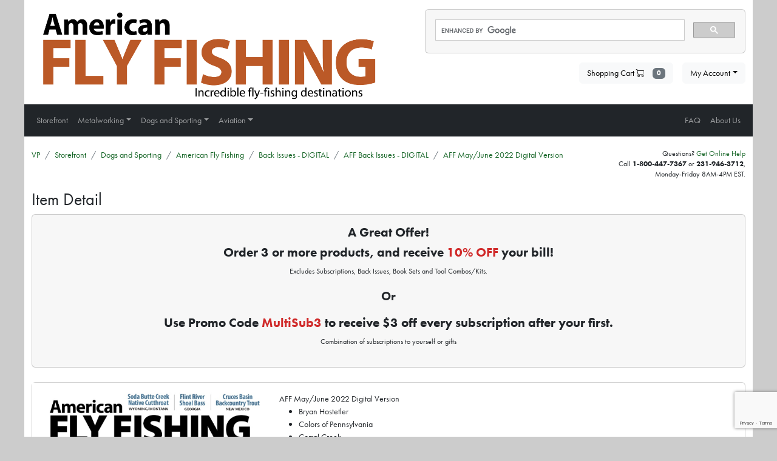

--- FILE ---
content_type: text/html; charset=UTF-8
request_url: https://secure.villagepress.com/store/items/detail/item/5920
body_size: 5393
content:
<!DOCTYPE html>
<html lang="en">
<head>
<meta charset="ISO-8859-1">
<meta name="viewport" content="width=device-width, initial-scale=1">
<title>AFF May/June 2022 Digital Version &laquo; AFF Back Issues - DIGITAL &laquo; Back Issues - DIGITAL &laquo; American Fly Fishing &laquo; Dogs and Sporting &laquo; Storefront &laquo; VP</title>
<meta property="og:title" content="AFF May/June 2022 Digital Version" />
<meta property="og:url" content="https://secure.villagepress.com/store/items/detail/item/5920" />
<meta property="og:type" content="product" />
<meta property="og:site_name" content="VP" />
<!-- Bootstrap -->
<link href="/css/bootstrap.css?1748617519" rel="stylesheet">
<script src="https://cdn.jsdelivr.net/npm/bootstrap@5.2.3/dist/js/bootstrap.bundle.min.js" integrity="sha384-kenU1KFdBIe4zVF0s0G1M5b4hcpxyD9F7jL+jjXkk+Q2h455rYXK/7HAuoJl+0I4" crossorigin="anonymous"></script>

<!-- Bootstrap Icons -->
<link rel="stylesheet" href="https://cdn.jsdelivr.net/npm/bootstrap-icons@1.10.2/font/bootstrap-icons.css">

<style type="text/css">
<!--
@import url(/css/main.css?1748617519);
@import url(/css/overlay.css);
@import url(/css/store/oc_styles/aff.css);
@import url(/css/store/items.css);
@import url(/css/store/items/list/detailed.css);
@import url(/css/store/items/detail.css);

#left {display: none;}
#right {display: none;}
/*
#content {width: 400px;}
*/
-->
</style>
<link href="https://secure.villagepress.com/store/items/detail/item/5920/format/atom" rel="alternate" type="application/atom+xml" />
	
<!-- Google tag (gtag.js) -->
<script async src="https://www.googletagmanager.com/gtag/js"></script>
<script>
	window.dataLayer = window.dataLayer || [];
	function gtag(){dataLayer.push(arguments);}
	gtag('js', new Date());

	gtag('config', "G-5Z9PEC1MHL");
	gtag('config', 'AW-16704474051');
</script>

<script src="https://cdnjs.cloudflare.com/ajax/libs/es6-shim/0.35.4/es6-shim.min.js" type="text/javascript"></script>
<script src="https://code.jquery.com/jquery-3.7.1.min.js" integrity="sha256-/JqT3SQfawRcv/BIHPThkBvs0OEvtFFmqPF/lYI/Cxo=" crossorigin="anonymous"></script>
<script type="text/javascript">
	jQuery.noConflict();
</script>
<script src="https://use.typekit.net/ory8sca.js"></script>
<script>try{Typekit.load({ async: true });}catch(e){}</script>

<script src="/js/prototype.js?v2" type="text/javascript" language="javascript"></script>
<script src="/js/scriptaculous/scriptaculous.js" type="text/javascript" language="javascript"></script>
<script src="/js/navigation.js" type="text/javascript" language="javascript"></script>
<script type="text/javascript" src="https://www.google.com/recaptcha/api.js?render=6LcwxqMUAAAAAP_b0P5vM0B1t4gY-YPkJZa5QI9R"></script>
<script type="text/javascript">
	
(function() {
	function refreshTokens() {
		var siteKeys = grecaptcha.siteKeys = {"default":"6LcwxqMUAAAAAP_b0P5vM0B1t4gY-YPkJZa5QI9R"},
			tokens = grecaptcha.tokens = {},
			params = {action: 'store/items/detail'}
		;
		Object.keys(siteKeys).each(function(k) {
			tokens[k] = new Promise(function (resolve, reject) {
				grecaptcha.ready(function() {
					grecaptcha.execute(siteKeys[k], params).then(resolve);//no catch()
				});
			});
		});
	}

	setInterval(refreshTokens, 60000);
	refreshTokens();
})();
</script><script src="/js/common.js" type="text/javascript" language="javascript"></script>
<script src="/js/overlay.js" type="text/javascript"></script>
<script type="text/javascript" src="/js/scriptaculous/scriptaculous.js"></script>
<script type="text/javascript" src="/js/store/items/cart.js"></script>
<script type="text/javascript" src="/js/store/items/detail.js"></script>
<script type="text/javascript" language="javascript">
<!--
// Page-specific (dynamic) Javascript
//-->
</script>
</head>

<body>
<div id="overlaybg" style="display: none;"></div>

<div class="container-fluid main-container">
	<header id="top" id="header">
		<div class="row header-text-row">
				<h1 class="hidden"><a 
					href="/" 
					title="VP"
					><span>VP</span></a></h1>
				<h2 class="hidden"><a 
					href="/store" 
					title="Storefront"
					><span>Storefront</span></a></h2>
				<h3 class="hidden"><a 
					href="/store/items/list/group/2" 
					title="Dogs and Sporting"
					><span>Dogs and Sporting</span></a></h3>
				<h4 class="hidden"><a 
					href="/store/items/list/group/598" 
					title="American Fly Fishing"
					><span>American Fly Fishing</span></a></h4>
				<h5 class="hidden"><a 
					href="/store/items/list/group/632" 
					title="Back Issues - DIGITAL"
					><span>Back Issues - DIGITAL</span></a></h5>
				<h6 class="hidden"><a 
					href="/store/items/list/group/636" 
					title="AFF Back Issues - DIGITAL"
					><span>AFF Back Issues - DIGITAL</span></a></h6>
				<div class="col-12 col-sm-8 col-md-9 text-left vp-header-text-container">
				<h2 class="header-text">VP Storefront <small>One-Stop shopping for all VP publications</small></h2>
			</div>
			<div class="col-12 col-sm-6 text-left vp-header-container">
				<div class="center-block text-center d-none header-hsm-container">
					<img class="img img-responsive" src="/images/header/HSM-Logo.png" />
				</div>
				<div class="center-block text-center d-none header-ls-container">
					<img class="img img-responsive" src="/images/header/LS-Logo.png" />
				</div>
				<div class="center-block text-center d-none header-mw-container">
					<img class="img img-responsive" src="/images/header/MW-Logo.png" />
				</div>
				<div class="center-block text-center d-none header-dm-container">
					<img class="img img-responsive" src="/images/header/DM-Logo.png" />
				</div>
				<div class="center-block text-center d-none header-mr-container">
					<img class="img img-responsive" src="/images/header/MR-Logo.png" />
				</div>
				
				<div class="center-block text-center d-none header-pdj-container">
					<img class="img img-responsive" src="/images/header/PDJ-Logo.png" />
				</div>
				<div class="center-block text-center d-none header-rj-container">
					<img class="img img-responsive" src="/images/header/RJ-Logo.png" />
				</div>
				<div class="center-block text-center d-none header-jl-container">
					<img class="img img-responsive" src="/images/header/JL-Logo.png" />
				</div>
				<div class="center-block text-center d-none header-ww-container">
					<img class="img img-responsive" src="/images/header/WW-Logo.png" />
				</div>
				<div class="center-block text-center d-none header-aff-container">
					<img class="img img-responsive" src="/images/header/AFF-Logo.png" />
				</div>
				
				<div class="center-block text-center d-none header-tt-container">
					<img class="img img-responsive" src="/images/header/TT-Logo.png" />
				</div>
				<div class="center-block text-center d-none header-ka-container">
					<img class="img img-responsive" src="/images/header/KA-Logo.png" />
				</div>
				
			</div>
			<div class="col-12 col-sm-6 mb-3">
				<div class="card card-search well ms-5">
					<div class="card-body">
						<style type="text/css">
<!--
#search_index_panel input.text
{
	color: grey;
}

#search_index_panel input.text.active
{
	color: black;
}
-->
</style>
<script>
  (function() {
    var cx = 'partner-pub-8765411995449318:2503495081';
    var gcse = document.createElement('script');
    gcse.type = 'text/javascript';
    gcse.async = true;
    gcse.src = (document.location.protocol == 'https:' ? 'https:' : 'http:') +
        '//www.google.com/cse/cse.js?cx=' + cx;
    var s = document.getElementsByTagName('script')[0];
    s.parentNode.insertBefore(gcse, s);
  })();
</script>
<gcse:searchbox-only></gcse:searchbox-only>
					</div>
				</div>
				<div class="btn-group btn-account-dropdown float-end dropdown">
					<button class="btn btn-default dropdown-toggle" type="button" id="my-account-header-dropdown" data-bs-toggle="dropdown" aria-expanded="false">My Account</button>
					<ul class="dropdown-menu" aria-labelledby="my-account-header-dropdown">
						<li><a class="dropdown-item" href="/account/subscriptions">Account</a></li>
						<!-- <li><a class="dropdown-item" href="/archive">Archive</a></li> -->
						<li><a class="dropdown-item" href="/account/subscriptions">My Subscriptions &amp; Orders</a></li>
						<li><a class="dropdown-item" href="/account/library">My Digital Purchases</a></li>
					</ul>
				</div>
				<form action="/cart" method="get">
	<button class="float-end btn btn-default " type="submit">
		<span>Shopping Cart</span> <i class="bi-cart"></i> <span class="badge bg-secondary shopping-cart-badge">
		0
			</span>
	</button>
</form>				
			</div>
		</div><!-- /.row -->
		<div class="d-none row header-btn-row">
			<div class="col-12 clearfix">
				<div class="btn-group btn-account-dropdown float-end dropdown">
					<button class="btn btn-default dropdown-toggle" type="button" id="my-account-header-dropdown" data-bs-toggle="dropdown" aria-expanded="false">My Account</button>
					<ul class="dropdown-menu" aria-labelledby="my-account-header-dropdown">
						<li><a class="dropdown-item" href="/account/subscriptions">Account</a></li>
						<!-- <li><a class="dropdown-item" href="/archive">Archive</a></li> -->
						<li><a class="dropdown-item" href="/account/subscriptions">My Subscriptions &amp; Orders</a></li>
						<li><a class="dropdown-item" href="/account/library">My Digital Purchases</a></li>
					</ul>
				</div>
				<form action="/cart" method="get">
	<button class="float-end btn btn-default " type="submit">
		<span>Shopping Cart</span> <i class="bi-cart"></i> <span class="badge bg-secondary shopping-cart-badge">
		0
			</span>
	</button>
</form>			</div>
		</div><!-- /.row -->
		<div class="row">
			<nav class="navbar navbar-expand-lg bg-dark navbar-dark">
				<div class="container-fluid">
					<button class="navbar-toggler ms-auto" type="button" data-bs-toggle="collapse" data-bs-target="#bs-example-navbar-collapse-1" aria-controls="bs-example-navbar-collapse-1" aria-expanded="false" aria-label="Toggle navigation">
						<span class="navbar-toggler-icon"></span>
					</button>
			
					<!-- Collect the nav links, forms, and other content for toggling -->
					<div class="collapse navbar-collapse" id="bs-example-navbar-collapse-1">
						<ul class="navbar-nav me-auto mb-2 mb-lg-0">
							<li><a class="nav-link" href="/store"><span>Storefront</span></a></li>

							<li class="nav-item dropdown" id="cat3">
								<a class="nav-link dropdown-toggle" href="/store/items/list/group/3" role="button" data-bs-toggle="dropdown" aria-expanded="false">Metalworking</a>
								<ul class="dropdown-menu">
									<li id="cat130"><a class="dropdown-item" href="/store/items/list/group/130">The Home Shop Machinist</a></li>
									<li id="cat132"><a class="dropdown-item" href="/store/items/list/group/132">Machinist&rsquo;s Workshop</a></li>
									<li id="cat177"><a class="dropdown-item" href="/store/items/list/group/177">Digital Machinist</a></li>
									<li id="cat131"><a class="dropdown-item" href="/store/items/list/group/131">Live Steam &amp; Outdoor Railroading</a></li>
									<li id="cat431"><a class="dropdown-item" href="/store/items/list/group/431">Machinist's Resources</a></li>
								</ul>
							</li>
							
							<li class="nav-item dropdown" id="cat2">
								<a class="nav-link dropdown-toggle" href="/store/items/list/group/2" role="button" data-bs-toggle="dropdown" aria-expanded="false">Dogs and Sporting</a>
								<ul class="dropdown-menu">
									<li id="cat127"><a class="dropdown-item" href="/store/items/list/group/127">Just Labs</a></li>
									<li id="cat128"><a class="dropdown-item" href="/store/items/list/group/128">The Pointing Dog Journal</a></li>
									<li id="cat129"><a class="dropdown-item" href="/store/items/list/group/129">The Retriever Journal</a></li>
									<li id="cat184"><a class="dropdown-item" href="/store/items/list/group/184">A Wingshooter's World</a></li>
									<li id="cat603"><a class="dropdown-item" href="/store/items/list/group/598">American Fly Fishing</a></li>
								</ul>
							</li>

							<li class="nav-item dropdown" id="cat4">
								<a class="nav-link dropdown-toggle" href="/store/items/list/group/4" role="button" data-bs-toggle="dropdown" aria-expanded="false">Aviation</a>
								<ul class="dropdown-menu">
									<li id="cat197"><a class="dropdown-item" href="/store/items/list/group/197">King Air</a></li>
									<li id="cat133"><a class="dropdown-item" href="/store/items/list/group/133">Twin &amp; Turbine</a></li>
									<li class="hidden" id="cat342"><a class="dropdown-item" href="/store/items/list/group/342">Citation Jet</a></li>
								</ul>
							</li>
						</ul>
						<ul class="navbar-nav navbar-right">
							<li><a class="nav-link" href="/faq">FAQ</a></li>
							<li><a class="nav-link" href="/contact/aboutus">About Us</a></li>
						</ul>

															</div><!-- /.navbar-collapse -->
				</div><!-- /.container-fluid -->
			</nav>
		</div>
	</header><!-- /#top -->
	<main role="main" id="overall_container">
		<section class="row" id="middle">
			<div class="hidden col-md-3">
				<div class="card well">
					<div class="card-body">
						<style type="text/css">
<!--
#search_index_panel input.text
{
	color: grey;
}

#search_index_panel input.text.active
{
	color: black;
}
-->
</style>
<script>
  (function() {
    var cx = 'partner-pub-8765411995449318:2503495081';
    var gcse = document.createElement('script');
    gcse.type = 'text/javascript';
    gcse.async = true;
    gcse.src = (document.location.protocol == 'https:' ? 'https:' : 'http:') +
        '//www.google.com/cse/cse.js?cx=' + cx;
    var s = document.getElementsByTagName('script')[0];
    s.parentNode.insertBefore(gcse, s);
  })();
</script>
<gcse:searchbox-only></gcse:searchbox-only>
					</div>
				</div>
			</div>
			<section id="left" class="">
							</section><!-- /#left -->
			<section id="content" class="col-md-12">
				<div class="row">
					<nav aria-label="breadcrumb" class="col-sm-8 col-lg-9">
						<ol class="breadcrumb" id="breadcrumbs"><li class="breadcrumb-item"><a href="/" title="VP">VP</a></li><li class="breadcrumb-item"><a href="/store" title="Storefront">Storefront</a></li><li class="breadcrumb-item"><a href="/store/items/list/group/2" title="Dogs and Sporting">Dogs and Sporting</a></li><li class="breadcrumb-item"><a href="/store/items/list/group/598" title="American Fly Fishing">American Fly Fishing</a></li><li class="breadcrumb-item"><a href="/store/items/list/group/632" title="Back Issues - DIGITAL">Back Issues - DIGITAL</a></li><li class="breadcrumb-item"><a href="/store/items/list/group/636" title="AFF Back Issues - DIGITAL">AFF Back Issues - DIGITAL</a></li><li class="breadcrumb-item"><a href="/store/items/detail/item/5920" title="AFF May/June 2022 Digital Version">AFF May/June 2022 Digital Version</a></li>						</ol>
					</nav>
					<div class="col-sm-4 col-lg-3 questionsCallContinaer">
						<p style="text-align: right; font-size: smaller;">Questions? <a href="/faq">Get Online Help</a><br /> Call <strong style="white-space: nowrap">1-800-447-7367</strong> or <strong style="white-space: nowrap">231-946-3712</strong>,<br/> Monday-Friday 8AM-4PM EST.</p>
					</div>
				</div>
				
			<h2>Item Detail</h2>
			<aside class="card well text-center" id="great-offer-container">
				<div class="card-body">
					<h4 style="font-size: 21px;">A Great Offer!</h4>
					<h4>
						Order 3 or more products, and receive <span>10% OFF</span> your bill!
					</h4>
					<p id="offer_exclusions"><small>Excludes Subscriptions, Back Issues, Book Sets and Tool Combos/Kits.</small></p>
					<p style="font-size: 20px;"><b>Or</b></p>
					<h4>
						Use Promo Code <span>MultiSub3</span> to receive $3 off every subscription after your first.
					</h4>
					<p class="offer_exclusions"><small>Combination of subscriptions to yourself or gifts</small></p>
				</div>
			</aside>
			<section class="mt-4 mb-4">
				<div class="card item clearfix">
					<div class="row g-0">
						<div class="col-md-4">
													
							<img src="https://s3.amazonaws.com/secure.villagepress.com/5920.0.jpg?response-content-disposition=inline%3B%20filename%3D%225920.0.jpg%22&response-cache-control=public%2C%20max-age%3D86400&X-Amz-Content-Sha256=UNSIGNED-PAYLOAD&X-Amz-Algorithm=AWS4-HMAC-SHA256&X-Amz-Credential=AKIA5XIZJBDDTD3BL5S6%2F20260130%2Fus-east-1%2Fs3%2Faws4_request&X-Amz-Date=20260130T174315Z&X-Amz-SignedHeaders=host&X-Amz-Expires=3600&X-Amz-Signature=6ed166c01976dcc1ee6c4a28781f1d3f10ed6a76d7ffc9fc12a05f8d78436f78" alt="" title="" class="img-fluid" id="expandedImg" onclick="" />							<!-- 
							<img 
								id="expandedImg" 
								class="img-fluid"
								style="border-top-left-radius: 6px;"
								src="5920.0.jpg" 
								alt="AFF May/June 2022 Digital Version"
							/>
							-->

							</div>
						<div class="col-md-8">
							<div class="card-body">
								<form action="/cart/edit" method="post" class="addCart">
														<div class="title">
									AFF May/June 2022 Digital Version								</div>
																<div class="description">
									<ul><li>Bryan Hostetler</li><li>Colors of Pennsylvania</li><li>Corral Creek</li><li>Costa's Untangled Collection Addresses Major Ocean Pollution Problem</li><li>Cruces Basin Wilderness-Wild Brookies in Wild Country</li><li>DC's Chugwater Lizard</li><li><strong><a href="https://americanflyfishing.com/article-index/" target="_blank">Plus more ... see Article Index.</a></li></ul></strong>
Your access to this purchased digital issue never expires. Once purchased, back issue is available on this site:               Select  <a href="https://secure.villagepress.com/account/library"><strong>My Digital Purchases</strong></a>               under <a href="https://secure.villagepress.com/account"><strong>My Account</strong></a>               in the upper right hand corner. Then click on the issue to view.								</div>
					
						
																	<div class="price
									"></span> $5.00								</div>
														<div>
									<span class="availability inStock">In Stock</span>								</div>
							<!--dd class="availability inStock">In Stock</dd-->
										<div class="orderCode">
									AFF_2022_05D								</div>
		
																							<input type="hidden" name="orderCodeId" value="5920" class="orderCodeId hidden" />
											<input type="hidden" name="quantity" value="1" class="quantity hidden" />
											<button class="btn btn-primary mt-3 mb-2 addtocart" type="submit">Add To Cart</button>
														</form>
							</div><!-- /.card-body -->
						</div><!-- /.col-md-8 -->
					</div><!-- /.row.g-0 -->
				</div><!-- /.card.item -->
			</section>				
				<div id="overlayfg" style="display: none; left:4px !important;">
					<div class="head">
						<a class="btn btn-default btn-sm" a href="javascript:Overlay.hide()">Close <i class="bi bi-x"></i></a>
					</div>
					<div class="content"></div>
				</div>

			</section><!-- /#content -->
			<section id="right" class="">
							</section><!-- /#right -->
		</section><!-- /#middle -->
		<footer class="row" id="bottom">
			<div id="sitemap">
			</div>
			<section class="col-12" id="footer">
						<p style="display: none;">
				<a href="http://validator.w3.org/check?uri=referer"
					>Valid XHTML 1.0 Transitional</a>
			</p>
			<p class="copyright">&copy;2026 <a href="http://www.villagepress.com/">VP Storefront</a><span class="float-end"><a href="http://www.vpdcs.com/privacy-policy" target="_blank">Privacy Policy</a></span></p>
			</section><!-- /#footer -->
		</footer><!-- /#bottom -->
	</main><!-- /#overall_container -->
</div><!-- /.container-fluid .main-container -->
</body>
</html>


--- FILE ---
content_type: text/html; charset=utf-8
request_url: https://www.google.com/recaptcha/api2/anchor?ar=1&k=6LcwxqMUAAAAAP_b0P5vM0B1t4gY-YPkJZa5QI9R&co=aHR0cHM6Ly9zZWN1cmUudmlsbGFnZXByZXNzLmNvbTo0NDM.&hl=en&v=N67nZn4AqZkNcbeMu4prBgzg&size=invisible&anchor-ms=20000&execute-ms=30000&cb=49ge4xmol6p8
body_size: 48375
content:
<!DOCTYPE HTML><html dir="ltr" lang="en"><head><meta http-equiv="Content-Type" content="text/html; charset=UTF-8">
<meta http-equiv="X-UA-Compatible" content="IE=edge">
<title>reCAPTCHA</title>
<style type="text/css">
/* cyrillic-ext */
@font-face {
  font-family: 'Roboto';
  font-style: normal;
  font-weight: 400;
  font-stretch: 100%;
  src: url(//fonts.gstatic.com/s/roboto/v48/KFO7CnqEu92Fr1ME7kSn66aGLdTylUAMa3GUBHMdazTgWw.woff2) format('woff2');
  unicode-range: U+0460-052F, U+1C80-1C8A, U+20B4, U+2DE0-2DFF, U+A640-A69F, U+FE2E-FE2F;
}
/* cyrillic */
@font-face {
  font-family: 'Roboto';
  font-style: normal;
  font-weight: 400;
  font-stretch: 100%;
  src: url(//fonts.gstatic.com/s/roboto/v48/KFO7CnqEu92Fr1ME7kSn66aGLdTylUAMa3iUBHMdazTgWw.woff2) format('woff2');
  unicode-range: U+0301, U+0400-045F, U+0490-0491, U+04B0-04B1, U+2116;
}
/* greek-ext */
@font-face {
  font-family: 'Roboto';
  font-style: normal;
  font-weight: 400;
  font-stretch: 100%;
  src: url(//fonts.gstatic.com/s/roboto/v48/KFO7CnqEu92Fr1ME7kSn66aGLdTylUAMa3CUBHMdazTgWw.woff2) format('woff2');
  unicode-range: U+1F00-1FFF;
}
/* greek */
@font-face {
  font-family: 'Roboto';
  font-style: normal;
  font-weight: 400;
  font-stretch: 100%;
  src: url(//fonts.gstatic.com/s/roboto/v48/KFO7CnqEu92Fr1ME7kSn66aGLdTylUAMa3-UBHMdazTgWw.woff2) format('woff2');
  unicode-range: U+0370-0377, U+037A-037F, U+0384-038A, U+038C, U+038E-03A1, U+03A3-03FF;
}
/* math */
@font-face {
  font-family: 'Roboto';
  font-style: normal;
  font-weight: 400;
  font-stretch: 100%;
  src: url(//fonts.gstatic.com/s/roboto/v48/KFO7CnqEu92Fr1ME7kSn66aGLdTylUAMawCUBHMdazTgWw.woff2) format('woff2');
  unicode-range: U+0302-0303, U+0305, U+0307-0308, U+0310, U+0312, U+0315, U+031A, U+0326-0327, U+032C, U+032F-0330, U+0332-0333, U+0338, U+033A, U+0346, U+034D, U+0391-03A1, U+03A3-03A9, U+03B1-03C9, U+03D1, U+03D5-03D6, U+03F0-03F1, U+03F4-03F5, U+2016-2017, U+2034-2038, U+203C, U+2040, U+2043, U+2047, U+2050, U+2057, U+205F, U+2070-2071, U+2074-208E, U+2090-209C, U+20D0-20DC, U+20E1, U+20E5-20EF, U+2100-2112, U+2114-2115, U+2117-2121, U+2123-214F, U+2190, U+2192, U+2194-21AE, U+21B0-21E5, U+21F1-21F2, U+21F4-2211, U+2213-2214, U+2216-22FF, U+2308-230B, U+2310, U+2319, U+231C-2321, U+2336-237A, U+237C, U+2395, U+239B-23B7, U+23D0, U+23DC-23E1, U+2474-2475, U+25AF, U+25B3, U+25B7, U+25BD, U+25C1, U+25CA, U+25CC, U+25FB, U+266D-266F, U+27C0-27FF, U+2900-2AFF, U+2B0E-2B11, U+2B30-2B4C, U+2BFE, U+3030, U+FF5B, U+FF5D, U+1D400-1D7FF, U+1EE00-1EEFF;
}
/* symbols */
@font-face {
  font-family: 'Roboto';
  font-style: normal;
  font-weight: 400;
  font-stretch: 100%;
  src: url(//fonts.gstatic.com/s/roboto/v48/KFO7CnqEu92Fr1ME7kSn66aGLdTylUAMaxKUBHMdazTgWw.woff2) format('woff2');
  unicode-range: U+0001-000C, U+000E-001F, U+007F-009F, U+20DD-20E0, U+20E2-20E4, U+2150-218F, U+2190, U+2192, U+2194-2199, U+21AF, U+21E6-21F0, U+21F3, U+2218-2219, U+2299, U+22C4-22C6, U+2300-243F, U+2440-244A, U+2460-24FF, U+25A0-27BF, U+2800-28FF, U+2921-2922, U+2981, U+29BF, U+29EB, U+2B00-2BFF, U+4DC0-4DFF, U+FFF9-FFFB, U+10140-1018E, U+10190-1019C, U+101A0, U+101D0-101FD, U+102E0-102FB, U+10E60-10E7E, U+1D2C0-1D2D3, U+1D2E0-1D37F, U+1F000-1F0FF, U+1F100-1F1AD, U+1F1E6-1F1FF, U+1F30D-1F30F, U+1F315, U+1F31C, U+1F31E, U+1F320-1F32C, U+1F336, U+1F378, U+1F37D, U+1F382, U+1F393-1F39F, U+1F3A7-1F3A8, U+1F3AC-1F3AF, U+1F3C2, U+1F3C4-1F3C6, U+1F3CA-1F3CE, U+1F3D4-1F3E0, U+1F3ED, U+1F3F1-1F3F3, U+1F3F5-1F3F7, U+1F408, U+1F415, U+1F41F, U+1F426, U+1F43F, U+1F441-1F442, U+1F444, U+1F446-1F449, U+1F44C-1F44E, U+1F453, U+1F46A, U+1F47D, U+1F4A3, U+1F4B0, U+1F4B3, U+1F4B9, U+1F4BB, U+1F4BF, U+1F4C8-1F4CB, U+1F4D6, U+1F4DA, U+1F4DF, U+1F4E3-1F4E6, U+1F4EA-1F4ED, U+1F4F7, U+1F4F9-1F4FB, U+1F4FD-1F4FE, U+1F503, U+1F507-1F50B, U+1F50D, U+1F512-1F513, U+1F53E-1F54A, U+1F54F-1F5FA, U+1F610, U+1F650-1F67F, U+1F687, U+1F68D, U+1F691, U+1F694, U+1F698, U+1F6AD, U+1F6B2, U+1F6B9-1F6BA, U+1F6BC, U+1F6C6-1F6CF, U+1F6D3-1F6D7, U+1F6E0-1F6EA, U+1F6F0-1F6F3, U+1F6F7-1F6FC, U+1F700-1F7FF, U+1F800-1F80B, U+1F810-1F847, U+1F850-1F859, U+1F860-1F887, U+1F890-1F8AD, U+1F8B0-1F8BB, U+1F8C0-1F8C1, U+1F900-1F90B, U+1F93B, U+1F946, U+1F984, U+1F996, U+1F9E9, U+1FA00-1FA6F, U+1FA70-1FA7C, U+1FA80-1FA89, U+1FA8F-1FAC6, U+1FACE-1FADC, U+1FADF-1FAE9, U+1FAF0-1FAF8, U+1FB00-1FBFF;
}
/* vietnamese */
@font-face {
  font-family: 'Roboto';
  font-style: normal;
  font-weight: 400;
  font-stretch: 100%;
  src: url(//fonts.gstatic.com/s/roboto/v48/KFO7CnqEu92Fr1ME7kSn66aGLdTylUAMa3OUBHMdazTgWw.woff2) format('woff2');
  unicode-range: U+0102-0103, U+0110-0111, U+0128-0129, U+0168-0169, U+01A0-01A1, U+01AF-01B0, U+0300-0301, U+0303-0304, U+0308-0309, U+0323, U+0329, U+1EA0-1EF9, U+20AB;
}
/* latin-ext */
@font-face {
  font-family: 'Roboto';
  font-style: normal;
  font-weight: 400;
  font-stretch: 100%;
  src: url(//fonts.gstatic.com/s/roboto/v48/KFO7CnqEu92Fr1ME7kSn66aGLdTylUAMa3KUBHMdazTgWw.woff2) format('woff2');
  unicode-range: U+0100-02BA, U+02BD-02C5, U+02C7-02CC, U+02CE-02D7, U+02DD-02FF, U+0304, U+0308, U+0329, U+1D00-1DBF, U+1E00-1E9F, U+1EF2-1EFF, U+2020, U+20A0-20AB, U+20AD-20C0, U+2113, U+2C60-2C7F, U+A720-A7FF;
}
/* latin */
@font-face {
  font-family: 'Roboto';
  font-style: normal;
  font-weight: 400;
  font-stretch: 100%;
  src: url(//fonts.gstatic.com/s/roboto/v48/KFO7CnqEu92Fr1ME7kSn66aGLdTylUAMa3yUBHMdazQ.woff2) format('woff2');
  unicode-range: U+0000-00FF, U+0131, U+0152-0153, U+02BB-02BC, U+02C6, U+02DA, U+02DC, U+0304, U+0308, U+0329, U+2000-206F, U+20AC, U+2122, U+2191, U+2193, U+2212, U+2215, U+FEFF, U+FFFD;
}
/* cyrillic-ext */
@font-face {
  font-family: 'Roboto';
  font-style: normal;
  font-weight: 500;
  font-stretch: 100%;
  src: url(//fonts.gstatic.com/s/roboto/v48/KFO7CnqEu92Fr1ME7kSn66aGLdTylUAMa3GUBHMdazTgWw.woff2) format('woff2');
  unicode-range: U+0460-052F, U+1C80-1C8A, U+20B4, U+2DE0-2DFF, U+A640-A69F, U+FE2E-FE2F;
}
/* cyrillic */
@font-face {
  font-family: 'Roboto';
  font-style: normal;
  font-weight: 500;
  font-stretch: 100%;
  src: url(//fonts.gstatic.com/s/roboto/v48/KFO7CnqEu92Fr1ME7kSn66aGLdTylUAMa3iUBHMdazTgWw.woff2) format('woff2');
  unicode-range: U+0301, U+0400-045F, U+0490-0491, U+04B0-04B1, U+2116;
}
/* greek-ext */
@font-face {
  font-family: 'Roboto';
  font-style: normal;
  font-weight: 500;
  font-stretch: 100%;
  src: url(//fonts.gstatic.com/s/roboto/v48/KFO7CnqEu92Fr1ME7kSn66aGLdTylUAMa3CUBHMdazTgWw.woff2) format('woff2');
  unicode-range: U+1F00-1FFF;
}
/* greek */
@font-face {
  font-family: 'Roboto';
  font-style: normal;
  font-weight: 500;
  font-stretch: 100%;
  src: url(//fonts.gstatic.com/s/roboto/v48/KFO7CnqEu92Fr1ME7kSn66aGLdTylUAMa3-UBHMdazTgWw.woff2) format('woff2');
  unicode-range: U+0370-0377, U+037A-037F, U+0384-038A, U+038C, U+038E-03A1, U+03A3-03FF;
}
/* math */
@font-face {
  font-family: 'Roboto';
  font-style: normal;
  font-weight: 500;
  font-stretch: 100%;
  src: url(//fonts.gstatic.com/s/roboto/v48/KFO7CnqEu92Fr1ME7kSn66aGLdTylUAMawCUBHMdazTgWw.woff2) format('woff2');
  unicode-range: U+0302-0303, U+0305, U+0307-0308, U+0310, U+0312, U+0315, U+031A, U+0326-0327, U+032C, U+032F-0330, U+0332-0333, U+0338, U+033A, U+0346, U+034D, U+0391-03A1, U+03A3-03A9, U+03B1-03C9, U+03D1, U+03D5-03D6, U+03F0-03F1, U+03F4-03F5, U+2016-2017, U+2034-2038, U+203C, U+2040, U+2043, U+2047, U+2050, U+2057, U+205F, U+2070-2071, U+2074-208E, U+2090-209C, U+20D0-20DC, U+20E1, U+20E5-20EF, U+2100-2112, U+2114-2115, U+2117-2121, U+2123-214F, U+2190, U+2192, U+2194-21AE, U+21B0-21E5, U+21F1-21F2, U+21F4-2211, U+2213-2214, U+2216-22FF, U+2308-230B, U+2310, U+2319, U+231C-2321, U+2336-237A, U+237C, U+2395, U+239B-23B7, U+23D0, U+23DC-23E1, U+2474-2475, U+25AF, U+25B3, U+25B7, U+25BD, U+25C1, U+25CA, U+25CC, U+25FB, U+266D-266F, U+27C0-27FF, U+2900-2AFF, U+2B0E-2B11, U+2B30-2B4C, U+2BFE, U+3030, U+FF5B, U+FF5D, U+1D400-1D7FF, U+1EE00-1EEFF;
}
/* symbols */
@font-face {
  font-family: 'Roboto';
  font-style: normal;
  font-weight: 500;
  font-stretch: 100%;
  src: url(//fonts.gstatic.com/s/roboto/v48/KFO7CnqEu92Fr1ME7kSn66aGLdTylUAMaxKUBHMdazTgWw.woff2) format('woff2');
  unicode-range: U+0001-000C, U+000E-001F, U+007F-009F, U+20DD-20E0, U+20E2-20E4, U+2150-218F, U+2190, U+2192, U+2194-2199, U+21AF, U+21E6-21F0, U+21F3, U+2218-2219, U+2299, U+22C4-22C6, U+2300-243F, U+2440-244A, U+2460-24FF, U+25A0-27BF, U+2800-28FF, U+2921-2922, U+2981, U+29BF, U+29EB, U+2B00-2BFF, U+4DC0-4DFF, U+FFF9-FFFB, U+10140-1018E, U+10190-1019C, U+101A0, U+101D0-101FD, U+102E0-102FB, U+10E60-10E7E, U+1D2C0-1D2D3, U+1D2E0-1D37F, U+1F000-1F0FF, U+1F100-1F1AD, U+1F1E6-1F1FF, U+1F30D-1F30F, U+1F315, U+1F31C, U+1F31E, U+1F320-1F32C, U+1F336, U+1F378, U+1F37D, U+1F382, U+1F393-1F39F, U+1F3A7-1F3A8, U+1F3AC-1F3AF, U+1F3C2, U+1F3C4-1F3C6, U+1F3CA-1F3CE, U+1F3D4-1F3E0, U+1F3ED, U+1F3F1-1F3F3, U+1F3F5-1F3F7, U+1F408, U+1F415, U+1F41F, U+1F426, U+1F43F, U+1F441-1F442, U+1F444, U+1F446-1F449, U+1F44C-1F44E, U+1F453, U+1F46A, U+1F47D, U+1F4A3, U+1F4B0, U+1F4B3, U+1F4B9, U+1F4BB, U+1F4BF, U+1F4C8-1F4CB, U+1F4D6, U+1F4DA, U+1F4DF, U+1F4E3-1F4E6, U+1F4EA-1F4ED, U+1F4F7, U+1F4F9-1F4FB, U+1F4FD-1F4FE, U+1F503, U+1F507-1F50B, U+1F50D, U+1F512-1F513, U+1F53E-1F54A, U+1F54F-1F5FA, U+1F610, U+1F650-1F67F, U+1F687, U+1F68D, U+1F691, U+1F694, U+1F698, U+1F6AD, U+1F6B2, U+1F6B9-1F6BA, U+1F6BC, U+1F6C6-1F6CF, U+1F6D3-1F6D7, U+1F6E0-1F6EA, U+1F6F0-1F6F3, U+1F6F7-1F6FC, U+1F700-1F7FF, U+1F800-1F80B, U+1F810-1F847, U+1F850-1F859, U+1F860-1F887, U+1F890-1F8AD, U+1F8B0-1F8BB, U+1F8C0-1F8C1, U+1F900-1F90B, U+1F93B, U+1F946, U+1F984, U+1F996, U+1F9E9, U+1FA00-1FA6F, U+1FA70-1FA7C, U+1FA80-1FA89, U+1FA8F-1FAC6, U+1FACE-1FADC, U+1FADF-1FAE9, U+1FAF0-1FAF8, U+1FB00-1FBFF;
}
/* vietnamese */
@font-face {
  font-family: 'Roboto';
  font-style: normal;
  font-weight: 500;
  font-stretch: 100%;
  src: url(//fonts.gstatic.com/s/roboto/v48/KFO7CnqEu92Fr1ME7kSn66aGLdTylUAMa3OUBHMdazTgWw.woff2) format('woff2');
  unicode-range: U+0102-0103, U+0110-0111, U+0128-0129, U+0168-0169, U+01A0-01A1, U+01AF-01B0, U+0300-0301, U+0303-0304, U+0308-0309, U+0323, U+0329, U+1EA0-1EF9, U+20AB;
}
/* latin-ext */
@font-face {
  font-family: 'Roboto';
  font-style: normal;
  font-weight: 500;
  font-stretch: 100%;
  src: url(//fonts.gstatic.com/s/roboto/v48/KFO7CnqEu92Fr1ME7kSn66aGLdTylUAMa3KUBHMdazTgWw.woff2) format('woff2');
  unicode-range: U+0100-02BA, U+02BD-02C5, U+02C7-02CC, U+02CE-02D7, U+02DD-02FF, U+0304, U+0308, U+0329, U+1D00-1DBF, U+1E00-1E9F, U+1EF2-1EFF, U+2020, U+20A0-20AB, U+20AD-20C0, U+2113, U+2C60-2C7F, U+A720-A7FF;
}
/* latin */
@font-face {
  font-family: 'Roboto';
  font-style: normal;
  font-weight: 500;
  font-stretch: 100%;
  src: url(//fonts.gstatic.com/s/roboto/v48/KFO7CnqEu92Fr1ME7kSn66aGLdTylUAMa3yUBHMdazQ.woff2) format('woff2');
  unicode-range: U+0000-00FF, U+0131, U+0152-0153, U+02BB-02BC, U+02C6, U+02DA, U+02DC, U+0304, U+0308, U+0329, U+2000-206F, U+20AC, U+2122, U+2191, U+2193, U+2212, U+2215, U+FEFF, U+FFFD;
}
/* cyrillic-ext */
@font-face {
  font-family: 'Roboto';
  font-style: normal;
  font-weight: 900;
  font-stretch: 100%;
  src: url(//fonts.gstatic.com/s/roboto/v48/KFO7CnqEu92Fr1ME7kSn66aGLdTylUAMa3GUBHMdazTgWw.woff2) format('woff2');
  unicode-range: U+0460-052F, U+1C80-1C8A, U+20B4, U+2DE0-2DFF, U+A640-A69F, U+FE2E-FE2F;
}
/* cyrillic */
@font-face {
  font-family: 'Roboto';
  font-style: normal;
  font-weight: 900;
  font-stretch: 100%;
  src: url(//fonts.gstatic.com/s/roboto/v48/KFO7CnqEu92Fr1ME7kSn66aGLdTylUAMa3iUBHMdazTgWw.woff2) format('woff2');
  unicode-range: U+0301, U+0400-045F, U+0490-0491, U+04B0-04B1, U+2116;
}
/* greek-ext */
@font-face {
  font-family: 'Roboto';
  font-style: normal;
  font-weight: 900;
  font-stretch: 100%;
  src: url(//fonts.gstatic.com/s/roboto/v48/KFO7CnqEu92Fr1ME7kSn66aGLdTylUAMa3CUBHMdazTgWw.woff2) format('woff2');
  unicode-range: U+1F00-1FFF;
}
/* greek */
@font-face {
  font-family: 'Roboto';
  font-style: normal;
  font-weight: 900;
  font-stretch: 100%;
  src: url(//fonts.gstatic.com/s/roboto/v48/KFO7CnqEu92Fr1ME7kSn66aGLdTylUAMa3-UBHMdazTgWw.woff2) format('woff2');
  unicode-range: U+0370-0377, U+037A-037F, U+0384-038A, U+038C, U+038E-03A1, U+03A3-03FF;
}
/* math */
@font-face {
  font-family: 'Roboto';
  font-style: normal;
  font-weight: 900;
  font-stretch: 100%;
  src: url(//fonts.gstatic.com/s/roboto/v48/KFO7CnqEu92Fr1ME7kSn66aGLdTylUAMawCUBHMdazTgWw.woff2) format('woff2');
  unicode-range: U+0302-0303, U+0305, U+0307-0308, U+0310, U+0312, U+0315, U+031A, U+0326-0327, U+032C, U+032F-0330, U+0332-0333, U+0338, U+033A, U+0346, U+034D, U+0391-03A1, U+03A3-03A9, U+03B1-03C9, U+03D1, U+03D5-03D6, U+03F0-03F1, U+03F4-03F5, U+2016-2017, U+2034-2038, U+203C, U+2040, U+2043, U+2047, U+2050, U+2057, U+205F, U+2070-2071, U+2074-208E, U+2090-209C, U+20D0-20DC, U+20E1, U+20E5-20EF, U+2100-2112, U+2114-2115, U+2117-2121, U+2123-214F, U+2190, U+2192, U+2194-21AE, U+21B0-21E5, U+21F1-21F2, U+21F4-2211, U+2213-2214, U+2216-22FF, U+2308-230B, U+2310, U+2319, U+231C-2321, U+2336-237A, U+237C, U+2395, U+239B-23B7, U+23D0, U+23DC-23E1, U+2474-2475, U+25AF, U+25B3, U+25B7, U+25BD, U+25C1, U+25CA, U+25CC, U+25FB, U+266D-266F, U+27C0-27FF, U+2900-2AFF, U+2B0E-2B11, U+2B30-2B4C, U+2BFE, U+3030, U+FF5B, U+FF5D, U+1D400-1D7FF, U+1EE00-1EEFF;
}
/* symbols */
@font-face {
  font-family: 'Roboto';
  font-style: normal;
  font-weight: 900;
  font-stretch: 100%;
  src: url(//fonts.gstatic.com/s/roboto/v48/KFO7CnqEu92Fr1ME7kSn66aGLdTylUAMaxKUBHMdazTgWw.woff2) format('woff2');
  unicode-range: U+0001-000C, U+000E-001F, U+007F-009F, U+20DD-20E0, U+20E2-20E4, U+2150-218F, U+2190, U+2192, U+2194-2199, U+21AF, U+21E6-21F0, U+21F3, U+2218-2219, U+2299, U+22C4-22C6, U+2300-243F, U+2440-244A, U+2460-24FF, U+25A0-27BF, U+2800-28FF, U+2921-2922, U+2981, U+29BF, U+29EB, U+2B00-2BFF, U+4DC0-4DFF, U+FFF9-FFFB, U+10140-1018E, U+10190-1019C, U+101A0, U+101D0-101FD, U+102E0-102FB, U+10E60-10E7E, U+1D2C0-1D2D3, U+1D2E0-1D37F, U+1F000-1F0FF, U+1F100-1F1AD, U+1F1E6-1F1FF, U+1F30D-1F30F, U+1F315, U+1F31C, U+1F31E, U+1F320-1F32C, U+1F336, U+1F378, U+1F37D, U+1F382, U+1F393-1F39F, U+1F3A7-1F3A8, U+1F3AC-1F3AF, U+1F3C2, U+1F3C4-1F3C6, U+1F3CA-1F3CE, U+1F3D4-1F3E0, U+1F3ED, U+1F3F1-1F3F3, U+1F3F5-1F3F7, U+1F408, U+1F415, U+1F41F, U+1F426, U+1F43F, U+1F441-1F442, U+1F444, U+1F446-1F449, U+1F44C-1F44E, U+1F453, U+1F46A, U+1F47D, U+1F4A3, U+1F4B0, U+1F4B3, U+1F4B9, U+1F4BB, U+1F4BF, U+1F4C8-1F4CB, U+1F4D6, U+1F4DA, U+1F4DF, U+1F4E3-1F4E6, U+1F4EA-1F4ED, U+1F4F7, U+1F4F9-1F4FB, U+1F4FD-1F4FE, U+1F503, U+1F507-1F50B, U+1F50D, U+1F512-1F513, U+1F53E-1F54A, U+1F54F-1F5FA, U+1F610, U+1F650-1F67F, U+1F687, U+1F68D, U+1F691, U+1F694, U+1F698, U+1F6AD, U+1F6B2, U+1F6B9-1F6BA, U+1F6BC, U+1F6C6-1F6CF, U+1F6D3-1F6D7, U+1F6E0-1F6EA, U+1F6F0-1F6F3, U+1F6F7-1F6FC, U+1F700-1F7FF, U+1F800-1F80B, U+1F810-1F847, U+1F850-1F859, U+1F860-1F887, U+1F890-1F8AD, U+1F8B0-1F8BB, U+1F8C0-1F8C1, U+1F900-1F90B, U+1F93B, U+1F946, U+1F984, U+1F996, U+1F9E9, U+1FA00-1FA6F, U+1FA70-1FA7C, U+1FA80-1FA89, U+1FA8F-1FAC6, U+1FACE-1FADC, U+1FADF-1FAE9, U+1FAF0-1FAF8, U+1FB00-1FBFF;
}
/* vietnamese */
@font-face {
  font-family: 'Roboto';
  font-style: normal;
  font-weight: 900;
  font-stretch: 100%;
  src: url(//fonts.gstatic.com/s/roboto/v48/KFO7CnqEu92Fr1ME7kSn66aGLdTylUAMa3OUBHMdazTgWw.woff2) format('woff2');
  unicode-range: U+0102-0103, U+0110-0111, U+0128-0129, U+0168-0169, U+01A0-01A1, U+01AF-01B0, U+0300-0301, U+0303-0304, U+0308-0309, U+0323, U+0329, U+1EA0-1EF9, U+20AB;
}
/* latin-ext */
@font-face {
  font-family: 'Roboto';
  font-style: normal;
  font-weight: 900;
  font-stretch: 100%;
  src: url(//fonts.gstatic.com/s/roboto/v48/KFO7CnqEu92Fr1ME7kSn66aGLdTylUAMa3KUBHMdazTgWw.woff2) format('woff2');
  unicode-range: U+0100-02BA, U+02BD-02C5, U+02C7-02CC, U+02CE-02D7, U+02DD-02FF, U+0304, U+0308, U+0329, U+1D00-1DBF, U+1E00-1E9F, U+1EF2-1EFF, U+2020, U+20A0-20AB, U+20AD-20C0, U+2113, U+2C60-2C7F, U+A720-A7FF;
}
/* latin */
@font-face {
  font-family: 'Roboto';
  font-style: normal;
  font-weight: 900;
  font-stretch: 100%;
  src: url(//fonts.gstatic.com/s/roboto/v48/KFO7CnqEu92Fr1ME7kSn66aGLdTylUAMa3yUBHMdazQ.woff2) format('woff2');
  unicode-range: U+0000-00FF, U+0131, U+0152-0153, U+02BB-02BC, U+02C6, U+02DA, U+02DC, U+0304, U+0308, U+0329, U+2000-206F, U+20AC, U+2122, U+2191, U+2193, U+2212, U+2215, U+FEFF, U+FFFD;
}

</style>
<link rel="stylesheet" type="text/css" href="https://www.gstatic.com/recaptcha/releases/N67nZn4AqZkNcbeMu4prBgzg/styles__ltr.css">
<script nonce="NU_F3CMQmlcW5RYt2zDc7g" type="text/javascript">window['__recaptcha_api'] = 'https://www.google.com/recaptcha/api2/';</script>
<script type="text/javascript" src="https://www.gstatic.com/recaptcha/releases/N67nZn4AqZkNcbeMu4prBgzg/recaptcha__en.js" nonce="NU_F3CMQmlcW5RYt2zDc7g">
      
    </script></head>
<body><div id="rc-anchor-alert" class="rc-anchor-alert"></div>
<input type="hidden" id="recaptcha-token" value="[base64]">
<script type="text/javascript" nonce="NU_F3CMQmlcW5RYt2zDc7g">
      recaptcha.anchor.Main.init("[\x22ainput\x22,[\x22bgdata\x22,\x22\x22,\[base64]/[base64]/[base64]/[base64]/[base64]/UltsKytdPUU6KEU8MjA0OD9SW2wrK109RT4+NnwxOTI6KChFJjY0NTEyKT09NTUyOTYmJk0rMTxjLmxlbmd0aCYmKGMuY2hhckNvZGVBdChNKzEpJjY0NTEyKT09NTYzMjA/[base64]/[base64]/[base64]/[base64]/[base64]/[base64]/[base64]\x22,\[base64]\\u003d\\u003d\x22,\x22HC53wpo9TsKFbMKkKQDDj2jDrMKULsOjQMOvWsK5XGFCw6Yowpsvw5hxYsOBw7vCp13DlsOiw7fCj8Kyw5DCv8Kcw6XCj8Ouw6/DiDBvTnt3WcK+wp4eZWjCjQPDijLCk8KkEcK4w60SfcKxAsK4acKOYFRoNcOYKXtoPzjCizvDtBpBM8Ovw4zDjMOuw6YfK2zDgGcAwrDDlC/CmUBdwqrDosKaHBrDk1PCoMO0AnPDnkvCmcOxPsOcVcKuw53DlcKkwos5w4nCucONfBXCjSDCjVnCqVNpw7jDsFAFf3IXCcO+d8Kpw5XDsMKUAsOOwp0yNMO6woXDtMKWw4fDvsKEwofCoBzCkgrCuEFxIFzDkh/ChADCgMORMcKgRGY/JU7CmsOIPUvDgsO+w7HDtMO7HTI9wpPDlQDDjsKYw65pw78eFsKfGMK6cMK6NxPDgk3Ct8O0JE5Rw5NpwqtIwovDulsaYFc/IMOfw7FNXBXCncKQZ8KCB8Kfw5xrw7PDvAjClFnChRjDjsKVLcKlF2prPyJadcKnLMOgEcO3OXQRw4LCkm/DqcOzXMKVwpnCgMO9wqpsasKYwp3CsxzCusKRwq3Ckgtrwptjw4zCvsKxw4jChH3DmzgMwqvCrcK5w5wcwpXDugkOwrDCslhZNsOLCMO3w4dmw412w57CgcOUAAljw4hPw73CqGDDgFvDiV/Dg2wdw5diYsK4X3/DjCUmZXItV8KUwpLClQB1w4/DhsO1w4zDhFBjJVUOw6LDskjDpmE/[base64]/wr3Cu1ddwrUoRsKhw7hPUMOCMU7DunPChjYJN8KraXLDmMKgwqrCrxfDhTrCq8Kff3FJwqjCtDzCi37CgCB4FsKwWMO6G2rDp8KIwqPDpMK6cQTCpXU6D8OhC8OFwrRsw6zCk8OgMsKjw6TCni3Cog/Cq28RXsKEfzMmw5/CoRxGcsO4wqbChVrDozwcwpVOwr0zLU/[base64]/Cpi42w4/CqDLDgsKEwpBvw6vCp8OiXUHCksOpHQ3Dvi/CncKoPQXCtcOHworDnVswwpNfw5hYdsK3CGwLVh0sw4FLwqPDmi4JdMOkD8K9e8OFw5XDpMKKXz7Cl8OMU8KRMcKMwpI8w49IwrTCk8OVw5dKwoTDl8K3wqJywq7Dm3/Cjgcewrcfwqdiw4DDlAJhQ8K7w5nDlsOrGAdQRsKnw51Bw7LCvyACwrTDkMOFwrnCmcKUw4TDtMKMLcKNwqxpwrMPwpp2w53Cji0aw6fCgx/DjGXCoxNHMcKFwrZAw50NCcKYwo3DoMKCDzPCvTgTcgDDr8OUMcKjwp7Dri3ClHM6UMK7w5NBw5RJZxASwo/DpMK2csKDD8KLwqdkwpXDqGDDlMK5eDbDuDHCm8O/w70yZzrDgBNBwqQOw5s+OljCsMOvw7x9H1PCn8K+bgnDklkPwrHCjiXDt2/Dqg4+wpbDuQ3DuypFFGpIw7bCiQXCmMKuKhRSd8KWG1TCucK8w7LDuBLDnsKjBnoMw4lEwroIdiDDvHbDtsOqw648wrbCsxDDgVlmwrfDhkNhFXx6wqp3wo/CvsORw4p1w5JGXsKPbUUrfilOQCrChsKvw4lMwpRkw5DDicOhMcKBacKzMWvCujLCssOrfF44GGQUw5hEByTDusKUWMO1wo/DjUzCj8KnwrPDlMKrwrjCrj3Ci8KIbkrDi8KtwrvDrsO6w5bCu8OqfCvCqnfDlsOow4jCisObb8KZw4TDqW4ULCU0c8OEV2VWPcO4PcO3InhZwrfChcOHRsKOd1U4wrHDvkMiwpI0PMKewrzCo0sXw6sMHsKPw5DCg8O6w77Cp8K9LsKqcTZEKynDkMOIw4g/wrlWZF4Fw6XDrFPDvMK+w73Cv8OCwp7Cq8OwwoYmV8KJcBHCl2HDvsOhwqpLN8KDH2DChCfDoMORw67DqcKvdhHCssKiEQjCi3YkesOAwoHDssKnw6wiAWtubGDCiMKMw4opdMOFNWvDuMKrP0rCh8Onw59NbMK/McKHUcKgOsK/[base64]/[base64]/DiA8aVcKpwrXDiMOnYcKbwp9Mw5wZCGnChsKxJVhAdAHCgXTDksKHw5jCqcONw6HDt8OMSsKGwrfDliHDgALDq2wHwqbDgcKpWsO/LcK/BRIHwphqwo9/UGLDmTVuwpvCqCHChB1twpDDqUHDr0Bxwr3DuXsfw5opw5zDmj/Cszw+w7rCmT5sCCx4fl/[base64]/w4XDtMKpwpRyw6jDlMK8dVwiX8Omwo/DisO1wokVDmYowptyH2HCoyHCucOPw4rDssO0d8KNZyXDoV0gwrolw4JewqTCkRTDp8OxMA7DoB/[base64]/woEsZ8Kvwp1ww4sfwqhYXcOvaEU8MyTCuQzCjDY0VzwacB3Dp8Oow4g1w4rDkcO3w5Z+wovCicKXKAlBwqLCuhLClkhubcOxX8KQwpDCmMK4w7HCqMOtfQ/DjsOXfyrDoCdqOFhywpgowoI+w7jCqsK4wonChMKSw5sjbW/DkVsvwrLCjcK5Zihgw4Bbw70BwqnCv8Kgw5HDmcOwSB9PwroRwqRBZhTCvsKEw5QwwqxEwpA+cDLDrcOpJTklG27Ch8KZFMO/[base64]/[base64]/DucKRIV/DrMOeNMO5wqLDnEHDlMKTLRo7NsK7SmQsZcO+Hg3DsBABN8Kbw5PCiMK1NWbDpWvDp8O5wpPCg8KtZ8KVw4nCvzLChcKkw6dDw4UrDC3DjzEAw6NGwpRffh5xwrrDjcKkF8OEcV/Dm1MOwprDo8OHw4XCv2huw5LDv8OZcsKRaBRzZjfDsWMqRcKXwrjCu2QoNkpQRwfCiGjDm0YtwrUdNXvCnTnDuXRYNMO6w6TCgUTDssO7ay5rw45hQkFFw5/[base64]/CjcO6f1XCkxQ4M8K6wrTDh2wNwpV/ZWzCpjtIw4HCkMKIOAjCpsKtQsO2w7HDnyw9EMOowr/Cmzpkc8O2wpYKw6xow4vDgk7Dg3kuV8O9w4E7w6Q0w6BvZsO9dWvDqMKPw55MS8K7Z8ORMn/DssOHHwd4wr05w7/CgMONQDTCv8Ohe8OHXsKdYsOxacKfN8OgwpLCjwBawpRgScOLFsK+wqV9w5NTcMOTasK7P8OXBcKCw78LCEfCkgLDlcONwqnDqMOrSMO3wqDDhMKewqFqKMK7DMOnw4YIwoFaw6p2wqYvwo3DgcO6w73DgBhZZcK3fMKDw65MwpPDu8KIw5MAUSF0w4rDnWtVKC/CmWIsKsKjw6cXwp3CoTxswofDiHfDksO0wr7Dr8OTw5LDpMK1woRvXcKrOwTCu8OMGsKsdMKCwr8fw53Dn3IowpnDgXMvw47Di2x0JA7Dl2zCtsKlwr/[base64]/DuMKtwoROw7J3wrl0XMOtw6N6w7fCuiNlHmrDiMOFw74ARD05w7XDuhHDnsKHw7ssw5jDgTfDlEVEcErDv3XDrWczOn7CjzXCvsKZw5vCmcK1w4BXX8KgQ8K8w5TDmxjDjHfChB/CnRLDoFPDrMO7w4Biwopmw5dwe3rCqcOMwoLDsMO+w6TCp0zCncKew7xGOCkpw4U0w6EHbyHCg8OHwrMAw6xgFDDDlMKlJcKXclkrwohqLkHCvMKywofDvMOnYnHCgyXDvMOyXMKtOMKhw6rCrsKiBgZmwq/CvcKtIsK2MBrDiXLCmsO7w4IXeF7DpljDscOqw57Cmxc4dsOOwp4bw4kNw44oOxUQOhwGwpzDrx0ZUMOWwoREw5h9wr7CpcOZw7LDsVVswrAlwotgdxNOw7pXwpomw7/DsEgRw5PCksOIw4Mme8OFV8OGwpw0wrjDkQTCrMKPwqHDv8K/[base64]/ChVrCnB9qQCUfwosqw6vDnMO/wqktUsKqNWN/GMOqT8KoWMKCwrJiwpRhYsOCRGlywoLCmsOPwprCoT5qWz7CnSJRecK0dGbDjEHDryDDu8KBY8OGwozCs8KOdcK8RQDClcKVwp9Rw5dLVcK/wqrCvWbDrcKmcz9ywo4ZwoPCgh3DtD7CnDAPwphBOB/CpcOVwrrDt8OOTMOzwqLCsxXDlzhocATCvyYlaEZ4woTCn8OAM8K9w7gfwqnChXjCrsO9KkXCqsKVwrPCn0Z1w5VCwqPDoVDDjcOBw7A6wqEvKx/DsjbCicK7wrIww77Cu8Krw73CjcOaKFsgwoDDuzRXCFHDusK9DcOwEMK/[base64]/wpDDpsOMwrrDocOPBiVNH8Otw5x5w4/CiiFfVlrCrks3dcK9w43DusOTw6spdsK1FMO6VsK4w4jCoC5ODsOAw6XCqVzDu8OnQTwiwo3DnBBrM8K8eVzCn8KVw4B/wq5TwpjDmjVcw7XDs8OLw6vDuixOwrfDlcKbKF9Zwr/CksK/[base64]/CjcK4w7vDnWpLRMOUYAXDkjdvw7vChsK+NB/[base64]/DrMK9D2nDhyh7w4JUHWNbJj4Cw7PDo8KFwqTCj8KUw6/ClH7CtF0QE8O4wrZDcMK8BmrClHx+wqPCs8KOwoTDhcOFw4TDji/DiVvDtsOIwp0fwqzCgsOuVWVLM8K2w4HDjmrCiTvClwfCh8K2OApfG18jXUxcw6Q2w4ZQwpTDn8Kwwok0w4PDlkfCgGLDiThyK8KbCTh7WMKPVsKdw5zDvsOcXVFawr3DhcK3wpFjw4vDr8K/[base64]/wq3CnxbCosOfEcOkw6jDsMOdUFHDkx7Do8O0wosSdQE7w4k8wrxfw5zCkGTDm3MzK8OwVjtMwonCnCjCgMOFAMKLL8OPNcKSw5TCscKQw5J7OzFuw4HDiMOJw6zDncKPw7srbsK+eMODwrVawqPDgmPCncK3w4/CuHLDhX9aDyLDmcKVw5INw4XCklrCgcKKJcKvDsOlwrvCq8O8woNewqbCo2nChcKTwqbDk3fDm8O5EcKmNMOqbhrCiMKabsK+Fj1LwrFiw7jDm1/DucOJw7Nowp4DXX9Sw4HDucKyw4vCiMOxwoLDmMKfwrEIwrx9YsK+TsOAwq7CqcKhw43DnMOOwqtRw7DDpQNVYmMJRMOmw7Udw43CvFTDmgfDq8OAwrbDlhfCqMOtwpVKw4jDsEzDqSE/w6BWAsKHUMKbWWfCu8K9wqU4eMKWdzUOb8K9wrpPw4rCi3jDocOiw7lgLw0Bw60ZWl8Sw45McMOeIG3DjcKDbGjDj8KYE8OsOBfCminCk8OXw4DCicKsIShew55/wro2EHVfKsOzCsKhwoXCoMOQO0DDqcOLwq8jwoEow4lEwpvChsKCYcKJw5vDgHDDsmLCl8K2BcKBMy4mw6XDucKkwqjCqjRlwrbCusKBwrcvTsOoRsOQCMOmDFJYT8KYw57Cn05/RcOdXigRTj3DkDXDtcOzPk1Bw5vDpnRWwrRLOA3DmX9zwp/[base64]/[base64]/Cowpiw794w4cOTHrCgcOjw5DDkMKXw4oHw7XDusOSw78cwrcZVcObKMO4SsO9asO1w4PCpcOJw5HDj8KlI0UYAwxiwrDDisKGE1jCqVJjFcOcAsO4w6DCj8K3BcKRdMKGwpDDo8OywpHDiMKPBxlOw6pmwrEfcsO4LcO7bsOqwplBOMKVLU/ChHXDo8Khwr0kc17CuBDDs8KHbMOicMO4HMOIw4VACsKTdm08WSbCt33DssOfwrR2EBzCmTNQbz1oeRQef8OKw73CqMO7esOtTkYRTETCp8OLR8O3JMKsw6IBRcOQwot6S8O7wrVrOCc0JUU9dX8xacOwNRPCk1zCtk8+w5tewrvClsOVS1Urw5kZfsKtwpvDkMKrw4/CksKCw5LDl8OkWsODwpY4wpvCrnPDhcKYSMOrUcO6STbDoFJDw5kKa8Oewo3DlUgNwoc1H8KbHzDCpMOww65Sw7LCinIMwrnCo2Mhwp3DpzAqw5oNw41Te2XDl8OmfcOnw6whw7DCrMO5w6HDm1vDm8KVNcKZw6LDlMOFUMOowq/DsGHDgsO5TUHDqmFdccOHwpvDvsK5FzEmw4ZiwqVxK1AnUsOqwqbDocKAw6/CtVXCl8O7w7FPPj3CpcK0Z8KbwrnCtSMKwoXCicO1woMwBcOpwqF3WcKpAA3Cu8ONGALDhG7ClBXDkznDucOSw4gXwpDDiFJuTApew7bDiWHCjxNjDUMEFMOXU8KrdlXDr8OaeENNeyPDvFDDi8O/w4onwpDDtcKVwqsaw4Mbw4/CvSfDnMKpY1vCsF/Cm082w6DDl8KCw4dkQcOnw6DCgVh4w5fCkMKRwpMrw6TCsyFFY8OLFy7Dj8KnAsO5w4Qiw7wPFlnDocKkLWDCj3Frw7M7RcK0w7rDtgXClsOwwoNQw5rCrDgaw4J6w7fCoi3CnVfDq8KowrzCvD3DlcO0wpzCgcOcwpBFw5nDqwN/bWdgwpxiacKLWcK/[base64]/ClDfDpMOTKMOQb8OVKEN5w6VqwqIowp7CqR8cWFcHw6s2NsKYeWgDwqDCuD9bNx/CicOEMcOewq5Hw4rCp8OqUMOdw5XDk8KLYQ/[base64]/CuMKTwropAsO3w5TCqVMjVcKwAW3DtcOHDMOQwqciw71Hwpwvw58/YsOZSS5Kw7REw7zDqcOwVisaw7vCklAIOsKTw5PCpcOnw5AzEmXCgMKbQMOdRz3DkDHCi0bCqsKaSh/DqDvCgWjDksK7wpPCvWMXKVY/[base64]/Y0BWQBLDkxQSR8KAwprCmmTChzvClsK5wpLDgTfCiGnCm8O0wqbDkcKXSsObwocnNy8iWXTDjHzCgm5Bw6vDm8OIVyw6HMOSwofCmWvCigJUw6rDq0F1XMKdI2/DnjXCnMKCcsOTNRzDusKlVcK/McOjw7jDjCA7IT/Drn0bwotTwqDDp8KhbsK9M8KTEcOcw5jDi8OZwrJew4ENw5fDhnPCilw5R0hDw6ZOw57CmTFkSSYaTj5CwoUzcD5xP8OCw4nCoQ7CkAglH8Omw5pWw7ImwoDDosOAwr8cMGjDgMK5K3zCjl0vwrVTwqTDmsKKUsK/[base64]/RmpEAMO3P8Oswr5XwqBnwpU7cXsTfGzDnz7DvMKowoluw58NwoPCu0N0Ck7CplMHBMOOLHlkbMKoOsK6wprCm8O2w4jDiFApa8OMwo/DsMOPSgfCvTBVwqvDkcOtNMKICnU/w6PDmCAFaiRDw5QQwpoKMMOyUMKMQwfCj8KKYn7ClsOMX3PChsOvDDx9IBs0IMKkwrYENl1QwpolAQfCikwfPyRFDEkQfR3DusObwqfDmcOaWMO+QE/DqSLDisKHecKiw5nDim8ACDwXw4LDmcOsSWnCmcKXwr5OTcOuwqUDw4zCizvCiMOuRh1UZTgUGcKOGHoRw7HCtQzDgE3Cr3fCgsKJw4PDvlZYDRQawoPDqU9/w5glw4EVEMO3ah7Dn8K5SMOdwo14RMOTw57CqMKDdD7CmsKHwrJNw57CnMOhaCQIBcO6wqnDmcKiwrgWKlEjPiZ1w7jCrsKIw7vDmcKzScOtdsOOwrHDr8OAezJpwoljw7xOUWxUw73DuS/CnBVpfMO+w5t7ClQswqHCvcKRA3jDuGoQdAF4E8KBfsKkw7jDu8Kyw7JDD8OQw67CkcOhwrxtOWESRsKvw4NXcsKEPjzDo3XDl1kmV8O5w7HDgFMRfmcGwoLDlUcXwoDDpXQzcXwNMcKHSipbw47CoG/ClsKBKMKNw7XCpEoSwotafk8NXnzCpsOnw7EGwrHDjcOZY39UcsKvUAHCt0jDi8KIf2x7OlTCn8KNCxJvfBEDw5shw7jChjvCl8O9GsOQO0/Dr8OrHgXDssOfJjQxw6/Cv2TDlMKYw4TCmsOzwos1w7rDrMOWeRrDvW/DkHlewqQ3wp3ClhZOw4vCjxTClxxdw4PDmDwREMOdw4zDjnrDnSZywqsew5bCp8Kiw5tHTURzIcKxDcKnMsOiw6dYw6LCm8KMw58fLjccEMKICwkMICQxwp7DtgDCtSVoch82w67CsBJYw6PCvVxsw53CgwjDmcKMJ8K+KnQ3wr/CncK2wqXDjsOmw6rDgcOswoXDrsKCwpTDkhbDl20XwpB/[base64]/NsO4wo0hwqnDkGjDr8KAw5LCo8K/ay/[base64]/ABfCk8ODf2zDrcKmIQfCscKGw5BxN3N5UTAdAhXChMOiw4HCuGbCuMKOU8O4wqIjwrkvXcOLwph5wpHCh8KlEsKuw5NLwqlMfcO5G8Oqw7x2MsKwOsOhwrlrwrUldxJ/YGUNW8KuwoPDvwDCqmY+IWjCpsKDw4nDrcOxwrvCgMKUIzB6w4QnXsKDVG3DmcOCw5hAw77DpMOhKMOCwp7Con8ewrrCi8Ofw4xPHThIwqLDoMK6SSZiSWTDisOKwoPDgw9fIMKwwrDDl8OHwrbCssOaCAbDu0PDt8OdEsKsw6FTbhp/ZzPDnWhHwrHDrUR2UcOHwrLCh8KNVn5Bw7E+wpnCv3nDrTYow4wnWMObcyF7wpLCiQPCk0dcInXCnAt3DcKiKcKEwo/[base64]/[base64]/YcOXw5TDjA3DpWV5V0nDqDA1X3N0w6XCgjfDrT3DllXCmMOIwo/DlsOgJsKhfsOMwqZoHFRQUcOAwozCl8K0QMOOc1NlGMOKw7RAw5DCtmJfwrPDssOvwqJzwoR/w53CqTfDg1/DshjCrMK5UsK+VxRFwozDnHnDggQkS17ChQXCqcKmwoLDoMOTXU5xwoLDocKZU0PCh8Ksw7wIw5dyRMO9H8OjJsKpw5ZXT8Onw5BAw5/DgRhIDzJhDMObw5wAFsO0RB4MFFkoDcK2MsKgwolCw614wp5bY8OPD8KPOcOJTkDCp3N+w4tFw6bCg8KeVjZOd8K6wp0PK13Ctn/[base64]/wq/CnVd5wojCh8Ofw7ksw4LDtcOVw5HDr3zCh8O/wq4UbCjDrMO4OQBqJcKVw4d/w5t4AQZiwrIZwrJkdRzDpg8xEsKSJcO1fMKgwpkTwokKwq/DhTtwQmrCrAU7w6IuPQxWbcKjw7DDmnQnP1DCj3nCksOkOsOAw7jDkMOXTB4PSgNyKUjDgWPDrgbCmC0YwoxRw5hXwpllfD40CcKRdjV6w4p/TwvCrcKYVljDs8OzFcKzesORw4/Cv8Kew5Rgw5JgwrI2K8OjcsK5wr/DlsO+wpQCLcKuw5pPwqLCpMOOPcOrwrtJw6s1QXFwJjcQwp/CjcKSTMK7w7Yww6PDjsKuK8ORw7LCuSfClyXDnzs8wqkOCsO1wrHDm8Klw5jCp0fDvXw6LMKoZz4ew4fDtMKpOMOCw4ZEw51nwpTDkVnDrcOHGsOBVVtuwrtAw4UseHAEwpFJw7nCgzsCw5NDXMOtwpPDksKnwpNrfsOFcg9UwrIPcsO4w7bDowPDm2IlFidJwr0lwq/[base64]/CnMK/wo1cw5N7woPDpsOZw4cYTFXDucO1wobDpkHDqMKzX8Kvw7bDr0TCslrDt8ORw4jDlRoQBcOiCHjCp1/DlsORw4DCoTYwcRrCqELCr8OCBMKJwrvDpX7Co3TDhFhlw5bCl8OoWnXCtTI0eSDDosOMfsKQImnDiT7DksK/fcKgQsObw5LDu1wWw4zCrMKVAig3w6TDoVHDvlVZwoFxwoDDgXV+HQrCizbCvCZpIXDDpVLDrknCi3TDg08ERFtvNmzDry0+C3oYw7Vna8OnZgo0a2nCrkhjwosIVsOQLcKnWUhvMsKewr/Cr25NecKWVMKKccOnw48Cw4kMw5zCg35UwrlmwpLDvyDCucO6CHrCiDIdw4bCrcOAw5xawqpWw6lgCMKdwpVBw6DDuG/DjloIYh1uwpXCg8K8RMOvW8ORDMO8w5vCsG7CgkjCh8OtXnALGn/DuEhuFMKqH1pkXMKeMcKCM0ohNBoCXcKVw54/woVYw4LDmcK8EsOswrU7w47DgWV1wqZAfMKawoIGem0Zw5wURcOEw6NbGsKrwoLDsMOzw5Eqwo0XwotYcWYANsO1wqceOMKFwoPDj8Ksw7MbCsO4B1Epw5M7TsKTw63DtyQVw4/Cs3sVwoJFwqnDmMO5w6PCtsKSw5TCm01EwqXDsyUFAH3CgcK6w7NjFGUsUDTCg1DCklRTwrBmwoDDsXUPwprCjQvCoH3Cl8K/YyTDlmbDnEgkdRPCicKDQkpGw5HDvEnDmjnDkH9Mw5vDuMO0wq7DsjJUwq8DcMOGbcOPw7nCncKsf8K2U8OvwqvDi8K/J8OKAcOXPcOAwq7CqsKwwpomwqPDuXA9w4VswpxKw74pwrLDuw7CtR/ClcKXwr/[base64]/DvsKHwrnCjMK1wqzDr8KxHcOXecK6w6oWIEMfC3jCksKUV8OsQsKocMKpwrDDhUfCuA7DpmtxQHtzGMK8eirCtg3Dhw/Dr8OVMsO4H8O9wqlPRlHDo8Oyw7/DpMKAJcOrwrhWwpbCh0fCvht9EWhiwpDDjMOcw63CqMKuwoAcw6VIPcKWPFnCksK4w4oKwqrDlUrCql8ww6PDgHhZVsOnw7zCs29wwp1AIsKgw7lvDhVkQClIQsKAQ2BtY8OJwqhXV2lOwpxfwrDDnsO5ScOOwpXCtDzDosOGSsO8wqgVd8ORwppFwplTZMOHZsOfdm/CoG7Di1rCjMK3X8OSwqUFS8K0w7YHaMOgMMOLHSTDnsOZCj/ChDbDi8K0axPCtQ9HwqoCwozCpMOSFgLDpcOdw6hww6DCr0rDvyLDnsK7JBA7CcK5YsKVwqrDp8KKA8OxeS5lJA0Ww6jCjV3Cn8OpwpnCrsOiW8KLBQrCvTVSwpDCn8OLwovDrsKgATTCtlURwrHCqMK/w4V6fjPCvDIqw5RUwpDDngJrHMO2QS/DtcK7w4JXaQo0ScKqwpRbw5HCgsKMwr8Awp7DnwkDw6RmFsO6WsOxw4pEw4PDtcK5wqvCskBDISvDhl5gMcOOw5bDlWQlMcK4FsKuwrjCjmRCBRvDo8KTOgnCoxUmNsOxw6vDgMKRY1TCvD3CnsKgLMOsDXzDnMKbMcOGwoHDkRtOw6/CsMOEY8KXV8OIwqDCtShoGATDjyvDtBhLw7Raw5zCosKSF8OTYsKdwpoVHW5uwrfCj8Kpw7/CssODwoU5djhbGcKPA8K3wqcHXwxhwqNXwqDDg8KAw74xwpzDjiN8wpTChWMxw47DtcOnNmDDjcOSwp9Uw6PDkXbCgFzDscK3w4lvwrHCsFzDtcOQw5gTXcOofWjDicOEw7RsGsKxHcKOwoFCw6YCC8ODwoZwwoEhDxHCjT0dwr5QSDvChE56Nh/Dny/CkFEpwrkFw5TDrlRMQsKpA8KUMSLCkcONwoLCglNzwqbDr8OPCcOZJ8KuKV8YwoHDpMK5FcKXw6U/wqo5wrvCrCXDuU8cbnUvTsO2w58zKcOfw5DCsMKZw48UZi1Vwp/CoBrCrsKaGFwgJRbCuBDClgZ6eVZmwqDDoi8GI8KuHcKpeSjCjcOowqzCvyHDuMOeBGnDhMKswrhnw7ARPBpSSiLDi8O1D8O/[base64]/DhzHCnxPDkhhvwr9Ywp9xw7rDtCwAwqrCnVVRw7nDlQjCjUXCtELDuMKAw6www7/DisKnNhXDpFbCgABiIkjDqMOVwrrCtsKjAsKHw6RkwoPDvTx0w4fDoX5NR8K1w4nCmcO6O8KawpptwqfDncO5SsK5wpnCuXXCs8ONOV5qDxB/w67DthjCqsKewptqw6XCpMKHwqLDvcKYwpI2YAIxwpUGwpBYKiMqa8KCI0jCnT1UYsOcwqYyw5tUwofCmwXCsMKnNlXDtMKlwoVLw5gAAcOwwqTCn3hSCsKSwrdgbX/CslJ2w57DoDrDgMKeWMKsCsKAAcO5w6k8wqbCisOvJcOzwqrCssOOCWQ3wp0+wqzDhsOAQ8OwwqRhwoLCisKlwpMZdmPCv8KLf8OJNMO+XGJAwqd2dnJkw67DmcKrwr1kRsK7McOHJMKtwqbDhV/CvwdQw6LDnMOzw5fDtQXCgFQCw5czSWjCtSZVR8OBw7Vrw6bDmsKWZwgFWMOzBcO0wo/[base64]/CpcKIw6snfTsGwqDCuSDDnDnDpcObw6YfPsOhW1YAw4BmEsKmwqoHRcOKw70hwo/[base64]/E8KvwrTDpz98YcOKw61UOGTCrjknVBoPwqrDjcOPwovCgn7DszYeOcODfg8BwoLDhgd9wqzDvUPCti5DwrjClgErXhLDi2hHwpnDqlnDjMO7w4IJDcKSwqR8NQXDoA/DuE1zG8KywpESUcO3CjgGPBhUJzrCqm5qFMOxSsO3wqNJAi0SwpUewofCp2V4AMOINcKMUy3DsQFwcsODw7vCl8O9LsO3w61+w6zDjyANJ3MLEMOYG2fCvMO4w7pZI8Ojw74aV0h5w4PCosOZw7nDssObFsKjw6t0c8OZwoLCnw/CrcKbTsOCw6oIwrrDrSQ8MgPDj8KiS1NxFcKTCSN0QzLCuwLCtsOXw7/DpFciF2ZqanvDisKec8KQWW8twrAOMMOnw7BvCsOvFsOvwodhFXh1wrbDhcOMWDrDl8KYw4p+w6fDuMKqwr3DvkfDocKxwpFBMsOhdV/CvcO9w7TDjhxnNMOmw4FlwrPDohlXw7jDtcKxw6LDrMKCw68+w4PCsMOqwoBEADRWLnA+YirCqmZCDmhZZCY0w6Mow4RXXMOxw603ZTDDjMOWP8Kuwokawp4Xw53CgMOsOyhOLW/Dp0sdwqDDqgwfw5bDusO+UsKsBAPDs8KFWFjCrEosUh/[base64]/DlcKFw6QCw68HwrXCvybDhXbCr8OZOMKsLkzCqsKaFBjCrcKfN8Kew7AZw605RHYQwrkHKS7CkMKMw4fDrUVcwr9ZdcOPOsOQNcOAw4g+IGlewqTDpcKNGsKtw5/[base64]/[base64]/ChBXDuMKTLgjDtgrDv13DvSnCox1SwoYKAnPDvmbDu18PI8ORw4vDvsKcUCbCv2wjw7HDscONwrx8alnDnsKRacOQCcOtwqtfPhHCmsKUaE/DpMOyWGZJUcKuw7nCgDHDiMKLwpfCl3rClzxQw7/DoMK4dMKUw5TCrsKow5rCq2XDqlEnO8OlTzjCiWDDjjIIBsKfNzI6w6xyOB55BcO3wq7ClcK7R8K0w7nDoXwiwrYEwoDCsA/[base64]/DjsOBXD7CsXHDm8O+wrDCinjDssKiwo5Fw7ZZw6UQw5hXa8OlAEnDl8OqOGoIIMKTw5B0WVsWw6UmwoDDlU96KMOjwqwHwoRQN8OXBsK6wovDl8OnQ1nCnH/Cuk7DgsOOFcKGwqcbHnXCpDrCosO1wpbDtcKqw7rCty3CpcOywpLCkMOFwrTCmsK7OsOWendhGD3CrMKZw6/Cox9SdDZbBMOgEAF/wp/DtSXDh8Ocwo3CssO/w5DDizXDsisNw5DCnh7DpmUtw5PCk8KZWsOGw7fDv8OTw6sVwqBjw5fClmcgw6hfw4kNeMKOwqHDoMODOMKowpbClhbCucO8wrjChsKpbyrCrcOBw6U/w5hIw6ggw5sdwqPDnlnChcKnw7vDgcKmwp7DmMONw7NvwqHDoQvDrVocwrvDujfDmMOgPiMYfAXDkGPCplQmBHQSw57ChMOQwqXDuMKdc8OkIAd3w5B9w5ITw7/Ds8K2woAOKcOGcwg4O8OkwrEyw58+RidNw6k8CcKEwoMdwqLDpsOxwrEPwpzCscOXaMOkdcK9f8Kiwo7ClcO8wqZgbwI7KBFdHMOHw7PDq8Oyw5fClsKuw4QdwpIXbjEIUQ/DiQJIw68sEcOPwpfCg2/Do8OLXzjCn8Kqw6zCnMKCOsKMw5XDrcONwq7CulLDkHEvwqzCkMOKwqAEw6A1wqrDq8K/w7oKcsKmKcOWRMK9w4jDlGY9WGYjwrTCvygUw4bDr8OBw55eb8OjwopAwpLCrMKmwroRwpMNPV8AbMOUwrRjw6F5H0zCl8KjehJ6w4hMVBLCm8Ofw5lmccKewpPDh2smwrB/[base64]/KCPChTzCgcKhGMKkZRYHwrAPVsKBSSHCuzMMG8ORGsKvScKhPcO3w6TDlsO8w7DDisKKOsOMf8Oow4rCrEYewrbDmRHDi8OuQ1fCrGoHKMOSccOqwqvCvQoiYsKgK8OowodtTcKjdEEGADrDljhUwqjCvMO4wrdpwpgaK1FMBz/[base64]/UknDusOWwoXCssOGwoAvw40uLX1mKjdWS11Vw4Bhw5PCrcOHwpXCqirDqsK4wrLDvXg+w7VOw48tw4jDlh7CnMK5wr/CrcKzw7vCrzNmS8KoeMKzw6d7QcKiwoPChMOFG8ObasKew7nCiEd3wqxhw6fDoMOcMMOBBTrCh8KAw49fw5PChMO/[base64]/DmS80KkMscsKNwrbDi8KAYkHDkMKtPcOFOcKuwrrDhTQVdH5SwqfCmMKDwqFAwrfDo07CnVXDpmEdw7XDqGrDoBnCiW1Zw5YyD3REw6rDqj3CuMOxw7LClyjCjMOoH8OxAcKAwolfdD4YwrpkwqQkFjDDtkvDkEjDlDLDrXPCrMKWd8Kbw6slw43DiFjDtsOhwrV/[base64]/CocO8w7MwwrrDqMOTw7bDpn7DjUgJwprDkDzClh4dU2lic3BbwoBjRMOxwqB3w79Jwq/[base64]/[base64]/DosOObsORwoHCrRTCpDpbwr3Cr8Kiw57CmmrDgQTDlsOFNcKhGlUaCsKRw43DhMKYwrAfw73Di8KkVcOWw7ZuwqIYXC/DlsKLw4k/[base64]/[base64]/CuRfDuMK5ecORFMOuNQnDjMKHwoJDOkjDlUlkw60bwpHDpy4FwrEgb3QdSE/CjXM3GcKsd8Klw6xWF8Ouw6TCvsOFwp4tHVXCvcKSw6fCjsKEZ8KsWD5aDTB9w7EmwqQ3w7lGw6/CgRvCnMOMw7skwognBcKXJl7ClTMPw6nCscK4w4vDkh3Cu0dDQMOoL8OfPcO/[base64]/woDDucOCCDkHUsOeOWgwYcOJOGPDo8KQwobDq2FpaBxbw4vCqMO/[base64]/CgVAIwoACRF90VMOkaFrCkkzCkcO0A8OiXAnCggIgdMOse8KOw43CqQZhesKIwr7Ct8Kmw7XDsmVcw7BQKMOTwpQ7Xn/CuT1TAmBrw74WwpY1PsOWEhdVcsK4XRvDgVoVY8OFw5o6w4nDrMOhcMKBwrPCg8KawpYTIxnChsOHwrDCrmnCkkwmwrxLw7Aow7bCk2zCrsOEA8Opw6sRCcOpNcKqwrJuKsOdw6Ngw6/DkcKpw43CkCDCu3oxW8ORw5oXLjrCg8KRB8KQX8OdVS0jAlDCssOjdj00PMOpRsOVwphvM3LDs3ASEmZ5woVFw4AyV8KhZsOXw7fDrH/CqnFfZVnDqxfDs8KhAsKTZCocw44XRj7CnH1/[base64]/SMKCKn7DiGDCn3XDgxduNsKCJMKFw5DDvcO+w6HDncKrYMKvw7LCi0/DszvDkzVXwpdLw6k+wrFYLcOXw4/DvcOpI8KGwqDCiAzDisK3fMOjwrfCpMO/[base64]/f1zDjMOpQVDCvzRhHcO7NcK+woLDssK1W8KtN8OgHGItwpTCrsK2wozDn8KMBwjDv8Oew7RVIsKZw5LDssKtw7x4JBTCgMK2CQAzeTvDksONw77CrcKyBGJob8ORRMOtw4AHwr1GIyLDqcOIw6Y7w4/[base64]/CrRojw7wFeMKnc3jCpjLCpBvCpHRiAMKdGMKMe8OrC8OWScOiw5IBCU9pNx7ChMOxehLDgcKHw5XDkCXCm8Kgw4siWEfDgnbCpGlSwqQIXMKIesOawr1cUXQDbsKIwqJYBMKXdFnDpwzDpwcELTJ6QsKXwr1yW8K/wqBFwpNEw6fCtH1Iwp9LRD/CksO0TsO2XzPDsyAWI1DDnjDCtcK5dMKKKBIWFinDhcK+w5DDnzHCiCgBwq/CvD3CssK+w6bDr8OrDcOhw4fCrMKGXQoSEcK9w5LDn2Fiw67DvG/DhsKTDFjDkn1Me2EbwoHCm0XClMKfwrTCjWA1wq16w44zwoNhcAXDrA3DmsKMw63DnsKDZsK+Z0hnRDbDqMKfOS/DuUkrwqbCsjRmw5UuP3Q3W3oWwrvDucKvDxYOwq/CoEUaw7glwpbCssOdWBTCjMKSw4bCqjPDtgNGwpTCi8K/F8OewozCi8OTwo1swrp6dMOfMcK/YMKWw5rCm8Oww4zDj0fDuAPDiMOXE8OnwrTCksOeS8OfwqIhRiHCkUjCmWdTw6rCozt0w4nDs8ORFsOxX8OnLz7Dq0jCjcOhGMO7wr5zw4nDrcKIw5HDrQY1GsOuBV3CgirCnl/[base64]/CgEHDqcO5PcOQXUdRA8OWJ8KFwr/CtnrCv8KKZcKNIyXDgMK9wo/DrcOqUC3CtsK5fsKpwrpqwpDDm8O7w4XCr8OMRBTCuHnCnMK4w4FFwojCrcKnGzIFPS1Gwq/CulNDKXPCt1ZxwpnDhcK5w7A/[base64]/DoMKywrLCsHvDuxfCmH/[base64]/DnkzDpX/CvFfDlgjCrUfDl3wUAWnDjRdYSTJbbMOyYGvCg8OnwrrDocKdwodrw5s2w4PDsk7Cgzxua8KMIzA8bTHCh8OGFFnDhMO4wrPDvhJUIB/CvsKcwqRqX8KuwochwpsmP8O2LSV4KcKYw642R25Ew645YcOVw7YIwp1XVcKtbxXDk8Okwrsew5bDjsOrB8Kvw65uc8KRDX/[base64]/w64Xw48CLiNlwpbCoMKkTU7CtXsGRcOIN37DqMKyJcOdw4IqRXDDkcKdVl7CkcK6GEgnQcKbDMKOF8Kmw43Cl8OOw49BbcOKGsOSw6MCNW3DjsKCcH7CiDJSwrBqw69HS0fCgUJPwq0Naz/CvCrCm8Ozwp00w7lbKcKYF8OTe8O0acO5w6LCscOlwp/[base64]/Dh8K4w7B4cMOHQcKbw7Y6JBbCozTCrHhow6N+NwXDhsKsw5bDik0dBgEewo9VwrklwoxOamjDunzDvAE2wq90w74Rw4J/w5bDmWrDncKqwo7DjMKrbSc3w5/[base64]/Do8KNfcOZwo3CnDLDv8Kowr0UZcKnAVAwwozCqMOwwpHCpi7DmSd+wqbDuk01w5dEw4LCs8OoNhPCtMOZw5kQwrvCmWkLfy/CiGHDncKpw67CqcKdOsKow5xERcOaw7DCpcOxSlHDqn/Cq2B2wpHDggDClMKyHi1dKlLDkMOla8K/WDjChXPDusOFwq5WwoDCqVbCpTVJw6HCvX7CnGzCncKQbsKzw5PDlHsce1zDplhCG8OvUMKXTkUXXm/[base64]/w7lWQMKA\x22],null,[\x22conf\x22,null,\x226LcwxqMUAAAAAP_b0P5vM0B1t4gY-YPkJZa5QI9R\x22,0,null,null,null,1,[21,125,63,73,95,87,41,43,42,83,102,105,109,121],[7059694,790],0,null,null,null,null,0,null,0,null,700,1,null,0,\[base64]/76lBhnEnQkZnOKMAhmv8xEZ\x22,0,1,null,null,1,null,0,0,null,null,null,0],\x22https://secure.villagepress.com:443\x22,null,[3,1,1],null,null,null,1,3600,[\x22https://www.google.com/intl/en/policies/privacy/\x22,\x22https://www.google.com/intl/en/policies/terms/\x22],\x22r2K3q7C0kXIenaIjbsu+c8ypgdEAj7eG8Lon/1SBeYY\\u003d\x22,1,0,null,1,1769798598874,0,0,[85],null,[183],\x22RC-J9kUCHWw6A3xRg\x22,null,null,null,null,null,\x220dAFcWeA6r9rUDFfLpzWR-6pi3nSDy47qzz1QTq2bblXIu_XZOg8Y3jg6TOwSBcKUZUr25YcTTi2GM2js1i5v_N2WaBtUvBmVuGw\x22,1769881398674]");
    </script></body></html>

--- FILE ---
content_type: text/css
request_url: https://secure.villagepress.com/css/bootstrap.css?1748617519
body_size: 97380
content:
@charset "UTF-8";
/*!
 * Bootstrap  v5.2.3 (https://getbootstrap.com/)
 * Copyright 2011-2022 The Bootstrap Authors
 * Copyright 2011-2022 Twitter, Inc.
 * Licensed under MIT (https://github.com/twbs/bootstrap/blob/main/LICENSE)
 */
:root {
  --bs-blue: #0d6efd;
  --bs-indigo: #6610f2;
  --bs-purple: #6f42c1;
  --bs-pink: #d63384;
  --bs-red: #dc3545;
  --bs-orange: #fd7e14;
  --bs-yellow: #ffc107;
  --bs-green: #198754;
  --bs-teal: #20c997;
  --bs-cyan: #0dcaf0;
  --bs-black: #000;
  --bs-white: #fff;
  --bs-gray: #6c757d;
  --bs-gray-dark: #343a40;
  --bs-gray-100: #f8f9fa;
  --bs-gray-200: #e9ecef;
  --bs-gray-300: #dee2e6;
  --bs-gray-400: #ced4da;
  --bs-gray-500: #adb5bd;
  --bs-gray-600: #6c757d;
  --bs-gray-700: #495057;
  --bs-gray-800: #343a40;
  --bs-gray-900: #212529;
  --bs-primary: #156526;
  --bs-secondary: #6c757d;
  --bs-success: #198754;
  --bs-info: #0dcaf0;
  --bs-warning: #ffc107;
  --bs-danger: #dc3545;
  --bs-light: #f8f9fa;
  --bs-dark: #212529;
  --bs-primary-rgb: 21, 101, 38;
  --bs-secondary-rgb: 108, 117, 125;
  --bs-success-rgb: 25, 135, 84;
  --bs-info-rgb: 13, 202, 240;
  --bs-warning-rgb: 255, 193, 7;
  --bs-danger-rgb: 220, 53, 69;
  --bs-light-rgb: 248, 249, 250;
  --bs-dark-rgb: 33, 37, 41;
  --bs-white-rgb: 255, 255, 255;
  --bs-black-rgb: 0, 0, 0;
  --bs-body-color-rgb: 33, 37, 41;
  --bs-body-bg-rgb: 255, 255, 255;
  --bs-font-sans-serif: "Futura-pt", "Helvetica Neue", Helvetica, Arial, sans-serif;
  --bs-font-monospace: SFMono-Regular, Menlo, Monaco, Consolas, "Liberation Mono", "Courier New", monospace;
  --bs-gradient: linear-gradient(180deg, rgba(255, 255, 255, 0.15), rgba(255, 255, 255, 0));
  --bs-body-font-family: var(--bs-font-sans-serif);
  --bs-body-font-size: 0.875rem;
  --bs-body-font-weight: 400;
  --bs-body-line-height: 1.5;
  --bs-body-color: #212529;
  --bs-body-bg: #fff;
  --bs-border-width: 1px;
  --bs-border-style: solid;
  --bs-border-color: #dee2e6;
  --bs-border-color-translucent: rgba(0, 0, 0, 0.175);
  --bs-border-radius: 0.375rem;
  --bs-border-radius-sm: 0.25rem;
  --bs-border-radius-lg: 0.5rem;
  --bs-border-radius-xl: 1rem;
  --bs-border-radius-2xl: 2rem;
  --bs-border-radius-pill: 50rem;
  --bs-link-color: #156526;
  --bs-link-hover-color: #11511e;
  --bs-code-color: #d63384;
  --bs-highlight-bg: #fff3cd;
}

*,
*::before,
*::after {
  box-sizing: border-box;
}

@media (prefers-reduced-motion: no-preference) {
  :root {
    scroll-behavior: smooth;
  }
}

body {
  margin: 0;
  font-family: var(--bs-body-font-family);
  font-size: var(--bs-body-font-size);
  font-weight: var(--bs-body-font-weight);
  line-height: var(--bs-body-line-height);
  color: var(--bs-body-color);
  text-align: var(--bs-body-text-align);
  background-color: var(--bs-body-bg);
  -webkit-text-size-adjust: 100%;
  -webkit-tap-highlight-color: rgba(0, 0, 0, 0);
}

hr {
  margin: 1rem 0;
  color: inherit;
  border: 0;
  border-top: 1px solid;
  opacity: 0.25;
}

h6, .h6, h5, .h5, h4, .h4, h3, .h3, h2, .h2, h1, .h1 {
  margin-top: 0;
  margin-bottom: 0.5rem;
  font-weight: 500;
  line-height: 1.2;
}

h1, .h1 {
  font-size: calc(1.34375rem + 1.125vw);
}
@media (min-width: 1200px) {
  h1, .h1 {
    font-size: 2.1875rem;
  }
}

h2, .h2 {
  font-size: calc(1.3rem + 0.6vw);
}
@media (min-width: 1200px) {
  h2, .h2 {
    font-size: 1.75rem;
  }
}

h3, .h3 {
  font-size: calc(1.278125rem + 0.3375vw);
}
@media (min-width: 1200px) {
  h3, .h3 {
    font-size: 1.53125rem;
  }
}

h4, .h4 {
  font-size: calc(1.25625rem + 0.075vw);
}
@media (min-width: 1200px) {
  h4, .h4 {
    font-size: 1.3125rem;
  }
}

h5, .h5 {
  font-size: 1.09375rem;
}

h6, .h6 {
  font-size: 0.875rem;
}

p {
  margin-top: 0;
  margin-bottom: 1rem;
}

abbr[title] {
  text-decoration: underline dotted;
  cursor: help;
  text-decoration-skip-ink: none;
}

address {
  margin-bottom: 1rem;
  font-style: normal;
  line-height: inherit;
}

ol,
ul {
  padding-left: 2rem;
}

ol,
ul,
dl {
  margin-top: 0;
  margin-bottom: 1rem;
}

ol ol,
ul ul,
ol ul,
ul ol {
  margin-bottom: 0;
}

dt {
  font-weight: 700;
}

dd {
  margin-bottom: 0.5rem;
  margin-left: 0;
}

blockquote {
  margin: 0 0 1rem;
}

b,
strong {
  font-weight: bolder;
}

small, .small {
  font-size: 0.875em;
}

mark, .mark {
  padding: 0.1875em;
  background-color: var(--bs-highlight-bg);
}

sub,
sup {
  position: relative;
  font-size: 0.75em;
  line-height: 0;
  vertical-align: baseline;
}

sub {
  bottom: -0.25em;
}

sup {
  top: -0.5em;
}

a {
  color: var(--bs-link-color);
  text-decoration: underline;
}
a:hover {
  color: var(--bs-link-hover-color);
  text-decoration: none;
}

a:not([href]):not([class]), a:not([href]):not([class]):hover {
  color: inherit;
  text-decoration: none;
}

pre,
code,
kbd,
samp {
  font-family: var(--bs-font-monospace);
  font-size: 1em;
}

pre {
  display: block;
  margin-top: 0;
  margin-bottom: 1rem;
  overflow: auto;
  font-size: 0.875em;
}
pre code {
  font-size: inherit;
  color: inherit;
  word-break: normal;
}

code {
  font-size: 0.875em;
  color: var(--bs-code-color);
  word-wrap: break-word;
}
a > code {
  color: inherit;
}

kbd {
  padding: 0.1875rem 0.375rem;
  font-size: 0.875em;
  color: var(--bs-body-bg);
  background-color: var(--bs-body-color);
  border-radius: 0.25rem;
}
kbd kbd {
  padding: 0;
  font-size: 1em;
}

figure {
  margin: 0 0 1rem;
}

img,
svg {
  vertical-align: middle;
}

table {
  caption-side: bottom;
  border-collapse: collapse;
}

caption {
  padding-top: 0.5rem;
  padding-bottom: 0.5rem;
  color: #6c757d;
  text-align: left;
}

th {
  text-align: inherit;
  text-align: -webkit-match-parent;
}

thead,
tbody,
tfoot,
tr,
td,
th {
  border-color: inherit;
  border-style: solid;
  border-width: 0;
}

label {
  display: inline-block;
}

button {
  border-radius: 0;
}

button:focus:not(:focus-visible) {
  outline: 0;
}

input,
button,
select,
optgroup,
textarea {
  margin: 0;
  font-family: inherit;
  font-size: inherit;
  line-height: inherit;
}

button,
select {
  text-transform: none;
}

[role=button] {
  cursor: pointer;
}

select {
  word-wrap: normal;
}
select:disabled {
  opacity: 1;
}

[list]:not([type=date]):not([type=datetime-local]):not([type=month]):not([type=week]):not([type=time])::-webkit-calendar-picker-indicator {
  display: none !important;
}

button,
[type=button],
[type=reset],
[type=submit] {
  -webkit-appearance: button;
}
button:not(:disabled),
[type=button]:not(:disabled),
[type=reset]:not(:disabled),
[type=submit]:not(:disabled) {
  cursor: pointer;
}

::-moz-focus-inner {
  padding: 0;
  border-style: none;
}

textarea {
  resize: vertical;
}

fieldset {
  min-width: 0;
  padding: 0;
  margin: 0;
  border: 0;
}

legend {
  float: left;
  width: 100%;
  padding: 0;
  margin-bottom: 0.5rem;
  font-size: calc(1.275rem + 0.3vw);
  line-height: inherit;
}
@media (min-width: 1200px) {
  legend {
    font-size: 1.5rem;
  }
}
legend + * {
  clear: left;
}

::-webkit-datetime-edit-fields-wrapper,
::-webkit-datetime-edit-text,
::-webkit-datetime-edit-minute,
::-webkit-datetime-edit-hour-field,
::-webkit-datetime-edit-day-field,
::-webkit-datetime-edit-month-field,
::-webkit-datetime-edit-year-field {
  padding: 0;
}

::-webkit-inner-spin-button {
  height: auto;
}

[type=search] {
  outline-offset: -2px;
  -webkit-appearance: textfield;
}

/* rtl:raw:
[type="tel"],
[type="url"],
[type="email"],
[type="number"] {
  direction: ltr;
}
*/
::-webkit-search-decoration {
  -webkit-appearance: none;
}

::-webkit-color-swatch-wrapper {
  padding: 0;
}

::file-selector-button {
  font: inherit;
  -webkit-appearance: button;
}

output {
  display: inline-block;
}

iframe {
  border: 0;
}

summary {
  display: list-item;
  cursor: pointer;
}

progress {
  vertical-align: baseline;
}

[hidden] {
  display: none !important;
}

.lead {
  font-size: 1.09375rem;
  font-weight: 300;
}

.display-1 {
  font-size: calc(1.625rem + 4.5vw);
  font-weight: 300;
  line-height: 1.2;
}
@media (min-width: 1200px) {
  .display-1 {
    font-size: 5rem;
  }
}

.display-2 {
  font-size: calc(1.575rem + 3.9vw);
  font-weight: 300;
  line-height: 1.2;
}
@media (min-width: 1200px) {
  .display-2 {
    font-size: 4.5rem;
  }
}

.display-3 {
  font-size: calc(1.525rem + 3.3vw);
  font-weight: 300;
  line-height: 1.2;
}
@media (min-width: 1200px) {
  .display-3 {
    font-size: 4rem;
  }
}

.display-4 {
  font-size: calc(1.475rem + 2.7vw);
  font-weight: 300;
  line-height: 1.2;
}
@media (min-width: 1200px) {
  .display-4 {
    font-size: 3.5rem;
  }
}

.display-5 {
  font-size: calc(1.425rem + 2.1vw);
  font-weight: 300;
  line-height: 1.2;
}
@media (min-width: 1200px) {
  .display-5 {
    font-size: 3rem;
  }
}

.display-6 {
  font-size: calc(1.375rem + 1.5vw);
  font-weight: 300;
  line-height: 1.2;
}
@media (min-width: 1200px) {
  .display-6 {
    font-size: 2.5rem;
  }
}

.list-unstyled {
  padding-left: 0;
  list-style: none;
}

.list-inline {
  padding-left: 0;
  list-style: none;
}

.list-inline-item {
  display: inline-block;
}
.list-inline-item:not(:last-child) {
  margin-right: 0.5rem;
}

.initialism {
  font-size: 0.875em;
  text-transform: uppercase;
}

.blockquote {
  margin-bottom: 1rem;
  font-size: 1.09375rem;
}
.blockquote > :last-child {
  margin-bottom: 0;
}

.blockquote-footer {
  margin-top: -1rem;
  margin-bottom: 1rem;
  font-size: 0.875em;
  color: #6c757d;
}
.blockquote-footer::before {
  content: "— ";
}

.img-fluid {
  max-width: 100%;
  height: auto;
}

.img-thumbnail {
  padding: 0.25rem;
  background-color: #fff;
  border: 1px solid var(--bs-border-color);
  border-radius: 0.375rem;
  max-width: 100%;
  height: auto;
}

.figure {
  display: inline-block;
}

.figure-img {
  margin-bottom: 0.5rem;
  line-height: 1;
}

.figure-caption {
  font-size: 0.875em;
  color: #6c757d;
}

.container,
.container-fluid,
.container-xxl,
.container-xl,
.container-lg,
.container-md,
.container-sm {
  --bs-gutter-x: 1.5rem;
  --bs-gutter-y: 0;
  width: 100%;
  padding-right: calc(var(--bs-gutter-x) * 0.5);
  padding-left: calc(var(--bs-gutter-x) * 0.5);
  margin-right: auto;
  margin-left: auto;
}

@media (min-width: 576px) {
  .container-sm, .container {
    max-width: 540px;
  }
}
@media (min-width: 768px) {
  .container-md, .container-sm, .container {
    max-width: 720px;
  }
}
@media (min-width: 992px) {
  .container-lg, .container-md, .container-sm, .container {
    max-width: 960px;
  }
}
@media (min-width: 1200px) {
  .container-xl, .container-lg, .container-md, .container-sm, .container {
    max-width: 1140px;
  }
}
@media (min-width: 1400px) {
  .container-xxl, .container-xl, .container-lg, .container-md, .container-sm, .container {
    max-width: 1320px;
  }
}
.row {
  --bs-gutter-x: 1.5rem;
  --bs-gutter-y: 0;
  display: flex;
  flex-wrap: wrap;
  margin-top: calc(-1 * var(--bs-gutter-y));
  margin-right: calc(-0.5 * var(--bs-gutter-x));
  margin-left: calc(-0.5 * var(--bs-gutter-x));
}
.row > * {
  flex-shrink: 0;
  width: 100%;
  max-width: 100%;
  padding-right: calc(var(--bs-gutter-x) * 0.5);
  padding-left: calc(var(--bs-gutter-x) * 0.5);
  margin-top: var(--bs-gutter-y);
}

.col {
  flex: 1 0 0%;
}

.row-cols-auto > * {
  flex: 0 0 auto;
  width: auto;
}

.row-cols-1 > * {
  flex: 0 0 auto;
  width: 100%;
}

.row-cols-2 > * {
  flex: 0 0 auto;
  width: 50%;
}

.row-cols-3 > * {
  flex: 0 0 auto;
  width: 33.3333333333%;
}

.row-cols-4 > * {
  flex: 0 0 auto;
  width: 25%;
}

.row-cols-5 > * {
  flex: 0 0 auto;
  width: 20%;
}

.row-cols-6 > * {
  flex: 0 0 auto;
  width: 16.6666666667%;
}

.col-auto {
  flex: 0 0 auto;
  width: auto;
}

.col-1 {
  flex: 0 0 auto;
  width: 8.33333333%;
}

.col-2 {
  flex: 0 0 auto;
  width: 16.66666667%;
}

.col-3 {
  flex: 0 0 auto;
  width: 25%;
}

.col-4 {
  flex: 0 0 auto;
  width: 33.33333333%;
}

.col-5 {
  flex: 0 0 auto;
  width: 41.66666667%;
}

.col-6 {
  flex: 0 0 auto;
  width: 50%;
}

.col-7 {
  flex: 0 0 auto;
  width: 58.33333333%;
}

.col-8 {
  flex: 0 0 auto;
  width: 66.66666667%;
}

.col-9 {
  flex: 0 0 auto;
  width: 75%;
}

.col-10 {
  flex: 0 0 auto;
  width: 83.33333333%;
}

.col-11 {
  flex: 0 0 auto;
  width: 91.66666667%;
}

.col-12 {
  flex: 0 0 auto;
  width: 100%;
}

.offset-1 {
  margin-left: 8.33333333%;
}

.offset-2 {
  margin-left: 16.66666667%;
}

.offset-3 {
  margin-left: 25%;
}

.offset-4 {
  margin-left: 33.33333333%;
}

.offset-5 {
  margin-left: 41.66666667%;
}

.offset-6 {
  margin-left: 50%;
}

.offset-7 {
  margin-left: 58.33333333%;
}

.offset-8 {
  margin-left: 66.66666667%;
}

.offset-9 {
  margin-left: 75%;
}

.offset-10 {
  margin-left: 83.33333333%;
}

.offset-11 {
  margin-left: 91.66666667%;
}

.g-0,
.gx-0 {
  --bs-gutter-x: 0;
}

.g-0,
.gy-0 {
  --bs-gutter-y: 0;
}

.g-1,
.gx-1 {
  --bs-gutter-x: 0.25rem;
}

.g-1,
.gy-1 {
  --bs-gutter-y: 0.25rem;
}

.g-2,
.gx-2 {
  --bs-gutter-x: 0.5rem;
}

.g-2,
.gy-2 {
  --bs-gutter-y: 0.5rem;
}

.g-3,
.gx-3 {
  --bs-gutter-x: 1rem;
}

.g-3,
.gy-3 {
  --bs-gutter-y: 1rem;
}

.g-4,
.gx-4 {
  --bs-gutter-x: 1.5rem;
}

.g-4,
.gy-4 {
  --bs-gutter-y: 1.5rem;
}

.g-5,
.gx-5 {
  --bs-gutter-x: 3rem;
}

.g-5,
.gy-5 {
  --bs-gutter-y: 3rem;
}

@media (min-width: 576px) {
  .col-sm {
    flex: 1 0 0%;
  }
  .row-cols-sm-auto > * {
    flex: 0 0 auto;
    width: auto;
  }
  .row-cols-sm-1 > * {
    flex: 0 0 auto;
    width: 100%;
  }
  .row-cols-sm-2 > * {
    flex: 0 0 auto;
    width: 50%;
  }
  .row-cols-sm-3 > * {
    flex: 0 0 auto;
    width: 33.3333333333%;
  }
  .row-cols-sm-4 > * {
    flex: 0 0 auto;
    width: 25%;
  }
  .row-cols-sm-5 > * {
    flex: 0 0 auto;
    width: 20%;
  }
  .row-cols-sm-6 > * {
    flex: 0 0 auto;
    width: 16.6666666667%;
  }
  .col-sm-auto {
    flex: 0 0 auto;
    width: auto;
  }
  .col-sm-1 {
    flex: 0 0 auto;
    width: 8.33333333%;
  }
  .col-sm-2 {
    flex: 0 0 auto;
    width: 16.66666667%;
  }
  .col-sm-3 {
    flex: 0 0 auto;
    width: 25%;
  }
  .col-sm-4 {
    flex: 0 0 auto;
    width: 33.33333333%;
  }
  .col-sm-5 {
    flex: 0 0 auto;
    width: 41.66666667%;
  }
  .col-sm-6 {
    flex: 0 0 auto;
    width: 50%;
  }
  .col-sm-7 {
    flex: 0 0 auto;
    width: 58.33333333%;
  }
  .col-sm-8 {
    flex: 0 0 auto;
    width: 66.66666667%;
  }
  .col-sm-9 {
    flex: 0 0 auto;
    width: 75%;
  }
  .col-sm-10 {
    flex: 0 0 auto;
    width: 83.33333333%;
  }
  .col-sm-11 {
    flex: 0 0 auto;
    width: 91.66666667%;
  }
  .col-sm-12 {
    flex: 0 0 auto;
    width: 100%;
  }
  .offset-sm-0 {
    margin-left: 0;
  }
  .offset-sm-1 {
    margin-left: 8.33333333%;
  }
  .offset-sm-2 {
    margin-left: 16.66666667%;
  }
  .offset-sm-3 {
    margin-left: 25%;
  }
  .offset-sm-4 {
    margin-left: 33.33333333%;
  }
  .offset-sm-5 {
    margin-left: 41.66666667%;
  }
  .offset-sm-6 {
    margin-left: 50%;
  }
  .offset-sm-7 {
    margin-left: 58.33333333%;
  }
  .offset-sm-8 {
    margin-left: 66.66666667%;
  }
  .offset-sm-9 {
    margin-left: 75%;
  }
  .offset-sm-10 {
    margin-left: 83.33333333%;
  }
  .offset-sm-11 {
    margin-left: 91.66666667%;
  }
  .g-sm-0,
  .gx-sm-0 {
    --bs-gutter-x: 0;
  }
  .g-sm-0,
  .gy-sm-0 {
    --bs-gutter-y: 0;
  }
  .g-sm-1,
  .gx-sm-1 {
    --bs-gutter-x: 0.25rem;
  }
  .g-sm-1,
  .gy-sm-1 {
    --bs-gutter-y: 0.25rem;
  }
  .g-sm-2,
  .gx-sm-2 {
    --bs-gutter-x: 0.5rem;
  }
  .g-sm-2,
  .gy-sm-2 {
    --bs-gutter-y: 0.5rem;
  }
  .g-sm-3,
  .gx-sm-3 {
    --bs-gutter-x: 1rem;
  }
  .g-sm-3,
  .gy-sm-3 {
    --bs-gutter-y: 1rem;
  }
  .g-sm-4,
  .gx-sm-4 {
    --bs-gutter-x: 1.5rem;
  }
  .g-sm-4,
  .gy-sm-4 {
    --bs-gutter-y: 1.5rem;
  }
  .g-sm-5,
  .gx-sm-5 {
    --bs-gutter-x: 3rem;
  }
  .g-sm-5,
  .gy-sm-5 {
    --bs-gutter-y: 3rem;
  }
}
@media (min-width: 768px) {
  .col-md {
    flex: 1 0 0%;
  }
  .row-cols-md-auto > * {
    flex: 0 0 auto;
    width: auto;
  }
  .row-cols-md-1 > * {
    flex: 0 0 auto;
    width: 100%;
  }
  .row-cols-md-2 > * {
    flex: 0 0 auto;
    width: 50%;
  }
  .row-cols-md-3 > * {
    flex: 0 0 auto;
    width: 33.3333333333%;
  }
  .row-cols-md-4 > * {
    flex: 0 0 auto;
    width: 25%;
  }
  .row-cols-md-5 > * {
    flex: 0 0 auto;
    width: 20%;
  }
  .row-cols-md-6 > * {
    flex: 0 0 auto;
    width: 16.6666666667%;
  }
  .col-md-auto {
    flex: 0 0 auto;
    width: auto;
  }
  .col-md-1 {
    flex: 0 0 auto;
    width: 8.33333333%;
  }
  .col-md-2 {
    flex: 0 0 auto;
    width: 16.66666667%;
  }
  .col-md-3 {
    flex: 0 0 auto;
    width: 25%;
  }
  .col-md-4 {
    flex: 0 0 auto;
    width: 33.33333333%;
  }
  .col-md-5 {
    flex: 0 0 auto;
    width: 41.66666667%;
  }
  .col-md-6 {
    flex: 0 0 auto;
    width: 50%;
  }
  .col-md-7 {
    flex: 0 0 auto;
    width: 58.33333333%;
  }
  .col-md-8 {
    flex: 0 0 auto;
    width: 66.66666667%;
  }
  .col-md-9 {
    flex: 0 0 auto;
    width: 75%;
  }
  .col-md-10 {
    flex: 0 0 auto;
    width: 83.33333333%;
  }
  .col-md-11 {
    flex: 0 0 auto;
    width: 91.66666667%;
  }
  .col-md-12 {
    flex: 0 0 auto;
    width: 100%;
  }
  .offset-md-0 {
    margin-left: 0;
  }
  .offset-md-1 {
    margin-left: 8.33333333%;
  }
  .offset-md-2 {
    margin-left: 16.66666667%;
  }
  .offset-md-3 {
    margin-left: 25%;
  }
  .offset-md-4 {
    margin-left: 33.33333333%;
  }
  .offset-md-5 {
    margin-left: 41.66666667%;
  }
  .offset-md-6 {
    margin-left: 50%;
  }
  .offset-md-7 {
    margin-left: 58.33333333%;
  }
  .offset-md-8 {
    margin-left: 66.66666667%;
  }
  .offset-md-9 {
    margin-left: 75%;
  }
  .offset-md-10 {
    margin-left: 83.33333333%;
  }
  .offset-md-11 {
    margin-left: 91.66666667%;
  }
  .g-md-0,
  .gx-md-0 {
    --bs-gutter-x: 0;
  }
  .g-md-0,
  .gy-md-0 {
    --bs-gutter-y: 0;
  }
  .g-md-1,
  .gx-md-1 {
    --bs-gutter-x: 0.25rem;
  }
  .g-md-1,
  .gy-md-1 {
    --bs-gutter-y: 0.25rem;
  }
  .g-md-2,
  .gx-md-2 {
    --bs-gutter-x: 0.5rem;
  }
  .g-md-2,
  .gy-md-2 {
    --bs-gutter-y: 0.5rem;
  }
  .g-md-3,
  .gx-md-3 {
    --bs-gutter-x: 1rem;
  }
  .g-md-3,
  .gy-md-3 {
    --bs-gutter-y: 1rem;
  }
  .g-md-4,
  .gx-md-4 {
    --bs-gutter-x: 1.5rem;
  }
  .g-md-4,
  .gy-md-4 {
    --bs-gutter-y: 1.5rem;
  }
  .g-md-5,
  .gx-md-5 {
    --bs-gutter-x: 3rem;
  }
  .g-md-5,
  .gy-md-5 {
    --bs-gutter-y: 3rem;
  }
}
@media (min-width: 992px) {
  .col-lg {
    flex: 1 0 0%;
  }
  .row-cols-lg-auto > * {
    flex: 0 0 auto;
    width: auto;
  }
  .row-cols-lg-1 > * {
    flex: 0 0 auto;
    width: 100%;
  }
  .row-cols-lg-2 > * {
    flex: 0 0 auto;
    width: 50%;
  }
  .row-cols-lg-3 > * {
    flex: 0 0 auto;
    width: 33.3333333333%;
  }
  .row-cols-lg-4 > * {
    flex: 0 0 auto;
    width: 25%;
  }
  .row-cols-lg-5 > * {
    flex: 0 0 auto;
    width: 20%;
  }
  .row-cols-lg-6 > * {
    flex: 0 0 auto;
    width: 16.6666666667%;
  }
  .col-lg-auto {
    flex: 0 0 auto;
    width: auto;
  }
  .col-lg-1 {
    flex: 0 0 auto;
    width: 8.33333333%;
  }
  .col-lg-2 {
    flex: 0 0 auto;
    width: 16.66666667%;
  }
  .col-lg-3 {
    flex: 0 0 auto;
    width: 25%;
  }
  .col-lg-4 {
    flex: 0 0 auto;
    width: 33.33333333%;
  }
  .col-lg-5 {
    flex: 0 0 auto;
    width: 41.66666667%;
  }
  .col-lg-6 {
    flex: 0 0 auto;
    width: 50%;
  }
  .col-lg-7 {
    flex: 0 0 auto;
    width: 58.33333333%;
  }
  .col-lg-8 {
    flex: 0 0 auto;
    width: 66.66666667%;
  }
  .col-lg-9 {
    flex: 0 0 auto;
    width: 75%;
  }
  .col-lg-10 {
    flex: 0 0 auto;
    width: 83.33333333%;
  }
  .col-lg-11 {
    flex: 0 0 auto;
    width: 91.66666667%;
  }
  .col-lg-12 {
    flex: 0 0 auto;
    width: 100%;
  }
  .offset-lg-0 {
    margin-left: 0;
  }
  .offset-lg-1 {
    margin-left: 8.33333333%;
  }
  .offset-lg-2 {
    margin-left: 16.66666667%;
  }
  .offset-lg-3 {
    margin-left: 25%;
  }
  .offset-lg-4 {
    margin-left: 33.33333333%;
  }
  .offset-lg-5 {
    margin-left: 41.66666667%;
  }
  .offset-lg-6 {
    margin-left: 50%;
  }
  .offset-lg-7 {
    margin-left: 58.33333333%;
  }
  .offset-lg-8 {
    margin-left: 66.66666667%;
  }
  .offset-lg-9 {
    margin-left: 75%;
  }
  .offset-lg-10 {
    margin-left: 83.33333333%;
  }
  .offset-lg-11 {
    margin-left: 91.66666667%;
  }
  .g-lg-0,
  .gx-lg-0 {
    --bs-gutter-x: 0;
  }
  .g-lg-0,
  .gy-lg-0 {
    --bs-gutter-y: 0;
  }
  .g-lg-1,
  .gx-lg-1 {
    --bs-gutter-x: 0.25rem;
  }
  .g-lg-1,
  .gy-lg-1 {
    --bs-gutter-y: 0.25rem;
  }
  .g-lg-2,
  .gx-lg-2 {
    --bs-gutter-x: 0.5rem;
  }
  .g-lg-2,
  .gy-lg-2 {
    --bs-gutter-y: 0.5rem;
  }
  .g-lg-3,
  .gx-lg-3 {
    --bs-gutter-x: 1rem;
  }
  .g-lg-3,
  .gy-lg-3 {
    --bs-gutter-y: 1rem;
  }
  .g-lg-4,
  .gx-lg-4 {
    --bs-gutter-x: 1.5rem;
  }
  .g-lg-4,
  .gy-lg-4 {
    --bs-gutter-y: 1.5rem;
  }
  .g-lg-5,
  .gx-lg-5 {
    --bs-gutter-x: 3rem;
  }
  .g-lg-5,
  .gy-lg-5 {
    --bs-gutter-y: 3rem;
  }
}
@media (min-width: 1200px) {
  .col-xl {
    flex: 1 0 0%;
  }
  .row-cols-xl-auto > * {
    flex: 0 0 auto;
    width: auto;
  }
  .row-cols-xl-1 > * {
    flex: 0 0 auto;
    width: 100%;
  }
  .row-cols-xl-2 > * {
    flex: 0 0 auto;
    width: 50%;
  }
  .row-cols-xl-3 > * {
    flex: 0 0 auto;
    width: 33.3333333333%;
  }
  .row-cols-xl-4 > * {
    flex: 0 0 auto;
    width: 25%;
  }
  .row-cols-xl-5 > * {
    flex: 0 0 auto;
    width: 20%;
  }
  .row-cols-xl-6 > * {
    flex: 0 0 auto;
    width: 16.6666666667%;
  }
  .col-xl-auto {
    flex: 0 0 auto;
    width: auto;
  }
  .col-xl-1 {
    flex: 0 0 auto;
    width: 8.33333333%;
  }
  .col-xl-2 {
    flex: 0 0 auto;
    width: 16.66666667%;
  }
  .col-xl-3 {
    flex: 0 0 auto;
    width: 25%;
  }
  .col-xl-4 {
    flex: 0 0 auto;
    width: 33.33333333%;
  }
  .col-xl-5 {
    flex: 0 0 auto;
    width: 41.66666667%;
  }
  .col-xl-6 {
    flex: 0 0 auto;
    width: 50%;
  }
  .col-xl-7 {
    flex: 0 0 auto;
    width: 58.33333333%;
  }
  .col-xl-8 {
    flex: 0 0 auto;
    width: 66.66666667%;
  }
  .col-xl-9 {
    flex: 0 0 auto;
    width: 75%;
  }
  .col-xl-10 {
    flex: 0 0 auto;
    width: 83.33333333%;
  }
  .col-xl-11 {
    flex: 0 0 auto;
    width: 91.66666667%;
  }
  .col-xl-12 {
    flex: 0 0 auto;
    width: 100%;
  }
  .offset-xl-0 {
    margin-left: 0;
  }
  .offset-xl-1 {
    margin-left: 8.33333333%;
  }
  .offset-xl-2 {
    margin-left: 16.66666667%;
  }
  .offset-xl-3 {
    margin-left: 25%;
  }
  .offset-xl-4 {
    margin-left: 33.33333333%;
  }
  .offset-xl-5 {
    margin-left: 41.66666667%;
  }
  .offset-xl-6 {
    margin-left: 50%;
  }
  .offset-xl-7 {
    margin-left: 58.33333333%;
  }
  .offset-xl-8 {
    margin-left: 66.66666667%;
  }
  .offset-xl-9 {
    margin-left: 75%;
  }
  .offset-xl-10 {
    margin-left: 83.33333333%;
  }
  .offset-xl-11 {
    margin-left: 91.66666667%;
  }
  .g-xl-0,
  .gx-xl-0 {
    --bs-gutter-x: 0;
  }
  .g-xl-0,
  .gy-xl-0 {
    --bs-gutter-y: 0;
  }
  .g-xl-1,
  .gx-xl-1 {
    --bs-gutter-x: 0.25rem;
  }
  .g-xl-1,
  .gy-xl-1 {
    --bs-gutter-y: 0.25rem;
  }
  .g-xl-2,
  .gx-xl-2 {
    --bs-gutter-x: 0.5rem;
  }
  .g-xl-2,
  .gy-xl-2 {
    --bs-gutter-y: 0.5rem;
  }
  .g-xl-3,
  .gx-xl-3 {
    --bs-gutter-x: 1rem;
  }
  .g-xl-3,
  .gy-xl-3 {
    --bs-gutter-y: 1rem;
  }
  .g-xl-4,
  .gx-xl-4 {
    --bs-gutter-x: 1.5rem;
  }
  .g-xl-4,
  .gy-xl-4 {
    --bs-gutter-y: 1.5rem;
  }
  .g-xl-5,
  .gx-xl-5 {
    --bs-gutter-x: 3rem;
  }
  .g-xl-5,
  .gy-xl-5 {
    --bs-gutter-y: 3rem;
  }
}
@media (min-width: 1400px) {
  .col-xxl {
    flex: 1 0 0%;
  }
  .row-cols-xxl-auto > * {
    flex: 0 0 auto;
    width: auto;
  }
  .row-cols-xxl-1 > * {
    flex: 0 0 auto;
    width: 100%;
  }
  .row-cols-xxl-2 > * {
    flex: 0 0 auto;
    width: 50%;
  }
  .row-cols-xxl-3 > * {
    flex: 0 0 auto;
    width: 33.3333333333%;
  }
  .row-cols-xxl-4 > * {
    flex: 0 0 auto;
    width: 25%;
  }
  .row-cols-xxl-5 > * {
    flex: 0 0 auto;
    width: 20%;
  }
  .row-cols-xxl-6 > * {
    flex: 0 0 auto;
    width: 16.6666666667%;
  }
  .col-xxl-auto {
    flex: 0 0 auto;
    width: auto;
  }
  .col-xxl-1 {
    flex: 0 0 auto;
    width: 8.33333333%;
  }
  .col-xxl-2 {
    flex: 0 0 auto;
    width: 16.66666667%;
  }
  .col-xxl-3 {
    flex: 0 0 auto;
    width: 25%;
  }
  .col-xxl-4 {
    flex: 0 0 auto;
    width: 33.33333333%;
  }
  .col-xxl-5 {
    flex: 0 0 auto;
    width: 41.66666667%;
  }
  .col-xxl-6 {
    flex: 0 0 auto;
    width: 50%;
  }
  .col-xxl-7 {
    flex: 0 0 auto;
    width: 58.33333333%;
  }
  .col-xxl-8 {
    flex: 0 0 auto;
    width: 66.66666667%;
  }
  .col-xxl-9 {
    flex: 0 0 auto;
    width: 75%;
  }
  .col-xxl-10 {
    flex: 0 0 auto;
    width: 83.33333333%;
  }
  .col-xxl-11 {
    flex: 0 0 auto;
    width: 91.66666667%;
  }
  .col-xxl-12 {
    flex: 0 0 auto;
    width: 100%;
  }
  .offset-xxl-0 {
    margin-left: 0;
  }
  .offset-xxl-1 {
    margin-left: 8.33333333%;
  }
  .offset-xxl-2 {
    margin-left: 16.66666667%;
  }
  .offset-xxl-3 {
    margin-left: 25%;
  }
  .offset-xxl-4 {
    margin-left: 33.33333333%;
  }
  .offset-xxl-5 {
    margin-left: 41.66666667%;
  }
  .offset-xxl-6 {
    margin-left: 50%;
  }
  .offset-xxl-7 {
    margin-left: 58.33333333%;
  }
  .offset-xxl-8 {
    margin-left: 66.66666667%;
  }
  .offset-xxl-9 {
    margin-left: 75%;
  }
  .offset-xxl-10 {
    margin-left: 83.33333333%;
  }
  .offset-xxl-11 {
    margin-left: 91.66666667%;
  }
  .g-xxl-0,
  .gx-xxl-0 {
    --bs-gutter-x: 0;
  }
  .g-xxl-0,
  .gy-xxl-0 {
    --bs-gutter-y: 0;
  }
  .g-xxl-1,
  .gx-xxl-1 {
    --bs-gutter-x: 0.25rem;
  }
  .g-xxl-1,
  .gy-xxl-1 {
    --bs-gutter-y: 0.25rem;
  }
  .g-xxl-2,
  .gx-xxl-2 {
    --bs-gutter-x: 0.5rem;
  }
  .g-xxl-2,
  .gy-xxl-2 {
    --bs-gutter-y: 0.5rem;
  }
  .g-xxl-3,
  .gx-xxl-3 {
    --bs-gutter-x: 1rem;
  }
  .g-xxl-3,
  .gy-xxl-3 {
    --bs-gutter-y: 1rem;
  }
  .g-xxl-4,
  .gx-xxl-4 {
    --bs-gutter-x: 1.5rem;
  }
  .g-xxl-4,
  .gy-xxl-4 {
    --bs-gutter-y: 1.5rem;
  }
  .g-xxl-5,
  .gx-xxl-5 {
    --bs-gutter-x: 3rem;
  }
  .g-xxl-5,
  .gy-xxl-5 {
    --bs-gutter-y: 3rem;
  }
}
.table {
  --bs-table-color: var(--bs-body-color);
  --bs-table-bg: transparent;
  --bs-table-border-color: var(--bs-border-color);
  --bs-table-accent-bg: transparent;
  --bs-table-striped-color: var(--bs-body-color);
  --bs-table-striped-bg: rgba(0, 0, 0, 0.05);
  --bs-table-active-color: var(--bs-body-color);
  --bs-table-active-bg: rgba(0, 0, 0, 0.1);
  --bs-table-hover-color: var(--bs-body-color);
  --bs-table-hover-bg: rgba(0, 0, 0, 0.075);
  width: 100%;
  margin-bottom: 1rem;
  color: var(--bs-table-color);
  vertical-align: top;
  border-color: var(--bs-table-border-color);
}
.table > :not(caption) > * > * {
  padding: 0.5rem 0.5rem;
  background-color: var(--bs-table-bg);
  border-bottom-width: 1px;
  box-shadow: inset 0 0 0 9999px var(--bs-table-accent-bg);
}
.table > tbody {
  vertical-align: inherit;
}
.table > thead {
  vertical-align: bottom;
}

.table-group-divider {
  border-top: 2px solid currentcolor;
}

.caption-top {
  caption-side: top;
}

.table-sm > :not(caption) > * > * {
  padding: 0.25rem 0.25rem;
}

.table-bordered > :not(caption) > * {
  border-width: 1px 0;
}
.table-bordered > :not(caption) > * > * {
  border-width: 0 1px;
}

.table-borderless > :not(caption) > * > * {
  border-bottom-width: 0;
}
.table-borderless > :not(:first-child) {
  border-top-width: 0;
}

.table-striped > tbody > tr:nth-of-type(odd) > * {
  --bs-table-accent-bg: var(--bs-table-striped-bg);
  color: var(--bs-table-striped-color);
}

.table-striped-columns > :not(caption) > tr > :nth-child(even) {
  --bs-table-accent-bg: var(--bs-table-striped-bg);
  color: var(--bs-table-striped-color);
}

.table-active {
  --bs-table-accent-bg: var(--bs-table-active-bg);
  color: var(--bs-table-active-color);
}

.table-hover > tbody > tr:hover > * {
  --bs-table-accent-bg: var(--bs-table-hover-bg);
  color: var(--bs-table-hover-color);
}

.table-primary {
  --bs-table-color: #000;
  --bs-table-bg: #d0e0d4;
  --bs-table-border-color: #bbcabf;
  --bs-table-striped-bg: #c6d5c9;
  --bs-table-striped-color: #000;
  --bs-table-active-bg: #bbcabf;
  --bs-table-active-color: #000;
  --bs-table-hover-bg: #c0cfc4;
  --bs-table-hover-color: #000;
  color: var(--bs-table-color);
  border-color: var(--bs-table-border-color);
}

.table-secondary {
  --bs-table-color: #000;
  --bs-table-bg: #e2e3e5;
  --bs-table-border-color: #cbccce;
  --bs-table-striped-bg: #d7d8da;
  --bs-table-striped-color: #000;
  --bs-table-active-bg: #cbccce;
  --bs-table-active-color: #000;
  --bs-table-hover-bg: #d1d2d4;
  --bs-table-hover-color: #000;
  color: var(--bs-table-color);
  border-color: var(--bs-table-border-color);
}

.table-success {
  --bs-table-color: #000;
  --bs-table-bg: #d1e7dd;
  --bs-table-border-color: #bcd0c7;
  --bs-table-striped-bg: #c7dbd2;
  --bs-table-striped-color: #000;
  --bs-table-active-bg: #bcd0c7;
  --bs-table-active-color: #000;
  --bs-table-hover-bg: #c1d6cc;
  --bs-table-hover-color: #000;
  color: var(--bs-table-color);
  border-color: var(--bs-table-border-color);
}

.table-info {
  --bs-table-color: #000;
  --bs-table-bg: #cff4fc;
  --bs-table-border-color: #badce3;
  --bs-table-striped-bg: #c5e8ef;
  --bs-table-striped-color: #000;
  --bs-table-active-bg: #badce3;
  --bs-table-active-color: #000;
  --bs-table-hover-bg: #bfe2e9;
  --bs-table-hover-color: #000;
  color: var(--bs-table-color);
  border-color: var(--bs-table-border-color);
}

.table-warning {
  --bs-table-color: #000;
  --bs-table-bg: #fff3cd;
  --bs-table-border-color: #e6dbb9;
  --bs-table-striped-bg: #f2e7c3;
  --bs-table-striped-color: #000;
  --bs-table-active-bg: #e6dbb9;
  --bs-table-active-color: #000;
  --bs-table-hover-bg: #ece1be;
  --bs-table-hover-color: #000;
  color: var(--bs-table-color);
  border-color: var(--bs-table-border-color);
}

.table-danger {
  --bs-table-color: #000;
  --bs-table-bg: #f8d7da;
  --bs-table-border-color: #dfc2c4;
  --bs-table-striped-bg: #eccccf;
  --bs-table-striped-color: #000;
  --bs-table-active-bg: #dfc2c4;
  --bs-table-active-color: #000;
  --bs-table-hover-bg: #e5c7ca;
  --bs-table-hover-color: #000;
  color: var(--bs-table-color);
  border-color: var(--bs-table-border-color);
}

.table-light {
  --bs-table-color: #000;
  --bs-table-bg: #f8f9fa;
  --bs-table-border-color: #dfe0e1;
  --bs-table-striped-bg: #ecedee;
  --bs-table-striped-color: #000;
  --bs-table-active-bg: #dfe0e1;
  --bs-table-active-color: #000;
  --bs-table-hover-bg: #e5e6e7;
  --bs-table-hover-color: #000;
  color: var(--bs-table-color);
  border-color: var(--bs-table-border-color);
}

.table-dark {
  --bs-table-color: #fff;
  --bs-table-bg: #212529;
  --bs-table-border-color: #373b3e;
  --bs-table-striped-bg: #2c3034;
  --bs-table-striped-color: #fff;
  --bs-table-active-bg: #373b3e;
  --bs-table-active-color: #fff;
  --bs-table-hover-bg: #323539;
  --bs-table-hover-color: #fff;
  color: var(--bs-table-color);
  border-color: var(--bs-table-border-color);
}

.table-responsive {
  overflow-x: auto;
  -webkit-overflow-scrolling: touch;
}

@media (max-width: 575.98px) {
  .table-responsive-sm {
    overflow-x: auto;
    -webkit-overflow-scrolling: touch;
  }
}
@media (max-width: 767.98px) {
  .table-responsive-md {
    overflow-x: auto;
    -webkit-overflow-scrolling: touch;
  }
}
@media (max-width: 991.98px) {
  .table-responsive-lg {
    overflow-x: auto;
    -webkit-overflow-scrolling: touch;
  }
}
@media (max-width: 1199.98px) {
  .table-responsive-xl {
    overflow-x: auto;
    -webkit-overflow-scrolling: touch;
  }
}
@media (max-width: 1399.98px) {
  .table-responsive-xxl {
    overflow-x: auto;
    -webkit-overflow-scrolling: touch;
  }
}
.form-label {
  margin-bottom: 0.5rem;
}

.col-form-label {
  padding-top: calc(0.375rem + 1px);
  padding-bottom: calc(0.375rem + 1px);
  margin-bottom: 0;
  font-size: inherit;
  line-height: 1.5;
}

.col-form-label-lg {
  padding-top: calc(0.5rem + 1px);
  padding-bottom: calc(0.5rem + 1px);
  font-size: 1.09375rem;
}

.col-form-label-sm {
  padding-top: calc(0.25rem + 1px);
  padding-bottom: calc(0.25rem + 1px);
  font-size: 0.765625rem;
}

.form-text {
  margin-top: 0.25rem;
  font-size: 0.875em;
  color: #6c757d;
}

.form-control {
  display: block;
  width: 100%;
  padding: 0.375rem 0.75rem;
  font-size: 0.875rem;
  font-weight: 400;
  line-height: 1.5;
  color: #212529;
  background-color: #fff;
  background-clip: padding-box;
  border: 1px solid #ced4da;
  appearance: none;
  border-radius: 0.375rem;
  transition: border-color 0.15s ease-in-out, box-shadow 0.15s ease-in-out;
}
@media (prefers-reduced-motion: reduce) {
  .form-control {
    transition: none;
  }
}
.form-control[type=file] {
  overflow: hidden;
}
.form-control[type=file]:not(:disabled):not([readonly]) {
  cursor: pointer;
}
.form-control:focus {
  color: #212529;
  background-color: #fff;
  border-color: #8ab293;
  outline: 0;
  box-shadow: 0 0 0 0.25rem rgba(21, 101, 38, 0.25);
}
.form-control::-webkit-date-and-time-value {
  height: 1.5em;
}
.form-control::placeholder {
  color: #6c757d;
  opacity: 1;
}
.form-control:disabled {
  background-color: #e9ecef;
  opacity: 1;
}
.form-control::file-selector-button {
  padding: 0.375rem 0.75rem;
  margin: -0.375rem -0.75rem;
  margin-inline-end: 0.75rem;
  color: #212529;
  background-color: #e9ecef;
  pointer-events: none;
  border-color: inherit;
  border-style: solid;
  border-width: 0;
  border-inline-end-width: 1px;
  border-radius: 0;
  transition: color 0.15s ease-in-out, background-color 0.15s ease-in-out, border-color 0.15s ease-in-out, box-shadow 0.15s ease-in-out;
}
@media (prefers-reduced-motion: reduce) {
  .form-control::file-selector-button {
    transition: none;
  }
}
.form-control:hover:not(:disabled):not([readonly])::file-selector-button {
  background-color: #dde0e3;
}

.form-control-plaintext {
  display: block;
  width: 100%;
  padding: 0.375rem 0;
  margin-bottom: 0;
  line-height: 1.5;
  color: #212529;
  background-color: transparent;
  border: solid transparent;
  border-width: 1px 0;
}
.form-control-plaintext:focus {
  outline: 0;
}
.form-control-plaintext.form-control-sm, .form-control-plaintext.form-control-lg {
  padding-right: 0;
  padding-left: 0;
}

.form-control-sm {
  min-height: calc(1.5em + 0.5rem + 2px);
  padding: 0.25rem 0.5rem;
  font-size: 0.765625rem;
  border-radius: 0.25rem;
}
.form-control-sm::file-selector-button {
  padding: 0.25rem 0.5rem;
  margin: -0.25rem -0.5rem;
  margin-inline-end: 0.5rem;
}

.form-control-lg {
  min-height: calc(1.5em + 1rem + 2px);
  padding: 0.5rem 1rem;
  font-size: 1.09375rem;
  border-radius: 0.5rem;
}
.form-control-lg::file-selector-button {
  padding: 0.5rem 1rem;
  margin: -0.5rem -1rem;
  margin-inline-end: 1rem;
}

textarea.form-control {
  min-height: calc(1.5em + 0.75rem + 2px);
}
textarea.form-control-sm {
  min-height: calc(1.5em + 0.5rem + 2px);
}
textarea.form-control-lg {
  min-height: calc(1.5em + 1rem + 2px);
}

.form-control-color {
  width: 3rem;
  height: calc(1.5em + 0.75rem + 2px);
  padding: 0.375rem;
}
.form-control-color:not(:disabled):not([readonly]) {
  cursor: pointer;
}
.form-control-color::-moz-color-swatch {
  border: 0 !important;
  border-radius: 0.375rem;
}
.form-control-color::-webkit-color-swatch {
  border-radius: 0.375rem;
}
.form-control-color.form-control-sm {
  height: calc(1.5em + 0.5rem + 2px);
}
.form-control-color.form-control-lg {
  height: calc(1.5em + 1rem + 2px);
}

.form-select, select {
  display: block;
  width: 100%;
  padding: 0.375rem 2.25rem 0.375rem 0.75rem;
  -moz-padding-start: calc(0.75rem - 3px);
  font-size: 0.875rem;
  font-weight: 400;
  line-height: 1.5;
  color: #212529;
  background-color: #fff;
  background-image: url("data:image/svg+xml,%3csvg xmlns='http://www.w3.org/2000/svg' viewBox='0 0 16 16'%3e%3cpath fill='none' stroke='%23343a40' stroke-linecap='round' stroke-linejoin='round' stroke-width='2' d='m2 5 6 6 6-6'/%3e%3c/svg%3e");
  background-repeat: no-repeat;
  background-position: right 0.75rem center;
  background-size: 16px 12px;
  border: 1px solid #ced4da;
  border-radius: 0.375rem;
  transition: border-color 0.15s ease-in-out, box-shadow 0.15s ease-in-out;
  appearance: none;
}
@media (prefers-reduced-motion: reduce) {
  .form-select, select {
    transition: none;
  }
}
.form-select:focus, select:focus {
  border-color: #8ab293;
  outline: 0;
  box-shadow: 0 0 0 0.25rem rgba(21, 101, 38, 0.25);
}
.form-select[multiple], select[multiple], .form-select[size]:not([size="1"]), select[size]:not([size="1"]) {
  padding-right: 0.75rem;
  background-image: none;
}
.form-select:disabled, select:disabled {
  background-color: #e9ecef;
}
.form-select:-moz-focusring, select:-moz-focusring {
  color: transparent;
  text-shadow: 0 0 0 #212529;
}

.form-select-sm {
  padding-top: 0.25rem;
  padding-bottom: 0.25rem;
  padding-left: 0.5rem;
  font-size: 0.765625rem;
  border-radius: 0.25rem;
}

.form-select-lg {
  padding-top: 0.5rem;
  padding-bottom: 0.5rem;
  padding-left: 1rem;
  font-size: 1.09375rem;
  border-radius: 0.5rem;
}

.form-check {
  display: block;
  min-height: 1.3125rem;
  padding-left: 1.5em;
  margin-bottom: 0.125rem;
}
.form-check .form-check-input {
  float: left;
  margin-left: -1.5em;
}

.form-check-reverse {
  padding-right: 1.5em;
  padding-left: 0;
  text-align: right;
}
.form-check-reverse .form-check-input {
  float: right;
  margin-right: -1.5em;
  margin-left: 0;
}

.form-check-input {
  width: 1em;
  height: 1em;
  margin-top: 0.25em;
  vertical-align: top;
  background-color: #fff;
  background-repeat: no-repeat;
  background-position: center;
  background-size: contain;
  border: 1px solid rgba(0, 0, 0, 0.25);
  appearance: none;
  print-color-adjust: exact;
}
.form-check-input[type=checkbox] {
  border-radius: 0.25em;
}
.form-check-input[type=radio] {
  border-radius: 50%;
}
.form-check-input:active {
  filter: brightness(90%);
}
.form-check-input:focus {
  border-color: #8ab293;
  outline: 0;
  box-shadow: 0 0 0 0.25rem rgba(21, 101, 38, 0.25);
}
.form-check-input:checked {
  background-color: #156526;
  border-color: #156526;
}
.form-check-input:checked[type=checkbox] {
  background-image: url("data:image/svg+xml,%3csvg xmlns='http://www.w3.org/2000/svg' viewBox='0 0 20 20'%3e%3cpath fill='none' stroke='%23fff' stroke-linecap='round' stroke-linejoin='round' stroke-width='3' d='m6 10 3 3 6-6'/%3e%3c/svg%3e");
}
.form-check-input:checked[type=radio] {
  background-image: url("data:image/svg+xml,%3csvg xmlns='http://www.w3.org/2000/svg' viewBox='-4 -4 8 8'%3e%3ccircle r='2' fill='%23fff'/%3e%3c/svg%3e");
}
.form-check-input[type=checkbox]:indeterminate {
  background-color: #156526;
  border-color: #156526;
  background-image: url("data:image/svg+xml,%3csvg xmlns='http://www.w3.org/2000/svg' viewBox='0 0 20 20'%3e%3cpath fill='none' stroke='%23fff' stroke-linecap='round' stroke-linejoin='round' stroke-width='3' d='M6 10h8'/%3e%3c/svg%3e");
}
.form-check-input:disabled {
  pointer-events: none;
  filter: none;
  opacity: 0.5;
}
.form-check-input[disabled] ~ .form-check-label, .form-check-input:disabled ~ .form-check-label {
  cursor: default;
  opacity: 0.5;
}

.form-switch {
  padding-left: 2.5em;
}
.form-switch .form-check-input {
  width: 2em;
  margin-left: -2.5em;
  background-image: url("data:image/svg+xml,%3csvg xmlns='http://www.w3.org/2000/svg' viewBox='-4 -4 8 8'%3e%3ccircle r='3' fill='rgba%280, 0, 0, 0.25%29'/%3e%3c/svg%3e");
  background-position: left center;
  border-radius: 2em;
  transition: background-position 0.15s ease-in-out;
}
@media (prefers-reduced-motion: reduce) {
  .form-switch .form-check-input {
    transition: none;
  }
}
.form-switch .form-check-input:focus {
  background-image: url("data:image/svg+xml,%3csvg xmlns='http://www.w3.org/2000/svg' viewBox='-4 -4 8 8'%3e%3ccircle r='3' fill='%238ab293'/%3e%3c/svg%3e");
}
.form-switch .form-check-input:checked {
  background-position: right center;
  background-image: url("data:image/svg+xml,%3csvg xmlns='http://www.w3.org/2000/svg' viewBox='-4 -4 8 8'%3e%3ccircle r='3' fill='%23fff'/%3e%3c/svg%3e");
}
.form-switch.form-check-reverse {
  padding-right: 2.5em;
  padding-left: 0;
}
.form-switch.form-check-reverse .form-check-input {
  margin-right: -2.5em;
  margin-left: 0;
}

.form-check-inline {
  display: inline-block;
  margin-right: 1rem;
}

.btn-check {
  position: absolute;
  clip: rect(0, 0, 0, 0);
  pointer-events: none;
}
.btn-check[disabled] + .btn, .btn-check:disabled + .btn {
  pointer-events: none;
  filter: none;
  opacity: 0.65;
}

.form-range {
  width: 100%;
  height: 1.5rem;
  padding: 0;
  background-color: transparent;
  appearance: none;
}
.form-range:focus {
  outline: 0;
}
.form-range:focus::-webkit-slider-thumb {
  box-shadow: 0 0 0 1px #fff, 0 0 0 0.25rem rgba(21, 101, 38, 0.25);
}
.form-range:focus::-moz-range-thumb {
  box-shadow: 0 0 0 1px #fff, 0 0 0 0.25rem rgba(21, 101, 38, 0.25);
}
.form-range::-moz-focus-outer {
  border: 0;
}
.form-range::-webkit-slider-thumb {
  width: 1rem;
  height: 1rem;
  margin-top: -0.25rem;
  background-color: #156526;
  border: 0;
  border-radius: 1rem;
  transition: background-color 0.15s ease-in-out, border-color 0.15s ease-in-out, box-shadow 0.15s ease-in-out;
  appearance: none;
}
@media (prefers-reduced-motion: reduce) {
  .form-range::-webkit-slider-thumb {
    transition: none;
  }
}
.form-range::-webkit-slider-thumb:active {
  background-color: #b9d1be;
}
.form-range::-webkit-slider-runnable-track {
  width: 100%;
  height: 0.5rem;
  color: transparent;
  cursor: pointer;
  background-color: #dee2e6;
  border-color: transparent;
  border-radius: 1rem;
}
.form-range::-moz-range-thumb {
  width: 1rem;
  height: 1rem;
  background-color: #156526;
  border: 0;
  border-radius: 1rem;
  transition: background-color 0.15s ease-in-out, border-color 0.15s ease-in-out, box-shadow 0.15s ease-in-out;
  appearance: none;
}
@media (prefers-reduced-motion: reduce) {
  .form-range::-moz-range-thumb {
    transition: none;
  }
}
.form-range::-moz-range-thumb:active {
  background-color: #b9d1be;
}
.form-range::-moz-range-track {
  width: 100%;
  height: 0.5rem;
  color: transparent;
  cursor: pointer;
  background-color: #dee2e6;
  border-color: transparent;
  border-radius: 1rem;
}
.form-range:disabled {
  pointer-events: none;
}
.form-range:disabled::-webkit-slider-thumb {
  background-color: #adb5bd;
}
.form-range:disabled::-moz-range-thumb {
  background-color: #adb5bd;
}

.form-floating {
  position: relative;
}
.form-floating > .form-control,
.form-floating > .form-control-plaintext,
.form-floating > .form-select,
.form-floating > select {
  height: calc(3.5rem + 2px);
  line-height: 1.25;
}
.form-floating > label {
  position: absolute;
  top: 0;
  left: 0;
  width: 100%;
  height: 100%;
  padding: 1rem 0.75rem;
  overflow: hidden;
  text-align: start;
  text-overflow: ellipsis;
  white-space: nowrap;
  pointer-events: none;
  border: 1px solid transparent;
  transform-origin: 0 0;
  transition: opacity 0.1s ease-in-out, transform 0.1s ease-in-out;
}
@media (prefers-reduced-motion: reduce) {
  .form-floating > label {
    transition: none;
  }
}
.form-floating > .form-control,
.form-floating > .form-control-plaintext {
  padding: 1rem 0.75rem;
}
.form-floating > .form-control::placeholder,
.form-floating > .form-control-plaintext::placeholder {
  color: transparent;
}
.form-floating > .form-control:focus, .form-floating > .form-control:not(:placeholder-shown),
.form-floating > .form-control-plaintext:focus,
.form-floating > .form-control-plaintext:not(:placeholder-shown) {
  padding-top: 1.625rem;
  padding-bottom: 0.625rem;
}
.form-floating > .form-control:-webkit-autofill,
.form-floating > .form-control-plaintext:-webkit-autofill {
  padding-top: 1.625rem;
  padding-bottom: 0.625rem;
}
.form-floating > .form-select, .form-floating > select {
  padding-top: 1.625rem;
  padding-bottom: 0.625rem;
}
.form-floating > .form-control:focus ~ label,
.form-floating > .form-control:not(:placeholder-shown) ~ label,
.form-floating > .form-control-plaintext ~ label,
.form-floating > .form-select ~ label,
.form-floating > select ~ label {
  opacity: 0.65;
  transform: scale(0.85) translateY(-0.5rem) translateX(0.15rem);
}
.form-floating > .form-control:-webkit-autofill ~ label {
  opacity: 0.65;
  transform: scale(0.85) translateY(-0.5rem) translateX(0.15rem);
}
.form-floating > .form-control-plaintext ~ label {
  border-width: 1px 0;
}

.input-group {
  position: relative;
  display: flex;
  flex-wrap: wrap;
  align-items: stretch;
  width: 100%;
}
.input-group > .form-control,
.input-group > .form-select,
.input-group > select,
.input-group > .form-floating {
  position: relative;
  flex: 1 1 auto;
  width: 1%;
  min-width: 0;
}
.input-group > .form-control:focus,
.input-group > .form-select:focus,
.input-group > select:focus,
.input-group > .form-floating:focus-within {
  z-index: 5;
}
.input-group .btn {
  position: relative;
  z-index: 2;
}
.input-group .btn:focus {
  z-index: 5;
}

.input-group-text {
  display: flex;
  align-items: center;
  padding: 0.375rem 0.75rem;
  font-size: 0.875rem;
  font-weight: 400;
  line-height: 1.5;
  color: #212529;
  text-align: center;
  white-space: nowrap;
  background-color: #e9ecef;
  border: 1px solid #ced4da;
  border-radius: 0.375rem;
}

.input-group-lg > .form-control,
.input-group-lg > .form-select,
.input-group-lg > select,
.input-group-lg > .input-group-text,
.input-group-lg > .btn {
  padding: 0.5rem 1rem;
  font-size: 1.09375rem;
  border-radius: 0.5rem;
}

.input-group-sm > .form-control,
.input-group-sm > .form-select,
.input-group-sm > select,
.input-group-sm > .input-group-text,
.input-group-sm > .btn {
  padding: 0.25rem 0.5rem;
  font-size: 0.765625rem;
  border-radius: 0.25rem;
}

.input-group-lg > .form-select, .input-group-lg > select,
.input-group-sm > .form-select,
.input-group-sm > select {
  padding-right: 3rem;
}

.input-group:not(.has-validation) > :not(:last-child):not(.dropdown-toggle):not(.dropdown-menu):not(.form-floating),
.input-group:not(.has-validation) > .dropdown-toggle:nth-last-child(n+3),
.input-group:not(.has-validation) > .form-floating:not(:last-child) > .form-control,
.input-group:not(.has-validation) > .form-floating:not(:last-child) > .form-select,
.input-group:not(.has-validation) > .form-floating:not(:last-child) > select {
  border-top-right-radius: 0;
  border-bottom-right-radius: 0;
}
.input-group.has-validation > :nth-last-child(n+3):not(.dropdown-toggle):not(.dropdown-menu):not(.form-floating),
.input-group.has-validation > .dropdown-toggle:nth-last-child(n+4),
.input-group.has-validation > .form-floating:nth-last-child(n+3) > .form-control,
.input-group.has-validation > .form-floating:nth-last-child(n+3) > .form-select,
.input-group.has-validation > .form-floating:nth-last-child(n+3) > select {
  border-top-right-radius: 0;
  border-bottom-right-radius: 0;
}
.input-group > :not(:first-child):not(.dropdown-menu):not(.valid-tooltip):not(.valid-feedback):not(.invalid-tooltip):not(.invalid-feedback) {
  margin-left: -1px;
  border-top-left-radius: 0;
  border-bottom-left-radius: 0;
}
.input-group > .form-floating:not(:first-child) > .form-control,
.input-group > .form-floating:not(:first-child) > .form-select,
.input-group > .form-floating:not(:first-child) > select {
  border-top-left-radius: 0;
  border-bottom-left-radius: 0;
}

.valid-feedback {
  display: none;
  width: 100%;
  margin-top: 0.25rem;
  font-size: 0.875em;
  color: #198754;
}

.valid-tooltip {
  position: absolute;
  top: 100%;
  z-index: 5;
  display: none;
  max-width: 100%;
  padding: 0.25rem 0.5rem;
  margin-top: 0.1rem;
  font-size: 0.765625rem;
  color: #fff;
  background-color: rgba(25, 135, 84, 0.9);
  border-radius: 0.375rem;
}

.was-validated :valid ~ .valid-feedback,
.was-validated :valid ~ .valid-tooltip,
.is-valid ~ .valid-feedback,
.is-valid ~ .valid-tooltip {
  display: block;
}

.was-validated .form-control:valid, .form-control.is-valid {
  border-color: #198754;
  padding-right: calc(1.5em + 0.75rem);
  background-image: url("data:image/svg+xml,%3csvg xmlns='http://www.w3.org/2000/svg' viewBox='0 0 8 8'%3e%3cpath fill='%23198754' d='M2.3 6.73.6 4.53c-.4-1.04.46-1.4 1.1-.8l1.1 1.4 3.4-3.8c.6-.63 1.6-.27 1.2.7l-4 4.6c-.43.5-.8.4-1.1.1z'/%3e%3c/svg%3e");
  background-repeat: no-repeat;
  background-position: right calc(0.375em + 0.1875rem) center;
  background-size: calc(0.75em + 0.375rem) calc(0.75em + 0.375rem);
}
.was-validated .form-control:valid:focus, .form-control.is-valid:focus {
  border-color: #198754;
  box-shadow: 0 0 0 0.25rem rgba(25, 135, 84, 0.25);
}

.was-validated textarea.form-control:valid, textarea.form-control.is-valid {
  padding-right: calc(1.5em + 0.75rem);
  background-position: top calc(0.375em + 0.1875rem) right calc(0.375em + 0.1875rem);
}

.was-validated .form-select:valid, .was-validated select:valid, .form-select.is-valid, select.is-valid {
  border-color: #198754;
}
.was-validated .form-select:valid:not([multiple]):not([size]), .was-validated select:valid:not([multiple]):not([size]), .was-validated .form-select:valid:not([multiple])[size="1"], .was-validated select:valid:not([multiple])[size="1"], .form-select.is-valid:not([multiple]):not([size]), select.is-valid:not([multiple]):not([size]), .form-select.is-valid:not([multiple])[size="1"], select.is-valid:not([multiple])[size="1"] {
  padding-right: 4.125rem;
  background-image: url("data:image/svg+xml,%3csvg xmlns='http://www.w3.org/2000/svg' viewBox='0 0 16 16'%3e%3cpath fill='none' stroke='%23343a40' stroke-linecap='round' stroke-linejoin='round' stroke-width='2' d='m2 5 6 6 6-6'/%3e%3c/svg%3e"), url("data:image/svg+xml,%3csvg xmlns='http://www.w3.org/2000/svg' viewBox='0 0 8 8'%3e%3cpath fill='%23198754' d='M2.3 6.73.6 4.53c-.4-1.04.46-1.4 1.1-.8l1.1 1.4 3.4-3.8c.6-.63 1.6-.27 1.2.7l-4 4.6c-.43.5-.8.4-1.1.1z'/%3e%3c/svg%3e");
  background-position: right 0.75rem center, center right 2.25rem;
  background-size: 16px 12px, calc(0.75em + 0.375rem) calc(0.75em + 0.375rem);
}
.was-validated .form-select:valid:focus, .was-validated select:valid:focus, .form-select.is-valid:focus, select.is-valid:focus {
  border-color: #198754;
  box-shadow: 0 0 0 0.25rem rgba(25, 135, 84, 0.25);
}

.was-validated .form-control-color:valid, .form-control-color.is-valid {
  width: calc(3rem + calc(1.5em + 0.75rem));
}

.was-validated .form-check-input:valid, .form-check-input.is-valid {
  border-color: #198754;
}
.was-validated .form-check-input:valid:checked, .form-check-input.is-valid:checked {
  background-color: #198754;
}
.was-validated .form-check-input:valid:focus, .form-check-input.is-valid:focus {
  box-shadow: 0 0 0 0.25rem rgba(25, 135, 84, 0.25);
}
.was-validated .form-check-input:valid ~ .form-check-label, .form-check-input.is-valid ~ .form-check-label {
  color: #198754;
}

.form-check-inline .form-check-input ~ .valid-feedback {
  margin-left: 0.5em;
}

.was-validated .input-group > .form-control:not(:focus):valid, .input-group > .form-control:not(:focus).is-valid,
.was-validated .input-group > .form-select:not(:focus):valid,
.was-validated .input-group > select:not(:focus):valid,
.input-group > .form-select:not(:focus).is-valid,
.input-group > select:not(:focus).is-valid,
.was-validated .input-group > .form-floating:not(:focus-within):valid,
.input-group > .form-floating:not(:focus-within).is-valid {
  z-index: 3;
}

.invalid-feedback {
  display: none;
  width: 100%;
  margin-top: 0.25rem;
  font-size: 0.875em;
  color: #dc3545;
}

.invalid-tooltip {
  position: absolute;
  top: 100%;
  z-index: 5;
  display: none;
  max-width: 100%;
  padding: 0.25rem 0.5rem;
  margin-top: 0.1rem;
  font-size: 0.765625rem;
  color: #fff;
  background-color: rgba(220, 53, 69, 0.9);
  border-radius: 0.375rem;
}

.was-validated :invalid ~ .invalid-feedback,
.was-validated :invalid ~ .invalid-tooltip,
.is-invalid ~ .invalid-feedback,
.is-invalid ~ .invalid-tooltip {
  display: block;
}

.was-validated .form-control:invalid, .form-control.is-invalid {
  border-color: #dc3545;
  padding-right: calc(1.5em + 0.75rem);
  background-image: url("data:image/svg+xml,%3csvg xmlns='http://www.w3.org/2000/svg' viewBox='0 0 12 12' width='12' height='12' fill='none' stroke='%23dc3545'%3e%3ccircle cx='6' cy='6' r='4.5'/%3e%3cpath stroke-linejoin='round' d='M5.8 3.6h.4L6 6.5z'/%3e%3ccircle cx='6' cy='8.2' r='.6' fill='%23dc3545' stroke='none'/%3e%3c/svg%3e");
  background-repeat: no-repeat;
  background-position: right calc(0.375em + 0.1875rem) center;
  background-size: calc(0.75em + 0.375rem) calc(0.75em + 0.375rem);
}
.was-validated .form-control:invalid:focus, .form-control.is-invalid:focus {
  border-color: #dc3545;
  box-shadow: 0 0 0 0.25rem rgba(220, 53, 69, 0.25);
}

.was-validated textarea.form-control:invalid, textarea.form-control.is-invalid {
  padding-right: calc(1.5em + 0.75rem);
  background-position: top calc(0.375em + 0.1875rem) right calc(0.375em + 0.1875rem);
}

.was-validated .form-select:invalid, .was-validated select:invalid, .form-select.is-invalid, select.is-invalid {
  border-color: #dc3545;
}
.was-validated .form-select:invalid:not([multiple]):not([size]), .was-validated select:invalid:not([multiple]):not([size]), .was-validated .form-select:invalid:not([multiple])[size="1"], .was-validated select:invalid:not([multiple])[size="1"], .form-select.is-invalid:not([multiple]):not([size]), select.is-invalid:not([multiple]):not([size]), .form-select.is-invalid:not([multiple])[size="1"], select.is-invalid:not([multiple])[size="1"] {
  padding-right: 4.125rem;
  background-image: url("data:image/svg+xml,%3csvg xmlns='http://www.w3.org/2000/svg' viewBox='0 0 16 16'%3e%3cpath fill='none' stroke='%23343a40' stroke-linecap='round' stroke-linejoin='round' stroke-width='2' d='m2 5 6 6 6-6'/%3e%3c/svg%3e"), url("data:image/svg+xml,%3csvg xmlns='http://www.w3.org/2000/svg' viewBox='0 0 12 12' width='12' height='12' fill='none' stroke='%23dc3545'%3e%3ccircle cx='6' cy='6' r='4.5'/%3e%3cpath stroke-linejoin='round' d='M5.8 3.6h.4L6 6.5z'/%3e%3ccircle cx='6' cy='8.2' r='.6' fill='%23dc3545' stroke='none'/%3e%3c/svg%3e");
  background-position: right 0.75rem center, center right 2.25rem;
  background-size: 16px 12px, calc(0.75em + 0.375rem) calc(0.75em + 0.375rem);
}
.was-validated .form-select:invalid:focus, .was-validated select:invalid:focus, .form-select.is-invalid:focus, select.is-invalid:focus {
  border-color: #dc3545;
  box-shadow: 0 0 0 0.25rem rgba(220, 53, 69, 0.25);
}

.was-validated .form-control-color:invalid, .form-control-color.is-invalid {
  width: calc(3rem + calc(1.5em + 0.75rem));
}

.was-validated .form-check-input:invalid, .form-check-input.is-invalid {
  border-color: #dc3545;
}
.was-validated .form-check-input:invalid:checked, .form-check-input.is-invalid:checked {
  background-color: #dc3545;
}
.was-validated .form-check-input:invalid:focus, .form-check-input.is-invalid:focus {
  box-shadow: 0 0 0 0.25rem rgba(220, 53, 69, 0.25);
}
.was-validated .form-check-input:invalid ~ .form-check-label, .form-check-input.is-invalid ~ .form-check-label {
  color: #dc3545;
}

.form-check-inline .form-check-input ~ .invalid-feedback {
  margin-left: 0.5em;
}

.was-validated .input-group > .form-control:not(:focus):invalid, .input-group > .form-control:not(:focus).is-invalid,
.was-validated .input-group > .form-select:not(:focus):invalid,
.was-validated .input-group > select:not(:focus):invalid,
.input-group > .form-select:not(:focus).is-invalid,
.input-group > select:not(:focus).is-invalid,
.was-validated .input-group > .form-floating:not(:focus-within):invalid,
.input-group > .form-floating:not(:focus-within).is-invalid {
  z-index: 4;
}

.btn {
  --bs-btn-padding-x: 0.75rem;
  --bs-btn-padding-y: 0.375rem;
  --bs-btn-font-family: ;
  --bs-btn-font-size: 0.875rem;
  --bs-btn-font-weight: 400;
  --bs-btn-line-height: 1.5;
  --bs-btn-color: #212529;
  --bs-btn-bg: transparent;
  --bs-btn-border-width: 1px;
  --bs-btn-border-color: transparent;
  --bs-btn-border-radius: 0.375rem;
  --bs-btn-hover-border-color: transparent;
  --bs-btn-box-shadow: inset 0 1px 0 rgba(255, 255, 255, 0.15), 0 1px 1px rgba(0, 0, 0, 0.075);
  --bs-btn-disabled-opacity: 0.65;
  --bs-btn-focus-box-shadow: 0 0 0 0.25rem rgba(var(--bs-btn-focus-shadow-rgb), .5);
  display: inline-block;
  padding: var(--bs-btn-padding-y) var(--bs-btn-padding-x);
  font-family: var(--bs-btn-font-family);
  font-size: var(--bs-btn-font-size);
  font-weight: var(--bs-btn-font-weight);
  line-height: var(--bs-btn-line-height);
  color: var(--bs-btn-color);
  text-align: center;
  text-decoration: none;
  vertical-align: middle;
  cursor: pointer;
  user-select: none;
  border: var(--bs-btn-border-width) solid var(--bs-btn-border-color);
  border-radius: var(--bs-btn-border-radius);
  background-color: var(--bs-btn-bg);
  transition: color 0.15s ease-in-out, background-color 0.15s ease-in-out, border-color 0.15s ease-in-out, box-shadow 0.15s ease-in-out;
}
@media (prefers-reduced-motion: reduce) {
  .btn {
    transition: none;
  }
}
.btn:hover {
  color: var(--bs-btn-hover-color);
  background-color: var(--bs-btn-hover-bg);
  border-color: var(--bs-btn-hover-border-color);
}
.btn-check + .btn:hover {
  color: var(--bs-btn-color);
  background-color: var(--bs-btn-bg);
  border-color: var(--bs-btn-border-color);
}
.btn:focus-visible {
  color: var(--bs-btn-hover-color);
  background-color: var(--bs-btn-hover-bg);
  border-color: var(--bs-btn-hover-border-color);
  outline: 0;
  box-shadow: var(--bs-btn-focus-box-shadow);
}
.btn-check:focus-visible + .btn {
  border-color: var(--bs-btn-hover-border-color);
  outline: 0;
  box-shadow: var(--bs-btn-focus-box-shadow);
}
.btn-check:checked + .btn, :not(.btn-check) + .btn:active, .btn:first-child:active, .btn.active, .btn.show {
  color: var(--bs-btn-active-color);
  background-color: var(--bs-btn-active-bg);
  border-color: var(--bs-btn-active-border-color);
}
.btn-check:checked + .btn:focus-visible, :not(.btn-check) + .btn:active:focus-visible, .btn:first-child:active:focus-visible, .btn.active:focus-visible, .btn.show:focus-visible {
  box-shadow: var(--bs-btn-focus-box-shadow);
}
.btn:disabled, .btn.disabled, fieldset:disabled .btn {
  color: var(--bs-btn-disabled-color);
  pointer-events: none;
  background-color: var(--bs-btn-disabled-bg);
  border-color: var(--bs-btn-disabled-border-color);
  opacity: var(--bs-btn-disabled-opacity);
}

.btn-primary {
  --bs-btn-color: #fff;
  --bs-btn-bg: #156526;
  --bs-btn-border-color: #156526;
  --bs-btn-hover-color: #fff;
  --bs-btn-hover-bg: #125620;
  --bs-btn-hover-border-color: #11511e;
  --bs-btn-focus-shadow-rgb: 56, 124, 71;
  --bs-btn-active-color: #fff;
  --bs-btn-active-bg: #11511e;
  --bs-btn-active-border-color: #104c1d;
  --bs-btn-active-shadow: inset 0 3px 5px rgba(0, 0, 0, 0.125);
  --bs-btn-disabled-color: #fff;
  --bs-btn-disabled-bg: #156526;
  --bs-btn-disabled-border-color: #156526;
}

.btn-secondary {
  --bs-btn-color: #fff;
  --bs-btn-bg: #6c757d;
  --bs-btn-border-color: #6c757d;
  --bs-btn-hover-color: #fff;
  --bs-btn-hover-bg: #5c636a;
  --bs-btn-hover-border-color: #565e64;
  --bs-btn-focus-shadow-rgb: 130, 138, 145;
  --bs-btn-active-color: #fff;
  --bs-btn-active-bg: #565e64;
  --bs-btn-active-border-color: #51585e;
  --bs-btn-active-shadow: inset 0 3px 5px rgba(0, 0, 0, 0.125);
  --bs-btn-disabled-color: #fff;
  --bs-btn-disabled-bg: #6c757d;
  --bs-btn-disabled-border-color: #6c757d;
}

.btn-success {
  --bs-btn-color: #fff;
  --bs-btn-bg: #198754;
  --bs-btn-border-color: #198754;
  --bs-btn-hover-color: #fff;
  --bs-btn-hover-bg: #157347;
  --bs-btn-hover-border-color: #146c43;
  --bs-btn-focus-shadow-rgb: 60, 153, 110;
  --bs-btn-active-color: #fff;
  --bs-btn-active-bg: #146c43;
  --bs-btn-active-border-color: #13653f;
  --bs-btn-active-shadow: inset 0 3px 5px rgba(0, 0, 0, 0.125);
  --bs-btn-disabled-color: #fff;
  --bs-btn-disabled-bg: #198754;
  --bs-btn-disabled-border-color: #198754;
}

.btn-info {
  --bs-btn-color: #000;
  --bs-btn-bg: #0dcaf0;
  --bs-btn-border-color: #0dcaf0;
  --bs-btn-hover-color: #000;
  --bs-btn-hover-bg: #31d2f2;
  --bs-btn-hover-border-color: #25cff2;
  --bs-btn-focus-shadow-rgb: 11, 172, 204;
  --bs-btn-active-color: #000;
  --bs-btn-active-bg: #3dd5f3;
  --bs-btn-active-border-color: #25cff2;
  --bs-btn-active-shadow: inset 0 3px 5px rgba(0, 0, 0, 0.125);
  --bs-btn-disabled-color: #000;
  --bs-btn-disabled-bg: #0dcaf0;
  --bs-btn-disabled-border-color: #0dcaf0;
}

.btn-warning {
  --bs-btn-color: #000;
  --bs-btn-bg: #ffc107;
  --bs-btn-border-color: #ffc107;
  --bs-btn-hover-color: #000;
  --bs-btn-hover-bg: #ffca2c;
  --bs-btn-hover-border-color: #ffc720;
  --bs-btn-focus-shadow-rgb: 217, 164, 6;
  --bs-btn-active-color: #000;
  --bs-btn-active-bg: #ffcd39;
  --bs-btn-active-border-color: #ffc720;
  --bs-btn-active-shadow: inset 0 3px 5px rgba(0, 0, 0, 0.125);
  --bs-btn-disabled-color: #000;
  --bs-btn-disabled-bg: #ffc107;
  --bs-btn-disabled-border-color: #ffc107;
}

.btn-danger {
  --bs-btn-color: #fff;
  --bs-btn-bg: #dc3545;
  --bs-btn-border-color: #dc3545;
  --bs-btn-hover-color: #fff;
  --bs-btn-hover-bg: #bb2d3b;
  --bs-btn-hover-border-color: #b02a37;
  --bs-btn-focus-shadow-rgb: 225, 83, 97;
  --bs-btn-active-color: #fff;
  --bs-btn-active-bg: #b02a37;
  --bs-btn-active-border-color: #a52834;
  --bs-btn-active-shadow: inset 0 3px 5px rgba(0, 0, 0, 0.125);
  --bs-btn-disabled-color: #fff;
  --bs-btn-disabled-bg: #dc3545;
  --bs-btn-disabled-border-color: #dc3545;
}

.btn-light, .btn-default {
  --bs-btn-color: #000;
  --bs-btn-bg: #f8f9fa;
  --bs-btn-border-color: #f8f9fa;
  --bs-btn-hover-color: #000;
  --bs-btn-hover-bg: #d3d4d5;
  --bs-btn-hover-border-color: #c6c7c8;
  --bs-btn-focus-shadow-rgb: 211, 212, 213;
  --bs-btn-active-color: #000;
  --bs-btn-active-bg: #c6c7c8;
  --bs-btn-active-border-color: #babbbc;
  --bs-btn-active-shadow: inset 0 3px 5px rgba(0, 0, 0, 0.125);
  --bs-btn-disabled-color: #000;
  --bs-btn-disabled-bg: #f8f9fa;
  --bs-btn-disabled-border-color: #f8f9fa;
}

.btn-dark {
  --bs-btn-color: #fff;
  --bs-btn-bg: #212529;
  --bs-btn-border-color: #212529;
  --bs-btn-hover-color: #fff;
  --bs-btn-hover-bg: #424649;
  --bs-btn-hover-border-color: #373b3e;
  --bs-btn-focus-shadow-rgb: 66, 70, 73;
  --bs-btn-active-color: #fff;
  --bs-btn-active-bg: #4d5154;
  --bs-btn-active-border-color: #373b3e;
  --bs-btn-active-shadow: inset 0 3px 5px rgba(0, 0, 0, 0.125);
  --bs-btn-disabled-color: #fff;
  --bs-btn-disabled-bg: #212529;
  --bs-btn-disabled-border-color: #212529;
}

.btn-outline-primary {
  --bs-btn-color: #156526;
  --bs-btn-border-color: #156526;
  --bs-btn-hover-color: #fff;
  --bs-btn-hover-bg: #156526;
  --bs-btn-hover-border-color: #156526;
  --bs-btn-focus-shadow-rgb: 21, 101, 38;
  --bs-btn-active-color: #fff;
  --bs-btn-active-bg: #156526;
  --bs-btn-active-border-color: #156526;
  --bs-btn-active-shadow: inset 0 3px 5px rgba(0, 0, 0, 0.125);
  --bs-btn-disabled-color: #156526;
  --bs-btn-disabled-bg: transparent;
  --bs-btn-disabled-border-color: #156526;
  --bs-gradient: none;
}

.btn-outline-secondary {
  --bs-btn-color: #6c757d;
  --bs-btn-border-color: #6c757d;
  --bs-btn-hover-color: #fff;
  --bs-btn-hover-bg: #6c757d;
  --bs-btn-hover-border-color: #6c757d;
  --bs-btn-focus-shadow-rgb: 108, 117, 125;
  --bs-btn-active-color: #fff;
  --bs-btn-active-bg: #6c757d;
  --bs-btn-active-border-color: #6c757d;
  --bs-btn-active-shadow: inset 0 3px 5px rgba(0, 0, 0, 0.125);
  --bs-btn-disabled-color: #6c757d;
  --bs-btn-disabled-bg: transparent;
  --bs-btn-disabled-border-color: #6c757d;
  --bs-gradient: none;
}

.btn-outline-success {
  --bs-btn-color: #198754;
  --bs-btn-border-color: #198754;
  --bs-btn-hover-color: #fff;
  --bs-btn-hover-bg: #198754;
  --bs-btn-hover-border-color: #198754;
  --bs-btn-focus-shadow-rgb: 25, 135, 84;
  --bs-btn-active-color: #fff;
  --bs-btn-active-bg: #198754;
  --bs-btn-active-border-color: #198754;
  --bs-btn-active-shadow: inset 0 3px 5px rgba(0, 0, 0, 0.125);
  --bs-btn-disabled-color: #198754;
  --bs-btn-disabled-bg: transparent;
  --bs-btn-disabled-border-color: #198754;
  --bs-gradient: none;
}

.btn-outline-info {
  --bs-btn-color: #0dcaf0;
  --bs-btn-border-color: #0dcaf0;
  --bs-btn-hover-color: #000;
  --bs-btn-hover-bg: #0dcaf0;
  --bs-btn-hover-border-color: #0dcaf0;
  --bs-btn-focus-shadow-rgb: 13, 202, 240;
  --bs-btn-active-color: #000;
  --bs-btn-active-bg: #0dcaf0;
  --bs-btn-active-border-color: #0dcaf0;
  --bs-btn-active-shadow: inset 0 3px 5px rgba(0, 0, 0, 0.125);
  --bs-btn-disabled-color: #0dcaf0;
  --bs-btn-disabled-bg: transparent;
  --bs-btn-disabled-border-color: #0dcaf0;
  --bs-gradient: none;
}

.btn-outline-warning {
  --bs-btn-color: #ffc107;
  --bs-btn-border-color: #ffc107;
  --bs-btn-hover-color: #000;
  --bs-btn-hover-bg: #ffc107;
  --bs-btn-hover-border-color: #ffc107;
  --bs-btn-focus-shadow-rgb: 255, 193, 7;
  --bs-btn-active-color: #000;
  --bs-btn-active-bg: #ffc107;
  --bs-btn-active-border-color: #ffc107;
  --bs-btn-active-shadow: inset 0 3px 5px rgba(0, 0, 0, 0.125);
  --bs-btn-disabled-color: #ffc107;
  --bs-btn-disabled-bg: transparent;
  --bs-btn-disabled-border-color: #ffc107;
  --bs-gradient: none;
}

.btn-outline-danger {
  --bs-btn-color: #dc3545;
  --bs-btn-border-color: #dc3545;
  --bs-btn-hover-color: #fff;
  --bs-btn-hover-bg: #dc3545;
  --bs-btn-hover-border-color: #dc3545;
  --bs-btn-focus-shadow-rgb: 220, 53, 69;
  --bs-btn-active-color: #fff;
  --bs-btn-active-bg: #dc3545;
  --bs-btn-active-border-color: #dc3545;
  --bs-btn-active-shadow: inset 0 3px 5px rgba(0, 0, 0, 0.125);
  --bs-btn-disabled-color: #dc3545;
  --bs-btn-disabled-bg: transparent;
  --bs-btn-disabled-border-color: #dc3545;
  --bs-gradient: none;
}

.btn-outline-light {
  --bs-btn-color: #f8f9fa;
  --bs-btn-border-color: #f8f9fa;
  --bs-btn-hover-color: #000;
  --bs-btn-hover-bg: #f8f9fa;
  --bs-btn-hover-border-color: #f8f9fa;
  --bs-btn-focus-shadow-rgb: 248, 249, 250;
  --bs-btn-active-color: #000;
  --bs-btn-active-bg: #f8f9fa;
  --bs-btn-active-border-color: #f8f9fa;
  --bs-btn-active-shadow: inset 0 3px 5px rgba(0, 0, 0, 0.125);
  --bs-btn-disabled-color: #f8f9fa;
  --bs-btn-disabled-bg: transparent;
  --bs-btn-disabled-border-color: #f8f9fa;
  --bs-gradient: none;
}

.btn-outline-dark {
  --bs-btn-color: #212529;
  --bs-btn-border-color: #212529;
  --bs-btn-hover-color: #fff;
  --bs-btn-hover-bg: #212529;
  --bs-btn-hover-border-color: #212529;
  --bs-btn-focus-shadow-rgb: 33, 37, 41;
  --bs-btn-active-color: #fff;
  --bs-btn-active-bg: #212529;
  --bs-btn-active-border-color: #212529;
  --bs-btn-active-shadow: inset 0 3px 5px rgba(0, 0, 0, 0.125);
  --bs-btn-disabled-color: #212529;
  --bs-btn-disabled-bg: transparent;
  --bs-btn-disabled-border-color: #212529;
  --bs-gradient: none;
}

.btn-link {
  --bs-btn-font-weight: 400;
  --bs-btn-color: var(--bs-link-color);
  --bs-btn-bg: transparent;
  --bs-btn-border-color: transparent;
  --bs-btn-hover-color: var(--bs-link-hover-color);
  --bs-btn-hover-border-color: transparent;
  --bs-btn-active-color: var(--bs-link-hover-color);
  --bs-btn-active-border-color: transparent;
  --bs-btn-disabled-color: #6c757d;
  --bs-btn-disabled-border-color: transparent;
  --bs-btn-box-shadow: none;
  --bs-btn-focus-shadow-rgb: 56, 124, 71;
  text-decoration: underline;
}
.btn-link:hover, .btn-link:focus-visible {
  text-decoration: none;
}
.btn-link:focus-visible {
  color: var(--bs-btn-color);
}
.btn-link:hover {
  color: var(--bs-btn-hover-color);
}

.btn-lg, .btn-group-lg > .btn {
  --bs-btn-padding-y: 0.5rem;
  --bs-btn-padding-x: 1rem;
  --bs-btn-font-size: 1.09375rem;
  --bs-btn-border-radius: 0.5rem;
}

.btn-sm, .btn-group-sm > .btn {
  --bs-btn-padding-y: 0.25rem;
  --bs-btn-padding-x: 0.5rem;
  --bs-btn-font-size: 0.765625rem;
  --bs-btn-border-radius: 0.25rem;
}

.fade {
  transition: opacity 0.15s linear;
}
@media (prefers-reduced-motion: reduce) {
  .fade {
    transition: none;
  }
}
.fade:not(.show) {
  opacity: 0;
}

.collapse:not(.show) {
  display: none;
}

.collapsing {
  height: 0;
  overflow: hidden;
  transition: height 0.35s ease;
}
@media (prefers-reduced-motion: reduce) {
  .collapsing {
    transition: none;
  }
}
.collapsing.collapse-horizontal {
  width: 0;
  height: auto;
  transition: width 0.35s ease;
}
@media (prefers-reduced-motion: reduce) {
  .collapsing.collapse-horizontal {
    transition: none;
  }
}

.dropup,
.dropend,
.dropdown,
.dropstart,
.dropup-center,
.dropdown-center {
  position: relative;
}

.dropdown-toggle {
  white-space: nowrap;
}
.dropdown-toggle::after {
  display: inline-block;
  margin-left: 0.255em;
  vertical-align: 0.255em;
  content: "";
  border-top: 0.3em solid;
  border-right: 0.3em solid transparent;
  border-bottom: 0;
  border-left: 0.3em solid transparent;
}
.dropdown-toggle:empty::after {
  margin-left: 0;
}

.dropdown-menu {
  --bs-dropdown-zindex: 1000;
  --bs-dropdown-min-width: 10rem;
  --bs-dropdown-padding-x: 0;
  --bs-dropdown-padding-y: 0.5rem;
  --bs-dropdown-spacer: 0.125rem;
  --bs-dropdown-font-size: 0.875rem;
  --bs-dropdown-color: #212529;
  --bs-dropdown-bg: #fff;
  --bs-dropdown-border-color: var(--bs-border-color-translucent);
  --bs-dropdown-border-radius: 0.375rem;
  --bs-dropdown-border-width: 1px;
  --bs-dropdown-inner-border-radius: calc(0.375rem - 1px);
  --bs-dropdown-divider-bg: var(--bs-border-color-translucent);
  --bs-dropdown-divider-margin-y: 0.5rem;
  --bs-dropdown-box-shadow: 0 0.5rem 1rem rgba(0, 0, 0, 0.15);
  --bs-dropdown-link-color: #212529;
  --bs-dropdown-link-hover-color: #1e2125;
  --bs-dropdown-link-hover-bg: #e9ecef;
  --bs-dropdown-link-active-color: #fff;
  --bs-dropdown-link-active-bg: #156526;
  --bs-dropdown-link-disabled-color: #adb5bd;
  --bs-dropdown-item-padding-x: 1rem;
  --bs-dropdown-item-padding-y: 0.25rem;
  --bs-dropdown-header-color: #6c757d;
  --bs-dropdown-header-padding-x: 1rem;
  --bs-dropdown-header-padding-y: 0.5rem;
  position: absolute;
  z-index: var(--bs-dropdown-zindex);
  display: none;
  min-width: var(--bs-dropdown-min-width);
  padding: var(--bs-dropdown-padding-y) var(--bs-dropdown-padding-x);
  margin: 0;
  font-size: var(--bs-dropdown-font-size);
  color: var(--bs-dropdown-color);
  text-align: left;
  list-style: none;
  background-color: var(--bs-dropdown-bg);
  background-clip: padding-box;
  border: var(--bs-dropdown-border-width) solid var(--bs-dropdown-border-color);
  border-radius: var(--bs-dropdown-border-radius);
}
.dropdown-menu[data-bs-popper] {
  top: 100%;
  left: 0;
  margin-top: var(--bs-dropdown-spacer);
}

.dropdown-menu-start {
  --bs-position: start;
}
.dropdown-menu-start[data-bs-popper] {
  right: auto;
  left: 0;
}

.dropdown-menu-end {
  --bs-position: end;
}
.dropdown-menu-end[data-bs-popper] {
  right: 0;
  left: auto;
}

@media (min-width: 576px) {
  .dropdown-menu-sm-start {
    --bs-position: start;
  }
  .dropdown-menu-sm-start[data-bs-popper] {
    right: auto;
    left: 0;
  }
  .dropdown-menu-sm-end {
    --bs-position: end;
  }
  .dropdown-menu-sm-end[data-bs-popper] {
    right: 0;
    left: auto;
  }
}
@media (min-width: 768px) {
  .dropdown-menu-md-start {
    --bs-position: start;
  }
  .dropdown-menu-md-start[data-bs-popper] {
    right: auto;
    left: 0;
  }
  .dropdown-menu-md-end {
    --bs-position: end;
  }
  .dropdown-menu-md-end[data-bs-popper] {
    right: 0;
    left: auto;
  }
}
@media (min-width: 992px) {
  .dropdown-menu-lg-start {
    --bs-position: start;
  }
  .dropdown-menu-lg-start[data-bs-popper] {
    right: auto;
    left: 0;
  }
  .dropdown-menu-lg-end {
    --bs-position: end;
  }
  .dropdown-menu-lg-end[data-bs-popper] {
    right: 0;
    left: auto;
  }
}
@media (min-width: 1200px) {
  .dropdown-menu-xl-start {
    --bs-position: start;
  }
  .dropdown-menu-xl-start[data-bs-popper] {
    right: auto;
    left: 0;
  }
  .dropdown-menu-xl-end {
    --bs-position: end;
  }
  .dropdown-menu-xl-end[data-bs-popper] {
    right: 0;
    left: auto;
  }
}
@media (min-width: 1400px) {
  .dropdown-menu-xxl-start {
    --bs-position: start;
  }
  .dropdown-menu-xxl-start[data-bs-popper] {
    right: auto;
    left: 0;
  }
  .dropdown-menu-xxl-end {
    --bs-position: end;
  }
  .dropdown-menu-xxl-end[data-bs-popper] {
    right: 0;
    left: auto;
  }
}
.dropup .dropdown-menu[data-bs-popper] {
  top: auto;
  bottom: 100%;
  margin-top: 0;
  margin-bottom: var(--bs-dropdown-spacer);
}
.dropup .dropdown-toggle::after {
  display: inline-block;
  margin-left: 0.255em;
  vertical-align: 0.255em;
  content: "";
  border-top: 0;
  border-right: 0.3em solid transparent;
  border-bottom: 0.3em solid;
  border-left: 0.3em solid transparent;
}
.dropup .dropdown-toggle:empty::after {
  margin-left: 0;
}

.dropend .dropdown-menu[data-bs-popper] {
  top: 0;
  right: auto;
  left: 100%;
  margin-top: 0;
  margin-left: var(--bs-dropdown-spacer);
}
.dropend .dropdown-toggle::after {
  display: inline-block;
  margin-left: 0.255em;
  vertical-align: 0.255em;
  content: "";
  border-top: 0.3em solid transparent;
  border-right: 0;
  border-bottom: 0.3em solid transparent;
  border-left: 0.3em solid;
}
.dropend .dropdown-toggle:empty::after {
  margin-left: 0;
}
.dropend .dropdown-toggle::after {
  vertical-align: 0;
}

.dropstart .dropdown-menu[data-bs-popper] {
  top: 0;
  right: 100%;
  left: auto;
  margin-top: 0;
  margin-right: var(--bs-dropdown-spacer);
}
.dropstart .dropdown-toggle::after {
  display: inline-block;
  margin-left: 0.255em;
  vertical-align: 0.255em;
  content: "";
}
.dropstart .dropdown-toggle::after {
  display: none;
}
.dropstart .dropdown-toggle::before {
  display: inline-block;
  margin-right: 0.255em;
  vertical-align: 0.255em;
  content: "";
  border-top: 0.3em solid transparent;
  border-right: 0.3em solid;
  border-bottom: 0.3em solid transparent;
}
.dropstart .dropdown-toggle:empty::after {
  margin-left: 0;
}
.dropstart .dropdown-toggle::before {
  vertical-align: 0;
}

.dropdown-divider {
  height: 0;
  margin: var(--bs-dropdown-divider-margin-y) 0;
  overflow: hidden;
  border-top: 1px solid var(--bs-dropdown-divider-bg);
  opacity: 1;
}

.dropdown-item {
  display: block;
  width: 100%;
  padding: var(--bs-dropdown-item-padding-y) var(--bs-dropdown-item-padding-x);
  clear: both;
  font-weight: 400;
  color: var(--bs-dropdown-link-color);
  text-align: inherit;
  text-decoration: none;
  white-space: nowrap;
  background-color: transparent;
  border: 0;
}
.dropdown-item:hover, .dropdown-item:focus {
  color: var(--bs-dropdown-link-hover-color);
  background-color: var(--bs-dropdown-link-hover-bg);
}
.dropdown-item.active, .dropdown-item:active {
  color: var(--bs-dropdown-link-active-color);
  text-decoration: none;
  background-color: var(--bs-dropdown-link-active-bg);
}
.dropdown-item.disabled, .dropdown-item:disabled {
  color: var(--bs-dropdown-link-disabled-color);
  pointer-events: none;
  background-color: transparent;
}

.dropdown-menu.show {
  display: block;
}

.dropdown-header {
  display: block;
  padding: var(--bs-dropdown-header-padding-y) var(--bs-dropdown-header-padding-x);
  margin-bottom: 0;
  font-size: 0.765625rem;
  color: var(--bs-dropdown-header-color);
  white-space: nowrap;
}

.dropdown-item-text {
  display: block;
  padding: var(--bs-dropdown-item-padding-y) var(--bs-dropdown-item-padding-x);
  color: var(--bs-dropdown-link-color);
}

.dropdown-menu-dark {
  --bs-dropdown-color: #dee2e6;
  --bs-dropdown-bg: #343a40;
  --bs-dropdown-border-color: var(--bs-border-color-translucent);
  --bs-dropdown-box-shadow: ;
  --bs-dropdown-link-color: #dee2e6;
  --bs-dropdown-link-hover-color: #fff;
  --bs-dropdown-divider-bg: var(--bs-border-color-translucent);
  --bs-dropdown-link-hover-bg: rgba(255, 255, 255, 0.15);
  --bs-dropdown-link-active-color: #fff;
  --bs-dropdown-link-active-bg: #156526;
  --bs-dropdown-link-disabled-color: #adb5bd;
  --bs-dropdown-header-color: #adb5bd;
}

.btn-group,
.btn-group-vertical {
  position: relative;
  display: inline-flex;
  vertical-align: middle;
}
.btn-group > .btn,
.btn-group-vertical > .btn {
  position: relative;
  flex: 1 1 auto;
}
.btn-group > .btn-check:checked + .btn,
.btn-group > .btn-check:focus + .btn,
.btn-group > .btn:hover,
.btn-group > .btn:focus,
.btn-group > .btn:active,
.btn-group > .btn.active,
.btn-group-vertical > .btn-check:checked + .btn,
.btn-group-vertical > .btn-check:focus + .btn,
.btn-group-vertical > .btn:hover,
.btn-group-vertical > .btn:focus,
.btn-group-vertical > .btn:active,
.btn-group-vertical > .btn.active {
  z-index: 1;
}

.btn-toolbar {
  display: flex;
  flex-wrap: wrap;
  justify-content: flex-start;
}
.btn-toolbar .input-group {
  width: auto;
}

.btn-group {
  border-radius: 0.375rem;
}
.btn-group > :not(.btn-check:first-child) + .btn,
.btn-group > .btn-group:not(:first-child) {
  margin-left: -1px;
}
.btn-group > .btn:not(:last-child):not(.dropdown-toggle),
.btn-group > .btn.dropdown-toggle-split:first-child,
.btn-group > .btn-group:not(:last-child) > .btn {
  border-top-right-radius: 0;
  border-bottom-right-radius: 0;
}
.btn-group > .btn:nth-child(n+3),
.btn-group > :not(.btn-check) + .btn,
.btn-group > .btn-group:not(:first-child) > .btn {
  border-top-left-radius: 0;
  border-bottom-left-radius: 0;
}

.dropdown-toggle-split {
  padding-right: 0.5625rem;
  padding-left: 0.5625rem;
}
.dropdown-toggle-split::after, .dropup .dropdown-toggle-split::after, .dropend .dropdown-toggle-split::after {
  margin-left: 0;
}
.dropstart .dropdown-toggle-split::before {
  margin-right: 0;
}

.btn-sm + .dropdown-toggle-split, .btn-group-sm > .btn + .dropdown-toggle-split {
  padding-right: 0.375rem;
  padding-left: 0.375rem;
}

.btn-lg + .dropdown-toggle-split, .btn-group-lg > .btn + .dropdown-toggle-split {
  padding-right: 0.75rem;
  padding-left: 0.75rem;
}

.btn-group-vertical {
  flex-direction: column;
  align-items: flex-start;
  justify-content: center;
}
.btn-group-vertical > .btn,
.btn-group-vertical > .btn-group {
  width: 100%;
}
.btn-group-vertical > .btn:not(:first-child),
.btn-group-vertical > .btn-group:not(:first-child) {
  margin-top: -1px;
}
.btn-group-vertical > .btn:not(:last-child):not(.dropdown-toggle),
.btn-group-vertical > .btn-group:not(:last-child) > .btn {
  border-bottom-right-radius: 0;
  border-bottom-left-radius: 0;
}
.btn-group-vertical > .btn ~ .btn,
.btn-group-vertical > .btn-group:not(:first-child) > .btn {
  border-top-left-radius: 0;
  border-top-right-radius: 0;
}

.nav {
  --bs-nav-link-padding-x: 1rem;
  --bs-nav-link-padding-y: 0.5rem;
  --bs-nav-link-font-weight: ;
  --bs-nav-link-color: var(--bs-link-color);
  --bs-nav-link-hover-color: var(--bs-link-hover-color);
  --bs-nav-link-disabled-color: #6c757d;
  display: flex;
  flex-wrap: wrap;
  padding-left: 0;
  margin-bottom: 0;
  list-style: none;
}

.nav-link {
  display: block;
  padding: var(--bs-nav-link-padding-y) var(--bs-nav-link-padding-x);
  font-size: var(--bs-nav-link-font-size);
  font-weight: var(--bs-nav-link-font-weight);
  color: var(--bs-nav-link-color);
  text-decoration: none;
  transition: color 0.15s ease-in-out, background-color 0.15s ease-in-out, border-color 0.15s ease-in-out;
}
@media (prefers-reduced-motion: reduce) {
  .nav-link {
    transition: none;
  }
}
.nav-link:hover, .nav-link:focus {
  color: var(--bs-nav-link-hover-color);
}
.nav-link.disabled {
  color: var(--bs-nav-link-disabled-color);
  pointer-events: none;
  cursor: default;
}

.nav-tabs {
  --bs-nav-tabs-border-width: 1px;
  --bs-nav-tabs-border-color: #dee2e6;
  --bs-nav-tabs-border-radius: 0.375rem;
  --bs-nav-tabs-link-hover-border-color: #e9ecef #e9ecef #dee2e6;
  --bs-nav-tabs-link-active-color: #495057;
  --bs-nav-tabs-link-active-bg: #fff;
  --bs-nav-tabs-link-active-border-color: #dee2e6 #dee2e6 #fff;
  border-bottom: var(--bs-nav-tabs-border-width) solid var(--bs-nav-tabs-border-color);
}
.nav-tabs .nav-link {
  margin-bottom: calc(-1 * var(--bs-nav-tabs-border-width));
  background: none;
  border: var(--bs-nav-tabs-border-width) solid transparent;
  border-top-left-radius: var(--bs-nav-tabs-border-radius);
  border-top-right-radius: var(--bs-nav-tabs-border-radius);
}
.nav-tabs .nav-link:hover, .nav-tabs .nav-link:focus {
  isolation: isolate;
  border-color: var(--bs-nav-tabs-link-hover-border-color);
}
.nav-tabs .nav-link.disabled, .nav-tabs .nav-link:disabled {
  color: var(--bs-nav-link-disabled-color);
  background-color: transparent;
  border-color: transparent;
}
.nav-tabs .nav-link.active,
.nav-tabs .nav-item.show .nav-link {
  color: var(--bs-nav-tabs-link-active-color);
  background-color: var(--bs-nav-tabs-link-active-bg);
  border-color: var(--bs-nav-tabs-link-active-border-color);
}
.nav-tabs .dropdown-menu {
  margin-top: calc(-1 * var(--bs-nav-tabs-border-width));
  border-top-left-radius: 0;
  border-top-right-radius: 0;
}

.nav-pills {
  --bs-nav-pills-border-radius: 0.375rem;
  --bs-nav-pills-link-active-color: #fff;
  --bs-nav-pills-link-active-bg: #156526;
}
.nav-pills .nav-link {
  background: none;
  border: 0;
  border-radius: var(--bs-nav-pills-border-radius);
}
.nav-pills .nav-link:disabled {
  color: var(--bs-nav-link-disabled-color);
  background-color: transparent;
  border-color: transparent;
}
.nav-pills .nav-link.active,
.nav-pills .show > .nav-link {
  color: var(--bs-nav-pills-link-active-color);
  background-color: var(--bs-nav-pills-link-active-bg);
}

.nav-fill > .nav-link,
.nav-fill .nav-item {
  flex: 1 1 auto;
  text-align: center;
}

.nav-justified > .nav-link,
.nav-justified .nav-item {
  flex-basis: 0;
  flex-grow: 1;
  text-align: center;
}

.nav-fill .nav-item .nav-link,
.nav-justified .nav-item .nav-link {
  width: 100%;
}

.tab-content > .tab-pane {
  display: none;
}
.tab-content > .active {
  display: block;
}

.navbar {
  --bs-navbar-padding-x: 0;
  --bs-navbar-padding-y: 0.5rem;
  --bs-navbar-color: rgba(0, 0, 0, 0.55);
  --bs-navbar-hover-color: rgba(0, 0, 0, 0.7);
  --bs-navbar-disabled-color: rgba(0, 0, 0, 0.3);
  --bs-navbar-active-color: rgba(0, 0, 0, 0.9);
  --bs-navbar-brand-padding-y: 0.3359375rem;
  --bs-navbar-brand-margin-end: 1rem;
  --bs-navbar-brand-font-size: 1.09375rem;
  --bs-navbar-brand-color: rgba(0, 0, 0, 0.9);
  --bs-navbar-brand-hover-color: rgba(0, 0, 0, 0.9);
  --bs-navbar-nav-link-padding-x: 0.5rem;
  --bs-navbar-toggler-padding-y: 0.25rem;
  --bs-navbar-toggler-padding-x: 0.75rem;
  --bs-navbar-toggler-font-size: 1.09375rem;
  --bs-navbar-toggler-icon-bg: url("data:image/svg+xml,%3csvg xmlns='http://www.w3.org/2000/svg' viewBox='0 0 30 30'%3e%3cpath stroke='rgba%280, 0, 0, 0.55%29' stroke-linecap='round' stroke-miterlimit='10' stroke-width='2' d='M4 7h22M4 15h22M4 23h22'/%3e%3c/svg%3e");
  --bs-navbar-toggler-border-color: rgba(0, 0, 0, 0.1);
  --bs-navbar-toggler-border-radius: 0.375rem;
  --bs-navbar-toggler-focus-width: 0.25rem;
  --bs-navbar-toggler-transition: box-shadow 0.15s ease-in-out;
  position: relative;
  display: flex;
  flex-wrap: wrap;
  align-items: center;
  justify-content: space-between;
  padding: var(--bs-navbar-padding-y) var(--bs-navbar-padding-x);
}
.navbar > .container,
.navbar > .container-fluid,
.navbar > .container-sm,
.navbar > .container-md,
.navbar > .container-lg,
.navbar > .container-xl,
.navbar > .container-xxl {
  display: flex;
  flex-wrap: inherit;
  align-items: center;
  justify-content: space-between;
}
.navbar-brand {
  padding-top: var(--bs-navbar-brand-padding-y);
  padding-bottom: var(--bs-navbar-brand-padding-y);
  margin-right: var(--bs-navbar-brand-margin-end);
  font-size: var(--bs-navbar-brand-font-size);
  color: var(--bs-navbar-brand-color);
  text-decoration: none;
  white-space: nowrap;
}
.navbar-brand:hover, .navbar-brand:focus {
  color: var(--bs-navbar-brand-hover-color);
}

.navbar-nav {
  --bs-nav-link-padding-x: 0;
  --bs-nav-link-padding-y: 0.5rem;
  --bs-nav-link-font-weight: ;
  --bs-nav-link-color: var(--bs-navbar-color);
  --bs-nav-link-hover-color: var(--bs-navbar-hover-color);
  --bs-nav-link-disabled-color: var(--bs-navbar-disabled-color);
  display: flex;
  flex-direction: column;
  padding-left: 0;
  margin-bottom: 0;
  list-style: none;
}
.navbar-nav .show > .nav-link,
.navbar-nav .nav-link.active {
  color: var(--bs-navbar-active-color);
}
.navbar-nav .dropdown-menu {
  position: static;
}

.navbar-text {
  padding-top: 0.5rem;
  padding-bottom: 0.5rem;
  color: var(--bs-navbar-color);
}
.navbar-text a,
.navbar-text a:hover,
.navbar-text a:focus {
  color: var(--bs-navbar-active-color);
}

.navbar-collapse {
  flex-basis: 100%;
  flex-grow: 1;
  align-items: center;
}

.navbar-toggler {
  padding: var(--bs-navbar-toggler-padding-y) var(--bs-navbar-toggler-padding-x);
  font-size: var(--bs-navbar-toggler-font-size);
  line-height: 1;
  color: var(--bs-navbar-color);
  background-color: transparent;
  border: var(--bs-border-width) solid var(--bs-navbar-toggler-border-color);
  border-radius: var(--bs-navbar-toggler-border-radius);
  transition: var(--bs-navbar-toggler-transition);
}
@media (prefers-reduced-motion: reduce) {
  .navbar-toggler {
    transition: none;
  }
}
.navbar-toggler:hover {
  text-decoration: none;
}
.navbar-toggler:focus {
  text-decoration: none;
  outline: 0;
  box-shadow: 0 0 0 var(--bs-navbar-toggler-focus-width);
}

.navbar-toggler-icon {
  display: inline-block;
  width: 1.5em;
  height: 1.5em;
  vertical-align: middle;
  background-image: var(--bs-navbar-toggler-icon-bg);
  background-repeat: no-repeat;
  background-position: center;
  background-size: 100%;
}

.navbar-nav-scroll {
  max-height: var(--bs-scroll-height, 75vh);
  overflow-y: auto;
}

@media (min-width: 576px) {
  .navbar-expand-sm {
    flex-wrap: nowrap;
    justify-content: flex-start;
  }
  .navbar-expand-sm .navbar-nav {
    flex-direction: row;
  }
  .navbar-expand-sm .navbar-nav .dropdown-menu {
    position: absolute;
  }
  .navbar-expand-sm .navbar-nav .nav-link {
    padding-right: var(--bs-navbar-nav-link-padding-x);
    padding-left: var(--bs-navbar-nav-link-padding-x);
  }
  .navbar-expand-sm .navbar-nav-scroll {
    overflow: visible;
  }
  .navbar-expand-sm .navbar-collapse {
    display: flex !important;
    flex-basis: auto;
  }
  .navbar-expand-sm .navbar-toggler {
    display: none;
  }
  .navbar-expand-sm .offcanvas {
    position: static;
    z-index: auto;
    flex-grow: 1;
    width: auto !important;
    height: auto !important;
    visibility: visible !important;
    background-color: transparent !important;
    border: 0 !important;
    transform: none !important;
    transition: none;
  }
  .navbar-expand-sm .offcanvas .offcanvas-header {
    display: none;
  }
  .navbar-expand-sm .offcanvas .offcanvas-body {
    display: flex;
    flex-grow: 0;
    padding: 0;
    overflow-y: visible;
  }
}
@media (min-width: 768px) {
  .navbar-expand-md {
    flex-wrap: nowrap;
    justify-content: flex-start;
  }
  .navbar-expand-md .navbar-nav {
    flex-direction: row;
  }
  .navbar-expand-md .navbar-nav .dropdown-menu {
    position: absolute;
  }
  .navbar-expand-md .navbar-nav .nav-link {
    padding-right: var(--bs-navbar-nav-link-padding-x);
    padding-left: var(--bs-navbar-nav-link-padding-x);
  }
  .navbar-expand-md .navbar-nav-scroll {
    overflow: visible;
  }
  .navbar-expand-md .navbar-collapse {
    display: flex !important;
    flex-basis: auto;
  }
  .navbar-expand-md .navbar-toggler {
    display: none;
  }
  .navbar-expand-md .offcanvas {
    position: static;
    z-index: auto;
    flex-grow: 1;
    width: auto !important;
    height: auto !important;
    visibility: visible !important;
    background-color: transparent !important;
    border: 0 !important;
    transform: none !important;
    transition: none;
  }
  .navbar-expand-md .offcanvas .offcanvas-header {
    display: none;
  }
  .navbar-expand-md .offcanvas .offcanvas-body {
    display: flex;
    flex-grow: 0;
    padding: 0;
    overflow-y: visible;
  }
}
@media (min-width: 992px) {
  .navbar-expand-lg {
    flex-wrap: nowrap;
    justify-content: flex-start;
  }
  .navbar-expand-lg .navbar-nav {
    flex-direction: row;
  }
  .navbar-expand-lg .navbar-nav .dropdown-menu {
    position: absolute;
  }
  .navbar-expand-lg .navbar-nav .nav-link {
    padding-right: var(--bs-navbar-nav-link-padding-x);
    padding-left: var(--bs-navbar-nav-link-padding-x);
  }
  .navbar-expand-lg .navbar-nav-scroll {
    overflow: visible;
  }
  .navbar-expand-lg .navbar-collapse {
    display: flex !important;
    flex-basis: auto;
  }
  .navbar-expand-lg .navbar-toggler {
    display: none;
  }
  .navbar-expand-lg .offcanvas {
    position: static;
    z-index: auto;
    flex-grow: 1;
    width: auto !important;
    height: auto !important;
    visibility: visible !important;
    background-color: transparent !important;
    border: 0 !important;
    transform: none !important;
    transition: none;
  }
  .navbar-expand-lg .offcanvas .offcanvas-header {
    display: none;
  }
  .navbar-expand-lg .offcanvas .offcanvas-body {
    display: flex;
    flex-grow: 0;
    padding: 0;
    overflow-y: visible;
  }
}
@media (min-width: 1200px) {
  .navbar-expand-xl {
    flex-wrap: nowrap;
    justify-content: flex-start;
  }
  .navbar-expand-xl .navbar-nav {
    flex-direction: row;
  }
  .navbar-expand-xl .navbar-nav .dropdown-menu {
    position: absolute;
  }
  .navbar-expand-xl .navbar-nav .nav-link {
    padding-right: var(--bs-navbar-nav-link-padding-x);
    padding-left: var(--bs-navbar-nav-link-padding-x);
  }
  .navbar-expand-xl .navbar-nav-scroll {
    overflow: visible;
  }
  .navbar-expand-xl .navbar-collapse {
    display: flex !important;
    flex-basis: auto;
  }
  .navbar-expand-xl .navbar-toggler {
    display: none;
  }
  .navbar-expand-xl .offcanvas {
    position: static;
    z-index: auto;
    flex-grow: 1;
    width: auto !important;
    height: auto !important;
    visibility: visible !important;
    background-color: transparent !important;
    border: 0 !important;
    transform: none !important;
    transition: none;
  }
  .navbar-expand-xl .offcanvas .offcanvas-header {
    display: none;
  }
  .navbar-expand-xl .offcanvas .offcanvas-body {
    display: flex;
    flex-grow: 0;
    padding: 0;
    overflow-y: visible;
  }
}
@media (min-width: 1400px) {
  .navbar-expand-xxl {
    flex-wrap: nowrap;
    justify-content: flex-start;
  }
  .navbar-expand-xxl .navbar-nav {
    flex-direction: row;
  }
  .navbar-expand-xxl .navbar-nav .dropdown-menu {
    position: absolute;
  }
  .navbar-expand-xxl .navbar-nav .nav-link {
    padding-right: var(--bs-navbar-nav-link-padding-x);
    padding-left: var(--bs-navbar-nav-link-padding-x);
  }
  .navbar-expand-xxl .navbar-nav-scroll {
    overflow: visible;
  }
  .navbar-expand-xxl .navbar-collapse {
    display: flex !important;
    flex-basis: auto;
  }
  .navbar-expand-xxl .navbar-toggler {
    display: none;
  }
  .navbar-expand-xxl .offcanvas {
    position: static;
    z-index: auto;
    flex-grow: 1;
    width: auto !important;
    height: auto !important;
    visibility: visible !important;
    background-color: transparent !important;
    border: 0 !important;
    transform: none !important;
    transition: none;
  }
  .navbar-expand-xxl .offcanvas .offcanvas-header {
    display: none;
  }
  .navbar-expand-xxl .offcanvas .offcanvas-body {
    display: flex;
    flex-grow: 0;
    padding: 0;
    overflow-y: visible;
  }
}
.navbar-expand {
  flex-wrap: nowrap;
  justify-content: flex-start;
}
.navbar-expand .navbar-nav {
  flex-direction: row;
}
.navbar-expand .navbar-nav .dropdown-menu {
  position: absolute;
}
.navbar-expand .navbar-nav .nav-link {
  padding-right: var(--bs-navbar-nav-link-padding-x);
  padding-left: var(--bs-navbar-nav-link-padding-x);
}
.navbar-expand .navbar-nav-scroll {
  overflow: visible;
}
.navbar-expand .navbar-collapse {
  display: flex !important;
  flex-basis: auto;
}
.navbar-expand .navbar-toggler {
  display: none;
}
.navbar-expand .offcanvas {
  position: static;
  z-index: auto;
  flex-grow: 1;
  width: auto !important;
  height: auto !important;
  visibility: visible !important;
  background-color: transparent !important;
  border: 0 !important;
  transform: none !important;
  transition: none;
}
.navbar-expand .offcanvas .offcanvas-header {
  display: none;
}
.navbar-expand .offcanvas .offcanvas-body {
  display: flex;
  flex-grow: 0;
  padding: 0;
  overflow-y: visible;
}

.navbar-dark {
  --bs-navbar-color: rgba(255, 255, 255, 0.55);
  --bs-navbar-hover-color: rgba(255, 255, 255, 0.75);
  --bs-navbar-disabled-color: rgba(255, 255, 255, 0.25);
  --bs-navbar-active-color: #fff;
  --bs-navbar-brand-color: #fff;
  --bs-navbar-brand-hover-color: #fff;
  --bs-navbar-toggler-border-color: rgba(255, 255, 255, 0.1);
  --bs-navbar-toggler-icon-bg: url("data:image/svg+xml,%3csvg xmlns='http://www.w3.org/2000/svg' viewBox='0 0 30 30'%3e%3cpath stroke='rgba%28255, 255, 255, 0.55%29' stroke-linecap='round' stroke-miterlimit='10' stroke-width='2' d='M4 7h22M4 15h22M4 23h22'/%3e%3c/svg%3e");
}

.card {
  --bs-card-spacer-y: 1rem;
  --bs-card-spacer-x: 1rem;
  --bs-card-title-spacer-y: 0.5rem;
  --bs-card-border-width: 1px;
  --bs-card-border-color: var(--bs-border-color-translucent);
  --bs-card-border-radius: 0.375rem;
  --bs-card-box-shadow: ;
  --bs-card-inner-border-radius: calc(0.375rem - 1px);
  --bs-card-cap-padding-y: 0.5rem;
  --bs-card-cap-padding-x: 1rem;
  --bs-card-cap-bg: rgba(0, 0, 0, 0.03);
  --bs-card-cap-color: ;
  --bs-card-height: ;
  --bs-card-color: ;
  --bs-card-bg: #fff;
  --bs-card-img-overlay-padding: 1rem;
  --bs-card-group-margin: 0.75rem;
  position: relative;
  display: flex;
  flex-direction: column;
  min-width: 0;
  height: var(--bs-card-height);
  word-wrap: break-word;
  background-color: var(--bs-card-bg);
  background-clip: border-box;
  border: var(--bs-card-border-width) solid var(--bs-card-border-color);
  border-radius: var(--bs-card-border-radius);
}
.card > hr {
  margin-right: 0;
  margin-left: 0;
}
.card > .list-group {
  border-top: inherit;
  border-bottom: inherit;
}
.card > .list-group:first-child {
  border-top-width: 0;
  border-top-left-radius: var(--bs-card-inner-border-radius);
  border-top-right-radius: var(--bs-card-inner-border-radius);
}
.card > .list-group:last-child {
  border-bottom-width: 0;
  border-bottom-right-radius: var(--bs-card-inner-border-radius);
  border-bottom-left-radius: var(--bs-card-inner-border-radius);
}
.card > .card-header + .list-group,
.card > .list-group + .card-footer {
  border-top: 0;
}

.card-body {
  flex: 1 1 auto;
  padding: var(--bs-card-spacer-y) var(--bs-card-spacer-x);
  color: var(--bs-card-color);
}

.card-title {
  margin-bottom: var(--bs-card-title-spacer-y);
}

.card-subtitle {
  margin-top: calc(-0.5 * var(--bs-card-title-spacer-y));
  margin-bottom: 0;
}

.card-text:last-child {
  margin-bottom: 0;
}

.card-link + .card-link {
  margin-left: var(--bs-card-spacer-x);
}

.card-header {
  padding: var(--bs-card-cap-padding-y) var(--bs-card-cap-padding-x);
  margin-bottom: 0;
  color: var(--bs-card-cap-color);
  background-color: var(--bs-card-cap-bg);
  border-bottom: var(--bs-card-border-width) solid var(--bs-card-border-color);
}
.card-header:first-child {
  border-radius: var(--bs-card-inner-border-radius) var(--bs-card-inner-border-radius) 0 0;
}

.card-footer {
  padding: var(--bs-card-cap-padding-y) var(--bs-card-cap-padding-x);
  color: var(--bs-card-cap-color);
  background-color: var(--bs-card-cap-bg);
  border-top: var(--bs-card-border-width) solid var(--bs-card-border-color);
}
.card-footer:last-child {
  border-radius: 0 0 var(--bs-card-inner-border-radius) var(--bs-card-inner-border-radius);
}

.card-header-tabs {
  margin-right: calc(-0.5 * var(--bs-card-cap-padding-x));
  margin-bottom: calc(-1 * var(--bs-card-cap-padding-y));
  margin-left: calc(-0.5 * var(--bs-card-cap-padding-x));
  border-bottom: 0;
}
.card-header-tabs .nav-link.active {
  background-color: var(--bs-card-bg);
  border-bottom-color: var(--bs-card-bg);
}

.card-header-pills {
  margin-right: calc(-0.5 * var(--bs-card-cap-padding-x));
  margin-left: calc(-0.5 * var(--bs-card-cap-padding-x));
}

.card-img-overlay {
  position: absolute;
  top: 0;
  right: 0;
  bottom: 0;
  left: 0;
  padding: var(--bs-card-img-overlay-padding);
  border-radius: var(--bs-card-inner-border-radius);
}

.card-img,
.card-img-top,
.card-img-bottom {
  width: 100%;
}

.card-img,
.card-img-top {
  border-top-left-radius: var(--bs-card-inner-border-radius);
  border-top-right-radius: var(--bs-card-inner-border-radius);
}

.card-img,
.card-img-bottom {
  border-bottom-right-radius: var(--bs-card-inner-border-radius);
  border-bottom-left-radius: var(--bs-card-inner-border-radius);
}

.card-group > .card {
  margin-bottom: var(--bs-card-group-margin);
}
@media (min-width: 576px) {
  .card-group {
    display: flex;
    flex-flow: row wrap;
  }
  .card-group > .card {
    flex: 1 0 0%;
    margin-bottom: 0;
  }
  .card-group > .card + .card {
    margin-left: 0;
    border-left: 0;
  }
  .card-group > .card:not(:last-child) {
    border-top-right-radius: 0;
    border-bottom-right-radius: 0;
  }
  .card-group > .card:not(:last-child) .card-img-top,
  .card-group > .card:not(:last-child) .card-header {
    border-top-right-radius: 0;
  }
  .card-group > .card:not(:last-child) .card-img-bottom,
  .card-group > .card:not(:last-child) .card-footer {
    border-bottom-right-radius: 0;
  }
  .card-group > .card:not(:first-child) {
    border-top-left-radius: 0;
    border-bottom-left-radius: 0;
  }
  .card-group > .card:not(:first-child) .card-img-top,
  .card-group > .card:not(:first-child) .card-header {
    border-top-left-radius: 0;
  }
  .card-group > .card:not(:first-child) .card-img-bottom,
  .card-group > .card:not(:first-child) .card-footer {
    border-bottom-left-radius: 0;
  }
}

.accordion {
  --bs-accordion-color: #212529;
  --bs-accordion-bg: #fff;
  --bs-accordion-transition: color 0.15s ease-in-out, background-color 0.15s ease-in-out, border-color 0.15s ease-in-out, box-shadow 0.15s ease-in-out, border-radius 0.15s ease;
  --bs-accordion-border-color: var(--bs-border-color);
  --bs-accordion-border-width: 1px;
  --bs-accordion-border-radius: 0.375rem;
  --bs-accordion-inner-border-radius: calc(0.375rem - 1px);
  --bs-accordion-btn-padding-x: 1.25rem;
  --bs-accordion-btn-padding-y: 1rem;
  --bs-accordion-btn-color: #212529;
  --bs-accordion-btn-bg: var(--bs-accordion-bg);
  --bs-accordion-btn-icon: url("data:image/svg+xml,%3csvg xmlns='http://www.w3.org/2000/svg' viewBox='0 0 16 16' fill='%23212529'%3e%3cpath fill-rule='evenodd' d='M1.646 4.646a.5.5 0 0 1 .708 0L8 10.293l5.646-5.647a.5.5 0 0 1 .708.708l-6 6a.5.5 0 0 1-.708 0l-6-6a.5.5 0 0 1 0-.708z'/%3e%3c/svg%3e");
  --bs-accordion-btn-icon-width: 1.25rem;
  --bs-accordion-btn-icon-transform: rotate(-180deg);
  --bs-accordion-btn-icon-transition: transform 0.2s ease-in-out;
  --bs-accordion-btn-active-icon: url("data:image/svg+xml,%3csvg xmlns='http://www.w3.org/2000/svg' viewBox='0 0 16 16' fill='%23135b22'%3e%3cpath fill-rule='evenodd' d='M1.646 4.646a.5.5 0 0 1 .708 0L8 10.293l5.646-5.647a.5.5 0 0 1 .708.708l-6 6a.5.5 0 0 1-.708 0l-6-6a.5.5 0 0 1 0-.708z'/%3e%3c/svg%3e");
  --bs-accordion-btn-focus-border-color: #8ab293;
  --bs-accordion-btn-focus-box-shadow: 0 0 0 0.25rem rgba(21, 101, 38, 0.25);
  --bs-accordion-body-padding-x: 1.25rem;
  --bs-accordion-body-padding-y: 1rem;
  --bs-accordion-active-color: #135b22;
  --bs-accordion-active-bg: #e8f0e9;
}

.accordion-button {
  position: relative;
  display: flex;
  align-items: center;
  width: 100%;
  padding: var(--bs-accordion-btn-padding-y) var(--bs-accordion-btn-padding-x);
  font-size: 0.875rem;
  color: var(--bs-accordion-btn-color);
  text-align: left;
  background-color: var(--bs-accordion-btn-bg);
  border: 0;
  border-radius: 0;
  overflow-anchor: none;
  transition: var(--bs-accordion-transition);
}
@media (prefers-reduced-motion: reduce) {
  .accordion-button {
    transition: none;
  }
}
.accordion-button:not(.collapsed) {
  color: var(--bs-accordion-active-color);
  background-color: var(--bs-accordion-active-bg);
  box-shadow: inset 0 calc(-1 * var(--bs-accordion-border-width)) 0 var(--bs-accordion-border-color);
}
.accordion-button:not(.collapsed)::after {
  background-image: var(--bs-accordion-btn-active-icon);
  transform: var(--bs-accordion-btn-icon-transform);
}
.accordion-button::after {
  flex-shrink: 0;
  width: var(--bs-accordion-btn-icon-width);
  height: var(--bs-accordion-btn-icon-width);
  margin-left: auto;
  content: "";
  background-image: var(--bs-accordion-btn-icon);
  background-repeat: no-repeat;
  background-size: var(--bs-accordion-btn-icon-width);
  transition: var(--bs-accordion-btn-icon-transition);
}
@media (prefers-reduced-motion: reduce) {
  .accordion-button::after {
    transition: none;
  }
}
.accordion-button:hover {
  z-index: 2;
}
.accordion-button:focus {
  z-index: 3;
  border-color: var(--bs-accordion-btn-focus-border-color);
  outline: 0;
  box-shadow: var(--bs-accordion-btn-focus-box-shadow);
}

.accordion-header {
  margin-bottom: 0;
}

.accordion-item {
  color: var(--bs-accordion-color);
  background-color: var(--bs-accordion-bg);
  border: var(--bs-accordion-border-width) solid var(--bs-accordion-border-color);
}
.accordion-item:first-of-type {
  border-top-left-radius: var(--bs-accordion-border-radius);
  border-top-right-radius: var(--bs-accordion-border-radius);
}
.accordion-item:first-of-type .accordion-button {
  border-top-left-radius: var(--bs-accordion-inner-border-radius);
  border-top-right-radius: var(--bs-accordion-inner-border-radius);
}
.accordion-item:not(:first-of-type) {
  border-top: 0;
}
.accordion-item:last-of-type {
  border-bottom-right-radius: var(--bs-accordion-border-radius);
  border-bottom-left-radius: var(--bs-accordion-border-radius);
}
.accordion-item:last-of-type .accordion-button.collapsed {
  border-bottom-right-radius: var(--bs-accordion-inner-border-radius);
  border-bottom-left-radius: var(--bs-accordion-inner-border-radius);
}
.accordion-item:last-of-type .accordion-collapse {
  border-bottom-right-radius: var(--bs-accordion-border-radius);
  border-bottom-left-radius: var(--bs-accordion-border-radius);
}

.accordion-body {
  padding: var(--bs-accordion-body-padding-y) var(--bs-accordion-body-padding-x);
}

.accordion-flush .accordion-collapse {
  border-width: 0;
}
.accordion-flush .accordion-item {
  border-right: 0;
  border-left: 0;
  border-radius: 0;
}
.accordion-flush .accordion-item:first-child {
  border-top: 0;
}
.accordion-flush .accordion-item:last-child {
  border-bottom: 0;
}
.accordion-flush .accordion-item .accordion-button, .accordion-flush .accordion-item .accordion-button.collapsed {
  border-radius: 0;
}

.breadcrumb {
  --bs-breadcrumb-padding-x: 0;
  --bs-breadcrumb-padding-y: 0;
  --bs-breadcrumb-margin-bottom: 1rem;
  --bs-breadcrumb-bg: ;
  --bs-breadcrumb-border-radius: ;
  --bs-breadcrumb-divider-color: #6c757d;
  --bs-breadcrumb-item-padding-x: 0.5rem;
  --bs-breadcrumb-item-active-color: #6c757d;
  display: flex;
  flex-wrap: wrap;
  padding: var(--bs-breadcrumb-padding-y) var(--bs-breadcrumb-padding-x);
  margin-bottom: var(--bs-breadcrumb-margin-bottom);
  font-size: var(--bs-breadcrumb-font-size);
  list-style: none;
  background-color: var(--bs-breadcrumb-bg);
  border-radius: var(--bs-breadcrumb-border-radius);
}

.breadcrumb-item + .breadcrumb-item {
  padding-left: var(--bs-breadcrumb-item-padding-x);
}
.breadcrumb-item + .breadcrumb-item::before {
  float: left;
  padding-right: var(--bs-breadcrumb-item-padding-x);
  color: var(--bs-breadcrumb-divider-color);
  content: var(--bs-breadcrumb-divider, "/") /* rtl: var(--bs-breadcrumb-divider, "/") */;
}
.breadcrumb-item.active {
  color: var(--bs-breadcrumb-item-active-color);
}

.pagination {
  --bs-pagination-padding-x: 0.75rem;
  --bs-pagination-padding-y: 0.375rem;
  --bs-pagination-font-size: 0.875rem;
  --bs-pagination-color: var(--bs-link-color);
  --bs-pagination-bg: #fff;
  --bs-pagination-border-width: 1px;
  --bs-pagination-border-color: #dee2e6;
  --bs-pagination-border-radius: 0.375rem;
  --bs-pagination-hover-color: var(--bs-link-hover-color);
  --bs-pagination-hover-bg: #e9ecef;
  --bs-pagination-hover-border-color: #dee2e6;
  --bs-pagination-focus-color: var(--bs-link-hover-color);
  --bs-pagination-focus-bg: #e9ecef;
  --bs-pagination-focus-box-shadow: 0 0 0 0.25rem rgba(21, 101, 38, 0.25);
  --bs-pagination-active-color: #fff;
  --bs-pagination-active-bg: #156526;
  --bs-pagination-active-border-color: #156526;
  --bs-pagination-disabled-color: #6c757d;
  --bs-pagination-disabled-bg: #fff;
  --bs-pagination-disabled-border-color: #dee2e6;
  display: flex;
  padding-left: 0;
  list-style: none;
}

.page-link {
  position: relative;
  display: block;
  padding: var(--bs-pagination-padding-y) var(--bs-pagination-padding-x);
  font-size: var(--bs-pagination-font-size);
  color: var(--bs-pagination-color);
  text-decoration: none;
  background-color: var(--bs-pagination-bg);
  border: var(--bs-pagination-border-width) solid var(--bs-pagination-border-color);
  transition: color 0.15s ease-in-out, background-color 0.15s ease-in-out, border-color 0.15s ease-in-out, box-shadow 0.15s ease-in-out;
}
@media (prefers-reduced-motion: reduce) {
  .page-link {
    transition: none;
  }
}
.page-link:hover {
  z-index: 2;
  color: var(--bs-pagination-hover-color);
  background-color: var(--bs-pagination-hover-bg);
  border-color: var(--bs-pagination-hover-border-color);
}
.page-link:focus {
  z-index: 3;
  color: var(--bs-pagination-focus-color);
  background-color: var(--bs-pagination-focus-bg);
  outline: 0;
  box-shadow: var(--bs-pagination-focus-box-shadow);
}
.page-link.active, .active > .page-link {
  z-index: 3;
  color: var(--bs-pagination-active-color);
  background-color: var(--bs-pagination-active-bg);
  border-color: var(--bs-pagination-active-border-color);
}
.page-link.disabled, .disabled > .page-link {
  color: var(--bs-pagination-disabled-color);
  pointer-events: none;
  background-color: var(--bs-pagination-disabled-bg);
  border-color: var(--bs-pagination-disabled-border-color);
}

.page-item:not(:first-child) .page-link {
  margin-left: -1px;
}
.page-item:first-child .page-link {
  border-top-left-radius: var(--bs-pagination-border-radius);
  border-bottom-left-radius: var(--bs-pagination-border-radius);
}
.page-item:last-child .page-link {
  border-top-right-radius: var(--bs-pagination-border-radius);
  border-bottom-right-radius: var(--bs-pagination-border-radius);
}

.pagination-lg {
  --bs-pagination-padding-x: 1.5rem;
  --bs-pagination-padding-y: 0.75rem;
  --bs-pagination-font-size: 1.09375rem;
  --bs-pagination-border-radius: 0.5rem;
}

.pagination-sm {
  --bs-pagination-padding-x: 0.5rem;
  --bs-pagination-padding-y: 0.25rem;
  --bs-pagination-font-size: 0.765625rem;
  --bs-pagination-border-radius: 0.25rem;
}

.badge {
  --bs-badge-padding-x: 0.65em;
  --bs-badge-padding-y: 0.35em;
  --bs-badge-font-size: 0.75em;
  --bs-badge-font-weight: 700;
  --bs-badge-color: #fff;
  --bs-badge-border-radius: 0.375rem;
  display: inline-block;
  padding: var(--bs-badge-padding-y) var(--bs-badge-padding-x);
  font-size: var(--bs-badge-font-size);
  font-weight: var(--bs-badge-font-weight);
  line-height: 1;
  color: var(--bs-badge-color);
  text-align: center;
  white-space: nowrap;
  vertical-align: baseline;
  border-radius: var(--bs-badge-border-radius);
}
.badge:empty {
  display: none;
}

.btn .badge {
  position: relative;
  top: -1px;
}

.alert {
  --bs-alert-bg: transparent;
  --bs-alert-padding-x: 1rem;
  --bs-alert-padding-y: 1rem;
  --bs-alert-margin-bottom: 1rem;
  --bs-alert-color: inherit;
  --bs-alert-border-color: transparent;
  --bs-alert-border: 1px solid var(--bs-alert-border-color);
  --bs-alert-border-radius: 0.375rem;
  position: relative;
  padding: var(--bs-alert-padding-y) var(--bs-alert-padding-x);
  margin-bottom: var(--bs-alert-margin-bottom);
  color: var(--bs-alert-color);
  background-color: var(--bs-alert-bg);
  border: var(--bs-alert-border);
  border-radius: var(--bs-alert-border-radius);
}

.alert-heading {
  color: inherit;
}

.alert-link {
  font-weight: 700;
}

.alert-dismissible {
  padding-right: 3rem;
}
.alert-dismissible .btn-close {
  position: absolute;
  top: 0;
  right: 0;
  z-index: 2;
  padding: 1.25rem 1rem;
}

.alert-primary {
  --bs-alert-color: #0d3d17;
  --bs-alert-bg: #d0e0d4;
  --bs-alert-border-color: #b9d1be;
}
.alert-primary .alert-link {
  color: #0a3112;
}

.alert-secondary {
  --bs-alert-color: #41464b;
  --bs-alert-bg: #e2e3e5;
  --bs-alert-border-color: #d3d6d8;
}
.alert-secondary .alert-link {
  color: #34383c;
}

.alert-success {
  --bs-alert-color: #0f5132;
  --bs-alert-bg: #d1e7dd;
  --bs-alert-border-color: #badbcc;
}
.alert-success .alert-link {
  color: #0c4128;
}

.alert-info {
  --bs-alert-color: #055160;
  --bs-alert-bg: #cff4fc;
  --bs-alert-border-color: #b6effb;
}
.alert-info .alert-link {
  color: #04414d;
}

.alert-warning {
  --bs-alert-color: #664d03;
  --bs-alert-bg: #fff3cd;
  --bs-alert-border-color: #ffecb5;
}
.alert-warning .alert-link {
  color: #523e02;
}

.alert-danger {
  --bs-alert-color: #842029;
  --bs-alert-bg: #f8d7da;
  --bs-alert-border-color: #f5c2c7;
}
.alert-danger .alert-link {
  color: #6a1a21;
}

.alert-light {
  --bs-alert-color: #636464;
  --bs-alert-bg: #fefefe;
  --bs-alert-border-color: #fdfdfe;
}
.alert-light .alert-link {
  color: #4f5050;
}

.alert-dark {
  --bs-alert-color: #141619;
  --bs-alert-bg: #d3d3d4;
  --bs-alert-border-color: #bcbebf;
}
.alert-dark .alert-link {
  color: #101214;
}

@keyframes progress-bar-stripes {
  0% {
    background-position-x: 1rem;
  }
}
.progress {
  --bs-progress-height: 1rem;
  --bs-progress-font-size: 0.65625rem;
  --bs-progress-bg: #e9ecef;
  --bs-progress-border-radius: 0.375rem;
  --bs-progress-box-shadow: inset 0 1px 2px rgba(0, 0, 0, 0.075);
  --bs-progress-bar-color: #fff;
  --bs-progress-bar-bg: #156526;
  --bs-progress-bar-transition: width 0.6s ease;
  display: flex;
  height: var(--bs-progress-height);
  overflow: hidden;
  font-size: var(--bs-progress-font-size);
  background-color: var(--bs-progress-bg);
  border-radius: var(--bs-progress-border-radius);
}

.progress-bar {
  display: flex;
  flex-direction: column;
  justify-content: center;
  overflow: hidden;
  color: var(--bs-progress-bar-color);
  text-align: center;
  white-space: nowrap;
  background-color: var(--bs-progress-bar-bg);
  transition: var(--bs-progress-bar-transition);
}
@media (prefers-reduced-motion: reduce) {
  .progress-bar {
    transition: none;
  }
}

.progress-bar-striped {
  background-image: linear-gradient(45deg, rgba(255, 255, 255, 0.15) 25%, transparent 25%, transparent 50%, rgba(255, 255, 255, 0.15) 50%, rgba(255, 255, 255, 0.15) 75%, transparent 75%, transparent);
  background-size: var(--bs-progress-height) var(--bs-progress-height);
}

.progress-bar-animated {
  animation: 1s linear infinite progress-bar-stripes;
}
@media (prefers-reduced-motion: reduce) {
  .progress-bar-animated {
    animation: none;
  }
}

.list-group {
  --bs-list-group-color: #212529;
  --bs-list-group-bg: #fff;
  --bs-list-group-border-color: rgba(0, 0, 0, 0.125);
  --bs-list-group-border-width: 1px;
  --bs-list-group-border-radius: 0.375rem;
  --bs-list-group-item-padding-x: 1rem;
  --bs-list-group-item-padding-y: 0.5rem;
  --bs-list-group-action-color: #495057;
  --bs-list-group-action-hover-color: #495057;
  --bs-list-group-action-hover-bg: #f8f9fa;
  --bs-list-group-action-active-color: #212529;
  --bs-list-group-action-active-bg: #e9ecef;
  --bs-list-group-disabled-color: #6c757d;
  --bs-list-group-disabled-bg: #fff;
  --bs-list-group-active-color: #fff;
  --bs-list-group-active-bg: #156526;
  --bs-list-group-active-border-color: #156526;
  display: flex;
  flex-direction: column;
  padding-left: 0;
  margin-bottom: 0;
  border-radius: var(--bs-list-group-border-radius);
}

.list-group-numbered {
  list-style-type: none;
  counter-reset: section;
}
.list-group-numbered > .list-group-item::before {
  content: counters(section, ".") ". ";
  counter-increment: section;
}

.list-group-item-action {
  width: 100%;
  color: var(--bs-list-group-action-color);
  text-align: inherit;
}
.list-group-item-action:hover, .list-group-item-action:focus {
  z-index: 1;
  color: var(--bs-list-group-action-hover-color);
  text-decoration: none;
  background-color: var(--bs-list-group-action-hover-bg);
}
.list-group-item-action:active {
  color: var(--bs-list-group-action-active-color);
  background-color: var(--bs-list-group-action-active-bg);
}

.list-group-item {
  position: relative;
  display: block;
  padding: var(--bs-list-group-item-padding-y) var(--bs-list-group-item-padding-x);
  color: var(--bs-list-group-color);
  text-decoration: none;
  background-color: var(--bs-list-group-bg);
  border: var(--bs-list-group-border-width) solid var(--bs-list-group-border-color);
}
.list-group-item:first-child {
  border-top-left-radius: inherit;
  border-top-right-radius: inherit;
}
.list-group-item:last-child {
  border-bottom-right-radius: inherit;
  border-bottom-left-radius: inherit;
}
.list-group-item.disabled, .list-group-item:disabled {
  color: var(--bs-list-group-disabled-color);
  pointer-events: none;
  background-color: var(--bs-list-group-disabled-bg);
}
.list-group-item.active {
  z-index: 2;
  color: var(--bs-list-group-active-color);
  background-color: var(--bs-list-group-active-bg);
  border-color: var(--bs-list-group-active-border-color);
}
.list-group-item + .list-group-item {
  border-top-width: 0;
}
.list-group-item + .list-group-item.active {
  margin-top: calc(-1 * var(--bs-list-group-border-width));
  border-top-width: var(--bs-list-group-border-width);
}

.list-group-horizontal {
  flex-direction: row;
}
.list-group-horizontal > .list-group-item:first-child:not(:last-child) {
  border-bottom-left-radius: var(--bs-list-group-border-radius);
  border-top-right-radius: 0;
}
.list-group-horizontal > .list-group-item:last-child:not(:first-child) {
  border-top-right-radius: var(--bs-list-group-border-radius);
  border-bottom-left-radius: 0;
}
.list-group-horizontal > .list-group-item.active {
  margin-top: 0;
}
.list-group-horizontal > .list-group-item + .list-group-item {
  border-top-width: var(--bs-list-group-border-width);
  border-left-width: 0;
}
.list-group-horizontal > .list-group-item + .list-group-item.active {
  margin-left: calc(-1 * var(--bs-list-group-border-width));
  border-left-width: var(--bs-list-group-border-width);
}

@media (min-width: 576px) {
  .list-group-horizontal-sm {
    flex-direction: row;
  }
  .list-group-horizontal-sm > .list-group-item:first-child:not(:last-child) {
    border-bottom-left-radius: var(--bs-list-group-border-radius);
    border-top-right-radius: 0;
  }
  .list-group-horizontal-sm > .list-group-item:last-child:not(:first-child) {
    border-top-right-radius: var(--bs-list-group-border-radius);
    border-bottom-left-radius: 0;
  }
  .list-group-horizontal-sm > .list-group-item.active {
    margin-top: 0;
  }
  .list-group-horizontal-sm > .list-group-item + .list-group-item {
    border-top-width: var(--bs-list-group-border-width);
    border-left-width: 0;
  }
  .list-group-horizontal-sm > .list-group-item + .list-group-item.active {
    margin-left: calc(-1 * var(--bs-list-group-border-width));
    border-left-width: var(--bs-list-group-border-width);
  }
}
@media (min-width: 768px) {
  .list-group-horizontal-md {
    flex-direction: row;
  }
  .list-group-horizontal-md > .list-group-item:first-child:not(:last-child) {
    border-bottom-left-radius: var(--bs-list-group-border-radius);
    border-top-right-radius: 0;
  }
  .list-group-horizontal-md > .list-group-item:last-child:not(:first-child) {
    border-top-right-radius: var(--bs-list-group-border-radius);
    border-bottom-left-radius: 0;
  }
  .list-group-horizontal-md > .list-group-item.active {
    margin-top: 0;
  }
  .list-group-horizontal-md > .list-group-item + .list-group-item {
    border-top-width: var(--bs-list-group-border-width);
    border-left-width: 0;
  }
  .list-group-horizontal-md > .list-group-item + .list-group-item.active {
    margin-left: calc(-1 * var(--bs-list-group-border-width));
    border-left-width: var(--bs-list-group-border-width);
  }
}
@media (min-width: 992px) {
  .list-group-horizontal-lg {
    flex-direction: row;
  }
  .list-group-horizontal-lg > .list-group-item:first-child:not(:last-child) {
    border-bottom-left-radius: var(--bs-list-group-border-radius);
    border-top-right-radius: 0;
  }
  .list-group-horizontal-lg > .list-group-item:last-child:not(:first-child) {
    border-top-right-radius: var(--bs-list-group-border-radius);
    border-bottom-left-radius: 0;
  }
  .list-group-horizontal-lg > .list-group-item.active {
    margin-top: 0;
  }
  .list-group-horizontal-lg > .list-group-item + .list-group-item {
    border-top-width: var(--bs-list-group-border-width);
    border-left-width: 0;
  }
  .list-group-horizontal-lg > .list-group-item + .list-group-item.active {
    margin-left: calc(-1 * var(--bs-list-group-border-width));
    border-left-width: var(--bs-list-group-border-width);
  }
}
@media (min-width: 1200px) {
  .list-group-horizontal-xl {
    flex-direction: row;
  }
  .list-group-horizontal-xl > .list-group-item:first-child:not(:last-child) {
    border-bottom-left-radius: var(--bs-list-group-border-radius);
    border-top-right-radius: 0;
  }
  .list-group-horizontal-xl > .list-group-item:last-child:not(:first-child) {
    border-top-right-radius: var(--bs-list-group-border-radius);
    border-bottom-left-radius: 0;
  }
  .list-group-horizontal-xl > .list-group-item.active {
    margin-top: 0;
  }
  .list-group-horizontal-xl > .list-group-item + .list-group-item {
    border-top-width: var(--bs-list-group-border-width);
    border-left-width: 0;
  }
  .list-group-horizontal-xl > .list-group-item + .list-group-item.active {
    margin-left: calc(-1 * var(--bs-list-group-border-width));
    border-left-width: var(--bs-list-group-border-width);
  }
}
@media (min-width: 1400px) {
  .list-group-horizontal-xxl {
    flex-direction: row;
  }
  .list-group-horizontal-xxl > .list-group-item:first-child:not(:last-child) {
    border-bottom-left-radius: var(--bs-list-group-border-radius);
    border-top-right-radius: 0;
  }
  .list-group-horizontal-xxl > .list-group-item:last-child:not(:first-child) {
    border-top-right-radius: var(--bs-list-group-border-radius);
    border-bottom-left-radius: 0;
  }
  .list-group-horizontal-xxl > .list-group-item.active {
    margin-top: 0;
  }
  .list-group-horizontal-xxl > .list-group-item + .list-group-item {
    border-top-width: var(--bs-list-group-border-width);
    border-left-width: 0;
  }
  .list-group-horizontal-xxl > .list-group-item + .list-group-item.active {
    margin-left: calc(-1 * var(--bs-list-group-border-width));
    border-left-width: var(--bs-list-group-border-width);
  }
}
.list-group-flush {
  border-radius: 0;
}
.list-group-flush > .list-group-item {
  border-width: 0 0 var(--bs-list-group-border-width);
}
.list-group-flush > .list-group-item:last-child {
  border-bottom-width: 0;
}

.list-group-item-primary {
  color: #0d3d17;
  background-color: #d0e0d4;
}
.list-group-item-primary.list-group-item-action:hover, .list-group-item-primary.list-group-item-action:focus {
  color: #0d3d17;
  background-color: #bbcabf;
}
.list-group-item-primary.list-group-item-action.active {
  color: #fff;
  background-color: #0d3d17;
  border-color: #0d3d17;
}

.list-group-item-secondary {
  color: #41464b;
  background-color: #e2e3e5;
}
.list-group-item-secondary.list-group-item-action:hover, .list-group-item-secondary.list-group-item-action:focus {
  color: #41464b;
  background-color: #cbccce;
}
.list-group-item-secondary.list-group-item-action.active {
  color: #fff;
  background-color: #41464b;
  border-color: #41464b;
}

.list-group-item-success {
  color: #0f5132;
  background-color: #d1e7dd;
}
.list-group-item-success.list-group-item-action:hover, .list-group-item-success.list-group-item-action:focus {
  color: #0f5132;
  background-color: #bcd0c7;
}
.list-group-item-success.list-group-item-action.active {
  color: #fff;
  background-color: #0f5132;
  border-color: #0f5132;
}

.list-group-item-info {
  color: #055160;
  background-color: #cff4fc;
}
.list-group-item-info.list-group-item-action:hover, .list-group-item-info.list-group-item-action:focus {
  color: #055160;
  background-color: #badce3;
}
.list-group-item-info.list-group-item-action.active {
  color: #fff;
  background-color: #055160;
  border-color: #055160;
}

.list-group-item-warning {
  color: #664d03;
  background-color: #fff3cd;
}
.list-group-item-warning.list-group-item-action:hover, .list-group-item-warning.list-group-item-action:focus {
  color: #664d03;
  background-color: #e6dbb9;
}
.list-group-item-warning.list-group-item-action.active {
  color: #fff;
  background-color: #664d03;
  border-color: #664d03;
}

.list-group-item-danger {
  color: #842029;
  background-color: #f8d7da;
}
.list-group-item-danger.list-group-item-action:hover, .list-group-item-danger.list-group-item-action:focus {
  color: #842029;
  background-color: #dfc2c4;
}
.list-group-item-danger.list-group-item-action.active {
  color: #fff;
  background-color: #842029;
  border-color: #842029;
}

.list-group-item-light {
  color: #636464;
  background-color: #fefefe;
}
.list-group-item-light.list-group-item-action:hover, .list-group-item-light.list-group-item-action:focus {
  color: #636464;
  background-color: #e5e5e5;
}
.list-group-item-light.list-group-item-action.active {
  color: #fff;
  background-color: #636464;
  border-color: #636464;
}

.list-group-item-dark {
  color: #141619;
  background-color: #d3d3d4;
}
.list-group-item-dark.list-group-item-action:hover, .list-group-item-dark.list-group-item-action:focus {
  color: #141619;
  background-color: #bebebf;
}
.list-group-item-dark.list-group-item-action.active {
  color: #fff;
  background-color: #141619;
  border-color: #141619;
}

.btn-close {
  box-sizing: content-box;
  width: 1em;
  height: 1em;
  padding: 0.25em 0.25em;
  color: #000;
  background: transparent url("data:image/svg+xml,%3csvg xmlns='http://www.w3.org/2000/svg' viewBox='0 0 16 16' fill='%23000'%3e%3cpath d='M.293.293a1 1 0 0 1 1.414 0L8 6.586 14.293.293a1 1 0 1 1 1.414 1.414L9.414 8l6.293 6.293a1 1 0 0 1-1.414 1.414L8 9.414l-6.293 6.293a1 1 0 0 1-1.414-1.414L6.586 8 .293 1.707a1 1 0 0 1 0-1.414z'/%3e%3c/svg%3e") center/1em auto no-repeat;
  border: 0;
  border-radius: 0.375rem;
  opacity: 0.5;
}
.btn-close:hover {
  color: #000;
  text-decoration: none;
  opacity: 0.75;
}
.btn-close:focus {
  outline: 0;
  box-shadow: 0 0 0 0.25rem rgba(21, 101, 38, 0.25);
  opacity: 1;
}
.btn-close:disabled, .btn-close.disabled {
  pointer-events: none;
  user-select: none;
  opacity: 0.25;
}

.btn-close-white {
  filter: invert(1) grayscale(100%) brightness(200%);
}

.toast {
  --bs-toast-zindex: 1090;
  --bs-toast-padding-x: 0.75rem;
  --bs-toast-padding-y: 0.5rem;
  --bs-toast-spacing: 1.5rem;
  --bs-toast-max-width: 350px;
  --bs-toast-font-size: 0.875rem;
  --bs-toast-color: ;
  --bs-toast-bg: rgba(255, 255, 255, 0.85);
  --bs-toast-border-width: 1px;
  --bs-toast-border-color: var(--bs-border-color-translucent);
  --bs-toast-border-radius: 0.375rem;
  --bs-toast-box-shadow: 0 0.5rem 1rem rgba(0, 0, 0, 0.15);
  --bs-toast-header-color: #6c757d;
  --bs-toast-header-bg: rgba(255, 255, 255, 0.85);
  --bs-toast-header-border-color: rgba(0, 0, 0, 0.05);
  width: var(--bs-toast-max-width);
  max-width: 100%;
  font-size: var(--bs-toast-font-size);
  color: var(--bs-toast-color);
  pointer-events: auto;
  background-color: var(--bs-toast-bg);
  background-clip: padding-box;
  border: var(--bs-toast-border-width) solid var(--bs-toast-border-color);
  box-shadow: var(--bs-toast-box-shadow);
  border-radius: var(--bs-toast-border-radius);
}
.toast.showing {
  opacity: 0;
}
.toast:not(.show) {
  display: none;
}

.toast-container {
  --bs-toast-zindex: 1090;
  position: absolute;
  z-index: var(--bs-toast-zindex);
  width: max-content;
  max-width: 100%;
  pointer-events: none;
}
.toast-container > :not(:last-child) {
  margin-bottom: var(--bs-toast-spacing);
}

.toast-header {
  display: flex;
  align-items: center;
  padding: var(--bs-toast-padding-y) var(--bs-toast-padding-x);
  color: var(--bs-toast-header-color);
  background-color: var(--bs-toast-header-bg);
  background-clip: padding-box;
  border-bottom: var(--bs-toast-border-width) solid var(--bs-toast-header-border-color);
  border-top-left-radius: calc(var(--bs-toast-border-radius) - var(--bs-toast-border-width));
  border-top-right-radius: calc(var(--bs-toast-border-radius) - var(--bs-toast-border-width));
}
.toast-header .btn-close {
  margin-right: calc(-0.5 * var(--bs-toast-padding-x));
  margin-left: var(--bs-toast-padding-x);
}

.toast-body {
  padding: var(--bs-toast-padding-x);
  word-wrap: break-word;
}

.modal {
  --bs-modal-zindex: 1055;
  --bs-modal-width: 500px;
  --bs-modal-padding: 1rem;
  --bs-modal-margin: 0.5rem;
  --bs-modal-color: ;
  --bs-modal-bg: #fff;
  --bs-modal-border-color: var(--bs-border-color-translucent);
  --bs-modal-border-width: 1px;
  --bs-modal-border-radius: 0.5rem;
  --bs-modal-box-shadow: 0 0.125rem 0.25rem rgba(0, 0, 0, 0.075);
  --bs-modal-inner-border-radius: calc(0.5rem - 1px);
  --bs-modal-header-padding-x: 1rem;
  --bs-modal-header-padding-y: 1rem;
  --bs-modal-header-padding: 1rem 1rem;
  --bs-modal-header-border-color: var(--bs-border-color);
  --bs-modal-header-border-width: 1px;
  --bs-modal-title-line-height: 1.5;
  --bs-modal-footer-gap: 0.5rem;
  --bs-modal-footer-bg: ;
  --bs-modal-footer-border-color: var(--bs-border-color);
  --bs-modal-footer-border-width: 1px;
  position: fixed;
  top: 0;
  left: 0;
  z-index: var(--bs-modal-zindex);
  display: none;
  width: 100%;
  height: 100%;
  overflow-x: hidden;
  overflow-y: auto;
  outline: 0;
}

.modal-dialog {
  position: relative;
  width: auto;
  margin: var(--bs-modal-margin);
  pointer-events: none;
}
.modal.fade .modal-dialog {
  transition: transform 0.3s ease-out;
  transform: translate(0, -50px);
}
@media (prefers-reduced-motion: reduce) {
  .modal.fade .modal-dialog {
    transition: none;
  }
}
.modal.show .modal-dialog {
  transform: none;
}
.modal.modal-static .modal-dialog {
  transform: scale(1.02);
}

.modal-dialog-scrollable {
  height: calc(100% - var(--bs-modal-margin) * 2);
}
.modal-dialog-scrollable .modal-content {
  max-height: 100%;
  overflow: hidden;
}
.modal-dialog-scrollable .modal-body {
  overflow-y: auto;
}

.modal-dialog-centered {
  display: flex;
  align-items: center;
  min-height: calc(100% - var(--bs-modal-margin) * 2);
}

.modal-content {
  position: relative;
  display: flex;
  flex-direction: column;
  width: 100%;
  color: var(--bs-modal-color);
  pointer-events: auto;
  background-color: var(--bs-modal-bg);
  background-clip: padding-box;
  border: var(--bs-modal-border-width) solid var(--bs-modal-border-color);
  border-radius: var(--bs-modal-border-radius);
  outline: 0;
}

.modal-backdrop {
  --bs-backdrop-zindex: 1050;
  --bs-backdrop-bg: #000;
  --bs-backdrop-opacity: 0.5;
  position: fixed;
  top: 0;
  left: 0;
  z-index: var(--bs-backdrop-zindex);
  width: 100vw;
  height: 100vh;
  background-color: var(--bs-backdrop-bg);
}
.modal-backdrop.fade {
  opacity: 0;
}
.modal-backdrop.show {
  opacity: var(--bs-backdrop-opacity);
}

.modal-header {
  display: flex;
  flex-shrink: 0;
  align-items: center;
  justify-content: space-between;
  padding: var(--bs-modal-header-padding);
  border-bottom: var(--bs-modal-header-border-width) solid var(--bs-modal-header-border-color);
  border-top-left-radius: var(--bs-modal-inner-border-radius);
  border-top-right-radius: var(--bs-modal-inner-border-radius);
}
.modal-header .btn-close {
  padding: calc(var(--bs-modal-header-padding-y) * 0.5) calc(var(--bs-modal-header-padding-x) * 0.5);
  margin: calc(-0.5 * var(--bs-modal-header-padding-y)) calc(-0.5 * var(--bs-modal-header-padding-x)) calc(-0.5 * var(--bs-modal-header-padding-y)) auto;
}

.modal-title {
  margin-bottom: 0;
  line-height: var(--bs-modal-title-line-height);
}

.modal-body {
  position: relative;
  flex: 1 1 auto;
  padding: var(--bs-modal-padding);
}

.modal-footer {
  display: flex;
  flex-shrink: 0;
  flex-wrap: wrap;
  align-items: center;
  justify-content: flex-end;
  padding: calc(var(--bs-modal-padding) - var(--bs-modal-footer-gap) * 0.5);
  background-color: var(--bs-modal-footer-bg);
  border-top: var(--bs-modal-footer-border-width) solid var(--bs-modal-footer-border-color);
  border-bottom-right-radius: var(--bs-modal-inner-border-radius);
  border-bottom-left-radius: var(--bs-modal-inner-border-radius);
}
.modal-footer > * {
  margin: calc(var(--bs-modal-footer-gap) * 0.5);
}

@media (min-width: 576px) {
  .modal {
    --bs-modal-margin: 1.75rem;
    --bs-modal-box-shadow: 0 0.5rem 1rem rgba(0, 0, 0, 0.15);
  }
  .modal-dialog {
    max-width: var(--bs-modal-width);
    margin-right: auto;
    margin-left: auto;
  }
  .modal-sm {
    --bs-modal-width: 300px;
  }
}
@media (min-width: 992px) {
  .modal-lg,
  .modal-xl {
    --bs-modal-width: 800px;
  }
}
@media (min-width: 1200px) {
  .modal-xl {
    --bs-modal-width: 1140px;
  }
}
.modal-fullscreen {
  width: 100vw;
  max-width: none;
  height: 100%;
  margin: 0;
}
.modal-fullscreen .modal-content {
  height: 100%;
  border: 0;
  border-radius: 0;
}
.modal-fullscreen .modal-header,
.modal-fullscreen .modal-footer {
  border-radius: 0;
}
.modal-fullscreen .modal-body {
  overflow-y: auto;
}

@media (max-width: 575.98px) {
  .modal-fullscreen-sm-down {
    width: 100vw;
    max-width: none;
    height: 100%;
    margin: 0;
  }
  .modal-fullscreen-sm-down .modal-content {
    height: 100%;
    border: 0;
    border-radius: 0;
  }
  .modal-fullscreen-sm-down .modal-header,
  .modal-fullscreen-sm-down .modal-footer {
    border-radius: 0;
  }
  .modal-fullscreen-sm-down .modal-body {
    overflow-y: auto;
  }
}
@media (max-width: 767.98px) {
  .modal-fullscreen-md-down {
    width: 100vw;
    max-width: none;
    height: 100%;
    margin: 0;
  }
  .modal-fullscreen-md-down .modal-content {
    height: 100%;
    border: 0;
    border-radius: 0;
  }
  .modal-fullscreen-md-down .modal-header,
  .modal-fullscreen-md-down .modal-footer {
    border-radius: 0;
  }
  .modal-fullscreen-md-down .modal-body {
    overflow-y: auto;
  }
}
@media (max-width: 991.98px) {
  .modal-fullscreen-lg-down {
    width: 100vw;
    max-width: none;
    height: 100%;
    margin: 0;
  }
  .modal-fullscreen-lg-down .modal-content {
    height: 100%;
    border: 0;
    border-radius: 0;
  }
  .modal-fullscreen-lg-down .modal-header,
  .modal-fullscreen-lg-down .modal-footer {
    border-radius: 0;
  }
  .modal-fullscreen-lg-down .modal-body {
    overflow-y: auto;
  }
}
@media (max-width: 1199.98px) {
  .modal-fullscreen-xl-down {
    width: 100vw;
    max-width: none;
    height: 100%;
    margin: 0;
  }
  .modal-fullscreen-xl-down .modal-content {
    height: 100%;
    border: 0;
    border-radius: 0;
  }
  .modal-fullscreen-xl-down .modal-header,
  .modal-fullscreen-xl-down .modal-footer {
    border-radius: 0;
  }
  .modal-fullscreen-xl-down .modal-body {
    overflow-y: auto;
  }
}
@media (max-width: 1399.98px) {
  .modal-fullscreen-xxl-down {
    width: 100vw;
    max-width: none;
    height: 100%;
    margin: 0;
  }
  .modal-fullscreen-xxl-down .modal-content {
    height: 100%;
    border: 0;
    border-radius: 0;
  }
  .modal-fullscreen-xxl-down .modal-header,
  .modal-fullscreen-xxl-down .modal-footer {
    border-radius: 0;
  }
  .modal-fullscreen-xxl-down .modal-body {
    overflow-y: auto;
  }
}
.tooltip {
  --bs-tooltip-zindex: 1080;
  --bs-tooltip-max-width: 200px;
  --bs-tooltip-padding-x: 0.5rem;
  --bs-tooltip-padding-y: 0.25rem;
  --bs-tooltip-margin: ;
  --bs-tooltip-font-size: 0.765625rem;
  --bs-tooltip-color: #fff;
  --bs-tooltip-bg: #000;
  --bs-tooltip-border-radius: 0.375rem;
  --bs-tooltip-opacity: 0.9;
  --bs-tooltip-arrow-width: 0.8rem;
  --bs-tooltip-arrow-height: 0.4rem;
  z-index: var(--bs-tooltip-zindex);
  display: block;
  padding: var(--bs-tooltip-arrow-height);
  margin: var(--bs-tooltip-margin);
  font-family: var(--bs-font-sans-serif);
  font-style: normal;
  font-weight: 400;
  line-height: 1.5;
  text-align: left;
  text-align: start;
  text-decoration: none;
  text-shadow: none;
  text-transform: none;
  letter-spacing: normal;
  word-break: normal;
  white-space: normal;
  word-spacing: normal;
  line-break: auto;
  font-size: var(--bs-tooltip-font-size);
  word-wrap: break-word;
  opacity: 0;
}
.tooltip.show {
  opacity: var(--bs-tooltip-opacity);
}
.tooltip .tooltip-arrow {
  display: block;
  width: var(--bs-tooltip-arrow-width);
  height: var(--bs-tooltip-arrow-height);
}
.tooltip .tooltip-arrow::before {
  position: absolute;
  content: "";
  border-color: transparent;
  border-style: solid;
}

.bs-tooltip-top .tooltip-arrow, .bs-tooltip-auto[data-popper-placement^=top] .tooltip-arrow {
  bottom: 0;
}
.bs-tooltip-top .tooltip-arrow::before, .bs-tooltip-auto[data-popper-placement^=top] .tooltip-arrow::before {
  top: -1px;
  border-width: var(--bs-tooltip-arrow-height) calc(var(--bs-tooltip-arrow-width) * 0.5) 0;
  border-top-color: var(--bs-tooltip-bg);
}

/* rtl:begin:ignore */
.bs-tooltip-end .tooltip-arrow, .bs-tooltip-auto[data-popper-placement^=right] .tooltip-arrow {
  left: 0;
  width: var(--bs-tooltip-arrow-height);
  height: var(--bs-tooltip-arrow-width);
}
.bs-tooltip-end .tooltip-arrow::before, .bs-tooltip-auto[data-popper-placement^=right] .tooltip-arrow::before {
  right: -1px;
  border-width: calc(var(--bs-tooltip-arrow-width) * 0.5) var(--bs-tooltip-arrow-height) calc(var(--bs-tooltip-arrow-width) * 0.5) 0;
  border-right-color: var(--bs-tooltip-bg);
}

/* rtl:end:ignore */
.bs-tooltip-bottom .tooltip-arrow, .bs-tooltip-auto[data-popper-placement^=bottom] .tooltip-arrow {
  top: 0;
}
.bs-tooltip-bottom .tooltip-arrow::before, .bs-tooltip-auto[data-popper-placement^=bottom] .tooltip-arrow::before {
  bottom: -1px;
  border-width: 0 calc(var(--bs-tooltip-arrow-width) * 0.5) var(--bs-tooltip-arrow-height);
  border-bottom-color: var(--bs-tooltip-bg);
}

/* rtl:begin:ignore */
.bs-tooltip-start .tooltip-arrow, .bs-tooltip-auto[data-popper-placement^=left] .tooltip-arrow {
  right: 0;
  width: var(--bs-tooltip-arrow-height);
  height: var(--bs-tooltip-arrow-width);
}
.bs-tooltip-start .tooltip-arrow::before, .bs-tooltip-auto[data-popper-placement^=left] .tooltip-arrow::before {
  left: -1px;
  border-width: calc(var(--bs-tooltip-arrow-width) * 0.5) 0 calc(var(--bs-tooltip-arrow-width) * 0.5) var(--bs-tooltip-arrow-height);
  border-left-color: var(--bs-tooltip-bg);
}

/* rtl:end:ignore */
.tooltip-inner {
  max-width: var(--bs-tooltip-max-width);
  padding: var(--bs-tooltip-padding-y) var(--bs-tooltip-padding-x);
  color: var(--bs-tooltip-color);
  text-align: center;
  background-color: var(--bs-tooltip-bg);
  border-radius: var(--bs-tooltip-border-radius);
}

.popover {
  --bs-popover-zindex: 1070;
  --bs-popover-max-width: 276px;
  --bs-popover-font-size: 0.765625rem;
  --bs-popover-bg: #fff;
  --bs-popover-border-width: 1px;
  --bs-popover-border-color: var(--bs-border-color-translucent);
  --bs-popover-border-radius: 0.5rem;
  --bs-popover-inner-border-radius: calc(0.5rem - 1px);
  --bs-popover-box-shadow: 0 0.5rem 1rem rgba(0, 0, 0, 0.15);
  --bs-popover-header-padding-x: 1rem;
  --bs-popover-header-padding-y: 0.5rem;
  --bs-popover-header-font-size: 0.875rem;
  --bs-popover-header-color: ;
  --bs-popover-header-bg: #f0f0f0;
  --bs-popover-body-padding-x: 1rem;
  --bs-popover-body-padding-y: 1rem;
  --bs-popover-body-color: #212529;
  --bs-popover-arrow-width: 1rem;
  --bs-popover-arrow-height: 0.5rem;
  --bs-popover-arrow-border: var(--bs-popover-border-color);
  z-index: var(--bs-popover-zindex);
  display: block;
  max-width: var(--bs-popover-max-width);
  font-family: var(--bs-font-sans-serif);
  font-style: normal;
  font-weight: 400;
  line-height: 1.5;
  text-align: left;
  text-align: start;
  text-decoration: none;
  text-shadow: none;
  text-transform: none;
  letter-spacing: normal;
  word-break: normal;
  white-space: normal;
  word-spacing: normal;
  line-break: auto;
  font-size: var(--bs-popover-font-size);
  word-wrap: break-word;
  background-color: var(--bs-popover-bg);
  background-clip: padding-box;
  border: var(--bs-popover-border-width) solid var(--bs-popover-border-color);
  border-radius: var(--bs-popover-border-radius);
}
.popover .popover-arrow {
  display: block;
  width: var(--bs-popover-arrow-width);
  height: var(--bs-popover-arrow-height);
}
.popover .popover-arrow::before, .popover .popover-arrow::after {
  position: absolute;
  display: block;
  content: "";
  border-color: transparent;
  border-style: solid;
  border-width: 0;
}

.bs-popover-top > .popover-arrow, .bs-popover-auto[data-popper-placement^=top] > .popover-arrow {
  bottom: calc(-1 * (var(--bs-popover-arrow-height)) - var(--bs-popover-border-width));
}
.bs-popover-top > .popover-arrow::before, .bs-popover-auto[data-popper-placement^=top] > .popover-arrow::before, .bs-popover-top > .popover-arrow::after, .bs-popover-auto[data-popper-placement^=top] > .popover-arrow::after {
  border-width: var(--bs-popover-arrow-height) calc(var(--bs-popover-arrow-width) * 0.5) 0;
}
.bs-popover-top > .popover-arrow::before, .bs-popover-auto[data-popper-placement^=top] > .popover-arrow::before {
  bottom: 0;
  border-top-color: var(--bs-popover-arrow-border);
}
.bs-popover-top > .popover-arrow::after, .bs-popover-auto[data-popper-placement^=top] > .popover-arrow::after {
  bottom: var(--bs-popover-border-width);
  border-top-color: var(--bs-popover-bg);
}

/* rtl:begin:ignore */
.bs-popover-end > .popover-arrow, .bs-popover-auto[data-popper-placement^=right] > .popover-arrow {
  left: calc(-1 * (var(--bs-popover-arrow-height)) - var(--bs-popover-border-width));
  width: var(--bs-popover-arrow-height);
  height: var(--bs-popover-arrow-width);
}
.bs-popover-end > .popover-arrow::before, .bs-popover-auto[data-popper-placement^=right] > .popover-arrow::before, .bs-popover-end > .popover-arrow::after, .bs-popover-auto[data-popper-placement^=right] > .popover-arrow::after {
  border-width: calc(var(--bs-popover-arrow-width) * 0.5) var(--bs-popover-arrow-height) calc(var(--bs-popover-arrow-width) * 0.5) 0;
}
.bs-popover-end > .popover-arrow::before, .bs-popover-auto[data-popper-placement^=right] > .popover-arrow::before {
  left: 0;
  border-right-color: var(--bs-popover-arrow-border);
}
.bs-popover-end > .popover-arrow::after, .bs-popover-auto[data-popper-placement^=right] > .popover-arrow::after {
  left: var(--bs-popover-border-width);
  border-right-color: var(--bs-popover-bg);
}

/* rtl:end:ignore */
.bs-popover-bottom > .popover-arrow, .bs-popover-auto[data-popper-placement^=bottom] > .popover-arrow {
  top: calc(-1 * (var(--bs-popover-arrow-height)) - var(--bs-popover-border-width));
}
.bs-popover-bottom > .popover-arrow::before, .bs-popover-auto[data-popper-placement^=bottom] > .popover-arrow::before, .bs-popover-bottom > .popover-arrow::after, .bs-popover-auto[data-popper-placement^=bottom] > .popover-arrow::after {
  border-width: 0 calc(var(--bs-popover-arrow-width) * 0.5) var(--bs-popover-arrow-height);
}
.bs-popover-bottom > .popover-arrow::before, .bs-popover-auto[data-popper-placement^=bottom] > .popover-arrow::before {
  top: 0;
  border-bottom-color: var(--bs-popover-arrow-border);
}
.bs-popover-bottom > .popover-arrow::after, .bs-popover-auto[data-popper-placement^=bottom] > .popover-arrow::after {
  top: var(--bs-popover-border-width);
  border-bottom-color: var(--bs-popover-bg);
}
.bs-popover-bottom .popover-header::before, .bs-popover-auto[data-popper-placement^=bottom] .popover-header::before {
  position: absolute;
  top: 0;
  left: 50%;
  display: block;
  width: var(--bs-popover-arrow-width);
  margin-left: calc(-0.5 * var(--bs-popover-arrow-width));
  content: "";
  border-bottom: var(--bs-popover-border-width) solid var(--bs-popover-header-bg);
}

/* rtl:begin:ignore */
.bs-popover-start > .popover-arrow, .bs-popover-auto[data-popper-placement^=left] > .popover-arrow {
  right: calc(-1 * (var(--bs-popover-arrow-height)) - var(--bs-popover-border-width));
  width: var(--bs-popover-arrow-height);
  height: var(--bs-popover-arrow-width);
}
.bs-popover-start > .popover-arrow::before, .bs-popover-auto[data-popper-placement^=left] > .popover-arrow::before, .bs-popover-start > .popover-arrow::after, .bs-popover-auto[data-popper-placement^=left] > .popover-arrow::after {
  border-width: calc(var(--bs-popover-arrow-width) * 0.5) 0 calc(var(--bs-popover-arrow-width) * 0.5) var(--bs-popover-arrow-height);
}
.bs-popover-start > .popover-arrow::before, .bs-popover-auto[data-popper-placement^=left] > .popover-arrow::before {
  right: 0;
  border-left-color: var(--bs-popover-arrow-border);
}
.bs-popover-start > .popover-arrow::after, .bs-popover-auto[data-popper-placement^=left] > .popover-arrow::after {
  right: var(--bs-popover-border-width);
  border-left-color: var(--bs-popover-bg);
}

/* rtl:end:ignore */
.popover-header {
  padding: var(--bs-popover-header-padding-y) var(--bs-popover-header-padding-x);
  margin-bottom: 0;
  font-size: var(--bs-popover-header-font-size);
  color: var(--bs-popover-header-color);
  background-color: var(--bs-popover-header-bg);
  border-bottom: var(--bs-popover-border-width) solid var(--bs-popover-border-color);
  border-top-left-radius: var(--bs-popover-inner-border-radius);
  border-top-right-radius: var(--bs-popover-inner-border-radius);
}
.popover-header:empty {
  display: none;
}

.popover-body {
  padding: var(--bs-popover-body-padding-y) var(--bs-popover-body-padding-x);
  color: var(--bs-popover-body-color);
}

.carousel {
  position: relative;
}

.carousel.pointer-event {
  touch-action: pan-y;
}

.carousel-inner {
  position: relative;
  width: 100%;
  overflow: hidden;
}
.carousel-inner::after {
  display: block;
  clear: both;
  content: "";
}

.carousel-item {
  position: relative;
  display: none;
  float: left;
  width: 100%;
  margin-right: -100%;
  backface-visibility: hidden;
  transition: transform 0.6s ease-in-out;
}
@media (prefers-reduced-motion: reduce) {
  .carousel-item {
    transition: none;
  }
}

.carousel-item.active,
.carousel-item-next,
.carousel-item-prev {
  display: block;
}

.carousel-item-next:not(.carousel-item-start),
.active.carousel-item-end {
  transform: translateX(100%);
}

.carousel-item-prev:not(.carousel-item-end),
.active.carousel-item-start {
  transform: translateX(-100%);
}

.carousel-fade .carousel-item {
  opacity: 0;
  transition-property: opacity;
  transform: none;
}
.carousel-fade .carousel-item.active,
.carousel-fade .carousel-item-next.carousel-item-start,
.carousel-fade .carousel-item-prev.carousel-item-end {
  z-index: 1;
  opacity: 1;
}
.carousel-fade .active.carousel-item-start,
.carousel-fade .active.carousel-item-end {
  z-index: 0;
  opacity: 0;
  transition: opacity 0s 0.6s;
}
@media (prefers-reduced-motion: reduce) {
  .carousel-fade .active.carousel-item-start,
  .carousel-fade .active.carousel-item-end {
    transition: none;
  }
}

.carousel-control-prev,
.carousel-control-next {
  position: absolute;
  top: 0;
  bottom: 0;
  z-index: 1;
  display: flex;
  align-items: center;
  justify-content: center;
  width: 15%;
  padding: 0;
  color: #fff;
  text-align: center;
  background: none;
  border: 0;
  opacity: 0.5;
  transition: opacity 0.15s ease;
}
@media (prefers-reduced-motion: reduce) {
  .carousel-control-prev,
  .carousel-control-next {
    transition: none;
  }
}
.carousel-control-prev:hover, .carousel-control-prev:focus,
.carousel-control-next:hover,
.carousel-control-next:focus {
  color: #fff;
  text-decoration: none;
  outline: 0;
  opacity: 0.9;
}

.carousel-control-prev {
  left: 0;
}

.carousel-control-next {
  right: 0;
}

.carousel-control-prev-icon,
.carousel-control-next-icon {
  display: inline-block;
  width: 2rem;
  height: 2rem;
  background-repeat: no-repeat;
  background-position: 50%;
  background-size: 100% 100%;
}

/* rtl:options: {
  "autoRename": true,
  "stringMap":[ {
    "name"    : "prev-next",
    "search"  : "prev",
    "replace" : "next"
  } ]
} */
.carousel-control-prev-icon {
  background-image: url("data:image/svg+xml,%3csvg xmlns='http://www.w3.org/2000/svg' viewBox='0 0 16 16' fill='%23fff'%3e%3cpath d='M11.354 1.646a.5.5 0 0 1 0 .708L5.707 8l5.647 5.646a.5.5 0 0 1-.708.708l-6-6a.5.5 0 0 1 0-.708l6-6a.5.5 0 0 1 .708 0z'/%3e%3c/svg%3e");
}

.carousel-control-next-icon {
  background-image: url("data:image/svg+xml,%3csvg xmlns='http://www.w3.org/2000/svg' viewBox='0 0 16 16' fill='%23fff'%3e%3cpath d='M4.646 1.646a.5.5 0 0 1 .708 0l6 6a.5.5 0 0 1 0 .708l-6 6a.5.5 0 0 1-.708-.708L10.293 8 4.646 2.354a.5.5 0 0 1 0-.708z'/%3e%3c/svg%3e");
}

.carousel-indicators {
  position: absolute;
  right: 0;
  bottom: 0;
  left: 0;
  z-index: 2;
  display: flex;
  justify-content: center;
  padding: 0;
  margin-right: 15%;
  margin-bottom: 1rem;
  margin-left: 15%;
  list-style: none;
}
.carousel-indicators [data-bs-target] {
  box-sizing: content-box;
  flex: 0 1 auto;
  width: 30px;
  height: 3px;
  padding: 0;
  margin-right: 3px;
  margin-left: 3px;
  text-indent: -999px;
  cursor: pointer;
  background-color: #fff;
  background-clip: padding-box;
  border: 0;
  border-top: 10px solid transparent;
  border-bottom: 10px solid transparent;
  opacity: 0.5;
  transition: opacity 0.6s ease;
}
@media (prefers-reduced-motion: reduce) {
  .carousel-indicators [data-bs-target] {
    transition: none;
  }
}
.carousel-indicators .active {
  opacity: 1;
}

.carousel-caption {
  position: absolute;
  right: 15%;
  bottom: 1.25rem;
  left: 15%;
  padding-top: 1.25rem;
  padding-bottom: 1.25rem;
  color: #fff;
  text-align: center;
}

.carousel-dark .carousel-control-prev-icon,
.carousel-dark .carousel-control-next-icon {
  filter: invert(1) grayscale(100);
}
.carousel-dark .carousel-indicators [data-bs-target] {
  background-color: #000;
}
.carousel-dark .carousel-caption {
  color: #000;
}

.spinner-grow,
.spinner-border {
  display: inline-block;
  width: var(--bs-spinner-width);
  height: var(--bs-spinner-height);
  vertical-align: var(--bs-spinner-vertical-align);
  border-radius: 50%;
  animation: var(--bs-spinner-animation-speed) linear infinite var(--bs-spinner-animation-name);
}

@keyframes spinner-border {
  to {
    transform: rotate(360deg) /* rtl:ignore */;
  }
}
.spinner-border {
  --bs-spinner-width: 2rem;
  --bs-spinner-height: 2rem;
  --bs-spinner-vertical-align: -0.125em;
  --bs-spinner-border-width: 0.25em;
  --bs-spinner-animation-speed: 0.75s;
  --bs-spinner-animation-name: spinner-border;
  border: var(--bs-spinner-border-width) solid currentcolor;
  border-right-color: transparent;
}

.spinner-border-sm {
  --bs-spinner-width: 1rem;
  --bs-spinner-height: 1rem;
  --bs-spinner-border-width: 0.2em;
}

@keyframes spinner-grow {
  0% {
    transform: scale(0);
  }
  50% {
    opacity: 1;
    transform: none;
  }
}
.spinner-grow {
  --bs-spinner-width: 2rem;
  --bs-spinner-height: 2rem;
  --bs-spinner-vertical-align: -0.125em;
  --bs-spinner-animation-speed: 0.75s;
  --bs-spinner-animation-name: spinner-grow;
  background-color: currentcolor;
  opacity: 0;
}

.spinner-grow-sm {
  --bs-spinner-width: 1rem;
  --bs-spinner-height: 1rem;
}

@media (prefers-reduced-motion: reduce) {
  .spinner-border,
  .spinner-grow {
    --bs-spinner-animation-speed: 1.5s;
  }
}
.offcanvas, .offcanvas-xxl, .offcanvas-xl, .offcanvas-lg, .offcanvas-md, .offcanvas-sm {
  --bs-offcanvas-zindex: 1045;
  --bs-offcanvas-width: 400px;
  --bs-offcanvas-height: 30vh;
  --bs-offcanvas-padding-x: 1rem;
  --bs-offcanvas-padding-y: 1rem;
  --bs-offcanvas-color: ;
  --bs-offcanvas-bg: #fff;
  --bs-offcanvas-border-width: 1px;
  --bs-offcanvas-border-color: var(--bs-border-color-translucent);
  --bs-offcanvas-box-shadow: 0 0.125rem 0.25rem rgba(0, 0, 0, 0.075);
}

@media (max-width: 575.98px) {
  .offcanvas-sm {
    position: fixed;
    bottom: 0;
    z-index: var(--bs-offcanvas-zindex);
    display: flex;
    flex-direction: column;
    max-width: 100%;
    color: var(--bs-offcanvas-color);
    visibility: hidden;
    background-color: var(--bs-offcanvas-bg);
    background-clip: padding-box;
    outline: 0;
    transition: transform 0.3s ease-in-out;
  }
}
@media (max-width: 575.98px) and (prefers-reduced-motion: reduce) {
  .offcanvas-sm {
    transition: none;
  }
}
@media (max-width: 575.98px) {
  .offcanvas-sm.offcanvas-start {
    top: 0;
    left: 0;
    width: var(--bs-offcanvas-width);
    border-right: var(--bs-offcanvas-border-width) solid var(--bs-offcanvas-border-color);
    transform: translateX(-100%);
  }
}
@media (max-width: 575.98px) {
  .offcanvas-sm.offcanvas-end {
    top: 0;
    right: 0;
    width: var(--bs-offcanvas-width);
    border-left: var(--bs-offcanvas-border-width) solid var(--bs-offcanvas-border-color);
    transform: translateX(100%);
  }
}
@media (max-width: 575.98px) {
  .offcanvas-sm.offcanvas-top {
    top: 0;
    right: 0;
    left: 0;
    height: var(--bs-offcanvas-height);
    max-height: 100%;
    border-bottom: var(--bs-offcanvas-border-width) solid var(--bs-offcanvas-border-color);
    transform: translateY(-100%);
  }
}
@media (max-width: 575.98px) {
  .offcanvas-sm.offcanvas-bottom {
    right: 0;
    left: 0;
    height: var(--bs-offcanvas-height);
    max-height: 100%;
    border-top: var(--bs-offcanvas-border-width) solid var(--bs-offcanvas-border-color);
    transform: translateY(100%);
  }
}
@media (max-width: 575.98px) {
  .offcanvas-sm.showing, .offcanvas-sm.show:not(.hiding) {
    transform: none;
  }
}
@media (max-width: 575.98px) {
  .offcanvas-sm.showing, .offcanvas-sm.hiding, .offcanvas-sm.show {
    visibility: visible;
  }
}
@media (min-width: 576px) {
  .offcanvas-sm {
    --bs-offcanvas-height: auto;
    --bs-offcanvas-border-width: 0;
    background-color: transparent !important;
  }
  .offcanvas-sm .offcanvas-header {
    display: none;
  }
  .offcanvas-sm .offcanvas-body {
    display: flex;
    flex-grow: 0;
    padding: 0;
    overflow-y: visible;
    background-color: transparent !important;
  }
}

@media (max-width: 767.98px) {
  .offcanvas-md {
    position: fixed;
    bottom: 0;
    z-index: var(--bs-offcanvas-zindex);
    display: flex;
    flex-direction: column;
    max-width: 100%;
    color: var(--bs-offcanvas-color);
    visibility: hidden;
    background-color: var(--bs-offcanvas-bg);
    background-clip: padding-box;
    outline: 0;
    transition: transform 0.3s ease-in-out;
  }
}
@media (max-width: 767.98px) and (prefers-reduced-motion: reduce) {
  .offcanvas-md {
    transition: none;
  }
}
@media (max-width: 767.98px) {
  .offcanvas-md.offcanvas-start {
    top: 0;
    left: 0;
    width: var(--bs-offcanvas-width);
    border-right: var(--bs-offcanvas-border-width) solid var(--bs-offcanvas-border-color);
    transform: translateX(-100%);
  }
}
@media (max-width: 767.98px) {
  .offcanvas-md.offcanvas-end {
    top: 0;
    right: 0;
    width: var(--bs-offcanvas-width);
    border-left: var(--bs-offcanvas-border-width) solid var(--bs-offcanvas-border-color);
    transform: translateX(100%);
  }
}
@media (max-width: 767.98px) {
  .offcanvas-md.offcanvas-top {
    top: 0;
    right: 0;
    left: 0;
    height: var(--bs-offcanvas-height);
    max-height: 100%;
    border-bottom: var(--bs-offcanvas-border-width) solid var(--bs-offcanvas-border-color);
    transform: translateY(-100%);
  }
}
@media (max-width: 767.98px) {
  .offcanvas-md.offcanvas-bottom {
    right: 0;
    left: 0;
    height: var(--bs-offcanvas-height);
    max-height: 100%;
    border-top: var(--bs-offcanvas-border-width) solid var(--bs-offcanvas-border-color);
    transform: translateY(100%);
  }
}
@media (max-width: 767.98px) {
  .offcanvas-md.showing, .offcanvas-md.show:not(.hiding) {
    transform: none;
  }
}
@media (max-width: 767.98px) {
  .offcanvas-md.showing, .offcanvas-md.hiding, .offcanvas-md.show {
    visibility: visible;
  }
}
@media (min-width: 768px) {
  .offcanvas-md {
    --bs-offcanvas-height: auto;
    --bs-offcanvas-border-width: 0;
    background-color: transparent !important;
  }
  .offcanvas-md .offcanvas-header {
    display: none;
  }
  .offcanvas-md .offcanvas-body {
    display: flex;
    flex-grow: 0;
    padding: 0;
    overflow-y: visible;
    background-color: transparent !important;
  }
}

@media (max-width: 991.98px) {
  .offcanvas-lg {
    position: fixed;
    bottom: 0;
    z-index: var(--bs-offcanvas-zindex);
    display: flex;
    flex-direction: column;
    max-width: 100%;
    color: var(--bs-offcanvas-color);
    visibility: hidden;
    background-color: var(--bs-offcanvas-bg);
    background-clip: padding-box;
    outline: 0;
    transition: transform 0.3s ease-in-out;
  }
}
@media (max-width: 991.98px) and (prefers-reduced-motion: reduce) {
  .offcanvas-lg {
    transition: none;
  }
}
@media (max-width: 991.98px) {
  .offcanvas-lg.offcanvas-start {
    top: 0;
    left: 0;
    width: var(--bs-offcanvas-width);
    border-right: var(--bs-offcanvas-border-width) solid var(--bs-offcanvas-border-color);
    transform: translateX(-100%);
  }
}
@media (max-width: 991.98px) {
  .offcanvas-lg.offcanvas-end {
    top: 0;
    right: 0;
    width: var(--bs-offcanvas-width);
    border-left: var(--bs-offcanvas-border-width) solid var(--bs-offcanvas-border-color);
    transform: translateX(100%);
  }
}
@media (max-width: 991.98px) {
  .offcanvas-lg.offcanvas-top {
    top: 0;
    right: 0;
    left: 0;
    height: var(--bs-offcanvas-height);
    max-height: 100%;
    border-bottom: var(--bs-offcanvas-border-width) solid var(--bs-offcanvas-border-color);
    transform: translateY(-100%);
  }
}
@media (max-width: 991.98px) {
  .offcanvas-lg.offcanvas-bottom {
    right: 0;
    left: 0;
    height: var(--bs-offcanvas-height);
    max-height: 100%;
    border-top: var(--bs-offcanvas-border-width) solid var(--bs-offcanvas-border-color);
    transform: translateY(100%);
  }
}
@media (max-width: 991.98px) {
  .offcanvas-lg.showing, .offcanvas-lg.show:not(.hiding) {
    transform: none;
  }
}
@media (max-width: 991.98px) {
  .offcanvas-lg.showing, .offcanvas-lg.hiding, .offcanvas-lg.show {
    visibility: visible;
  }
}
@media (min-width: 992px) {
  .offcanvas-lg {
    --bs-offcanvas-height: auto;
    --bs-offcanvas-border-width: 0;
    background-color: transparent !important;
  }
  .offcanvas-lg .offcanvas-header {
    display: none;
  }
  .offcanvas-lg .offcanvas-body {
    display: flex;
    flex-grow: 0;
    padding: 0;
    overflow-y: visible;
    background-color: transparent !important;
  }
}

@media (max-width: 1199.98px) {
  .offcanvas-xl {
    position: fixed;
    bottom: 0;
    z-index: var(--bs-offcanvas-zindex);
    display: flex;
    flex-direction: column;
    max-width: 100%;
    color: var(--bs-offcanvas-color);
    visibility: hidden;
    background-color: var(--bs-offcanvas-bg);
    background-clip: padding-box;
    outline: 0;
    transition: transform 0.3s ease-in-out;
  }
}
@media (max-width: 1199.98px) and (prefers-reduced-motion: reduce) {
  .offcanvas-xl {
    transition: none;
  }
}
@media (max-width: 1199.98px) {
  .offcanvas-xl.offcanvas-start {
    top: 0;
    left: 0;
    width: var(--bs-offcanvas-width);
    border-right: var(--bs-offcanvas-border-width) solid var(--bs-offcanvas-border-color);
    transform: translateX(-100%);
  }
}
@media (max-width: 1199.98px) {
  .offcanvas-xl.offcanvas-end {
    top: 0;
    right: 0;
    width: var(--bs-offcanvas-width);
    border-left: var(--bs-offcanvas-border-width) solid var(--bs-offcanvas-border-color);
    transform: translateX(100%);
  }
}
@media (max-width: 1199.98px) {
  .offcanvas-xl.offcanvas-top {
    top: 0;
    right: 0;
    left: 0;
    height: var(--bs-offcanvas-height);
    max-height: 100%;
    border-bottom: var(--bs-offcanvas-border-width) solid var(--bs-offcanvas-border-color);
    transform: translateY(-100%);
  }
}
@media (max-width: 1199.98px) {
  .offcanvas-xl.offcanvas-bottom {
    right: 0;
    left: 0;
    height: var(--bs-offcanvas-height);
    max-height: 100%;
    border-top: var(--bs-offcanvas-border-width) solid var(--bs-offcanvas-border-color);
    transform: translateY(100%);
  }
}
@media (max-width: 1199.98px) {
  .offcanvas-xl.showing, .offcanvas-xl.show:not(.hiding) {
    transform: none;
  }
}
@media (max-width: 1199.98px) {
  .offcanvas-xl.showing, .offcanvas-xl.hiding, .offcanvas-xl.show {
    visibility: visible;
  }
}
@media (min-width: 1200px) {
  .offcanvas-xl {
    --bs-offcanvas-height: auto;
    --bs-offcanvas-border-width: 0;
    background-color: transparent !important;
  }
  .offcanvas-xl .offcanvas-header {
    display: none;
  }
  .offcanvas-xl .offcanvas-body {
    display: flex;
    flex-grow: 0;
    padding: 0;
    overflow-y: visible;
    background-color: transparent !important;
  }
}

@media (max-width: 1399.98px) {
  .offcanvas-xxl {
    position: fixed;
    bottom: 0;
    z-index: var(--bs-offcanvas-zindex);
    display: flex;
    flex-direction: column;
    max-width: 100%;
    color: var(--bs-offcanvas-color);
    visibility: hidden;
    background-color: var(--bs-offcanvas-bg);
    background-clip: padding-box;
    outline: 0;
    transition: transform 0.3s ease-in-out;
  }
}
@media (max-width: 1399.98px) and (prefers-reduced-motion: reduce) {
  .offcanvas-xxl {
    transition: none;
  }
}
@media (max-width: 1399.98px) {
  .offcanvas-xxl.offcanvas-start {
    top: 0;
    left: 0;
    width: var(--bs-offcanvas-width);
    border-right: var(--bs-offcanvas-border-width) solid var(--bs-offcanvas-border-color);
    transform: translateX(-100%);
  }
}
@media (max-width: 1399.98px) {
  .offcanvas-xxl.offcanvas-end {
    top: 0;
    right: 0;
    width: var(--bs-offcanvas-width);
    border-left: var(--bs-offcanvas-border-width) solid var(--bs-offcanvas-border-color);
    transform: translateX(100%);
  }
}
@media (max-width: 1399.98px) {
  .offcanvas-xxl.offcanvas-top {
    top: 0;
    right: 0;
    left: 0;
    height: var(--bs-offcanvas-height);
    max-height: 100%;
    border-bottom: var(--bs-offcanvas-border-width) solid var(--bs-offcanvas-border-color);
    transform: translateY(-100%);
  }
}
@media (max-width: 1399.98px) {
  .offcanvas-xxl.offcanvas-bottom {
    right: 0;
    left: 0;
    height: var(--bs-offcanvas-height);
    max-height: 100%;
    border-top: var(--bs-offcanvas-border-width) solid var(--bs-offcanvas-border-color);
    transform: translateY(100%);
  }
}
@media (max-width: 1399.98px) {
  .offcanvas-xxl.showing, .offcanvas-xxl.show:not(.hiding) {
    transform: none;
  }
}
@media (max-width: 1399.98px) {
  .offcanvas-xxl.showing, .offcanvas-xxl.hiding, .offcanvas-xxl.show {
    visibility: visible;
  }
}
@media (min-width: 1400px) {
  .offcanvas-xxl {
    --bs-offcanvas-height: auto;
    --bs-offcanvas-border-width: 0;
    background-color: transparent !important;
  }
  .offcanvas-xxl .offcanvas-header {
    display: none;
  }
  .offcanvas-xxl .offcanvas-body {
    display: flex;
    flex-grow: 0;
    padding: 0;
    overflow-y: visible;
    background-color: transparent !important;
  }
}

.offcanvas {
  position: fixed;
  bottom: 0;
  z-index: var(--bs-offcanvas-zindex);
  display: flex;
  flex-direction: column;
  max-width: 100%;
  color: var(--bs-offcanvas-color);
  visibility: hidden;
  background-color: var(--bs-offcanvas-bg);
  background-clip: padding-box;
  outline: 0;
  transition: transform 0.3s ease-in-out;
}
@media (prefers-reduced-motion: reduce) {
  .offcanvas {
    transition: none;
  }
}
.offcanvas.offcanvas-start {
  top: 0;
  left: 0;
  width: var(--bs-offcanvas-width);
  border-right: var(--bs-offcanvas-border-width) solid var(--bs-offcanvas-border-color);
  transform: translateX(-100%);
}
.offcanvas.offcanvas-end {
  top: 0;
  right: 0;
  width: var(--bs-offcanvas-width);
  border-left: var(--bs-offcanvas-border-width) solid var(--bs-offcanvas-border-color);
  transform: translateX(100%);
}
.offcanvas.offcanvas-top {
  top: 0;
  right: 0;
  left: 0;
  height: var(--bs-offcanvas-height);
  max-height: 100%;
  border-bottom: var(--bs-offcanvas-border-width) solid var(--bs-offcanvas-border-color);
  transform: translateY(-100%);
}
.offcanvas.offcanvas-bottom {
  right: 0;
  left: 0;
  height: var(--bs-offcanvas-height);
  max-height: 100%;
  border-top: var(--bs-offcanvas-border-width) solid var(--bs-offcanvas-border-color);
  transform: translateY(100%);
}
.offcanvas.showing, .offcanvas.show:not(.hiding) {
  transform: none;
}
.offcanvas.showing, .offcanvas.hiding, .offcanvas.show {
  visibility: visible;
}

.offcanvas-backdrop {
  position: fixed;
  top: 0;
  left: 0;
  z-index: 1040;
  width: 100vw;
  height: 100vh;
  background-color: #000;
}
.offcanvas-backdrop.fade {
  opacity: 0;
}
.offcanvas-backdrop.show {
  opacity: 0.5;
}

.offcanvas-header {
  display: flex;
  align-items: center;
  justify-content: space-between;
  padding: var(--bs-offcanvas-padding-y) var(--bs-offcanvas-padding-x);
}
.offcanvas-header .btn-close {
  padding: calc(var(--bs-offcanvas-padding-y) * 0.5) calc(var(--bs-offcanvas-padding-x) * 0.5);
  margin-top: calc(-0.5 * var(--bs-offcanvas-padding-y));
  margin-right: calc(-0.5 * var(--bs-offcanvas-padding-x));
  margin-bottom: calc(-0.5 * var(--bs-offcanvas-padding-y));
}

.offcanvas-title {
  margin-bottom: 0;
  line-height: 1.5;
}

.offcanvas-body {
  flex-grow: 1;
  padding: var(--bs-offcanvas-padding-y) var(--bs-offcanvas-padding-x);
  overflow-y: auto;
}

.placeholder {
  display: inline-block;
  min-height: 1em;
  vertical-align: middle;
  cursor: wait;
  background-color: currentcolor;
  opacity: 0.5;
}
.placeholder.btn::before {
  display: inline-block;
  content: "";
}

.placeholder-xs {
  min-height: 0.6em;
}

.placeholder-sm {
  min-height: 0.8em;
}

.placeholder-lg {
  min-height: 1.2em;
}

.placeholder-glow .placeholder {
  animation: placeholder-glow 2s ease-in-out infinite;
}

@keyframes placeholder-glow {
  50% {
    opacity: 0.2;
  }
}
.placeholder-wave {
  mask-image: linear-gradient(130deg, #000 55%, rgba(0, 0, 0, 0.8) 75%, #000 95%);
  mask-size: 200% 100%;
  animation: placeholder-wave 2s linear infinite;
}

@keyframes placeholder-wave {
  100% {
    mask-position: -200% 0%;
  }
}
.clearfix::after {
  display: block;
  clear: both;
  content: "";
}

.text-bg-primary {
  color: #fff !important;
  background-color: RGBA(21, 101, 38, var(--bs-bg-opacity, 1)) !important;
}

.text-bg-secondary {
  color: #fff !important;
  background-color: RGBA(108, 117, 125, var(--bs-bg-opacity, 1)) !important;
}

.text-bg-success {
  color: #fff !important;
  background-color: RGBA(25, 135, 84, var(--bs-bg-opacity, 1)) !important;
}

.text-bg-info {
  color: #000 !important;
  background-color: RGBA(13, 202, 240, var(--bs-bg-opacity, 1)) !important;
}

.text-bg-warning {
  color: #000 !important;
  background-color: RGBA(255, 193, 7, var(--bs-bg-opacity, 1)) !important;
}

.text-bg-danger {
  color: #fff !important;
  background-color: RGBA(220, 53, 69, var(--bs-bg-opacity, 1)) !important;
}

.text-bg-light {
  color: #000 !important;
  background-color: RGBA(248, 249, 250, var(--bs-bg-opacity, 1)) !important;
}

.text-bg-dark {
  color: #fff !important;
  background-color: RGBA(33, 37, 41, var(--bs-bg-opacity, 1)) !important;
}

.link-primary {
  color: #156526 !important;
}
.link-primary:hover, .link-primary:focus {
  color: #11511e !important;
}

.link-secondary {
  color: #6c757d !important;
}
.link-secondary:hover, .link-secondary:focus {
  color: #565e64 !important;
}

.link-success {
  color: #198754 !important;
}
.link-success:hover, .link-success:focus {
  color: #146c43 !important;
}

.link-info {
  color: #0dcaf0 !important;
}
.link-info:hover, .link-info:focus {
  color: #3dd5f3 !important;
}

.link-warning {
  color: #ffc107 !important;
}
.link-warning:hover, .link-warning:focus {
  color: #ffcd39 !important;
}

.link-danger {
  color: #dc3545 !important;
}
.link-danger:hover, .link-danger:focus {
  color: #b02a37 !important;
}

.link-light {
  color: #f8f9fa !important;
}
.link-light:hover, .link-light:focus {
  color: #f9fafb !important;
}

.link-dark {
  color: #212529 !important;
}
.link-dark:hover, .link-dark:focus {
  color: #1a1e21 !important;
}

.ratio {
  position: relative;
  width: 100%;
}
.ratio::before {
  display: block;
  padding-top: var(--bs-aspect-ratio);
  content: "";
}
.ratio > * {
  position: absolute;
  top: 0;
  left: 0;
  width: 100%;
  height: 100%;
}

.ratio-1x1 {
  --bs-aspect-ratio: 100%;
}

.ratio-4x3 {
  --bs-aspect-ratio: 75%;
}

.ratio-16x9 {
  --bs-aspect-ratio: 56.25%;
}

.ratio-21x9 {
  --bs-aspect-ratio: 42.8571428571%;
}

.fixed-top {
  position: fixed;
  top: 0;
  right: 0;
  left: 0;
  z-index: 1030;
}

.fixed-bottom {
  position: fixed;
  right: 0;
  bottom: 0;
  left: 0;
  z-index: 1030;
}

.sticky-top {
  position: sticky;
  top: 0;
  z-index: 1020;
}

.sticky-bottom {
  position: sticky;
  bottom: 0;
  z-index: 1020;
}

@media (min-width: 576px) {
  .sticky-sm-top {
    position: sticky;
    top: 0;
    z-index: 1020;
  }
  .sticky-sm-bottom {
    position: sticky;
    bottom: 0;
    z-index: 1020;
  }
}
@media (min-width: 768px) {
  .sticky-md-top {
    position: sticky;
    top: 0;
    z-index: 1020;
  }
  .sticky-md-bottom {
    position: sticky;
    bottom: 0;
    z-index: 1020;
  }
}
@media (min-width: 992px) {
  .sticky-lg-top {
    position: sticky;
    top: 0;
    z-index: 1020;
  }
  .sticky-lg-bottom {
    position: sticky;
    bottom: 0;
    z-index: 1020;
  }
}
@media (min-width: 1200px) {
  .sticky-xl-top {
    position: sticky;
    top: 0;
    z-index: 1020;
  }
  .sticky-xl-bottom {
    position: sticky;
    bottom: 0;
    z-index: 1020;
  }
}
@media (min-width: 1400px) {
  .sticky-xxl-top {
    position: sticky;
    top: 0;
    z-index: 1020;
  }
  .sticky-xxl-bottom {
    position: sticky;
    bottom: 0;
    z-index: 1020;
  }
}
.hstack {
  display: flex;
  flex-direction: row;
  align-items: center;
  align-self: stretch;
}

.vstack {
  display: flex;
  flex: 1 1 auto;
  flex-direction: column;
  align-self: stretch;
}

.visually-hidden,
.visually-hidden-focusable:not(:focus):not(:focus-within) {
  position: absolute !important;
  width: 1px !important;
  height: 1px !important;
  padding: 0 !important;
  margin: -1px !important;
  overflow: hidden !important;
  clip: rect(0, 0, 0, 0) !important;
  white-space: nowrap !important;
  border: 0 !important;
}

.stretched-link::after {
  position: absolute;
  top: 0;
  right: 0;
  bottom: 0;
  left: 0;
  z-index: 1;
  content: "";
}

.text-truncate {
  overflow: hidden;
  text-overflow: ellipsis;
  white-space: nowrap;
}

.vr {
  display: inline-block;
  align-self: stretch;
  width: 1px;
  min-height: 1em;
  background-color: currentcolor;
  opacity: 0.25;
}

.align-baseline {
  vertical-align: baseline !important;
}

.align-top {
  vertical-align: top !important;
}

.align-middle {
  vertical-align: middle !important;
}

.align-bottom {
  vertical-align: bottom !important;
}

.align-text-bottom {
  vertical-align: text-bottom !important;
}

.align-text-top {
  vertical-align: text-top !important;
}

.float-start {
  float: left !important;
}

.float-end {
  float: right !important;
}

.float-none {
  float: none !important;
}

.opacity-0 {
  opacity: 0 !important;
}

.opacity-25 {
  opacity: 0.25 !important;
}

.opacity-50 {
  opacity: 0.5 !important;
}

.opacity-75 {
  opacity: 0.75 !important;
}

.opacity-100 {
  opacity: 1 !important;
}

.overflow-auto {
  overflow: auto !important;
}

.overflow-hidden {
  overflow: hidden !important;
}

.overflow-visible {
  overflow: visible !important;
}

.overflow-scroll {
  overflow: scroll !important;
}

.d-inline {
  display: inline !important;
}

.d-inline-block {
  display: inline-block !important;
}

.d-block {
  display: block !important;
}

.d-grid {
  display: grid !important;
}

.d-table {
  display: table !important;
}

.d-table-row {
  display: table-row !important;
}

.d-table-cell {
  display: table-cell !important;
}

.d-flex {
  display: flex !important;
}

.d-inline-flex {
  display: inline-flex !important;
}

.d-none {
  display: none !important;
}

.shadow {
  box-shadow: 0 0.5rem 1rem rgba(0, 0, 0, 0.15) !important;
}

.shadow-sm {
  box-shadow: 0 0.125rem 0.25rem rgba(0, 0, 0, 0.075) !important;
}

.shadow-lg {
  box-shadow: 0 1rem 3rem rgba(0, 0, 0, 0.175) !important;
}

.shadow-none {
  box-shadow: none !important;
}

.position-static {
  position: static !important;
}

.position-relative {
  position: relative !important;
}

.position-absolute {
  position: absolute !important;
}

.position-fixed {
  position: fixed !important;
}

.position-sticky {
  position: sticky !important;
}

.top-0 {
  top: 0 !important;
}

.top-50 {
  top: 50% !important;
}

.top-100 {
  top: 100% !important;
}

.bottom-0 {
  bottom: 0 !important;
}

.bottom-50 {
  bottom: 50% !important;
}

.bottom-100 {
  bottom: 100% !important;
}

.start-0 {
  left: 0 !important;
}

.start-50 {
  left: 50% !important;
}

.start-100 {
  left: 100% !important;
}

.end-0 {
  right: 0 !important;
}

.end-50 {
  right: 50% !important;
}

.end-100 {
  right: 100% !important;
}

.translate-middle {
  transform: translate(-50%, -50%) !important;
}

.translate-middle-x {
  transform: translateX(-50%) !important;
}

.translate-middle-y {
  transform: translateY(-50%) !important;
}

.border {
  border: var(--bs-border-width) var(--bs-border-style) var(--bs-border-color) !important;
}

.border-0 {
  border: 0 !important;
}

.border-top {
  border-top: var(--bs-border-width) var(--bs-border-style) var(--bs-border-color) !important;
}

.border-top-0 {
  border-top: 0 !important;
}

.border-end {
  border-right: var(--bs-border-width) var(--bs-border-style) var(--bs-border-color) !important;
}

.border-end-0 {
  border-right: 0 !important;
}

.border-bottom {
  border-bottom: var(--bs-border-width) var(--bs-border-style) var(--bs-border-color) !important;
}

.border-bottom-0 {
  border-bottom: 0 !important;
}

.border-start {
  border-left: var(--bs-border-width) var(--bs-border-style) var(--bs-border-color) !important;
}

.border-start-0 {
  border-left: 0 !important;
}

.border-primary {
  --bs-border-opacity: 1;
  border-color: rgba(var(--bs-primary-rgb), var(--bs-border-opacity)) !important;
}

.border-secondary {
  --bs-border-opacity: 1;
  border-color: rgba(var(--bs-secondary-rgb), var(--bs-border-opacity)) !important;
}

.border-success {
  --bs-border-opacity: 1;
  border-color: rgba(var(--bs-success-rgb), var(--bs-border-opacity)) !important;
}

.border-info {
  --bs-border-opacity: 1;
  border-color: rgba(var(--bs-info-rgb), var(--bs-border-opacity)) !important;
}

.border-warning {
  --bs-border-opacity: 1;
  border-color: rgba(var(--bs-warning-rgb), var(--bs-border-opacity)) !important;
}

.border-danger {
  --bs-border-opacity: 1;
  border-color: rgba(var(--bs-danger-rgb), var(--bs-border-opacity)) !important;
}

.border-light {
  --bs-border-opacity: 1;
  border-color: rgba(var(--bs-light-rgb), var(--bs-border-opacity)) !important;
}

.border-dark {
  --bs-border-opacity: 1;
  border-color: rgba(var(--bs-dark-rgb), var(--bs-border-opacity)) !important;
}

.border-white {
  --bs-border-opacity: 1;
  border-color: rgba(var(--bs-white-rgb), var(--bs-border-opacity)) !important;
}

.border-1 {
  --bs-border-width: 1px;
}

.border-2 {
  --bs-border-width: 2px;
}

.border-3 {
  --bs-border-width: 3px;
}

.border-4 {
  --bs-border-width: 4px;
}

.border-5 {
  --bs-border-width: 5px;
}

.border-opacity-10 {
  --bs-border-opacity: 0.1;
}

.border-opacity-25 {
  --bs-border-opacity: 0.25;
}

.border-opacity-50 {
  --bs-border-opacity: 0.5;
}

.border-opacity-75 {
  --bs-border-opacity: 0.75;
}

.border-opacity-100 {
  --bs-border-opacity: 1;
}

.w-25 {
  width: 25% !important;
}

.w-50 {
  width: 50% !important;
}

.w-75 {
  width: 75% !important;
}

.w-100 {
  width: 100% !important;
}

.w-auto {
  width: auto !important;
}

.mw-100 {
  max-width: 100% !important;
}

.vw-100 {
  width: 100vw !important;
}

.min-vw-100 {
  min-width: 100vw !important;
}

.h-25 {
  height: 25% !important;
}

.h-50 {
  height: 50% !important;
}

.h-75 {
  height: 75% !important;
}

.h-100 {
  height: 100% !important;
}

.h-auto {
  height: auto !important;
}

.mh-100 {
  max-height: 100% !important;
}

.vh-100 {
  height: 100vh !important;
}

.min-vh-100 {
  min-height: 100vh !important;
}

.flex-fill {
  flex: 1 1 auto !important;
}

.flex-row {
  flex-direction: row !important;
}

.flex-column {
  flex-direction: column !important;
}

.flex-row-reverse {
  flex-direction: row-reverse !important;
}

.flex-column-reverse {
  flex-direction: column-reverse !important;
}

.flex-grow-0 {
  flex-grow: 0 !important;
}

.flex-grow-1 {
  flex-grow: 1 !important;
}

.flex-shrink-0 {
  flex-shrink: 0 !important;
}

.flex-shrink-1 {
  flex-shrink: 1 !important;
}

.flex-wrap {
  flex-wrap: wrap !important;
}

.flex-nowrap {
  flex-wrap: nowrap !important;
}

.flex-wrap-reverse {
  flex-wrap: wrap-reverse !important;
}

.justify-content-start {
  justify-content: flex-start !important;
}

.justify-content-end {
  justify-content: flex-end !important;
}

.justify-content-center {
  justify-content: center !important;
}

.justify-content-between {
  justify-content: space-between !important;
}

.justify-content-around {
  justify-content: space-around !important;
}

.justify-content-evenly {
  justify-content: space-evenly !important;
}

.align-items-start {
  align-items: flex-start !important;
}

.align-items-end {
  align-items: flex-end !important;
}

.align-items-center {
  align-items: center !important;
}

.align-items-baseline {
  align-items: baseline !important;
}

.align-items-stretch {
  align-items: stretch !important;
}

.align-content-start {
  align-content: flex-start !important;
}

.align-content-end {
  align-content: flex-end !important;
}

.align-content-center {
  align-content: center !important;
}

.align-content-between {
  align-content: space-between !important;
}

.align-content-around {
  align-content: space-around !important;
}

.align-content-stretch {
  align-content: stretch !important;
}

.align-self-auto {
  align-self: auto !important;
}

.align-self-start {
  align-self: flex-start !important;
}

.align-self-end {
  align-self: flex-end !important;
}

.align-self-center {
  align-self: center !important;
}

.align-self-baseline {
  align-self: baseline !important;
}

.align-self-stretch {
  align-self: stretch !important;
}

.order-first {
  order: -1 !important;
}

.order-0 {
  order: 0 !important;
}

.order-1 {
  order: 1 !important;
}

.order-2 {
  order: 2 !important;
}

.order-3 {
  order: 3 !important;
}

.order-4 {
  order: 4 !important;
}

.order-5 {
  order: 5 !important;
}

.order-last {
  order: 6 !important;
}

.m-0 {
  margin: 0 !important;
}

.m-1 {
  margin: 0.25rem !important;
}

.m-2 {
  margin: 0.5rem !important;
}

.m-3 {
  margin: 1rem !important;
}

.m-4 {
  margin: 1.5rem !important;
}

.m-5 {
  margin: 3rem !important;
}

.m-auto {
  margin: auto !important;
}

.mx-0 {
  margin-right: 0 !important;
  margin-left: 0 !important;
}

.mx-1 {
  margin-right: 0.25rem !important;
  margin-left: 0.25rem !important;
}

.mx-2 {
  margin-right: 0.5rem !important;
  margin-left: 0.5rem !important;
}

.mx-3 {
  margin-right: 1rem !important;
  margin-left: 1rem !important;
}

.mx-4 {
  margin-right: 1.5rem !important;
  margin-left: 1.5rem !important;
}

.mx-5 {
  margin-right: 3rem !important;
  margin-left: 3rem !important;
}

.mx-auto {
  margin-right: auto !important;
  margin-left: auto !important;
}

.my-0 {
  margin-top: 0 !important;
  margin-bottom: 0 !important;
}

.my-1 {
  margin-top: 0.25rem !important;
  margin-bottom: 0.25rem !important;
}

.my-2 {
  margin-top: 0.5rem !important;
  margin-bottom: 0.5rem !important;
}

.my-3 {
  margin-top: 1rem !important;
  margin-bottom: 1rem !important;
}

.my-4 {
  margin-top: 1.5rem !important;
  margin-bottom: 1.5rem !important;
}

.my-5 {
  margin-top: 3rem !important;
  margin-bottom: 3rem !important;
}

.my-auto {
  margin-top: auto !important;
  margin-bottom: auto !important;
}

.mt-0 {
  margin-top: 0 !important;
}

.mt-1 {
  margin-top: 0.25rem !important;
}

.mt-2 {
  margin-top: 0.5rem !important;
}

.mt-3 {
  margin-top: 1rem !important;
}

.mt-4 {
  margin-top: 1.5rem !important;
}

.mt-5 {
  margin-top: 3rem !important;
}

.mt-auto {
  margin-top: auto !important;
}

.me-0 {
  margin-right: 0 !important;
}

.me-1 {
  margin-right: 0.25rem !important;
}

.me-2 {
  margin-right: 0.5rem !important;
}

.me-3 {
  margin-right: 1rem !important;
}

.me-4 {
  margin-right: 1.5rem !important;
}

.me-5 {
  margin-right: 3rem !important;
}

.me-auto {
  margin-right: auto !important;
}

.mb-0 {
  margin-bottom: 0 !important;
}

.mb-1 {
  margin-bottom: 0.25rem !important;
}

.mb-2 {
  margin-bottom: 0.5rem !important;
}

.mb-3 {
  margin-bottom: 1rem !important;
}

.mb-4 {
  margin-bottom: 1.5rem !important;
}

.mb-5 {
  margin-bottom: 3rem !important;
}

.mb-auto {
  margin-bottom: auto !important;
}

.ms-0 {
  margin-left: 0 !important;
}

.ms-1 {
  margin-left: 0.25rem !important;
}

.ms-2 {
  margin-left: 0.5rem !important;
}

.ms-3 {
  margin-left: 1rem !important;
}

.ms-4 {
  margin-left: 1.5rem !important;
}

.ms-5 {
  margin-left: 3rem !important;
}

.ms-auto {
  margin-left: auto !important;
}

.p-0 {
  padding: 0 !important;
}

.p-1 {
  padding: 0.25rem !important;
}

.p-2 {
  padding: 0.5rem !important;
}

.p-3 {
  padding: 1rem !important;
}

.p-4 {
  padding: 1.5rem !important;
}

.p-5 {
  padding: 3rem !important;
}

.px-0 {
  padding-right: 0 !important;
  padding-left: 0 !important;
}

.px-1 {
  padding-right: 0.25rem !important;
  padding-left: 0.25rem !important;
}

.px-2 {
  padding-right: 0.5rem !important;
  padding-left: 0.5rem !important;
}

.px-3 {
  padding-right: 1rem !important;
  padding-left: 1rem !important;
}

.px-4 {
  padding-right: 1.5rem !important;
  padding-left: 1.5rem !important;
}

.px-5 {
  padding-right: 3rem !important;
  padding-left: 3rem !important;
}

.py-0 {
  padding-top: 0 !important;
  padding-bottom: 0 !important;
}

.py-1 {
  padding-top: 0.25rem !important;
  padding-bottom: 0.25rem !important;
}

.py-2 {
  padding-top: 0.5rem !important;
  padding-bottom: 0.5rem !important;
}

.py-3 {
  padding-top: 1rem !important;
  padding-bottom: 1rem !important;
}

.py-4 {
  padding-top: 1.5rem !important;
  padding-bottom: 1.5rem !important;
}

.py-5 {
  padding-top: 3rem !important;
  padding-bottom: 3rem !important;
}

.pt-0 {
  padding-top: 0 !important;
}

.pt-1 {
  padding-top: 0.25rem !important;
}

.pt-2 {
  padding-top: 0.5rem !important;
}

.pt-3 {
  padding-top: 1rem !important;
}

.pt-4 {
  padding-top: 1.5rem !important;
}

.pt-5 {
  padding-top: 3rem !important;
}

.pe-0 {
  padding-right: 0 !important;
}

.pe-1 {
  padding-right: 0.25rem !important;
}

.pe-2 {
  padding-right: 0.5rem !important;
}

.pe-3 {
  padding-right: 1rem !important;
}

.pe-4 {
  padding-right: 1.5rem !important;
}

.pe-5 {
  padding-right: 3rem !important;
}

.pb-0 {
  padding-bottom: 0 !important;
}

.pb-1 {
  padding-bottom: 0.25rem !important;
}

.pb-2 {
  padding-bottom: 0.5rem !important;
}

.pb-3 {
  padding-bottom: 1rem !important;
}

.pb-4 {
  padding-bottom: 1.5rem !important;
}

.pb-5 {
  padding-bottom: 3rem !important;
}

.ps-0 {
  padding-left: 0 !important;
}

.ps-1 {
  padding-left: 0.25rem !important;
}

.ps-2 {
  padding-left: 0.5rem !important;
}

.ps-3 {
  padding-left: 1rem !important;
}

.ps-4 {
  padding-left: 1.5rem !important;
}

.ps-5 {
  padding-left: 3rem !important;
}

.gap-0 {
  gap: 0 !important;
}

.gap-1 {
  gap: 0.25rem !important;
}

.gap-2 {
  gap: 0.5rem !important;
}

.gap-3 {
  gap: 1rem !important;
}

.gap-4 {
  gap: 1.5rem !important;
}

.gap-5 {
  gap: 3rem !important;
}

.font-monospace {
  font-family: var(--bs-font-monospace) !important;
}

.fs-1 {
  font-size: calc(1.34375rem + 1.125vw) !important;
}

.fs-2 {
  font-size: calc(1.3rem + 0.6vw) !important;
}

.fs-3 {
  font-size: calc(1.278125rem + 0.3375vw) !important;
}

.fs-4 {
  font-size: calc(1.25625rem + 0.075vw) !important;
}

.fs-5 {
  font-size: 1.09375rem !important;
}

.fs-6 {
  font-size: 0.875rem !important;
}

.fst-italic {
  font-style: italic !important;
}

.fst-normal {
  font-style: normal !important;
}

.fw-light {
  font-weight: 300 !important;
}

.fw-lighter {
  font-weight: lighter !important;
}

.fw-normal {
  font-weight: 400 !important;
}

.fw-bold {
  font-weight: 700 !important;
}

.fw-semibold {
  font-weight: 600 !important;
}

.fw-bolder {
  font-weight: bolder !important;
}

.lh-1 {
  line-height: 1 !important;
}

.lh-sm {
  line-height: 1.25 !important;
}

.lh-base {
  line-height: 1.5 !important;
}

.lh-lg {
  line-height: 2 !important;
}

.text-start {
  text-align: left !important;
}

.text-end {
  text-align: right !important;
}

.text-center {
  text-align: center !important;
}

.text-decoration-none {
  text-decoration: none !important;
}

.text-decoration-underline {
  text-decoration: underline !important;
}

.text-decoration-line-through {
  text-decoration: line-through !important;
}

.text-lowercase {
  text-transform: lowercase !important;
}

.text-uppercase {
  text-transform: uppercase !important;
}

.text-capitalize {
  text-transform: capitalize !important;
}

.text-wrap {
  white-space: normal !important;
}

.text-nowrap {
  white-space: nowrap !important;
}

/* rtl:begin:remove */
.text-break {
  word-wrap: break-word !important;
  word-break: break-word !important;
}

/* rtl:end:remove */
.text-primary {
  --bs-text-opacity: 1;
  color: rgba(var(--bs-primary-rgb), var(--bs-text-opacity)) !important;
}

.text-secondary {
  --bs-text-opacity: 1;
  color: rgba(var(--bs-secondary-rgb), var(--bs-text-opacity)) !important;
}

.text-success {
  --bs-text-opacity: 1;
  color: rgba(var(--bs-success-rgb), var(--bs-text-opacity)) !important;
}

.text-info {
  --bs-text-opacity: 1;
  color: rgba(var(--bs-info-rgb), var(--bs-text-opacity)) !important;
}

.text-warning {
  --bs-text-opacity: 1;
  color: rgba(var(--bs-warning-rgb), var(--bs-text-opacity)) !important;
}

.text-danger {
  --bs-text-opacity: 1;
  color: rgba(var(--bs-danger-rgb), var(--bs-text-opacity)) !important;
}

.text-light {
  --bs-text-opacity: 1;
  color: rgba(var(--bs-light-rgb), var(--bs-text-opacity)) !important;
}

.text-dark {
  --bs-text-opacity: 1;
  color: rgba(var(--bs-dark-rgb), var(--bs-text-opacity)) !important;
}

.text-black {
  --bs-text-opacity: 1;
  color: rgba(var(--bs-black-rgb), var(--bs-text-opacity)) !important;
}

.text-white {
  --bs-text-opacity: 1;
  color: rgba(var(--bs-white-rgb), var(--bs-text-opacity)) !important;
}

.text-body {
  --bs-text-opacity: 1;
  color: rgba(var(--bs-body-color-rgb), var(--bs-text-opacity)) !important;
}

.text-muted {
  --bs-text-opacity: 1;
  color: #6c757d !important;
}

.text-black-50 {
  --bs-text-opacity: 1;
  color: rgba(0, 0, 0, 0.5) !important;
}

.text-white-50 {
  --bs-text-opacity: 1;
  color: rgba(255, 255, 255, 0.5) !important;
}

.text-reset {
  --bs-text-opacity: 1;
  color: inherit !important;
}

.text-opacity-25 {
  --bs-text-opacity: 0.25;
}

.text-opacity-50 {
  --bs-text-opacity: 0.5;
}

.text-opacity-75 {
  --bs-text-opacity: 0.75;
}

.text-opacity-100 {
  --bs-text-opacity: 1;
}

.bg-primary {
  --bs-bg-opacity: 1;
  background-color: rgba(var(--bs-primary-rgb), var(--bs-bg-opacity)) !important;
}

.bg-secondary {
  --bs-bg-opacity: 1;
  background-color: rgba(var(--bs-secondary-rgb), var(--bs-bg-opacity)) !important;
}

.bg-success {
  --bs-bg-opacity: 1;
  background-color: rgba(var(--bs-success-rgb), var(--bs-bg-opacity)) !important;
}

.bg-info {
  --bs-bg-opacity: 1;
  background-color: rgba(var(--bs-info-rgb), var(--bs-bg-opacity)) !important;
}

.bg-warning {
  --bs-bg-opacity: 1;
  background-color: rgba(var(--bs-warning-rgb), var(--bs-bg-opacity)) !important;
}

.bg-danger {
  --bs-bg-opacity: 1;
  background-color: rgba(var(--bs-danger-rgb), var(--bs-bg-opacity)) !important;
}

.bg-light {
  --bs-bg-opacity: 1;
  background-color: rgba(var(--bs-light-rgb), var(--bs-bg-opacity)) !important;
}

.bg-dark {
  --bs-bg-opacity: 1;
  background-color: rgba(var(--bs-dark-rgb), var(--bs-bg-opacity)) !important;
}

.bg-black {
  --bs-bg-opacity: 1;
  background-color: rgba(var(--bs-black-rgb), var(--bs-bg-opacity)) !important;
}

.bg-white {
  --bs-bg-opacity: 1;
  background-color: rgba(var(--bs-white-rgb), var(--bs-bg-opacity)) !important;
}

.bg-body {
  --bs-bg-opacity: 1;
  background-color: rgba(var(--bs-body-bg-rgb), var(--bs-bg-opacity)) !important;
}

.bg-transparent {
  --bs-bg-opacity: 1;
  background-color: transparent !important;
}

.bg-opacity-10 {
  --bs-bg-opacity: 0.1;
}

.bg-opacity-25 {
  --bs-bg-opacity: 0.25;
}

.bg-opacity-50 {
  --bs-bg-opacity: 0.5;
}

.bg-opacity-75 {
  --bs-bg-opacity: 0.75;
}

.bg-opacity-100 {
  --bs-bg-opacity: 1;
}

.bg-gradient {
  background-image: var(--bs-gradient) !important;
}

.user-select-all {
  user-select: all !important;
}

.user-select-auto {
  user-select: auto !important;
}

.user-select-none {
  user-select: none !important;
}

.pe-none {
  pointer-events: none !important;
}

.pe-auto {
  pointer-events: auto !important;
}

.rounded {
  border-radius: var(--bs-border-radius) !important;
}

.rounded-0 {
  border-radius: 0 !important;
}

.rounded-1 {
  border-radius: var(--bs-border-radius-sm) !important;
}

.rounded-2 {
  border-radius: var(--bs-border-radius) !important;
}

.rounded-3 {
  border-radius: var(--bs-border-radius-lg) !important;
}

.rounded-4 {
  border-radius: var(--bs-border-radius-xl) !important;
}

.rounded-5 {
  border-radius: var(--bs-border-radius-2xl) !important;
}

.rounded-circle {
  border-radius: 50% !important;
}

.rounded-pill {
  border-radius: var(--bs-border-radius-pill) !important;
}

.rounded-top {
  border-top-left-radius: var(--bs-border-radius) !important;
  border-top-right-radius: var(--bs-border-radius) !important;
}

.rounded-end {
  border-top-right-radius: var(--bs-border-radius) !important;
  border-bottom-right-radius: var(--bs-border-radius) !important;
}

.rounded-bottom {
  border-bottom-right-radius: var(--bs-border-radius) !important;
  border-bottom-left-radius: var(--bs-border-radius) !important;
}

.rounded-start {
  border-bottom-left-radius: var(--bs-border-radius) !important;
  border-top-left-radius: var(--bs-border-radius) !important;
}

.visible {
  visibility: visible !important;
}

.invisible {
  visibility: hidden !important;
}

@media (min-width: 576px) {
  .float-sm-start {
    float: left !important;
  }
  .float-sm-end {
    float: right !important;
  }
  .float-sm-none {
    float: none !important;
  }
  .d-sm-inline {
    display: inline !important;
  }
  .d-sm-inline-block {
    display: inline-block !important;
  }
  .d-sm-block {
    display: block !important;
  }
  .d-sm-grid {
    display: grid !important;
  }
  .d-sm-table {
    display: table !important;
  }
  .d-sm-table-row {
    display: table-row !important;
  }
  .d-sm-table-cell {
    display: table-cell !important;
  }
  .d-sm-flex {
    display: flex !important;
  }
  .d-sm-inline-flex {
    display: inline-flex !important;
  }
  .d-sm-none {
    display: none !important;
  }
  .flex-sm-fill {
    flex: 1 1 auto !important;
  }
  .flex-sm-row {
    flex-direction: row !important;
  }
  .flex-sm-column {
    flex-direction: column !important;
  }
  .flex-sm-row-reverse {
    flex-direction: row-reverse !important;
  }
  .flex-sm-column-reverse {
    flex-direction: column-reverse !important;
  }
  .flex-sm-grow-0 {
    flex-grow: 0 !important;
  }
  .flex-sm-grow-1 {
    flex-grow: 1 !important;
  }
  .flex-sm-shrink-0 {
    flex-shrink: 0 !important;
  }
  .flex-sm-shrink-1 {
    flex-shrink: 1 !important;
  }
  .flex-sm-wrap {
    flex-wrap: wrap !important;
  }
  .flex-sm-nowrap {
    flex-wrap: nowrap !important;
  }
  .flex-sm-wrap-reverse {
    flex-wrap: wrap-reverse !important;
  }
  .justify-content-sm-start {
    justify-content: flex-start !important;
  }
  .justify-content-sm-end {
    justify-content: flex-end !important;
  }
  .justify-content-sm-center {
    justify-content: center !important;
  }
  .justify-content-sm-between {
    justify-content: space-between !important;
  }
  .justify-content-sm-around {
    justify-content: space-around !important;
  }
  .justify-content-sm-evenly {
    justify-content: space-evenly !important;
  }
  .align-items-sm-start {
    align-items: flex-start !important;
  }
  .align-items-sm-end {
    align-items: flex-end !important;
  }
  .align-items-sm-center {
    align-items: center !important;
  }
  .align-items-sm-baseline {
    align-items: baseline !important;
  }
  .align-items-sm-stretch {
    align-items: stretch !important;
  }
  .align-content-sm-start {
    align-content: flex-start !important;
  }
  .align-content-sm-end {
    align-content: flex-end !important;
  }
  .align-content-sm-center {
    align-content: center !important;
  }
  .align-content-sm-between {
    align-content: space-between !important;
  }
  .align-content-sm-around {
    align-content: space-around !important;
  }
  .align-content-sm-stretch {
    align-content: stretch !important;
  }
  .align-self-sm-auto {
    align-self: auto !important;
  }
  .align-self-sm-start {
    align-self: flex-start !important;
  }
  .align-self-sm-end {
    align-self: flex-end !important;
  }
  .align-self-sm-center {
    align-self: center !important;
  }
  .align-self-sm-baseline {
    align-self: baseline !important;
  }
  .align-self-sm-stretch {
    align-self: stretch !important;
  }
  .order-sm-first {
    order: -1 !important;
  }
  .order-sm-0 {
    order: 0 !important;
  }
  .order-sm-1 {
    order: 1 !important;
  }
  .order-sm-2 {
    order: 2 !important;
  }
  .order-sm-3 {
    order: 3 !important;
  }
  .order-sm-4 {
    order: 4 !important;
  }
  .order-sm-5 {
    order: 5 !important;
  }
  .order-sm-last {
    order: 6 !important;
  }
  .m-sm-0 {
    margin: 0 !important;
  }
  .m-sm-1 {
    margin: 0.25rem !important;
  }
  .m-sm-2 {
    margin: 0.5rem !important;
  }
  .m-sm-3 {
    margin: 1rem !important;
  }
  .m-sm-4 {
    margin: 1.5rem !important;
  }
  .m-sm-5 {
    margin: 3rem !important;
  }
  .m-sm-auto {
    margin: auto !important;
  }
  .mx-sm-0 {
    margin-right: 0 !important;
    margin-left: 0 !important;
  }
  .mx-sm-1 {
    margin-right: 0.25rem !important;
    margin-left: 0.25rem !important;
  }
  .mx-sm-2 {
    margin-right: 0.5rem !important;
    margin-left: 0.5rem !important;
  }
  .mx-sm-3 {
    margin-right: 1rem !important;
    margin-left: 1rem !important;
  }
  .mx-sm-4 {
    margin-right: 1.5rem !important;
    margin-left: 1.5rem !important;
  }
  .mx-sm-5 {
    margin-right: 3rem !important;
    margin-left: 3rem !important;
  }
  .mx-sm-auto {
    margin-right: auto !important;
    margin-left: auto !important;
  }
  .my-sm-0 {
    margin-top: 0 !important;
    margin-bottom: 0 !important;
  }
  .my-sm-1 {
    margin-top: 0.25rem !important;
    margin-bottom: 0.25rem !important;
  }
  .my-sm-2 {
    margin-top: 0.5rem !important;
    margin-bottom: 0.5rem !important;
  }
  .my-sm-3 {
    margin-top: 1rem !important;
    margin-bottom: 1rem !important;
  }
  .my-sm-4 {
    margin-top: 1.5rem !important;
    margin-bottom: 1.5rem !important;
  }
  .my-sm-5 {
    margin-top: 3rem !important;
    margin-bottom: 3rem !important;
  }
  .my-sm-auto {
    margin-top: auto !important;
    margin-bottom: auto !important;
  }
  .mt-sm-0 {
    margin-top: 0 !important;
  }
  .mt-sm-1 {
    margin-top: 0.25rem !important;
  }
  .mt-sm-2 {
    margin-top: 0.5rem !important;
  }
  .mt-sm-3 {
    margin-top: 1rem !important;
  }
  .mt-sm-4 {
    margin-top: 1.5rem !important;
  }
  .mt-sm-5 {
    margin-top: 3rem !important;
  }
  .mt-sm-auto {
    margin-top: auto !important;
  }
  .me-sm-0 {
    margin-right: 0 !important;
  }
  .me-sm-1 {
    margin-right: 0.25rem !important;
  }
  .me-sm-2 {
    margin-right: 0.5rem !important;
  }
  .me-sm-3 {
    margin-right: 1rem !important;
  }
  .me-sm-4 {
    margin-right: 1.5rem !important;
  }
  .me-sm-5 {
    margin-right: 3rem !important;
  }
  .me-sm-auto {
    margin-right: auto !important;
  }
  .mb-sm-0 {
    margin-bottom: 0 !important;
  }
  .mb-sm-1 {
    margin-bottom: 0.25rem !important;
  }
  .mb-sm-2 {
    margin-bottom: 0.5rem !important;
  }
  .mb-sm-3 {
    margin-bottom: 1rem !important;
  }
  .mb-sm-4 {
    margin-bottom: 1.5rem !important;
  }
  .mb-sm-5 {
    margin-bottom: 3rem !important;
  }
  .mb-sm-auto {
    margin-bottom: auto !important;
  }
  .ms-sm-0 {
    margin-left: 0 !important;
  }
  .ms-sm-1 {
    margin-left: 0.25rem !important;
  }
  .ms-sm-2 {
    margin-left: 0.5rem !important;
  }
  .ms-sm-3 {
    margin-left: 1rem !important;
  }
  .ms-sm-4 {
    margin-left: 1.5rem !important;
  }
  .ms-sm-5 {
    margin-left: 3rem !important;
  }
  .ms-sm-auto {
    margin-left: auto !important;
  }
  .p-sm-0 {
    padding: 0 !important;
  }
  .p-sm-1 {
    padding: 0.25rem !important;
  }
  .p-sm-2 {
    padding: 0.5rem !important;
  }
  .p-sm-3 {
    padding: 1rem !important;
  }
  .p-sm-4 {
    padding: 1.5rem !important;
  }
  .p-sm-5 {
    padding: 3rem !important;
  }
  .px-sm-0 {
    padding-right: 0 !important;
    padding-left: 0 !important;
  }
  .px-sm-1 {
    padding-right: 0.25rem !important;
    padding-left: 0.25rem !important;
  }
  .px-sm-2 {
    padding-right: 0.5rem !important;
    padding-left: 0.5rem !important;
  }
  .px-sm-3 {
    padding-right: 1rem !important;
    padding-left: 1rem !important;
  }
  .px-sm-4 {
    padding-right: 1.5rem !important;
    padding-left: 1.5rem !important;
  }
  .px-sm-5 {
    padding-right: 3rem !important;
    padding-left: 3rem !important;
  }
  .py-sm-0 {
    padding-top: 0 !important;
    padding-bottom: 0 !important;
  }
  .py-sm-1 {
    padding-top: 0.25rem !important;
    padding-bottom: 0.25rem !important;
  }
  .py-sm-2 {
    padding-top: 0.5rem !important;
    padding-bottom: 0.5rem !important;
  }
  .py-sm-3 {
    padding-top: 1rem !important;
    padding-bottom: 1rem !important;
  }
  .py-sm-4 {
    padding-top: 1.5rem !important;
    padding-bottom: 1.5rem !important;
  }
  .py-sm-5 {
    padding-top: 3rem !important;
    padding-bottom: 3rem !important;
  }
  .pt-sm-0 {
    padding-top: 0 !important;
  }
  .pt-sm-1 {
    padding-top: 0.25rem !important;
  }
  .pt-sm-2 {
    padding-top: 0.5rem !important;
  }
  .pt-sm-3 {
    padding-top: 1rem !important;
  }
  .pt-sm-4 {
    padding-top: 1.5rem !important;
  }
  .pt-sm-5 {
    padding-top: 3rem !important;
  }
  .pe-sm-0 {
    padding-right: 0 !important;
  }
  .pe-sm-1 {
    padding-right: 0.25rem !important;
  }
  .pe-sm-2 {
    padding-right: 0.5rem !important;
  }
  .pe-sm-3 {
    padding-right: 1rem !important;
  }
  .pe-sm-4 {
    padding-right: 1.5rem !important;
  }
  .pe-sm-5 {
    padding-right: 3rem !important;
  }
  .pb-sm-0 {
    padding-bottom: 0 !important;
  }
  .pb-sm-1 {
    padding-bottom: 0.25rem !important;
  }
  .pb-sm-2 {
    padding-bottom: 0.5rem !important;
  }
  .pb-sm-3 {
    padding-bottom: 1rem !important;
  }
  .pb-sm-4 {
    padding-bottom: 1.5rem !important;
  }
  .pb-sm-5 {
    padding-bottom: 3rem !important;
  }
  .ps-sm-0 {
    padding-left: 0 !important;
  }
  .ps-sm-1 {
    padding-left: 0.25rem !important;
  }
  .ps-sm-2 {
    padding-left: 0.5rem !important;
  }
  .ps-sm-3 {
    padding-left: 1rem !important;
  }
  .ps-sm-4 {
    padding-left: 1.5rem !important;
  }
  .ps-sm-5 {
    padding-left: 3rem !important;
  }
  .gap-sm-0 {
    gap: 0 !important;
  }
  .gap-sm-1 {
    gap: 0.25rem !important;
  }
  .gap-sm-2 {
    gap: 0.5rem !important;
  }
  .gap-sm-3 {
    gap: 1rem !important;
  }
  .gap-sm-4 {
    gap: 1.5rem !important;
  }
  .gap-sm-5 {
    gap: 3rem !important;
  }
  .text-sm-start {
    text-align: left !important;
  }
  .text-sm-end {
    text-align: right !important;
  }
  .text-sm-center {
    text-align: center !important;
  }
}
@media (min-width: 768px) {
  .float-md-start {
    float: left !important;
  }
  .float-md-end {
    float: right !important;
  }
  .float-md-none {
    float: none !important;
  }
  .d-md-inline {
    display: inline !important;
  }
  .d-md-inline-block {
    display: inline-block !important;
  }
  .d-md-block {
    display: block !important;
  }
  .d-md-grid {
    display: grid !important;
  }
  .d-md-table {
    display: table !important;
  }
  .d-md-table-row {
    display: table-row !important;
  }
  .d-md-table-cell {
    display: table-cell !important;
  }
  .d-md-flex {
    display: flex !important;
  }
  .d-md-inline-flex {
    display: inline-flex !important;
  }
  .d-md-none {
    display: none !important;
  }
  .flex-md-fill {
    flex: 1 1 auto !important;
  }
  .flex-md-row {
    flex-direction: row !important;
  }
  .flex-md-column {
    flex-direction: column !important;
  }
  .flex-md-row-reverse {
    flex-direction: row-reverse !important;
  }
  .flex-md-column-reverse {
    flex-direction: column-reverse !important;
  }
  .flex-md-grow-0 {
    flex-grow: 0 !important;
  }
  .flex-md-grow-1 {
    flex-grow: 1 !important;
  }
  .flex-md-shrink-0 {
    flex-shrink: 0 !important;
  }
  .flex-md-shrink-1 {
    flex-shrink: 1 !important;
  }
  .flex-md-wrap {
    flex-wrap: wrap !important;
  }
  .flex-md-nowrap {
    flex-wrap: nowrap !important;
  }
  .flex-md-wrap-reverse {
    flex-wrap: wrap-reverse !important;
  }
  .justify-content-md-start {
    justify-content: flex-start !important;
  }
  .justify-content-md-end {
    justify-content: flex-end !important;
  }
  .justify-content-md-center {
    justify-content: center !important;
  }
  .justify-content-md-between {
    justify-content: space-between !important;
  }
  .justify-content-md-around {
    justify-content: space-around !important;
  }
  .justify-content-md-evenly {
    justify-content: space-evenly !important;
  }
  .align-items-md-start {
    align-items: flex-start !important;
  }
  .align-items-md-end {
    align-items: flex-end !important;
  }
  .align-items-md-center {
    align-items: center !important;
  }
  .align-items-md-baseline {
    align-items: baseline !important;
  }
  .align-items-md-stretch {
    align-items: stretch !important;
  }
  .align-content-md-start {
    align-content: flex-start !important;
  }
  .align-content-md-end {
    align-content: flex-end !important;
  }
  .align-content-md-center {
    align-content: center !important;
  }
  .align-content-md-between {
    align-content: space-between !important;
  }
  .align-content-md-around {
    align-content: space-around !important;
  }
  .align-content-md-stretch {
    align-content: stretch !important;
  }
  .align-self-md-auto {
    align-self: auto !important;
  }
  .align-self-md-start {
    align-self: flex-start !important;
  }
  .align-self-md-end {
    align-self: flex-end !important;
  }
  .align-self-md-center {
    align-self: center !important;
  }
  .align-self-md-baseline {
    align-self: baseline !important;
  }
  .align-self-md-stretch {
    align-self: stretch !important;
  }
  .order-md-first {
    order: -1 !important;
  }
  .order-md-0 {
    order: 0 !important;
  }
  .order-md-1 {
    order: 1 !important;
  }
  .order-md-2 {
    order: 2 !important;
  }
  .order-md-3 {
    order: 3 !important;
  }
  .order-md-4 {
    order: 4 !important;
  }
  .order-md-5 {
    order: 5 !important;
  }
  .order-md-last {
    order: 6 !important;
  }
  .m-md-0 {
    margin: 0 !important;
  }
  .m-md-1 {
    margin: 0.25rem !important;
  }
  .m-md-2 {
    margin: 0.5rem !important;
  }
  .m-md-3 {
    margin: 1rem !important;
  }
  .m-md-4 {
    margin: 1.5rem !important;
  }
  .m-md-5 {
    margin: 3rem !important;
  }
  .m-md-auto {
    margin: auto !important;
  }
  .mx-md-0 {
    margin-right: 0 !important;
    margin-left: 0 !important;
  }
  .mx-md-1 {
    margin-right: 0.25rem !important;
    margin-left: 0.25rem !important;
  }
  .mx-md-2 {
    margin-right: 0.5rem !important;
    margin-left: 0.5rem !important;
  }
  .mx-md-3 {
    margin-right: 1rem !important;
    margin-left: 1rem !important;
  }
  .mx-md-4 {
    margin-right: 1.5rem !important;
    margin-left: 1.5rem !important;
  }
  .mx-md-5 {
    margin-right: 3rem !important;
    margin-left: 3rem !important;
  }
  .mx-md-auto {
    margin-right: auto !important;
    margin-left: auto !important;
  }
  .my-md-0 {
    margin-top: 0 !important;
    margin-bottom: 0 !important;
  }
  .my-md-1 {
    margin-top: 0.25rem !important;
    margin-bottom: 0.25rem !important;
  }
  .my-md-2 {
    margin-top: 0.5rem !important;
    margin-bottom: 0.5rem !important;
  }
  .my-md-3 {
    margin-top: 1rem !important;
    margin-bottom: 1rem !important;
  }
  .my-md-4 {
    margin-top: 1.5rem !important;
    margin-bottom: 1.5rem !important;
  }
  .my-md-5 {
    margin-top: 3rem !important;
    margin-bottom: 3rem !important;
  }
  .my-md-auto {
    margin-top: auto !important;
    margin-bottom: auto !important;
  }
  .mt-md-0 {
    margin-top: 0 !important;
  }
  .mt-md-1 {
    margin-top: 0.25rem !important;
  }
  .mt-md-2 {
    margin-top: 0.5rem !important;
  }
  .mt-md-3 {
    margin-top: 1rem !important;
  }
  .mt-md-4 {
    margin-top: 1.5rem !important;
  }
  .mt-md-5 {
    margin-top: 3rem !important;
  }
  .mt-md-auto {
    margin-top: auto !important;
  }
  .me-md-0 {
    margin-right: 0 !important;
  }
  .me-md-1 {
    margin-right: 0.25rem !important;
  }
  .me-md-2 {
    margin-right: 0.5rem !important;
  }
  .me-md-3 {
    margin-right: 1rem !important;
  }
  .me-md-4 {
    margin-right: 1.5rem !important;
  }
  .me-md-5 {
    margin-right: 3rem !important;
  }
  .me-md-auto {
    margin-right: auto !important;
  }
  .mb-md-0 {
    margin-bottom: 0 !important;
  }
  .mb-md-1 {
    margin-bottom: 0.25rem !important;
  }
  .mb-md-2 {
    margin-bottom: 0.5rem !important;
  }
  .mb-md-3 {
    margin-bottom: 1rem !important;
  }
  .mb-md-4 {
    margin-bottom: 1.5rem !important;
  }
  .mb-md-5 {
    margin-bottom: 3rem !important;
  }
  .mb-md-auto {
    margin-bottom: auto !important;
  }
  .ms-md-0 {
    margin-left: 0 !important;
  }
  .ms-md-1 {
    margin-left: 0.25rem !important;
  }
  .ms-md-2 {
    margin-left: 0.5rem !important;
  }
  .ms-md-3 {
    margin-left: 1rem !important;
  }
  .ms-md-4 {
    margin-left: 1.5rem !important;
  }
  .ms-md-5 {
    margin-left: 3rem !important;
  }
  .ms-md-auto {
    margin-left: auto !important;
  }
  .p-md-0 {
    padding: 0 !important;
  }
  .p-md-1 {
    padding: 0.25rem !important;
  }
  .p-md-2 {
    padding: 0.5rem !important;
  }
  .p-md-3 {
    padding: 1rem !important;
  }
  .p-md-4 {
    padding: 1.5rem !important;
  }
  .p-md-5 {
    padding: 3rem !important;
  }
  .px-md-0 {
    padding-right: 0 !important;
    padding-left: 0 !important;
  }
  .px-md-1 {
    padding-right: 0.25rem !important;
    padding-left: 0.25rem !important;
  }
  .px-md-2 {
    padding-right: 0.5rem !important;
    padding-left: 0.5rem !important;
  }
  .px-md-3 {
    padding-right: 1rem !important;
    padding-left: 1rem !important;
  }
  .px-md-4 {
    padding-right: 1.5rem !important;
    padding-left: 1.5rem !important;
  }
  .px-md-5 {
    padding-right: 3rem !important;
    padding-left: 3rem !important;
  }
  .py-md-0 {
    padding-top: 0 !important;
    padding-bottom: 0 !important;
  }
  .py-md-1 {
    padding-top: 0.25rem !important;
    padding-bottom: 0.25rem !important;
  }
  .py-md-2 {
    padding-top: 0.5rem !important;
    padding-bottom: 0.5rem !important;
  }
  .py-md-3 {
    padding-top: 1rem !important;
    padding-bottom: 1rem !important;
  }
  .py-md-4 {
    padding-top: 1.5rem !important;
    padding-bottom: 1.5rem !important;
  }
  .py-md-5 {
    padding-top: 3rem !important;
    padding-bottom: 3rem !important;
  }
  .pt-md-0 {
    padding-top: 0 !important;
  }
  .pt-md-1 {
    padding-top: 0.25rem !important;
  }
  .pt-md-2 {
    padding-top: 0.5rem !important;
  }
  .pt-md-3 {
    padding-top: 1rem !important;
  }
  .pt-md-4 {
    padding-top: 1.5rem !important;
  }
  .pt-md-5 {
    padding-top: 3rem !important;
  }
  .pe-md-0 {
    padding-right: 0 !important;
  }
  .pe-md-1 {
    padding-right: 0.25rem !important;
  }
  .pe-md-2 {
    padding-right: 0.5rem !important;
  }
  .pe-md-3 {
    padding-right: 1rem !important;
  }
  .pe-md-4 {
    padding-right: 1.5rem !important;
  }
  .pe-md-5 {
    padding-right: 3rem !important;
  }
  .pb-md-0 {
    padding-bottom: 0 !important;
  }
  .pb-md-1 {
    padding-bottom: 0.25rem !important;
  }
  .pb-md-2 {
    padding-bottom: 0.5rem !important;
  }
  .pb-md-3 {
    padding-bottom: 1rem !important;
  }
  .pb-md-4 {
    padding-bottom: 1.5rem !important;
  }
  .pb-md-5 {
    padding-bottom: 3rem !important;
  }
  .ps-md-0 {
    padding-left: 0 !important;
  }
  .ps-md-1 {
    padding-left: 0.25rem !important;
  }
  .ps-md-2 {
    padding-left: 0.5rem !important;
  }
  .ps-md-3 {
    padding-left: 1rem !important;
  }
  .ps-md-4 {
    padding-left: 1.5rem !important;
  }
  .ps-md-5 {
    padding-left: 3rem !important;
  }
  .gap-md-0 {
    gap: 0 !important;
  }
  .gap-md-1 {
    gap: 0.25rem !important;
  }
  .gap-md-2 {
    gap: 0.5rem !important;
  }
  .gap-md-3 {
    gap: 1rem !important;
  }
  .gap-md-4 {
    gap: 1.5rem !important;
  }
  .gap-md-5 {
    gap: 3rem !important;
  }
  .text-md-start {
    text-align: left !important;
  }
  .text-md-end {
    text-align: right !important;
  }
  .text-md-center {
    text-align: center !important;
  }
}
@media (min-width: 992px) {
  .float-lg-start {
    float: left !important;
  }
  .float-lg-end {
    float: right !important;
  }
  .float-lg-none {
    float: none !important;
  }
  .d-lg-inline {
    display: inline !important;
  }
  .d-lg-inline-block {
    display: inline-block !important;
  }
  .d-lg-block {
    display: block !important;
  }
  .d-lg-grid {
    display: grid !important;
  }
  .d-lg-table {
    display: table !important;
  }
  .d-lg-table-row {
    display: table-row !important;
  }
  .d-lg-table-cell {
    display: table-cell !important;
  }
  .d-lg-flex {
    display: flex !important;
  }
  .d-lg-inline-flex {
    display: inline-flex !important;
  }
  .d-lg-none {
    display: none !important;
  }
  .flex-lg-fill {
    flex: 1 1 auto !important;
  }
  .flex-lg-row {
    flex-direction: row !important;
  }
  .flex-lg-column {
    flex-direction: column !important;
  }
  .flex-lg-row-reverse {
    flex-direction: row-reverse !important;
  }
  .flex-lg-column-reverse {
    flex-direction: column-reverse !important;
  }
  .flex-lg-grow-0 {
    flex-grow: 0 !important;
  }
  .flex-lg-grow-1 {
    flex-grow: 1 !important;
  }
  .flex-lg-shrink-0 {
    flex-shrink: 0 !important;
  }
  .flex-lg-shrink-1 {
    flex-shrink: 1 !important;
  }
  .flex-lg-wrap {
    flex-wrap: wrap !important;
  }
  .flex-lg-nowrap {
    flex-wrap: nowrap !important;
  }
  .flex-lg-wrap-reverse {
    flex-wrap: wrap-reverse !important;
  }
  .justify-content-lg-start {
    justify-content: flex-start !important;
  }
  .justify-content-lg-end {
    justify-content: flex-end !important;
  }
  .justify-content-lg-center {
    justify-content: center !important;
  }
  .justify-content-lg-between {
    justify-content: space-between !important;
  }
  .justify-content-lg-around {
    justify-content: space-around !important;
  }
  .justify-content-lg-evenly {
    justify-content: space-evenly !important;
  }
  .align-items-lg-start {
    align-items: flex-start !important;
  }
  .align-items-lg-end {
    align-items: flex-end !important;
  }
  .align-items-lg-center {
    align-items: center !important;
  }
  .align-items-lg-baseline {
    align-items: baseline !important;
  }
  .align-items-lg-stretch {
    align-items: stretch !important;
  }
  .align-content-lg-start {
    align-content: flex-start !important;
  }
  .align-content-lg-end {
    align-content: flex-end !important;
  }
  .align-content-lg-center {
    align-content: center !important;
  }
  .align-content-lg-between {
    align-content: space-between !important;
  }
  .align-content-lg-around {
    align-content: space-around !important;
  }
  .align-content-lg-stretch {
    align-content: stretch !important;
  }
  .align-self-lg-auto {
    align-self: auto !important;
  }
  .align-self-lg-start {
    align-self: flex-start !important;
  }
  .align-self-lg-end {
    align-self: flex-end !important;
  }
  .align-self-lg-center {
    align-self: center !important;
  }
  .align-self-lg-baseline {
    align-self: baseline !important;
  }
  .align-self-lg-stretch {
    align-self: stretch !important;
  }
  .order-lg-first {
    order: -1 !important;
  }
  .order-lg-0 {
    order: 0 !important;
  }
  .order-lg-1 {
    order: 1 !important;
  }
  .order-lg-2 {
    order: 2 !important;
  }
  .order-lg-3 {
    order: 3 !important;
  }
  .order-lg-4 {
    order: 4 !important;
  }
  .order-lg-5 {
    order: 5 !important;
  }
  .order-lg-last {
    order: 6 !important;
  }
  .m-lg-0 {
    margin: 0 !important;
  }
  .m-lg-1 {
    margin: 0.25rem !important;
  }
  .m-lg-2 {
    margin: 0.5rem !important;
  }
  .m-lg-3 {
    margin: 1rem !important;
  }
  .m-lg-4 {
    margin: 1.5rem !important;
  }
  .m-lg-5 {
    margin: 3rem !important;
  }
  .m-lg-auto {
    margin: auto !important;
  }
  .mx-lg-0 {
    margin-right: 0 !important;
    margin-left: 0 !important;
  }
  .mx-lg-1 {
    margin-right: 0.25rem !important;
    margin-left: 0.25rem !important;
  }
  .mx-lg-2 {
    margin-right: 0.5rem !important;
    margin-left: 0.5rem !important;
  }
  .mx-lg-3 {
    margin-right: 1rem !important;
    margin-left: 1rem !important;
  }
  .mx-lg-4 {
    margin-right: 1.5rem !important;
    margin-left: 1.5rem !important;
  }
  .mx-lg-5 {
    margin-right: 3rem !important;
    margin-left: 3rem !important;
  }
  .mx-lg-auto {
    margin-right: auto !important;
    margin-left: auto !important;
  }
  .my-lg-0 {
    margin-top: 0 !important;
    margin-bottom: 0 !important;
  }
  .my-lg-1 {
    margin-top: 0.25rem !important;
    margin-bottom: 0.25rem !important;
  }
  .my-lg-2 {
    margin-top: 0.5rem !important;
    margin-bottom: 0.5rem !important;
  }
  .my-lg-3 {
    margin-top: 1rem !important;
    margin-bottom: 1rem !important;
  }
  .my-lg-4 {
    margin-top: 1.5rem !important;
    margin-bottom: 1.5rem !important;
  }
  .my-lg-5 {
    margin-top: 3rem !important;
    margin-bottom: 3rem !important;
  }
  .my-lg-auto {
    margin-top: auto !important;
    margin-bottom: auto !important;
  }
  .mt-lg-0 {
    margin-top: 0 !important;
  }
  .mt-lg-1 {
    margin-top: 0.25rem !important;
  }
  .mt-lg-2 {
    margin-top: 0.5rem !important;
  }
  .mt-lg-3 {
    margin-top: 1rem !important;
  }
  .mt-lg-4 {
    margin-top: 1.5rem !important;
  }
  .mt-lg-5 {
    margin-top: 3rem !important;
  }
  .mt-lg-auto {
    margin-top: auto !important;
  }
  .me-lg-0 {
    margin-right: 0 !important;
  }
  .me-lg-1 {
    margin-right: 0.25rem !important;
  }
  .me-lg-2 {
    margin-right: 0.5rem !important;
  }
  .me-lg-3 {
    margin-right: 1rem !important;
  }
  .me-lg-4 {
    margin-right: 1.5rem !important;
  }
  .me-lg-5 {
    margin-right: 3rem !important;
  }
  .me-lg-auto {
    margin-right: auto !important;
  }
  .mb-lg-0 {
    margin-bottom: 0 !important;
  }
  .mb-lg-1 {
    margin-bottom: 0.25rem !important;
  }
  .mb-lg-2 {
    margin-bottom: 0.5rem !important;
  }
  .mb-lg-3 {
    margin-bottom: 1rem !important;
  }
  .mb-lg-4 {
    margin-bottom: 1.5rem !important;
  }
  .mb-lg-5 {
    margin-bottom: 3rem !important;
  }
  .mb-lg-auto {
    margin-bottom: auto !important;
  }
  .ms-lg-0 {
    margin-left: 0 !important;
  }
  .ms-lg-1 {
    margin-left: 0.25rem !important;
  }
  .ms-lg-2 {
    margin-left: 0.5rem !important;
  }
  .ms-lg-3 {
    margin-left: 1rem !important;
  }
  .ms-lg-4 {
    margin-left: 1.5rem !important;
  }
  .ms-lg-5 {
    margin-left: 3rem !important;
  }
  .ms-lg-auto {
    margin-left: auto !important;
  }
  .p-lg-0 {
    padding: 0 !important;
  }
  .p-lg-1 {
    padding: 0.25rem !important;
  }
  .p-lg-2 {
    padding: 0.5rem !important;
  }
  .p-lg-3 {
    padding: 1rem !important;
  }
  .p-lg-4 {
    padding: 1.5rem !important;
  }
  .p-lg-5 {
    padding: 3rem !important;
  }
  .px-lg-0 {
    padding-right: 0 !important;
    padding-left: 0 !important;
  }
  .px-lg-1 {
    padding-right: 0.25rem !important;
    padding-left: 0.25rem !important;
  }
  .px-lg-2 {
    padding-right: 0.5rem !important;
    padding-left: 0.5rem !important;
  }
  .px-lg-3 {
    padding-right: 1rem !important;
    padding-left: 1rem !important;
  }
  .px-lg-4 {
    padding-right: 1.5rem !important;
    padding-left: 1.5rem !important;
  }
  .px-lg-5 {
    padding-right: 3rem !important;
    padding-left: 3rem !important;
  }
  .py-lg-0 {
    padding-top: 0 !important;
    padding-bottom: 0 !important;
  }
  .py-lg-1 {
    padding-top: 0.25rem !important;
    padding-bottom: 0.25rem !important;
  }
  .py-lg-2 {
    padding-top: 0.5rem !important;
    padding-bottom: 0.5rem !important;
  }
  .py-lg-3 {
    padding-top: 1rem !important;
    padding-bottom: 1rem !important;
  }
  .py-lg-4 {
    padding-top: 1.5rem !important;
    padding-bottom: 1.5rem !important;
  }
  .py-lg-5 {
    padding-top: 3rem !important;
    padding-bottom: 3rem !important;
  }
  .pt-lg-0 {
    padding-top: 0 !important;
  }
  .pt-lg-1 {
    padding-top: 0.25rem !important;
  }
  .pt-lg-2 {
    padding-top: 0.5rem !important;
  }
  .pt-lg-3 {
    padding-top: 1rem !important;
  }
  .pt-lg-4 {
    padding-top: 1.5rem !important;
  }
  .pt-lg-5 {
    padding-top: 3rem !important;
  }
  .pe-lg-0 {
    padding-right: 0 !important;
  }
  .pe-lg-1 {
    padding-right: 0.25rem !important;
  }
  .pe-lg-2 {
    padding-right: 0.5rem !important;
  }
  .pe-lg-3 {
    padding-right: 1rem !important;
  }
  .pe-lg-4 {
    padding-right: 1.5rem !important;
  }
  .pe-lg-5 {
    padding-right: 3rem !important;
  }
  .pb-lg-0 {
    padding-bottom: 0 !important;
  }
  .pb-lg-1 {
    padding-bottom: 0.25rem !important;
  }
  .pb-lg-2 {
    padding-bottom: 0.5rem !important;
  }
  .pb-lg-3 {
    padding-bottom: 1rem !important;
  }
  .pb-lg-4 {
    padding-bottom: 1.5rem !important;
  }
  .pb-lg-5 {
    padding-bottom: 3rem !important;
  }
  .ps-lg-0 {
    padding-left: 0 !important;
  }
  .ps-lg-1 {
    padding-left: 0.25rem !important;
  }
  .ps-lg-2 {
    padding-left: 0.5rem !important;
  }
  .ps-lg-3 {
    padding-left: 1rem !important;
  }
  .ps-lg-4 {
    padding-left: 1.5rem !important;
  }
  .ps-lg-5 {
    padding-left: 3rem !important;
  }
  .gap-lg-0 {
    gap: 0 !important;
  }
  .gap-lg-1 {
    gap: 0.25rem !important;
  }
  .gap-lg-2 {
    gap: 0.5rem !important;
  }
  .gap-lg-3 {
    gap: 1rem !important;
  }
  .gap-lg-4 {
    gap: 1.5rem !important;
  }
  .gap-lg-5 {
    gap: 3rem !important;
  }
  .text-lg-start {
    text-align: left !important;
  }
  .text-lg-end {
    text-align: right !important;
  }
  .text-lg-center {
    text-align: center !important;
  }
}
@media (min-width: 1200px) {
  .float-xl-start {
    float: left !important;
  }
  .float-xl-end {
    float: right !important;
  }
  .float-xl-none {
    float: none !important;
  }
  .d-xl-inline {
    display: inline !important;
  }
  .d-xl-inline-block {
    display: inline-block !important;
  }
  .d-xl-block {
    display: block !important;
  }
  .d-xl-grid {
    display: grid !important;
  }
  .d-xl-table {
    display: table !important;
  }
  .d-xl-table-row {
    display: table-row !important;
  }
  .d-xl-table-cell {
    display: table-cell !important;
  }
  .d-xl-flex {
    display: flex !important;
  }
  .d-xl-inline-flex {
    display: inline-flex !important;
  }
  .d-xl-none {
    display: none !important;
  }
  .flex-xl-fill {
    flex: 1 1 auto !important;
  }
  .flex-xl-row {
    flex-direction: row !important;
  }
  .flex-xl-column {
    flex-direction: column !important;
  }
  .flex-xl-row-reverse {
    flex-direction: row-reverse !important;
  }
  .flex-xl-column-reverse {
    flex-direction: column-reverse !important;
  }
  .flex-xl-grow-0 {
    flex-grow: 0 !important;
  }
  .flex-xl-grow-1 {
    flex-grow: 1 !important;
  }
  .flex-xl-shrink-0 {
    flex-shrink: 0 !important;
  }
  .flex-xl-shrink-1 {
    flex-shrink: 1 !important;
  }
  .flex-xl-wrap {
    flex-wrap: wrap !important;
  }
  .flex-xl-nowrap {
    flex-wrap: nowrap !important;
  }
  .flex-xl-wrap-reverse {
    flex-wrap: wrap-reverse !important;
  }
  .justify-content-xl-start {
    justify-content: flex-start !important;
  }
  .justify-content-xl-end {
    justify-content: flex-end !important;
  }
  .justify-content-xl-center {
    justify-content: center !important;
  }
  .justify-content-xl-between {
    justify-content: space-between !important;
  }
  .justify-content-xl-around {
    justify-content: space-around !important;
  }
  .justify-content-xl-evenly {
    justify-content: space-evenly !important;
  }
  .align-items-xl-start {
    align-items: flex-start !important;
  }
  .align-items-xl-end {
    align-items: flex-end !important;
  }
  .align-items-xl-center {
    align-items: center !important;
  }
  .align-items-xl-baseline {
    align-items: baseline !important;
  }
  .align-items-xl-stretch {
    align-items: stretch !important;
  }
  .align-content-xl-start {
    align-content: flex-start !important;
  }
  .align-content-xl-end {
    align-content: flex-end !important;
  }
  .align-content-xl-center {
    align-content: center !important;
  }
  .align-content-xl-between {
    align-content: space-between !important;
  }
  .align-content-xl-around {
    align-content: space-around !important;
  }
  .align-content-xl-stretch {
    align-content: stretch !important;
  }
  .align-self-xl-auto {
    align-self: auto !important;
  }
  .align-self-xl-start {
    align-self: flex-start !important;
  }
  .align-self-xl-end {
    align-self: flex-end !important;
  }
  .align-self-xl-center {
    align-self: center !important;
  }
  .align-self-xl-baseline {
    align-self: baseline !important;
  }
  .align-self-xl-stretch {
    align-self: stretch !important;
  }
  .order-xl-first {
    order: -1 !important;
  }
  .order-xl-0 {
    order: 0 !important;
  }
  .order-xl-1 {
    order: 1 !important;
  }
  .order-xl-2 {
    order: 2 !important;
  }
  .order-xl-3 {
    order: 3 !important;
  }
  .order-xl-4 {
    order: 4 !important;
  }
  .order-xl-5 {
    order: 5 !important;
  }
  .order-xl-last {
    order: 6 !important;
  }
  .m-xl-0 {
    margin: 0 !important;
  }
  .m-xl-1 {
    margin: 0.25rem !important;
  }
  .m-xl-2 {
    margin: 0.5rem !important;
  }
  .m-xl-3 {
    margin: 1rem !important;
  }
  .m-xl-4 {
    margin: 1.5rem !important;
  }
  .m-xl-5 {
    margin: 3rem !important;
  }
  .m-xl-auto {
    margin: auto !important;
  }
  .mx-xl-0 {
    margin-right: 0 !important;
    margin-left: 0 !important;
  }
  .mx-xl-1 {
    margin-right: 0.25rem !important;
    margin-left: 0.25rem !important;
  }
  .mx-xl-2 {
    margin-right: 0.5rem !important;
    margin-left: 0.5rem !important;
  }
  .mx-xl-3 {
    margin-right: 1rem !important;
    margin-left: 1rem !important;
  }
  .mx-xl-4 {
    margin-right: 1.5rem !important;
    margin-left: 1.5rem !important;
  }
  .mx-xl-5 {
    margin-right: 3rem !important;
    margin-left: 3rem !important;
  }
  .mx-xl-auto {
    margin-right: auto !important;
    margin-left: auto !important;
  }
  .my-xl-0 {
    margin-top: 0 !important;
    margin-bottom: 0 !important;
  }
  .my-xl-1 {
    margin-top: 0.25rem !important;
    margin-bottom: 0.25rem !important;
  }
  .my-xl-2 {
    margin-top: 0.5rem !important;
    margin-bottom: 0.5rem !important;
  }
  .my-xl-3 {
    margin-top: 1rem !important;
    margin-bottom: 1rem !important;
  }
  .my-xl-4 {
    margin-top: 1.5rem !important;
    margin-bottom: 1.5rem !important;
  }
  .my-xl-5 {
    margin-top: 3rem !important;
    margin-bottom: 3rem !important;
  }
  .my-xl-auto {
    margin-top: auto !important;
    margin-bottom: auto !important;
  }
  .mt-xl-0 {
    margin-top: 0 !important;
  }
  .mt-xl-1 {
    margin-top: 0.25rem !important;
  }
  .mt-xl-2 {
    margin-top: 0.5rem !important;
  }
  .mt-xl-3 {
    margin-top: 1rem !important;
  }
  .mt-xl-4 {
    margin-top: 1.5rem !important;
  }
  .mt-xl-5 {
    margin-top: 3rem !important;
  }
  .mt-xl-auto {
    margin-top: auto !important;
  }
  .me-xl-0 {
    margin-right: 0 !important;
  }
  .me-xl-1 {
    margin-right: 0.25rem !important;
  }
  .me-xl-2 {
    margin-right: 0.5rem !important;
  }
  .me-xl-3 {
    margin-right: 1rem !important;
  }
  .me-xl-4 {
    margin-right: 1.5rem !important;
  }
  .me-xl-5 {
    margin-right: 3rem !important;
  }
  .me-xl-auto {
    margin-right: auto !important;
  }
  .mb-xl-0 {
    margin-bottom: 0 !important;
  }
  .mb-xl-1 {
    margin-bottom: 0.25rem !important;
  }
  .mb-xl-2 {
    margin-bottom: 0.5rem !important;
  }
  .mb-xl-3 {
    margin-bottom: 1rem !important;
  }
  .mb-xl-4 {
    margin-bottom: 1.5rem !important;
  }
  .mb-xl-5 {
    margin-bottom: 3rem !important;
  }
  .mb-xl-auto {
    margin-bottom: auto !important;
  }
  .ms-xl-0 {
    margin-left: 0 !important;
  }
  .ms-xl-1 {
    margin-left: 0.25rem !important;
  }
  .ms-xl-2 {
    margin-left: 0.5rem !important;
  }
  .ms-xl-3 {
    margin-left: 1rem !important;
  }
  .ms-xl-4 {
    margin-left: 1.5rem !important;
  }
  .ms-xl-5 {
    margin-left: 3rem !important;
  }
  .ms-xl-auto {
    margin-left: auto !important;
  }
  .p-xl-0 {
    padding: 0 !important;
  }
  .p-xl-1 {
    padding: 0.25rem !important;
  }
  .p-xl-2 {
    padding: 0.5rem !important;
  }
  .p-xl-3 {
    padding: 1rem !important;
  }
  .p-xl-4 {
    padding: 1.5rem !important;
  }
  .p-xl-5 {
    padding: 3rem !important;
  }
  .px-xl-0 {
    padding-right: 0 !important;
    padding-left: 0 !important;
  }
  .px-xl-1 {
    padding-right: 0.25rem !important;
    padding-left: 0.25rem !important;
  }
  .px-xl-2 {
    padding-right: 0.5rem !important;
    padding-left: 0.5rem !important;
  }
  .px-xl-3 {
    padding-right: 1rem !important;
    padding-left: 1rem !important;
  }
  .px-xl-4 {
    padding-right: 1.5rem !important;
    padding-left: 1.5rem !important;
  }
  .px-xl-5 {
    padding-right: 3rem !important;
    padding-left: 3rem !important;
  }
  .py-xl-0 {
    padding-top: 0 !important;
    padding-bottom: 0 !important;
  }
  .py-xl-1 {
    padding-top: 0.25rem !important;
    padding-bottom: 0.25rem !important;
  }
  .py-xl-2 {
    padding-top: 0.5rem !important;
    padding-bottom: 0.5rem !important;
  }
  .py-xl-3 {
    padding-top: 1rem !important;
    padding-bottom: 1rem !important;
  }
  .py-xl-4 {
    padding-top: 1.5rem !important;
    padding-bottom: 1.5rem !important;
  }
  .py-xl-5 {
    padding-top: 3rem !important;
    padding-bottom: 3rem !important;
  }
  .pt-xl-0 {
    padding-top: 0 !important;
  }
  .pt-xl-1 {
    padding-top: 0.25rem !important;
  }
  .pt-xl-2 {
    padding-top: 0.5rem !important;
  }
  .pt-xl-3 {
    padding-top: 1rem !important;
  }
  .pt-xl-4 {
    padding-top: 1.5rem !important;
  }
  .pt-xl-5 {
    padding-top: 3rem !important;
  }
  .pe-xl-0 {
    padding-right: 0 !important;
  }
  .pe-xl-1 {
    padding-right: 0.25rem !important;
  }
  .pe-xl-2 {
    padding-right: 0.5rem !important;
  }
  .pe-xl-3 {
    padding-right: 1rem !important;
  }
  .pe-xl-4 {
    padding-right: 1.5rem !important;
  }
  .pe-xl-5 {
    padding-right: 3rem !important;
  }
  .pb-xl-0 {
    padding-bottom: 0 !important;
  }
  .pb-xl-1 {
    padding-bottom: 0.25rem !important;
  }
  .pb-xl-2 {
    padding-bottom: 0.5rem !important;
  }
  .pb-xl-3 {
    padding-bottom: 1rem !important;
  }
  .pb-xl-4 {
    padding-bottom: 1.5rem !important;
  }
  .pb-xl-5 {
    padding-bottom: 3rem !important;
  }
  .ps-xl-0 {
    padding-left: 0 !important;
  }
  .ps-xl-1 {
    padding-left: 0.25rem !important;
  }
  .ps-xl-2 {
    padding-left: 0.5rem !important;
  }
  .ps-xl-3 {
    padding-left: 1rem !important;
  }
  .ps-xl-4 {
    padding-left: 1.5rem !important;
  }
  .ps-xl-5 {
    padding-left: 3rem !important;
  }
  .gap-xl-0 {
    gap: 0 !important;
  }
  .gap-xl-1 {
    gap: 0.25rem !important;
  }
  .gap-xl-2 {
    gap: 0.5rem !important;
  }
  .gap-xl-3 {
    gap: 1rem !important;
  }
  .gap-xl-4 {
    gap: 1.5rem !important;
  }
  .gap-xl-5 {
    gap: 3rem !important;
  }
  .text-xl-start {
    text-align: left !important;
  }
  .text-xl-end {
    text-align: right !important;
  }
  .text-xl-center {
    text-align: center !important;
  }
}
@media (min-width: 1400px) {
  .float-xxl-start {
    float: left !important;
  }
  .float-xxl-end {
    float: right !important;
  }
  .float-xxl-none {
    float: none !important;
  }
  .d-xxl-inline {
    display: inline !important;
  }
  .d-xxl-inline-block {
    display: inline-block !important;
  }
  .d-xxl-block {
    display: block !important;
  }
  .d-xxl-grid {
    display: grid !important;
  }
  .d-xxl-table {
    display: table !important;
  }
  .d-xxl-table-row {
    display: table-row !important;
  }
  .d-xxl-table-cell {
    display: table-cell !important;
  }
  .d-xxl-flex {
    display: flex !important;
  }
  .d-xxl-inline-flex {
    display: inline-flex !important;
  }
  .d-xxl-none {
    display: none !important;
  }
  .flex-xxl-fill {
    flex: 1 1 auto !important;
  }
  .flex-xxl-row {
    flex-direction: row !important;
  }
  .flex-xxl-column {
    flex-direction: column !important;
  }
  .flex-xxl-row-reverse {
    flex-direction: row-reverse !important;
  }
  .flex-xxl-column-reverse {
    flex-direction: column-reverse !important;
  }
  .flex-xxl-grow-0 {
    flex-grow: 0 !important;
  }
  .flex-xxl-grow-1 {
    flex-grow: 1 !important;
  }
  .flex-xxl-shrink-0 {
    flex-shrink: 0 !important;
  }
  .flex-xxl-shrink-1 {
    flex-shrink: 1 !important;
  }
  .flex-xxl-wrap {
    flex-wrap: wrap !important;
  }
  .flex-xxl-nowrap {
    flex-wrap: nowrap !important;
  }
  .flex-xxl-wrap-reverse {
    flex-wrap: wrap-reverse !important;
  }
  .justify-content-xxl-start {
    justify-content: flex-start !important;
  }
  .justify-content-xxl-end {
    justify-content: flex-end !important;
  }
  .justify-content-xxl-center {
    justify-content: center !important;
  }
  .justify-content-xxl-between {
    justify-content: space-between !important;
  }
  .justify-content-xxl-around {
    justify-content: space-around !important;
  }
  .justify-content-xxl-evenly {
    justify-content: space-evenly !important;
  }
  .align-items-xxl-start {
    align-items: flex-start !important;
  }
  .align-items-xxl-end {
    align-items: flex-end !important;
  }
  .align-items-xxl-center {
    align-items: center !important;
  }
  .align-items-xxl-baseline {
    align-items: baseline !important;
  }
  .align-items-xxl-stretch {
    align-items: stretch !important;
  }
  .align-content-xxl-start {
    align-content: flex-start !important;
  }
  .align-content-xxl-end {
    align-content: flex-end !important;
  }
  .align-content-xxl-center {
    align-content: center !important;
  }
  .align-content-xxl-between {
    align-content: space-between !important;
  }
  .align-content-xxl-around {
    align-content: space-around !important;
  }
  .align-content-xxl-stretch {
    align-content: stretch !important;
  }
  .align-self-xxl-auto {
    align-self: auto !important;
  }
  .align-self-xxl-start {
    align-self: flex-start !important;
  }
  .align-self-xxl-end {
    align-self: flex-end !important;
  }
  .align-self-xxl-center {
    align-self: center !important;
  }
  .align-self-xxl-baseline {
    align-self: baseline !important;
  }
  .align-self-xxl-stretch {
    align-self: stretch !important;
  }
  .order-xxl-first {
    order: -1 !important;
  }
  .order-xxl-0 {
    order: 0 !important;
  }
  .order-xxl-1 {
    order: 1 !important;
  }
  .order-xxl-2 {
    order: 2 !important;
  }
  .order-xxl-3 {
    order: 3 !important;
  }
  .order-xxl-4 {
    order: 4 !important;
  }
  .order-xxl-5 {
    order: 5 !important;
  }
  .order-xxl-last {
    order: 6 !important;
  }
  .m-xxl-0 {
    margin: 0 !important;
  }
  .m-xxl-1 {
    margin: 0.25rem !important;
  }
  .m-xxl-2 {
    margin: 0.5rem !important;
  }
  .m-xxl-3 {
    margin: 1rem !important;
  }
  .m-xxl-4 {
    margin: 1.5rem !important;
  }
  .m-xxl-5 {
    margin: 3rem !important;
  }
  .m-xxl-auto {
    margin: auto !important;
  }
  .mx-xxl-0 {
    margin-right: 0 !important;
    margin-left: 0 !important;
  }
  .mx-xxl-1 {
    margin-right: 0.25rem !important;
    margin-left: 0.25rem !important;
  }
  .mx-xxl-2 {
    margin-right: 0.5rem !important;
    margin-left: 0.5rem !important;
  }
  .mx-xxl-3 {
    margin-right: 1rem !important;
    margin-left: 1rem !important;
  }
  .mx-xxl-4 {
    margin-right: 1.5rem !important;
    margin-left: 1.5rem !important;
  }
  .mx-xxl-5 {
    margin-right: 3rem !important;
    margin-left: 3rem !important;
  }
  .mx-xxl-auto {
    margin-right: auto !important;
    margin-left: auto !important;
  }
  .my-xxl-0 {
    margin-top: 0 !important;
    margin-bottom: 0 !important;
  }
  .my-xxl-1 {
    margin-top: 0.25rem !important;
    margin-bottom: 0.25rem !important;
  }
  .my-xxl-2 {
    margin-top: 0.5rem !important;
    margin-bottom: 0.5rem !important;
  }
  .my-xxl-3 {
    margin-top: 1rem !important;
    margin-bottom: 1rem !important;
  }
  .my-xxl-4 {
    margin-top: 1.5rem !important;
    margin-bottom: 1.5rem !important;
  }
  .my-xxl-5 {
    margin-top: 3rem !important;
    margin-bottom: 3rem !important;
  }
  .my-xxl-auto {
    margin-top: auto !important;
    margin-bottom: auto !important;
  }
  .mt-xxl-0 {
    margin-top: 0 !important;
  }
  .mt-xxl-1 {
    margin-top: 0.25rem !important;
  }
  .mt-xxl-2 {
    margin-top: 0.5rem !important;
  }
  .mt-xxl-3 {
    margin-top: 1rem !important;
  }
  .mt-xxl-4 {
    margin-top: 1.5rem !important;
  }
  .mt-xxl-5 {
    margin-top: 3rem !important;
  }
  .mt-xxl-auto {
    margin-top: auto !important;
  }
  .me-xxl-0 {
    margin-right: 0 !important;
  }
  .me-xxl-1 {
    margin-right: 0.25rem !important;
  }
  .me-xxl-2 {
    margin-right: 0.5rem !important;
  }
  .me-xxl-3 {
    margin-right: 1rem !important;
  }
  .me-xxl-4 {
    margin-right: 1.5rem !important;
  }
  .me-xxl-5 {
    margin-right: 3rem !important;
  }
  .me-xxl-auto {
    margin-right: auto !important;
  }
  .mb-xxl-0 {
    margin-bottom: 0 !important;
  }
  .mb-xxl-1 {
    margin-bottom: 0.25rem !important;
  }
  .mb-xxl-2 {
    margin-bottom: 0.5rem !important;
  }
  .mb-xxl-3 {
    margin-bottom: 1rem !important;
  }
  .mb-xxl-4 {
    margin-bottom: 1.5rem !important;
  }
  .mb-xxl-5 {
    margin-bottom: 3rem !important;
  }
  .mb-xxl-auto {
    margin-bottom: auto !important;
  }
  .ms-xxl-0 {
    margin-left: 0 !important;
  }
  .ms-xxl-1 {
    margin-left: 0.25rem !important;
  }
  .ms-xxl-2 {
    margin-left: 0.5rem !important;
  }
  .ms-xxl-3 {
    margin-left: 1rem !important;
  }
  .ms-xxl-4 {
    margin-left: 1.5rem !important;
  }
  .ms-xxl-5 {
    margin-left: 3rem !important;
  }
  .ms-xxl-auto {
    margin-left: auto !important;
  }
  .p-xxl-0 {
    padding: 0 !important;
  }
  .p-xxl-1 {
    padding: 0.25rem !important;
  }
  .p-xxl-2 {
    padding: 0.5rem !important;
  }
  .p-xxl-3 {
    padding: 1rem !important;
  }
  .p-xxl-4 {
    padding: 1.5rem !important;
  }
  .p-xxl-5 {
    padding: 3rem !important;
  }
  .px-xxl-0 {
    padding-right: 0 !important;
    padding-left: 0 !important;
  }
  .px-xxl-1 {
    padding-right: 0.25rem !important;
    padding-left: 0.25rem !important;
  }
  .px-xxl-2 {
    padding-right: 0.5rem !important;
    padding-left: 0.5rem !important;
  }
  .px-xxl-3 {
    padding-right: 1rem !important;
    padding-left: 1rem !important;
  }
  .px-xxl-4 {
    padding-right: 1.5rem !important;
    padding-left: 1.5rem !important;
  }
  .px-xxl-5 {
    padding-right: 3rem !important;
    padding-left: 3rem !important;
  }
  .py-xxl-0 {
    padding-top: 0 !important;
    padding-bottom: 0 !important;
  }
  .py-xxl-1 {
    padding-top: 0.25rem !important;
    padding-bottom: 0.25rem !important;
  }
  .py-xxl-2 {
    padding-top: 0.5rem !important;
    padding-bottom: 0.5rem !important;
  }
  .py-xxl-3 {
    padding-top: 1rem !important;
    padding-bottom: 1rem !important;
  }
  .py-xxl-4 {
    padding-top: 1.5rem !important;
    padding-bottom: 1.5rem !important;
  }
  .py-xxl-5 {
    padding-top: 3rem !important;
    padding-bottom: 3rem !important;
  }
  .pt-xxl-0 {
    padding-top: 0 !important;
  }
  .pt-xxl-1 {
    padding-top: 0.25rem !important;
  }
  .pt-xxl-2 {
    padding-top: 0.5rem !important;
  }
  .pt-xxl-3 {
    padding-top: 1rem !important;
  }
  .pt-xxl-4 {
    padding-top: 1.5rem !important;
  }
  .pt-xxl-5 {
    padding-top: 3rem !important;
  }
  .pe-xxl-0 {
    padding-right: 0 !important;
  }
  .pe-xxl-1 {
    padding-right: 0.25rem !important;
  }
  .pe-xxl-2 {
    padding-right: 0.5rem !important;
  }
  .pe-xxl-3 {
    padding-right: 1rem !important;
  }
  .pe-xxl-4 {
    padding-right: 1.5rem !important;
  }
  .pe-xxl-5 {
    padding-right: 3rem !important;
  }
  .pb-xxl-0 {
    padding-bottom: 0 !important;
  }
  .pb-xxl-1 {
    padding-bottom: 0.25rem !important;
  }
  .pb-xxl-2 {
    padding-bottom: 0.5rem !important;
  }
  .pb-xxl-3 {
    padding-bottom: 1rem !important;
  }
  .pb-xxl-4 {
    padding-bottom: 1.5rem !important;
  }
  .pb-xxl-5 {
    padding-bottom: 3rem !important;
  }
  .ps-xxl-0 {
    padding-left: 0 !important;
  }
  .ps-xxl-1 {
    padding-left: 0.25rem !important;
  }
  .ps-xxl-2 {
    padding-left: 0.5rem !important;
  }
  .ps-xxl-3 {
    padding-left: 1rem !important;
  }
  .ps-xxl-4 {
    padding-left: 1.5rem !important;
  }
  .ps-xxl-5 {
    padding-left: 3rem !important;
  }
  .gap-xxl-0 {
    gap: 0 !important;
  }
  .gap-xxl-1 {
    gap: 0.25rem !important;
  }
  .gap-xxl-2 {
    gap: 0.5rem !important;
  }
  .gap-xxl-3 {
    gap: 1rem !important;
  }
  .gap-xxl-4 {
    gap: 1.5rem !important;
  }
  .gap-xxl-5 {
    gap: 3rem !important;
  }
  .text-xxl-start {
    text-align: left !important;
  }
  .text-xxl-end {
    text-align: right !important;
  }
  .text-xxl-center {
    text-align: center !important;
  }
}
@media (min-width: 1200px) {
  .fs-1 {
    font-size: 2.1875rem !important;
  }
  .fs-2 {
    font-size: 1.75rem !important;
  }
  .fs-3 {
    font-size: 1.53125rem !important;
  }
  .fs-4 {
    font-size: 1.3125rem !important;
  }
}
@media print {
  .d-print-inline {
    display: inline !important;
  }
  .d-print-inline-block {
    display: inline-block !important;
  }
  .d-print-block {
    display: block !important;
  }
  .d-print-grid {
    display: grid !important;
  }
  .d-print-table {
    display: table !important;
  }
  .d-print-table-row {
    display: table-row !important;
  }
  .d-print-table-cell {
    display: table-cell !important;
  }
  .d-print-flex {
    display: flex !important;
  }
  .d-print-inline-flex {
    display: inline-flex !important;
  }
  .d-print-none {
    display: none !important;
  }
}
/* Preserve backwards compatibility for the "hidden" class. The "hidden" attribute should be used instead. */
.hidden {
  display: none !important;
}

/* Bootstrap 5 does not apply $link-hover-decoration for some reason */
a {
  text-decoration: none;
}

/* Preserve backwards compatibility for the "btn-default" class. Extend "btn-light" to apply the light style to all existing "btn-default" classes. */
/* The CSS reset will completely reset they style of all <select> elements, extend .form-select to preserve normal <select> element appearance */
/* "img-responsive" was deprecated and removed, include to ensure backwards compatibility */
.img-responsive {
  display: block;
  max-width: 100%;
  height: auto;
}

/* Wells were deprecated. All legacy wells are now cards with a well class. Apply some background color rules to make the wells look somewhat like they used to */
.card.well {
  background-color: rgba(0, 0, 0, 0.03);
}
header .header-text-row .card.well {
  background-color: #f7f7f7;
}

/* Cards have no margin between them, unlike the legacy panels/wells they replace. Add some margin between cards by default to maintain a similiar appearande. */
.card:not([hidden]):not(.hidden) + .card {
  margin-top: 1.25rem;
}

/* Create a horizontal list group style that allows for wrapping */
.list-group-horizontal-wrap {
  flex-wrap: wrap;
}
.list-group-horizontal-wrap .list-group-item {
  margin-top: 0.2rem;
}

/*# sourceMappingURL=data:application/json;charset=utf-8,%7B%22version%22:3,%22sourceRoot%22:%22%22,%22sources%22:%5B%22../../vendor/twbs/bootstrap/scss/mixins/_banner.scss%22,%22../../vendor/twbs/bootstrap/scss/_root.scss%22,%22../../vendor/twbs/bootstrap/scss/vendor/_rfs.scss%22,%22../../vendor/twbs/bootstrap/scss/_reboot.scss%22,%22../../vendor/twbs/bootstrap/scss/_variables.scss%22,%22../sass/config.scss%22,%22../../vendor/twbs/bootstrap/scss/mixins/_border-radius.scss%22,%22../../vendor/twbs/bootstrap/scss/_type.scss%22,%22../../vendor/twbs/bootstrap/scss/mixins/_lists.scss%22,%22../../vendor/twbs/bootstrap/scss/_images.scss%22,%22../../vendor/twbs/bootstrap/scss/mixins/_image.scss%22,%22../../vendor/twbs/bootstrap/scss/_containers.scss%22,%22../../vendor/twbs/bootstrap/scss/mixins/_container.scss%22,%22../../vendor/twbs/bootstrap/scss/mixins/_breakpoints.scss%22,%22../../vendor/twbs/bootstrap/scss/_grid.scss%22,%22../../vendor/twbs/bootstrap/scss/mixins/_grid.scss%22,%22../../vendor/twbs/bootstrap/scss/_tables.scss%22,%22../../vendor/twbs/bootstrap/scss/mixins/_table-variants.scss%22,%22../../vendor/twbs/bootstrap/scss/forms/_labels.scss%22,%22../../vendor/twbs/bootstrap/scss/forms/_form-text.scss%22,%22../../vendor/twbs/bootstrap/scss/forms/_form-control.scss%22,%22../../vendor/twbs/bootstrap/scss/mixins/_transition.scss%22,%22../../vendor/twbs/bootstrap/scss/mixins/_gradients.scss%22,%22../../vendor/twbs/bootstrap/scss/forms/_form-select.scss%22,%22../../vendor/twbs/bootstrap/scss/forms/_form-check.scss%22,%22../../vendor/twbs/bootstrap/scss/forms/_form-range.scss%22,%22../../vendor/twbs/bootstrap/scss/forms/_floating-labels.scss%22,%22../../vendor/twbs/bootstrap/scss/forms/_input-group.scss%22,%22../../vendor/twbs/bootstrap/scss/mixins/_forms.scss%22,%22../../vendor/twbs/bootstrap/scss/_buttons.scss%22,%22../../vendor/twbs/bootstrap/scss/mixins/_buttons.scss%22,%22../../vendor/twbs/bootstrap/scss/_transitions.scss%22,%22../../vendor/twbs/bootstrap/scss/_dropdown.scss%22,%22../../vendor/twbs/bootstrap/scss/mixins/_caret.scss%22,%22../../vendor/twbs/bootstrap/scss/_button-group.scss%22,%22../../vendor/twbs/bootstrap/scss/_nav.scss%22,%22../../vendor/twbs/bootstrap/scss/_navbar.scss%22,%22../../vendor/twbs/bootstrap/scss/_card.scss%22,%22../../vendor/twbs/bootstrap/scss/_accordion.scss%22,%22../../vendor/twbs/bootstrap/scss/_breadcrumb.scss%22,%22../../vendor/twbs/bootstrap/scss/_pagination.scss%22,%22../../vendor/twbs/bootstrap/scss/mixins/_pagination.scss%22,%22../../vendor/twbs/bootstrap/scss/_badge.scss%22,%22../../vendor/twbs/bootstrap/scss/_alert.scss%22,%22../../vendor/twbs/bootstrap/scss/mixins/_alert.scss%22,%22../../vendor/twbs/bootstrap/scss/_progress.scss%22,%22../../vendor/twbs/bootstrap/scss/_list-group.scss%22,%22../../vendor/twbs/bootstrap/scss/mixins/_list-group.scss%22,%22../../vendor/twbs/bootstrap/scss/_close.scss%22,%22../../vendor/twbs/bootstrap/scss/_toasts.scss%22,%22../../vendor/twbs/bootstrap/scss/_modal.scss%22,%22../../vendor/twbs/bootstrap/scss/mixins/_backdrop.scss%22,%22../../vendor/twbs/bootstrap/scss/_tooltip.scss%22,%22../../vendor/twbs/bootstrap/scss/mixins/_reset-text.scss%22,%22../../vendor/twbs/bootstrap/scss/_popover.scss%22,%22../../vendor/twbs/bootstrap/scss/_carousel.scss%22,%22../../vendor/twbs/bootstrap/scss/mixins/_clearfix.scss%22,%22../../vendor/twbs/bootstrap/scss/_spinners.scss%22,%22../../vendor/twbs/bootstrap/scss/_offcanvas.scss%22,%22../../vendor/twbs/bootstrap/scss/_placeholders.scss%22,%22../../vendor/twbs/bootstrap/scss/helpers/_color-bg.scss%22,%22../../vendor/twbs/bootstrap/scss/helpers/_colored-links.scss%22,%22../../vendor/twbs/bootstrap/scss/helpers/_ratio.scss%22,%22../../vendor/twbs/bootstrap/scss/helpers/_position.scss%22,%22../../vendor/twbs/bootstrap/scss/helpers/_stacks.scss%22,%22../../vendor/twbs/bootstrap/scss/helpers/_visually-hidden.scss%22,%22../../vendor/twbs/bootstrap/scss/mixins/_visually-hidden.scss%22,%22../../vendor/twbs/bootstrap/scss/helpers/_stretched-link.scss%22,%22../../vendor/twbs/bootstrap/scss/helpers/_text-truncation.scss%22,%22../../vendor/twbs/bootstrap/scss/mixins/_text-truncate.scss%22,%22../../vendor/twbs/bootstrap/scss/helpers/_vr.scss%22,%22../../vendor/twbs/bootstrap/scss/mixins/_utilities.scss%22,%22../../vendor/twbs/bootstrap/scss/utilities/_api.scss%22,%22../sass/custom-rules.scss%22%5D,%22names%22:%5B%5D,%22mappings%22:%22;AACE;AAAA;AAAA;AAAA;AAAA;AAAA;ACDF;EAQI;EAAA;EAAA;EAAA;EAAA;EAAA;EAAA;EAAA;EAAA;EAAA;EAAA;EAAA;EAAA;EAAA;EAIA;EAAA;EAAA;EAAA;EAAA;EAAA;EAAA;EAAA;EAAA;EAIA;EAAA;EAAA;EAAA;EAAA;EAAA;EAAA;EAAA;EAIA;EAAA;EAAA;EAAA;EAAA;EAAA;EAAA;EAAA;EAGF;EACA;EACA;EACA;EAMA;EACA;EACA;EAOA;EC4PI,qBALI;EDrPR;EACA;EACA;EAIA;EAIA;EACA;EACA;EACA;EAEA;EACA;EACA;EACA;EACA;EACA;EAGA;EACA;EAEA;EAEA;;;AExDF;AAAA;AAAA;EAGE;;;AAeE;EANJ;IAOM;;;;AAcN;EACE;EACA;EDmPI,WALI;EC5OR;EACA;EACA;EACA;EACA;EACA;EACA;;;AASF;EACE;EACA,OCijB4B;EDhjB5B;EACA;EACA,SCujB4B;;;AD7iB9B;EACE;EACA,eCwf4B;EDrf5B,aCwf4B;EDvf5B,aCwf4B;;;ADpf9B;ED6MQ;;AAlKJ;EC3CJ;IDoNQ;;;;AC/MR;EDwMQ;;AAlKJ;ECtCJ;ID+MQ;;;;AC1MR;EDmMQ;;AAlKJ;ECjCJ;ID0MQ;;;;ACrMR;ED8LQ;;AAlKJ;EC5BJ;IDqMQ;;;;AChMR;EDqLM,WALI;;;AC3KV;EDgLM,WALI;;;AChKV;EACE;EACA,eCmS0B;;;ADzR5B;EACE;EACA;EACA;;;AAMF;EACE;EACA;EACA;;;AAMF;AAAA;EAEE;;;AAGF;AAAA;AAAA;EAGE;EACA;;;AAGF;AAAA;AAAA;AAAA;EAIE;;;AAGF;EACE,aC6X4B;;;ADxX9B;EACE;EACA;;;AAMF;EACE;;;AAQF;AAAA;EAEE,aCsW4B;;;AD9V9B;EDmFM,WALI;;;ACvEV;EACE,SC+a4B;ED9a5B;;;AASF;AAAA;EAEE;ED+DI,WALI;ECxDR;EACA;;;AAGF;EAAM;;;AACN;EAAM;;;AAKN;EACE;EACA,iBCqKwC;;ADnKxC;EACE;EACA,iBEtPoB;;;AFgQtB;EAEE;EACA;;;AAOJ;AAAA;AAAA;AAAA;EAIE,aCkR4B;EF7PxB,WALI;;;ACRV;EACE;EACA;EACA;EACA;EDSI,WALI;;ACCR;EDII,WALI;ECGN;EACA;;;AAIJ;EDHM,WALI;ECUR;EACA;;AAGA;EACE;;;AAIJ;EACE;EDfI,WALI;ECsBR,OCuyCkC;EDtyClC,kBCuyCkC;EE3kDhC;;AHuSF;EACE;EDtBE,WALI;;;ACsCV;EACE;;;AAMF;AAAA;EAEE;;;AAQF;EACE;EACA;;;AAGF;EACE,aCsT4B;EDrT5B,gBCqT4B;EDpT5B,OCjVS;EDkVT;;;AAOF;EAEE;EACA;;;AAGF;AAAA;AAAA;AAAA;AAAA;AAAA;EAME;EACA;EACA;;;AAQF;EACE;;;AAMF;EAEE;;;AAQF;EACE;;;AAKF;AAAA;AAAA;AAAA;AAAA;EAKE;EACA;EDrHI,WALI;EC4HR;;;AAIF;AAAA;EAEE;;;AAKF;EACE;;;AAGF;EAGE;;AAGA;EACE;;;AAOJ;EACE;;;AAQF;AAAA;AAAA;AAAA;EAIE;;AAGE;AAAA;AAAA;AAAA;EACE;;;AAON;EACE;EACA;;;AAKF;EACE;;;AAUF;EACE;EACA;EACA;EACA;;;AAQF;EACE;EACA;EACA;EACA,eC8I4B;EFxVtB;EC6MN;;AD/WE;ECwWJ;ID/LQ;;;ACwMN;EACE;;;AAOJ;AAAA;AAAA;AAAA;AAAA;AAAA;AAAA;EAOE;;;AAGF;EACE;;;AASF;EACE;EACA;;;AAQF;AAAA;AAAA;AAAA;AAAA;AAAA;AAAA;AAAA;AAWA;EACE;;;AAKF;EACE;;;AAOF;EACE;EACA;;;AAKF;EACE;;;AAKF;EACE;;;AAOF;EACE;EACA;;;AAQF;EACE;;;AAQF;EACE;;;AIpkBF;ELyQM,WALI;EKlQR,aHwkB4B;;;AGnkB5B;ELsQM;EKlQJ,aHyjBkB;EGxjBlB,aHwiB0B;;AFzc1B;EKpGF;IL6QM;;;;AK7QN;ELsQM;EKlQJ,aHyjBkB;EGxjBlB,aHwiB0B;;AFzc1B;EKpGF;IL6QM;;;;AK7QN;ELsQM;EKlQJ,aHyjBkB;EGxjBlB,aHwiB0B;;AFzc1B;EKpGF;IL6QM;;;;AK7QN;ELsQM;EKlQJ,aHyjBkB;EGxjBlB,aHwiB0B;;AFzc1B;EKpGF;IL6QM;;;;AK7QN;ELsQM;EKlQJ,aHyjBkB;EGxjBlB,aHwiB0B;;AFzc1B;EKpGF;IL6QM;;;;AK7QN;ELsQM;EKlQJ,aHyjBkB;EGxjBlB,aHwiB0B;;AFzc1B;EKpGF;IL6QM;;;;AKrPR;ECvDE;EACA;;;AD2DF;EC5DE;EACA;;;AD8DF;EACE;;AAEA;EACE,cHgkB0B;;;AGtjB9B;ELoNM,WALI;EK7MR;;;AAIF;EACE,eH6RO;EFhFH,WALI;;AKrMR;EACE;;;AAIJ;EACE;EACA,eHmRO;EFhFH,WALI;EK5LR,OHtFS;;AGwFT;EACE;;;AEhGJ;ECIE;EAGA;;;ADDF;EACE,SL48CkC;EK38ClC,kBLPS;EKQT;EHGE;EIRF;EAGA;;;ADcF;EAEE;;;AAGF;EACE;EACA;;;AAGF;EP+PM,WALI;EOxPR,OL1BS;;;AORT;AAAA;AAAA;AAAA;AAAA;AAAA;AAAA;ECHA;EACA;EACA;EACA;EACA;EACA;EACA;;;ACsDE;EF5CE;IACE,WP6ae;;;ASlYnB;EF5CE;IACE,WP6ae;;;ASlYnB;EF5CE;IACE,WP6ae;;;ASlYnB;EF5CE;IACE,WP6ae;;;ASlYnB;EF5CE;IACE,WP6ae;;;AU5brB;ECAA;EACA;EACA;EACA;EAEA;EACA;EACA;;ADJE;ECaF;EACA;EACA;EACA;EACA;EACA;;;AA+CI;EACE;;;AAGF;EApCJ;EACA;;;AAcA;EACE;EACA;;;AAFF;EACE;EACA;;;AAFF;EACE;EACA;;;AAFF;EACE;EACA;;;AAFF;EACE;EACA;;;AAFF;EACE;EACA;;;AA+BE;EAhDJ;EACA;;;AAqDQ;EAhEN;EACA;;;AA+DM;EAhEN;EACA;;;AA+DM;EAhEN;EACA;;;AA+DM;EAhEN;EACA;;;AA+DM;EAhEN;EACA;;;AA+DM;EAhEN;EACA;;;AA+DM;EAhEN;EACA;;;AA+DM;EAhEN;EACA;;;AA+DM;EAhEN;EACA;;;AA+DM;EAhEN;EACA;;;AA+DM;EAhEN;EACA;;;AA+DM;EAhEN;EACA;;;AAuEQ;EAxDV;;;AAwDU;EAxDV;;;AAwDU;EAxDV;;;AAwDU;EAxDV;;;AAwDU;EAxDV;;;AAwDU;EAxDV;;;AAwDU;EAxDV;;;AAwDU;EAxDV;;;AAwDU;EAxDV;;;AAwDU;EAxDV;;;AAwDU;EAxDV;;;AAmEM;AAAA;EAEE;;;AAGF;AAAA;EAEE;;;AAPF;AAAA;EAEE;;;AAGF;AAAA;EAEE;;;AAPF;AAAA;EAEE;;;AAGF;AAAA;EAEE;;;AAPF;AAAA;EAEE;;;AAGF;AAAA;EAEE;;;AAPF;AAAA;EAEE;;;AAGF;AAAA;EAEE;;;AAPF;AAAA;EAEE;;;AAGF;AAAA;EAEE;;;AF1DN;EEUE;IACE;;EAGF;IApCJ;IACA;;EAcA;IACE;IACA;;EAFF;IACE;IACA;;EAFF;IACE;IACA;;EAFF;IACE;IACA;;EAFF;IACE;IACA;;EAFF;IACE;IACA;;EA+BE;IAhDJ;IACA;;EAqDQ;IAhEN;IACA;;EA+DM;IAhEN;IACA;;EA+DM;IAhEN;IACA;;EA+DM;IAhEN;IACA;;EA+DM;IAhEN;IACA;;EA+DM;IAhEN;IACA;;EA+DM;IAhEN;IACA;;EA+DM;IAhEN;IACA;;EA+DM;IAhEN;IACA;;EA+DM;IAhEN;IACA;;EA+DM;IAhEN;IACA;;EA+DM;IAhEN;IACA;;EAuEQ;IAxDV;;EAwDU;IAxDV;;EAwDU;IAxDV;;EAwDU;IAxDV;;EAwDU;IAxDV;;EAwDU;IAxDV;;EAwDU;IAxDV;;EAwDU;IAxDV;;EAwDU;IAxDV;;EAwDU;IAxDV;;EAwDU;IAxDV;;EAwDU;IAxDV;;EAmEM;AAAA;IAEE;;EAGF;AAAA;IAEE;;EAPF;AAAA;IAEE;;EAGF;AAAA;IAEE;;EAPF;AAAA;IAEE;;EAGF;AAAA;IAEE;;EAPF;AAAA;IAEE;;EAGF;AAAA;IAEE;;EAPF;AAAA;IAEE;;EAGF;AAAA;IAEE;;EAPF;AAAA;IAEE;;EAGF;AAAA;IAEE;;;AF1DN;EEUE;IACE;;EAGF;IApCJ;IACA;;EAcA;IACE;IACA;;EAFF;IACE;IACA;;EAFF;IACE;IACA;;EAFF;IACE;IACA;;EAFF;IACE;IACA;;EAFF;IACE;IACA;;EA+BE;IAhDJ;IACA;;EAqDQ;IAhEN;IACA;;EA+DM;IAhEN;IACA;;EA+DM;IAhEN;IACA;;EA+DM;IAhEN;IACA;;EA+DM;IAhEN;IACA;;EA+DM;IAhEN;IACA;;EA+DM;IAhEN;IACA;;EA+DM;IAhEN;IACA;;EA+DM;IAhEN;IACA;;EA+DM;IAhEN;IACA;;EA+DM;IAhEN;IACA;;EA+DM;IAhEN;IACA;;EAuEQ;IAxDV;;EAwDU;IAxDV;;EAwDU;IAxDV;;EAwDU;IAxDV;;EAwDU;IAxDV;;EAwDU;IAxDV;;EAwDU;IAxDV;;EAwDU;IAxDV;;EAwDU;IAxDV;;EAwDU;IAxDV;;EAwDU;IAxDV;;EAwDU;IAxDV;;EAmEM;AAAA;IAEE;;EAGF;AAAA;IAEE;;EAPF;AAAA;IAEE;;EAGF;AAAA;IAEE;;EAPF;AAAA;IAEE;;EAGF;AAAA;IAEE;;EAPF;AAAA;IAEE;;EAGF;AAAA;IAEE;;EAPF;AAAA;IAEE;;EAGF;AAAA;IAEE;;EAPF;AAAA;IAEE;;EAGF;AAAA;IAEE;;;AF1DN;EEUE;IACE;;EAGF;IApCJ;IACA;;EAcA;IACE;IACA;;EAFF;IACE;IACA;;EAFF;IACE;IACA;;EAFF;IACE;IACA;;EAFF;IACE;IACA;;EAFF;IACE;IACA;;EA+BE;IAhDJ;IACA;;EAqDQ;IAhEN;IACA;;EA+DM;IAhEN;IACA;;EA+DM;IAhEN;IACA;;EA+DM;IAhEN;IACA;;EA+DM;IAhEN;IACA;;EA+DM;IAhEN;IACA;;EA+DM;IAhEN;IACA;;EA+DM;IAhEN;IACA;;EA+DM;IAhEN;IACA;;EA+DM;IAhEN;IACA;;EA+DM;IAhEN;IACA;;EA+DM;IAhEN;IACA;;EAuEQ;IAxDV;;EAwDU;IAxDV;;EAwDU;IAxDV;;EAwDU;IAxDV;;EAwDU;IAxDV;;EAwDU;IAxDV;;EAwDU;IAxDV;;EAwDU;IAxDV;;EAwDU;IAxDV;;EAwDU;IAxDV;;EAwDU;IAxDV;;EAwDU;IAxDV;;EAmEM;AAAA;IAEE;;EAGF;AAAA;IAEE;;EAPF;AAAA;IAEE;;EAGF;AAAA;IAEE;;EAPF;AAAA;IAEE;;EAGF;AAAA;IAEE;;EAPF;AAAA;IAEE;;EAGF;AAAA;IAEE;;EAPF;AAAA;IAEE;;EAGF;AAAA;IAEE;;EAPF;AAAA;IAEE;;EAGF;AAAA;IAEE;;;AF1DN;EEUE;IACE;;EAGF;IApCJ;IACA;;EAcA;IACE;IACA;;EAFF;IACE;IACA;;EAFF;IACE;IACA;;EAFF;IACE;IACA;;EAFF;IACE;IACA;;EAFF;IACE;IACA;;EA+BE;IAhDJ;IACA;;EAqDQ;IAhEN;IACA;;EA+DM;IAhEN;IACA;;EA+DM;IAhEN;IACA;;EA+DM;IAhEN;IACA;;EA+DM;IAhEN;IACA;;EA+DM;IAhEN;IACA;;EA+DM;IAhEN;IACA;;EA+DM;IAhEN;IACA;;EA+DM;IAhEN;IACA;;EA+DM;IAhEN;IACA;;EA+DM;IAhEN;IACA;;EA+DM;IAhEN;IACA;;EAuEQ;IAxDV;;EAwDU;IAxDV;;EAwDU;IAxDV;;EAwDU;IAxDV;;EAwDU;IAxDV;;EAwDU;IAxDV;;EAwDU;IAxDV;;EAwDU;IAxDV;;EAwDU;IAxDV;;EAwDU;IAxDV;;EAwDU;IAxDV;;EAwDU;IAxDV;;EAmEM;AAAA;IAEE;;EAGF;AAAA;IAEE;;EAPF;AAAA;IAEE;;EAGF;AAAA;IAEE;;EAPF;AAAA;IAEE;;EAGF;AAAA;IAEE;;EAPF;AAAA;IAEE;;EAGF;AAAA;IAEE;;EAPF;AAAA;IAEE;;EAGF;AAAA;IAEE;;EAPF;AAAA;IAEE;;EAGF;AAAA;IAEE;;;AF1DN;EEUE;IACE;;EAGF;IApCJ;IACA;;EAcA;IACE;IACA;;EAFF;IACE;IACA;;EAFF;IACE;IACA;;EAFF;IACE;IACA;;EAFF;IACE;IACA;;EAFF;IACE;IACA;;EA+BE;IAhDJ;IACA;;EAqDQ;IAhEN;IACA;;EA+DM;IAhEN;IACA;;EA+DM;IAhEN;IACA;;EA+DM;IAhEN;IACA;;EA+DM;IAhEN;IACA;;EA+DM;IAhEN;IACA;;EA+DM;IAhEN;IACA;;EA+DM;IAhEN;IACA;;EA+DM;IAhEN;IACA;;EA+DM;IAhEN;IACA;;EA+DM;IAhEN;IACA;;EA+DM;IAhEN;IACA;;EAuEQ;IAxDV;;EAwDU;IAxDV;;EAwDU;IAxDV;;EAwDU;IAxDV;;EAwDU;IAxDV;;EAwDU;IAxDV;;EAwDU;IAxDV;;EAwDU;IAxDV;;EAwDU;IAxDV;;EAwDU;IAxDV;;EAwDU;IAxDV;;EAwDU;IAxDV;;EAmEM;AAAA;IAEE;;EAGF;AAAA;IAEE;;EAPF;AAAA;IAEE;;EAGF;AAAA;IAEE;;EAPF;AAAA;IAEE;;EAGF;AAAA;IAEE;;EAPF;AAAA;IAEE;;EAGF;AAAA;IAEE;;EAPF;AAAA;IAEE;;EAGF;AAAA;IAEE;;EAPF;AAAA;IAEE;;EAGF;AAAA;IAEE;;;ACrHV;EACE;EACA;EACA;EACA;EACA;EACA;EACA;EACA;EACA;EACA;EAEA;EACA,eZoWO;EYnWP;EACA,gBZqoB4B;EYpoB5B;;AAOA;EACE;EACA;EACA,qBZic0B;EYhc1B;;AAGF;EACE;;AAGF;EACE;;;AAIJ;EACE;;;AAOF;EACE;;;AAUA;EACE;;;AAeF;EACE;;AAGA;EACE;;;AAOJ;EACE;;AAGF;EACE;;;AAUF;EACE;EACA;;;AAMF;EACE;EACA;;;AAQJ;EACE;EACA;;;AAQA;EACE;EACA;;;ACrIF;EAOE;EACA;EACA;EACA;EACA;EACA;EACA;EACA;EACA;EAEA;EACA;;;AAlBF;EAOE;EACA;EACA;EACA;EACA;EACA;EACA;EACA;EACA;EAEA;EACA;;;AAlBF;EAOE;EACA;EACA;EACA;EACA;EACA;EACA;EACA;EACA;EAEA;EACA;;;AAlBF;EAOE;EACA;EACA;EACA;EACA;EACA;EACA;EACA;EACA;EAEA;EACA;;;AAlBF;EAOE;EACA;EACA;EACA;EACA;EACA;EACA;EACA;EACA;EAEA;EACA;;;AAlBF;EAOE;EACA;EACA;EACA;EACA;EACA;EACA;EACA;EACA;EAEA;EACA;;;AAlBF;EAOE;EACA;EACA;EACA;EACA;EACA;EACA;EACA;EACA;EAEA;EACA;;;AAlBF;EAOE;EACA;EACA;EACA;EACA;EACA;EACA;EACA;EACA;EAEA;EACA;;;AD0IA;EACE;EACA;;;AHpFF;EGkFA;IACE;IACA;;;AHpFF;EGkFA;IACE;IACA;;;AHpFF;EGkFA;IACE;IACA;;;AHpFF;EGkFA;IACE;IACA;;;AHpFF;EGkFA;IACE;IACA;;;AE5JN;EACE,ed8xBsC;;;AcrxBxC;EACE;EACA;EACA;EhBoRI,WALI;EgB3QR,ad+hB4B;;;Ac3hB9B;EACE;EACA;EhB0QI,WALI;;;AgBjQV;EACE;EACA;EhBoQI,WALI;;;AiB5RV;EACE,YfsxBsC;EFtflC,WALI;EiBvRR,OfKS;;;AgBVX;EACE;EACA;EACA;ElB8RI,WALI;EkBtRR,ahBmiB4B;EgBliB5B,ahByiB4B;EgBxiB5B,OhBKS;EgBJT,kBhBLS;EgBMT;EACA;EACA;EdGE;EeHE,YDMJ;;ACFI;EDhBN;ICiBQ;;;ADGN;EACE;;AAEA;EACE;;AAKJ;EACE,OhBjBO;EgBkBP,kBhB3BO;EgB4BP,chBqyBoC;EgBpyBpC;EAKE,YhB6qB0B;;AgBtqB9B;EAEE;;AAIF;EACE,OhB1CO;EgB4CP;;AAQF;EAEE,kBhB1DO;EgB6DP;;AAIF;EACE;EACA;EACA,mBhBgoB0B;EgB/nB1B,OhB9DO;EkBbT,kBlBMS;EgBuEP;EACA;EACA;EACA;EACA,yBhB0Y0B;EgBzY1B;ECtEE,YDuEF;;ACnEE;EDuDJ;ICtDM;;;ADqEN;EACE,kBhBs4B8B;;;AgB73BlC;EACE;EACA;EACA;EACA;EACA,ahB2c4B;EgB1c5B,OhBzFS;EgB0FT;EACA;EACA;;AAEA;EACE;;AAGF;EAEE;EACA;;;AAWJ;EACE,YhBstBsC;EgBrtBtC;ElBkKI,WALI;EI7QN;;AcoHF;EACE;EACA;EACA,mBhBglB0B;;;AgB5kB9B;EACE,YhB0sBsC;EgBzsBtC;ElBqJI,WALI;EI7QN;;AciIF;EACE;EACA;EACA,mBhBukB0B;;;AgB/jB5B;EACE,YhBurBoC;;AgBprBtC;EACE,YhBorBoC;;AgBjrBtC;EACE,YhBirBoC;;;AgB5qBxC;EACE,OhB+qBsC;EgB9qBtC,QhBwqBsC;EgBvqBtC,ShB6hB4B;;AgB3hB5B;EACE;;AAGF;EACE;EdpKA;;AcwKF;EdxKE;;Ac4KF;EAAoB,QhBypBkB;;AgBxpBtC;EAAoB,QhBypBkB;;;AmBp1BxC;EACE;EACA;EACA;EACA;ErB4RI,WALI;EqBpRR,anBiiB4B;EmBhiB5B,anBuiB4B;EmBtiB5B,OnBGS;EmBFT,kBnBPS;EmBQT;EACA;EACA,qBnBw5BkC;EmBv5BlC,iBnBw5BkC;EmBv5BlC;EjBDE;EeHE,YEOJ;EACA;;AFJI;EEfN;IFgBQ;;;AEKN;EACE,cnB8yBoC;EmB7yBpC;EAKE,YnBy5B4B;;AmBr5BhC;EAEE,enBuqB0B;EmBtqB1B;;AAGF;EAEE,kBnBnCO;;AmBwCT;EACE;EACA;;;AAIJ;EACE,anBgqB4B;EmB/pB5B,gBnB+pB4B;EmB9pB5B,cnB+pB4B;EFrbxB,WALI;EI7QN;;;AiB6CJ;EACE,anB4pB4B;EmB3pB5B,gBnB2pB4B;EmB1pB5B,cnB2pB4B;EFzbxB,WALI;EI7QN;;;AkBfJ;EACE;EACA,YpB41BwC;EoB31BxC,cpB41BwC;EoB31BxC,epB41BwC;;AoB11BxC;EACE;EACA;;;AAIJ;EACE,epBk1BwC;EoBj1BxC;EACA;;AAEA;EACE;EACA;EACA;;;AAIJ;EACE,OpBo0BwC;EoBn0BxC,QpBm0BwC;EoBl0BxC;EACA;EACA,kBpBzBS;EoB0BT;EACA;EACA;EACA,QpBu0BwC;EoBt0BxC;EACA;;AAGA;ElBvBE;;AkB2BF;EAEE,epB8zBsC;;AoB3zBxC;EACE,QpBqzBsC;;AoBlzBxC;EACE,cpBixBoC;EoBhxBpC;EACA,YpB6pB4B;;AoB1pB9B;EACE,kBnB9DM;EmB+DN,cnB/DM;;AmBiEN;EAII;;AAIJ;EAII;;AAKN;EACE,kBnBnFM;EmBoFN,cnBpFM;EmByFJ;;AAIJ;EACE;EACA;EACA,SpB6xBuC;;AoBtxBvC;EACE;EACA,SpBoxBqC;;;AoBtwB3C;EACE,cpB+wBgC;;AoB7wBhC;EACE,OpB2wB8B;EoB1wB9B;EACA;EACA;ElB3GA;EeHE,YGgHF;;AH5GE;EGsGJ;IHrGM;;;AG6GJ;EACE;;AAGF;EACE,qBpB0wB4B;EoBrwB1B;;AAKN;EACE,epBqvB8B;EoBpvB9B;;AAEA;EACE;EACA;;;AAKN;EACE;EACA,cpBmuBgC;;;AoBhuBlC;EACE;EACA;EACA;;AAIE;EACE;EACA;EACA,SpBolBwB;;;AqBzvB9B;EACE;EACA;EACA;EACA;EACA;;AAEA;EACE;;AAIA;EAA0B,YrBq8Ba;;AqBp8BvC;EAA0B,YrBo8Ba;;AqBj8BzC;EACE;;AAGF;EACE,OrBs7BuC;EqBr7BvC,QrBq7BuC;EqBp7BvC;EHzBF,kBjBJQ;EoB+BN,QrBq7BuC;EEj8BvC;EeHE,YIkBF;EACA;;AJfE;EIMJ;IJLM;;;AIgBJ;EHjCF,kBlBq9ByC;;AqB/6BzC;EACE,OrB+5B8B;EqB95B9B,QrB+5B8B;EqB95B9B;EACA,QrB85B8B;EqB75B9B,kBrBpCO;EqBqCP;EnB7BA;;AmBkCF;EACE,OrB25BuC;EqB15BvC,QrB05BuC;EkB78BzC,kBjBJQ;EoByDN,QrB25BuC;EEj8BvC;EeHE,YI4CF;EACA;;AJzCE;EIiCJ;IJhCM;;;AI0CJ;EH3DF,kBlBq9ByC;;AqBr5BzC;EACE,OrBq4B8B;EqBp4B9B,QrBq4B8B;EqBp4B9B;EACA,QrBo4B8B;EqBn4B9B,kBrB9DO;EqB+DP;EnBvDA;;AmB4DF;EACE;;AAEA;EACE,kBrBtEK;;AqByEP;EACE,kBrB1EK;;;AsBbX;EACE;;AAEA;AAAA;AAAA;AAAA;EAGE,QtB+9B8B;EsB99B9B,atB+9B8B;;AsB59BhC;EACE;EACA;EACA;EACA;EACA;EACA;EACA;EACA;EACA;EACA;EACA;EACA;EACA;ELPE,YKQF;;ALJE;EKVJ;ILWM;;;AKMN;AAAA;EAEE;;AAEA;AAAA;EACE;;AAGF;AAAA;AAAA;EAEE,atBo8B4B;EsBn8B5B,gBtBo8B4B;;AsBj8B9B;AAAA;EACE,atB+7B4B;EsB97B5B,gBtB+7B4B;;AsB37BhC;EACE,atBy7B8B;EsBx7B9B,gBtBy7B8B;;AsBl7B9B;AAAA;AAAA;AAAA;AAAA;EACE,StBk7B4B;EsBj7B5B,WtBk7B4B;;AsB76B9B;EACE,StB26B4B;EsB16B5B,WtB26B4B;;AsBt6B9B;EACE;;;ACnEN;EACE;EACA;EACA;EACA;EACA;;AAEA;AAAA;AAAA;AAAA;EAGE;EACA;EACA;EACA;;AAIF;AAAA;AAAA;AAAA;EAGE;;AAMF;EACE;EACA;;AAEA;EACE;;;AAWN;EACE;EACA;EACA;EzBoPI,WALI;EyB7OR,avB0f4B;EuBzf5B,avBggB4B;EuB/f5B,OvBpCS;EuBqCT;EACA;EACA,kBvB9CS;EuB+CT;ErBtCE;;;AqBgDJ;AAAA;AAAA;AAAA;AAAA;EAIE;EzB8NI,WALI;EI7QN;;;AqByDJ;AAAA;AAAA;AAAA;AAAA;EAIE;EzBqNI,WALI;EI7QN;;;AqBkEJ;AAAA;AAAA;EAEE;;;AAaE;AAAA;AAAA;AAAA;AAAA;ErBjEA;EACA;;AqByEA;AAAA;AAAA;AAAA;AAAA;ErB1EA;EACA;;AqBsFF;EACE;ErB1EA;EACA;;AqB6EF;AAAA;AAAA;ErB9EE;EACA;;;AsBzBF;EACE;EACA;EACA,YxB+vBoC;EFtflC,WALI;E0BjQN,OxBi+BqB;;;AwB99BvB;EACE;EACA;EACA;EACA;EACA;EACA;EACA;E1B4PE,WALI;E0BpPN,OAvBc;EAwBd,kBAvBiB;EtBHjB;;;AsB+BA;AAAA;AAAA;AAAA;EAEE;;;AA9CF;EAoDE,cxBs8BmB;EwBn8BjB,exBsxBgC;EwBrxBhC;EACA;EACA;EACA;;AAGF;EACE,cxB27BiB;EwB17BjB,YA/Ca;;;AAjBjB;EAyEI,exBowBgC;EwBnwBhC;;;AA1EJ;EAiFE,cxBy6BmB;;AwBt6BjB;EAEE,exBm1B8B;EwBl1B9B;EACA;EACA;;AAIJ;EACE,cxB45BiB;EwB35BjB,YA9Ea;;;AAjBjB;EAuGI;;;AAvGJ;EA8GE,cxB44BmB;;AwB14BnB;EACE,kBxBy4BiB;;AwBt4BnB;EACE,YApGa;;AAuGf;EACE,OxBi4BiB;;;AwB53BrB;EACE;;;AA/HF;AAAA;AAAA;AAAA;AAAA;AAAA;AAAA;EAyIM;;;AAtHR;EACE;EACA;EACA,YxB+vBoC;EFtflC,WALI;E0BjQN,OxBi+BqB;;;AwB99BvB;EACE;EACA;EACA;EACA;EACA;EACA;EACA;E1B4PE,WALI;E0BpPN,OAvBc;EAwBd,kBAvBiB;EtBHjB;;;AsB+BA;AAAA;AAAA;AAAA;EAEE;;;AA9CF;EAoDE,cxBs8BmB;EwBn8BjB,exBsxBgC;EwBrxBhC;EACA;EACA;EACA;;AAGF;EACE,cxB27BiB;EwB17BjB,YA/Ca;;;AAjBjB;EAyEI,exBowBgC;EwBnwBhC;;;AA1EJ;EAiFE,cxBy6BmB;;AwBt6BjB;EAEE,exBm1B8B;EwBl1B9B;EACA;EACA;;AAIJ;EACE,cxB45BiB;EwB35BjB,YA9Ea;;;AAjBjB;EAuGI;;;AAvGJ;EA8GE,cxB44BmB;;AwB14BnB;EACE,kBxBy4BiB;;AwBt4BnB;EACE,YApGa;;AAuGf;EACE,OxBi4BiB;;;AwB53BrB;EACE;;;AA/HF;AAAA;AAAA;AAAA;AAAA;AAAA;AAAA;EA2IM;;;AC7IV;EAEE;EACA;EACA;E3B6RI,oBALI;E2BtRR;EACA;EACA;EACA;EACA;EACA;EACA;EACA;EACA;EACA;EACA;EAGA;EACA;EACA;E3B4QI,WALI;E2BrQR;EACA;EACA;EACA;EACA;EAEA;EACA;EACA;EACA;EvBjBE;EgBfF,kBOkCqB;ERtBjB,YQwBJ;;ARpBI;EQhBN;IRiBQ;;;AQqBN;EACE;EAEA;EACA;;AAGF;EAEE;EACA;EACA;;AAGF;EACE;EPrDF,kBOsDuB;EACrB;EACA;EAKE;;AAIJ;EACE;EACA;EAKE;;AAIJ;EAKE;EACA;EAGA;;AAGA;EAKI;;AAKN;EAGE;EACA;EACA;EAEA;EACA;;;AAYF;ECtGA;EACA;EACA;EACA;EACA;EACA;EACA;EACA;EACA;EACA;EACA;EACA;EACA;EACA;;;ADyFA;ECtGA;EACA;EACA;EACA;EACA;EACA;EACA;EACA;EACA;EACA;EACA;EACA;EACA;EACA;;;ADyFA;ECtGA;EACA;EACA;EACA;EACA;EACA;EACA;EACA;EACA;EACA;EACA;EACA;EACA;EACA;;;ADyFA;ECtGA;EACA;EACA;EACA;EACA;EACA;EACA;EACA;EACA;EACA;EACA;EACA;EACA;EACA;;;ADyFA;ECtGA;EACA;EACA;EACA;EACA;EACA;EACA;EACA;EACA;EACA;EACA;EACA;EACA;EACA;;;ADyFA;ECtGA;EACA;EACA;EACA;EACA;EACA;EACA;EACA;EACA;EACA;EACA;EACA;EACA;EACA;;;ADyFA;ECtGA;EACA;EACA;EACA;EACA;EACA;EACA;EACA;EACA;EACA;EACA;EACA;EACA;EACA;;;ADyFA;ECtGA;EACA;EACA;EACA;EACA;EACA;EACA;EACA;EACA;EACA;EACA;EACA;EACA;EACA;;;ADmHA;ECvGA;EACA;EACA;EACA;EACA;EACA;EACA;EACA;EACA;EACA;EACA;EACA;EACA;EACA;;;AD0FA;ECvGA;EACA;EACA;EACA;EACA;EACA;EACA;EACA;EACA;EACA;EACA;EACA;EACA;EACA;;;AD0FA;ECvGA;EACA;EACA;EACA;EACA;EACA;EACA;EACA;EACA;EACA;EACA;EACA;EACA;EACA;;;AD0FA;ECvGA;EACA;EACA;EACA;EACA;EACA;EACA;EACA;EACA;EACA;EACA;EACA;EACA;EACA;;;AD0FA;ECvGA;EACA;EACA;EACA;EACA;EACA;EACA;EACA;EACA;EACA;EACA;EACA;EACA;EACA;;;AD0FA;ECvGA;EACA;EACA;EACA;EACA;EACA;EACA;EACA;EACA;EACA;EACA;EACA;EACA;EACA;;;AD0FA;ECvGA;EACA;EACA;EACA;EACA;EACA;EACA;EACA;EACA;EACA;EACA;EACA;EACA;EACA;;;AD0FA;ECvGA;EACA;EACA;EACA;EACA;EACA;EACA;EACA;EACA;EACA;EACA;EACA;EACA;EACA;;;ADsGF;EACE;EACA;EACA;EACA;EACA;EACA;EACA;EACA;EACA;EACA;EACA;EACA;EAEA,iBzB2OwC;;AyBtOxC;EAEE,iBxBnLoB;;AwBsLtB;EACE;;AAGF;EACE;;;AAWJ;ECxIE;EACA;E5BoOI,oBALI;E4B7NR;;;ADyIF;EC5IE;EACA;E5BoOI,oBALI;E4B7NR;;;ACnEF;EVgBM,YUfJ;;AVmBI;EUpBN;IVqBQ;;;AUlBN;EACE;;;AAMF;EACE;;;AAIJ;EACE;EACA;EVDI,YUEJ;;AVEI;EULN;IVMQ;;;AUDN;EACE;EACA;EVNE,YUOF;;AVHE;EUAJ;IVCM;;;;AWpBR;AAAA;AAAA;AAAA;AAAA;AAAA;EAME;;;AAGF;EACE;;ACmBE;EACE;EACA,a7BmewB;E6BlexB,gB7BiewB;E6BhexB;EAhCJ;EACA;EACA;EACA;;AAqDE;EACE;;;ADzCN;EAEE;EACA;EACA;EACA;EACA;E9B6QI,yBALI;E8BtQR;EACA;EACA;EACA;EACA;EACA;EACA;EACA;EACA;EACA;EACA;EACA;EACA;EACA;EACA;EACA;EACA;EACA;EACA;EACA;EAGA;EACA;EACA;EACA;EACA;EACA;E9BgPI,WALI;E8BzOR;EACA;EACA;EACA;EACA;EACA;E1BzCE;;A0B6CF;EACE;EACA;EACA;;;AAwBA;EACE;;AAEA;EACE;EACA;;;AAIJ;EACE;;AAEA;EACE;EACA;;;AnB1CJ;EmB4BA;IACE;;EAEA;IACE;IACA;;EAIJ;IACE;;EAEA;IACE;IACA;;;AnB1CJ;EmB4BA;IACE;;EAEA;IACE;IACA;;EAIJ;IACE;;EAEA;IACE;IACA;;;AnB1CJ;EmB4BA;IACE;;EAEA;IACE;IACA;;EAIJ;IACE;;EAEA;IACE;IACA;;;AnB1CJ;EmB4BA;IACE;;EAEA;IACE;IACA;;EAIJ;IACE;;EAEA;IACE;IACA;;;AnB1CJ;EmB4BA;IACE;;EAEA;IACE;IACA;;EAIJ;IACE;;EAEA;IACE;IACA;;;AAUN;EACE;EACA;EACA;EACA;;ACzFA;EACE;EACA,a7BmewB;E6BlexB,gB7BiewB;E6BhexB;EAzBJ;EACA;EACA;EACA;;AA8CE;EACE;;;ADqEJ;EACE;EACA;EACA;EACA;EACA;;ACvGA;EACE;EACA,a7BmewB;E6BlexB,gB7BiewB;E6BhexB;EAlBJ;EACA;EACA;EACA;;AAuCE;EACE;;AD+EF;EACE;;;AAMJ;EACE;EACA;EACA;EACA;EACA;;ACxHA;EACE;EACA,a7BmewB;E6BlexB,gB7BiewB;E6BhexB;;AAWA;EACE;;AAGF;EACE;EACA,c7BgdsB;E6B/ctB,gB7B8csB;E6B7ctB;EA9BN;EACA;EACA;;AAiCE;EACE;;ADgGF;EACE;;;AAON;EACE;EACA;EACA;EACA;EACA;;;AAMF;EACE;EACA;EACA;EACA;EACA,a5B0X4B;E4BzX5B;EACA;EACA;EACA;EACA;EACA;;AAEA;EAEE;EVzLF,kBU2LuB;;AAGvB;EAEE;EACA;EVjMF,kBUkMuB;;AAGvB;EAEE;EACA;EACA;;;AAMJ;EACE;;;AAIF;EACE;EACA;EACA;E9B0EI,WALI;E8BnER;EACA;;;AAIF;EACE;EACA;EACA;;;AAIF;EAEE;EACA;EACA;EACA;EACA;EACA;EACA;EACA;EACA;EACA;EACA;EACA;;;AErPF;AAAA;EAEE;EACA;EACA;;AAEA;AAAA;EACE;EACA;;AAKF;AAAA;AAAA;AAAA;AAAA;AAAA;AAAA;AAAA;AAAA;AAAA;AAAA;AAAA;EAME;;;AAKJ;EACE;EACA;EACA;;AAEA;EACE;;;AAIJ;E5BhBI;;A4BoBF;AAAA;EAEE;;AAIF;AAAA;AAAA;E5BVE;EACA;;A4BmBF;AAAA;AAAA;E5BNE;EACA;;;A4BwBJ;EACE;EACA;;AAEA;EAGE;;AAGF;EACE;;;AAIJ;EACE;EACA;;;AAGF;EACE;EACA;;;AAoBF;EACE;EACA;EACA;;AAEA;AAAA;EAEE;;AAGF;AAAA;EAEE;;AAIF;AAAA;E5B1FE;EACA;;A4B8FF;AAAA;E5B7GE;EACA;;;A6BxBJ;EAEE;EACA;EAEA;EACA;EACA;EACA;EAGA;EACA;EACA;EACA;EACA;;;AAGF;EACE;EACA;EjC4QI,WALI;EiCrQR;EACA;EACA;EdbI,YccJ;;AdVI;EcGN;IdFQ;;;AcWN;EAEE;;AAKF;EACE;EACA;EACA;;;AAQJ;EAEE;EACA;EACA;EACA;EACA;EACA;EACA;EAGA;;AAEA;EACE;EACA;EACA;E7BtCA;EACA;;A6BwCA;EAGE;EACA;;AAGF;EAEE;EACA;EACA;;AAIJ;AAAA;EAEE;EACA;EACA;;AAGF;EAEE;E7BjEA;EACA;;;A6B2EJ;EAEE;EACA;EACA;;AAGA;EACE;EACA;E7B9FA;;A6BiGA;EACE;EACA;EACA;;AAIJ;AAAA;EAEE;EbzHF,kBa0HuB;;;AAUvB;AAAA;EAEE;EACA;;;AAKF;AAAA;EAEE;EACA;EACA;;;AAMF;AAAA;EACE;;;AAUF;EACE;;AAEF;EACE;;;ACpKJ;EAEE;EACA;EACA;EACA;EACA;EACA;EACA;EACA;EACA;EACA;EACA;EACA;EACA;EACA;EACA;EACA;EACA;EACA;EACA;EACA;EAGA;EACA;EACA;EACA;EACA;EACA;;AAMA;AAAA;AAAA;AAAA;AAAA;AAAA;AAAA;EACE;EACA;EACA;EACA;;AAoBJ;EACE;EACA;EACA;ElCkOI,WALI;EkC3NR;EACA;EACA;;AAEA;EAEE;;;AAUJ;EAEE;EACA;EAEA;EACA;EACA;EACA;EAGA;EACA;EACA;EACA;EACA;;AAEA;AAAA;EAEE;;AAGF;EACE;;;AASJ;EACE,ahC46BkC;EgC36BlC,gBhC26BkC;EgC16BlC;;AAEA;AAAA;AAAA;EAGE;;;AAaJ;EACE;EACA;EAGA;;;AAIF;EACE;ElCiJI,WALI;EkC1IR;EACA;EACA;EACA;E9BtIE;EeHE,Ye2IJ;;AfvII;Ee+HN;If9HQ;;;AewIN;EACE;;AAGF;EACE;EACA;EACA;;;AAMJ;EACE;EACA;EACA;EACA;EACA;EACA;EACA;EACA;;;AAGF;EACE;EACA;;;AvBxHE;EuBoIA;IAEI;IACA;;EAEA;IACE;;EAEA;IACE;;EAGF;IACE;IACA;;EAIJ;IACE;;EAGF;IACE;IACA;;EAGF;IACE;;EAGF;IAEE;IACA;IACA;IACA;IACA;IACA;IACA;IACA;IACA;If5NJ,Ye8NI;;EAGA;IACE;;EAGF;IACE;IACA;IACA;IACA;;;AvB1LR;EuBoIA;IAEI;IACA;;EAEA;IACE;;EAEA;IACE;;EAGF;IACE;IACA;;EAIJ;IACE;;EAGF;IACE;IACA;;EAGF;IACE;;EAGF;IAEE;IACA;IACA;IACA;IACA;IACA;IACA;IACA;IACA;If5NJ,Ye8NI;;EAGA;IACE;;EAGF;IACE;IACA;IACA;IACA;;;AvB1LR;EuBoIA;IAEI;IACA;;EAEA;IACE;;EAEA;IACE;;EAGF;IACE;IACA;;EAIJ;IACE;;EAGF;IACE;IACA;;EAGF;IACE;;EAGF;IAEE;IACA;IACA;IACA;IACA;IACA;IACA;IACA;IACA;If5NJ,Ye8NI;;EAGA;IACE;;EAGF;IACE;IACA;IACA;IACA;;;AvB1LR;EuBoIA;IAEI;IACA;;EAEA;IACE;;EAEA;IACE;;EAGF;IACE;IACA;;EAIJ;IACE;;EAGF;IACE;IACA;;EAGF;IACE;;EAGF;IAEE;IACA;IACA;IACA;IACA;IACA;IACA;IACA;IACA;If5NJ,Ye8NI;;EAGA;IACE;;EAGF;IACE;IACA;IACA;IACA;;;AvB1LR;EuBoIA;IAEI;IACA;;EAEA;IACE;;EAEA;IACE;;EAGF;IACE;IACA;;EAIJ;IACE;;EAGF;IACE;IACA;;EAGF;IACE;;EAGF;IAEE;IACA;IACA;IACA;IACA;IACA;IACA;IACA;IACA;If5NJ,Ye8NI;;EAGA;IACE;;EAGF;IACE;IACA;IACA;IACA;;;AAtDR;EAEI;EACA;;AAEA;EACE;;AAEA;EACE;;AAGF;EACE;EACA;;AAIJ;EACE;;AAGF;EACE;EACA;;AAGF;EACE;;AAGF;EAEE;EACA;EACA;EACA;EACA;EACA;EACA;EACA;EACA;Ef5NJ,Ye8NI;;AAGA;EACE;;AAGF;EACE;EACA;EACA;EACA;;;AAiBZ;EAEE;EACA;EACA;EACA;EACA;EACA;EACA;EACA;;;AC/QF;EAEE;EACA;EACA;EACA;EACA;EACA;EACA;EACA;EACA;EACA;EACA;EACA;EACA;EACA;EACA;EACA;EACA;EAGA;EACA;EACA;EACA;EACA;EACA;EACA;EACA;EACA;E/BdE;;A+BkBF;EACE;EACA;;AAGF;EACE;EACA;;AAEA;EACE;E/BnBF;EACA;;A+BsBA;EACE;E/BVF;EACA;;A+BgBF;AAAA;EAEE;;;AAIJ;EAGE;EACA;EACA;;;AAGF;EACE;;;AAGF;EACE;EACA;;;AAGF;EACE;;;AAQA;EACE;;;AAQJ;EACE;EACA;EACA;EACA;EACA;;AAEA;E/BxFE;;;A+B6FJ;EACE;EACA;EACA;EACA;;AAEA;E/BnGE;;;A+B6GJ;EACE;EACA;EACA;EACA;;AAEA;EACE;EACA;;;AAIJ;EACE;EACA;;;AAIF;EACE;EACA;EACA;EACA;EACA;EACA;E/BrIE;;;A+ByIJ;AAAA;AAAA;EAGE;;;AAGF;AAAA;E/BtII;EACA;;;A+B0IJ;AAAA;E/B7HI;EACA;;;A+ByIF;EACE;;AxBtHA;EwBkHJ;IAQI;IACA;;EAGA;IAEE;IACA;;EAEA;IACE;IACA;;EAKA;I/BtKJ;IACA;;E+BwKM;AAAA;IAGE;;EAEF;AAAA;IAGE;;EAIJ;I/BvKJ;IACA;;E+ByKM;AAAA;IAGE;;EAEF;AAAA;IAGE;;;;AC/NZ;EAEE;EACA;EACA;EACA;EACA;EACA;EACA;EACA;EACA;EACA;EACA;EACA;EACA;EACA;EACA;EACA;EACA;EACA;EACA;EACA;EACA;EACA;;;AAIF;EACE;EACA;EACA;EACA;EACA;EpCiQI,WALI;EoC1PR;EACA;EACA;EACA;EhCtBE;EgCwBF;EjB3BI,YiB4BJ;;AjBxBI;EiBWN;IjBVQ;;;AiByBN;EACE;EACA;EACA;;AAEA;EACE;EACA;;AAKJ;EACE;EACA;EACA;EACA;EACA;EACA;EACA;EACA;EjBlDE,YiBmDF;;AjB/CE;EiBsCJ;IjBrCM;;;AiBiDN;EACE;;AAGF;EACE;EACA;EACA;EACA;;;AAIJ;EACE;;;AAGF;EACE;EACA;EACA;;AAEA;EhC/DE;EACA;;AgCiEA;EhClEA;EACA;;AgCsEF;EACE;;AAIF;EhC9DE;EACA;;AgCiEE;EhClEF;EACA;;AgCsEA;EhCvEA;EACA;;;AgC4EJ;EACE;;;AASA;EACE;;AAGF;EACE;EACA;EhCpHA;;AgCuHA;EAAgB;;AAChB;EAAe;;AAGb;EhC3HF;;;AiCnBJ;EAEE;EACA;EACA;EAEA;EACA;EACA;EACA;EACA;EAGA;EACA;EACA;EACA;ErCqRI,WALI;EqC9QR;EACA;EjCAE;;;AiCMF;EACE;;AAEA;EACE;EACA;EACA;EACA;;AAIJ;EACE;;;ACrCJ;EAEE;EACA;EtCkSI,2BALI;EsC3RR;EACA;EACA;EACA;EACA;EACA;EACA;EACA;EACA;EACA;EACA;EACA;EACA;EACA;EACA;EACA;EACA;EAGA;EhCpBA;EACA;;;AgCuBF;EACE;EACA;EACA;EtCsQI,WALI;EsC/PR;EACA;EACA;EACA;EnBpBI,YmBqBJ;;AnBjBI;EmBQN;InBPQ;;;AmBkBN;EACE;EACA;EAEA;EACA;;AAGF;EACE;EACA;EACA;EACA,SpCgoCgC;EoC/nChC;;AAGF;EAEE;EACA;ElBtDF,kBkBuDuB;EACrB;;AAGF;EAEE;EACA;EACA;EACA;;;AAKF;EACE,apCmmCgC;;AoC9lC9B;ElC9BF;EACA;;AkCmCE;ElClDF;EACA;;;AkCkEJ;EClGE;EACA;EvCgSI,2BALI;EuCzRR;;;ADmGF;ECtGE;EACA;EvCgSI,2BALI;EuCzRR;;;ACFF;EAEE;EACA;ExC6RI,sBALI;EwCtRR;EACA;EACA;EAGA;EACA;ExCqRI,WALI;EwC9QR;EACA;EACA;EACA;EACA;EACA;EpCJE;;AoCSF;EACE;;;AAKJ;EACE;EACA;;;AChCF;EAEE;EACA;EACA;EACA;EACA;EACA;EACA;EACA;EAGA;EACA;EACA;EACA;EACA;EACA;ErCFE;;;AqCOJ;EAEE;;;AAIF;EACE,avC8gB4B;;;AuCtgB9B;EACE,evC43C8B;;AuCz3C9B;EACE;EACA;EACA;EACA;EACA;;;AAgBF;EChEA;EACA;EACA;;AAMA;EACE;;;ADuDF;EChEA;EACA;EACA;;AAMA;EACE;;;ADuDF;EChEA;EACA;EACA;;AAMA;EACE;;;ADuDF;EChEA;EACA;EACA;;AAMA;EACE;;;ADuDF;EChEA;EACA;EACA;;AAMA;EACE;;;ADuDF;EChEA;EACA;EACA;;AAMA;EACE;;;ADuDF;EChEA;EACA;EACA;;AAMA;EACE;;;ADuDF;EChEA;EACA;EACA;;AAMA;EACE;;;ACPF;EACE;IAAK,uBzCw6C2B;;;AyCn6CpC;EAEE;E3CyRI,yBALI;E2ClRR;EACA;EACA;EACA;EACA;EACA;EAGA;EACA;EACA;E3C6QI,WALI;E2CtQR;EvCPE;;;AuCYJ;EACE;EACA;EACA;EACA;EACA;EACA;EACA;EACA;ExBvBI,YwBwBJ;;AxBpBI;EwBWN;IxBVQ;;;;AwBsBR;EvBCE;EuBCA;;;AAIA;EACE;;AAGE;EAJJ;IAKM;;;;AClDR;EAEE;EACA;EACA;EACA;EACA;EACA;EACA;EACA;EACA;EACA;EACA;EACA;EACA;EACA;EACA;EACA;EACA;EAGA;EACA;EAGA;EACA;ExCXE;;;AwCeJ;EACE;EACA;;AAEA;EAEE;EACA;;;AASJ;EACE;EACA;EACA;;AAGA;EAEE;EACA;EACA;EACA;;AAGF;EACE;EACA;;;AAQJ;EACE;EACA;EACA;EACA;EACA;EACA;EACA;;AAEA;ExCvDE;EACA;;AwC0DF;ExC7CE;EACA;;AwCgDF;EAEE;EACA;EACA;;AAIF;EACE;EACA;EACA;EACA;;AAIF;EACE;;AAEA;EACE;EACA;;;AAaF;EACE;;AAGE;ExCvDJ;EAZA;;AwCwEI;ExCxEJ;EAYA;;AwCiEI;EACE;;AAGF;EACE;EACA;;AAEA;EACE;EACA;;;AjCtFR;EiC8DA;IACE;;EAGE;IxCvDJ;IAZA;;EwCwEI;IxCxEJ;IAYA;;EwCiEI;IACE;;EAGF;IACE;IACA;;EAEA;IACE;IACA;;;AjCtFR;EiC8DA;IACE;;EAGE;IxCvDJ;IAZA;;EwCwEI;IxCxEJ;IAYA;;EwCiEI;IACE;;EAGF;IACE;IACA;;EAEA;IACE;IACA;;;AjCtFR;EiC8DA;IACE;;EAGE;IxCvDJ;IAZA;;EwCwEI;IxCxEJ;IAYA;;EwCiEI;IACE;;EAGF;IACE;IACA;;EAEA;IACE;IACA;;;AjCtFR;EiC8DA;IACE;;EAGE;IxCvDJ;IAZA;;EwCwEI;IxCxEJ;IAYA;;EwCiEI;IACE;;EAGF;IACE;IACA;;EAEA;IACE;IACA;;;AjCtFR;EiC8DA;IACE;;EAGE;IxCvDJ;IAZA;;EwCwEI;IxCxEJ;IAYA;;EwCiEI;IACE;;EAGF;IACE;IACA;;EAEA;IACE;IACA;;;AAcZ;ExChJI;;AwCmJF;EACE;;AAEA;EACE;;;ACtKJ;EACE,ODmLyB;EClLzB,kBDiLsB;;AC9KpB;EAEE,OD6KqB;EC5KrB;;AAGF;EACE,O3CRG;E2CSH,kBDuKqB;ECtKrB,cDsKqB;;;ACpL3B;EACE,ODmLyB;EClLzB,kBDiLsB;;AC9KpB;EAEE,OD6KqB;EC5KrB;;AAGF;EACE,O3CRG;E2CSH,kBDuKqB;ECtKrB,cDsKqB;;;ACpL3B;EACE,ODmLyB;EClLzB,kBDiLsB;;AC9KpB;EAEE,OD6KqB;EC5KrB;;AAGF;EACE,O3CRG;E2CSH,kBDuKqB;ECtKrB,cDsKqB;;;ACpL3B;EACE,ODqL2B;ECpL3B,kBDiLsB;;AC9KpB;EAEE,OD+KuB;EC9KvB;;AAGF;EACE,O3CRG;E2CSH,kBDyKuB;ECxKvB,cDwKuB;;;ACtL7B;EACE,ODqL2B;ECpL3B,kBDiLsB;;AC9KpB;EAEE,OD+KuB;EC9KvB;;AAGF;EACE,O3CRG;E2CSH,kBDyKuB;ECxKvB,cDwKuB;;;ACtL7B;EACE,ODmLyB;EClLzB,kBDiLsB;;AC9KpB;EAEE,OD6KqB;EC5KrB;;AAGF;EACE,O3CRG;E2CSH,kBDuKqB;ECtKrB,cDsKqB;;;ACpL3B;EACE,ODqL2B;ECpL3B,kBDiLsB;;AC9KpB;EAEE,OD+KuB;EC9KvB;;AAGF;EACE,O3CRG;E2CSH,kBDyKuB;ECxKvB,cDwKuB;;;ACtL7B;EACE,ODmLyB;EClLzB,kBDiLsB;;AC9KpB;EAEE,OD6KqB;EC5KrB;;AAGF;EACE,O3CRG;E2CSH,kBDuKqB;ECtKrB,cDsKqB;;;AEnL7B;EACE;EACA,O5C6iD2B;E4C5iD3B,Q5C4iD2B;E4C3iD3B;EACA,O5CQS;E4CPT;EACA;E1COE;E0CLF,S5C6iD2B;;A4C1iD3B;EACE;EACA;EACA,S5CwiDyB;;A4CriD3B;EACE;EACA,Y5C8rB4B;E4C7rB5B,S5CmiDyB;;A4ChiD3B;EAEE;EACA;EACA,S5C6hDyB;;;A4CzhD7B;EACE,Q5CyhD2B;;;A6C/jD7B;EAEE;EACA;EACA;EACA;EACA;E/C+RI,sBALI;E+CxRR;EACA;EACA;EACA;EACA;EACA;EACA;EACA;EACA;EAGA;EACA;E/CiRI,WALI;E+C1QR;EACA;EACA;EACA;EACA;EACA;E3CRE;;A2CWF;EACE;;AAGF;EACE;;;AAIJ;EACE;EAEA;EACA;EACA;EACA;EACA;;AAEA;EACE;;;AAIJ;EACE;EACA;EACA;EACA;EACA;EACA;EACA;E3ChCE;EACA;;A2CkCF;EACE;EACA;;;AAIJ;EACE;EACA;;;AC9DF;EAEE;EACA;EACA;EACA;EACA;EACA;EACA;EACA;EACA;EACA;EACA;EACA;EACA;EACA;EACA;EACA;EACA;EACA;EACA;EACA;EACA;EAGA;EACA;EACA;EACA;EACA;EACA;EACA;EACA;EACA;EAGA;;;AAOF;EACE;EACA;EACA;EAEA;;AAGA;E7B5CI,Y6B6CF;EACA,W9Cm1CgC;;AiB73C9B;E6BwCJ;I7BvCM;;;A6B2CN;EACE,W9Ci1CgC;;A8C70ClC;EACE,W9C80CgC;;;A8C10CpC;EACE;;AAEA;EACE;EACA;;AAGF;EACE;;;AAIJ;EACE;EACA;EACA;;;AAIF;EACE;EACA;EACA;EACA;EAEA;EACA;EACA;EACA;EACA;E5CrFE;E4CyFF;;;AAIF;EAEE;EACA;EACA;EClHA;EACA;EACA;EACA,SDkH0B;ECjH1B;EACA;EACA,kBD+G4D;;AC5G5D;EAAS;;AACT;EAAS,SD2GiF;;;AAK5F;EACE;EACA;EACA;EACA;EACA;EACA;E5CtGE;EACA;;A4CwGF;EACE;EACA;;;AAKJ;EACE;EACA;;;AAKF;EACE;EAGA;EACA;;;AAIF;EACE;EACA;EACA;EACA;EACA;EACA;EACA;EACA;E5C1HE;EACA;;A4C+HF;EACE;;;ArC5GA;EqCkHF;IACE;IACA;;EAIF;IACE;IACA;IACA;;EAGF;IACE;;;ArC/HA;EqCoIF;AAAA;IAEE;;;ArCtIA;EqC2IF;IACE;;;AAUA;EACE;EACA;EACA;EACA;;AAEA;EACE;EACA;E5C1MJ;;A4C8ME;AAAA;E5C9MF;;A4CmNE;EACE;;;ArC3JJ;EqCyIA;IACE;IACA;IACA;IACA;;EAEA;IACE;IACA;I5C1MJ;;E4C8ME;AAAA;I5C9MF;;E4CmNE;IACE;;;ArC3JJ;EqCyIA;IACE;IACA;IACA;IACA;;EAEA;IACE;IACA;I5C1MJ;;E4C8ME;AAAA;I5C9MF;;E4CmNE;IACE;;;ArC3JJ;EqCyIA;IACE;IACA;IACA;IACA;;EAEA;IACE;IACA;I5C1MJ;;E4C8ME;AAAA;I5C9MF;;E4CmNE;IACE;;;ArC3JJ;EqCyIA;IACE;IACA;IACA;IACA;;EAEA;IACE;IACA;I5C1MJ;;E4C8ME;AAAA;I5C9MF;;E4CmNE;IACE;;;ArC3JJ;EqCyIA;IACE;IACA;IACA;IACA;;EAEA;IACE;IACA;I5C1MJ;;E4C8ME;AAAA;I5C9MF;;E4CmNE;IACE;;;AEtOR;EAEE;EACA;EACA;EACA;EACA;ElD8RI,wBALI;EkDvRR;EACA;EACA;EACA;EACA;EACA;EAGA;EACA;EACA;EACA;ECnBA,ajDgiB4B;EiD9hB5B;EACA,ajDyiB4B;EiDxiB5B,ajD+iB4B;EiD9iB5B;EACA;EACA;EACA;EACA;EACA;EACA;EACA;EACA;EACA;EnDsRI,WALI;EkDrQR;EACA;;AAEA;EAAS;;AAET;EACE;EACA;EACA;;AAEA;EACE;EACA;EACA;EACA;;;AAKN;EACE;;AAEA;EACE;EACA;EACA;;;AAIJ;AACA;EACE;EACA;EACA;;AAEA;EACE;EACA;EACA;;;AAIJ;AAEA;EACE;;AAEA;EACE;EACA;EACA;;;AAIJ;AACA;EACE;EACA;EACA;;AAEA;EACE;EACA;EACA;;;AAIJ;AAkBA;EACE;EACA;EACA;EACA;EACA;E9ClGE;;;AgDnBJ;EAEE;EACA;EpDkSI,wBALI;EoD3RR;EACA;EACA;EACA;EACA;EACA;EACA;EACA;EpDyRI,+BALI;EoDlRR;EACA;EACA;EACA;EACA;EACA;EACA;EACA;EAGA;EACA;EACA;EDzBA,ajDgiB4B;EiD9hB5B;EACA,ajDyiB4B;EiDxiB5B,ajD+iB4B;EiD9iB5B;EACA;EACA;EACA;EACA;EACA;EACA;EACA;EACA;EACA;EnDsRI,WALI;EoDhQR;EACA;EACA;EACA;EhDhBE;;AgDoBF;EACE;EACA;EACA;;AAEA;EAEE;EACA;EACA;EACA;EACA;EACA;;;AAMJ;EACE;;AAEA;EAEE;;AAGF;EACE;EACA;;AAGF;EACE;EACA;;;AAKN;AAEE;EACE;EACA;EACA;;AAEA;EAEE;;AAGF;EACE;EACA;;AAGF;EACE;EACA;;;AAKN;AAGE;EACE;;AAEA;EAEE;;AAGF;EACE;EACA;;AAGF;EACE;EACA;;AAKJ;EACE;EACA;EACA;EACA;EACA;EACA;EACA;EACA;;;AAIJ;AAEE;EACE;EACA;EACA;;AAEA;EAEE;;AAGF;EACE;EACA;;AAGF;EACE;EACA;;;AAKN;AAkBA;EACE;EACA;EpDiHI,WALI;EoD1GR;EACA;EACA;EhD5JE;EACA;;AgD8JF;EACE;;;AAIJ;EACE;EACA;;;ACrLF;EACE;;;AAGF;EACE;;;AAGF;EACE;EACA;EACA;;ACtBA;EACE;EACA;EACA;;;ADuBJ;EACE;EACA;EACA;EACA;EACA;EACA;ElClBI,YkCmBJ;;AlCfI;EkCQN;IlCPQ;;;;AkCiBR;AAAA;AAAA;EAGE;;;AAGF;AAAA;EAEE;;;AAGF;AAAA;EAEE;;;AASA;EACE;EACA;EACA;;AAGF;AAAA;AAAA;EAGE;EACA;;AAGF;AAAA;EAEE;EACA;ElC5DE,YkC6DF;;AlCzDE;EkCqDJ;AAAA;IlCpDM;;;;AkCiER;AAAA;EAEE;EACA;EACA;EACA;EAEA;EACA;EACA;EACA,OnD+5CmC;EmD95CnC;EACA,OnD1FS;EmD2FT;EACA;EACA;EACA,SnD05CmC;EiBh/C/B,YkCuFJ;;AlCnFI;EkCkEN;AAAA;IlCjEQ;;;AkCqFN;AAAA;AAAA;EAEE,OnDpGO;EmDqGP;EACA;EACA,SnDk5CiC;;;AmD/4CrC;EACE;;;AAGF;EACE;;;AAKF;AAAA;EAEE;EACA,OnDm5CmC;EmDl5CnC,QnDk5CmC;EmDj5CnC;EACA;EACA;;;AAGF;AAAA;AAAA;AAAA;AAAA;AAAA;AAAA;AAAA;AAQA;EACE;;;AAEF;EACE;;;AAQF;EACE;EACA;EACA;EACA;EACA;EACA;EACA;EACA;EAEA,cnD21CmC;EmD11CnC;EACA,anDy1CmC;EmDx1CnC;;AAEA;EACE;EACA;EACA,OnDw1CiC;EmDv1CjC,QnDw1CiC;EmDv1CjC;EACA,cnDw1CiC;EmDv1CjC,anDu1CiC;EmDt1CjC;EACA;EACA,kBnD3KO;EmD4KP;EACA;EAEA;EACA;EACA,SnD+0CiC;EiBx/C/B,YkC0KF;;AlCtKE;EkCqJJ;IlCpJM;;;AkCwKN;EACE,SnD40CiC;;;AmDn0CrC;EACE;EACA;EACA,QnDs0CmC;EmDr0CnC;EACA,anDm0CmC;EmDl0CnC,gBnDk0CmC;EmDj0CnC,OnDtMS;EmDuMT;;;AAMA;AAAA;EAEE,QnDu0CiC;;AmDp0CnC;EACE,kBnDzMO;;AmD4MT;EACE,OnD7MO;;;AqDdX;AAAA;EAEE;EACA;EACA;EACA;EAEA;EACA;;;AAIF;EACE;IAAK;;;AAIP;EAEE;EACA;EACA;EACA;EACA;EACA;EAGA;EACA;;;AAGF;EAEE;EACA;EACA;;;AASF;EACE;IACE;;EAEF;IACE;IACA;;;AAKJ;EAEE;EACA;EACA;EACA;EACA;EAGA;EACA;;;AAGF;EACE;EACA;;;AAIA;EACE;AAAA;IAEE;;;AC/EN;EAEE;EACA;EACA;EACA;EACA;EACA;EACA;EACA;EACA;EACA;;;A7C+DE;E6C9CF;IAEI;IACA;IACA;IACA;IACA;IACA;IACA;IACA;IACA;IACA;IACA;IrC1BA,YqC4BA;;;ArCxBA;EqCUJ;IrCTM;;;ARuDJ;E6C9BE;IACE;IACA;IACA;IACA;IACA;;;A7CyBJ;E6CtBE;IACE;IACA;IACA;IACA;IACA;;;A7CiBJ;E6CdE;IACE;IACA;IACA;IACA;IACA;IACA;IACA;;;A7COJ;E6CJE;IACE;IACA;IACA;IACA;IACA;IACA;;;A7CFJ;E6CKE;IAEE;;;A7CPJ;E6CUE;IAGE;;;A7C1BJ;E6CjCF;IAiEM;IACA;IACA;;EAEA;IACE;;EAGF;IACE;IACA;IACA;IACA;IAEA;;;;A7CjCN;E6C9CF;IAEI;IACA;IACA;IACA;IACA;IACA;IACA;IACA;IACA;IACA;IACA;IrC1BA,YqC4BA;;;ArCxBA;EqCUJ;IrCTM;;;ARuDJ;E6C9BE;IACE;IACA;IACA;IACA;IACA;;;A7CyBJ;E6CtBE;IACE;IACA;IACA;IACA;IACA;;;A7CiBJ;E6CdE;IACE;IACA;IACA;IACA;IACA;IACA;IACA;;;A7COJ;E6CJE;IACE;IACA;IACA;IACA;IACA;IACA;;;A7CFJ;E6CKE;IAEE;;;A7CPJ;E6CUE;IAGE;;;A7C1BJ;E6CjCF;IAiEM;IACA;IACA;;EAEA;IACE;;EAGF;IACE;IACA;IACA;IACA;IAEA;;;;A7CjCN;E6C9CF;IAEI;IACA;IACA;IACA;IACA;IACA;IACA;IACA;IACA;IACA;IACA;IrC1BA,YqC4BA;;;ArCxBA;EqCUJ;IrCTM;;;ARuDJ;E6C9BE;IACE;IACA;IACA;IACA;IACA;;;A7CyBJ;E6CtBE;IACE;IACA;IACA;IACA;IACA;;;A7CiBJ;E6CdE;IACE;IACA;IACA;IACA;IACA;IACA;IACA;;;A7COJ;E6CJE;IACE;IACA;IACA;IACA;IACA;IACA;;;A7CFJ;E6CKE;IAEE;;;A7CPJ;E6CUE;IAGE;;;A7C1BJ;E6CjCF;IAiEM;IACA;IACA;;EAEA;IACE;;EAGF;IACE;IACA;IACA;IACA;IAEA;;;;A7CjCN;E6C9CF;IAEI;IACA;IACA;IACA;IACA;IACA;IACA;IACA;IACA;IACA;IACA;IrC1BA,YqC4BA;;;ArCxBA;EqCUJ;IrCTM;;;ARuDJ;E6C9BE;IACE;IACA;IACA;IACA;IACA;;;A7CyBJ;E6CtBE;IACE;IACA;IACA;IACA;IACA;;;A7CiBJ;E6CdE;IACE;IACA;IACA;IACA;IACA;IACA;IACA;;;A7COJ;E6CJE;IACE;IACA;IACA;IACA;IACA;IACA;;;A7CFJ;E6CKE;IAEE;;;A7CPJ;E6CUE;IAGE;;;A7C1BJ;E6CjCF;IAiEM;IACA;IACA;;EAEA;IACE;;EAGF;IACE;IACA;IACA;IACA;IAEA;;;;A7CjCN;E6C9CF;IAEI;IACA;IACA;IACA;IACA;IACA;IACA;IACA;IACA;IACA;IACA;IrC1BA,YqC4BA;;;ArCxBA;EqCUJ;IrCTM;;;ARuDJ;E6C9BE;IACE;IACA;IACA;IACA;IACA;;;A7CyBJ;E6CtBE;IACE;IACA;IACA;IACA;IACA;;;A7CiBJ;E6CdE;IACE;IACA;IACA;IACA;IACA;IACA;IACA;;;A7COJ;E6CJE;IACE;IACA;IACA;IACA;IACA;IACA;;;A7CFJ;E6CKE;IAEE;;;A7CPJ;E6CUE;IAGE;;;A7C1BJ;E6CjCF;IAiEM;IACA;IACA;;EAEA;IACE;;EAGF;IACE;IACA;IACA;IACA;IAEA;;;;AA/ER;EAEI;EACA;EACA;EACA;EACA;EACA;EACA;EACA;EACA;EACA;EACA;ErC1BA,YqC4BA;;ArCxBA;EqCUJ;IrCTM;;;AqCyBF;EACE;EACA;EACA;EACA;EACA;;AAGF;EACE;EACA;EACA;EACA;EACA;;AAGF;EACE;EACA;EACA;EACA;EACA;EACA;EACA;;AAGF;EACE;EACA;EACA;EACA;EACA;EACA;;AAGF;EAEE;;AAGF;EAGE;;;AA2BR;EPlHE;EACA;EACA;EACA,S/CghCkC;E+C/gClC;EACA;EACA,kB/CUS;;A+CPT;EAAS;;AACT;EAAS,S/Co3CyB;;;AsDxwCpC;EACE;EACA;EACA;EACA;;AAEA;EACE;EACA;EACA;EACA;;;AAIJ;EACE;EACA,atD4a4B;;;AsDza9B;EACE;EACA;EACA;;;AC9IF;EACE;EACA;EACA;EACA;EACA;EACA,SvDqsCkC;;AuDnsClC;EACE;EACA;;;AAKJ;EACE;;;AAGF;EACE;;;AAGF;EACE;;;AAKA;EACE;;;AAIJ;EACE;IACE,SvDwqCgC;;;AuDpqCpC;EACE;EACA;EACA;;;AAGF;EACE;IACE;;;AH9CF;EACE;EACA;EACA;;;AIAF;EACE;EACA;;;AAFF;EACE;EACA;;;AAFF;EACE;EACA;;;AAFF;EACE;EACA;;;AAFF;EACE;EACA;;;AAFF;EACE;EACA;;;AAFF;EACE;EACA;;;AAFF;EACE;EACA;;;ACNF;EACE;;AAGE;EAEE;;;AANN;EACE;;AAGE;EAEE;;;AANN;EACE;;AAGE;EAEE;;;AANN;EACE;;AAGE;EAEE;;;AANN;EACE;;AAGE;EAEE;;;AANN;EACE;;AAGE;EAEE;;;AANN;EACE;;AAGE;EAEE;;;AANN;EACE;;AAGE;EAEE;;;ACLR;EACE;EACA;;AAEA;EACE;EACA;EACA;;AAGF;EACE;EACA;EACA;EACA;EACA;;;AAKF;EACE;;;AADF;EACE;;;AADF;EACE;;;AADF;EACE;;;ACrBJ;EACE;EACA;EACA;EACA;EACA,S3D6gCkC;;;A2D1gCpC;EACE;EACA;EACA;EACA;EACA,S3DqgCkC;;;A2D7/BhC;EACE;EACA;EACA,S3Dy/B8B;;;A2Dt/BhC;EACE;EACA;EACA,S3Dm/B8B;;;ASp9BhC;EkDxCA;IACE;IACA;IACA,S3Dy/B8B;;E2Dt/BhC;IACE;IACA;IACA,S3Dm/B8B;;;ASp9BhC;EkDxCA;IACE;IACA;IACA,S3Dy/B8B;;E2Dt/BhC;IACE;IACA;IACA,S3Dm/B8B;;;ASp9BhC;EkDxCA;IACE;IACA;IACA,S3Dy/B8B;;E2Dt/BhC;IACE;IACA;IACA,S3Dm/B8B;;;ASp9BhC;EkDxCA;IACE;IACA;IACA,S3Dy/B8B;;E2Dt/BhC;IACE;IACA;IACA,S3Dm/B8B;;;ASp9BhC;EkDxCA;IACE;IACA;IACA,S3Dy/B8B;;E2Dt/BhC;IACE;IACA;IACA,S3Dm/B8B;;;A4DlhCpC;EACE;EACA;EACA;EACA;;;AAGF;EACE;EACA;EACA;EACA;;;ACRF;AAAA;ECIE;EACA;EACA;EACA;EACA;EACA;EACA;EACA;EACA;;;ACXA;EACE;EACA;EACA;EACA;EACA;EACA,S/DoZsC;E+DnZtC;;;ACRJ;ECAE;EACA;EACA;;;ACNF;EACE;EACA;EACA;EACA;EACA;EACA,SlEynB4B;;;AmE7jBtB;EAOI;;;AAPJ;EAOI;;;AAPJ;EAOI;;;AAPJ;EAOI;;;AAPJ;EAOI;;;AAPJ;EAOI;;;AAPJ;EAOI;;;AAPJ;EAOI;;;AAPJ;EAOI;;;AAPJ;EAOI;;;AAPJ;EAOI;;;AAPJ;EAOI;;;AAPJ;EAOI;;;AAPJ;EAOI;;;AAPJ;EAOI;;;AAPJ;EAOI;;;AAPJ;EAOI;;;AAPJ;EAOI;;;AAPJ;EAOI;;;AAPJ;EAOI;;;AAPJ;EAOI;;;AAPJ;EAOI;;;AAPJ;EAOI;;;AAPJ;EAOI;;;AAPJ;EAOI;;;AAPJ;EAOI;;;AAPJ;EAOI;;;AAPJ;EAOI;;;AAPJ;EAOI;;;AAPJ;EAOI;;;AAPJ;EAOI;;;AAPJ;EAOI;;;AAPJ;EAOI;;;AAPJ;EAOI;;;AAPJ;EAOI;;;AAPJ;EAOI;;;AAPJ;EAOI;;;AAPJ;EAOI;;;AAPJ;EAOI;;;AAPJ;EAOI;;;AAPJ;EAOI;;;AAPJ;EAOI;;;AAPJ;EAOI;;;AAPJ;EAOI;;;AAPJ;EAOI;;;AAPJ;EAOI;;;AAPJ;EAOI;;;AAPJ;EAOI;;;AAPJ;EAOI;;;AAPJ;EAOI;;;AAPJ;EAOI;;;AAPJ;EAOI;;;AAPJ;EAOI;;;AAPJ;EAOI;;;AAPJ;EAOI;;;AAPJ;EAOI;;;AAPJ;EAOI;;;AAPJ;EAOI;;;AAPJ;EAOI;;;AAPJ;EAOI;;;AAPJ;EAOI;;;AAPJ;EAOI;;;AAPJ;EAIQ;EAGJ;;;AAPJ;EAIQ;EAGJ;;;AAPJ;EAIQ;EAGJ;;;AAPJ;EAIQ;EAGJ;;;AAPJ;EAIQ;EAGJ;;;AAPJ;EAIQ;EAGJ;;;AAPJ;EAIQ;EAGJ;;;AAPJ;EAIQ;EAGJ;;;AAPJ;EAIQ;EAGJ;;;AAjBJ;EACE;;;AADF;EACE;;;AADF;EACE;;;AADF;EACE;;;AADF;EACE;;;AADF;EACE;;;AADF;EACE;;;AADF;EACE;;;AADF;EACE;;;AADF;EACE;;;AASF;EAOI;;;AAPJ;EAOI;;;AAPJ;EAOI;;;AAPJ;EAOI;;;AAPJ;EAOI;;;AAPJ;EAOI;;;AAPJ;EAOI;;;AAPJ;EAOI;;;AAPJ;EAOI;;;AAPJ;EAOI;;;AAPJ;EAOI;;;AAPJ;EAOI;;;AAPJ;EAOI;;;AAPJ;EAOI;;;AAPJ;EAOI;;;AAPJ;EAOI;;;AAPJ;EAOI;;;AAPJ;EAOI;;;AAPJ;EAOI;;;AAPJ;EAOI;;;AAPJ;EAOI;;;AAPJ;EAOI;;;AAPJ;EAOI;;;AAPJ;EAOI;;;AAPJ;EAOI;;;AAPJ;EAOI;;;AAPJ;EAOI;;;AAPJ;EAOI;;;AAPJ;EAOI;;;AAPJ;EAOI;;;AAPJ;EAOI;;;AAPJ;EAOI;;;AAPJ;EAOI;;;AAPJ;EAOI;;;AAPJ;EAOI;;;AAPJ;EAOI;;;AAPJ;EAOI;;;AAPJ;EAOI;;;AAPJ;EAOI;;;AAPJ;EAOI;;;AAPJ;EAOI;;;AAPJ;EAOI;;;AAPJ;EAOI;;;AAPJ;EAOI;;;AAPJ;EAOI;;;AAPJ;EAOI;;;AAPJ;EAOI;;;AAPJ;EAOI;;;AAPJ;EAOI;;;AAPJ;EAOI;;;AAPJ;EAOI;;;AAPJ;EAOI;;;AAPJ;EAOI;;;AAPJ;EAOI;;;AAPJ;EAOI;;;AAPJ;EAOI;;;AAPJ;EAOI;;;AAPJ;EAOI;;;AAPJ;EAOI;;;AAPJ;EAOI;;;AAPJ;EAOI;;;AAPJ;EAOI;;;AAPJ;EAOI;;;AAPJ;EAOI;;;AAPJ;EAOI;;;AAPJ;EAOI;;;AAPJ;EAOI;EAAA;;;AAPJ;EAOI;EAAA;;;AAPJ;EAOI;EAAA;;;AAPJ;EAOI;EAAA;;;AAPJ;EAOI;EAAA;;;AAPJ;EAOI;EAAA;;;AAPJ;EAOI;EAAA;;;AAPJ;EAOI;EAAA;;;AAPJ;EAOI;EAAA;;;AAPJ;EAOI;EAAA;;;AAPJ;EAOI;EAAA;;;AAPJ;EAOI;EAAA;;;AAPJ;EAOI;EAAA;;;AAPJ;EAOI;EAAA;;;AAPJ;EAOI;;;AAPJ;EAOI;;;AAPJ;EAOI;;;AAPJ;EAOI;;;AAPJ;EAOI;;;AAPJ;EAOI;;;AAPJ;EAOI;;;AAPJ;EAOI;;;AAPJ;EAOI;;;AAPJ;EAOI;;;AAPJ;EAOI;;;AAPJ;EAOI;;;AAPJ;EAOI;;;AAPJ;EAOI;;;AAPJ;EAOI;;;AAPJ;EAOI;;;AAPJ;EAOI;;;AAPJ;EAOI;;;AAPJ;EAOI;;;AAPJ;EAOI;;;AAPJ;EAOI;;;AAPJ;EAOI;;;AAPJ;EAOI;;;AAPJ;EAOI;;;AAPJ;EAOI;;;AAPJ;EAOI;;;AAPJ;EAOI;;;AAPJ;EAOI;;;AAPJ;EAOI;;;AAPJ;EAOI;;;AAPJ;EAOI;;;AAPJ;EAOI;;;AAPJ;EAOI;;;AAPJ;EAOI;;;AAPJ;EAOI;EAAA;;;AAPJ;EAOI;EAAA;;;AAPJ;EAOI;EAAA;;;AAPJ;EAOI;EAAA;;;AAPJ;EAOI;EAAA;;;AAPJ;EAOI;EAAA;;;AAPJ;EAOI;EAAA;;;AAPJ;EAOI;EAAA;;;AAPJ;EAOI;EAAA;;;AAPJ;EAOI;EAAA;;;AAPJ;EAOI;EAAA;;;AAPJ;EAOI;EAAA;;;AAPJ;EAOI;;;AAPJ;EAOI;;;AAPJ;EAOI;;;AAPJ;EAOI;;;AAPJ;EAOI;;;AAPJ;EAOI;;;AAPJ;EAOI;;;AAPJ;EAOI;;;AAPJ;EAOI;;;AAPJ;EAOI;;;AAPJ;EAOI;;;AAPJ;EAOI;;;AAPJ;EAOI;;;AAPJ;EAOI;;;AAPJ;EAOI;;;AAPJ;EAOI;;;AAPJ;EAOI;;;AAPJ;EAOI;;;AAPJ;EAOI;;;AAPJ;EAOI;;;AAPJ;EAOI;;;AAPJ;EAOI;;;AAPJ;EAOI;;;AAPJ;EAOI;;;AAPJ;EAOI;;;AAPJ;EAOI;;;AAPJ;EAOI;;;AAPJ;EAOI;;;AAPJ;EAOI;;;AAPJ;EAOI;;;AAPJ;EAOI;;;AAPJ;EAOI;;;AAPJ;EAOI;;;AAPJ;EAOI;;;AAPJ;EAOI;;;AAPJ;EAOI;;;AAPJ;EAOI;;;AAPJ;EAOI;;;AAPJ;EAOI;;;AAPJ;EAOI;;;AAPJ;EAOI;;;AAPJ;EAOI;;;AAPJ;EAOI;;;AAPJ;EAOI;;;AAPJ;EAOI;;;AAPJ;EAOI;;;AAPJ;EAOI;;;AAPJ;EAOI;;;AAPJ;EAOI;;;AAPJ;EAOI;;;AAPJ;EAOI;;;AAPJ;EAOI;;;AAPJ;EAOI;;;AAPJ;EAOI;;;AAPJ;EAOI;;;AAPJ;EAOI;;;AAPJ;EAOI;;;AAPJ;EAOI;;;AAPJ;EAOI;;;AAPJ;EAOI;;;AArBJ;AAcA;EAOI;EAAA;;;AAmBJ;AA1BA;EAIQ;EAGJ;;;AAPJ;EAIQ;EAGJ;;;AAPJ;EAIQ;EAGJ;;;AAPJ;EAIQ;EAGJ;;;AAPJ;EAIQ;EAGJ;;;AAPJ;EAIQ;EAGJ;;;AAPJ;EAIQ;EAGJ;;;AAPJ;EAIQ;EAGJ;;;AAPJ;EAIQ;EAGJ;;;AAPJ;EAIQ;EAGJ;;;AAPJ;EAIQ;EAGJ;;;AAPJ;EAIQ;EAGJ;;;AAPJ;EAIQ;EAGJ;;;AAPJ;EAIQ;EAGJ;;;AAPJ;EAIQ;EAGJ;;;AAjBJ;EACE;;;AADF;EACE;;;AADF;EACE;;;AADF;EACE;;;AASF;EAIQ;EAGJ;;;AAPJ;EAIQ;EAGJ;;;AAPJ;EAIQ;EAGJ;;;AAPJ;EAIQ;EAGJ;;;AAPJ;EAIQ;EAGJ;;;AAPJ;EAIQ;EAGJ;;;AAPJ;EAIQ;EAGJ;;;AAPJ;EAIQ;EAGJ;;;AAPJ;EAIQ;EAGJ;;;AAPJ;EAIQ;EAGJ;;;AAPJ;EAIQ;EAGJ;;;AAPJ;EAIQ;EAGJ;;;AAjBJ;EACE;;;AADF;EACE;;;AADF;EACE;;;AADF;EACE;;;AADF;EACE;;;AASF;EAOI;;;AAPJ;EAOI;;;AAPJ;EAOI;;;AAPJ;EAOI;;;AAPJ;EAOI;;;AAPJ;EAOI;;;AAPJ;EAOI;;;AAPJ;EAOI;;;AAPJ;EAOI;;;AAPJ;EAOI;;;AAPJ;EAOI;;;AAPJ;EAOI;;;AAPJ;EAOI;;;AAPJ;EAOI;;;AAPJ;EAOI;;;AAPJ;EAOI;EAAA;;;AAPJ;EAOI;EAAA;;;AAPJ;EAOI;EAAA;;;AAPJ;EAOI;EAAA;;;AAPJ;EAOI;;;AAPJ;EAOI;;;A1DVR;E0DGI;IAOI;;EAPJ;IAOI;;EAPJ;IAOI;;EAPJ;IAOI;;EAPJ;IAOI;;EAPJ;IAOI;;EAPJ;IAOI;;EAPJ;IAOI;;EAPJ;IAOI;;EAPJ;IAOI;;EAPJ;IAOI;;EAPJ;IAOI;;EAPJ;IAOI;;EAPJ;IAOI;;EAPJ;IAOI;;EAPJ;IAOI;;EAPJ;IAOI;;EAPJ;IAOI;;EAPJ;IAOI;;EAPJ;IAOI;;EAPJ;IAOI;;EAPJ;IAOI;;EAPJ;IAOI;;EAPJ;IAOI;;EAPJ;IAOI;;EAPJ;IAOI;;EAPJ;IAOI;;EAPJ;IAOI;;EAPJ;IAOI;;EAPJ;IAOI;;EAPJ;IAOI;;EAPJ;IAOI;;EAPJ;IAOI;;EAPJ;IAOI;;EAPJ;IAOI;;EAPJ;IAOI;;EAPJ;IAOI;;EAPJ;IAOI;;EAPJ;IAOI;;EAPJ;IAOI;;EAPJ;IAOI;;EAPJ;IAOI;;EAPJ;IAOI;;EAPJ;IAOI;;EAPJ;IAOI;;EAPJ;IAOI;;EAPJ;IAOI;;EAPJ;IAOI;;EAPJ;IAOI;;EAPJ;IAOI;;EAPJ;IAOI;;EAPJ;IAOI;;EAPJ;IAOI;;EAPJ;IAOI;;EAPJ;IAOI;;EAPJ;IAOI;;EAPJ;IAOI;;EAPJ;IAOI;;EAPJ;IAOI;;EAPJ;IAOI;;EAPJ;IAOI;;EAPJ;IAOI;;EAPJ;IAOI;;EAPJ;IAOI;IAAA;;EAPJ;IAOI;IAAA;;EAPJ;IAOI;IAAA;;EAPJ;IAOI;IAAA;;EAPJ;IAOI;IAAA;;EAPJ;IAOI;IAAA;;EAPJ;IAOI;IAAA;;EAPJ;IAOI;IAAA;;EAPJ;IAOI;IAAA;;EAPJ;IAOI;IAAA;;EAPJ;IAOI;IAAA;;EAPJ;IAOI;IAAA;;EAPJ;IAOI;IAAA;;EAPJ;IAOI;IAAA;;EAPJ;IAOI;;EAPJ;IAOI;;EAPJ;IAOI;;EAPJ;IAOI;;EAPJ;IAOI;;EAPJ;IAOI;;EAPJ;IAOI;;EAPJ;IAOI;;EAPJ;IAOI;;EAPJ;IAOI;;EAPJ;IAOI;;EAPJ;IAOI;;EAPJ;IAOI;;EAPJ;IAOI;;EAPJ;IAOI;;EAPJ;IAOI;;EAPJ;IAOI;;EAPJ;IAOI;;EAPJ;IAOI;;EAPJ;IAOI;;EAPJ;IAOI;;EAPJ;IAOI;;EAPJ;IAOI;;EAPJ;IAOI;;EAPJ;IAOI;;EAPJ;IAOI;;EAPJ;IAOI;;EAPJ;IAOI;;EAPJ;IAOI;;EAPJ;IAOI;;EAPJ;IAOI;;EAPJ;IAOI;;EAPJ;IAOI;;EAPJ;IAOI;;EAPJ;IAOI;IAAA;;EAPJ;IAOI;IAAA;;EAPJ;IAOI;IAAA;;EAPJ;IAOI;IAAA;;EAPJ;IAOI;IAAA;;EAPJ;IAOI;IAAA;;EAPJ;IAOI;IAAA;;EAPJ;IAOI;IAAA;;EAPJ;IAOI;IAAA;;EAPJ;IAOI;IAAA;;EAPJ;IAOI;IAAA;;EAPJ;IAOI;IAAA;;EAPJ;IAOI;;EAPJ;IAOI;;EAPJ;IAOI;;EAPJ;IAOI;;EAPJ;IAOI;;EAPJ;IAOI;;EAPJ;IAOI;;EAPJ;IAOI;;EAPJ;IAOI;;EAPJ;IAOI;;EAPJ;IAOI;;EAPJ;IAOI;;EAPJ;IAOI;;EAPJ;IAOI;;EAPJ;IAOI;;EAPJ;IAOI;;EAPJ;IAOI;;EAPJ;IAOI;;EAPJ;IAOI;;EAPJ;IAOI;;EAPJ;IAOI;;EAPJ;IAOI;;EAPJ;IAOI;;EAPJ;IAOI;;EAPJ;IAOI;;EAPJ;IAOI;;EAPJ;IAOI;;EAPJ;IAOI;;EAPJ;IAOI;;EAPJ;IAOI;;EAPJ;IAOI;;EAPJ;IAOI;;EAPJ;IAOI;;;A1DVR;E0DGI;IAOI;;EAPJ;IAOI;;EAPJ;IAOI;;EAPJ;IAOI;;EAPJ;IAOI;;EAPJ;IAOI;;EAPJ;IAOI;;EAPJ;IAOI;;EAPJ;IAOI;;EAPJ;IAOI;;EAPJ;IAOI;;EAPJ;IAOI;;EAPJ;IAOI;;EAPJ;IAOI;;EAPJ;IAOI;;EAPJ;IAOI;;EAPJ;IAOI;;EAPJ;IAOI;;EAPJ;IAOI;;EAPJ;IAOI;;EAPJ;IAOI;;EAPJ;IAOI;;EAPJ;IAOI;;EAPJ;IAOI;;EAPJ;IAOI;;EAPJ;IAOI;;EAPJ;IAOI;;EAPJ;IAOI;;EAPJ;IAOI;;EAPJ;IAOI;;EAPJ;IAOI;;EAPJ;IAOI;;EAPJ;IAOI;;EAPJ;IAOI;;EAPJ;IAOI;;EAPJ;IAOI;;EAPJ;IAOI;;EAPJ;IAOI;;EAPJ;IAOI;;EAPJ;IAOI;;EAPJ;IAOI;;EAPJ;IAOI;;EAPJ;IAOI;;EAPJ;IAOI;;EAPJ;IAOI;;EAPJ;IAOI;;EAPJ;IAOI;;EAPJ;IAOI;;EAPJ;IAOI;;EAPJ;IAOI;;EAPJ;IAOI;;EAPJ;IAOI;;EAPJ;IAOI;;EAPJ;IAOI;;EAPJ;IAOI;;EAPJ;IAOI;;EAPJ;IAOI;;EAPJ;IAOI;;EAPJ;IAOI;;EAPJ;IAOI;;EAPJ;IAOI;;EAPJ;IAOI;;EAPJ;IAOI;;EAPJ;IAOI;IAAA;;EAPJ;IAOI;IAAA;;EAPJ;IAOI;IAAA;;EAPJ;IAOI;IAAA;;EAPJ;IAOI;IAAA;;EAPJ;IAOI;IAAA;;EAPJ;IAOI;IAAA;;EAPJ;IAOI;IAAA;;EAPJ;IAOI;IAAA;;EAPJ;IAOI;IAAA;;EAPJ;IAOI;IAAA;;EAPJ;IAOI;IAAA;;EAPJ;IAOI;IAAA;;EAPJ;IAOI;IAAA;;EAPJ;IAOI;;EAPJ;IAOI;;EAPJ;IAOI;;EAPJ;IAOI;;EAPJ;IAOI;;EAPJ;IAOI;;EAPJ;IAOI;;EAPJ;IAOI;;EAPJ;IAOI;;EAPJ;IAOI;;EAPJ;IAOI;;EAPJ;IAOI;;EAPJ;IAOI;;EAPJ;IAOI;;EAPJ;IAOI;;EAPJ;IAOI;;EAPJ;IAOI;;EAPJ;IAOI;;EAPJ;IAOI;;EAPJ;IAOI;;EAPJ;IAOI;;EAPJ;IAOI;;EAPJ;IAOI;;EAPJ;IAOI;;EAPJ;IAOI;;EAPJ;IAOI;;EAPJ;IAOI;;EAPJ;IAOI;;EAPJ;IAOI;;EAPJ;IAOI;;EAPJ;IAOI;;EAPJ;IAOI;;EAPJ;IAOI;;EAPJ;IAOI;;EAPJ;IAOI;IAAA;;EAPJ;IAOI;IAAA;;EAPJ;IAOI;IAAA;;EAPJ;IAOI;IAAA;;EAPJ;IAOI;IAAA;;EAPJ;IAOI;IAAA;;EAPJ;IAOI;IAAA;;EAPJ;IAOI;IAAA;;EAPJ;IAOI;IAAA;;EAPJ;IAOI;IAAA;;EAPJ;IAOI;IAAA;;EAPJ;IAOI;IAAA;;EAPJ;IAOI;;EAPJ;IAOI;;EAPJ;IAOI;;EAPJ;IAOI;;EAPJ;IAOI;;EAPJ;IAOI;;EAPJ;IAOI;;EAPJ;IAOI;;EAPJ;IAOI;;EAPJ;IAOI;;EAPJ;IAOI;;EAPJ;IAOI;;EAPJ;IAOI;;EAPJ;IAOI;;EAPJ;IAOI;;EAPJ;IAOI;;EAPJ;IAOI;;EAPJ;IAOI;;EAPJ;IAOI;;EAPJ;IAOI;;EAPJ;IAOI;;EAPJ;IAOI;;EAPJ;IAOI;;EAPJ;IAOI;;EAPJ;IAOI;;EAPJ;IAOI;;EAPJ;IAOI;;EAPJ;IAOI;;EAPJ;IAOI;;EAPJ;IAOI;;EAPJ;IAOI;;EAPJ;IAOI;;EAPJ;IAOI;;;A1DVR;E0DGI;IAOI;;EAPJ;IAOI;;EAPJ;IAOI;;EAPJ;IAOI;;EAPJ;IAOI;;EAPJ;IAOI;;EAPJ;IAOI;;EAPJ;IAOI;;EAPJ;IAOI;;EAPJ;IAOI;;EAPJ;IAOI;;EAPJ;IAOI;;EAPJ;IAOI;;EAPJ;IAOI;;EAPJ;IAOI;;EAPJ;IAOI;;EAPJ;IAOI;;EAPJ;IAOI;;EAPJ;IAOI;;EAPJ;IAOI;;EAPJ;IAOI;;EAPJ;IAOI;;EAPJ;IAOI;;EAPJ;IAOI;;EAPJ;IAOI;;EAPJ;IAOI;;EAPJ;IAOI;;EAPJ;IAOI;;EAPJ;IAOI;;EAPJ;IAOI;;EAPJ;IAOI;;EAPJ;IAOI;;EAPJ;IAOI;;EAPJ;IAOI;;EAPJ;IAOI;;EAPJ;IAOI;;EAPJ;IAOI;;EAPJ;IAOI;;EAPJ;IAOI;;EAPJ;IAOI;;EAPJ;IAOI;;EAPJ;IAOI;;EAPJ;IAOI;;EAPJ;IAOI;;EAPJ;IAOI;;EAPJ;IAOI;;EAPJ;IAOI;;EAPJ;IAOI;;EAPJ;IAOI;;EAPJ;IAOI;;EAPJ;IAOI;;EAPJ;IAOI;;EAPJ;IAOI;;EAPJ;IAOI;;EAPJ;IAOI;;EAPJ;IAOI;;EAPJ;IAOI;;EAPJ;IAOI;;EAPJ;IAOI;;EAPJ;IAOI;;EAPJ;IAOI;;EAPJ;IAOI;;EAPJ;IAOI;;EAPJ;IAOI;IAAA;;EAPJ;IAOI;IAAA;;EAPJ;IAOI;IAAA;;EAPJ;IAOI;IAAA;;EAPJ;IAOI;IAAA;;EAPJ;IAOI;IAAA;;EAPJ;IAOI;IAAA;;EAPJ;IAOI;IAAA;;EAPJ;IAOI;IAAA;;EAPJ;IAOI;IAAA;;EAPJ;IAOI;IAAA;;EAPJ;IAOI;IAAA;;EAPJ;IAOI;IAAA;;EAPJ;IAOI;IAAA;;EAPJ;IAOI;;EAPJ;IAOI;;EAPJ;IAOI;;EAPJ;IAOI;;EAPJ;IAOI;;EAPJ;IAOI;;EAPJ;IAOI;;EAPJ;IAOI;;EAPJ;IAOI;;EAPJ;IAOI;;EAPJ;IAOI;;EAPJ;IAOI;;EAPJ;IAOI;;EAPJ;IAOI;;EAPJ;IAOI;;EAPJ;IAOI;;EAPJ;IAOI;;EAPJ;IAOI;;EAPJ;IAOI;;EAPJ;IAOI;;EAPJ;IAOI;;EAPJ;IAOI;;EAPJ;IAOI;;EAPJ;IAOI;;EAPJ;IAOI;;EAPJ;IAOI;;EAPJ;IAOI;;EAPJ;IAOI;;EAPJ;IAOI;;EAPJ;IAOI;;EAPJ;IAOI;;EAPJ;IAOI;;EAPJ;IAOI;;EAPJ;IAOI;;EAPJ;IAOI;IAAA;;EAPJ;IAOI;IAAA;;EAPJ;IAOI;IAAA;;EAPJ;IAOI;IAAA;;EAPJ;IAOI;IAAA;;EAPJ;IAOI;IAAA;;EAPJ;IAOI;IAAA;;EAPJ;IAOI;IAAA;;EAPJ;IAOI;IAAA;;EAPJ;IAOI;IAAA;;EAPJ;IAOI;IAAA;;EAPJ;IAOI;IAAA;;EAPJ;IAOI;;EAPJ;IAOI;;EAPJ;IAOI;;EAPJ;IAOI;;EAPJ;IAOI;;EAPJ;IAOI;;EAPJ;IAOI;;EAPJ;IAOI;;EAPJ;IAOI;;EAPJ;IAOI;;EAPJ;IAOI;;EAPJ;IAOI;;EAPJ;IAOI;;EAPJ;IAOI;;EAPJ;IAOI;;EAPJ;IAOI;;EAPJ;IAOI;;EAPJ;IAOI;;EAPJ;IAOI;;EAPJ;IAOI;;EAPJ;IAOI;;EAPJ;IAOI;;EAPJ;IAOI;;EAPJ;IAOI;;EAPJ;IAOI;;EAPJ;IAOI;;EAPJ;IAOI;;EAPJ;IAOI;;EAPJ;IAOI;;EAPJ;IAOI;;EAPJ;IAOI;;EAPJ;IAOI;;EAPJ;IAOI;;;A1DVR;E0DGI;IAOI;;EAPJ;IAOI;;EAPJ;IAOI;;EAPJ;IAOI;;EAPJ;IAOI;;EAPJ;IAOI;;EAPJ;IAOI;;EAPJ;IAOI;;EAPJ;IAOI;;EAPJ;IAOI;;EAPJ;IAOI;;EAPJ;IAOI;;EAPJ;IAOI;;EAPJ;IAOI;;EAPJ;IAOI;;EAPJ;IAOI;;EAPJ;IAOI;;EAPJ;IAOI;;EAPJ;IAOI;;EAPJ;IAOI;;EAPJ;IAOI;;EAPJ;IAOI;;EAPJ;IAOI;;EAPJ;IAOI;;EAPJ;IAOI;;EAPJ;IAOI;;EAPJ;IAOI;;EAPJ;IAOI;;EAPJ;IAOI;;EAPJ;IAOI;;EAPJ;IAOI;;EAPJ;IAOI;;EAPJ;IAOI;;EAPJ;IAOI;;EAPJ;IAOI;;EAPJ;IAOI;;EAPJ;IAOI;;EAPJ;IAOI;;EAPJ;IAOI;;EAPJ;IAOI;;EAPJ;IAOI;;EAPJ;IAOI;;EAPJ;IAOI;;EAPJ;IAOI;;EAPJ;IAOI;;EAPJ;IAOI;;EAPJ;IAOI;;EAPJ;IAOI;;EAPJ;IAOI;;EAPJ;IAOI;;EAPJ;IAOI;;EAPJ;IAOI;;EAPJ;IAOI;;EAPJ;IAOI;;EAPJ;IAOI;;EAPJ;IAOI;;EAPJ;IAOI;;EAPJ;IAOI;;EAPJ;IAOI;;EAPJ;IAOI;;EAPJ;IAOI;;EAPJ;IAOI;;EAPJ;IAOI;;EAPJ;IAOI;IAAA;;EAPJ;IAOI;IAAA;;EAPJ;IAOI;IAAA;;EAPJ;IAOI;IAAA;;EAPJ;IAOI;IAAA;;EAPJ;IAOI;IAAA;;EAPJ;IAOI;IAAA;;EAPJ;IAOI;IAAA;;EAPJ;IAOI;IAAA;;EAPJ;IAOI;IAAA;;EAPJ;IAOI;IAAA;;EAPJ;IAOI;IAAA;;EAPJ;IAOI;IAAA;;EAPJ;IAOI;IAAA;;EAPJ;IAOI;;EAPJ;IAOI;;EAPJ;IAOI;;EAPJ;IAOI;;EAPJ;IAOI;;EAPJ;IAOI;;EAPJ;IAOI;;EAPJ;IAOI;;EAPJ;IAOI;;EAPJ;IAOI;;EAPJ;IAOI;;EAPJ;IAOI;;EAPJ;IAOI;;EAPJ;IAOI;;EAPJ;IAOI;;EAPJ;IAOI;;EAPJ;IAOI;;EAPJ;IAOI;;EAPJ;IAOI;;EAPJ;IAOI;;EAPJ;IAOI;;EAPJ;IAOI;;EAPJ;IAOI;;EAPJ;IAOI;;EAPJ;IAOI;;EAPJ;IAOI;;EAPJ;IAOI;;EAPJ;IAOI;;EAPJ;IAOI;;EAPJ;IAOI;;EAPJ;IAOI;;EAPJ;IAOI;;EAPJ;IAOI;;EAPJ;IAOI;;EAPJ;IAOI;IAAA;;EAPJ;IAOI;IAAA;;EAPJ;IAOI;IAAA;;EAPJ;IAOI;IAAA;;EAPJ;IAOI;IAAA;;EAPJ;IAOI;IAAA;;EAPJ;IAOI;IAAA;;EAPJ;IAOI;IAAA;;EAPJ;IAOI;IAAA;;EAPJ;IAOI;IAAA;;EAPJ;IAOI;IAAA;;EAPJ;IAOI;IAAA;;EAPJ;IAOI;;EAPJ;IAOI;;EAPJ;IAOI;;EAPJ;IAOI;;EAPJ;IAOI;;EAPJ;IAOI;;EAPJ;IAOI;;EAPJ;IAOI;;EAPJ;IAOI;;EAPJ;IAOI;;EAPJ;IAOI;;EAPJ;IAOI;;EAPJ;IAOI;;EAPJ;IAOI;;EAPJ;IAOI;;EAPJ;IAOI;;EAPJ;IAOI;;EAPJ;IAOI;;EAPJ;IAOI;;EAPJ;IAOI;;EAPJ;IAOI;;EAPJ;IAOI;;EAPJ;IAOI;;EAPJ;IAOI;;EAPJ;IAOI;;EAPJ;IAOI;;EAPJ;IAOI;;EAPJ;IAOI;;EAPJ;IAOI;;EAPJ;IAOI;;EAPJ;IAOI;;EAPJ;IAOI;;EAPJ;IAOI;;;A1DVR;E0DGI;IAOI;;EAPJ;IAOI;;EAPJ;IAOI;;EAPJ;IAOI;;EAPJ;IAOI;;EAPJ;IAOI;;EAPJ;IAOI;;EAPJ;IAOI;;EAPJ;IAOI;;EAPJ;IAOI;;EAPJ;IAOI;;EAPJ;IAOI;;EAPJ;IAOI;;EAPJ;IAOI;;EAPJ;IAOI;;EAPJ;IAOI;;EAPJ;IAOI;;EAPJ;IAOI;;EAPJ;IAOI;;EAPJ;IAOI;;EAPJ;IAOI;;EAPJ;IAOI;;EAPJ;IAOI;;EAPJ;IAOI;;EAPJ;IAOI;;EAPJ;IAOI;;EAPJ;IAOI;;EAPJ;IAOI;;EAPJ;IAOI;;EAPJ;IAOI;;EAPJ;IAOI;;EAPJ;IAOI;;EAPJ;IAOI;;EAPJ;IAOI;;EAPJ;IAOI;;EAPJ;IAOI;;EAPJ;IAOI;;EAPJ;IAOI;;EAPJ;IAOI;;EAPJ;IAOI;;EAPJ;IAOI;;EAPJ;IAOI;;EAPJ;IAOI;;EAPJ;IAOI;;EAPJ;IAOI;;EAPJ;IAOI;;EAPJ;IAOI;;EAPJ;IAOI;;EAPJ;IAOI;;EAPJ;IAOI;;EAPJ;IAOI;;EAPJ;IAOI;;EAPJ;IAOI;;EAPJ;IAOI;;EAPJ;IAOI;;EAPJ;IAOI;;EAPJ;IAOI;;EAPJ;IAOI;;EAPJ;IAOI;;EAPJ;IAOI;;EAPJ;IAOI;;EAPJ;IAOI;;EAPJ;IAOI;;EAPJ;IAOI;IAAA;;EAPJ;IAOI;IAAA;;EAPJ;IAOI;IAAA;;EAPJ;IAOI;IAAA;;EAPJ;IAOI;IAAA;;EAPJ;IAOI;IAAA;;EAPJ;IAOI;IAAA;;EAPJ;IAOI;IAAA;;EAPJ;IAOI;IAAA;;EAPJ;IAOI;IAAA;;EAPJ;IAOI;IAAA;;EAPJ;IAOI;IAAA;;EAPJ;IAOI;IAAA;;EAPJ;IAOI;IAAA;;EAPJ;IAOI;;EAPJ;IAOI;;EAPJ;IAOI;;EAPJ;IAOI;;EAPJ;IAOI;;EAPJ;IAOI;;EAPJ;IAOI;;EAPJ;IAOI;;EAPJ;IAOI;;EAPJ;IAOI;;EAPJ;IAOI;;EAPJ;IAOI;;EAPJ;IAOI;;EAPJ;IAOI;;EAPJ;IAOI;;EAPJ;IAOI;;EAPJ;IAOI;;EAPJ;IAOI;;EAPJ;IAOI;;EAPJ;IAOI;;EAPJ;IAOI;;EAPJ;IAOI;;EAPJ;IAOI;;EAPJ;IAOI;;EAPJ;IAOI;;EAPJ;IAOI;;EAPJ;IAOI;;EAPJ;IAOI;;EAPJ;IAOI;;EAPJ;IAOI;;EAPJ;IAOI;;EAPJ;IAOI;;EAPJ;IAOI;;EAPJ;IAOI;;EAPJ;IAOI;IAAA;;EAPJ;IAOI;IAAA;;EAPJ;IAOI;IAAA;;EAPJ;IAOI;IAAA;;EAPJ;IAOI;IAAA;;EAPJ;IAOI;IAAA;;EAPJ;IAOI;IAAA;;EAPJ;IAOI;IAAA;;EAPJ;IAOI;IAAA;;EAPJ;IAOI;IAAA;;EAPJ;IAOI;IAAA;;EAPJ;IAOI;IAAA;;EAPJ;IAOI;;EAPJ;IAOI;;EAPJ;IAOI;;EAPJ;IAOI;;EAPJ;IAOI;;EAPJ;IAOI;;EAPJ;IAOI;;EAPJ;IAOI;;EAPJ;IAOI;;EAPJ;IAOI;;EAPJ;IAOI;;EAPJ;IAOI;;EAPJ;IAOI;;EAPJ;IAOI;;EAPJ;IAOI;;EAPJ;IAOI;;EAPJ;IAOI;;EAPJ;IAOI;;EAPJ;IAOI;;EAPJ;IAOI;;EAPJ;IAOI;;EAPJ;IAOI;;EAPJ;IAOI;;EAPJ;IAOI;;EAPJ;IAOI;;EAPJ;IAOI;;EAPJ;IAOI;;EAPJ;IAOI;;EAPJ;IAOI;;EAPJ;IAOI;;EAPJ;IAOI;;EAPJ;IAOI;;EAPJ;IAOI;;;ACtDZ;ED+CQ;IAOI;;EAPJ;IAOI;;EAPJ;IAOI;;EAPJ;IAOI;;;ACnCZ;ED4BQ;IAOI;;EAPJ;IAOI;;EAPJ;IAOI;;EAPJ;IAOI;;EAPJ;IAOI;;EAPJ;IAOI;;EAPJ;IAOI;;EAPJ;IAOI;;EAPJ;IAOI;;EAPJ;IAOI;;;AEzEZ;AACA;EACC;;;AAGD;AACA;EACC,iBpELuB;;;AoEQxB;AAKA;AAKA;AACA;EACC;EACA;EACA;;;AAGD;AACA;EACC,kBrE+rCmC;;AqE7rCnC;EACC;;;AAIF;AACA;EACC;;;AAGD;AACA;EACC;;AAEA;EACC%22,%22file%22:%22bootstrap.css%22,%22sourcesContent%22:%5B%22@mixin%20bsBanner($file)%20%7B%5Cn%20%20/*!%5Cn%20%20%20*%20Bootstrap%20%23%7B$file%7D%20v5.2.3%20(https://getbootstrap.com/)%5Cn%20%20%20*%20Copyright%202011-2022%20The%20Bootstrap%20Authors%5Cn%20%20%20*%20Copyright%202011-2022%20Twitter,%20Inc.%5Cn%20%20%20*%20Licensed%20under%20MIT%20(https://github.com/twbs/bootstrap/blob/main/LICENSE)%5Cn%20%20%20%2A/%5Cn%7D%5Cn%5Cn%22,%22:root%20%7B%5Cn%20%20//%20Note:%20Custom%20variable%20values%20only%20support%20SassScript%20inside%20%60%23%7B%7D%60.%5Cn%5Cn%20%20//%20Colors%5Cn%20%20//%5Cn%20%20//%20Generate%20palettes%20for%20full%20colors,%20grays,%20and%20theme%20colors.%5Cn%5Cn%20%20@each%20$color,%20$value%20in%20$colors%20%7B%5Cn%20%20%20%20--%23%7B$prefix%7D%23%7B$color%7D:%20%23%7B$value%7D;%5Cn%20%20%7D%5Cn%5Cn%20%20@each%20$color,%20$value%20in%20$grays%20%7B%5Cn%20%20%20%20--%23%7B$prefix%7Dgray-%23%7B$color%7D:%20%23%7B$value%7D;%5Cn%20%20%7D%5Cn%5Cn%20%20@each%20$color,%20$value%20in%20$theme-colors%20%7B%5Cn%20%20%20%20--%23%7B$prefix%7D%23%7B$color%7D:%20%23%7B$value%7D;%5Cn%20%20%7D%5Cn%5Cn%20%20@each%20$color,%20$value%20in%20$theme-colors-rgb%20%7B%5Cn%20%20%20%20--%23%7B$prefix%7D%23%7B$color%7D-rgb:%20%23%7B$value%7D;%5Cn%20%20%7D%5Cn%5Cn%20%20--%23%7B$prefix%7Dwhite-rgb:%20%23%7Bto-rgb($white)%7D;%5Cn%20%20--%23%7B$prefix%7Dblack-rgb:%20%23%7Bto-rgb($black)%7D;%5Cn%20%20--%23%7B$prefix%7Dbody-color-rgb:%20%23%7Bto-rgb($body-color)%7D;%5Cn%20%20--%23%7B$prefix%7Dbody-bg-rgb:%20%23%7Bto-rgb($body-bg)%7D;%5Cn%5Cn%20%20//%20Fonts%5Cn%5Cn%20%20//%20Note:%20Use%20%60inspect%60%20for%20lists%20so%20that%20quoted%20items%20keep%20the%20quotes.%5Cn%20%20//%20See%20https://github.com/sass/sass/issues/2383%23issuecomment-336349172%5Cn%20%20--%23%7B$prefix%7Dfont-sans-serif:%20%23%7Binspect($font-family-sans-serif)%7D;%5Cn%20%20--%23%7B$prefix%7Dfont-monospace:%20%23%7Binspect($font-family-monospace)%7D;%5Cn%20%20--%23%7B$prefix%7Dgradient:%20%23%7B$gradient%7D;%5Cn%5Cn%20%20//%20Root%20and%20body%5Cn%20%20//%20scss-docs-start%20root-body-variables%5Cn%20%20@if%20$font-size-root%20!=%20null%20%7B%5Cn%20%20%20%20--%23%7B$prefix%7Droot-font-size:%20%23%7B$font-size-root%7D;%5Cn%20%20%7D%5Cn%20%20--%23%7B$prefix%7Dbody-font-family:%20%23%7B$font-family-base%7D;%5Cn%20%20@include%20rfs($font-size-base,%20--%23%7B$prefix%7Dbody-font-size);%5Cn%20%20--%23%7B$prefix%7Dbody-font-weight:%20%23%7B$font-weight-base%7D;%5Cn%20%20--%23%7B$prefix%7Dbody-line-height:%20%23%7B$line-height-base%7D;%5Cn%20%20--%23%7B$prefix%7Dbody-color:%20%23%7B$body-color%7D;%5Cn%20%20@if%20$body-text-align%20!=%20null%20%7B%5Cn%20%20%20%20--%23%7B$prefix%7Dbody-text-align:%20%23%7B$body-text-align%7D;%5Cn%20%20%7D%5Cn%20%20--%23%7B$prefix%7Dbody-bg:%20%23%7B$body-bg%7D;%5Cn%20%20//%20scss-docs-end%20root-body-variables%5Cn%5Cn%20%20//%20scss-docs-start%20root-border-var%5Cn%20%20--%23%7B$prefix%7Dborder-width:%20%23%7B$border-width%7D;%5Cn%20%20--%23%7B$prefix%7Dborder-style:%20%23%7B$border-style%7D;%5Cn%20%20--%23%7B$prefix%7Dborder-color:%20%23%7B$border-color%7D;%5Cn%20%20--%23%7B$prefix%7Dborder-color-translucent:%20%23%7B$border-color-translucent%7D;%5Cn%5Cn%20%20--%23%7B$prefix%7Dborder-radius:%20%23%7B$border-radius%7D;%5Cn%20%20--%23%7B$prefix%7Dborder-radius-sm:%20%23%7B$border-radius-sm%7D;%5Cn%20%20--%23%7B$prefix%7Dborder-radius-lg:%20%23%7B$border-radius-lg%7D;%5Cn%20%20--%23%7B$prefix%7Dborder-radius-xl:%20%23%7B$border-radius-xl%7D;%5Cn%20%20--%23%7B$prefix%7Dborder-radius-2xl:%20%23%7B$border-radius-2xl%7D;%5Cn%20%20--%23%7B$prefix%7Dborder-radius-pill:%20%23%7B$border-radius-pill%7D;%5Cn%20%20//%20scss-docs-end%20root-border-var%5Cn%5Cn%20%20--%23%7B$prefix%7Dlink-color:%20%23%7B$link-color%7D;%5Cn%20%20--%23%7B$prefix%7Dlink-hover-color:%20%23%7B$link-hover-color%7D;%5Cn%5Cn%20%20--%23%7B$prefix%7Dcode-color:%20%23%7B$code-color%7D;%5Cn%5Cn%20%20--%23%7B$prefix%7Dhighlight-bg:%20%23%7B$mark-bg%7D;%5Cn%7D%5Cn%22,%22//%20stylelint-disable%20property-blacklist,%20scss/dollar-variable-default%5Cn%5Cn//%20SCSS%20RFS%20mixin%5Cn//%5Cn//%20Automated%20responsive%20values%20for%20font%20sizes,%20paddings,%20margins%20and%20much%20more%5Cn//%5Cn//%20Licensed%20under%20MIT%20(https://github.com/twbs/rfs/blob/main/LICENSE)%5Cn%5Cn//%20Configuration%5Cn%5Cn//%20Base%20value%5Cn$rfs-base-value:%201.25rem%20!default;%5Cn$rfs-unit:%20rem%20!default;%5Cn%5Cn@if%20$rfs-unit%20!=%20rem%20and%20$rfs-unit%20!=%20px%20%7B%5Cn%20%20@error%20%5C%22%60%23%7B$rfs-unit%7D%60%20is%20not%20a%20valid%20unit%20for%20$rfs-unit.%20Use%20%60px%60%20or%20%60rem%60.%5C%22;%5Cn%7D%5Cn%5Cn//%20Breakpoint%20at%20where%20values%20start%20decreasing%20if%20screen%20width%20is%20smaller%5Cn$rfs-breakpoint:%201200px%20!default;%5Cn$rfs-breakpoint-unit:%20px%20!default;%5Cn%5Cn@if%20$rfs-breakpoint-unit%20!=%20px%20and%20$rfs-breakpoint-unit%20!=%20em%20and%20$rfs-breakpoint-unit%20!=%20rem%20%7B%5Cn%20%20@error%20%5C%22%60%23%7B$rfs-breakpoint-unit%7D%60%20is%20not%20a%20valid%20unit%20for%20$rfs-breakpoint-unit.%20Use%20%60px%60,%20%60em%60%20or%20%60rem%60.%5C%22;%5Cn%7D%5Cn%5Cn//%20Resize%20values%20based%20on%20screen%20height%20and%20width%5Cn$rfs-two-dimensional:%20false%20!default;%5Cn%5Cn//%20Factor%20of%20decrease%5Cn$rfs-factor:%2010%20!default;%5Cn%5Cn@if%20type-of($rfs-factor)%20!=%20number%20or%20$rfs-factor%20%3C=%201%20%7B%5Cn%20%20@error%20%5C%22%60%23%7B$rfs-factor%7D%60%20is%20not%20a%20valid%20%20$rfs-factor,%20it%20must%20be%20greater%20than%201.%5C%22;%5Cn%7D%5Cn%5Cn//%20Mode.%20Possibilities:%20%5C%22min-media-query%5C%22,%20%5C%22max-media-query%5C%22%5Cn$rfs-mode:%20min-media-query%20!default;%5Cn%5Cn//%20Generate%20enable%20or%20disable%20classes.%20Possibilities:%20false,%20%5C%22enable%5C%22%20or%20%5C%22disable%5C%22%5Cn$rfs-class:%20false%20!default;%5Cn%5Cn//%201%20rem%20=%20$rfs-rem-value%20px%5Cn$rfs-rem-value:%2016%20!default;%5Cn%5Cn//%20Safari%20iframe%20resize%20bug:%20https://github.com/twbs/rfs/issues/14%5Cn$rfs-safari-iframe-resize-bug-fix:%20false%20!default;%5Cn%5Cn//%20Disable%20RFS%20by%20setting%20$enable-rfs%20to%20false%5Cn$enable-rfs:%20true%20!default;%5Cn%5Cn//%20Cache%20$rfs-base-value%20unit%5Cn$rfs-base-value-unit:%20unit($rfs-base-value);%5Cn%5Cn@function%20divide($dividend,%20$divisor,%20$precision:%2010)%20%7B%5Cn%20%20$sign:%20if($dividend%20%3E%200%20and%20$divisor%20%3E%200%20or%20$dividend%20%3C%200%20and%20$divisor%20%3C%200,%201,%20-1);%5Cn%20%20$dividend:%20abs($dividend);%5Cn%20%20$divisor:%20abs($divisor);%5Cn%20%20@if%20$dividend%20==%200%20%7B%5Cn%20%20%20%20@return%200;%5Cn%20%20%7D%5Cn%20%20@if%20$divisor%20==%200%20%7B%5Cn%20%20%20%20@error%20%5C%22Cannot%20divide%20by%200%5C%22;%5Cn%20%20%7D%5Cn%20%20$remainder:%20$dividend;%5Cn%20%20$result:%200;%5Cn%20%20$factor:%2010;%5Cn%20%20@while%20($remainder%20%3E%200%20and%20$precision%20%3E=%200)%20%7B%5Cn%20%20%20%20$quotient:%200;%5Cn%20%20%20%20@while%20($remainder%20%3E=%20$divisor)%20%7B%5Cn%20%20%20%20%20%20$remainder:%20$remainder%20-%20$divisor;%5Cn%20%20%20%20%20%20$quotient:%20$quotient%20+%201;%5Cn%20%20%20%20%7D%5Cn%20%20%20%20$result:%20$result%20*%2010%20+%20$quotient;%5Cn%20%20%20%20$factor:%20$factor%20*%20.1;%5Cn%20%20%20%20$remainder:%20$remainder%20*%2010;%5Cn%20%20%20%20$precision:%20$precision%20-%201;%5Cn%20%20%20%20@if%20($precision%20%3C%200%20and%20$remainder%20%3E=%20$divisor%20*%205)%20%7B%5Cn%20%20%20%20%20%20$result:%20$result%20+%201;%5Cn%20%20%20%20%7D%5Cn%20%20%7D%5Cn%20%20$result:%20$result%20*%20$factor%20*%20$sign;%5Cn%20%20$dividend-unit:%20unit($dividend);%5Cn%20%20$divisor-unit:%20unit($divisor);%5Cn%20%20$unit-map:%20(%5Cn%20%20%20%20%5C%22px%5C%22:%201px,%5Cn%20%20%20%20%5C%22rem%5C%22:%201rem,%5Cn%20%20%20%20%5C%22em%5C%22:%201em,%5Cn%20%20%20%20%5C%22%25%5C%22:%201%25%5Cn%20%20);%5Cn%20%20@if%20($dividend-unit%20!=%20$divisor-unit%20and%20map-has-key($unit-map,%20$dividend-unit))%20%7B%5Cn%20%20%20%20$result:%20$result%20*%20map-get($unit-map,%20$dividend-unit);%5Cn%20%20%7D%5Cn%20%20@return%20$result;%5Cn%7D%5Cn%5Cn//%20Remove%20px-unit%20from%20$rfs-base-value%20for%20calculations%5Cn@if%20$rfs-base-value-unit%20==%20px%20%7B%5Cn%20%20$rfs-base-value:%20divide($rfs-base-value,%20$rfs-base-value%20*%200%20+%201);%5Cn%7D%5Cn@else%20if%20$rfs-base-value-unit%20==%20rem%20%7B%5Cn%20%20$rfs-base-value:%20divide($rfs-base-value,%20divide($rfs-base-value%20*%200%20+%201,%20$rfs-rem-value));%5Cn%7D%5Cn%5Cn//%20Cache%20$rfs-breakpoint%20unit%20to%20prevent%20multiple%20calls%5Cn$rfs-breakpoint-unit-cache:%20unit($rfs-breakpoint);%5Cn%5Cn//%20Remove%20unit%20from%20$rfs-breakpoint%20for%20calculations%5Cn@if%20$rfs-breakpoint-unit-cache%20==%20px%20%7B%5Cn%20%20$rfs-breakpoint:%20divide($rfs-breakpoint,%20$rfs-breakpoint%20*%200%20+%201);%5Cn%7D%5Cn@else%20if%20$rfs-breakpoint-unit-cache%20==%20rem%20or%20$rfs-breakpoint-unit-cache%20==%20%5C%22em%5C%22%20%7B%5Cn%20%20$rfs-breakpoint:%20divide($rfs-breakpoint,%20divide($rfs-breakpoint%20*%200%20+%201,%20$rfs-rem-value));%5Cn%7D%5Cn%5Cn//%20Calculate%20the%20media%20query%20value%5Cn$rfs-mq-value:%20if($rfs-breakpoint-unit%20==%20px,%20%23%7B$rfs-breakpoint%7Dpx,%20%23%7Bdivide($rfs-breakpoint,%20$rfs-rem-value)%7D%23%7B$rfs-breakpoint-unit%7D);%5Cn$rfs-mq-property-width:%20if($rfs-mode%20==%20max-media-query,%20max-width,%20min-width);%5Cn$rfs-mq-property-height:%20if($rfs-mode%20==%20max-media-query,%20max-height,%20min-height);%5Cn%5Cn//%20Internal%20mixin%20used%20to%20determine%20which%20media%20query%20needs%20to%20be%20used%5Cn@mixin%20_rfs-media-query%20%7B%5Cn%20%20@if%20$rfs-two-dimensional%20%7B%5Cn%20%20%20%20@if%20$rfs-mode%20==%20max-media-query%20%7B%5Cn%20%20%20%20%20%20@media%20(%23%7B$rfs-mq-property-width%7D:%20%23%7B$rfs-mq-value%7D),%20(%23%7B$rfs-mq-property-height%7D:%20%23%7B$rfs-mq-value%7D)%20%7B%5Cn%20%20%20%20%20%20%20%20@content;%5Cn%20%20%20%20%20%20%7D%5Cn%20%20%20%20%7D%5Cn%20%20%20%20@else%20%7B%5Cn%20%20%20%20%20%20@media%20(%23%7B$rfs-mq-property-width%7D:%20%23%7B$rfs-mq-value%7D)%20and%20(%23%7B$rfs-mq-property-height%7D:%20%23%7B$rfs-mq-value%7D)%20%7B%5Cn%20%20%20%20%20%20%20%20@content;%5Cn%20%20%20%20%20%20%7D%5Cn%20%20%20%20%7D%5Cn%20%20%7D%5Cn%20%20@else%20%7B%5Cn%20%20%20%20@media%20(%23%7B$rfs-mq-property-width%7D:%20%23%7B$rfs-mq-value%7D)%20%7B%5Cn%20%20%20%20%20%20@content;%5Cn%20%20%20%20%7D%5Cn%20%20%7D%5Cn%7D%5Cn%5Cn//%20Internal%20mixin%20that%20adds%20disable%20classes%20to%20the%20selector%20if%20needed.%5Cn@mixin%20_rfs-rule%20%7B%5Cn%20%20@if%20$rfs-class%20==%20disable%20and%20$rfs-mode%20==%20max-media-query%20%7B%5Cn%20%20%20%20//%20Adding%20an%20extra%20class%20increases%20specificity,%20which%20prevents%20the%20media%20query%20to%20override%20the%20property%5Cn%20%20%20%20&,%5Cn%20%20%20%20.disable-rfs%20&,%5Cn%20%20%20%20&.disable-rfs%20%7B%5Cn%20%20%20%20%20%20@content;%5Cn%20%20%20%20%7D%5Cn%20%20%7D%5Cn%20%20@else%20if%20$rfs-class%20==%20enable%20and%20$rfs-mode%20==%20min-media-query%20%7B%5Cn%20%20%20%20.enable-rfs%20&,%5Cn%20%20%20%20&.enable-rfs%20%7B%5Cn%20%20%20%20%20%20@content;%5Cn%20%20%20%20%7D%5Cn%20%20%7D%5Cn%20%20@else%20%7B%5Cn%20%20%20%20@content;%5Cn%20%20%7D%5Cn%7D%5Cn%5Cn//%20Internal%20mixin%20that%20adds%20enable%20classes%20to%20the%20selector%20if%20needed.%5Cn@mixin%20_rfs-media-query-rule%20%7B%5Cn%5Cn%20%20@if%20$rfs-class%20==%20enable%20%7B%5Cn%20%20%20%20@if%20$rfs-mode%20==%20min-media-query%20%7B%5Cn%20%20%20%20%20%20@content;%5Cn%20%20%20%20%7D%5Cn%5Cn%20%20%20%20@include%20_rfs-media-query%20%7B%5Cn%20%20%20%20%20%20.enable-rfs%20&,%5Cn%20%20%20%20%20%20&.enable-rfs%20%7B%5Cn%20%20%20%20%20%20%20%20@content;%5Cn%20%20%20%20%20%20%7D%5Cn%20%20%20%20%7D%5Cn%20%20%7D%5Cn%20%20@else%20%7B%5Cn%20%20%20%20@if%20$rfs-class%20==%20disable%20and%20$rfs-mode%20==%20min-media-query%20%7B%5Cn%20%20%20%20%20%20.disable-rfs%20&,%5Cn%20%20%20%20%20%20&.disable-rfs%20%7B%5Cn%20%20%20%20%20%20%20%20@content;%5Cn%20%20%20%20%20%20%7D%5Cn%20%20%20%20%7D%5Cn%20%20%20%20@include%20_rfs-media-query%20%7B%5Cn%20%20%20%20%20%20@content;%5Cn%20%20%20%20%7D%5Cn%20%20%7D%5Cn%7D%5Cn%5Cn//%20Helper%20function%20to%20get%20the%20formatted%20non-responsive%20value%5Cn@function%20rfs-value($values)%20%7B%5Cn%20%20//%20Convert%20to%20list%5Cn%20%20$values:%20if(type-of($values)%20!=%20list,%20($values,),%20$values);%5Cn%5Cn%20%20$val:%20'';%5Cn%5Cn%20%20//%20Loop%20over%20each%20value%20and%20calculate%20value%5Cn%20%20@each%20$value%20in%20$values%20%7B%5Cn%20%20%20%20@if%20$value%20==%200%20%7B%5Cn%20%20%20%20%20%20$val:%20$val%20+%20'%200';%5Cn%20%20%20%20%7D%5Cn%20%20%20%20@else%20%7B%5Cn%20%20%20%20%20%20//%20Cache%20$value%20unit%5Cn%20%20%20%20%20%20$unit:%20if(type-of($value)%20==%20%5C%22number%5C%22,%20unit($value),%20false);%5Cn%5Cn%20%20%20%20%20%20@if%20$unit%20==%20px%20%7B%5Cn%20%20%20%20%20%20%20%20//%20Convert%20to%20rem%20if%20needed%5Cn%20%20%20%20%20%20%20%20$val:%20$val%20+%20'%20'%20+%20if($rfs-unit%20==%20rem,%20%23%7Bdivide($value,%20$value%20*%200%20+%20$rfs-rem-value)%7Drem,%20$value);%5Cn%20%20%20%20%20%20%7D%5Cn%20%20%20%20%20%20@else%20if%20$unit%20==%20rem%20%7B%5Cn%20%20%20%20%20%20%20%20//%20Convert%20to%20px%20if%20needed%5Cn%20%20%20%20%20%20%20%20$val:%20$val%20+%20'%20'%20+%20if($rfs-unit%20==%20px,%20%23%7Bdivide($value,%20$value%20*%200%20+%201)%20*%20$rfs-rem-value%7Dpx,%20$value);%5Cn%20%20%20%20%20%20%7D%5Cn%20%20%20%20%20%20@else%20%7B%5Cn%20%20%20%20%20%20%20%20//%20If%20$value%20isn't%20a%20number%20(like%20inherit)%20or%20$value%20has%20a%20unit%20(not%20px%20or%20rem,%20like%201.5em)%20or%20$%20is%200,%20just%20print%20the%20value%5Cn%20%20%20%20%20%20%20%20$val:%20$val%20+%20'%20'%20+%20$value;%5Cn%20%20%20%20%20%20%7D%5Cn%20%20%20%20%7D%5Cn%20%20%7D%5Cn%5Cn%20%20//%20Remove%20first%20space%5Cn%20%20@return%20unquote(str-slice($val,%202));%5Cn%7D%5Cn%5Cn//%20Helper%20function%20to%20get%20the%20responsive%20value%20calculated%20by%20RFS%5Cn@function%20rfs-fluid-value($values)%20%7B%5Cn%20%20//%20Convert%20to%20list%5Cn%20%20$values:%20if(type-of($values)%20!=%20list,%20($values,),%20$values);%5Cn%5Cn%20%20$val:%20'';%5Cn%5Cn%20%20//%20Loop%20over%20each%20value%20and%20calculate%20value%5Cn%20%20@each%20$value%20in%20$values%20%7B%5Cn%20%20%20%20@if%20$value%20==%200%20%7B%5Cn%20%20%20%20%20%20$val:%20$val%20+%20'%200';%5Cn%20%20%20%20%7D%5Cn%5Cn%20%20%20%20@else%20%7B%5Cn%20%20%20%20%20%20//%20Cache%20$value%20unit%5Cn%20%20%20%20%20%20$unit:%20if(type-of($value)%20==%20%5C%22number%5C%22,%20unit($value),%20false);%5Cn%5Cn%20%20%20%20%20%20//%20If%20$value%20isn't%20a%20number%20(like%20inherit)%20or%20$value%20has%20a%20unit%20(not%20px%20or%20rem,%20like%201.5em)%20or%20$%20is%200,%20just%20print%20the%20value%5Cn%20%20%20%20%20%20@if%20not%20$unit%20or%20$unit%20!=%20px%20and%20$unit%20!=%20rem%20%7B%5Cn%20%20%20%20%20%20%20%20$val:%20$val%20+%20'%20'%20+%20$value;%5Cn%20%20%20%20%20%20%7D%5Cn%5Cn%20%20%20%20%20%20@else%20%7B%5Cn%20%20%20%20%20%20%20%20//%20Remove%20unit%20from%20$value%20for%20calculations%5Cn%20%20%20%20%20%20%20%20$value:%20divide($value,%20$value%20*%200%20+%20if($unit%20==%20px,%201,%20divide(1,%20$rfs-rem-value)));%5Cn%5Cn%20%20%20%20%20%20%20%20//%20Only%20add%20the%20media%20query%20if%20the%20value%20is%20greater%20than%20the%20minimum%20value%5Cn%20%20%20%20%20%20%20%20@if%20abs($value)%20%3C=%20$rfs-base-value%20or%20not%20$enable-rfs%20%7B%5Cn%20%20%20%20%20%20%20%20%20%20$val:%20$val%20+%20'%20'%20+%20%20if($rfs-unit%20==%20rem,%20%23%7Bdivide($value,%20$rfs-rem-value)%7Drem,%20%23%7B$value%7Dpx);%5Cn%20%20%20%20%20%20%20%20%7D%5Cn%20%20%20%20%20%20%20%20@else%20%7B%5Cn%20%20%20%20%20%20%20%20%20%20//%20Calculate%20the%20minimum%20value%5Cn%20%20%20%20%20%20%20%20%20%20$value-min:%20$rfs-base-value%20+%20divide(abs($value)%20-%20$rfs-base-value,%20$rfs-factor);%5Cn%5Cn%20%20%20%20%20%20%20%20%20%20//%20Calculate%20difference%20between%20$value%20and%20the%20minimum%20value%5Cn%20%20%20%20%20%20%20%20%20%20$value-diff:%20abs($value)%20-%20$value-min;%5Cn%5Cn%20%20%20%20%20%20%20%20%20%20//%20Base%20value%20formatting%5Cn%20%20%20%20%20%20%20%20%20%20$min-width:%20if($rfs-unit%20==%20rem,%20%23%7Bdivide($value-min,%20$rfs-rem-value)%7Drem,%20%23%7B$value-min%7Dpx);%5Cn%5Cn%20%20%20%20%20%20%20%20%20%20//%20Use%20negative%20value%20if%20needed%5Cn%20%20%20%20%20%20%20%20%20%20$min-width:%20if($value%20%3C%200,%20-$min-width,%20$min-width);%5Cn%5Cn%20%20%20%20%20%20%20%20%20%20//%20Use%20%60vmin%60%20if%20two-dimensional%20is%20enabled%5Cn%20%20%20%20%20%20%20%20%20%20$variable-unit:%20if($rfs-two-dimensional,%20vmin,%20vw);%5Cn%5Cn%20%20%20%20%20%20%20%20%20%20//%20Calculate%20the%20variable%20width%20between%200%20and%20$rfs-breakpoint%5Cn%20%20%20%20%20%20%20%20%20%20$variable-width:%20%23%7Bdivide($value-diff%20*%20100,%20$rfs-breakpoint)%7D%23%7B$variable-unit%7D;%5Cn%5Cn%20%20%20%20%20%20%20%20%20%20//%20Return%20the%20calculated%20value%5Cn%20%20%20%20%20%20%20%20%20%20$val:%20$val%20+%20'%20calc('%20+%20$min-width%20+%20if($value%20%3C%200,%20'%20-%20',%20'%20+%20')%20+%20$variable-width%20+%20')';%5Cn%20%20%20%20%20%20%20%20%7D%5Cn%20%20%20%20%20%20%7D%5Cn%20%20%20%20%7D%5Cn%20%20%7D%5Cn%5Cn%20%20//%20Remove%20first%20space%5Cn%20%20@return%20unquote(str-slice($val,%202));%5Cn%7D%5Cn%5Cn//%20RFS%20mixin%5Cn@mixin%20rfs($values,%20$property:%20font-size)%20%7B%5Cn%20%20@if%20$values%20!=%20null%20%7B%5Cn%20%20%20%20$val:%20rfs-value($values);%5Cn%20%20%20%20$fluidVal:%20rfs-fluid-value($values);%5Cn%5Cn%20%20%20%20//%20Do%20not%20print%20the%20media%20query%20if%20responsive%20&%20non-responsive%20values%20are%20the%20same%5Cn%20%20%20%20@if%20$val%20==%20$fluidVal%20%7B%5Cn%20%20%20%20%20%20%23%7B$property%7D:%20$val;%5Cn%20%20%20%20%7D%5Cn%20%20%20%20@else%20%7B%5Cn%20%20%20%20%20%20@include%20_rfs-rule%20%7B%5Cn%20%20%20%20%20%20%20%20%23%7B$property%7D:%20if($rfs-mode%20==%20max-media-query,%20$val,%20$fluidVal);%5Cn%5Cn%20%20%20%20%20%20%20%20//%20Include%20safari%20iframe%20resize%20fix%20if%20needed%5Cn%20%20%20%20%20%20%20%20min-width:%20if($rfs-safari-iframe-resize-bug-fix,%20(0%20*%201vw),%20null);%5Cn%20%20%20%20%20%20%7D%5Cn%5Cn%20%20%20%20%20%20@include%20_rfs-media-query-rule%20%7B%5Cn%20%20%20%20%20%20%20%20%23%7B$property%7D:%20if($rfs-mode%20==%20max-media-query,%20$fluidVal,%20$val);%5Cn%20%20%20%20%20%20%7D%5Cn%20%20%20%20%7D%5Cn%20%20%7D%5Cn%7D%5Cn%5Cn//%20Shorthand%20helper%20mixins%5Cn@mixin%20font-size($value)%20%7B%5Cn%20%20@include%20rfs($value);%5Cn%7D%5Cn%5Cn@mixin%20padding($value)%20%7B%5Cn%20%20@include%20rfs($value,%20padding);%5Cn%7D%5Cn%5Cn@mixin%20padding-top($value)%20%7B%5Cn%20%20@include%20rfs($value,%20padding-top);%5Cn%7D%5Cn%5Cn@mixin%20padding-right($value)%20%7B%5Cn%20%20@include%20rfs($value,%20padding-right);%5Cn%7D%5Cn%5Cn@mixin%20padding-bottom($value)%20%7B%5Cn%20%20@include%20rfs($value,%20padding-bottom);%5Cn%7D%5Cn%5Cn@mixin%20padding-left($value)%20%7B%5Cn%20%20@include%20rfs($value,%20padding-left);%5Cn%7D%5Cn%5Cn@mixin%20margin($value)%20%7B%5Cn%20%20@include%20rfs($value,%20margin);%5Cn%7D%5Cn%5Cn@mixin%20margin-top($value)%20%7B%5Cn%20%20@include%20rfs($value,%20margin-top);%5Cn%7D%5Cn%5Cn@mixin%20margin-right($value)%20%7B%5Cn%20%20@include%20rfs($value,%20margin-right);%5Cn%7D%5Cn%5Cn@mixin%20margin-bottom($value)%20%7B%5Cn%20%20@include%20rfs($value,%20margin-bottom);%5Cn%7D%5Cn%5Cn@mixin%20margin-left($value)%20%7B%5Cn%20%20@include%20rfs($value,%20margin-left);%5Cn%7D%5Cn%22,%22//%20stylelint-disable%20declaration-no-important,%20selector-no-qualifying-type,%20property-no-vendor-prefix%5Cn%5Cn%5Cn//%20Reboot%5Cn//%5Cn//%20Normalization%20of%20HTML%20elements,%20manually%20forked%20from%20Normalize.css%20to%20remove%5Cn//%20styles%20targeting%20irrelevant%20browsers%20while%20applying%20new%20styles.%5Cn//%5Cn//%20Normalize%20is%20licensed%20MIT.%20https://github.com/necolas/normalize.css%5Cn%5Cn%5Cn//%20Document%5Cn//%5Cn//%20Change%20from%20%60box-sizing:%20content-box%60%20so%20that%20%60width%60%20is%20not%20affected%20by%20%60padding%60%20or%20%60border%60.%5Cn%5Cn*,%5Cn*::before,%5Cn*::after%20%7B%5Cn%20%20box-sizing:%20border-box;%5Cn%7D%5Cn%5Cn%5Cn//%20Root%5Cn//%5Cn//%20Ability%20to%20the%20value%20of%20the%20root%20font%20sizes,%20affecting%20the%20value%20of%20%60rem%60.%5Cn//%20null%20by%20default,%20thus%20nothing%20is%20generated.%5Cn%5Cn:root%20%7B%5Cn%20%20@if%20$font-size-root%20!=%20null%20%7B%5Cn%20%20%20%20@include%20font-size(var(--%23%7B$prefix%7Droot-font-size));%5Cn%20%20%7D%5Cn%5Cn%20%20@if%20$enable-smooth-scroll%20%7B%5Cn%20%20%20%20@media%20(prefers-reduced-motion:%20no-preference)%20%7B%5Cn%20%20%20%20%20%20scroll-behavior:%20smooth;%5Cn%20%20%20%20%7D%5Cn%20%20%7D%5Cn%7D%5Cn%5Cn%5Cn//%20Body%5Cn//%5Cn//%201.%20Remove%20the%20margin%20in%20all%20browsers.%5Cn//%202.%20As%20a%20best%20practice,%20apply%20a%20default%20%60background-color%60.%5Cn//%203.%20Prevent%20adjustments%20of%20font%20size%20after%20orientation%20changes%20in%20iOS.%5Cn//%204.%20Change%20the%20default%20tap%20highlight%20to%20be%20completely%20transparent%20in%20iOS.%5Cn%5Cn//%20scss-docs-start%20reboot-body-rules%5Cnbody%20%7B%5Cn%20%20margin:%200;%20//%201%5Cn%20%20font-family:%20var(--%23%7B$prefix%7Dbody-font-family);%5Cn%20%20@include%20font-size(var(--%23%7B$prefix%7Dbody-font-size));%5Cn%20%20font-weight:%20var(--%23%7B$prefix%7Dbody-font-weight);%5Cn%20%20line-height:%20var(--%23%7B$prefix%7Dbody-line-height);%5Cn%20%20color:%20var(--%23%7B$prefix%7Dbody-color);%5Cn%20%20text-align:%20var(--%23%7B$prefix%7Dbody-text-align);%5Cn%20%20background-color:%20var(--%23%7B$prefix%7Dbody-bg);%20//%202%5Cn%20%20-webkit-text-size-adjust:%20100%25;%20//%203%5Cn%20%20-webkit-tap-highlight-color:%20rgba($black,%200);%20//%204%5Cn%7D%5Cn//%20scss-docs-end%20reboot-body-rules%5Cn%5Cn%5Cn//%20Content%20grouping%5Cn//%5Cn//%201.%20Reset%20Firefox's%20gray%20color%5Cn%5Cnhr%20%7B%5Cn%20%20margin:%20$hr-margin-y%200;%5Cn%20%20color:%20$hr-color;%20//%201%5Cn%20%20border:%200;%5Cn%20%20border-top:%20$hr-border-width%20solid%20$hr-border-color;%5Cn%20%20opacity:%20$hr-opacity;%5Cn%7D%5Cn%5Cn%5Cn//%20Typography%5Cn//%5Cn//%201.%20Remove%20top%20margins%20from%20headings%5Cn//%20%20%20%20By%20default,%20%60%3Ch1%3E%60-%60%3Ch6%3E%60%20all%20receive%20top%20and%20bottom%20margins.%20We%20nuke%20the%20top%5Cn//%20%20%20%20margin%20for%20easier%20control%20within%20type%20scales%20as%20it%20avoids%20margin%20collapsing.%5Cn%5Cn%25heading%20%7B%5Cn%20%20margin-top:%200;%20//%201%5Cn%20%20margin-bottom:%20$headings-margin-bottom;%5Cn%20%20font-family:%20$headings-font-family;%5Cn%20%20font-style:%20$headings-font-style;%5Cn%20%20font-weight:%20$headings-font-weight;%5Cn%20%20line-height:%20$headings-line-height;%5Cn%20%20color:%20$headings-color;%5Cn%7D%5Cn%5Cnh1%20%7B%5Cn%20%20@extend%20%25heading;%5Cn%20%20@include%20font-size($h1-font-size);%5Cn%7D%5Cn%5Cnh2%20%7B%5Cn%20%20@extend%20%25heading;%5Cn%20%20@include%20font-size($h2-font-size);%5Cn%7D%5Cn%5Cnh3%20%7B%5Cn%20%20@extend%20%25heading;%5Cn%20%20@include%20font-size($h3-font-size);%5Cn%7D%5Cn%5Cnh4%20%7B%5Cn%20%20@extend%20%25heading;%5Cn%20%20@include%20font-size($h4-font-size);%5Cn%7D%5Cn%5Cnh5%20%7B%5Cn%20%20@extend%20%25heading;%5Cn%20%20@include%20font-size($h5-font-size);%5Cn%7D%5Cn%5Cnh6%20%7B%5Cn%20%20@extend%20%25heading;%5Cn%20%20@include%20font-size($h6-font-size);%5Cn%7D%5Cn%5Cn%5Cn//%20Reset%20margins%20on%20paragraphs%5Cn//%5Cn//%20Similarly,%20the%20top%20margin%20on%20%60%3Cp%3E%60s%20get%20reset.%20However,%20we%20also%20reset%20the%5Cn//%20bottom%20margin%20to%20use%20%60rem%60%20units%20instead%20of%20%60em%60.%5Cn%5Cnp%20%7B%5Cn%20%20margin-top:%200;%5Cn%20%20margin-bottom:%20$paragraph-margin-bottom;%5Cn%7D%5Cn%5Cn%5Cn//%20Abbreviations%5Cn//%5Cn//%201.%20Add%20the%20correct%20text%20decoration%20in%20Chrome,%20Edge,%20Opera,%20and%20Safari.%5Cn//%202.%20Add%20explicit%20cursor%20to%20indicate%20changed%20behavior.%5Cn//%203.%20Prevent%20the%20text-decoration%20to%20be%20skipped.%5Cn%5Cnabbr%5Btitle%5D%20%7B%5Cn%20%20text-decoration:%20underline%20dotted;%20//%201%5Cn%20%20cursor:%20help;%20//%202%5Cn%20%20text-decoration-skip-ink:%20none;%20//%203%5Cn%7D%5Cn%5Cn%5Cn//%20Address%5Cn%5Cnaddress%20%7B%5Cn%20%20margin-bottom:%201rem;%5Cn%20%20font-style:%20normal;%5Cn%20%20line-height:%20inherit;%5Cn%7D%5Cn%5Cn%5Cn//%20Lists%5Cn%5Cnol,%5Cnul%20%7B%5Cn%20%20padding-left:%202rem;%5Cn%7D%5Cn%5Cnol,%5Cnul,%5Cndl%20%7B%5Cn%20%20margin-top:%200;%5Cn%20%20margin-bottom:%201rem;%5Cn%7D%5Cn%5Cnol%20ol,%5Cnul%20ul,%5Cnol%20ul,%5Cnul%20ol%20%7B%5Cn%20%20margin-bottom:%200;%5Cn%7D%5Cn%5Cndt%20%7B%5Cn%20%20font-weight:%20$dt-font-weight;%5Cn%7D%5Cn%5Cn//%201.%20Undo%20browser%20default%5Cn%5Cndd%20%7B%5Cn%20%20margin-bottom:%20.5rem;%5Cn%20%20margin-left:%200;%20//%201%5Cn%7D%5Cn%5Cn%5Cn//%20Blockquote%5Cn%5Cnblockquote%20%7B%5Cn%20%20margin:%200%200%201rem;%5Cn%7D%5Cn%5Cn%5Cn//%20Strong%5Cn//%5Cn//%20Add%20the%20correct%20font%20weight%20in%20Chrome,%20Edge,%20and%20Safari%5Cn%5Cnb,%5Cnstrong%20%7B%5Cn%20%20font-weight:%20$font-weight-bolder;%5Cn%7D%5Cn%5Cn%5Cn//%20Small%5Cn//%5Cn//%20Add%20the%20correct%20font%20size%20in%20all%20browsers%5Cn%5Cnsmall%20%7B%5Cn%20%20@include%20font-size($small-font-size);%5Cn%7D%5Cn%5Cn%5Cn//%20Mark%5Cn%5Cnmark%20%7B%5Cn%20%20padding:%20$mark-padding;%5Cn%20%20background-color:%20var(--%23%7B$prefix%7Dhighlight-bg);%5Cn%7D%5Cn%5Cn%5Cn//%20Sub%20and%20Sup%5Cn//%5Cn//%20Prevent%20%60sub%60%20and%20%60sup%60%20elements%20from%20affecting%20the%20line%20height%20in%5Cn//%20all%20browsers.%5Cn%5Cnsub,%5Cnsup%20%7B%5Cn%20%20position:%20relative;%5Cn%20%20@include%20font-size($sub-sup-font-size);%5Cn%20%20line-height:%200;%5Cn%20%20vertical-align:%20baseline;%5Cn%7D%5Cn%5Cnsub%20%7B%20bottom:%20-.25em;%20%7D%5Cnsup%20%7B%20top:%20-.5em;%20%7D%5Cn%5Cn%5Cn//%20Links%5Cn%5Cna%20%7B%5Cn%20%20color:%20var(--%23%7B$prefix%7Dlink-color);%5Cn%20%20text-decoration:%20$link-decoration;%5Cn%5Cn%20%20&:hover%20%7B%5Cn%20%20%20%20color:%20var(--%23%7B$prefix%7Dlink-hover-color);%5Cn%20%20%20%20text-decoration:%20$link-hover-decoration;%5Cn%20%20%7D%5Cn%7D%5Cn%5Cn//%20And%20undo%20these%20styles%20for%20placeholder%20links/named%20anchors%20(without%20href).%5Cn//%20It%20would%20be%20more%20straightforward%20to%20just%20use%20a%5Bhref%5D%20in%20previous%20block,%20but%20that%5Cn//%20causes%20specificity%20issues%20in%20many%20other%20styles%20that%20are%20too%20complex%20to%20fix.%5Cn//%20See%20https://github.com/twbs/bootstrap/issues/19402%5Cn%5Cna:not(%5Bhref%5D):not(%5Bclass%5D)%20%7B%5Cn%20%20&,%5Cn%20%20&:hover%20%7B%5Cn%20%20%20%20color:%20inherit;%5Cn%20%20%20%20text-decoration:%20none;%5Cn%20%20%7D%5Cn%7D%5Cn%5Cn%5Cn//%20Code%5Cn%5Cnpre,%5Cncode,%5Cnkbd,%5Cnsamp%20%7B%5Cn%20%20font-family:%20$font-family-code;%5Cn%20%20@include%20font-size(1em);%20//%20Correct%20the%20odd%20%60em%60%20font%20sizing%20in%20all%20browsers.%5Cn%7D%5Cn%5Cn//%201.%20Remove%20browser%20default%20top%20margin%5Cn//%202.%20Reset%20browser%20default%20of%20%601em%60%20to%20use%20%60rem%60s%5Cn//%203.%20Don't%20allow%20content%20to%20break%20outside%5Cn%5Cnpre%20%7B%5Cn%20%20display:%20block;%5Cn%20%20margin-top:%200;%20//%201%5Cn%20%20margin-bottom:%201rem;%20//%202%5Cn%20%20overflow:%20auto;%20//%203%5Cn%20%20@include%20font-size($code-font-size);%5Cn%20%20color:%20$pre-color;%5Cn%5Cn%20%20//%20Account%20for%20some%20code%20outputs%20that%20place%20code%20tags%20in%20pre%20tags%5Cn%20%20code%20%7B%5Cn%20%20%20%20@include%20font-size(inherit);%5Cn%20%20%20%20color:%20inherit;%5Cn%20%20%20%20word-break:%20normal;%5Cn%20%20%7D%5Cn%7D%5Cn%5Cncode%20%7B%5Cn%20%20@include%20font-size($code-font-size);%5Cn%20%20color:%20var(--%23%7B$prefix%7Dcode-color);%5Cn%20%20word-wrap:%20break-word;%5Cn%5Cn%20%20//%20Streamline%20the%20style%20when%20inside%20anchors%20to%20avoid%20broken%20underline%20and%20more%5Cn%20%20a%20%3E%20&%20%7B%5Cn%20%20%20%20color:%20inherit;%5Cn%20%20%7D%5Cn%7D%5Cn%5Cnkbd%20%7B%5Cn%20%20padding:%20$kbd-padding-y%20$kbd-padding-x;%5Cn%20%20@include%20font-size($kbd-font-size);%5Cn%20%20color:%20$kbd-color;%5Cn%20%20background-color:%20$kbd-bg;%5Cn%20%20@include%20border-radius($border-radius-sm);%5Cn%5Cn%20%20kbd%20%7B%5Cn%20%20%20%20padding:%200;%5Cn%20%20%20%20@include%20font-size(1em);%5Cn%20%20%20%20font-weight:%20$nested-kbd-font-weight;%5Cn%20%20%7D%5Cn%7D%5Cn%5Cn%5Cn//%20Figures%5Cn//%5Cn//%20Apply%20a%20consistent%20margin%20strategy%20(matches%20our%20type%20styles).%5Cn%5Cnfigure%20%7B%5Cn%20%20margin:%200%200%201rem;%5Cn%7D%5Cn%5Cn%5Cn//%20Images%20and%20content%5Cn%5Cnimg,%5Cnsvg%20%7B%5Cn%20%20vertical-align:%20middle;%5Cn%7D%5Cn%5Cn%5Cn//%20Tables%5Cn//%5Cn//%20Prevent%20double%20borders%5Cn%5Cntable%20%7B%5Cn%20%20caption-side:%20bottom;%5Cn%20%20border-collapse:%20collapse;%5Cn%7D%5Cn%5Cncaption%20%7B%5Cn%20%20padding-top:%20$table-cell-padding-y;%5Cn%20%20padding-bottom:%20$table-cell-padding-y;%5Cn%20%20color:%20$table-caption-color;%5Cn%20%20text-align:%20left;%5Cn%7D%5Cn%5Cn//%201.%20Removes%20font-weight%20bold%20by%20inheriting%5Cn//%202.%20Matches%20default%20%60%3Ctd%3E%60%20alignment%20by%20inheriting%20%60text-align%60.%5Cn//%203.%20Fix%20alignment%20for%20Safari%5Cn%5Cnth%20%7B%5Cn%20%20font-weight:%20$table-th-font-weight;%20//%201%5Cn%20%20text-align:%20inherit;%20//%202%5Cn%20%20text-align:%20-webkit-match-parent;%20//%203%5Cn%7D%5Cn%5Cnthead,%5Cntbody,%5Cntfoot,%5Cntr,%5Cntd,%5Cnth%20%7B%5Cn%20%20border-color:%20inherit;%5Cn%20%20border-style:%20solid;%5Cn%20%20border-width:%200;%5Cn%7D%5Cn%5Cn%5Cn//%20Forms%5Cn//%5Cn//%201.%20Allow%20labels%20to%20use%20%60margin%60%20for%20spacing.%5Cn%5Cnlabel%20%7B%5Cn%20%20display:%20inline-block;%20//%201%5Cn%7D%5Cn%5Cn//%20Remove%20the%20default%20%60border-radius%60%20that%20macOS%20Chrome%20adds.%5Cn//%20See%20https://github.com/twbs/bootstrap/issues/24093%5Cn%5Cnbutton%20%7B%5Cn%20%20//%20stylelint-disable-next-line%20property-disallowed-list%5Cn%20%20border-radius:%200;%5Cn%7D%5Cn%5Cn//%20Explicitly%20remove%20focus%20outline%20in%20Chromium%20when%20it%20shouldn't%20be%5Cn//%20visible%20(e.g.%20as%20result%20of%20mouse%20click%20or%20touch%20tap).%20It%20already%5Cn//%20should%20be%20doing%20this%20automatically,%20but%20seems%20to%20currently%20be%5Cn//%20confused%20and%20applies%20its%20very%20visible%20two-tone%20outline%20anyway.%5Cn%5Cnbutton:focus:not(:focus-visible)%20%7B%5Cn%20%20outline:%200;%5Cn%7D%5Cn%5Cn//%201.%20Remove%20the%20margin%20in%20Firefox%20and%20Safari%5Cn%5Cninput,%5Cnbutton,%5Cnselect,%5Cnoptgroup,%5Cntextarea%20%7B%5Cn%20%20margin:%200;%20//%201%5Cn%20%20font-family:%20inherit;%5Cn%20%20@include%20font-size(inherit);%5Cn%20%20line-height:%20inherit;%5Cn%7D%5Cn%5Cn//%20Remove%20the%20inheritance%20of%20text%20transform%20in%20Firefox%5Cnbutton,%5Cnselect%20%7B%5Cn%20%20text-transform:%20none;%5Cn%7D%5Cn//%20Set%20the%20cursor%20for%20non-%60%3Cbutton%3E%60%20buttons%5Cn//%5Cn//%20Details%20at%20https://github.com/twbs/bootstrap/pull/30562%5Cn%5Brole=%5C%22button%5C%22%5D%20%7B%5Cn%20%20cursor:%20pointer;%5Cn%7D%5Cn%5Cnselect%20%7B%5Cn%20%20//%20Remove%20the%20inheritance%20of%20word-wrap%20in%20Safari.%5Cn%20%20//%20See%20https://github.com/twbs/bootstrap/issues/24990%5Cn%20%20word-wrap:%20normal;%5Cn%5Cn%20%20//%20Undo%20the%20opacity%20change%20from%20Chrome%5Cn%20%20&:disabled%20%7B%5Cn%20%20%20%20opacity:%201;%5Cn%20%20%7D%5Cn%7D%5Cn%5Cn//%20Remove%20the%20dropdown%20arrow%20only%20from%20text%20type%20inputs%20built%20with%20datalists%20in%20Chrome.%5Cn//%20See%20https://stackoverflow.com/a/54997118%5Cn%5Cn%5Blist%5D:not(%5Btype=%5C%22date%5C%22%5D):not(%5Btype=%5C%22datetime-local%5C%22%5D):not(%5Btype=%5C%22month%5C%22%5D):not(%5Btype=%5C%22week%5C%22%5D):not(%5Btype=%5C%22time%5C%22%5D)::-webkit-calendar-picker-indicator%20%7B%5Cn%20%20display:%20none%20!important;%5Cn%7D%5Cn%5Cn//%201.%20Prevent%20a%20WebKit%20bug%20where%20(2)%20destroys%20native%20%60audio%60%20and%20%60video%60%5Cn//%20%20%20%20controls%20in%20Android%204.%5Cn//%202.%20Correct%20the%20inability%20to%20style%20clickable%20types%20in%20iOS%20and%20Safari.%5Cn//%203.%20Opinionated:%20add%20%5C%22hand%5C%22%20cursor%20to%20non-disabled%20button%20elements.%5Cn%5Cnbutton,%5Cn%5Btype=%5C%22button%5C%22%5D,%20//%201%5Cn%5Btype=%5C%22reset%5C%22%5D,%5Cn%5Btype=%5C%22submit%5C%22%5D%20%7B%5Cn%20%20-webkit-appearance:%20button;%20//%202%5Cn%5Cn%20%20@if%20$enable-button-pointers%20%7B%5Cn%20%20%20%20&:not(:disabled)%20%7B%5Cn%20%20%20%20%20%20cursor:%20pointer;%20//%203%5Cn%20%20%20%20%7D%5Cn%20%20%7D%5Cn%7D%5Cn%5Cn//%20Remove%20inner%20border%20and%20padding%20from%20Firefox,%20but%20don't%20restore%20the%20outline%20like%20Normalize.%5Cn%5Cn::-moz-focus-inner%20%7B%5Cn%20%20padding:%200;%5Cn%20%20border-style:%20none;%5Cn%7D%5Cn%5Cn//%201.%20Textareas%20should%20really%20only%20resize%20vertically%20so%20they%20don't%20break%20their%20(horizontal)%20containers.%5Cn%5Cntextarea%20%7B%5Cn%20%20resize:%20vertical;%20//%201%5Cn%7D%5Cn%5Cn//%201.%20Browsers%20set%20a%20default%20%60min-width:%20min-content;%60%20on%20fieldsets,%5Cn//%20%20%20%20unlike%20e.g.%20%60%3Cdiv%3E%60s,%20which%20have%20%60min-width:%200;%60%20by%20default.%5Cn//%20%20%20%20So%20we%20reset%20that%20to%20ensure%20fieldsets%20behave%20more%20like%20a%20standard%20block%20element.%5Cn//%20%20%20%20See%20https://github.com/twbs/bootstrap/issues/12359%5Cn//%20%20%20%20and%20https://html.spec.whatwg.org/multipage/%23the-fieldset-and-legend-elements%5Cn//%202.%20Reset%20the%20default%20outline%20behavior%20of%20fieldsets%20so%20they%20don't%20affect%20page%20layout.%5Cn%5Cnfieldset%20%7B%5Cn%20%20min-width:%200;%20//%201%5Cn%20%20padding:%200;%20//%202%5Cn%20%20margin:%200;%20//%202%5Cn%20%20border:%200;%20//%202%5Cn%7D%5Cn%5Cn//%201.%20By%20using%20%60float:%20left%60,%20the%20legend%20will%20behave%20like%20a%20block%20element.%5Cn//%20%20%20%20This%20way%20the%20border%20of%20a%20fieldset%20wraps%20around%20the%20legend%20if%20present.%5Cn//%202.%20Fix%20wrapping%20bug.%5Cn//%20%20%20%20See%20https://github.com/twbs/bootstrap/issues/29712%5Cn%5Cnlegend%20%7B%5Cn%20%20float:%20left;%20//%201%5Cn%20%20width:%20100%25;%5Cn%20%20padding:%200;%5Cn%20%20margin-bottom:%20$legend-margin-bottom;%5Cn%20%20@include%20font-size($legend-font-size);%5Cn%20%20font-weight:%20$legend-font-weight;%5Cn%20%20line-height:%20inherit;%5Cn%5Cn%20%20+%20*%20%7B%5Cn%20%20%20%20clear:%20left;%20//%202%5Cn%20%20%7D%5Cn%7D%5Cn%5Cn//%20Fix%20height%20of%20inputs%20with%20a%20type%20of%20datetime-local,%20date,%20month,%20week,%20or%20time%5Cn//%20See%20https://github.com/twbs/bootstrap/issues/18842%5Cn%5Cn::-webkit-datetime-edit-fields-wrapper,%5Cn::-webkit-datetime-edit-text,%5Cn::-webkit-datetime-edit-minute,%5Cn::-webkit-datetime-edit-hour-field,%5Cn::-webkit-datetime-edit-day-field,%5Cn::-webkit-datetime-edit-month-field,%5Cn::-webkit-datetime-edit-year-field%20%7B%5Cn%20%20padding:%200;%5Cn%7D%5Cn%5Cn::-webkit-inner-spin-button%20%7B%5Cn%20%20height:%20auto;%5Cn%7D%5Cn%5Cn//%201.%20Correct%20the%20outline%20style%20in%20Safari.%5Cn//%202.%20This%20overrides%20the%20extra%20rounded%20corners%20on%20search%20inputs%20in%20iOS%20so%20that%20our%5Cn//%20%20%20%20%60.form-control%60%20class%20can%20properly%20style%20them.%20Note%20that%20this%20cannot%20simply%5Cn//%20%20%20%20be%20added%20to%20%60.form-control%60%20as%20it's%20not%20specific%20enough.%20For%20details,%20see%5Cn//%20%20%20%20https://github.com/twbs/bootstrap/issues/11586.%5Cn%5Cn%5Btype=%5C%22search%5C%22%5D%20%7B%5Cn%20%20outline-offset:%20-2px;%20//%201%5Cn%20%20-webkit-appearance:%20textfield;%20//%202%5Cn%7D%5Cn%5Cn//%201.%20A%20few%20input%20types%20should%20stay%20LTR%5Cn//%20See%20https://rtlstyling.com/posts/rtl-styling%23form-inputs%5Cn//%202.%20RTL%20only%20output%5Cn//%20See%20https://rtlcss.com/learn/usage-guide/control-directives/%23raw%5Cn%5Cn/*%20rtl:raw:%5Cn%5Btype=%5C%22tel%5C%22%5D,%5Cn%5Btype=%5C%22url%5C%22%5D,%5Cn%5Btype=%5C%22email%5C%22%5D,%5Cn%5Btype=%5C%22number%5C%22%5D%20%7B%5Cn%20%20direction:%20ltr;%5Cn%7D%5Cn%2A/%5Cn%5Cn//%20Remove%20the%20inner%20padding%20in%20Chrome%20and%20Safari%20on%20macOS.%5Cn%5Cn::-webkit-search-decoration%20%7B%5Cn%20%20-webkit-appearance:%20none;%5Cn%7D%5Cn%5Cn//%20Remove%20padding%20around%20color%20pickers%20in%20webkit%20browsers%5Cn%5Cn::-webkit-color-swatch-wrapper%20%7B%5Cn%20%20padding:%200;%5Cn%7D%5Cn%5Cn%5Cn//%201.%20Inherit%20font%20family%20and%20line%20height%20for%20file%20input%20buttons%5Cn//%202.%20Correct%20the%20inability%20to%20style%20clickable%20types%20in%20iOS%20and%20Safari.%5Cn%5Cn::file-selector-button%20%7B%5Cn%20%20font:%20inherit;%20//%201%5Cn%20%20-webkit-appearance:%20button;%20//%202%5Cn%7D%5Cn%5Cn//%20Correct%20element%20displays%5Cn%5Cnoutput%20%7B%5Cn%20%20display:%20inline-block;%5Cn%7D%5Cn%5Cn//%20Remove%20border%20from%20iframe%5Cn%5Cniframe%20%7B%5Cn%20%20border:%200;%5Cn%7D%5Cn%5Cn//%20Summary%5Cn//%5Cn//%201.%20Add%20the%20correct%20display%20in%20all%20browsers%5Cn%5Cnsummary%20%7B%5Cn%20%20display:%20list-item;%20//%201%5Cn%20%20cursor:%20pointer;%5Cn%7D%5Cn%5Cn%5Cn//%20Progress%5Cn//%5Cn//%20Add%20the%20correct%20vertical%20alignment%20in%20Chrome,%20Firefox,%20and%20Opera.%5Cn%5Cnprogress%20%7B%5Cn%20%20vertical-align:%20baseline;%5Cn%7D%5Cn%5Cn%5Cn//%20Hidden%20attribute%5Cn//%5Cn//%20Always%20hide%20an%20element%20with%20the%20%60hidden%60%20HTML%20attribute.%5Cn%5Cn%5Bhidden%5D%20%7B%5Cn%20%20display:%20none%20!important;%5Cn%7D%5Cn%22,%22//%20Variables%5Cn//%5Cn//%20Variables%20should%20follow%20the%20%60$component-state-property-size%60%20formula%20for%5Cn//%20consistent%20naming.%20Ex:%20$nav-link-disabled-color%20and%20$modal-content-box-shadow-xs.%5Cn%5Cn//%20Color%20system%5Cn%5Cn//%20scss-docs-start%20gray-color-variables%5Cn$white:%20%20%20%20%23fff%20!default;%5Cn$gray-100:%20%23f8f9fa%20!default;%5Cn$gray-200:%20%23e9ecef%20!default;%5Cn$gray-300:%20%23dee2e6%20!default;%5Cn$gray-400:%20%23ced4da%20!default;%5Cn$gray-500:%20%23adb5bd%20!default;%5Cn$gray-600:%20%236c757d%20!default;%5Cn$gray-700:%20%23495057%20!default;%5Cn$gray-800:%20%23343a40%20!default;%5Cn$gray-900:%20%23212529%20!default;%5Cn$black:%20%20%20%20%23000%20!default;%5Cn//%20scss-docs-end%20gray-color-variables%5Cn%5Cn//%20fusv-disable%5Cn//%20scss-docs-start%20gray-colors-map%5Cn$grays:%20(%5Cn%20%20%5C%22100%5C%22:%20$gray-100,%5Cn%20%20%5C%22200%5C%22:%20$gray-200,%5Cn%20%20%5C%22300%5C%22:%20$gray-300,%5Cn%20%20%5C%22400%5C%22:%20$gray-400,%5Cn%20%20%5C%22500%5C%22:%20$gray-500,%5Cn%20%20%5C%22600%5C%22:%20$gray-600,%5Cn%20%20%5C%22700%5C%22:%20$gray-700,%5Cn%20%20%5C%22800%5C%22:%20$gray-800,%5Cn%20%20%5C%22900%5C%22:%20$gray-900%5Cn)%20!default;%5Cn//%20scss-docs-end%20gray-colors-map%5Cn//%20fusv-enable%5Cn%5Cn//%20scss-docs-start%20color-variables%5Cn$blue:%20%20%20%20%230d6efd%20!default;%5Cn$indigo:%20%20%236610f2%20!default;%5Cn$purple:%20%20%236f42c1%20!default;%5Cn$pink:%20%20%20%20%23d63384%20!default;%5Cn$red:%20%20%20%20%20%23dc3545%20!default;%5Cn$orange:%20%20%23fd7e14%20!default;%5Cn$yellow:%20%20%23ffc107%20!default;%5Cn$green:%20%20%20%23198754%20!default;%5Cn$teal:%20%20%20%20%2320c997%20!default;%5Cn$cyan:%20%20%20%20%230dcaf0%20!default;%5Cn//%20scss-docs-end%20color-variables%5Cn%5Cn//%20scss-docs-start%20colors-map%5Cn$colors:%20(%5Cn%20%20%5C%22blue%5C%22:%20%20%20%20%20%20%20$blue,%5Cn%20%20%5C%22indigo%5C%22:%20%20%20%20%20$indigo,%5Cn%20%20%5C%22purple%5C%22:%20%20%20%20%20$purple,%5Cn%20%20%5C%22pink%5C%22:%20%20%20%20%20%20%20$pink,%5Cn%20%20%5C%22red%5C%22:%20%20%20%20%20%20%20%20$red,%5Cn%20%20%5C%22orange%5C%22:%20%20%20%20%20$orange,%5Cn%20%20%5C%22yellow%5C%22:%20%20%20%20%20$yellow,%5Cn%20%20%5C%22green%5C%22:%20%20%20%20%20%20$green,%5Cn%20%20%5C%22teal%5C%22:%20%20%20%20%20%20%20$teal,%5Cn%20%20%5C%22cyan%5C%22:%20%20%20%20%20%20%20$cyan,%5Cn%20%20%5C%22black%5C%22:%20%20%20%20%20%20$black,%5Cn%20%20%5C%22white%5C%22:%20%20%20%20%20%20$white,%5Cn%20%20%5C%22gray%5C%22:%20%20%20%20%20%20%20$gray-600,%5Cn%20%20%5C%22gray-dark%5C%22:%20%20$gray-800%5Cn)%20!default;%5Cn//%20scss-docs-end%20colors-map%5Cn%5Cn//%20The%20contrast%20ratio%20to%20reach%20against%20white,%20to%20determine%20if%20color%20changes%20from%20%5C%22light%5C%22%20to%20%5C%22dark%5C%22.%20Acceptable%20values%20for%20WCAG%202.0%20are%203,%204.5%20and%207.%5Cn//%20See%20https://www.w3.org/TR/WCAG20/%23visual-audio-contrast-contrast%5Cn$min-contrast-ratio:%20%20%204.5%20!default;%5Cn%5Cn//%20Customize%20the%20light%20and%20dark%20text%20colors%20for%20use%20in%20our%20color%20contrast%20function.%5Cn$color-contrast-dark:%20%20%20%20%20%20$black%20!default;%5Cn$color-contrast-light:%20%20%20%20%20$white%20!default;%5Cn%5Cn//%20fusv-disable%5Cn$blue-100:%20tint-color($blue,%2080%25)%20!default;%5Cn$blue-200:%20tint-color($blue,%2060%25)%20!default;%5Cn$blue-300:%20tint-color($blue,%2040%25)%20!default;%5Cn$blue-400:%20tint-color($blue,%2020%25)%20!default;%5Cn$blue-500:%20$blue%20!default;%5Cn$blue-600:%20shade-color($blue,%2020%25)%20!default;%5Cn$blue-700:%20shade-color($blue,%2040%25)%20!default;%5Cn$blue-800:%20shade-color($blue,%2060%25)%20!default;%5Cn$blue-900:%20shade-color($blue,%2080%25)%20!default;%5Cn%5Cn$indigo-100:%20tint-color($indigo,%2080%25)%20!default;%5Cn$indigo-200:%20tint-color($indigo,%2060%25)%20!default;%5Cn$indigo-300:%20tint-color($indigo,%2040%25)%20!default;%5Cn$indigo-400:%20tint-color($indigo,%2020%25)%20!default;%5Cn$indigo-500:%20$indigo%20!default;%5Cn$indigo-600:%20shade-color($indigo,%2020%25)%20!default;%5Cn$indigo-700:%20shade-color($indigo,%2040%25)%20!default;%5Cn$indigo-800:%20shade-color($indigo,%2060%25)%20!default;%5Cn$indigo-900:%20shade-color($indigo,%2080%25)%20!default;%5Cn%5Cn$purple-100:%20tint-color($purple,%2080%25)%20!default;%5Cn$purple-200:%20tint-color($purple,%2060%25)%20!default;%5Cn$purple-300:%20tint-color($purple,%2040%25)%20!default;%5Cn$purple-400:%20tint-color($purple,%2020%25)%20!default;%5Cn$purple-500:%20$purple%20!default;%5Cn$purple-600:%20shade-color($purple,%2020%25)%20!default;%5Cn$purple-700:%20shade-color($purple,%2040%25)%20!default;%5Cn$purple-800:%20shade-color($purple,%2060%25)%20!default;%5Cn$purple-900:%20shade-color($purple,%2080%25)%20!default;%5Cn%5Cn$pink-100:%20tint-color($pink,%2080%25)%20!default;%5Cn$pink-200:%20tint-color($pink,%2060%25)%20!default;%5Cn$pink-300:%20tint-color($pink,%2040%25)%20!default;%5Cn$pink-400:%20tint-color($pink,%2020%25)%20!default;%5Cn$pink-500:%20$pink%20!default;%5Cn$pink-600:%20shade-color($pink,%2020%25)%20!default;%5Cn$pink-700:%20shade-color($pink,%2040%25)%20!default;%5Cn$pink-800:%20shade-color($pink,%2060%25)%20!default;%5Cn$pink-900:%20shade-color($pink,%2080%25)%20!default;%5Cn%5Cn$red-100:%20tint-color($red,%2080%25)%20!default;%5Cn$red-200:%20tint-color($red,%2060%25)%20!default;%5Cn$red-300:%20tint-color($red,%2040%25)%20!default;%5Cn$red-400:%20tint-color($red,%2020%25)%20!default;%5Cn$red-500:%20$red%20!default;%5Cn$red-600:%20shade-color($red,%2020%25)%20!default;%5Cn$red-700:%20shade-color($red,%2040%25)%20!default;%5Cn$red-800:%20shade-color($red,%2060%25)%20!default;%5Cn$red-900:%20shade-color($red,%2080%25)%20!default;%5Cn%5Cn$orange-100:%20tint-color($orange,%2080%25)%20!default;%5Cn$orange-200:%20tint-color($orange,%2060%25)%20!default;%5Cn$orange-300:%20tint-color($orange,%2040%25)%20!default;%5Cn$orange-400:%20tint-color($orange,%2020%25)%20!default;%5Cn$orange-500:%20$orange%20!default;%5Cn$orange-600:%20shade-color($orange,%2020%25)%20!default;%5Cn$orange-700:%20shade-color($orange,%2040%25)%20!default;%5Cn$orange-800:%20shade-color($orange,%2060%25)%20!default;%5Cn$orange-900:%20shade-color($orange,%2080%25)%20!default;%5Cn%5Cn$yellow-100:%20tint-color($yellow,%2080%25)%20!default;%5Cn$yellow-200:%20tint-color($yellow,%2060%25)%20!default;%5Cn$yellow-300:%20tint-color($yellow,%2040%25)%20!default;%5Cn$yellow-400:%20tint-color($yellow,%2020%25)%20!default;%5Cn$yellow-500:%20$yellow%20!default;%5Cn$yellow-600:%20shade-color($yellow,%2020%25)%20!default;%5Cn$yellow-700:%20shade-color($yellow,%2040%25)%20!default;%5Cn$yellow-800:%20shade-color($yellow,%2060%25)%20!default;%5Cn$yellow-900:%20shade-color($yellow,%2080%25)%20!default;%5Cn%5Cn$green-100:%20tint-color($green,%2080%25)%20!default;%5Cn$green-200:%20tint-color($green,%2060%25)%20!default;%5Cn$green-300:%20tint-color($green,%2040%25)%20!default;%5Cn$green-400:%20tint-color($green,%2020%25)%20!default;%5Cn$green-500:%20$green%20!default;%5Cn$green-600:%20shade-color($green,%2020%25)%20!default;%5Cn$green-700:%20shade-color($green,%2040%25)%20!default;%5Cn$green-800:%20shade-color($green,%2060%25)%20!default;%5Cn$green-900:%20shade-color($green,%2080%25)%20!default;%5Cn%5Cn$teal-100:%20tint-color($teal,%2080%25)%20!default;%5Cn$teal-200:%20tint-color($teal,%2060%25)%20!default;%5Cn$teal-300:%20tint-color($teal,%2040%25)%20!default;%5Cn$teal-400:%20tint-color($teal,%2020%25)%20!default;%5Cn$teal-500:%20$teal%20!default;%5Cn$teal-600:%20shade-color($teal,%2020%25)%20!default;%5Cn$teal-700:%20shade-color($teal,%2040%25)%20!default;%5Cn$teal-800:%20shade-color($teal,%2060%25)%20!default;%5Cn$teal-900:%20shade-color($teal,%2080%25)%20!default;%5Cn%5Cn$cyan-100:%20tint-color($cyan,%2080%25)%20!default;%5Cn$cyan-200:%20tint-color($cyan,%2060%25)%20!default;%5Cn$cyan-300:%20tint-color($cyan,%2040%25)%20!default;%5Cn$cyan-400:%20tint-color($cyan,%2020%25)%20!default;%5Cn$cyan-500:%20$cyan%20!default;%5Cn$cyan-600:%20shade-color($cyan,%2020%25)%20!default;%5Cn$cyan-700:%20shade-color($cyan,%2040%25)%20!default;%5Cn$cyan-800:%20shade-color($cyan,%2060%25)%20!default;%5Cn$cyan-900:%20shade-color($cyan,%2080%25)%20!default;%5Cn%5Cn$blues:%20(%5Cn%20%20%5C%22blue-100%5C%22:%20$blue-100,%5Cn%20%20%5C%22blue-200%5C%22:%20$blue-200,%5Cn%20%20%5C%22blue-300%5C%22:%20$blue-300,%5Cn%20%20%5C%22blue-400%5C%22:%20$blue-400,%5Cn%20%20%5C%22blue-500%5C%22:%20$blue-500,%5Cn%20%20%5C%22blue-600%5C%22:%20$blue-600,%5Cn%20%20%5C%22blue-700%5C%22:%20$blue-700,%5Cn%20%20%5C%22blue-800%5C%22:%20$blue-800,%5Cn%20%20%5C%22blue-900%5C%22:%20$blue-900%5Cn)%20!default;%5Cn%5Cn$indigos:%20(%5Cn%20%20%5C%22indigo-100%5C%22:%20$indigo-100,%5Cn%20%20%5C%22indigo-200%5C%22:%20$indigo-200,%5Cn%20%20%5C%22indigo-300%5C%22:%20$indigo-300,%5Cn%20%20%5C%22indigo-400%5C%22:%20$indigo-400,%5Cn%20%20%5C%22indigo-500%5C%22:%20$indigo-500,%5Cn%20%20%5C%22indigo-600%5C%22:%20$indigo-600,%5Cn%20%20%5C%22indigo-700%5C%22:%20$indigo-700,%5Cn%20%20%5C%22indigo-800%5C%22:%20$indigo-800,%5Cn%20%20%5C%22indigo-900%5C%22:%20$indigo-900%5Cn)%20!default;%5Cn%5Cn$purples:%20(%5Cn%20%20%5C%22purple-100%5C%22:%20$purple-100,%5Cn%20%20%5C%22purple-200%5C%22:%20$purple-200,%5Cn%20%20%5C%22purple-300%5C%22:%20$purple-300,%5Cn%20%20%5C%22purple-400%5C%22:%20$purple-400,%5Cn%20%20%5C%22purple-500%5C%22:%20$purple-500,%5Cn%20%20%5C%22purple-600%5C%22:%20$purple-600,%5Cn%20%20%5C%22purple-700%5C%22:%20$purple-700,%5Cn%20%20%5C%22purple-800%5C%22:%20$purple-800,%5Cn%20%20%5C%22purple-900%5C%22:%20$purple-900%5Cn)%20!default;%5Cn%5Cn$pinks:%20(%5Cn%20%20%5C%22pink-100%5C%22:%20$pink-100,%5Cn%20%20%5C%22pink-200%5C%22:%20$pink-200,%5Cn%20%20%5C%22pink-300%5C%22:%20$pink-300,%5Cn%20%20%5C%22pink-400%5C%22:%20$pink-400,%5Cn%20%20%5C%22pink-500%5C%22:%20$pink-500,%5Cn%20%20%5C%22pink-600%5C%22:%20$pink-600,%5Cn%20%20%5C%22pink-700%5C%22:%20$pink-700,%5Cn%20%20%5C%22pink-800%5C%22:%20$pink-800,%5Cn%20%20%5C%22pink-900%5C%22:%20$pink-900%5Cn)%20!default;%5Cn%5Cn$reds:%20(%5Cn%20%20%5C%22red-100%5C%22:%20$red-100,%5Cn%20%20%5C%22red-200%5C%22:%20$red-200,%5Cn%20%20%5C%22red-300%5C%22:%20$red-300,%5Cn%20%20%5C%22red-400%5C%22:%20$red-400,%5Cn%20%20%5C%22red-500%5C%22:%20$red-500,%5Cn%20%20%5C%22red-600%5C%22:%20$red-600,%5Cn%20%20%5C%22red-700%5C%22:%20$red-700,%5Cn%20%20%5C%22red-800%5C%22:%20$red-800,%5Cn%20%20%5C%22red-900%5C%22:%20$red-900%5Cn)%20!default;%5Cn%5Cn$oranges:%20(%5Cn%20%20%5C%22orange-100%5C%22:%20$orange-100,%5Cn%20%20%5C%22orange-200%5C%22:%20$orange-200,%5Cn%20%20%5C%22orange-300%5C%22:%20$orange-300,%5Cn%20%20%5C%22orange-400%5C%22:%20$orange-400,%5Cn%20%20%5C%22orange-500%5C%22:%20$orange-500,%5Cn%20%20%5C%22orange-600%5C%22:%20$orange-600,%5Cn%20%20%5C%22orange-700%5C%22:%20$orange-700,%5Cn%20%20%5C%22orange-800%5C%22:%20$orange-800,%5Cn%20%20%5C%22orange-900%5C%22:%20$orange-900%5Cn)%20!default;%5Cn%5Cn$yellows:%20(%5Cn%20%20%5C%22yellow-100%5C%22:%20$yellow-100,%5Cn%20%20%5C%22yellow-200%5C%22:%20$yellow-200,%5Cn%20%20%5C%22yellow-300%5C%22:%20$yellow-300,%5Cn%20%20%5C%22yellow-400%5C%22:%20$yellow-400,%5Cn%20%20%5C%22yellow-500%5C%22:%20$yellow-500,%5Cn%20%20%5C%22yellow-600%5C%22:%20$yellow-600,%5Cn%20%20%5C%22yellow-700%5C%22:%20$yellow-700,%5Cn%20%20%5C%22yellow-800%5C%22:%20$yellow-800,%5Cn%20%20%5C%22yellow-900%5C%22:%20$yellow-900%5Cn)%20!default;%5Cn%5Cn$greens:%20(%5Cn%20%20%5C%22green-100%5C%22:%20$green-100,%5Cn%20%20%5C%22green-200%5C%22:%20$green-200,%5Cn%20%20%5C%22green-300%5C%22:%20$green-300,%5Cn%20%20%5C%22green-400%5C%22:%20$green-400,%5Cn%20%20%5C%22green-500%5C%22:%20$green-500,%5Cn%20%20%5C%22green-600%5C%22:%20$green-600,%5Cn%20%20%5C%22green-700%5C%22:%20$green-700,%5Cn%20%20%5C%22green-800%5C%22:%20$green-800,%5Cn%20%20%5C%22green-900%5C%22:%20$green-900%5Cn)%20!default;%5Cn%5Cn$teals:%20(%5Cn%20%20%5C%22teal-100%5C%22:%20$teal-100,%5Cn%20%20%5C%22teal-200%5C%22:%20$teal-200,%5Cn%20%20%5C%22teal-300%5C%22:%20$teal-300,%5Cn%20%20%5C%22teal-400%5C%22:%20$teal-400,%5Cn%20%20%5C%22teal-500%5C%22:%20$teal-500,%5Cn%20%20%5C%22teal-600%5C%22:%20$teal-600,%5Cn%20%20%5C%22teal-700%5C%22:%20$teal-700,%5Cn%20%20%5C%22teal-800%5C%22:%20$teal-800,%5Cn%20%20%5C%22teal-900%5C%22:%20$teal-900%5Cn)%20!default;%5Cn%5Cn$cyans:%20(%5Cn%20%20%5C%22cyan-100%5C%22:%20$cyan-100,%5Cn%20%20%5C%22cyan-200%5C%22:%20$cyan-200,%5Cn%20%20%5C%22cyan-300%5C%22:%20$cyan-300,%5Cn%20%20%5C%22cyan-400%5C%22:%20$cyan-400,%5Cn%20%20%5C%22cyan-500%5C%22:%20$cyan-500,%5Cn%20%20%5C%22cyan-600%5C%22:%20$cyan-600,%5Cn%20%20%5C%22cyan-700%5C%22:%20$cyan-700,%5Cn%20%20%5C%22cyan-800%5C%22:%20$cyan-800,%5Cn%20%20%5C%22cyan-900%5C%22:%20$cyan-900%5Cn)%20!default;%5Cn//%20fusv-enable%5Cn%5Cn//%20scss-docs-start%20theme-color-variables%5Cn$primary:%20%20%20%20%20%20%20$blue%20!default;%5Cn$secondary:%20%20%20%20%20$gray-600%20!default;%5Cn$success:%20%20%20%20%20%20%20$green%20!default;%5Cn$info:%20%20%20%20%20%20%20%20%20%20$cyan%20!default;%5Cn$warning:%20%20%20%20%20%20%20$yellow%20!default;%5Cn$danger:%20%20%20%20%20%20%20%20$red%20!default;%5Cn$light:%20%20%20%20%20%20%20%20%20$gray-100%20!default;%5Cn$dark:%20%20%20%20%20%20%20%20%20%20$gray-900%20!default;%5Cn//%20scss-docs-end%20theme-color-variables%5Cn%5Cn//%20scss-docs-start%20theme-colors-map%5Cn$theme-colors:%20(%5Cn%20%20%5C%22primary%5C%22:%20%20%20%20$primary,%5Cn%20%20%5C%22secondary%5C%22:%20%20$secondary,%5Cn%20%20%5C%22success%5C%22:%20%20%20%20$success,%5Cn%20%20%5C%22info%5C%22:%20%20%20%20%20%20%20$info,%5Cn%20%20%5C%22warning%5C%22:%20%20%20%20$warning,%5Cn%20%20%5C%22danger%5C%22:%20%20%20%20%20$danger,%5Cn%20%20%5C%22light%5C%22:%20%20%20%20%20%20$light,%5Cn%20%20%5C%22dark%5C%22:%20%20%20%20%20%20%20$dark%5Cn)%20!default;%5Cn//%20scss-docs-end%20theme-colors-map%5Cn%5Cn//%20Characters%20which%20are%20escaped%20by%20the%20escape-svg%20function%5Cn$escaped-characters:%20(%5Cn%20%20(%5C%22%3C%5C%22,%20%5C%22%253c%5C%22),%5Cn%20%20(%5C%22%3E%5C%22,%20%5C%22%253e%5C%22),%5Cn%20%20(%5C%22%23%5C%22,%20%5C%22%2523%5C%22),%5Cn%20%20(%5C%22(%5C%22,%20%5C%22%2528%5C%22),%5Cn%20%20(%5C%22)%5C%22,%20%5C%22%2529%5C%22),%5Cn)%20!default;%5Cn%5Cn//%20Options%5Cn//%5Cn//%20Quickly%20modify%20global%20styling%20by%20enabling%20or%20disabling%20optional%20features.%5Cn%5Cn$enable-caret:%20%20%20%20%20%20%20%20%20%20%20%20%20%20%20%20true%20!default;%5Cn$enable-rounded:%20%20%20%20%20%20%20%20%20%20%20%20%20%20true%20!default;%5Cn$enable-shadows:%20%20%20%20%20%20%20%20%20%20%20%20%20%20false%20!default;%5Cn$enable-gradients:%20%20%20%20%20%20%20%20%20%20%20%20false%20!default;%5Cn$enable-transitions:%20%20%20%20%20%20%20%20%20%20true%20!default;%5Cn$enable-reduced-motion:%20%20%20%20%20%20%20true%20!default;%5Cn$enable-smooth-scroll:%20%20%20%20%20%20%20%20true%20!default;%5Cn$enable-grid-classes:%20%20%20%20%20%20%20%20%20true%20!default;%5Cn$enable-container-classes:%20%20%20%20true%20!default;%5Cn$enable-cssgrid:%20%20%20%20%20%20%20%20%20%20%20%20%20%20false%20!default;%5Cn$enable-button-pointers:%20%20%20%20%20%20true%20!default;%5Cn$enable-rfs:%20%20%20%20%20%20%20%20%20%20%20%20%20%20%20%20%20%20true%20!default;%5Cn$enable-validation-icons:%20%20%20%20%20true%20!default;%5Cn$enable-negative-margins:%20%20%20%20%20false%20!default;%5Cn$enable-deprecation-messages:%20true%20!default;%5Cn$enable-important-utilities:%20%20true%20!default;%5Cn%5Cn//%20Prefix%20for%20:root%20CSS%20variables%5Cn%5Cn$variable-prefix:%20%20%20%20%20%20%20%20%20%20%20%20%20bs-%20!default;%20//%20Deprecated%20in%20v5.2.0%20for%20the%20shorter%20%60$prefix%60%5Cn$prefix:%20%20%20%20%20%20%20%20%20%20%20%20%20%20%20%20%20%20%20%20%20%20$variable-prefix%20!default;%5Cn%5Cn//%20Gradient%5Cn//%5Cn//%20The%20gradient%20which%20is%20added%20to%20components%20if%20%60$enable-gradients%60%20is%20%60true%60%5Cn//%20This%20gradient%20is%20also%20added%20to%20elements%20with%20%60.bg-gradient%60%5Cn//%20scss-docs-start%20variable-gradient%5Cn$gradient:%20linear-gradient(180deg,%20rgba($white,%20.15),%20rgba($white,%200))%20!default;%5Cn//%20scss-docs-end%20variable-gradient%5Cn%5Cn//%20Spacing%5Cn//%5Cn//%20Control%20the%20default%20styling%20of%20most%20Bootstrap%20elements%20by%20modifying%20these%5Cn//%20variables.%20Mostly%20focused%20on%20spacing.%5Cn//%20You%20can%20add%20more%20entries%20to%20the%20$spacers%20map,%20should%20you%20need%20more%20variation.%5Cn%5Cn//%20scss-docs-start%20spacer-variables-maps%5Cn$spacer:%201rem%20!default;%5Cn$spacers:%20(%5Cn%20%200:%200,%5Cn%20%201:%20$spacer%20*%20.25,%5Cn%20%202:%20$spacer%20*%20.5,%5Cn%20%203:%20$spacer,%5Cn%20%204:%20$spacer%20*%201.5,%5Cn%20%205:%20$spacer%20*%203,%5Cn)%20!default;%5Cn//%20scss-docs-end%20spacer-variables-maps%5Cn%5Cn//%20Position%5Cn//%5Cn//%20Define%20the%20edge%20positioning%20anchors%20of%20the%20position%20utilities.%5Cn%5Cn//%20scss-docs-start%20position-map%5Cn$position-values:%20(%5Cn%20%200:%200,%5Cn%20%2050:%2050%25,%5Cn%20%20100:%20100%25%5Cn)%20!default;%5Cn//%20scss-docs-end%20position-map%5Cn%5Cn//%20Body%5Cn//%5Cn//%20Settings%20for%20the%20%60%3Cbody%3E%60%20element.%5Cn%5Cn$body-bg:%20%20%20%20%20%20%20%20%20%20%20%20%20%20%20%20%20%20%20$white%20!default;%5Cn$body-color:%20%20%20%20%20%20%20%20%20%20%20%20%20%20%20%20$gray-900%20!default;%5Cn$body-text-align:%20%20%20%20%20%20%20%20%20%20%20null%20!default;%5Cn%5Cn//%20Links%5Cn//%5Cn//%20Style%20anchor%20elements.%5Cn%5Cn$link-color:%20%20%20%20%20%20%20%20%20%20%20%20%20%20%20%20%20%20%20%20%20%20%20%20%20%20%20%20%20%20$primary%20!default;%5Cn$link-decoration:%20%20%20%20%20%20%20%20%20%20%20%20%20%20%20%20%20%20%20%20%20%20%20%20%20underline%20!default;%5Cn$link-shade-percentage:%20%20%20%20%20%20%20%20%20%20%20%20%20%20%20%20%20%20%2020%25%20!default;%5Cn$link-hover-color:%20%20%20%20%20%20%20%20%20%20%20%20%20%20%20%20%20%20%20%20%20%20%20%20shift-color($link-color,%20$link-shade-percentage)%20!default;%5Cn$link-hover-decoration:%20%20%20%20%20%20%20%20%20%20%20%20%20%20%20%20%20%20%20null%20!default;%5Cn%5Cn$stretched-link-pseudo-element:%20%20%20%20%20%20%20%20%20%20%20after%20!default;%5Cn$stretched-link-z-index:%20%20%20%20%20%20%20%20%20%20%20%20%20%20%20%20%20%201%20!default;%5Cn%5Cn//%20Paragraphs%5Cn//%5Cn//%20Style%20p%20element.%5Cn%5Cn$paragraph-margin-bottom:%20%20%201rem%20!default;%5Cn%5Cn%5Cn//%20Grid%20breakpoints%5Cn//%5Cn//%20Define%20the%20minimum%20dimensions%20at%20which%20your%20layout%20will%20change,%5Cn//%20adapting%20to%20different%20screen%20sizes,%20for%20use%20in%20media%20queries.%5Cn%5Cn//%20scss-docs-start%20grid-breakpoints%5Cn$grid-breakpoints:%20(%5Cn%20%20xs:%200,%5Cn%20%20sm:%20576px,%5Cn%20%20md:%20768px,%5Cn%20%20lg:%20992px,%5Cn%20%20xl:%201200px,%5Cn%20%20xxl:%201400px%5Cn)%20!default;%5Cn//%20scss-docs-end%20grid-breakpoints%5Cn%5Cn@include%20_assert-ascending($grid-breakpoints,%20%5C%22$grid-breakpoints%5C%22);%5Cn@include%20_assert-starts-at-zero($grid-breakpoints,%20%5C%22$grid-breakpoints%5C%22);%5Cn%5Cn%5Cn//%20Grid%20containers%5Cn//%5Cn//%20Define%20the%20maximum%20width%20of%20%60.container%60%20for%20different%20screen%20sizes.%5Cn%5Cn//%20scss-docs-start%20container-max-widths%5Cn$container-max-widths:%20(%5Cn%20%20sm:%20540px,%5Cn%20%20md:%20720px,%5Cn%20%20lg:%20960px,%5Cn%20%20xl:%201140px,%5Cn%20%20xxl:%201320px%5Cn)%20!default;%5Cn//%20scss-docs-end%20container-max-widths%5Cn%5Cn@include%20_assert-ascending($container-max-widths,%20%5C%22$container-max-widths%5C%22);%5Cn%5Cn%5Cn//%20Grid%20columns%5Cn//%5Cn//%20Set%20the%20number%20of%20columns%20and%20specify%20the%20width%20of%20the%20gutters.%5Cn%5Cn$grid-columns:%20%20%20%20%20%20%20%20%20%20%20%20%20%20%20%2012%20!default;%5Cn$grid-gutter-width:%20%20%20%20%20%20%20%20%20%20%201.5rem%20!default;%5Cn$grid-row-columns:%20%20%20%20%20%20%20%20%20%20%20%206%20!default;%5Cn%5Cn//%20Container%20padding%5Cn%5Cn$container-padding-x:%20$grid-gutter-width%20!default;%5Cn%5Cn%5Cn//%20Components%5Cn//%5Cn//%20Define%20common%20padding%20and%20border%20radius%20sizes%20and%20more.%5Cn%5Cn//%20scss-docs-start%20border-variables%5Cn$border-width:%20%20%20%20%20%20%20%20%20%20%20%20%20%20%20%201px%20!default;%5Cn$border-widths:%20(%5Cn%20%201:%201px,%5Cn%20%202:%202px,%5Cn%20%203:%203px,%5Cn%20%204:%204px,%5Cn%20%205:%205px%5Cn)%20!default;%5Cn%5Cn$border-style:%20%20%20%20%20%20%20%20%20%20%20%20%20%20%20%20solid%20!default;%5Cn$border-color:%20%20%20%20%20%20%20%20%20%20%20%20%20%20%20%20$gray-300%20!default;%5Cn$border-color-translucent:%20%20%20%20rgba($black,%20.175)%20!default;%5Cn//%20scss-docs-end%20border-variables%5Cn%5Cn//%20scss-docs-start%20border-radius-variables%5Cn$border-radius:%20%20%20%20%20%20%20%20%20%20%20%20%20%20%20.375rem%20!default;%5Cn$border-radius-sm:%20%20%20%20%20%20%20%20%20%20%20%20.25rem%20!default;%5Cn$border-radius-lg:%20%20%20%20%20%20%20%20%20%20%20%20.5rem%20!default;%5Cn$border-radius-xl:%20%20%20%20%20%20%20%20%20%20%20%201rem%20!default;%5Cn$border-radius-2xl:%20%20%20%20%20%20%20%20%20%20%202rem%20!default;%5Cn$border-radius-pill:%20%20%20%20%20%20%20%20%20%2050rem%20!default;%5Cn//%20scss-docs-end%20border-radius-variables%5Cn%5Cn//%20scss-docs-start%20box-shadow-variables%5Cn$box-shadow:%20%20%20%20%20%20%20%20%20%20%20%20%20%20%20%20%20%200%20.5rem%201rem%20rgba($black,%20.15)%20!default;%5Cn$box-shadow-sm:%20%20%20%20%20%20%20%20%20%20%20%20%20%20%200%20.125rem%20.25rem%20rgba($black,%20.075)%20!default;%5Cn$box-shadow-lg:%20%20%20%20%20%20%20%20%20%20%20%20%20%20%200%201rem%203rem%20rgba($black,%20.175)%20!default;%5Cn$box-shadow-inset:%20%20%20%20%20%20%20%20%20%20%20%20inset%200%201px%202px%20rgba($black,%20.075)%20!default;%5Cn//%20scss-docs-end%20box-shadow-variables%5Cn%5Cn$component-active-color:%20%20%20%20%20%20$white%20!default;%5Cn$component-active-bg:%20%20%20%20%20%20%20%20%20$primary%20!default;%5Cn%5Cn//%20scss-docs-start%20caret-variables%5Cn$caret-width:%20%20%20%20%20%20%20%20%20%20%20%20%20%20%20%20%20.3em%20!default;%5Cn$caret-vertical-align:%20%20%20%20%20%20%20%20$caret-width%20*%20.85%20!default;%5Cn$caret-spacing:%20%20%20%20%20%20%20%20%20%20%20%20%20%20%20$caret-width%20*%20.85%20!default;%5Cn//%20scss-docs-end%20caret-variables%5Cn%5Cn$transition-base:%20%20%20%20%20%20%20%20%20%20%20%20%20all%20.2s%20ease-in-out%20!default;%5Cn$transition-fade:%20%20%20%20%20%20%20%20%20%20%20%20%20opacity%20.15s%20linear%20!default;%5Cn//%20scss-docs-start%20collapse-transition%5Cn$transition-collapse:%20%20%20%20%20%20%20%20%20height%20.35s%20ease%20!default;%5Cn$transition-collapse-width:%20%20%20width%20.35s%20ease%20!default;%5Cn//%20scss-docs-end%20collapse-transition%5Cn%5Cn//%20stylelint-disable%20function-disallowed-list%5Cn//%20scss-docs-start%20aspect-ratios%5Cn$aspect-ratios:%20(%5Cn%20%20%5C%221x1%5C%22:%20100%25,%5Cn%20%20%5C%224x3%5C%22:%20calc(3%20/%204%20*%20100%25),%5Cn%20%20%5C%2216x9%5C%22:%20calc(9%20/%2016%20*%20100%25),%5Cn%20%20%5C%2221x9%5C%22:%20calc(9%20/%2021%20*%20100%25)%5Cn)%20!default;%5Cn//%20scss-docs-end%20aspect-ratios%5Cn//%20stylelint-enable%20function-disallowed-list%5Cn%5Cn//%20Typography%5Cn//%5Cn//%20Font,%20line-height,%20and%20color%20for%20body%20text,%20headings,%20and%20more.%5Cn%5Cn//%20scss-docs-start%20font-variables%5Cn//%20stylelint-disable%20value-keyword-case%5Cn$font-family-sans-serif:%20%20%20%20%20%20system-ui,%20-apple-system,%20%5C%22Segoe%20UI%5C%22,%20Roboto,%20%5C%22Helvetica%20Neue%5C%22,%20%5C%22Noto%20Sans%5C%22,%20%5C%22Liberation%20Sans%5C%22,%20Arial,%20sans-serif,%20%5C%22Apple%20Color%20Emoji%5C%22,%20%5C%22Segoe%20UI%20Emoji%5C%22,%20%5C%22Segoe%20UI%20Symbol%5C%22,%20%5C%22Noto%20Color%20Emoji%5C%22%20!default;%5Cn$font-family-monospace:%20%20%20%20%20%20%20SFMono-Regular,%20Menlo,%20Monaco,%20Consolas,%20%5C%22Liberation%20Mono%5C%22,%20%5C%22Courier%20New%5C%22,%20monospace%20!default;%5Cn//%20stylelint-enable%20value-keyword-case%5Cn$font-family-base:%20%20%20%20%20%20%20%20%20%20%20%20var(--%23%7B$prefix%7Dfont-sans-serif)%20!default;%5Cn$font-family-code:%20%20%20%20%20%20%20%20%20%20%20%20var(--%23%7B$prefix%7Dfont-monospace)%20!default;%5Cn%5Cn//%20$font-size-root%20affects%20the%20value%20of%20%60rem%60,%20which%20is%20used%20for%20as%20well%20font%20sizes,%20paddings,%20and%20margins%5Cn//%20$font-size-base%20affects%20the%20font%20size%20of%20the%20body%20text%5Cn$font-size-root:%20%20%20%20%20%20%20%20%20%20%20%20%20%20null%20!default;%5Cn$font-size-base:%20%20%20%20%20%20%20%20%20%20%20%20%20%201rem%20!default;%20//%20Assumes%20the%20browser%20default,%20typically%20%6016px%60%5Cn$font-size-sm:%20%20%20%20%20%20%20%20%20%20%20%20%20%20%20%20$font-size-base%20*%20.875%20!default;%5Cn$font-size-lg:%20%20%20%20%20%20%20%20%20%20%20%20%20%20%20%20$font-size-base%20*%201.25%20!default;%5Cn%5Cn$font-weight-lighter:%20%20%20%20%20%20%20%20%20lighter%20!default;%5Cn$font-weight-light:%20%20%20%20%20%20%20%20%20%20%20300%20!default;%5Cn$font-weight-normal:%20%20%20%20%20%20%20%20%20%20400%20!default;%5Cn$font-weight-semibold:%20%20%20%20%20%20%20%20600%20!default;%5Cn$font-weight-bold:%20%20%20%20%20%20%20%20%20%20%20%20700%20!default;%5Cn$font-weight-bolder:%20%20%20%20%20%20%20%20%20%20bolder%20!default;%5Cn%5Cn$font-weight-base:%20%20%20%20%20%20%20%20%20%20%20%20$font-weight-normal%20!default;%5Cn%5Cn$line-height-base:%20%20%20%20%20%20%20%20%20%20%20%201.5%20!default;%5Cn$line-height-sm:%20%20%20%20%20%20%20%20%20%20%20%20%20%201.25%20!default;%5Cn$line-height-lg:%20%20%20%20%20%20%20%20%20%20%20%20%20%202%20!default;%5Cn%5Cn$h1-font-size:%20%20%20%20%20%20%20%20%20%20%20%20%20%20%20%20$font-size-base%20*%202.5%20!default;%5Cn$h2-font-size:%20%20%20%20%20%20%20%20%20%20%20%20%20%20%20%20$font-size-base%20*%202%20!default;%5Cn$h3-font-size:%20%20%20%20%20%20%20%20%20%20%20%20%20%20%20%20$font-size-base%20*%201.75%20!default;%5Cn$h4-font-size:%20%20%20%20%20%20%20%20%20%20%20%20%20%20%20%20$font-size-base%20*%201.5%20!default;%5Cn$h5-font-size:%20%20%20%20%20%20%20%20%20%20%20%20%20%20%20%20$font-size-base%20*%201.25%20!default;%5Cn$h6-font-size:%20%20%20%20%20%20%20%20%20%20%20%20%20%20%20%20$font-size-base%20!default;%5Cn//%20scss-docs-end%20font-variables%5Cn%5Cn//%20scss-docs-start%20font-sizes%5Cn$font-sizes:%20(%5Cn%20%201:%20$h1-font-size,%5Cn%20%202:%20$h2-font-size,%5Cn%20%203:%20$h3-font-size,%5Cn%20%204:%20$h4-font-size,%5Cn%20%205:%20$h5-font-size,%5Cn%20%206:%20$h6-font-size%5Cn)%20!default;%5Cn//%20scss-docs-end%20font-sizes%5Cn%5Cn//%20scss-docs-start%20headings-variables%5Cn$headings-margin-bottom:%20%20%20%20%20%20$spacer%20*%20.5%20!default;%5Cn$headings-font-family:%20%20%20%20%20%20%20%20null%20!default;%5Cn$headings-font-style:%20%20%20%20%20%20%20%20%20null%20!default;%5Cn$headings-font-weight:%20%20%20%20%20%20%20%20500%20!default;%5Cn$headings-line-height:%20%20%20%20%20%20%20%201.2%20!default;%5Cn$headings-color:%20%20%20%20%20%20%20%20%20%20%20%20%20%20null%20!default;%5Cn//%20scss-docs-end%20headings-variables%5Cn%5Cn//%20scss-docs-start%20display-headings%5Cn$display-font-sizes:%20(%5Cn%20%201:%205rem,%5Cn%20%202:%204.5rem,%5Cn%20%203:%204rem,%5Cn%20%204:%203.5rem,%5Cn%20%205:%203rem,%5Cn%20%206:%202.5rem%5Cn)%20!default;%5Cn%5Cn$display-font-family:%20null%20!default;%5Cn$display-font-style:%20%20null%20!default;%5Cn$display-font-weight:%20300%20!default;%5Cn$display-line-height:%20$headings-line-height%20!default;%5Cn//%20scss-docs-end%20display-headings%5Cn%5Cn//%20scss-docs-start%20type-variables%5Cn$lead-font-size:%20%20%20%20%20%20%20%20%20%20%20%20%20%20$font-size-base%20*%201.25%20!default;%5Cn$lead-font-weight:%20%20%20%20%20%20%20%20%20%20%20%20300%20!default;%5Cn%5Cn$small-font-size:%20%20%20%20%20%20%20%20%20%20%20%20%20.875em%20!default;%5Cn%5Cn$sub-sup-font-size:%20%20%20%20%20%20%20%20%20%20%20.75em%20!default;%5Cn%5Cn$text-muted:%20%20%20%20%20%20%20%20%20%20%20%20%20%20%20%20%20%20$gray-600%20!default;%5Cn%5Cn$initialism-font-size:%20%20%20%20%20%20%20%20$small-font-size%20!default;%5Cn%5Cn$blockquote-margin-y:%20%20%20%20%20%20%20%20%20$spacer%20!default;%5Cn$blockquote-font-size:%20%20%20%20%20%20%20%20$font-size-base%20*%201.25%20!default;%5Cn$blockquote-footer-color:%20%20%20%20%20$gray-600%20!default;%5Cn$blockquote-footer-font-size:%20$small-font-size%20!default;%5Cn%5Cn$hr-margin-y:%20%20%20%20%20%20%20%20%20%20%20%20%20%20%20%20%20$spacer%20!default;%5Cn$hr-color:%20%20%20%20%20%20%20%20%20%20%20%20%20%20%20%20%20%20%20%20inherit%20!default;%5Cn%5Cn//%20fusv-disable%5Cn$hr-bg-color:%20%20%20%20%20%20%20%20%20%20%20%20%20%20%20%20%20null%20!default;%20//%20Deprecated%20in%20v5.2.0%5Cn$hr-height:%20%20%20%20%20%20%20%20%20%20%20%20%20%20%20%20%20%20%20null%20!default;%20//%20Deprecated%20in%20v5.2.0%5Cn//%20fusv-enable%5Cn%5Cn$hr-border-color:%20%20%20%20%20%20%20%20%20%20%20%20%20null%20!default;%20//%20Allows%20for%20inherited%20colors%5Cn$hr-border-width:%20%20%20%20%20%20%20%20%20%20%20%20%20$border-width%20!default;%5Cn$hr-opacity:%20%20%20%20%20%20%20%20%20%20%20%20%20%20%20%20%20%20.25%20!default;%5Cn%5Cn$legend-margin-bottom:%20%20%20%20%20%20%20%20.5rem%20!default;%5Cn$legend-font-size:%20%20%20%20%20%20%20%20%20%20%20%201.5rem%20!default;%5Cn$legend-font-weight:%20%20%20%20%20%20%20%20%20%20null%20!default;%5Cn%5Cn$dt-font-weight:%20%20%20%20%20%20%20%20%20%20%20%20%20%20$font-weight-bold%20!default;%5Cn%5Cn$list-inline-padding:%20%20%20%20%20%20%20%20%20.5rem%20!default;%5Cn%5Cn$mark-padding:%20%20%20%20%20%20%20%20%20%20%20%20%20%20%20%20.1875em%20!default;%5Cn$mark-bg:%20%20%20%20%20%20%20%20%20%20%20%20%20%20%20%20%20%20%20%20%20$yellow-100%20!default;%5Cn//%20scss-docs-end%20type-variables%5Cn%5Cn%5Cn//%20Tables%5Cn//%5Cn//%20Customizes%20the%20%60.table%60%20component%20with%20basic%20values,%20each%20used%20across%20all%20table%20variations.%5Cn%5Cn//%20scss-docs-start%20table-variables%5Cn$table-cell-padding-y:%20%20%20%20%20%20%20%20.5rem%20!default;%5Cn$table-cell-padding-x:%20%20%20%20%20%20%20%20.5rem%20!default;%5Cn$table-cell-padding-y-sm:%20%20%20%20%20.25rem%20!default;%5Cn$table-cell-padding-x-sm:%20%20%20%20%20.25rem%20!default;%5Cn%5Cn$table-cell-vertical-align:%20%20%20top%20!default;%5Cn%5Cn$table-color:%20%20%20%20%20%20%20%20%20%20%20%20%20%20%20%20%20var(--%23%7B$prefix%7Dbody-color)%20!default;%5Cn$table-bg:%20%20%20%20%20%20%20%20%20%20%20%20%20%20%20%20%20%20%20%20transparent%20!default;%5Cn$table-accent-bg:%20%20%20%20%20%20%20%20%20%20%20%20%20transparent%20!default;%5Cn%5Cn$table-th-font-weight:%20%20%20%20%20%20%20%20null%20!default;%5Cn%5Cn$table-striped-color:%20%20%20%20%20%20%20%20%20$table-color%20!default;%5Cn$table-striped-bg-factor:%20%20%20%20%20.05%20!default;%5Cn$table-striped-bg:%20%20%20%20%20%20%20%20%20%20%20%20rgba($black,%20$table-striped-bg-factor)%20!default;%5Cn%5Cn$table-active-color:%20%20%20%20%20%20%20%20%20%20$table-color%20!default;%5Cn$table-active-bg-factor:%20%20%20%20%20%20.1%20!default;%5Cn$table-active-bg:%20%20%20%20%20%20%20%20%20%20%20%20%20rgba($black,%20$table-active-bg-factor)%20!default;%5Cn%5Cn$table-hover-color:%20%20%20%20%20%20%20%20%20%20%20$table-color%20!default;%5Cn$table-hover-bg-factor:%20%20%20%20%20%20%20.075%20!default;%5Cn$table-hover-bg:%20%20%20%20%20%20%20%20%20%20%20%20%20%20rgba($black,%20$table-hover-bg-factor)%20!default;%5Cn%5Cn$table-border-factor:%20%20%20%20%20%20%20%20%20.1%20!default;%5Cn$table-border-width:%20%20%20%20%20%20%20%20%20%20$border-width%20!default;%5Cn$table-border-color:%20%20%20%20%20%20%20%20%20%20var(--%23%7B$prefix%7Dborder-color)%20!default;%5Cn%5Cn$table-striped-order:%20%20%20%20%20%20%20%20%20odd%20!default;%5Cn$table-striped-columns-order:%20even%20!default;%5Cn%5Cn$table-group-separator-color:%20currentcolor%20!default;%5Cn%5Cn$table-caption-color:%20%20%20%20%20%20%20%20%20$text-muted%20!default;%5Cn%5Cn$table-bg-scale:%20%20%20%20%20%20%20%20%20%20%20%20%20%20-80%25%20!default;%5Cn//%20scss-docs-end%20table-variables%5Cn%5Cn//%20scss-docs-start%20table-loop%5Cn$table-variants:%20(%5Cn%20%20%5C%22primary%5C%22:%20%20%20%20shift-color($primary,%20$table-bg-scale),%5Cn%20%20%5C%22secondary%5C%22:%20%20shift-color($secondary,%20$table-bg-scale),%5Cn%20%20%5C%22success%5C%22:%20%20%20%20shift-color($success,%20$table-bg-scale),%5Cn%20%20%5C%22info%5C%22:%20%20%20%20%20%20%20shift-color($info,%20$table-bg-scale),%5Cn%20%20%5C%22warning%5C%22:%20%20%20%20shift-color($warning,%20$table-bg-scale),%5Cn%20%20%5C%22danger%5C%22:%20%20%20%20%20shift-color($danger,%20$table-bg-scale),%5Cn%20%20%5C%22light%5C%22:%20%20%20%20%20%20$light,%5Cn%20%20%5C%22dark%5C%22:%20%20%20%20%20%20%20$dark,%5Cn)%20!default;%5Cn//%20scss-docs-end%20table-loop%5Cn%5Cn%5Cn//%20Buttons%20+%20Forms%5Cn//%5Cn//%20Shared%20variables%20that%20are%20reassigned%20to%20%60$input-%60%20and%20%60$btn-%60%20specific%20variables.%5Cn%5Cn//%20scss-docs-start%20input-btn-variables%5Cn$input-btn-padding-y:%20%20%20%20%20%20%20%20%20.375rem%20!default;%5Cn$input-btn-padding-x:%20%20%20%20%20%20%20%20%20.75rem%20!default;%5Cn$input-btn-font-family:%20%20%20%20%20%20%20null%20!default;%5Cn$input-btn-font-size:%20%20%20%20%20%20%20%20%20$font-size-base%20!default;%5Cn$input-btn-line-height:%20%20%20%20%20%20%20$line-height-base%20!default;%5Cn%5Cn$input-btn-focus-width:%20%20%20%20%20%20%20%20%20.25rem%20!default;%5Cn$input-btn-focus-color-opacity:%20.25%20!default;%5Cn$input-btn-focus-color:%20%20%20%20%20%20%20%20%20rgba($component-active-bg,%20$input-btn-focus-color-opacity)%20!default;%5Cn$input-btn-focus-blur:%20%20%20%20%20%20%20%20%20%200%20!default;%5Cn$input-btn-focus-box-shadow:%20%20%20%200%200%20$input-btn-focus-blur%20$input-btn-focus-width%20$input-btn-focus-color%20!default;%5Cn%5Cn$input-btn-padding-y-sm:%20%20%20%20%20%20.25rem%20!default;%5Cn$input-btn-padding-x-sm:%20%20%20%20%20%20.5rem%20!default;%5Cn$input-btn-font-size-sm:%20%20%20%20%20%20$font-size-sm%20!default;%5Cn%5Cn$input-btn-padding-y-lg:%20%20%20%20%20%20.5rem%20!default;%5Cn$input-btn-padding-x-lg:%20%20%20%20%20%201rem%20!default;%5Cn$input-btn-font-size-lg:%20%20%20%20%20%20$font-size-lg%20!default;%5Cn%5Cn$input-btn-border-width:%20%20%20%20%20%20$border-width%20!default;%5Cn//%20scss-docs-end%20input-btn-variables%5Cn%5Cn%5Cn//%20Buttons%5Cn//%5Cn//%20For%20each%20of%20Bootstrap's%20buttons,%20define%20text,%20background,%20and%20border%20color.%5Cn%5Cn//%20scss-docs-start%20btn-variables%5Cn$btn-padding-y:%20%20%20%20%20%20%20%20%20%20%20%20%20%20%20$input-btn-padding-y%20!default;%5Cn$btn-padding-x:%20%20%20%20%20%20%20%20%20%20%20%20%20%20%20$input-btn-padding-x%20!default;%5Cn$btn-font-family:%20%20%20%20%20%20%20%20%20%20%20%20%20$input-btn-font-family%20!default;%5Cn$btn-font-size:%20%20%20%20%20%20%20%20%20%20%20%20%20%20%20$input-btn-font-size%20!default;%5Cn$btn-line-height:%20%20%20%20%20%20%20%20%20%20%20%20%20$input-btn-line-height%20!default;%5Cn$btn-white-space:%20%20%20%20%20%20%20%20%20%20%20%20%20null%20!default;%20//%20Set%20to%20%60nowrap%60%20to%20prevent%20text%20wrapping%5Cn%5Cn$btn-padding-y-sm:%20%20%20%20%20%20%20%20%20%20%20%20$input-btn-padding-y-sm%20!default;%5Cn$btn-padding-x-sm:%20%20%20%20%20%20%20%20%20%20%20%20$input-btn-padding-x-sm%20!default;%5Cn$btn-font-size-sm:%20%20%20%20%20%20%20%20%20%20%20%20$input-btn-font-size-sm%20!default;%5Cn%5Cn$btn-padding-y-lg:%20%20%20%20%20%20%20%20%20%20%20%20$input-btn-padding-y-lg%20!default;%5Cn$btn-padding-x-lg:%20%20%20%20%20%20%20%20%20%20%20%20$input-btn-padding-x-lg%20!default;%5Cn$btn-font-size-lg:%20%20%20%20%20%20%20%20%20%20%20%20$input-btn-font-size-lg%20!default;%5Cn%5Cn$btn-border-width:%20%20%20%20%20%20%20%20%20%20%20%20$input-btn-border-width%20!default;%5Cn%5Cn$btn-font-weight:%20%20%20%20%20%20%20%20%20%20%20%20%20$font-weight-normal%20!default;%5Cn$btn-box-shadow:%20%20%20%20%20%20%20%20%20%20%20%20%20%20inset%200%201px%200%20rgba($white,%20.15),%200%201px%201px%20rgba($black,%20.075)%20!default;%5Cn$btn-focus-width:%20%20%20%20%20%20%20%20%20%20%20%20%20$input-btn-focus-width%20!default;%5Cn$btn-focus-box-shadow:%20%20%20%20%20%20%20%20$input-btn-focus-box-shadow%20!default;%5Cn$btn-disabled-opacity:%20%20%20%20%20%20%20%20.65%20!default;%5Cn$btn-active-box-shadow:%20%20%20%20%20%20%20inset%200%203px%205px%20rgba($black,%20.125)%20!default;%5Cn%5Cn$btn-link-color:%20%20%20%20%20%20%20%20%20%20%20%20%20%20var(--%23%7B$prefix%7Dlink-color)%20!default;%5Cn$btn-link-hover-color:%20%20%20%20%20%20%20%20var(--%23%7B$prefix%7Dlink-hover-color)%20!default;%5Cn$btn-link-disabled-color:%20%20%20%20%20$gray-600%20!default;%5Cn%5Cn//%20Allows%20for%20customizing%20button%20radius%20independently%20from%20global%20border%20radius%5Cn$btn-border-radius:%20%20%20%20%20%20%20%20%20%20%20$border-radius%20!default;%5Cn$btn-border-radius-sm:%20%20%20%20%20%20%20%20$border-radius-sm%20!default;%5Cn$btn-border-radius-lg:%20%20%20%20%20%20%20%20$border-radius-lg%20!default;%5Cn%5Cn$btn-transition:%20%20%20%20%20%20%20%20%20%20%20%20%20%20color%20.15s%20ease-in-out,%20background-color%20.15s%20ease-in-out,%20border-color%20.15s%20ease-in-out,%20box-shadow%20.15s%20ease-in-out%20!default;%5Cn%5Cn$btn-hover-bg-shade-amount:%20%20%20%20%20%20%2015%25%20!default;%5Cn$btn-hover-bg-tint-amount:%20%20%20%20%20%20%20%2015%25%20!default;%5Cn$btn-hover-border-shade-amount:%20%20%2020%25%20!default;%5Cn$btn-hover-border-tint-amount:%20%20%20%2010%25%20!default;%5Cn$btn-active-bg-shade-amount:%20%20%20%20%20%2020%25%20!default;%5Cn$btn-active-bg-tint-amount:%20%20%20%20%20%20%2020%25%20!default;%5Cn$btn-active-border-shade-amount:%20%2025%25%20!default;%5Cn$btn-active-border-tint-amount:%20%20%2010%25%20!default;%5Cn//%20scss-docs-end%20btn-variables%5Cn%5Cn%5Cn//%20Forms%5Cn%5Cn//%20scss-docs-start%20form-text-variables%5Cn$form-text-margin-top:%20%20%20%20%20%20%20%20%20%20%20%20%20%20%20%20%20%20.25rem%20!default;%5Cn$form-text-font-size:%20%20%20%20%20%20%20%20%20%20%20%20%20%20%20%20%20%20%20$small-font-size%20!default;%5Cn$form-text-font-style:%20%20%20%20%20%20%20%20%20%20%20%20%20%20%20%20%20%20null%20!default;%5Cn$form-text-font-weight:%20%20%20%20%20%20%20%20%20%20%20%20%20%20%20%20%20null%20!default;%5Cn$form-text-color:%20%20%20%20%20%20%20%20%20%20%20%20%20%20%20%20%20%20%20%20%20%20%20$text-muted%20!default;%5Cn//%20scss-docs-end%20form-text-variables%5Cn%5Cn//%20scss-docs-start%20form-label-variables%5Cn$form-label-margin-bottom:%20%20%20%20%20%20%20%20%20%20%20%20%20%20.5rem%20!default;%5Cn$form-label-font-size:%20%20%20%20%20%20%20%20%20%20%20%20%20%20%20%20%20%20null%20!default;%5Cn$form-label-font-style:%20%20%20%20%20%20%20%20%20%20%20%20%20%20%20%20%20null%20!default;%5Cn$form-label-font-weight:%20%20%20%20%20%20%20%20%20%20%20%20%20%20%20%20null%20!default;%5Cn$form-label-color:%20%20%20%20%20%20%20%20%20%20%20%20%20%20%20%20%20%20%20%20%20%20null%20!default;%5Cn//%20scss-docs-end%20form-label-variables%5Cn%5Cn//%20scss-docs-start%20form-input-variables%5Cn$input-padding-y:%20%20%20%20%20%20%20%20%20%20%20%20%20%20%20%20%20%20%20%20%20%20%20$input-btn-padding-y%20!default;%5Cn$input-padding-x:%20%20%20%20%20%20%20%20%20%20%20%20%20%20%20%20%20%20%20%20%20%20%20$input-btn-padding-x%20!default;%5Cn$input-font-family:%20%20%20%20%20%20%20%20%20%20%20%20%20%20%20%20%20%20%20%20%20$input-btn-font-family%20!default;%5Cn$input-font-size:%20%20%20%20%20%20%20%20%20%20%20%20%20%20%20%20%20%20%20%20%20%20%20$input-btn-font-size%20!default;%5Cn$input-font-weight:%20%20%20%20%20%20%20%20%20%20%20%20%20%20%20%20%20%20%20%20%20$font-weight-base%20!default;%5Cn$input-line-height:%20%20%20%20%20%20%20%20%20%20%20%20%20%20%20%20%20%20%20%20%20$input-btn-line-height%20!default;%5Cn%5Cn$input-padding-y-sm:%20%20%20%20%20%20%20%20%20%20%20%20%20%20%20%20%20%20%20%20$input-btn-padding-y-sm%20!default;%5Cn$input-padding-x-sm:%20%20%20%20%20%20%20%20%20%20%20%20%20%20%20%20%20%20%20%20$input-btn-padding-x-sm%20!default;%5Cn$input-font-size-sm:%20%20%20%20%20%20%20%20%20%20%20%20%20%20%20%20%20%20%20%20$input-btn-font-size-sm%20!default;%5Cn%5Cn$input-padding-y-lg:%20%20%20%20%20%20%20%20%20%20%20%20%20%20%20%20%20%20%20%20$input-btn-padding-y-lg%20!default;%5Cn$input-padding-x-lg:%20%20%20%20%20%20%20%20%20%20%20%20%20%20%20%20%20%20%20%20$input-btn-padding-x-lg%20!default;%5Cn$input-font-size-lg:%20%20%20%20%20%20%20%20%20%20%20%20%20%20%20%20%20%20%20%20$input-btn-font-size-lg%20!default;%5Cn%5Cn$input-bg:%20%20%20%20%20%20%20%20%20%20%20%20%20%20%20%20%20%20%20%20%20%20%20%20%20%20%20%20%20%20$body-bg%20!default;%5Cn$input-disabled-color:%20%20%20%20%20%20%20%20%20%20%20%20%20%20%20%20%20%20null%20!default;%5Cn$input-disabled-bg:%20%20%20%20%20%20%20%20%20%20%20%20%20%20%20%20%20%20%20%20%20$gray-200%20!default;%5Cn$input-disabled-border-color:%20%20%20%20%20%20%20%20%20%20%20null%20!default;%5Cn%5Cn$input-color:%20%20%20%20%20%20%20%20%20%20%20%20%20%20%20%20%20%20%20%20%20%20%20%20%20%20%20$body-color%20!default;%5Cn$input-border-color:%20%20%20%20%20%20%20%20%20%20%20%20%20%20%20%20%20%20%20%20$gray-400%20!default;%5Cn$input-border-width:%20%20%20%20%20%20%20%20%20%20%20%20%20%20%20%20%20%20%20%20$input-btn-border-width%20!default;%5Cn$input-box-shadow:%20%20%20%20%20%20%20%20%20%20%20%20%20%20%20%20%20%20%20%20%20%20$box-shadow-inset%20!default;%5Cn%5Cn$input-border-radius:%20%20%20%20%20%20%20%20%20%20%20%20%20%20%20%20%20%20%20$border-radius%20!default;%5Cn$input-border-radius-sm:%20%20%20%20%20%20%20%20%20%20%20%20%20%20%20%20$border-radius-sm%20!default;%5Cn$input-border-radius-lg:%20%20%20%20%20%20%20%20%20%20%20%20%20%20%20%20$border-radius-lg%20!default;%5Cn%5Cn$input-focus-bg:%20%20%20%20%20%20%20%20%20%20%20%20%20%20%20%20%20%20%20%20%20%20%20%20$input-bg%20!default;%5Cn$input-focus-border-color:%20%20%20%20%20%20%20%20%20%20%20%20%20%20tint-color($component-active-bg,%2050%25)%20!default;%5Cn$input-focus-color:%20%20%20%20%20%20%20%20%20%20%20%20%20%20%20%20%20%20%20%20%20$input-color%20!default;%5Cn$input-focus-width:%20%20%20%20%20%20%20%20%20%20%20%20%20%20%20%20%20%20%20%20%20$input-btn-focus-width%20!default;%5Cn$input-focus-box-shadow:%20%20%20%20%20%20%20%20%20%20%20%20%20%20%20%20$input-btn-focus-box-shadow%20!default;%5Cn%5Cn$input-placeholder-color:%20%20%20%20%20%20%20%20%20%20%20%20%20%20%20$gray-600%20!default;%5Cn$input-plaintext-color:%20%20%20%20%20%20%20%20%20%20%20%20%20%20%20%20%20$body-color%20!default;%5Cn%5Cn$input-height-border:%20%20%20%20%20%20%20%20%20%20%20%20%20%20%20%20%20%20%20$input-border-width%20*%202%20!default;%5Cn%5Cn$input-height-inner:%20%20%20%20%20%20%20%20%20%20%20%20%20%20%20%20%20%20%20%20add($input-line-height%20*%201em,%20$input-padding-y%20*%202)%20!default;%5Cn$input-height-inner-half:%20%20%20%20%20%20%20%20%20%20%20%20%20%20%20add($input-line-height%20*%20.5em,%20$input-padding-y)%20!default;%5Cn$input-height-inner-quarter:%20%20%20%20%20%20%20%20%20%20%20%20add($input-line-height%20*%20.25em,%20$input-padding-y%20*%20.5)%20!default;%5Cn%5Cn$input-height:%20%20%20%20%20%20%20%20%20%20%20%20%20%20%20%20%20%20%20%20%20%20%20%20%20%20add($input-line-height%20*%201em,%20add($input-padding-y%20*%202,%20$input-height-border,%20false))%20!default;%5Cn$input-height-sm:%20%20%20%20%20%20%20%20%20%20%20%20%20%20%20%20%20%20%20%20%20%20%20add($input-line-height%20*%201em,%20add($input-padding-y-sm%20*%202,%20$input-height-border,%20false))%20!default;%5Cn$input-height-lg:%20%20%20%20%20%20%20%20%20%20%20%20%20%20%20%20%20%20%20%20%20%20%20add($input-line-height%20*%201em,%20add($input-padding-y-lg%20*%202,%20$input-height-border,%20false))%20!default;%5Cn%5Cn$input-transition:%20%20%20%20%20%20%20%20%20%20%20%20%20%20%20%20%20%20%20%20%20%20border-color%20.15s%20ease-in-out,%20box-shadow%20.15s%20ease-in-out%20!default;%5Cn%5Cn$form-color-width:%20%20%20%20%20%20%20%20%20%20%20%20%20%20%20%20%20%20%20%20%20%203rem%20!default;%5Cn//%20scss-docs-end%20form-input-variables%5Cn%5Cn//%20scss-docs-start%20form-check-variables%5Cn$form-check-input-width:%20%20%20%20%20%20%20%20%20%20%20%20%20%20%20%20%20%201em%20!default;%5Cn$form-check-min-height:%20%20%20%20%20%20%20%20%20%20%20%20%20%20%20%20%20%20%20$font-size-base%20*%20$line-height-base%20!default;%5Cn$form-check-padding-start:%20%20%20%20%20%20%20%20%20%20%20%20%20%20%20%20$form-check-input-width%20+%20.5em%20!default;%5Cn$form-check-margin-bottom:%20%20%20%20%20%20%20%20%20%20%20%20%20%20%20%20.125rem%20!default;%5Cn$form-check-label-color:%20%20%20%20%20%20%20%20%20%20%20%20%20%20%20%20%20%20null%20!default;%5Cn$form-check-label-cursor:%20%20%20%20%20%20%20%20%20%20%20%20%20%20%20%20%20null%20!default;%5Cn$form-check-transition:%20%20%20%20%20%20%20%20%20%20%20%20%20%20%20%20%20%20%20null%20!default;%5Cn%5Cn$form-check-input-active-filter:%20%20%20%20%20%20%20%20%20%20brightness(90%25)%20!default;%5Cn%5Cn$form-check-input-bg:%20%20%20%20%20%20%20%20%20%20%20%20%20%20%20%20%20%20%20%20%20$input-bg%20!default;%5Cn$form-check-input-border:%20%20%20%20%20%20%20%20%20%20%20%20%20%20%20%20%201px%20solid%20rgba($black,%20.25)%20!default;%5Cn$form-check-input-border-radius:%20%20%20%20%20%20%20%20%20%20.25em%20!default;%5Cn$form-check-radio-border-radius:%20%20%20%20%20%20%20%20%20%2050%25%20!default;%5Cn$form-check-input-focus-border:%20%20%20%20%20%20%20%20%20%20%20$input-focus-border-color%20!default;%5Cn$form-check-input-focus-box-shadow:%20%20%20%20%20%20%20$input-btn-focus-box-shadow%20!default;%5Cn%5Cn$form-check-input-checked-color:%20%20%20%20%20%20%20%20%20%20$component-active-color%20!default;%5Cn$form-check-input-checked-bg-color:%20%20%20%20%20%20%20$component-active-bg%20!default;%5Cn$form-check-input-checked-border-color:%20%20%20$form-check-input-checked-bg-color%20!default;%5Cn$form-check-input-checked-bg-image:%20%20%20%20%20%20%20url(%5C%22data:image/svg+xml,%3Csvg%20xmlns='http://www.w3.org/2000/svg'%20viewBox='0%200%2020%2020'%3E%3Cpath%20fill='none'%20stroke='%23%7B$form-check-input-checked-color%7D'%20stroke-linecap='round'%20stroke-linejoin='round'%20stroke-width='3'%20d='m6%2010%203%203%206-6'/%3E%3C/svg%3E%5C%22)%20!default;%5Cn$form-check-radio-checked-bg-image:%20%20%20%20%20%20%20url(%5C%22data:image/svg+xml,%3Csvg%20xmlns='http://www.w3.org/2000/svg'%20viewBox='-4%20-4%208%208'%3E%3Ccircle%20r='2'%20fill='%23%7B$form-check-input-checked-color%7D'/%3E%3C/svg%3E%5C%22)%20!default;%5Cn%5Cn$form-check-input-indeterminate-color:%20%20%20%20%20%20%20%20%20%20$component-active-color%20!default;%5Cn$form-check-input-indeterminate-bg-color:%20%20%20%20%20%20%20$component-active-bg%20!default;%5Cn$form-check-input-indeterminate-border-color:%20%20%20$form-check-input-indeterminate-bg-color%20!default;%5Cn$form-check-input-indeterminate-bg-image:%20%20%20%20%20%20%20url(%5C%22data:image/svg+xml,%3Csvg%20xmlns='http://www.w3.org/2000/svg'%20viewBox='0%200%2020%2020'%3E%3Cpath%20fill='none'%20stroke='%23%7B$form-check-input-indeterminate-color%7D'%20stroke-linecap='round'%20stroke-linejoin='round'%20stroke-width='3'%20d='M6%2010h8'/%3E%3C/svg%3E%5C%22)%20!default;%5Cn%5Cn$form-check-input-disabled-opacity:%20%20%20%20%20%20%20%20.5%20!default;%5Cn$form-check-label-disabled-opacity:%20%20%20%20%20%20%20%20$form-check-input-disabled-opacity%20!default;%5Cn$form-check-btn-check-disabled-opacity:%20%20%20%20$btn-disabled-opacity%20!default;%5Cn%5Cn$form-check-inline-margin-end:%20%20%20%201rem%20!default;%5Cn//%20scss-docs-end%20form-check-variables%5Cn%5Cn//%20scss-docs-start%20form-switch-variables%5Cn$form-switch-color:%20%20%20%20%20%20%20%20%20%20%20%20%20%20%20rgba($black,%20.25)%20!default;%5Cn$form-switch-width:%20%20%20%20%20%20%20%20%20%20%20%20%20%20%202em%20!default;%5Cn$form-switch-padding-start:%20%20%20%20%20%20%20$form-switch-width%20+%20.5em%20!default;%5Cn$form-switch-bg-image:%20%20%20%20%20%20%20%20%20%20%20%20url(%5C%22data:image/svg+xml,%3Csvg%20xmlns='http://www.w3.org/2000/svg'%20viewBox='-4%20-4%208%208'%3E%3Ccircle%20r='3'%20fill='%23%7B$form-switch-color%7D'/%3E%3C/svg%3E%5C%22)%20!default;%5Cn$form-switch-border-radius:%20%20%20%20%20%20%20$form-switch-width%20!default;%5Cn$form-switch-transition:%20%20%20%20%20%20%20%20%20%20background-position%20.15s%20ease-in-out%20!default;%5Cn%5Cn$form-switch-focus-color:%20%20%20%20%20%20%20%20%20$input-focus-border-color%20!default;%5Cn$form-switch-focus-bg-image:%20%20%20%20%20%20url(%5C%22data:image/svg+xml,%3Csvg%20xmlns='http://www.w3.org/2000/svg'%20viewBox='-4%20-4%208%208'%3E%3Ccircle%20r='3'%20fill='%23%7B$form-switch-focus-color%7D'/%3E%3C/svg%3E%5C%22)%20!default;%5Cn%5Cn$form-switch-checked-color:%20%20%20%20%20%20%20$component-active-color%20!default;%5Cn$form-switch-checked-bg-image:%20%20%20%20url(%5C%22data:image/svg+xml,%3Csvg%20xmlns='http://www.w3.org/2000/svg'%20viewBox='-4%20-4%208%208'%3E%3Ccircle%20r='3'%20fill='%23%7B$form-switch-checked-color%7D'/%3E%3C/svg%3E%5C%22)%20!default;%5Cn$form-switch-checked-bg-position:%20right%20center%20!default;%5Cn//%20scss-docs-end%20form-switch-variables%5Cn%5Cn//%20scss-docs-start%20input-group-variables%5Cn$input-group-addon-padding-y:%20%20%20%20%20%20%20%20%20%20%20$input-padding-y%20!default;%5Cn$input-group-addon-padding-x:%20%20%20%20%20%20%20%20%20%20%20$input-padding-x%20!default;%5Cn$input-group-addon-font-weight:%20%20%20%20%20%20%20%20%20$input-font-weight%20!default;%5Cn$input-group-addon-color:%20%20%20%20%20%20%20%20%20%20%20%20%20%20%20$input-color%20!default;%5Cn$input-group-addon-bg:%20%20%20%20%20%20%20%20%20%20%20%20%20%20%20%20%20%20$gray-200%20!default;%5Cn$input-group-addon-border-color:%20%20%20%20%20%20%20%20$input-border-color%20!default;%5Cn//%20scss-docs-end%20input-group-variables%5Cn%5Cn//%20scss-docs-start%20form-select-variables%5Cn$form-select-padding-y:%20%20%20%20%20%20%20%20%20%20%20%20%20$input-padding-y%20!default;%5Cn$form-select-padding-x:%20%20%20%20%20%20%20%20%20%20%20%20%20$input-padding-x%20!default;%5Cn$form-select-font-family:%20%20%20%20%20%20%20%20%20%20%20$input-font-family%20!default;%5Cn$form-select-font-size:%20%20%20%20%20%20%20%20%20%20%20%20%20$input-font-size%20!default;%5Cn$form-select-indicator-padding:%20%20%20%20%20$form-select-padding-x%20*%203%20!default;%20//%20Extra%20padding%20for%20background-image%5Cn$form-select-font-weight:%20%20%20%20%20%20%20%20%20%20%20$input-font-weight%20!default;%5Cn$form-select-line-height:%20%20%20%20%20%20%20%20%20%20%20$input-line-height%20!default;%5Cn$form-select-color:%20%20%20%20%20%20%20%20%20%20%20%20%20%20%20%20%20$input-color%20!default;%5Cn$form-select-bg:%20%20%20%20%20%20%20%20%20%20%20%20%20%20%20%20%20%20%20%20$input-bg%20!default;%5Cn$form-select-disabled-color:%20%20%20%20%20%20%20%20null%20!default;%5Cn$form-select-disabled-bg:%20%20%20%20%20%20%20%20%20%20%20$gray-200%20!default;%5Cn$form-select-disabled-border-color:%20$input-disabled-border-color%20!default;%5Cn$form-select-bg-position:%20%20%20%20%20%20%20%20%20%20%20right%20$form-select-padding-x%20center%20!default;%5Cn$form-select-bg-size:%20%20%20%20%20%20%20%20%20%20%20%20%20%20%2016px%2012px%20!default;%20//%20In%20pixels%20because%20image%20dimensions%5Cn$form-select-indicator-color:%20%20%20%20%20%20%20$gray-800%20!default;%5Cn$form-select-indicator:%20%20%20%20%20%20%20%20%20%20%20%20%20url(%5C%22data:image/svg+xml,%3Csvg%20xmlns='http://www.w3.org/2000/svg'%20viewBox='0%200%2016%2016'%3E%3Cpath%20fill='none'%20stroke='%23%7B$form-select-indicator-color%7D'%20stroke-linecap='round'%20stroke-linejoin='round'%20stroke-width='2'%20d='m2%205%206%206%206-6'/%3E%3C/svg%3E%5C%22)%20!default;%5Cn%5Cn$form-select-feedback-icon-padding-end:%20$form-select-padding-x%20*%202.5%20+%20$form-select-indicator-padding%20!default;%5Cn$form-select-feedback-icon-position:%20%20%20%20center%20right%20$form-select-indicator-padding%20!default;%5Cn$form-select-feedback-icon-size:%20%20%20%20%20%20%20%20$input-height-inner-half%20$input-height-inner-half%20!default;%5Cn%5Cn$form-select-border-width:%20%20%20%20%20%20%20%20$input-border-width%20!default;%5Cn$form-select-border-color:%20%20%20%20%20%20%20%20$input-border-color%20!default;%5Cn$form-select-border-radius:%20%20%20%20%20%20%20$input-border-radius%20!default;%5Cn$form-select-box-shadow:%20%20%20%20%20%20%20%20%20%20$box-shadow-inset%20!default;%5Cn%5Cn$form-select-focus-border-color:%20%20$input-focus-border-color%20!default;%5Cn$form-select-focus-width:%20%20%20%20%20%20%20%20%20$input-focus-width%20!default;%5Cn$form-select-focus-box-shadow:%20%20%20%200%200%200%20$form-select-focus-width%20$input-btn-focus-color%20!default;%5Cn%5Cn$form-select-padding-y-sm:%20%20%20%20%20%20%20%20$input-padding-y-sm%20!default;%5Cn$form-select-padding-x-sm:%20%20%20%20%20%20%20%20$input-padding-x-sm%20!default;%5Cn$form-select-font-size-sm:%20%20%20%20%20%20%20%20$input-font-size-sm%20!default;%5Cn$form-select-border-radius-sm:%20%20%20%20$input-border-radius-sm%20!default;%5Cn%5Cn$form-select-padding-y-lg:%20%20%20%20%20%20%20%20$input-padding-y-lg%20!default;%5Cn$form-select-padding-x-lg:%20%20%20%20%20%20%20%20$input-padding-x-lg%20!default;%5Cn$form-select-font-size-lg:%20%20%20%20%20%20%20%20$input-font-size-lg%20!default;%5Cn$form-select-border-radius-lg:%20%20%20%20$input-border-radius-lg%20!default;%5Cn%5Cn$form-select-transition:%20%20%20%20%20%20%20%20%20%20$input-transition%20!default;%5Cn//%20scss-docs-end%20form-select-variables%5Cn%5Cn//%20scss-docs-start%20form-range-variables%5Cn$form-range-track-width:%20%20%20%20%20%20%20%20%20%20100%25%20!default;%5Cn$form-range-track-height:%20%20%20%20%20%20%20%20%20.5rem%20!default;%5Cn$form-range-track-cursor:%20%20%20%20%20%20%20%20%20pointer%20!default;%5Cn$form-range-track-bg:%20%20%20%20%20%20%20%20%20%20%20%20%20$gray-300%20!default;%5Cn$form-range-track-border-radius:%20%201rem%20!default;%5Cn$form-range-track-box-shadow:%20%20%20%20%20$box-shadow-inset%20!default;%5Cn%5Cn$form-range-thumb-width:%20%20%20%20%20%20%20%20%20%20%20%20%20%20%20%20%20%20%201rem%20!default;%5Cn$form-range-thumb-height:%20%20%20%20%20%20%20%20%20%20%20%20%20%20%20%20%20%20$form-range-thumb-width%20!default;%5Cn$form-range-thumb-bg:%20%20%20%20%20%20%20%20%20%20%20%20%20%20%20%20%20%20%20%20%20%20$component-active-bg%20!default;%5Cn$form-range-thumb-border:%20%20%20%20%20%20%20%20%20%20%20%20%20%20%20%20%20%200%20!default;%5Cn$form-range-thumb-border-radius:%20%20%20%20%20%20%20%20%20%20%201rem%20!default;%5Cn$form-range-thumb-box-shadow:%20%20%20%20%20%20%20%20%20%20%20%20%20%200%20.1rem%20.25rem%20rgba($black,%20.1)%20!default;%5Cn$form-range-thumb-focus-box-shadow:%20%20%20%20%20%20%20%200%200%200%201px%20$body-bg,%20$input-focus-box-shadow%20!default;%5Cn$form-range-thumb-focus-box-shadow-width:%20%20$input-focus-width%20!default;%20//%20For%20focus%20box%20shadow%20issue%20in%20Edge%5Cn$form-range-thumb-active-bg:%20%20%20%20%20%20%20%20%20%20%20%20%20%20%20tint-color($component-active-bg,%2070%25)%20!default;%5Cn$form-range-thumb-disabled-bg:%20%20%20%20%20%20%20%20%20%20%20%20%20$gray-500%20!default;%5Cn$form-range-thumb-transition:%20%20%20%20%20%20%20%20%20%20%20%20%20%20background-color%20.15s%20ease-in-out,%20border-color%20.15s%20ease-in-out,%20box-shadow%20.15s%20ease-in-out%20!default;%5Cn//%20scss-docs-end%20form-range-variables%5Cn%5Cn//%20scss-docs-start%20form-file-variables%5Cn$form-file-button-color:%20%20%20%20%20%20%20%20%20%20$input-color%20!default;%5Cn$form-file-button-bg:%20%20%20%20%20%20%20%20%20%20%20%20%20$input-group-addon-bg%20!default;%5Cn$form-file-button-hover-bg:%20%20%20%20%20%20%20shade-color($form-file-button-bg,%205%25)%20!default;%5Cn//%20scss-docs-end%20form-file-variables%5Cn%5Cn//%20scss-docs-start%20form-floating-variables%5Cn$form-floating-height:%20%20%20%20%20%20%20%20%20%20%20%20add(3.5rem,%20$input-height-border)%20!default;%5Cn$form-floating-line-height:%20%20%20%20%20%20%201.25%20!default;%5Cn$form-floating-padding-x:%20%20%20%20%20%20%20%20%20$input-padding-x%20!default;%5Cn$form-floating-padding-y:%20%20%20%20%20%20%20%20%201rem%20!default;%5Cn$form-floating-input-padding-t:%20%20%201.625rem%20!default;%5Cn$form-floating-input-padding-b:%20%20%20.625rem%20!default;%5Cn$form-floating-label-opacity:%20%20%20%20%20.65%20!default;%5Cn$form-floating-label-transform:%20%20%20scale(.85)%20translateY(-.5rem)%20translateX(.15rem)%20!default;%5Cn$form-floating-transition:%20%20%20%20%20%20%20%20opacity%20.1s%20ease-in-out,%20transform%20.1s%20ease-in-out%20!default;%5Cn//%20scss-docs-end%20form-floating-variables%5Cn%5Cn//%20Form%20validation%5Cn%5Cn//%20scss-docs-start%20form-feedback-variables%5Cn$form-feedback-margin-top:%20%20%20%20%20%20%20%20%20%20$form-text-margin-top%20!default;%5Cn$form-feedback-font-size:%20%20%20%20%20%20%20%20%20%20%20$form-text-font-size%20!default;%5Cn$form-feedback-font-style:%20%20%20%20%20%20%20%20%20%20$form-text-font-style%20!default;%5Cn$form-feedback-valid-color:%20%20%20%20%20%20%20%20%20$success%20!default;%5Cn$form-feedback-invalid-color:%20%20%20%20%20%20%20$danger%20!default;%5Cn%5Cn$form-feedback-icon-valid-color:%20%20%20%20$form-feedback-valid-color%20!default;%5Cn$form-feedback-icon-valid:%20%20%20%20%20%20%20%20%20%20url(%5C%22data:image/svg+xml,%3Csvg%20xmlns='http://www.w3.org/2000/svg'%20viewBox='0%200%208%208'%3E%3Cpath%20fill='%23%7B$form-feedback-icon-valid-color%7D'%20d='M2.3%206.73.6%204.53c-.4-1.04.46-1.4%201.1-.8l1.1%201.4%203.4-3.8c.6-.63%201.6-.27%201.2.7l-4%204.6c-.43.5-.8.4-1.1.1z'/%3E%3C/svg%3E%5C%22)%20!default;%5Cn$form-feedback-icon-invalid-color:%20%20$form-feedback-invalid-color%20!default;%5Cn$form-feedback-icon-invalid:%20%20%20%20%20%20%20%20url(%5C%22data:image/svg+xml,%3Csvg%20xmlns='http://www.w3.org/2000/svg'%20viewBox='0%200%2012%2012'%20width='12'%20height='12'%20fill='none'%20stroke='%23%7B$form-feedback-icon-invalid-color%7D'%3E%3Ccircle%20cx='6'%20cy='6'%20r='4.5'/%3E%3Cpath%20stroke-linejoin='round'%20d='M5.8%203.6h.4L6%206.5z'/%3E%3Ccircle%20cx='6'%20cy='8.2'%20r='.6'%20fill='%23%7B$form-feedback-icon-invalid-color%7D'%20stroke='none'/%3E%3C/svg%3E%5C%22)%20!default;%5Cn//%20scss-docs-end%20form-feedback-variables%5Cn%5Cn//%20scss-docs-start%20form-validation-states%5Cn$form-validation-states:%20(%5Cn%20%20%5C%22valid%5C%22:%20(%5Cn%20%20%20%20%5C%22color%5C%22:%20$form-feedback-valid-color,%5Cn%20%20%20%20%5C%22icon%5C%22:%20$form-feedback-icon-valid%5Cn%20%20),%5Cn%20%20%5C%22invalid%5C%22:%20(%5Cn%20%20%20%20%5C%22color%5C%22:%20$form-feedback-invalid-color,%5Cn%20%20%20%20%5C%22icon%5C%22:%20$form-feedback-icon-invalid%5Cn%20%20)%5Cn)%20!default;%5Cn//%20scss-docs-end%20form-validation-states%5Cn%5Cn//%20Z-index%20master%20list%5Cn//%5Cn//%20Warning:%20Avoid%20customizing%20these%20values.%20They're%20used%20for%20a%20bird's%20eye%20view%5Cn//%20of%20components%20dependent%20on%20the%20z-axis%20and%20are%20designed%20to%20all%20work%20together.%5Cn%5Cn//%20scss-docs-start%20zindex-stack%5Cn$zindex-dropdown:%20%20%20%20%20%20%20%20%20%20%20%20%20%20%20%20%20%20%201000%20!default;%5Cn$zindex-sticky:%20%20%20%20%20%20%20%20%20%20%20%20%20%20%20%20%20%20%20%20%201020%20!default;%5Cn$zindex-fixed:%20%20%20%20%20%20%20%20%20%20%20%20%20%20%20%20%20%20%20%20%20%201030%20!default;%5Cn$zindex-offcanvas-backdrop:%20%20%20%20%20%20%20%20%201040%20!default;%5Cn$zindex-offcanvas:%20%20%20%20%20%20%20%20%20%20%20%20%20%20%20%20%20%201045%20!default;%5Cn$zindex-modal-backdrop:%20%20%20%20%20%20%20%20%20%20%20%20%201050%20!default;%5Cn$zindex-modal:%20%20%20%20%20%20%20%20%20%20%20%20%20%20%20%20%20%20%20%20%20%201055%20!default;%5Cn$zindex-popover:%20%20%20%20%20%20%20%20%20%20%20%20%20%20%20%20%20%20%20%201070%20!default;%5Cn$zindex-tooltip:%20%20%20%20%20%20%20%20%20%20%20%20%20%20%20%20%20%20%20%201080%20!default;%5Cn$zindex-toast:%20%20%20%20%20%20%20%20%20%20%20%20%20%20%20%20%20%20%20%20%20%201090%20!default;%5Cn//%20scss-docs-end%20zindex-stack%5Cn%5Cn%5Cn//%20Navs%5Cn%5Cn//%20scss-docs-start%20nav-variables%5Cn$nav-link-padding-y:%20%20%20%20%20%20%20%20%20%20%20%20%20%20%20%20.5rem%20!default;%5Cn$nav-link-padding-x:%20%20%20%20%20%20%20%20%20%20%20%20%20%20%20%201rem%20!default;%5Cn$nav-link-font-size:%20%20%20%20%20%20%20%20%20%20%20%20%20%20%20%20null%20!default;%5Cn$nav-link-font-weight:%20%20%20%20%20%20%20%20%20%20%20%20%20%20null%20!default;%5Cn$nav-link-color:%20%20%20%20%20%20%20%20%20%20%20%20%20%20%20%20%20%20%20%20var(--%23%7B$prefix%7Dlink-color)%20!default;%5Cn$nav-link-hover-color:%20%20%20%20%20%20%20%20%20%20%20%20%20%20var(--%23%7B$prefix%7Dlink-hover-color)%20!default;%5Cn$nav-link-transition:%20%20%20%20%20%20%20%20%20%20%20%20%20%20%20color%20.15s%20ease-in-out,%20background-color%20.15s%20ease-in-out,%20border-color%20.15s%20ease-in-out%20!default;%5Cn$nav-link-disabled-color:%20%20%20%20%20%20%20%20%20%20%20$gray-600%20!default;%5Cn%5Cn$nav-tabs-border-color:%20%20%20%20%20%20%20%20%20%20%20%20%20$gray-300%20!default;%5Cn$nav-tabs-border-width:%20%20%20%20%20%20%20%20%20%20%20%20%20$border-width%20!default;%5Cn$nav-tabs-border-radius:%20%20%20%20%20%20%20%20%20%20%20%20$border-radius%20!default;%5Cn$nav-tabs-link-hover-border-color:%20%20$gray-200%20$gray-200%20$nav-tabs-border-color%20!default;%5Cn$nav-tabs-link-active-color:%20%20%20%20%20%20%20%20$gray-700%20!default;%5Cn$nav-tabs-link-active-bg:%20%20%20%20%20%20%20%20%20%20%20$body-bg%20!default;%5Cn$nav-tabs-link-active-border-color:%20$gray-300%20$gray-300%20$nav-tabs-link-active-bg%20!default;%5Cn%5Cn$nav-pills-border-radius:%20%20%20%20%20%20%20%20%20%20%20$border-radius%20!default;%5Cn$nav-pills-link-active-color:%20%20%20%20%20%20%20$component-active-color%20!default;%5Cn$nav-pills-link-active-bg:%20%20%20%20%20%20%20%20%20%20$component-active-bg%20!default;%5Cn//%20scss-docs-end%20nav-variables%5Cn%5Cn%5Cn//%20Navbar%5Cn%5Cn//%20scss-docs-start%20navbar-variables%5Cn$navbar-padding-y:%20%20%20%20%20%20%20%20%20%20%20%20%20%20%20%20%20%20$spacer%20*%20.5%20!default;%5Cn$navbar-padding-x:%20%20%20%20%20%20%20%20%20%20%20%20%20%20%20%20%20%20null%20!default;%5Cn%5Cn$navbar-nav-link-padding-x:%20%20%20%20%20%20%20%20%20.5rem%20!default;%5Cn%5Cn$navbar-brand-font-size:%20%20%20%20%20%20%20%20%20%20%20%20$font-size-lg%20!default;%5Cn//%20Compute%20the%20navbar-brand%20padding-y%20so%20the%20navbar-brand%20will%20have%20the%20same%20height%20as%20navbar-text%20and%20nav-link%5Cn$nav-link-height:%20%20%20%20%20%20%20%20%20%20%20%20%20%20%20%20%20%20%20$font-size-base%20*%20$line-height-base%20+%20$nav-link-padding-y%20*%202%20!default;%5Cn$navbar-brand-height:%20%20%20%20%20%20%20%20%20%20%20%20%20%20%20$navbar-brand-font-size%20*%20$line-height-base%20!default;%5Cn$navbar-brand-padding-y:%20%20%20%20%20%20%20%20%20%20%20%20($nav-link-height%20-%20$navbar-brand-height)%20*%20.5%20!default;%5Cn$navbar-brand-margin-end:%20%20%20%20%20%20%20%20%20%20%201rem%20!default;%5Cn%5Cn$navbar-toggler-padding-y:%20%20%20%20%20%20%20%20%20%20.25rem%20!default;%5Cn$navbar-toggler-padding-x:%20%20%20%20%20%20%20%20%20%20.75rem%20!default;%5Cn$navbar-toggler-font-size:%20%20%20%20%20%20%20%20%20%20$font-size-lg%20!default;%5Cn$navbar-toggler-border-radius:%20%20%20%20%20%20$btn-border-radius%20!default;%5Cn$navbar-toggler-focus-width:%20%20%20%20%20%20%20%20$btn-focus-width%20!default;%5Cn$navbar-toggler-transition:%20%20%20%20%20%20%20%20%20box-shadow%20.15s%20ease-in-out%20!default;%5Cn%5Cn$navbar-light-color:%20%20%20%20%20%20%20%20%20%20%20%20%20%20%20%20rgba($black,%20.55)%20!default;%5Cn$navbar-light-hover-color:%20%20%20%20%20%20%20%20%20%20rgba($black,%20.7)%20!default;%5Cn$navbar-light-active-color:%20%20%20%20%20%20%20%20%20rgba($black,%20.9)%20!default;%5Cn$navbar-light-disabled-color:%20%20%20%20%20%20%20rgba($black,%20.3)%20!default;%5Cn$navbar-light-toggler-icon-bg:%20%20%20%20%20%20url(%5C%22data:image/svg+xml,%3Csvg%20xmlns='http://www.w3.org/2000/svg'%20viewBox='0%200%2030%2030'%3E%3Cpath%20stroke='%23%7B$navbar-light-color%7D'%20stroke-linecap='round'%20stroke-miterlimit='10'%20stroke-width='2'%20d='M4%207h22M4%2015h22M4%2023h22'/%3E%3C/svg%3E%5C%22)%20!default;%5Cn$navbar-light-toggler-border-color:%20rgba($black,%20.1)%20!default;%5Cn$navbar-light-brand-color:%20%20%20%20%20%20%20%20%20%20$navbar-light-active-color%20!default;%5Cn$navbar-light-brand-hover-color:%20%20%20%20$navbar-light-active-color%20!default;%5Cn//%20scss-docs-end%20navbar-variables%5Cn%5Cn//%20scss-docs-start%20navbar-dark-variables%5Cn$navbar-dark-color:%20%20%20%20%20%20%20%20%20%20%20%20%20%20%20%20%20rgba($white,%20.55)%20!default;%5Cn$navbar-dark-hover-color:%20%20%20%20%20%20%20%20%20%20%20rgba($white,%20.75)%20!default;%5Cn$navbar-dark-active-color:%20%20%20%20%20%20%20%20%20%20$white%20!default;%5Cn$navbar-dark-disabled-color:%20%20%20%20%20%20%20%20rgba($white,%20.25)%20!default;%5Cn$navbar-dark-toggler-icon-bg:%20%20%20%20%20%20%20url(%5C%22data:image/svg+xml,%3Csvg%20xmlns='http://www.w3.org/2000/svg'%20viewBox='0%200%2030%2030'%3E%3Cpath%20stroke='%23%7B$navbar-dark-color%7D'%20stroke-linecap='round'%20stroke-miterlimit='10'%20stroke-width='2'%20d='M4%207h22M4%2015h22M4%2023h22'/%3E%3C/svg%3E%5C%22)%20!default;%5Cn$navbar-dark-toggler-border-color:%20%20rgba($white,%20.1)%20!default;%5Cn$navbar-dark-brand-color:%20%20%20%20%20%20%20%20%20%20%20$navbar-dark-active-color%20!default;%5Cn$navbar-dark-brand-hover-color:%20%20%20%20%20$navbar-dark-active-color%20!default;%5Cn//%20scss-docs-end%20navbar-dark-variables%5Cn%5Cn%5Cn//%20Dropdowns%5Cn//%5Cn//%20Dropdown%20menu%20container%20and%20contents.%5Cn%5Cn//%20scss-docs-start%20dropdown-variables%5Cn$dropdown-min-width:%20%20%20%20%20%20%20%20%20%20%20%20%20%20%20%2010rem%20!default;%5Cn$dropdown-padding-x:%20%20%20%20%20%20%20%20%20%20%20%20%20%20%20%200%20!default;%5Cn$dropdown-padding-y:%20%20%20%20%20%20%20%20%20%20%20%20%20%20%20%20.5rem%20!default;%5Cn$dropdown-spacer:%20%20%20%20%20%20%20%20%20%20%20%20%20%20%20%20%20%20%20.125rem%20!default;%5Cn$dropdown-font-size:%20%20%20%20%20%20%20%20%20%20%20%20%20%20%20%20$font-size-base%20!default;%5Cn$dropdown-color:%20%20%20%20%20%20%20%20%20%20%20%20%20%20%20%20%20%20%20%20$body-color%20!default;%5Cn$dropdown-bg:%20%20%20%20%20%20%20%20%20%20%20%20%20%20%20%20%20%20%20%20%20%20%20$white%20!default;%5Cn$dropdown-border-color:%20%20%20%20%20%20%20%20%20%20%20%20%20var(--%23%7B$prefix%7Dborder-color-translucent)%20!default;%5Cn$dropdown-border-radius:%20%20%20%20%20%20%20%20%20%20%20%20$border-radius%20!default;%5Cn$dropdown-border-width:%20%20%20%20%20%20%20%20%20%20%20%20%20$border-width%20!default;%5Cn$dropdown-inner-border-radius:%20%20%20%20%20%20subtract($dropdown-border-radius,%20$dropdown-border-width)%20!default;%5Cn$dropdown-divider-bg:%20%20%20%20%20%20%20%20%20%20%20%20%20%20%20$dropdown-border-color%20!default;%5Cn$dropdown-divider-margin-y:%20%20%20%20%20%20%20%20%20$spacer%20*%20.5%20!default;%5Cn$dropdown-box-shadow:%20%20%20%20%20%20%20%20%20%20%20%20%20%20%20$box-shadow%20!default;%5Cn%5Cn$dropdown-link-color:%20%20%20%20%20%20%20%20%20%20%20%20%20%20%20$gray-900%20!default;%5Cn$dropdown-link-hover-color:%20%20%20%20%20%20%20%20%20shade-color($dropdown-link-color,%2010%25)%20!default;%5Cn$dropdown-link-hover-bg:%20%20%20%20%20%20%20%20%20%20%20%20$gray-200%20!default;%5Cn%5Cn$dropdown-link-active-color:%20%20%20%20%20%20%20%20$component-active-color%20!default;%5Cn$dropdown-link-active-bg:%20%20%20%20%20%20%20%20%20%20%20$component-active-bg%20!default;%5Cn%5Cn$dropdown-link-disabled-color:%20%20%20%20%20%20$gray-500%20!default;%5Cn%5Cn$dropdown-item-padding-y:%20%20%20%20%20%20%20%20%20%20%20$spacer%20*%20.25%20!default;%5Cn$dropdown-item-padding-x:%20%20%20%20%20%20%20%20%20%20%20$spacer%20!default;%5Cn%5Cn$dropdown-header-color:%20%20%20%20%20%20%20%20%20%20%20%20%20$gray-600%20!default;%5Cn$dropdown-header-padding-x:%20%20%20%20%20%20%20%20%20$dropdown-item-padding-x%20!default;%5Cn$dropdown-header-padding-y:%20%20%20%20%20%20%20%20%20$dropdown-padding-y%20!default;%5Cn//%20fusv-disable%5Cn$dropdown-header-padding:%20%20%20%20%20%20%20%20%20%20%20$dropdown-header-padding-y%20$dropdown-header-padding-x%20!default;%20//%20Deprecated%20in%20v5.2.0%5Cn//%20fusv-enable%5Cn//%20scss-docs-end%20dropdown-variables%5Cn%5Cn//%20scss-docs-start%20dropdown-dark-variables%5Cn$dropdown-dark-color:%20%20%20%20%20%20%20%20%20%20%20%20%20%20%20$gray-300%20!default;%5Cn$dropdown-dark-bg:%20%20%20%20%20%20%20%20%20%20%20%20%20%20%20%20%20%20$gray-800%20!default;%5Cn$dropdown-dark-border-color:%20%20%20%20%20%20%20%20$dropdown-border-color%20!default;%5Cn$dropdown-dark-divider-bg:%20%20%20%20%20%20%20%20%20%20$dropdown-divider-bg%20!default;%5Cn$dropdown-dark-box-shadow:%20%20%20%20%20%20%20%20%20%20null%20!default;%5Cn$dropdown-dark-link-color:%20%20%20%20%20%20%20%20%20%20$dropdown-dark-color%20!default;%5Cn$dropdown-dark-link-hover-color:%20%20%20%20$white%20!default;%5Cn$dropdown-dark-link-hover-bg:%20%20%20%20%20%20%20rgba($white,%20.15)%20!default;%5Cn$dropdown-dark-link-active-color:%20%20%20$dropdown-link-active-color%20!default;%5Cn$dropdown-dark-link-active-bg:%20%20%20%20%20%20$dropdown-link-active-bg%20!default;%5Cn$dropdown-dark-link-disabled-color:%20$gray-500%20!default;%5Cn$dropdown-dark-header-color:%20%20%20%20%20%20%20%20$gray-500%20!default;%5Cn//%20scss-docs-end%20dropdown-dark-variables%5Cn%5Cn%5Cn//%20Pagination%5Cn%5Cn//%20scss-docs-start%20pagination-variables%5Cn$pagination-padding-y:%20%20%20%20%20%20%20%20%20%20%20%20%20%20.375rem%20!default;%5Cn$pagination-padding-x:%20%20%20%20%20%20%20%20%20%20%20%20%20%20.75rem%20!default;%5Cn$pagination-padding-y-sm:%20%20%20%20%20%20%20%20%20%20%20.25rem%20!default;%5Cn$pagination-padding-x-sm:%20%20%20%20%20%20%20%20%20%20%20.5rem%20!default;%5Cn$pagination-padding-y-lg:%20%20%20%20%20%20%20%20%20%20%20.75rem%20!default;%5Cn$pagination-padding-x-lg:%20%20%20%20%20%20%20%20%20%20%201.5rem%20!default;%5Cn%5Cn$pagination-font-size:%20%20%20%20%20%20%20%20%20%20%20%20%20%20$font-size-base%20!default;%5Cn%5Cn$pagination-color:%20%20%20%20%20%20%20%20%20%20%20%20%20%20%20%20%20%20var(--%23%7B$prefix%7Dlink-color)%20!default;%5Cn$pagination-bg:%20%20%20%20%20%20%20%20%20%20%20%20%20%20%20%20%20%20%20%20%20$white%20!default;%5Cn$pagination-border-radius:%20%20%20%20%20%20%20%20%20%20$border-radius%20!default;%5Cn$pagination-border-width:%20%20%20%20%20%20%20%20%20%20%20$border-width%20!default;%5Cn$pagination-margin-start:%20%20%20%20%20%20%20%20%20%20%20($pagination-border-width%20*%20-1)%20!default;%5Cn$pagination-border-color:%20%20%20%20%20%20%20%20%20%20%20$gray-300%20!default;%5Cn%5Cn$pagination-focus-color:%20%20%20%20%20%20%20%20%20%20%20%20var(--%23%7B$prefix%7Dlink-hover-color)%20!default;%5Cn$pagination-focus-bg:%20%20%20%20%20%20%20%20%20%20%20%20%20%20%20$gray-200%20!default;%5Cn$pagination-focus-box-shadow:%20%20%20%20%20%20%20$input-btn-focus-box-shadow%20!default;%5Cn$pagination-focus-outline:%20%20%20%20%20%20%20%20%20%200%20!default;%5Cn%5Cn$pagination-hover-color:%20%20%20%20%20%20%20%20%20%20%20%20var(--%23%7B$prefix%7Dlink-hover-color)%20!default;%5Cn$pagination-hover-bg:%20%20%20%20%20%20%20%20%20%20%20%20%20%20%20$gray-200%20!default;%5Cn$pagination-hover-border-color:%20%20%20%20%20$gray-300%20!default;%5Cn%5Cn$pagination-active-color:%20%20%20%20%20%20%20%20%20%20%20$component-active-color%20!default;%5Cn$pagination-active-bg:%20%20%20%20%20%20%20%20%20%20%20%20%20%20$component-active-bg%20!default;%5Cn$pagination-active-border-color:%20%20%20%20$pagination-active-bg%20!default;%5Cn%5Cn$pagination-disabled-color:%20%20%20%20%20%20%20%20%20$gray-600%20!default;%5Cn$pagination-disabled-bg:%20%20%20%20%20%20%20%20%20%20%20%20$white%20!default;%5Cn$pagination-disabled-border-color:%20%20$gray-300%20!default;%5Cn%5Cn$pagination-transition:%20%20%20%20%20%20%20%20%20%20%20%20%20%20color%20.15s%20ease-in-out,%20background-color%20.15s%20ease-in-out,%20border-color%20.15s%20ease-in-out,%20box-shadow%20.15s%20ease-in-out%20!default;%5Cn%5Cn$pagination-border-radius-sm:%20%20%20%20%20%20%20$border-radius-sm%20!default;%5Cn$pagination-border-radius-lg:%20%20%20%20%20%20%20$border-radius-lg%20!default;%5Cn//%20scss-docs-end%20pagination-variables%5Cn%5Cn%5Cn//%20Placeholders%5Cn%5Cn//%20scss-docs-start%20placeholders%5Cn$placeholder-opacity-max:%20%20%20%20%20%20%20%20%20%20%20.5%20!default;%5Cn$placeholder-opacity-min:%20%20%20%20%20%20%20%20%20%20%20.2%20!default;%5Cn//%20scss-docs-end%20placeholders%5Cn%5Cn//%20Cards%5Cn%5Cn//%20scss-docs-start%20card-variables%5Cn$card-spacer-y:%20%20%20%20%20%20%20%20%20%20%20%20%20%20%20%20%20%20%20%20%20$spacer%20!default;%5Cn$card-spacer-x:%20%20%20%20%20%20%20%20%20%20%20%20%20%20%20%20%20%20%20%20%20$spacer%20!default;%5Cn$card-title-spacer-y:%20%20%20%20%20%20%20%20%20%20%20%20%20%20%20$spacer%20*%20.5%20!default;%5Cn$card-border-width:%20%20%20%20%20%20%20%20%20%20%20%20%20%20%20%20%20$border-width%20!default;%5Cn$card-border-color:%20%20%20%20%20%20%20%20%20%20%20%20%20%20%20%20%20var(--%23%7B$prefix%7Dborder-color-translucent)%20!default;%5Cn$card-border-radius:%20%20%20%20%20%20%20%20%20%20%20%20%20%20%20%20$border-radius%20!default;%5Cn$card-box-shadow:%20%20%20%20%20%20%20%20%20%20%20%20%20%20%20%20%20%20%20null%20!default;%5Cn$card-inner-border-radius:%20%20%20%20%20%20%20%20%20%20subtract($card-border-radius,%20$card-border-width)%20!default;%5Cn$card-cap-padding-y:%20%20%20%20%20%20%20%20%20%20%20%20%20%20%20%20$card-spacer-y%20*%20.5%20!default;%5Cn$card-cap-padding-x:%20%20%20%20%20%20%20%20%20%20%20%20%20%20%20%20$card-spacer-x%20!default;%5Cn$card-cap-bg:%20%20%20%20%20%20%20%20%20%20%20%20%20%20%20%20%20%20%20%20%20%20%20rgba($black,%20.03)%20!default;%5Cn$card-cap-color:%20%20%20%20%20%20%20%20%20%20%20%20%20%20%20%20%20%20%20%20null%20!default;%5Cn$card-height:%20%20%20%20%20%20%20%20%20%20%20%20%20%20%20%20%20%20%20%20%20%20%20null%20!default;%5Cn$card-color:%20%20%20%20%20%20%20%20%20%20%20%20%20%20%20%20%20%20%20%20%20%20%20%20null%20!default;%5Cn$card-bg:%20%20%20%20%20%20%20%20%20%20%20%20%20%20%20%20%20%20%20%20%20%20%20%20%20%20%20$white%20!default;%5Cn$card-img-overlay-padding:%20%20%20%20%20%20%20%20%20%20$spacer%20!default;%5Cn$card-group-margin:%20%20%20%20%20%20%20%20%20%20%20%20%20%20%20%20%20$grid-gutter-width%20*%20.5%20!default;%5Cn//%20scss-docs-end%20card-variables%5Cn%5Cn//%20Accordion%5Cn%5Cn//%20scss-docs-start%20accordion-variables%5Cn$accordion-padding-y:%20%20%20%20%20%20%20%20%20%20%20%20%20%20%20%20%20%20%20%20%201rem%20!default;%5Cn$accordion-padding-x:%20%20%20%20%20%20%20%20%20%20%20%20%20%20%20%20%20%20%20%20%201.25rem%20!default;%5Cn$accordion-color:%20%20%20%20%20%20%20%20%20%20%20%20%20%20%20%20%20%20%20%20%20%20%20%20%20$body-color%20!default;%20//%20Sass%20variable%20because%20of%20$accordion-button-icon%5Cn$accordion-bg:%20%20%20%20%20%20%20%20%20%20%20%20%20%20%20%20%20%20%20%20%20%20%20%20%20%20%20%20$body-bg%20!default;%5Cn$accordion-border-width:%20%20%20%20%20%20%20%20%20%20%20%20%20%20%20%20%20%20$border-width%20!default;%5Cn$accordion-border-color:%20%20%20%20%20%20%20%20%20%20%20%20%20%20%20%20%20%20var(--%23%7B$prefix%7Dborder-color)%20!default;%5Cn$accordion-border-radius:%20%20%20%20%20%20%20%20%20%20%20%20%20%20%20%20%20$border-radius%20!default;%5Cn$accordion-inner-border-radius:%20%20%20%20%20%20%20%20%20%20%20subtract($accordion-border-radius,%20$accordion-border-width)%20!default;%5Cn%5Cn$accordion-body-padding-y:%20%20%20%20%20%20%20%20%20%20%20%20%20%20%20%20$accordion-padding-y%20!default;%5Cn$accordion-body-padding-x:%20%20%20%20%20%20%20%20%20%20%20%20%20%20%20%20$accordion-padding-x%20!default;%5Cn%5Cn$accordion-button-padding-y:%20%20%20%20%20%20%20%20%20%20%20%20%20%20$accordion-padding-y%20!default;%5Cn$accordion-button-padding-x:%20%20%20%20%20%20%20%20%20%20%20%20%20%20$accordion-padding-x%20!default;%5Cn$accordion-button-color:%20%20%20%20%20%20%20%20%20%20%20%20%20%20%20%20%20%20$accordion-color%20!default;%5Cn$accordion-button-bg:%20%20%20%20%20%20%20%20%20%20%20%20%20%20%20%20%20%20%20%20%20var(--%23%7B$prefix%7Daccordion-bg)%20!default;%5Cn$accordion-transition:%20%20%20%20%20%20%20%20%20%20%20%20%20%20%20%20%20%20%20%20$btn-transition,%20border-radius%20.15s%20ease%20!default;%5Cn$accordion-button-active-bg:%20%20%20%20%20%20%20%20%20%20%20%20%20%20tint-color($component-active-bg,%2090%25)%20!default;%5Cn$accordion-button-active-color:%20%20%20%20%20%20%20%20%20%20%20shade-color($primary,%2010%25)%20!default;%5Cn%5Cn$accordion-button-focus-border-color:%20%20%20%20%20$input-focus-border-color%20!default;%5Cn$accordion-button-focus-box-shadow:%20%20%20%20%20%20%20$btn-focus-box-shadow%20!default;%5Cn%5Cn$accordion-icon-width:%20%20%20%20%20%20%20%20%20%20%20%20%20%20%20%20%20%20%20%201.25rem%20!default;%5Cn$accordion-icon-color:%20%20%20%20%20%20%20%20%20%20%20%20%20%20%20%20%20%20%20%20$accordion-button-color%20!default;%5Cn$accordion-icon-active-color:%20%20%20%20%20%20%20%20%20%20%20%20%20$accordion-button-active-color%20!default;%5Cn$accordion-icon-transition:%20%20%20%20%20%20%20%20%20%20%20%20%20%20%20transform%20.2s%20ease-in-out%20!default;%5Cn$accordion-icon-transform:%20%20%20%20%20%20%20%20%20%20%20%20%20%20%20%20rotate(-180deg)%20!default;%5Cn%5Cn$accordion-button-icon:%20%20%20%20%20%20%20%20%20url(%5C%22data:image/svg+xml,%3Csvg%20xmlns='http://www.w3.org/2000/svg'%20viewBox='0%200%2016%2016'%20fill='%23%7B$accordion-icon-color%7D'%3E%3Cpath%20fill-rule='evenodd'%20d='M1.646%204.646a.5.5%200%200%201%20.708%200L8%2010.293l5.646-5.647a.5.5%200%200%201%20.708.708l-6%206a.5.5%200%200%201-.708%200l-6-6a.5.5%200%200%201%200-.708z'/%3E%3C/svg%3E%5C%22)%20!default;%5Cn$accordion-button-active-icon:%20%20url(%5C%22data:image/svg+xml,%3Csvg%20xmlns='http://www.w3.org/2000/svg'%20viewBox='0%200%2016%2016'%20fill='%23%7B$accordion-icon-active-color%7D'%3E%3Cpath%20fill-rule='evenodd'%20d='M1.646%204.646a.5.5%200%200%201%20.708%200L8%2010.293l5.646-5.647a.5.5%200%200%201%20.708.708l-6%206a.5.5%200%200%201-.708%200l-6-6a.5.5%200%200%201%200-.708z'/%3E%3C/svg%3E%5C%22)%20!default;%5Cn//%20scss-docs-end%20accordion-variables%5Cn%5Cn//%20Tooltips%5Cn%5Cn//%20scss-docs-start%20tooltip-variables%5Cn$tooltip-font-size:%20%20%20%20%20%20%20%20%20%20%20%20%20%20%20%20%20$font-size-sm%20!default;%5Cn$tooltip-max-width:%20%20%20%20%20%20%20%20%20%20%20%20%20%20%20%20%20200px%20!default;%5Cn$tooltip-color:%20%20%20%20%20%20%20%20%20%20%20%20%20%20%20%20%20%20%20%20%20$white%20!default;%5Cn$tooltip-bg:%20%20%20%20%20%20%20%20%20%20%20%20%20%20%20%20%20%20%20%20%20%20%20%20$black%20!default;%5Cn$tooltip-border-radius:%20%20%20%20%20%20%20%20%20%20%20%20%20$border-radius%20!default;%5Cn$tooltip-opacity:%20%20%20%20%20%20%20%20%20%20%20%20%20%20%20%20%20%20%20.9%20!default;%5Cn$tooltip-padding-y:%20%20%20%20%20%20%20%20%20%20%20%20%20%20%20%20%20$spacer%20*%20.25%20!default;%5Cn$tooltip-padding-x:%20%20%20%20%20%20%20%20%20%20%20%20%20%20%20%20%20$spacer%20*%20.5%20!default;%5Cn$tooltip-margin:%20%20%20%20%20%20%20%20%20%20%20%20%20%20%20%20%20%20%20%20null%20!default;%20//%20TODO:%20remove%20this%20in%20v6%5Cn%5Cn$tooltip-arrow-width:%20%20%20%20%20%20%20%20%20%20%20%20%20%20%20.8rem%20!default;%5Cn$tooltip-arrow-height:%20%20%20%20%20%20%20%20%20%20%20%20%20%20.4rem%20!default;%5Cn//%20fusv-disable%5Cn$tooltip-arrow-color:%20%20%20%20%20%20%20%20%20%20%20%20%20%20%20null%20!default;%20//%20Deprecated%20in%20Bootstrap%205.2.0%20for%20CSS%20variables%5Cn//%20fusv-enable%5Cn//%20scss-docs-end%20tooltip-variables%5Cn%5Cn//%20Form%20tooltips%20must%20come%20after%20regular%20tooltips%5Cn//%20scss-docs-start%20tooltip-feedback-variables%5Cn$form-feedback-tooltip-padding-y:%20%20%20%20%20$tooltip-padding-y%20!default;%5Cn$form-feedback-tooltip-padding-x:%20%20%20%20%20$tooltip-padding-x%20!default;%5Cn$form-feedback-tooltip-font-size:%20%20%20%20%20$tooltip-font-size%20!default;%5Cn$form-feedback-tooltip-line-height:%20%20%20null%20!default;%5Cn$form-feedback-tooltip-opacity:%20%20%20%20%20%20%20$tooltip-opacity%20!default;%5Cn$form-feedback-tooltip-border-radius:%20$tooltip-border-radius%20!default;%5Cn//%20scss-docs-end%20tooltip-feedback-variables%5Cn%5Cn%5Cn//%20Popovers%5Cn%5Cn//%20scss-docs-start%20popover-variables%5Cn$popover-font-size:%20%20%20%20%20%20%20%20%20%20%20%20%20%20%20%20%20$font-size-sm%20!default;%5Cn$popover-bg:%20%20%20%20%20%20%20%20%20%20%20%20%20%20%20%20%20%20%20%20%20%20%20%20$white%20!default;%5Cn$popover-max-width:%20%20%20%20%20%20%20%20%20%20%20%20%20%20%20%20%20276px%20!default;%5Cn$popover-border-width:%20%20%20%20%20%20%20%20%20%20%20%20%20%20$border-width%20!default;%5Cn$popover-border-color:%20%20%20%20%20%20%20%20%20%20%20%20%20%20var(--%23%7B$prefix%7Dborder-color-translucent)%20!default;%5Cn$popover-border-radius:%20%20%20%20%20%20%20%20%20%20%20%20%20$border-radius-lg%20!default;%5Cn$popover-inner-border-radius:%20%20%20%20%20%20%20subtract($popover-border-radius,%20$popover-border-width)%20!default;%5Cn$popover-box-shadow:%20%20%20%20%20%20%20%20%20%20%20%20%20%20%20%20$box-shadow%20!default;%5Cn%5Cn$popover-header-font-size:%20%20%20%20%20%20%20%20%20%20$font-size-base%20!default;%5Cn$popover-header-bg:%20%20%20%20%20%20%20%20%20%20%20%20%20%20%20%20%20shade-color($popover-bg,%206%25)%20!default;%5Cn$popover-header-color:%20%20%20%20%20%20%20%20%20%20%20%20%20%20$headings-color%20!default;%5Cn$popover-header-padding-y:%20%20%20%20%20%20%20%20%20%20.5rem%20!default;%5Cn$popover-header-padding-x:%20%20%20%20%20%20%20%20%20%20$spacer%20!default;%5Cn%5Cn$popover-body-color:%20%20%20%20%20%20%20%20%20%20%20%20%20%20%20%20$body-color%20!default;%5Cn$popover-body-padding-y:%20%20%20%20%20%20%20%20%20%20%20%20$spacer%20!default;%5Cn$popover-body-padding-x:%20%20%20%20%20%20%20%20%20%20%20%20$spacer%20!default;%5Cn%5Cn$popover-arrow-width:%20%20%20%20%20%20%20%20%20%20%20%20%20%20%201rem%20!default;%5Cn$popover-arrow-height:%20%20%20%20%20%20%20%20%20%20%20%20%20%20.5rem%20!default;%5Cn//%20scss-docs-end%20popover-variables%5Cn%5Cn//%20fusv-disable%5Cn//%20Deprecated%20in%20Bootstrap%205.2.0%20for%20CSS%20variables%5Cn$popover-arrow-color:%20%20%20%20%20%20%20%20%20%20%20%20%20%20%20$popover-bg%20!default;%5Cn$popover-arrow-outer-color:%20%20%20%20%20%20%20%20%20var(--%23%7B$prefix%7Dborder-color-translucent)%20!default;%5Cn//%20fusv-enable%5Cn%5Cn%5Cn//%20Toasts%5Cn%5Cn//%20scss-docs-start%20toast-variables%5Cn$toast-max-width:%20%20%20%20%20%20%20%20%20%20%20%20%20%20%20%20%20%20%20350px%20!default;%5Cn$toast-padding-x:%20%20%20%20%20%20%20%20%20%20%20%20%20%20%20%20%20%20%20.75rem%20!default;%5Cn$toast-padding-y:%20%20%20%20%20%20%20%20%20%20%20%20%20%20%20%20%20%20%20.5rem%20!default;%5Cn$toast-font-size:%20%20%20%20%20%20%20%20%20%20%20%20%20%20%20%20%20%20%20.875rem%20!default;%5Cn$toast-color:%20%20%20%20%20%20%20%20%20%20%20%20%20%20%20%20%20%20%20%20%20%20%20null%20!default;%5Cn$toast-background-color:%20%20%20%20%20%20%20%20%20%20%20%20rgba($white,%20.85)%20!default;%5Cn$toast-border-width:%20%20%20%20%20%20%20%20%20%20%20%20%20%20%20%20$border-width%20!default;%5Cn$toast-border-color:%20%20%20%20%20%20%20%20%20%20%20%20%20%20%20%20var(--%23%7B$prefix%7Dborder-color-translucent)%20!default;%5Cn$toast-border-radius:%20%20%20%20%20%20%20%20%20%20%20%20%20%20%20$border-radius%20!default;%5Cn$toast-box-shadow:%20%20%20%20%20%20%20%20%20%20%20%20%20%20%20%20%20%20$box-shadow%20!default;%5Cn$toast-spacing:%20%20%20%20%20%20%20%20%20%20%20%20%20%20%20%20%20%20%20%20%20$container-padding-x%20!default;%5Cn%5Cn$toast-header-color:%20%20%20%20%20%20%20%20%20%20%20%20%20%20%20%20$gray-600%20!default;%5Cn$toast-header-background-color:%20%20%20%20%20rgba($white,%20.85)%20!default;%5Cn$toast-header-border-color:%20%20%20%20%20%20%20%20%20rgba($black,%20.05)%20!default;%5Cn//%20scss-docs-end%20toast-variables%5Cn%5Cn%5Cn//%20Badges%5Cn%5Cn//%20scss-docs-start%20badge-variables%5Cn$badge-font-size:%20%20%20%20%20%20%20%20%20%20%20%20%20%20%20%20%20%20%20.75em%20!default;%5Cn$badge-font-weight:%20%20%20%20%20%20%20%20%20%20%20%20%20%20%20%20%20$font-weight-bold%20!default;%5Cn$badge-color:%20%20%20%20%20%20%20%20%20%20%20%20%20%20%20%20%20%20%20%20%20%20%20$white%20!default;%5Cn$badge-padding-y:%20%20%20%20%20%20%20%20%20%20%20%20%20%20%20%20%20%20%20.35em%20!default;%5Cn$badge-padding-x:%20%20%20%20%20%20%20%20%20%20%20%20%20%20%20%20%20%20%20.65em%20!default;%5Cn$badge-border-radius:%20%20%20%20%20%20%20%20%20%20%20%20%20%20%20$border-radius%20!default;%5Cn//%20scss-docs-end%20badge-variables%5Cn%5Cn%5Cn//%20Modals%5Cn%5Cn//%20scss-docs-start%20modal-variables%5Cn$modal-inner-padding:%20%20%20%20%20%20%20%20%20%20%20%20%20%20%20$spacer%20!default;%5Cn%5Cn$modal-footer-margin-between:%20%20%20%20%20%20%20.5rem%20!default;%5Cn%5Cn$modal-dialog-margin:%20%20%20%20%20%20%20%20%20%20%20%20%20%20%20.5rem%20!default;%5Cn$modal-dialog-margin-y-sm-up:%20%20%20%20%20%20%201.75rem%20!default;%5Cn%5Cn$modal-title-line-height:%20%20%20%20%20%20%20%20%20%20%20$line-height-base%20!default;%5Cn%5Cn$modal-content-color:%20%20%20%20%20%20%20%20%20%20%20%20%20%20%20null%20!default;%5Cn$modal-content-bg:%20%20%20%20%20%20%20%20%20%20%20%20%20%20%20%20%20%20$white%20!default;%5Cn$modal-content-border-color:%20%20%20%20%20%20%20%20var(--%23%7B$prefix%7Dborder-color-translucent)%20!default;%5Cn$modal-content-border-width:%20%20%20%20%20%20%20%20$border-width%20!default;%5Cn$modal-content-border-radius:%20%20%20%20%20%20%20$border-radius-lg%20!default;%5Cn$modal-content-inner-border-radius:%20subtract($modal-content-border-radius,%20$modal-content-border-width)%20!default;%5Cn$modal-content-box-shadow-xs:%20%20%20%20%20%20%20$box-shadow-sm%20!default;%5Cn$modal-content-box-shadow-sm-up:%20%20%20%20$box-shadow%20!default;%5Cn%5Cn$modal-backdrop-bg:%20%20%20%20%20%20%20%20%20%20%20%20%20%20%20%20%20$black%20!default;%5Cn$modal-backdrop-opacity:%20%20%20%20%20%20%20%20%20%20%20%20.5%20!default;%5Cn%5Cn$modal-header-border-color:%20%20%20%20%20%20%20%20%20var(--%23%7B$prefix%7Dborder-color)%20!default;%5Cn$modal-header-border-width:%20%20%20%20%20%20%20%20%20$modal-content-border-width%20!default;%5Cn$modal-header-padding-y:%20%20%20%20%20%20%20%20%20%20%20%20$modal-inner-padding%20!default;%5Cn$modal-header-padding-x:%20%20%20%20%20%20%20%20%20%20%20%20$modal-inner-padding%20!default;%5Cn$modal-header-padding:%20%20%20%20%20%20%20%20%20%20%20%20%20%20$modal-header-padding-y%20$modal-header-padding-x%20!default;%20//%20Keep%20this%20for%20backwards%20compatibility%5Cn%5Cn$modal-footer-bg:%20%20%20%20%20%20%20%20%20%20%20%20%20%20%20%20%20%20%20null%20!default;%5Cn$modal-footer-border-color:%20%20%20%20%20%20%20%20%20$modal-header-border-color%20!default;%5Cn$modal-footer-border-width:%20%20%20%20%20%20%20%20%20$modal-header-border-width%20!default;%5Cn%5Cn$modal-sm:%20%20%20%20%20%20%20%20%20%20%20%20%20%20%20%20%20%20%20%20%20%20%20%20%20%20300px%20!default;%5Cn$modal-md:%20%20%20%20%20%20%20%20%20%20%20%20%20%20%20%20%20%20%20%20%20%20%20%20%20%20500px%20!default;%5Cn$modal-lg:%20%20%20%20%20%20%20%20%20%20%20%20%20%20%20%20%20%20%20%20%20%20%20%20%20%20800px%20!default;%5Cn$modal-xl:%20%20%20%20%20%20%20%20%20%20%20%20%20%20%20%20%20%20%20%20%20%20%20%20%20%201140px%20!default;%5Cn%5Cn$modal-fade-transform:%20%20%20%20%20%20%20%20%20%20%20%20%20%20translate(0,%20-50px)%20!default;%5Cn$modal-show-transform:%20%20%20%20%20%20%20%20%20%20%20%20%20%20none%20!default;%5Cn$modal-transition:%20%20%20%20%20%20%20%20%20%20%20%20%20%20%20%20%20%20transform%20.3s%20ease-out%20!default;%5Cn$modal-scale-transform:%20%20%20%20%20%20%20%20%20%20%20%20%20scale(1.02)%20!default;%5Cn//%20scss-docs-end%20modal-variables%5Cn%5Cn%5Cn//%20Alerts%5Cn//%5Cn//%20Define%20alert%20colors,%20border%20radius,%20and%20padding.%5Cn%5Cn//%20scss-docs-start%20alert-variables%5Cn$alert-padding-y:%20%20%20%20%20%20%20%20%20%20%20%20%20%20%20$spacer%20!default;%5Cn$alert-padding-x:%20%20%20%20%20%20%20%20%20%20%20%20%20%20%20$spacer%20!default;%5Cn$alert-margin-bottom:%20%20%20%20%20%20%20%20%20%20%201rem%20!default;%5Cn$alert-border-radius:%20%20%20%20%20%20%20%20%20%20%20$border-radius%20!default;%5Cn$alert-link-font-weight:%20%20%20%20%20%20%20%20$font-weight-bold%20!default;%5Cn$alert-border-width:%20%20%20%20%20%20%20%20%20%20%20%20$border-width%20!default;%5Cn$alert-bg-scale:%20%20%20%20%20%20%20%20%20%20%20%20%20%20%20%20-80%25%20!default;%5Cn$alert-border-scale:%20%20%20%20%20%20%20%20%20%20%20%20-70%25%20!default;%5Cn$alert-color-scale:%20%20%20%20%20%20%20%20%20%20%20%20%2040%25%20!default;%5Cn$alert-dismissible-padding-r:%20%20%20$alert-padding-x%20*%203%20!default;%20//%203x%20covers%20width%20of%20x%20plus%20default%20padding%20on%20either%20side%5Cn//%20scss-docs-end%20alert-variables%5Cn%5Cn%5Cn//%20Progress%20bars%5Cn%5Cn//%20scss-docs-start%20progress-variables%5Cn$progress-height:%20%20%20%20%20%20%20%20%20%20%20%20%20%20%20%20%20%20%201rem%20!default;%5Cn$progress-font-size:%20%20%20%20%20%20%20%20%20%20%20%20%20%20%20%20$font-size-base%20*%20.75%20!default;%5Cn$progress-bg:%20%20%20%20%20%20%20%20%20%20%20%20%20%20%20%20%20%20%20%20%20%20%20$gray-200%20!default;%5Cn$progress-border-radius:%20%20%20%20%20%20%20%20%20%20%20%20$border-radius%20!default;%5Cn$progress-box-shadow:%20%20%20%20%20%20%20%20%20%20%20%20%20%20%20$box-shadow-inset%20!default;%5Cn$progress-bar-color:%20%20%20%20%20%20%20%20%20%20%20%20%20%20%20%20$white%20!default;%5Cn$progress-bar-bg:%20%20%20%20%20%20%20%20%20%20%20%20%20%20%20%20%20%20%20$primary%20!default;%5Cn$progress-bar-animation-timing:%20%20%20%20%201s%20linear%20infinite%20!default;%5Cn$progress-bar-transition:%20%20%20%20%20%20%20%20%20%20%20width%20.6s%20ease%20!default;%5Cn//%20scss-docs-end%20progress-variables%5Cn%5Cn%5Cn//%20List%20group%5Cn%5Cn//%20scss-docs-start%20list-group-variables%5Cn$list-group-color:%20%20%20%20%20%20%20%20%20%20%20%20%20%20%20%20%20%20$gray-900%20!default;%5Cn$list-group-bg:%20%20%20%20%20%20%20%20%20%20%20%20%20%20%20%20%20%20%20%20%20$white%20!default;%5Cn$list-group-border-color:%20%20%20%20%20%20%20%20%20%20%20rgba($black,%20.125)%20!default;%5Cn$list-group-border-width:%20%20%20%20%20%20%20%20%20%20%20$border-width%20!default;%5Cn$list-group-border-radius:%20%20%20%20%20%20%20%20%20%20$border-radius%20!default;%5Cn%5Cn$list-group-item-padding-y:%20%20%20%20%20%20%20%20%20$spacer%20*%20.5%20!default;%5Cn$list-group-item-padding-x:%20%20%20%20%20%20%20%20%20$spacer%20!default;%5Cn$list-group-item-bg-scale:%20%20%20%20%20%20%20%20%20%20-80%25%20!default;%5Cn$list-group-item-color-scale:%20%20%20%20%20%20%2040%25%20!default;%5Cn%5Cn$list-group-hover-bg:%20%20%20%20%20%20%20%20%20%20%20%20%20%20%20$gray-100%20!default;%5Cn$list-group-active-color:%20%20%20%20%20%20%20%20%20%20%20$component-active-color%20!default;%5Cn$list-group-active-bg:%20%20%20%20%20%20%20%20%20%20%20%20%20%20$component-active-bg%20!default;%5Cn$list-group-active-border-color:%20%20%20%20$list-group-active-bg%20!default;%5Cn%5Cn$list-group-disabled-color:%20%20%20%20%20%20%20%20%20$gray-600%20!default;%5Cn$list-group-disabled-bg:%20%20%20%20%20%20%20%20%20%20%20%20$list-group-bg%20!default;%5Cn%5Cn$list-group-action-color:%20%20%20%20%20%20%20%20%20%20%20$gray-700%20!default;%5Cn$list-group-action-hover-color:%20%20%20%20%20$list-group-action-color%20!default;%5Cn%5Cn$list-group-action-active-color:%20%20%20%20$body-color%20!default;%5Cn$list-group-action-active-bg:%20%20%20%20%20%20%20$gray-200%20!default;%5Cn//%20scss-docs-end%20list-group-variables%5Cn%5Cn%5Cn//%20Image%20thumbnails%5Cn%5Cn//%20scss-docs-start%20thumbnail-variables%5Cn$thumbnail-padding:%20%20%20%20%20%20%20%20%20%20%20%20%20%20%20%20%20.25rem%20!default;%5Cn$thumbnail-bg:%20%20%20%20%20%20%20%20%20%20%20%20%20%20%20%20%20%20%20%20%20%20$body-bg%20!default;%5Cn$thumbnail-border-width:%20%20%20%20%20%20%20%20%20%20%20%20$border-width%20!default;%5Cn$thumbnail-border-color:%20%20%20%20%20%20%20%20%20%20%20%20var(--%23%7B$prefix%7Dborder-color)%20!default;%5Cn$thumbnail-border-radius:%20%20%20%20%20%20%20%20%20%20%20$border-radius%20!default;%5Cn$thumbnail-box-shadow:%20%20%20%20%20%20%20%20%20%20%20%20%20%20$box-shadow-sm%20!default;%5Cn//%20scss-docs-end%20thumbnail-variables%5Cn%5Cn%5Cn//%20Figures%5Cn%5Cn//%20scss-docs-start%20figure-variables%5Cn$figure-caption-font-size:%20%20%20%20%20%20%20%20%20%20$small-font-size%20!default;%5Cn$figure-caption-color:%20%20%20%20%20%20%20%20%20%20%20%20%20%20$gray-600%20!default;%5Cn//%20scss-docs-end%20figure-variables%5Cn%5Cn%5Cn//%20Breadcrumbs%5Cn%5Cn//%20scss-docs-start%20breadcrumb-variables%5Cn$breadcrumb-font-size:%20%20%20%20%20%20%20%20%20%20%20%20%20%20null%20!default;%5Cn$breadcrumb-padding-y:%20%20%20%20%20%20%20%20%20%20%20%20%20%200%20!default;%5Cn$breadcrumb-padding-x:%20%20%20%20%20%20%20%20%20%20%20%20%20%200%20!default;%5Cn$breadcrumb-item-padding-x:%20%20%20%20%20%20%20%20%20.5rem%20!default;%5Cn$breadcrumb-margin-bottom:%20%20%20%20%20%20%20%20%20%201rem%20!default;%5Cn$breadcrumb-bg:%20%20%20%20%20%20%20%20%20%20%20%20%20%20%20%20%20%20%20%20%20null%20!default;%5Cn$breadcrumb-divider-color:%20%20%20%20%20%20%20%20%20%20$gray-600%20!default;%5Cn$breadcrumb-active-color:%20%20%20%20%20%20%20%20%20%20%20$gray-600%20!default;%5Cn$breadcrumb-divider:%20%20%20%20%20%20%20%20%20%20%20%20%20%20%20%20quote(%5C%22/%5C%22)%20!default;%5Cn$breadcrumb-divider-flipped:%20%20%20%20%20%20%20%20$breadcrumb-divider%20!default;%5Cn$breadcrumb-border-radius:%20%20%20%20%20%20%20%20%20%20null%20!default;%5Cn//%20scss-docs-end%20breadcrumb-variables%5Cn%5Cn//%20Carousel%5Cn%5Cn//%20scss-docs-start%20carousel-variables%5Cn$carousel-control-color:%20%20%20%20%20%20%20%20%20%20%20%20%20$white%20!default;%5Cn$carousel-control-width:%20%20%20%20%20%20%20%20%20%20%20%20%2015%25%20!default;%5Cn$carousel-control-opacity:%20%20%20%20%20%20%20%20%20%20%20.5%20!default;%5Cn$carousel-control-hover-opacity:%20%20%20%20%20.9%20!default;%5Cn$carousel-control-transition:%20%20%20%20%20%20%20%20opacity%20.15s%20ease%20!default;%5Cn%5Cn$carousel-indicator-width:%20%20%20%20%20%20%20%20%20%20%2030px%20!default;%5Cn$carousel-indicator-height:%20%20%20%20%20%20%20%20%20%203px%20!default;%5Cn$carousel-indicator-hit-area-height:%2010px%20!default;%5Cn$carousel-indicator-spacer:%20%20%20%20%20%20%20%20%20%203px%20!default;%5Cn$carousel-indicator-opacity:%20%20%20%20%20%20%20%20%20.5%20!default;%5Cn$carousel-indicator-active-bg:%20%20%20%20%20%20%20$white%20!default;%5Cn$carousel-indicator-active-opacity:%20%201%20!default;%5Cn$carousel-indicator-transition:%20%20%20%20%20%20opacity%20.6s%20ease%20!default;%5Cn%5Cn$carousel-caption-width:%20%20%20%20%20%20%20%20%20%20%20%20%2070%25%20!default;%5Cn$carousel-caption-color:%20%20%20%20%20%20%20%20%20%20%20%20%20$white%20!default;%5Cn$carousel-caption-padding-y:%20%20%20%20%20%20%20%20%201.25rem%20!default;%5Cn$carousel-caption-spacer:%20%20%20%20%20%20%20%20%20%20%20%201.25rem%20!default;%5Cn%5Cn$carousel-control-icon-width:%20%20%20%20%20%20%20%202rem%20!default;%5Cn%5Cn$carousel-control-prev-icon-bg:%20%20%20%20%20%20url(%5C%22data:image/svg+xml,%3Csvg%20xmlns='http://www.w3.org/2000/svg'%20viewBox='0%200%2016%2016'%20fill='%23%7B$carousel-control-color%7D'%3E%3Cpath%20d='M11.354%201.646a.5.5%200%200%201%200%20.708L5.707%208l5.647%205.646a.5.5%200%200%201-.708.708l-6-6a.5.5%200%200%201%200-.708l6-6a.5.5%200%200%201%20.708%200z'/%3E%3C/svg%3E%5C%22)%20!default;%5Cn$carousel-control-next-icon-bg:%20%20%20%20%20%20url(%5C%22data:image/svg+xml,%3Csvg%20xmlns='http://www.w3.org/2000/svg'%20viewBox='0%200%2016%2016'%20fill='%23%7B$carousel-control-color%7D'%3E%3Cpath%20d='M4.646%201.646a.5.5%200%200%201%20.708%200l6%206a.5.5%200%200%201%200%20.708l-6%206a.5.5%200%200%201-.708-.708L10.293%208%204.646%202.354a.5.5%200%200%201%200-.708z'/%3E%3C/svg%3E%5C%22)%20!default;%5Cn%5Cn$carousel-transition-duration:%20%20%20%20%20%20%20.6s%20!default;%5Cn$carousel-transition:%20%20%20%20%20%20%20%20%20%20%20%20%20%20%20%20transform%20$carousel-transition-duration%20ease-in-out%20!default;%20//%20Define%20transform%20transition%20first%20if%20using%20multiple%20transitions%20(e.g.,%20%60transform%202s%20ease,%20opacity%20.5s%20ease-out%60)%5Cn//%20scss-docs-end%20carousel-variables%5Cn%5Cn//%20scss-docs-start%20carousel-dark-variables%5Cn$carousel-dark-indicator-active-bg:%20%20$black%20!default;%5Cn$carousel-dark-caption-color:%20%20%20%20%20%20%20%20$black%20!default;%5Cn$carousel-dark-control-icon-filter:%20%20invert(1)%20grayscale(100)%20!default;%5Cn//%20scss-docs-end%20carousel-dark-variables%5Cn%5Cn%5Cn//%20Spinners%5Cn%5Cn//%20scss-docs-start%20spinner-variables%5Cn$spinner-width:%20%20%20%20%20%20%20%20%20%20%202rem%20!default;%5Cn$spinner-height:%20%20%20%20%20%20%20%20%20%20$spinner-width%20!default;%5Cn$spinner-vertical-align:%20%20-.125em%20!default;%5Cn$spinner-border-width:%20%20%20%20.25em%20!default;%5Cn$spinner-animation-speed:%20.75s%20!default;%5Cn%5Cn$spinner-width-sm:%20%20%20%20%20%20%20%201rem%20!default;%5Cn$spinner-height-sm:%20%20%20%20%20%20%20$spinner-width-sm%20!default;%5Cn$spinner-border-width-sm:%20.2em%20!default;%5Cn//%20scss-docs-end%20spinner-variables%5Cn%5Cn%5Cn//%20Close%5Cn%5Cn//%20scss-docs-start%20close-variables%5Cn$btn-close-width:%20%20%20%20%20%20%20%20%20%20%20%201em%20!default;%5Cn$btn-close-height:%20%20%20%20%20%20%20%20%20%20%20$btn-close-width%20!default;%5Cn$btn-close-padding-x:%20%20%20%20%20%20%20%20.25em%20!default;%5Cn$btn-close-padding-y:%20%20%20%20%20%20%20%20$btn-close-padding-x%20!default;%5Cn$btn-close-color:%20%20%20%20%20%20%20%20%20%20%20%20$black%20!default;%5Cn$btn-close-bg:%20%20%20%20%20%20%20%20%20%20%20%20%20%20%20url(%5C%22data:image/svg+xml,%3Csvg%20xmlns='http://www.w3.org/2000/svg'%20viewBox='0%200%2016%2016'%20fill='%23%7B$btn-close-color%7D'%3E%3Cpath%20d='M.293.293a1%201%200%200%201%201.414%200L8%206.586%2014.293.293a1%201%200%201%201%201.414%201.414L9.414%208l6.293%206.293a1%201%200%200%201-1.414%201.414L8%209.414l-6.293%206.293a1%201%200%200%201-1.414-1.414L6.586%208%20.293%201.707a1%201%200%200%201%200-1.414z'/%3E%3C/svg%3E%5C%22)%20!default;%5Cn$btn-close-focus-shadow:%20%20%20%20%20$input-btn-focus-box-shadow%20!default;%5Cn$btn-close-opacity:%20%20%20%20%20%20%20%20%20%20.5%20!default;%5Cn$btn-close-hover-opacity:%20%20%20%20.75%20!default;%5Cn$btn-close-focus-opacity:%20%20%20%201%20!default;%5Cn$btn-close-disabled-opacity:%20.25%20!default;%5Cn$btn-close-white-filter:%20%20%20%20%20invert(1)%20grayscale(100%25)%20brightness(200%25)%20!default;%5Cn//%20scss-docs-end%20close-variables%5Cn%5Cn%5Cn//%20Offcanvas%5Cn%5Cn//%20scss-docs-start%20offcanvas-variables%5Cn$offcanvas-padding-y:%20%20%20%20%20%20%20%20%20%20%20%20%20%20%20$modal-inner-padding%20!default;%5Cn$offcanvas-padding-x:%20%20%20%20%20%20%20%20%20%20%20%20%20%20%20$modal-inner-padding%20!default;%5Cn$offcanvas-horizontal-width:%20%20%20%20%20%20%20%20400px%20!default;%5Cn$offcanvas-vertical-height:%20%20%20%20%20%20%20%20%2030vh%20!default;%5Cn$offcanvas-transition-duration:%20%20%20%20%20.3s%20!default;%5Cn$offcanvas-border-color:%20%20%20%20%20%20%20%20%20%20%20%20$modal-content-border-color%20!default;%5Cn$offcanvas-border-width:%20%20%20%20%20%20%20%20%20%20%20%20$modal-content-border-width%20!default;%5Cn$offcanvas-title-line-height:%20%20%20%20%20%20%20$modal-title-line-height%20!default;%5Cn$offcanvas-bg-color:%20%20%20%20%20%20%20%20%20%20%20%20%20%20%20%20$modal-content-bg%20!default;%5Cn$offcanvas-color:%20%20%20%20%20%20%20%20%20%20%20%20%20%20%20%20%20%20%20$modal-content-color%20!default;%5Cn$offcanvas-box-shadow:%20%20%20%20%20%20%20%20%20%20%20%20%20%20$modal-content-box-shadow-xs%20!default;%5Cn$offcanvas-backdrop-bg:%20%20%20%20%20%20%20%20%20%20%20%20%20$modal-backdrop-bg%20!default;%5Cn$offcanvas-backdrop-opacity:%20%20%20%20%20%20%20%20$modal-backdrop-opacity%20!default;%5Cn//%20scss-docs-end%20offcanvas-variables%5Cn%5Cn//%20Code%5Cn%5Cn$code-font-size:%20%20%20%20%20%20%20%20%20%20%20%20%20%20%20%20%20%20%20%20$small-font-size%20!default;%5Cn$code-color:%20%20%20%20%20%20%20%20%20%20%20%20%20%20%20%20%20%20%20%20%20%20%20%20$pink%20!default;%5Cn%5Cn$kbd-padding-y:%20%20%20%20%20%20%20%20%20%20%20%20%20%20%20%20%20%20%20%20%20.1875rem%20!default;%5Cn$kbd-padding-x:%20%20%20%20%20%20%20%20%20%20%20%20%20%20%20%20%20%20%20%20%20.375rem%20!default;%5Cn$kbd-font-size:%20%20%20%20%20%20%20%20%20%20%20%20%20%20%20%20%20%20%20%20%20$code-font-size%20!default;%5Cn$kbd-color:%20%20%20%20%20%20%20%20%20%20%20%20%20%20%20%20%20%20%20%20%20%20%20%20%20var(--%23%7B$prefix%7Dbody-bg)%20!default;%5Cn$kbd-bg:%20%20%20%20%20%20%20%20%20%20%20%20%20%20%20%20%20%20%20%20%20%20%20%20%20%20%20%20var(--%23%7B$prefix%7Dbody-color)%20!default;%5Cn$nested-kbd-font-weight:%20%20%20%20%20%20%20%20%20%20%20%20null%20!default;%20//%20Deprecated%20in%20v5.2.0,%20removing%20in%20v6%5Cn%5Cn$pre-color:%20%20%20%20%20%20%20%20%20%20%20%20%20%20%20%20%20%20%20%20%20%20%20%20%20null%20!default;%5Cn%22,%22$primary:%20%23156526;%5Cr%5Cn%5Cr%5Cn$link-hover-decoration:%20none;%5Cr%5Cn%5Cr%5Cn$font-family-sans-serif:%20%5C%22Futura-pt%5C%22,%20%5C%22Helvetica%20Neue%5C%22,%20Helvetica,%20Arial,%20sans-serif;%5Cr%5Cn%5Cr%5Cn$font-size-base:%200.875rem;%5Cr%5Cn%22,%22//%20stylelint-disable%20property-disallowed-list%5Cn//%20Single%20side%20border-radius%5Cn%5Cn//%20Helper%20function%20to%20replace%20negative%20values%20with%200%5Cn@function%20valid-radius($radius)%20%7B%5Cn%20%20$return:%20();%5Cn%20%20@each%20$value%20in%20$radius%20%7B%5Cn%20%20%20%20@if%20type-of($value)%20==%20number%20%7B%5Cn%20%20%20%20%20%20$return:%20append($return,%20max($value,%200));%5Cn%20%20%20%20%7D%20@else%20%7B%5Cn%20%20%20%20%20%20$return:%20append($return,%20$value);%5Cn%20%20%20%20%7D%5Cn%20%20%7D%5Cn%20%20@return%20$return;%5Cn%7D%5Cn%5Cn//%20scss-docs-start%20border-radius-mixins%5Cn@mixin%20border-radius($radius:%20$border-radius,%20$fallback-border-radius:%20false)%20%7B%5Cn%20%20@if%20$enable-rounded%20%7B%5Cn%20%20%20%20border-radius:%20valid-radius($radius);%5Cn%20%20%7D%5Cn%20%20@else%20if%20$fallback-border-radius%20!=%20false%20%7B%5Cn%20%20%20%20border-radius:%20$fallback-border-radius;%5Cn%20%20%7D%5Cn%7D%5Cn%5Cn@mixin%20border-top-radius($radius:%20$border-radius)%20%7B%5Cn%20%20@if%20$enable-rounded%20%7B%5Cn%20%20%20%20border-top-left-radius:%20valid-radius($radius);%5Cn%20%20%20%20border-top-right-radius:%20valid-radius($radius);%5Cn%20%20%7D%5Cn%7D%5Cn%5Cn@mixin%20border-end-radius($radius:%20$border-radius)%20%7B%5Cn%20%20@if%20$enable-rounded%20%7B%5Cn%20%20%20%20border-top-right-radius:%20valid-radius($radius);%5Cn%20%20%20%20border-bottom-right-radius:%20valid-radius($radius);%5Cn%20%20%7D%5Cn%7D%5Cn%5Cn@mixin%20border-bottom-radius($radius:%20$border-radius)%20%7B%5Cn%20%20@if%20$enable-rounded%20%7B%5Cn%20%20%20%20border-bottom-right-radius:%20valid-radius($radius);%5Cn%20%20%20%20border-bottom-left-radius:%20valid-radius($radius);%5Cn%20%20%7D%5Cn%7D%5Cn%5Cn@mixin%20border-start-radius($radius:%20$border-radius)%20%7B%5Cn%20%20@if%20$enable-rounded%20%7B%5Cn%20%20%20%20border-top-left-radius:%20valid-radius($radius);%5Cn%20%20%20%20border-bottom-left-radius:%20valid-radius($radius);%5Cn%20%20%7D%5Cn%7D%5Cn%5Cn@mixin%20border-top-start-radius($radius:%20$border-radius)%20%7B%5Cn%20%20@if%20$enable-rounded%20%7B%5Cn%20%20%20%20border-top-left-radius:%20valid-radius($radius);%5Cn%20%20%7D%5Cn%7D%5Cn%5Cn@mixin%20border-top-end-radius($radius:%20$border-radius)%20%7B%5Cn%20%20@if%20$enable-rounded%20%7B%5Cn%20%20%20%20border-top-right-radius:%20valid-radius($radius);%5Cn%20%20%7D%5Cn%7D%5Cn%5Cn@mixin%20border-bottom-end-radius($radius:%20$border-radius)%20%7B%5Cn%20%20@if%20$enable-rounded%20%7B%5Cn%20%20%20%20border-bottom-right-radius:%20valid-radius($radius);%5Cn%20%20%7D%5Cn%7D%5Cn%5Cn@mixin%20border-bottom-start-radius($radius:%20$border-radius)%20%7B%5Cn%20%20@if%20$enable-rounded%20%7B%5Cn%20%20%20%20border-bottom-left-radius:%20valid-radius($radius);%5Cn%20%20%7D%5Cn%7D%5Cn//%20scss-docs-end%20border-radius-mixins%5Cn%22,%22//%5Cn//%20Headings%5Cn//%5Cn.h1%20%7B%5Cn%20%20@extend%20h1;%5Cn%7D%5Cn%5Cn.h2%20%7B%5Cn%20%20@extend%20h2;%5Cn%7D%5Cn%5Cn.h3%20%7B%5Cn%20%20@extend%20h3;%5Cn%7D%5Cn%5Cn.h4%20%7B%5Cn%20%20@extend%20h4;%5Cn%7D%5Cn%5Cn.h5%20%7B%5Cn%20%20@extend%20h5;%5Cn%7D%5Cn%5Cn.h6%20%7B%5Cn%20%20@extend%20h6;%5Cn%7D%5Cn%5Cn%5Cn.lead%20%7B%5Cn%20%20@include%20font-size($lead-font-size);%5Cn%20%20font-weight:%20$lead-font-weight;%5Cn%7D%5Cn%5Cn//%20Type%20display%20classes%5Cn@each%20$display,%20$font-size%20in%20$display-font-sizes%20%7B%5Cn%20%20.display-%23%7B$display%7D%20%7B%5Cn%20%20%20%20@include%20font-size($font-size);%5Cn%20%20%20%20font-family:%20$display-font-family;%5Cn%20%20%20%20font-style:%20$display-font-style;%5Cn%20%20%20%20font-weight:%20$display-font-weight;%5Cn%20%20%20%20line-height:%20$display-line-height;%5Cn%20%20%7D%5Cn%7D%5Cn%5Cn//%5Cn//%20Emphasis%5Cn//%5Cn.small%20%7B%5Cn%20%20@extend%20small;%5Cn%7D%5Cn%5Cn.mark%20%7B%5Cn%20%20@extend%20mark;%5Cn%7D%5Cn%5Cn//%5Cn//%20Lists%5Cn//%5Cn%5Cn.list-unstyled%20%7B%5Cn%20%20@include%20list-unstyled();%5Cn%7D%5Cn%5Cn//%20Inline%20turns%20list%20items%20into%20inline-block%5Cn.list-inline%20%7B%5Cn%20%20@include%20list-unstyled();%5Cn%7D%5Cn.list-inline-item%20%7B%5Cn%20%20display:%20inline-block;%5Cn%5Cn%20%20&:not(:last-child)%20%7B%5Cn%20%20%20%20margin-right:%20$list-inline-padding;%5Cn%20%20%7D%5Cn%7D%5Cn%5Cn%5Cn//%5Cn//%20Misc%5Cn//%5Cn%5Cn//%20Builds%20on%20%60abbr%60%5Cn.initialism%20%7B%5Cn%20%20@include%20font-size($initialism-font-size);%5Cn%20%20text-transform:%20uppercase;%5Cn%7D%5Cn%5Cn//%20Blockquotes%5Cn.blockquote%20%7B%5Cn%20%20margin-bottom:%20$blockquote-margin-y;%5Cn%20%20@include%20font-size($blockquote-font-size);%5Cn%5Cn%20%20%3E%20:last-child%20%7B%5Cn%20%20%20%20margin-bottom:%200;%5Cn%20%20%7D%5Cn%7D%5Cn%5Cn.blockquote-footer%20%7B%5Cn%20%20margin-top:%20-$blockquote-margin-y;%5Cn%20%20margin-bottom:%20$blockquote-margin-y;%5Cn%20%20@include%20font-size($blockquote-footer-font-size);%5Cn%20%20color:%20$blockquote-footer-color;%5Cn%5Cn%20%20&::before%20%7B%5Cn%20%20%20%20content:%20%5C%22%5C%5C2014%5C%5C00A0%5C%22;%20//%20em%20dash,%20nbsp%5Cn%20%20%7D%5Cn%7D%5Cn%22,%22//%20Lists%5Cn%5Cn//%20Unstyled%20keeps%20list%20items%20block%20level,%20just%20removes%20default%20browser%20padding%20and%20list-style%5Cn@mixin%20list-unstyled%20%7B%5Cn%20%20padding-left:%200;%5Cn%20%20list-style:%20none;%5Cn%7D%5Cn%22,%22//%20Responsive%20images%20(ensure%20images%20don't%20scale%20beyond%20their%20parents)%5Cn//%5Cn//%20This%20is%20purposefully%20opt-in%20via%20an%20explicit%20class%20rather%20than%20being%20the%20default%20for%20all%20%60%3Cimg%3E%60s.%5Cn//%20We%20previously%20tried%20the%20%5C%22images%20are%20responsive%20by%20default%5C%22%20approach%20in%20Bootstrap%20v2,%5Cn//%20and%20abandoned%20it%20in%20Bootstrap%20v3%20because%20it%20breaks%20lots%20of%20third-party%20widgets%20(including%20Google%20Maps)%5Cn//%20which%20weren't%20expecting%20the%20images%20within%20themselves%20to%20be%20involuntarily%20resized.%5Cn//%20See%20also%20https://github.com/twbs/bootstrap/issues/18178%5Cn.img-fluid%20%7B%5Cn%20%20@include%20img-fluid();%5Cn%7D%5Cn%5Cn%5Cn//%20Image%20thumbnails%5Cn.img-thumbnail%20%7B%5Cn%20%20padding:%20$thumbnail-padding;%5Cn%20%20background-color:%20$thumbnail-bg;%5Cn%20%20border:%20$thumbnail-border-width%20solid%20$thumbnail-border-color;%5Cn%20%20@include%20border-radius($thumbnail-border-radius);%5Cn%20%20@include%20box-shadow($thumbnail-box-shadow);%5Cn%5Cn%20%20//%20Keep%20them%20at%20most%20100%25%20wide%5Cn%20%20@include%20img-fluid();%5Cn%7D%5Cn%5Cn//%5Cn//%20Figures%5Cn//%5Cn%5Cn.figure%20%7B%5Cn%20%20//%20Ensures%20the%20caption's%20text%20aligns%20with%20the%20image.%5Cn%20%20display:%20inline-block;%5Cn%7D%5Cn%5Cn.figure-img%20%7B%5Cn%20%20margin-bottom:%20$spacer%20*%20.5;%5Cn%20%20line-height:%201;%5Cn%7D%5Cn%5Cn.figure-caption%20%7B%5Cn%20%20@include%20font-size($figure-caption-font-size);%5Cn%20%20color:%20$figure-caption-color;%5Cn%7D%5Cn%22,%22//%20Image%20Mixins%5Cn//%20-%20Responsive%20image%5Cn//%20-%20Retina%20image%5Cn%5Cn%5Cn//%20Responsive%20image%5Cn//%5Cn//%20Keep%20images%20from%20scaling%20beyond%20the%20width%20of%20their%20parents.%5Cn%5Cn@mixin%20img-fluid%20%7B%5Cn%20%20//%20Part%201:%20Set%20a%20maximum%20relative%20to%20the%20parent%5Cn%20%20max-width:%20100%25;%5Cn%20%20//%20Part%202:%20Override%20the%20height%20to%20auto,%20otherwise%20images%20will%20be%20stretched%5Cn%20%20//%20when%20setting%20a%20width%20and%20height%20attribute%20on%20the%20img%20element.%5Cn%20%20height:%20auto;%5Cn%7D%5Cn%22,%22//%20Container%20widths%5Cn//%5Cn//%20Set%20the%20container%20width,%20and%20override%20it%20for%20fixed%20navbars%20in%20media%20queries.%5Cn%5Cn@if%20$enable-container-classes%20%7B%5Cn%20%20//%20Single%20container%20class%20with%20breakpoint%20max-widths%5Cn%20%20.container,%5Cn%20%20//%20100%25%20wide%20container%20at%20all%20breakpoints%5Cn%20%20.container-fluid%20%7B%5Cn%20%20%20%20@include%20make-container();%5Cn%20%20%7D%5Cn%5Cn%20%20//%20Responsive%20containers%20that%20are%20100%25%20wide%20until%20a%20breakpoint%5Cn%20%20@each%20$breakpoint,%20$container-max-width%20in%20$container-max-widths%20%7B%5Cn%20%20%20%20.container-%23%7B$breakpoint%7D%20%7B%5Cn%20%20%20%20%20%20@extend%20.container-fluid;%5Cn%20%20%20%20%7D%5Cn%5Cn%20%20%20%20@include%20media-breakpoint-up($breakpoint,%20$grid-breakpoints)%20%7B%5Cn%20%20%20%20%20%20%25responsive-container-%23%7B$breakpoint%7D%20%7B%5Cn%20%20%20%20%20%20%20%20max-width:%20$container-max-width;%5Cn%20%20%20%20%20%20%7D%5Cn%5Cn%20%20%20%20%20%20//%20Extend%20each%20breakpoint%20which%20is%20smaller%20or%20equal%20to%20the%20current%20breakpoint%5Cn%20%20%20%20%20%20$extend-breakpoint:%20true;%5Cn%5Cn%20%20%20%20%20%20@each%20$name,%20$width%20in%20$grid-breakpoints%20%7B%5Cn%20%20%20%20%20%20%20%20@if%20($extend-breakpoint)%20%7B%5Cn%20%20%20%20%20%20%20%20%20%20.container%23%7Bbreakpoint-infix($name,%20$grid-breakpoints)%7D%20%7B%5Cn%20%20%20%20%20%20%20%20%20%20%20%20@extend%20%25responsive-container-%23%7B$breakpoint%7D;%5Cn%20%20%20%20%20%20%20%20%20%20%7D%5Cn%5Cn%20%20%20%20%20%20%20%20%20%20//%20Once%20the%20current%20breakpoint%20is%20reached,%20stop%20extending%5Cn%20%20%20%20%20%20%20%20%20%20@if%20($breakpoint%20==%20$name)%20%7B%5Cn%20%20%20%20%20%20%20%20%20%20%20%20$extend-breakpoint:%20false;%5Cn%20%20%20%20%20%20%20%20%20%20%7D%5Cn%20%20%20%20%20%20%20%20%7D%5Cn%20%20%20%20%20%20%7D%5Cn%20%20%20%20%7D%5Cn%20%20%7D%5Cn%7D%5Cn%22,%22//%20Container%20mixins%5Cn%5Cn@mixin%20make-container($gutter:%20$container-padding-x)%20%7B%5Cn%20%20--%23%7B$prefix%7Dgutter-x:%20%23%7B$gutter%7D;%5Cn%20%20--%23%7B$prefix%7Dgutter-y:%200;%5Cn%20%20width:%20100%25;%5Cn%20%20padding-right:%20calc(var(--%23%7B$prefix%7Dgutter-x)%20*%20.5);%20//%20stylelint-disable-line%20function-disallowed-list%5Cn%20%20padding-left:%20calc(var(--%23%7B$prefix%7Dgutter-x)%20*%20.5);%20//%20stylelint-disable-line%20function-disallowed-list%5Cn%20%20margin-right:%20auto;%5Cn%20%20margin-left:%20auto;%5Cn%7D%5Cn%22,%22//%20Breakpoint%20viewport%20sizes%20and%20media%20queries.%5Cn//%5Cn//%20Breakpoints%20are%20defined%20as%20a%20map%20of%20(name:%20minimum%20width),%20order%20from%20small%20to%20large:%5Cn//%5Cn//%20%20%20%20(xs:%200,%20sm:%20576px,%20md:%20768px,%20lg:%20992px,%20xl:%201200px,%20xxl:%201400px)%5Cn//%5Cn//%20The%20map%20defined%20in%20the%20%60$grid-breakpoints%60%20global%20variable%20is%20used%20as%20the%20%60$breakpoints%60%20argument%20by%20default.%5Cn%5Cn//%20Name%20of%20the%20next%20breakpoint,%20or%20null%20for%20the%20last%20breakpoint.%5Cn//%5Cn//%20%20%20%20%3E%3E%20breakpoint-next(sm)%5Cn//%20%20%20%20md%5Cn//%20%20%20%20%3E%3E%20breakpoint-next(sm,%20(xs:%200,%20sm:%20576px,%20md:%20768px,%20lg:%20992px,%20xl:%201200px,%20xxl:%201400px))%5Cn//%20%20%20%20md%5Cn//%20%20%20%20%3E%3E%20breakpoint-next(sm,%20$breakpoint-names:%20(xs%20sm%20md%20lg%20xl%20xxl))%5Cn//%20%20%20%20md%5Cn@function%20breakpoint-next($name,%20$breakpoints:%20$grid-breakpoints,%20$breakpoint-names:%20map-keys($breakpoints))%20%7B%5Cn%20%20$n:%20index($breakpoint-names,%20$name);%5Cn%20%20@if%20not%20$n%20%7B%5Cn%20%20%20%20@error%20%5C%22breakpoint%20%60%23%7B$name%7D%60%20not%20found%20in%20%60%23%7B$breakpoints%7D%60%5C%22;%5Cn%20%20%7D%5Cn%20%20@return%20if($n%20%3C%20length($breakpoint-names),%20nth($breakpoint-names,%20$n%20+%201),%20null);%5Cn%7D%5Cn%5Cn//%20Minimum%20breakpoint%20width.%20Null%20for%20the%20smallest%20(first)%20breakpoint.%5Cn//%5Cn//%20%20%20%20%3E%3E%20breakpoint-min(sm,%20(xs:%200,%20sm:%20576px,%20md:%20768px,%20lg:%20992px,%20xl:%201200px,%20xxl:%201400px))%5Cn//%20%20%20%20576px%5Cn@function%20breakpoint-min($name,%20$breakpoints:%20$grid-breakpoints)%20%7B%5Cn%20%20$min:%20map-get($breakpoints,%20$name);%5Cn%20%20@return%20if($min%20!=%200,%20$min,%20null);%5Cn%7D%5Cn%5Cn//%20Maximum%20breakpoint%20width.%5Cn//%20The%20maximum%20value%20is%20reduced%20by%200.02px%20to%20work%20around%20the%20limitations%20of%5Cn//%20%60min-%60%20and%20%60max-%60%20prefixes%20and%20viewports%20with%20fractional%20widths.%5Cn//%20See%20https://www.w3.org/TR/mediaqueries-4/%23mq-min-max%5Cn//%20Uses%200.02px%20rather%20than%200.01px%20to%20work%20around%20a%20current%20rounding%20bug%20in%20Safari.%5Cn//%20See%20https://bugs.webkit.org/show_bug.cgi?id=178261%5Cn//%5Cn//%20%20%20%20%3E%3E%20breakpoint-max(md,%20(xs:%200,%20sm:%20576px,%20md:%20768px,%20lg:%20992px,%20xl:%201200px,%20xxl:%201400px))%5Cn//%20%20%20%20767.98px%5Cn@function%20breakpoint-max($name,%20$breakpoints:%20$grid-breakpoints)%20%7B%5Cn%20%20$max:%20map-get($breakpoints,%20$name);%5Cn%20%20@return%20if($max%20and%20$max%20%3E%200,%20$max%20-%20.02,%20null);%5Cn%7D%5Cn%5Cn//%20Returns%20a%20blank%20string%20if%20smallest%20breakpoint,%20otherwise%20returns%20the%20name%20with%20a%20dash%20in%20front.%5Cn//%20Useful%20for%20making%20responsive%20utilities.%5Cn//%5Cn//%20%20%20%20%3E%3E%20breakpoint-infix(xs,%20(xs:%200,%20sm:%20576px,%20md:%20768px,%20lg:%20992px,%20xl:%201200px,%20xxl:%201400px))%5Cn//%20%20%20%20%5C%22%5C%22%20%20(Returns%20a%20blank%20string)%5Cn//%20%20%20%20%3E%3E%20breakpoint-infix(sm,%20(xs:%200,%20sm:%20576px,%20md:%20768px,%20lg:%20992px,%20xl:%201200px,%20xxl:%201400px))%5Cn//%20%20%20%20%5C%22-sm%5C%22%5Cn@function%20breakpoint-infix($name,%20$breakpoints:%20$grid-breakpoints)%20%7B%5Cn%20%20@return%20if(breakpoint-min($name,%20$breakpoints)%20==%20null,%20%5C%22%5C%22,%20%5C%22-%23%7B$name%7D%5C%22);%5Cn%7D%5Cn%5Cn//%20Media%20of%20at%20least%20the%20minimum%20breakpoint%20width.%20No%20query%20for%20the%20smallest%20breakpoint.%5Cn//%20Makes%20the%20@content%20apply%20to%20the%20given%20breakpoint%20and%20wider.%5Cn@mixin%20media-breakpoint-up($name,%20$breakpoints:%20$grid-breakpoints)%20%7B%5Cn%20%20$min:%20breakpoint-min($name,%20$breakpoints);%5Cn%20%20@if%20$min%20%7B%5Cn%20%20%20%20@media%20(min-width:%20$min)%20%7B%5Cn%20%20%20%20%20%20@content;%5Cn%20%20%20%20%7D%5Cn%20%20%7D%20@else%20%7B%5Cn%20%20%20%20@content;%5Cn%20%20%7D%5Cn%7D%5Cn%5Cn//%20Media%20of%20at%20most%20the%20maximum%20breakpoint%20width.%20No%20query%20for%20the%20largest%20breakpoint.%5Cn//%20Makes%20the%20@content%20apply%20to%20the%20given%20breakpoint%20and%20narrower.%5Cn@mixin%20media-breakpoint-down($name,%20$breakpoints:%20$grid-breakpoints)%20%7B%5Cn%20%20$max:%20breakpoint-max($name,%20$breakpoints);%5Cn%20%20@if%20$max%20%7B%5Cn%20%20%20%20@media%20(max-width:%20$max)%20%7B%5Cn%20%20%20%20%20%20@content;%5Cn%20%20%20%20%7D%5Cn%20%20%7D%20@else%20%7B%5Cn%20%20%20%20@content;%5Cn%20%20%7D%5Cn%7D%5Cn%5Cn//%20Media%20that%20spans%20multiple%20breakpoint%20widths.%5Cn//%20Makes%20the%20@content%20apply%20between%20the%20min%20and%20max%20breakpoints%5Cn@mixin%20media-breakpoint-between($lower,%20$upper,%20$breakpoints:%20$grid-breakpoints)%20%7B%5Cn%20%20$min:%20breakpoint-min($lower,%20$breakpoints);%5Cn%20%20$max:%20breakpoint-max($upper,%20$breakpoints);%5Cn%5Cn%20%20@if%20$min%20!=%20null%20and%20$max%20!=%20null%20%7B%5Cn%20%20%20%20@media%20(min-width:%20$min)%20and%20(max-width:%20$max)%20%7B%5Cn%20%20%20%20%20%20@content;%5Cn%20%20%20%20%7D%5Cn%20%20%7D%20@else%20if%20$max%20==%20null%20%7B%5Cn%20%20%20%20@include%20media-breakpoint-up($lower,%20$breakpoints)%20%7B%5Cn%20%20%20%20%20%20@content;%5Cn%20%20%20%20%7D%5Cn%20%20%7D%20@else%20if%20$min%20==%20null%20%7B%5Cn%20%20%20%20@include%20media-breakpoint-down($upper,%20$breakpoints)%20%7B%5Cn%20%20%20%20%20%20@content;%5Cn%20%20%20%20%7D%5Cn%20%20%7D%5Cn%7D%5Cn%5Cn//%20Media%20between%20the%20breakpoint's%20minimum%20and%20maximum%20widths.%5Cn//%20No%20minimum%20for%20the%20smallest%20breakpoint,%20and%20no%20maximum%20for%20the%20largest%20one.%5Cn//%20Makes%20the%20@content%20apply%20only%20to%20the%20given%20breakpoint,%20not%20viewports%20any%20wider%20or%20narrower.%5Cn@mixin%20media-breakpoint-only($name,%20$breakpoints:%20$grid-breakpoints)%20%7B%5Cn%20%20$min:%20%20breakpoint-min($name,%20$breakpoints);%5Cn%20%20$next:%20breakpoint-next($name,%20$breakpoints);%5Cn%20%20$max:%20%20breakpoint-max($next,%20$breakpoints);%5Cn%5Cn%20%20@if%20$min%20!=%20null%20and%20$max%20!=%20null%20%7B%5Cn%20%20%20%20@media%20(min-width:%20$min)%20and%20(max-width:%20$max)%20%7B%5Cn%20%20%20%20%20%20@content;%5Cn%20%20%20%20%7D%5Cn%20%20%7D%20@else%20if%20$max%20==%20null%20%7B%5Cn%20%20%20%20@include%20media-breakpoint-up($name,%20$breakpoints)%20%7B%5Cn%20%20%20%20%20%20@content;%5Cn%20%20%20%20%7D%5Cn%20%20%7D%20@else%20if%20$min%20==%20null%20%7B%5Cn%20%20%20%20@include%20media-breakpoint-down($next,%20$breakpoints)%20%7B%5Cn%20%20%20%20%20%20@content;%5Cn%20%20%20%20%7D%5Cn%20%20%7D%5Cn%7D%5Cn%22,%22//%20Row%5Cn//%5Cn//%20Rows%20contain%20your%20columns.%5Cn%5Cn@if%20$enable-grid-classes%20%7B%5Cn%20%20.row%20%7B%5Cn%20%20%20%20@include%20make-row();%5Cn%5Cn%20%20%20%20%3E%20*%20%7B%5Cn%20%20%20%20%20%20@include%20make-col-ready();%5Cn%20%20%20%20%7D%5Cn%20%20%7D%5Cn%7D%5Cn%5Cn@if%20$enable-cssgrid%20%7B%5Cn%20%20.grid%20%7B%5Cn%20%20%20%20display:%20grid;%5Cn%20%20%20%20grid-template-rows:%20repeat(var(--%23%7B$prefix%7Drows,%201),%201fr);%5Cn%20%20%20%20grid-template-columns:%20repeat(var(--%23%7B$prefix%7Dcolumns,%20%23%7B$grid-columns%7D),%201fr);%5Cn%20%20%20%20gap:%20var(--%23%7B$prefix%7Dgap,%20%23%7B$grid-gutter-width%7D);%5Cn%5Cn%20%20%20%20@include%20make-cssgrid();%5Cn%20%20%7D%5Cn%7D%5Cn%5Cn%5Cn//%20Columns%5Cn//%5Cn//%20Common%20styles%20for%20small%20and%20large%20grid%20columns%5Cn%5Cn@if%20$enable-grid-classes%20%7B%5Cn%20%20@include%20make-grid-columns();%5Cn%7D%5Cn%22,%22//%20Grid%20system%5Cn//%5Cn//%20Generate%20semantic%20grid%20columns%20with%20these%20mixins.%5Cn%5Cn@mixin%20make-row($gutter:%20$grid-gutter-width)%20%7B%5Cn%20%20--%23%7B$prefix%7Dgutter-x:%20%23%7B$gutter%7D;%5Cn%20%20--%23%7B$prefix%7Dgutter-y:%200;%5Cn%20%20display:%20flex;%5Cn%20%20flex-wrap:%20wrap;%5Cn%20%20//%20TODO:%20Revisit%20calc%20order%20after%20https://github.com/react-bootstrap/react-bootstrap/issues/6039%20is%20fixed%5Cn%20%20margin-top:%20calc(-1%20*%20var(--%23%7B$prefix%7Dgutter-y));%20//%20stylelint-disable-line%20function-disallowed-list%5Cn%20%20margin-right:%20calc(-.5%20*%20var(--%23%7B$prefix%7Dgutter-x));%20//%20stylelint-disable-line%20function-disallowed-list%5Cn%20%20margin-left:%20calc(-.5%20*%20var(--%23%7B$prefix%7Dgutter-x));%20//%20stylelint-disable-line%20function-disallowed-list%5Cn%7D%5Cn%5Cn@mixin%20make-col-ready()%20%7B%5Cn%20%20//%20Add%20box%20sizing%20if%20only%20the%20grid%20is%20loaded%5Cn%20%20box-sizing:%20if(variable-exists(include-column-box-sizing)%20and%20$include-column-box-sizing,%20border-box,%20null);%5Cn%20%20//%20Prevent%20columns%20from%20becoming%20too%20narrow%20when%20at%20smaller%20grid%20tiers%20by%5Cn%20%20//%20always%20setting%20%60width:%20100%25;%60.%20This%20works%20because%20we%20set%20the%20width%5Cn%20%20//%20later%20on%20to%20override%20this%20initial%20width.%5Cn%20%20flex-shrink:%200;%5Cn%20%20width:%20100%25;%5Cn%20%20max-width:%20100%25;%20//%20Prevent%20%60.col-auto%60,%20%60.col%60%20(&%20responsive%20variants)%20from%20breaking%20out%20the%20grid%5Cn%20%20padding-right:%20calc(var(--%23%7B$prefix%7Dgutter-x)%20*%20.5);%20//%20stylelint-disable-line%20function-disallowed-list%5Cn%20%20padding-left:%20calc(var(--%23%7B$prefix%7Dgutter-x)%20*%20.5);%20//%20stylelint-disable-line%20function-disallowed-list%5Cn%20%20margin-top:%20var(--%23%7B$prefix%7Dgutter-y);%5Cn%7D%5Cn%5Cn@mixin%20make-col($size:%20false,%20$columns:%20$grid-columns)%20%7B%5Cn%20%20@if%20$size%20%7B%5Cn%20%20%20%20flex:%200%200%20auto;%5Cn%20%20%20%20width:%20percentage(divide($size,%20$columns));%5Cn%5Cn%20%20%7D%20@else%20%7B%5Cn%20%20%20%20flex:%201%201%200;%5Cn%20%20%20%20max-width:%20100%25;%5Cn%20%20%7D%5Cn%7D%5Cn%5Cn@mixin%20make-col-auto()%20%7B%5Cn%20%20flex:%200%200%20auto;%5Cn%20%20width:%20auto;%5Cn%7D%5Cn%5Cn@mixin%20make-col-offset($size,%20$columns:%20$grid-columns)%20%7B%5Cn%20%20$num:%20divide($size,%20$columns);%5Cn%20%20margin-left:%20if($num%20==%200,%200,%20percentage($num));%5Cn%7D%5Cn%5Cn//%20Row%20columns%5Cn//%5Cn//%20Specify%20on%20a%20parent%20element(e.g.,%20.row)%20to%20force%20immediate%20children%20into%20NN%5Cn//%20number%20of%20columns.%20Supports%20wrapping%20to%20new%20lines,%20but%20does%20not%20do%20a%20Masonry%5Cn//%20style%20grid.%5Cn@mixin%20row-cols($count)%20%7B%5Cn%20%20%3E%20*%20%7B%5Cn%20%20%20%20flex:%200%200%20auto;%5Cn%20%20%20%20width:%20divide(100%25,%20$count);%5Cn%20%20%7D%5Cn%7D%5Cn%5Cn//%20Framework%20grid%20generation%5Cn//%5Cn//%20Used%20only%20by%20Bootstrap%20to%20generate%20the%20correct%20number%20of%20grid%20classes%20given%5Cn//%20any%20value%20of%20%60$grid-columns%60.%5Cn%5Cn@mixin%20make-grid-columns($columns:%20$grid-columns,%20$gutter:%20$grid-gutter-width,%20$breakpoints:%20$grid-breakpoints)%20%7B%5Cn%20%20@each%20$breakpoint%20in%20map-keys($breakpoints)%20%7B%5Cn%20%20%20%20$infix:%20breakpoint-infix($breakpoint,%20$breakpoints);%5Cn%5Cn%20%20%20%20@include%20media-breakpoint-up($breakpoint,%20$breakpoints)%20%7B%5Cn%20%20%20%20%20%20//%20Provide%20basic%20%60.col-%7Bbp%7D%60%20classes%20for%20equal-width%20flexbox%20columns%5Cn%20%20%20%20%20%20.col%23%7B$infix%7D%20%7B%5Cn%20%20%20%20%20%20%20%20flex:%201%200%200%25;%20//%20Flexbugs%20%234:%20https://github.com/philipwalton/flexbugs%23flexbug-4%5Cn%20%20%20%20%20%20%7D%5Cn%5Cn%20%20%20%20%20%20.row-cols%23%7B$infix%7D-auto%20%3E%20*%20%7B%5Cn%20%20%20%20%20%20%20%20@include%20make-col-auto();%5Cn%20%20%20%20%20%20%7D%5Cn%5Cn%20%20%20%20%20%20@if%20$grid-row-columns%20%3E%200%20%7B%5Cn%20%20%20%20%20%20%20%20@for%20$i%20from%201%20through%20$grid-row-columns%20%7B%5Cn%20%20%20%20%20%20%20%20%20%20.row-cols%23%7B$infix%7D-%23%7B$i%7D%20%7B%5Cn%20%20%20%20%20%20%20%20%20%20%20%20@include%20row-cols($i);%5Cn%20%20%20%20%20%20%20%20%20%20%7D%5Cn%20%20%20%20%20%20%20%20%7D%5Cn%20%20%20%20%20%20%7D%5Cn%5Cn%20%20%20%20%20%20.col%23%7B$infix%7D-auto%20%7B%5Cn%20%20%20%20%20%20%20%20@include%20make-col-auto();%5Cn%20%20%20%20%20%20%7D%5Cn%5Cn%20%20%20%20%20%20@if%20$columns%20%3E%200%20%7B%5Cn%20%20%20%20%20%20%20%20@for%20$i%20from%201%20through%20$columns%20%7B%5Cn%20%20%20%20%20%20%20%20%20%20.col%23%7B$infix%7D-%23%7B$i%7D%20%7B%5Cn%20%20%20%20%20%20%20%20%20%20%20%20@include%20make-col($i,%20$columns);%5Cn%20%20%20%20%20%20%20%20%20%20%7D%5Cn%20%20%20%20%20%20%20%20%7D%5Cn%5Cn%20%20%20%20%20%20%20%20//%20%60$columns%20-%201%60%20because%20offsetting%20by%20the%20width%20of%20an%20entire%20row%20isn't%20possible%5Cn%20%20%20%20%20%20%20%20@for%20$i%20from%200%20through%20($columns%20-%201)%20%7B%5Cn%20%20%20%20%20%20%20%20%20%20@if%20not%20($infix%20==%20%5C%22%5C%22%20and%20$i%20==%200)%20%7B%20//%20Avoid%20emitting%20useless%20.offset-0%5Cn%20%20%20%20%20%20%20%20%20%20%20%20.offset%23%7B$infix%7D-%23%7B$i%7D%20%7B%5Cn%20%20%20%20%20%20%20%20%20%20%20%20%20%20@include%20make-col-offset($i,%20$columns);%5Cn%20%20%20%20%20%20%20%20%20%20%20%20%7D%5Cn%20%20%20%20%20%20%20%20%20%20%7D%5Cn%20%20%20%20%20%20%20%20%7D%5Cn%20%20%20%20%20%20%7D%5Cn%5Cn%20%20%20%20%20%20//%20Gutters%5Cn%20%20%20%20%20%20//%5Cn%20%20%20%20%20%20//%20Make%20use%20of%20%60.g-*%60,%20%60.gx-*%60%20or%20%60.gy-*%60%20utilities%20to%20change%20spacing%20between%20the%20columns.%5Cn%20%20%20%20%20%20@each%20$key,%20$value%20in%20$gutters%20%7B%5Cn%20%20%20%20%20%20%20%20.g%23%7B$infix%7D-%23%7B$key%7D,%5Cn%20%20%20%20%20%20%20%20.gx%23%7B$infix%7D-%23%7B$key%7D%20%7B%5Cn%20%20%20%20%20%20%20%20%20%20--%23%7B$prefix%7Dgutter-x:%20%23%7B$value%7D;%5Cn%20%20%20%20%20%20%20%20%7D%5Cn%5Cn%20%20%20%20%20%20%20%20.g%23%7B$infix%7D-%23%7B$key%7D,%5Cn%20%20%20%20%20%20%20%20.gy%23%7B$infix%7D-%23%7B$key%7D%20%7B%5Cn%20%20%20%20%20%20%20%20%20%20--%23%7B$prefix%7Dgutter-y:%20%23%7B$value%7D;%5Cn%20%20%20%20%20%20%20%20%7D%5Cn%20%20%20%20%20%20%7D%5Cn%20%20%20%20%7D%5Cn%20%20%7D%5Cn%7D%5Cn%5Cn@mixin%20make-cssgrid($columns:%20$grid-columns,%20$breakpoints:%20$grid-breakpoints)%20%7B%5Cn%20%20@each%20$breakpoint%20in%20map-keys($breakpoints)%20%7B%5Cn%20%20%20%20$infix:%20breakpoint-infix($breakpoint,%20$breakpoints);%5Cn%5Cn%20%20%20%20@include%20media-breakpoint-up($breakpoint,%20$breakpoints)%20%7B%5Cn%20%20%20%20%20%20@if%20$columns%20%3E%200%20%7B%5Cn%20%20%20%20%20%20%20%20@for%20$i%20from%201%20through%20$columns%20%7B%5Cn%20%20%20%20%20%20%20%20%20%20.g-col%23%7B$infix%7D-%23%7B$i%7D%20%7B%5Cn%20%20%20%20%20%20%20%20%20%20%20%20grid-column:%20auto%20/%20span%20$i;%5Cn%20%20%20%20%20%20%20%20%20%20%7D%5Cn%20%20%20%20%20%20%20%20%7D%5Cn%5Cn%20%20%20%20%20%20%20%20//%20Start%20with%20%601%60%20because%20%600%60%20is%20and%20invalid%20value.%5Cn%20%20%20%20%20%20%20%20//%20Ends%20with%20%60$columns%20-%201%60%20because%20offsetting%20by%20the%20width%20of%20an%20entire%20row%20isn't%20possible.%5Cn%20%20%20%20%20%20%20%20@for%20$i%20from%201%20through%20($columns%20-%201)%20%7B%5Cn%20%20%20%20%20%20%20%20%20%20.g-start%23%7B$infix%7D-%23%7B$i%7D%20%7B%5Cn%20%20%20%20%20%20%20%20%20%20%20%20grid-column-start:%20$i;%5Cn%20%20%20%20%20%20%20%20%20%20%7D%5Cn%20%20%20%20%20%20%20%20%7D%5Cn%20%20%20%20%20%20%7D%5Cn%20%20%20%20%7D%5Cn%20%20%7D%5Cn%7D%5Cn%22,%22//%5Cn//%20Basic%20Bootstrap%20table%5Cn//%5Cn%5Cn.table%20%7B%5Cn%20%20--%23%7B$prefix%7Dtable-color:%20%23%7B$table-color%7D;%5Cn%20%20--%23%7B$prefix%7Dtable-bg:%20%23%7B$table-bg%7D;%5Cn%20%20--%23%7B$prefix%7Dtable-border-color:%20%23%7B$table-border-color%7D;%5Cn%20%20--%23%7B$prefix%7Dtable-accent-bg:%20%23%7B$table-accent-bg%7D;%5Cn%20%20--%23%7B$prefix%7Dtable-striped-color:%20%23%7B$table-striped-color%7D;%5Cn%20%20--%23%7B$prefix%7Dtable-striped-bg:%20%23%7B$table-striped-bg%7D;%5Cn%20%20--%23%7B$prefix%7Dtable-active-color:%20%23%7B$table-active-color%7D;%5Cn%20%20--%23%7B$prefix%7Dtable-active-bg:%20%23%7B$table-active-bg%7D;%5Cn%20%20--%23%7B$prefix%7Dtable-hover-color:%20%23%7B$table-hover-color%7D;%5Cn%20%20--%23%7B$prefix%7Dtable-hover-bg:%20%23%7B$table-hover-bg%7D;%5Cn%5Cn%20%20width:%20100%25;%5Cn%20%20margin-bottom:%20$spacer;%5Cn%20%20color:%20var(--%23%7B$prefix%7Dtable-color);%5Cn%20%20vertical-align:%20$table-cell-vertical-align;%5Cn%20%20border-color:%20var(--%23%7B$prefix%7Dtable-border-color);%5Cn%5Cn%20%20//%20Target%20th%20&%20td%5Cn%20%20//%20We%20need%20the%20child%20combinator%20to%20prevent%20styles%20leaking%20to%20nested%20tables%20which%20doesn't%20have%20a%20%60.table%60%20class.%5Cn%20%20//%20We%20use%20the%20universal%20selectors%20here%20to%20simplify%20the%20selector%20(else%20we%20would%20need%206%20different%20selectors).%5Cn%20%20//%20Another%20advantage%20is%20that%20this%20generates%20less%20code%20and%20makes%20the%20selector%20less%20specific%20making%20it%20easier%20to%20override.%5Cn%20%20//%20stylelint-disable-next-line%20selector-max-universal%5Cn%20%20%3E%20:not(caption)%20%3E%20*%20%3E%20*%20%7B%5Cn%20%20%20%20padding:%20$table-cell-padding-y%20$table-cell-padding-x;%5Cn%20%20%20%20background-color:%20var(--%23%7B$prefix%7Dtable-bg);%5Cn%20%20%20%20border-bottom-width:%20$table-border-width;%5Cn%20%20%20%20box-shadow:%20inset%200%200%200%209999px%20var(--%23%7B$prefix%7Dtable-accent-bg);%5Cn%20%20%7D%5Cn%5Cn%20%20%3E%20tbody%20%7B%5Cn%20%20%20%20vertical-align:%20inherit;%5Cn%20%20%7D%5Cn%5Cn%20%20%3E%20thead%20%7B%5Cn%20%20%20%20vertical-align:%20bottom;%5Cn%20%20%7D%5Cn%7D%5Cn%5Cn.table-group-divider%20%7B%5Cn%20%20border-top:%20($table-border-width%20*%202)%20solid%20$table-group-separator-color;%5Cn%7D%5Cn%5Cn//%5Cn//%20Change%20placement%20of%20captions%20with%20a%20class%5Cn//%5Cn%5Cn.caption-top%20%7B%5Cn%20%20caption-side:%20top;%5Cn%7D%5Cn%5Cn%5Cn//%5Cn//%20Condensed%20table%20w/%20half%20padding%5Cn//%5Cn%5Cn.table-sm%20%7B%5Cn%20%20//%20stylelint-disable-next-line%20selector-max-universal%5Cn%20%20%3E%20:not(caption)%20%3E%20*%20%3E%20*%20%7B%5Cn%20%20%20%20padding:%20$table-cell-padding-y-sm%20$table-cell-padding-x-sm;%5Cn%20%20%7D%5Cn%7D%5Cn%5Cn%5Cn//%20Border%20versions%5Cn//%5Cn//%20Add%20or%20remove%20borders%20all%20around%20the%20table%20and%20between%20all%20the%20columns.%5Cn//%5Cn//%20When%20borders%20are%20added%20on%20all%20sides%20of%20the%20cells,%20the%20corners%20can%20render%20odd%20when%5Cn//%20these%20borders%20do%20not%20have%20the%20same%20color%20or%20if%20they%20are%20semi-transparent.%5Cn//%20Therefor%20we%20add%20top%20and%20border%20bottoms%20to%20the%20%60tr%60s%20and%20left%20and%20right%20borders%5Cn//%20to%20the%20%60td%60s%20or%20%60th%60s%5Cn%5Cn.table-bordered%20%7B%5Cn%20%20%3E%20:not(caption)%20%3E%20*%20%7B%5Cn%20%20%20%20border-width:%20$table-border-width%200;%5Cn%5Cn%20%20%20%20//%20stylelint-disable-next-line%20selector-max-universal%5Cn%20%20%20%20%3E%20*%20%7B%5Cn%20%20%20%20%20%20border-width:%200%20$table-border-width;%5Cn%20%20%20%20%7D%5Cn%20%20%7D%5Cn%7D%5Cn%5Cn.table-borderless%20%7B%5Cn%20%20//%20stylelint-disable-next-line%20selector-max-universal%5Cn%20%20%3E%20:not(caption)%20%3E%20*%20%3E%20*%20%7B%5Cn%20%20%20%20border-bottom-width:%200;%5Cn%20%20%7D%5Cn%5Cn%20%20%3E%20:not(:first-child)%20%7B%5Cn%20%20%20%20border-top-width:%200;%5Cn%20%20%7D%5Cn%7D%5Cn%5Cn//%20Zebra-striping%5Cn//%5Cn//%20Default%20zebra-stripe%20styles%20(alternating%20gray%20and%20transparent%20backgrounds)%5Cn%5Cn//%20For%20rows%5Cn.table-striped%20%7B%5Cn%20%20%3E%20tbody%20%3E%20tr:nth-of-type(%23%7B$table-striped-order%7D)%20%3E%20*%20%7B%5Cn%20%20%20%20--%23%7B$prefix%7Dtable-accent-bg:%20var(--%23%7B$prefix%7Dtable-striped-bg);%5Cn%20%20%20%20color:%20var(--%23%7B$prefix%7Dtable-striped-color);%5Cn%20%20%7D%5Cn%7D%5Cn%5Cn//%20For%20columns%5Cn.table-striped-columns%20%7B%5Cn%20%20%3E%20:not(caption)%20%3E%20tr%20%3E%20:nth-child(%23%7B$table-striped-columns-order%7D)%20%7B%5Cn%20%20%20%20--%23%7B$prefix%7Dtable-accent-bg:%20var(--%23%7B$prefix%7Dtable-striped-bg);%5Cn%20%20%20%20color:%20var(--%23%7B$prefix%7Dtable-striped-color);%5Cn%20%20%7D%5Cn%7D%5Cn%5Cn//%20Active%20table%5Cn//%5Cn//%20The%20%60.table-active%60%20class%20can%20be%20added%20to%20highlight%20rows%20or%20cells%5Cn%5Cn.table-active%20%7B%5Cn%20%20--%23%7B$prefix%7Dtable-accent-bg:%20var(--%23%7B$prefix%7Dtable-active-bg);%5Cn%20%20color:%20var(--%23%7B$prefix%7Dtable-active-color);%5Cn%7D%5Cn%5Cn//%20Hover%20effect%5Cn//%5Cn//%20Placed%20here%20since%20it%20has%20to%20come%20after%20the%20potential%20zebra%20striping%5Cn%5Cn.table-hover%20%7B%5Cn%20%20%3E%20tbody%20%3E%20tr:hover%20%3E%20*%20%7B%5Cn%20%20%20%20--%23%7B$prefix%7Dtable-accent-bg:%20var(--%23%7B$prefix%7Dtable-hover-bg);%5Cn%20%20%20%20color:%20var(--%23%7B$prefix%7Dtable-hover-color);%5Cn%20%20%7D%5Cn%7D%5Cn%5Cn%5Cn//%20Table%20variants%5Cn//%5Cn//%20Table%20variants%20set%20the%20table%20cell%20backgrounds,%20border%20colors%5Cn//%20and%20the%20colors%20of%20the%20striped,%20hovered%20&%20active%20tables%5Cn%5Cn@each%20$color,%20$value%20in%20$table-variants%20%7B%5Cn%20%20@include%20table-variant($color,%20$value);%5Cn%7D%5Cn%5Cn//%20Responsive%20tables%5Cn//%5Cn//%20Generate%20series%20of%20%60.table-responsive-*%60%20classes%20for%20configuring%20the%20screen%5Cn//%20size%20of%20where%20your%20table%20will%20overflow.%5Cn%5Cn@each%20$breakpoint%20in%20map-keys($grid-breakpoints)%20%7B%5Cn%20%20$infix:%20breakpoint-infix($breakpoint,%20$grid-breakpoints);%5Cn%5Cn%20%20@include%20media-breakpoint-down($breakpoint)%20%7B%5Cn%20%20%20%20.table-responsive%23%7B$infix%7D%20%7B%5Cn%20%20%20%20%20%20overflow-x:%20auto;%5Cn%20%20%20%20%20%20-webkit-overflow-scrolling:%20touch;%5Cn%20%20%20%20%7D%5Cn%20%20%7D%5Cn%7D%5Cn%22,%22//%20scss-docs-start%20table-variant%5Cn@mixin%20table-variant($state,%20$background)%20%7B%5Cn%20%20.table-%23%7B$state%7D%20%7B%5Cn%20%20%20%20$color:%20color-contrast(opaque($body-bg,%20$background));%5Cn%20%20%20%20$hover-bg:%20mix($color,%20$background,%20percentage($table-hover-bg-factor));%5Cn%20%20%20%20$striped-bg:%20mix($color,%20$background,%20percentage($table-striped-bg-factor));%5Cn%20%20%20%20$active-bg:%20mix($color,%20$background,%20percentage($table-active-bg-factor));%5Cn%20%20%20%20$table-border-color:%20mix($color,%20$background,%20percentage($table-border-factor));%5Cn%5Cn%20%20%20%20--%23%7B$prefix%7Dtable-color:%20%23%7B$color%7D;%5Cn%20%20%20%20--%23%7B$prefix%7Dtable-bg:%20%23%7B$background%7D;%5Cn%20%20%20%20--%23%7B$prefix%7Dtable-border-color:%20%23%7B$table-border-color%7D;%5Cn%20%20%20%20--%23%7B$prefix%7Dtable-striped-bg:%20%23%7B$striped-bg%7D;%5Cn%20%20%20%20--%23%7B$prefix%7Dtable-striped-color:%20%23%7Bcolor-contrast($striped-bg)%7D;%5Cn%20%20%20%20--%23%7B$prefix%7Dtable-active-bg:%20%23%7B$active-bg%7D;%5Cn%20%20%20%20--%23%7B$prefix%7Dtable-active-color:%20%23%7Bcolor-contrast($active-bg)%7D;%5Cn%20%20%20%20--%23%7B$prefix%7Dtable-hover-bg:%20%23%7B$hover-bg%7D;%5Cn%20%20%20%20--%23%7B$prefix%7Dtable-hover-color:%20%23%7Bcolor-contrast($hover-bg)%7D;%5Cn%5Cn%20%20%20%20color:%20var(--%23%7B$prefix%7Dtable-color);%5Cn%20%20%20%20border-color:%20var(--%23%7B$prefix%7Dtable-border-color);%5Cn%20%20%7D%5Cn%7D%5Cn//%20scss-docs-end%20table-variant%5Cn%22,%22//%5Cn//%20Labels%5Cn//%5Cn%5Cn.form-label%20%7B%5Cn%20%20margin-bottom:%20$form-label-margin-bottom;%5Cn%20%20@include%20font-size($form-label-font-size);%5Cn%20%20font-style:%20$form-label-font-style;%5Cn%20%20font-weight:%20$form-label-font-weight;%5Cn%20%20color:%20$form-label-color;%5Cn%7D%5Cn%5Cn//%20For%20use%20with%20horizontal%20and%20inline%20forms,%20when%20you%20need%20the%20label%20(or%20legend)%5Cn//%20text%20to%20align%20with%20the%20form%20controls.%5Cn.col-form-label%20%7B%5Cn%20%20padding-top:%20add($input-padding-y,%20$input-border-width);%5Cn%20%20padding-bottom:%20add($input-padding-y,%20$input-border-width);%5Cn%20%20margin-bottom:%200;%20//%20Override%20the%20%60%3Clegend%3E%60%20default%5Cn%20%20@include%20font-size(inherit);%20//%20Override%20the%20%60%3Clegend%3E%60%20default%5Cn%20%20font-style:%20$form-label-font-style;%5Cn%20%20font-weight:%20$form-label-font-weight;%5Cn%20%20line-height:%20$input-line-height;%5Cn%20%20color:%20$form-label-color;%5Cn%7D%5Cn%5Cn.col-form-label-lg%20%7B%5Cn%20%20padding-top:%20add($input-padding-y-lg,%20$input-border-width);%5Cn%20%20padding-bottom:%20add($input-padding-y-lg,%20$input-border-width);%5Cn%20%20@include%20font-size($input-font-size-lg);%5Cn%7D%5Cn%5Cn.col-form-label-sm%20%7B%5Cn%20%20padding-top:%20add($input-padding-y-sm,%20$input-border-width);%5Cn%20%20padding-bottom:%20add($input-padding-y-sm,%20$input-border-width);%5Cn%20%20@include%20font-size($input-font-size-sm);%5Cn%7D%5Cn%22,%22//%5Cn//%20Form%20text%5Cn//%5Cn%5Cn.form-text%20%7B%5Cn%20%20margin-top:%20$form-text-margin-top;%5Cn%20%20@include%20font-size($form-text-font-size);%5Cn%20%20font-style:%20$form-text-font-style;%5Cn%20%20font-weight:%20$form-text-font-weight;%5Cn%20%20color:%20$form-text-color;%5Cn%7D%5Cn%22,%22//%5Cn//%20General%20form%20controls%20(plus%20a%20few%20specific%20high-level%20interventions)%5Cn//%5Cn%5Cn.form-control%20%7B%5Cn%20%20display:%20block;%5Cn%20%20width:%20100%25;%5Cn%20%20padding:%20$input-padding-y%20$input-padding-x;%5Cn%20%20font-family:%20$input-font-family;%5Cn%20%20@include%20font-size($input-font-size);%5Cn%20%20font-weight:%20$input-font-weight;%5Cn%20%20line-height:%20$input-line-height;%5Cn%20%20color:%20$input-color;%5Cn%20%20background-color:%20$input-bg;%5Cn%20%20background-clip:%20padding-box;%5Cn%20%20border:%20$input-border-width%20solid%20$input-border-color;%5Cn%20%20appearance:%20none;%20//%20Fix%20appearance%20for%20date%20inputs%20in%20Safari%5Cn%5Cn%20%20//%20Note:%20This%20has%20no%20effect%20on%20%3Cselect%3Es%20in%20some%20browsers,%20due%20to%20the%20limited%20stylability%20of%20%60%3Cselect%3E%60s%20in%20CSS.%5Cn%20%20@include%20border-radius($input-border-radius,%200);%5Cn%5Cn%20%20@include%20box-shadow($input-box-shadow);%5Cn%20%20@include%20transition($input-transition);%5Cn%5Cn%20%20&%5Btype=%5C%22file%5C%22%5D%20%7B%5Cn%20%20%20%20overflow:%20hidden;%20//%20prevent%20pseudo%20element%20button%20overlap%5Cn%5Cn%20%20%20%20&:not(:disabled):not(%5Breadonly%5D)%20%7B%5Cn%20%20%20%20%20%20cursor:%20pointer;%5Cn%20%20%20%20%7D%5Cn%20%20%7D%5Cn%5Cn%20%20//%20Customize%20the%20%60:focus%60%20state%20to%20imitate%20native%20WebKit%20styles.%5Cn%20%20&:focus%20%7B%5Cn%20%20%20%20color:%20$input-focus-color;%5Cn%20%20%20%20background-color:%20$input-focus-bg;%5Cn%20%20%20%20border-color:%20$input-focus-border-color;%5Cn%20%20%20%20outline:%200;%5Cn%20%20%20%20@if%20$enable-shadows%20%7B%5Cn%20%20%20%20%20%20@include%20box-shadow($input-box-shadow,%20$input-focus-box-shadow);%5Cn%20%20%20%20%7D%20@else%20%7B%5Cn%20%20%20%20%20%20//%20Avoid%20using%20mixin%20so%20we%20can%20pass%20custom%20focus%20shadow%20properly%5Cn%20%20%20%20%20%20box-shadow:%20$input-focus-box-shadow;%5Cn%20%20%20%20%7D%5Cn%20%20%7D%5Cn%5Cn%20%20//%20Add%20some%20height%20to%20date%20inputs%20on%20iOS%5Cn%20%20//%20https://github.com/twbs/bootstrap/issues/23307%5Cn%20%20//%20TODO:%20we%20can%20remove%20this%20workaround%20once%20https://bugs.webkit.org/show_bug.cgi?id=198959%20is%20resolved%5Cn%20%20&::-webkit-date-and-time-value%20%7B%5Cn%20%20%20%20//%20Multiply%20line-height%20by%201em%20if%20it%20has%20no%20unit%5Cn%20%20%20%20height:%20if(unit($input-line-height)%20==%20%5C%22%5C%22,%20$input-line-height%20*%201em,%20$input-line-height);%5Cn%20%20%7D%5Cn%5Cn%20%20//%20Placeholder%5Cn%20%20&::placeholder%20%7B%5Cn%20%20%20%20color:%20$input-placeholder-color;%5Cn%20%20%20%20//%20Override%20Firefox's%20unusual%20default%20opacity;%20see%20https://github.com/twbs/bootstrap/pull/11526.%5Cn%20%20%20%20opacity:%201;%5Cn%20%20%7D%5Cn%5Cn%20%20//%20Disabled%20inputs%5Cn%20%20//%5Cn%20%20//%20HTML5%20says%20that%20controls%20under%20a%20fieldset%20%3E%20legend:first-child%20won't%20be%5Cn%20%20//%20disabled%20if%20the%20fieldset%20is%20disabled.%20Due%20to%20implementation%20difficulty,%20we%5Cn%20%20//%20don't%20honor%20that%20edge%20case;%20we%20style%20them%20as%20disabled%20anyway.%5Cn%20%20&:disabled%20%7B%5Cn%20%20%20%20color:%20$input-disabled-color;%5Cn%20%20%20%20background-color:%20$input-disabled-bg;%5Cn%20%20%20%20border-color:%20$input-disabled-border-color;%5Cn%20%20%20%20//%20iOS%20fix%20for%20unreadable%20disabled%20content;%20see%20https://github.com/twbs/bootstrap/issues/11655.%5Cn%20%20%20%20opacity:%201;%5Cn%20%20%7D%5Cn%5Cn%20%20//%20File%20input%20buttons%20theming%5Cn%20%20&::file-selector-button%20%7B%5Cn%20%20%20%20padding:%20$input-padding-y%20$input-padding-x;%5Cn%20%20%20%20margin:%20(-$input-padding-y)%20(-$input-padding-x);%5Cn%20%20%20%20margin-inline-end:%20$input-padding-x;%5Cn%20%20%20%20color:%20$form-file-button-color;%5Cn%20%20%20%20@include%20gradient-bg($form-file-button-bg);%5Cn%20%20%20%20pointer-events:%20none;%5Cn%20%20%20%20border-color:%20inherit;%5Cn%20%20%20%20border-style:%20solid;%5Cn%20%20%20%20border-width:%200;%5Cn%20%20%20%20border-inline-end-width:%20$input-border-width;%5Cn%20%20%20%20border-radius:%200;%20//%20stylelint-disable-line%20property-disallowed-list%5Cn%20%20%20%20@include%20transition($btn-transition);%5Cn%20%20%7D%5Cn%5Cn%20%20&:hover:not(:disabled):not(%5Breadonly%5D)::file-selector-button%20%7B%5Cn%20%20%20%20background-color:%20$form-file-button-hover-bg;%5Cn%20%20%7D%5Cn%7D%5Cn%5Cn//%20Readonly%20controls%20as%20plain%20text%5Cn//%5Cn//%20Apply%20class%20to%20a%20readonly%20input%20to%20make%20it%20appear%20like%20regular%20plain%5Cn//%20text%20(without%20any%20border,%20background%20color,%20focus%20indicator)%5Cn%5Cn.form-control-plaintext%20%7B%5Cn%20%20display:%20block;%5Cn%20%20width:%20100%25;%5Cn%20%20padding:%20$input-padding-y%200;%5Cn%20%20margin-bottom:%200;%20//%20match%20inputs%20if%20this%20class%20comes%20on%20inputs%20with%20default%20margins%5Cn%20%20line-height:%20$input-line-height;%5Cn%20%20color:%20$input-plaintext-color;%5Cn%20%20background-color:%20transparent;%5Cn%20%20border:%20solid%20transparent;%5Cn%20%20border-width:%20$input-border-width%200;%5Cn%5Cn%20%20&:focus%20%7B%5Cn%20%20%20%20outline:%200;%5Cn%20%20%7D%5Cn%5Cn%20%20&.form-control-sm,%5Cn%20%20&.form-control-lg%20%7B%5Cn%20%20%20%20padding-right:%200;%5Cn%20%20%20%20padding-left:%200;%5Cn%20%20%7D%5Cn%7D%5Cn%5Cn//%20Form%20control%20sizing%5Cn//%5Cn//%20Build%20on%20%60.form-control%60%20with%20modifier%20classes%20to%20decrease%20or%20increase%20the%5Cn//%20height%20and%20font-size%20of%20form%20controls.%5Cn//%5Cn//%20Repeated%20in%20%60_input_group.scss%60%20to%20avoid%20Sass%20extend%20issues.%5Cn%5Cn.form-control-sm%20%7B%5Cn%20%20min-height:%20$input-height-sm;%5Cn%20%20padding:%20$input-padding-y-sm%20$input-padding-x-sm;%5Cn%20%20@include%20font-size($input-font-size-sm);%5Cn%20%20@include%20border-radius($input-border-radius-sm);%5Cn%5Cn%20%20&::file-selector-button%20%7B%5Cn%20%20%20%20padding:%20$input-padding-y-sm%20$input-padding-x-sm;%5Cn%20%20%20%20margin:%20(-$input-padding-y-sm)%20(-$input-padding-x-sm);%5Cn%20%20%20%20margin-inline-end:%20$input-padding-x-sm;%5Cn%20%20%7D%5Cn%7D%5Cn%5Cn.form-control-lg%20%7B%5Cn%20%20min-height:%20$input-height-lg;%5Cn%20%20padding:%20$input-padding-y-lg%20$input-padding-x-lg;%5Cn%20%20@include%20font-size($input-font-size-lg);%5Cn%20%20@include%20border-radius($input-border-radius-lg);%5Cn%5Cn%20%20&::file-selector-button%20%7B%5Cn%20%20%20%20padding:%20$input-padding-y-lg%20$input-padding-x-lg;%5Cn%20%20%20%20margin:%20(-$input-padding-y-lg)%20(-$input-padding-x-lg);%5Cn%20%20%20%20margin-inline-end:%20$input-padding-x-lg;%5Cn%20%20%7D%5Cn%7D%5Cn%5Cn//%20Make%20sure%20textareas%20don't%20shrink%20too%20much%20when%20resized%5Cn//%20https://github.com/twbs/bootstrap/pull/29124%5Cn//%20stylelint-disable%20selector-no-qualifying-type%5Cntextarea%20%7B%5Cn%20%20&.form-control%20%7B%5Cn%20%20%20%20min-height:%20$input-height;%5Cn%20%20%7D%5Cn%5Cn%20%20&.form-control-sm%20%7B%5Cn%20%20%20%20min-height:%20$input-height-sm;%5Cn%20%20%7D%5Cn%5Cn%20%20&.form-control-lg%20%7B%5Cn%20%20%20%20min-height:%20$input-height-lg;%5Cn%20%20%7D%5Cn%7D%5Cn//%20stylelint-enable%20selector-no-qualifying-type%5Cn%5Cn.form-control-color%20%7B%5Cn%20%20width:%20$form-color-width;%5Cn%20%20height:%20$input-height;%5Cn%20%20padding:%20$input-padding-y;%5Cn%5Cn%20%20&:not(:disabled):not(%5Breadonly%5D)%20%7B%5Cn%20%20%20%20cursor:%20pointer;%5Cn%20%20%7D%5Cn%5Cn%20%20&::-moz-color-swatch%20%7B%5Cn%20%20%20%20border:%200%20!important;%20//%20stylelint-disable-line%20declaration-no-important%5Cn%20%20%20%20@include%20border-radius($input-border-radius);%5Cn%20%20%7D%5Cn%5Cn%20%20&::-webkit-color-swatch%20%7B%5Cn%20%20%20%20@include%20border-radius($input-border-radius);%5Cn%20%20%7D%5Cn%5Cn%20%20&.form-control-sm%20%7B%20height:%20$input-height-sm;%20%7D%5Cn%20%20&.form-control-lg%20%7B%20height:%20$input-height-lg;%20%7D%5Cn%7D%5Cn%22,%22//%20stylelint-disable%20property-disallowed-list%5Cn@mixin%20transition($transition...)%20%7B%5Cn%20%20@if%20length($transition)%20==%200%20%7B%5Cn%20%20%20%20$transition:%20$transition-base;%5Cn%20%20%7D%5Cn%5Cn%20%20@if%20length($transition)%20%3E%201%20%7B%5Cn%20%20%20%20@each%20$value%20in%20$transition%20%7B%5Cn%20%20%20%20%20%20@if%20$value%20==%20null%20or%20$value%20==%20none%20%7B%5Cn%20%20%20%20%20%20%20%20@warn%20%5C%22The%20keyword%20'none'%20or%20'null'%20must%20be%20used%20as%20a%20single%20argument.%5C%22;%5Cn%20%20%20%20%20%20%7D%5Cn%20%20%20%20%7D%5Cn%20%20%7D%5Cn%5Cn%20%20@if%20$enable-transitions%20%7B%5Cn%20%20%20%20@if%20nth($transition,%201)%20!=%20null%20%7B%5Cn%20%20%20%20%20%20transition:%20$transition;%5Cn%20%20%20%20%7D%5Cn%5Cn%20%20%20%20@if%20$enable-reduced-motion%20and%20nth($transition,%201)%20!=%20null%20and%20nth($transition,%201)%20!=%20none%20%7B%5Cn%20%20%20%20%20%20@media%20(prefers-reduced-motion:%20reduce)%20%7B%5Cn%20%20%20%20%20%20%20%20transition:%20none;%5Cn%20%20%20%20%20%20%7D%5Cn%20%20%20%20%7D%5Cn%20%20%7D%5Cn%7D%5Cn%22,%22//%20Gradients%5Cn%5Cn//%20scss-docs-start%20gradient-bg-mixin%5Cn@mixin%20gradient-bg($color:%20null)%20%7B%5Cn%20%20background-color:%20$color;%5Cn%5Cn%20%20@if%20$enable-gradients%20%7B%5Cn%20%20%20%20background-image:%20var(--%23%7B$prefix%7Dgradient);%5Cn%20%20%7D%5Cn%7D%5Cn//%20scss-docs-end%20gradient-bg-mixin%5Cn%5Cn//%20scss-docs-start%20gradient-mixins%5Cn//%20Horizontal%20gradient,%20from%20left%20to%20right%5Cn//%5Cn//%20Creates%20two%20color%20stops,%20start%20and%20end,%20by%20specifying%20a%20color%20and%20position%20for%20each%20color%20stop.%5Cn@mixin%20gradient-x($start-color:%20$gray-700,%20$end-color:%20$gray-800,%20$start-percent:%200%25,%20$end-percent:%20100%25)%20%7B%5Cn%20%20background-image:%20linear-gradient(to%20right,%20$start-color%20$start-percent,%20$end-color%20$end-percent);%5Cn%7D%5Cn%5Cn//%20Vertical%20gradient,%20from%20top%20to%20bottom%5Cn//%5Cn//%20Creates%20two%20color%20stops,%20start%20and%20end,%20by%20specifying%20a%20color%20and%20position%20for%20each%20color%20stop.%5Cn@mixin%20gradient-y($start-color:%20$gray-700,%20$end-color:%20$gray-800,%20$start-percent:%20null,%20$end-percent:%20null)%20%7B%5Cn%20%20background-image:%20linear-gradient(to%20bottom,%20$start-color%20$start-percent,%20$end-color%20$end-percent);%5Cn%7D%5Cn%5Cn@mixin%20gradient-directional($start-color:%20$gray-700,%20$end-color:%20$gray-800,%20$deg:%2045deg)%20%7B%5Cn%20%20background-image:%20linear-gradient($deg,%20$start-color,%20$end-color);%5Cn%7D%5Cn%5Cn@mixin%20gradient-x-three-colors($start-color:%20$blue,%20$mid-color:%20$purple,%20$color-stop:%2050%25,%20$end-color:%20$red)%20%7B%5Cn%20%20background-image:%20linear-gradient(to%20right,%20$start-color,%20$mid-color%20$color-stop,%20$end-color);%5Cn%7D%5Cn%5Cn@mixin%20gradient-y-three-colors($start-color:%20$blue,%20$mid-color:%20$purple,%20$color-stop:%2050%25,%20$end-color:%20$red)%20%7B%5Cn%20%20background-image:%20linear-gradient($start-color,%20$mid-color%20$color-stop,%20$end-color);%5Cn%7D%5Cn%5Cn@mixin%20gradient-radial($inner-color:%20$gray-700,%20$outer-color:%20$gray-800)%20%7B%5Cn%20%20background-image:%20radial-gradient(circle,%20$inner-color,%20$outer-color);%5Cn%7D%5Cn%5Cn@mixin%20gradient-striped($color:%20rgba($white,%20.15),%20$angle:%2045deg)%20%7B%5Cn%20%20background-image:%20linear-gradient($angle,%20$color%2025%25,%20transparent%2025%25,%20transparent%2050%25,%20$color%2050%25,%20$color%2075%25,%20transparent%2075%25,%20transparent);%5Cn%7D%5Cn//%20scss-docs-end%20gradient-mixins%5Cn%22,%22//%20Select%5Cn//%5Cn//%20Replaces%20the%20browser%20default%20select%20with%20a%20custom%20one,%20mostly%20pulled%20from%5Cn//%20https://primer.github.io/.%5Cn%5Cn.form-select%20%7B%5Cn%20%20display:%20block;%5Cn%20%20width:%20100%25;%5Cn%20%20padding:%20$form-select-padding-y%20$form-select-indicator-padding%20$form-select-padding-y%20$form-select-padding-x;%5Cn%20%20-moz-padding-start:%20subtract($form-select-padding-x,%203px);%20//%20See%20https://github.com/twbs/bootstrap/issues/32636%5Cn%20%20font-family:%20$form-select-font-family;%5Cn%20%20@include%20font-size($form-select-font-size);%5Cn%20%20font-weight:%20$form-select-font-weight;%5Cn%20%20line-height:%20$form-select-line-height;%5Cn%20%20color:%20$form-select-color;%5Cn%20%20background-color:%20$form-select-bg;%5Cn%20%20background-image:%20escape-svg($form-select-indicator);%5Cn%20%20background-repeat:%20no-repeat;%5Cn%20%20background-position:%20$form-select-bg-position;%5Cn%20%20background-size:%20$form-select-bg-size;%5Cn%20%20border:%20$form-select-border-width%20solid%20$form-select-border-color;%5Cn%20%20@include%20border-radius($form-select-border-radius,%200);%5Cn%20%20@include%20box-shadow($form-select-box-shadow);%5Cn%20%20@include%20transition($form-select-transition);%5Cn%20%20appearance:%20none;%5Cn%5Cn%20%20&:focus%20%7B%5Cn%20%20%20%20border-color:%20$form-select-focus-border-color;%5Cn%20%20%20%20outline:%200;%5Cn%20%20%20%20@if%20$enable-shadows%20%7B%5Cn%20%20%20%20%20%20@include%20box-shadow($form-select-box-shadow,%20$form-select-focus-box-shadow);%5Cn%20%20%20%20%7D%20@else%20%7B%5Cn%20%20%20%20%20%20//%20Avoid%20using%20mixin%20so%20we%20can%20pass%20custom%20focus%20shadow%20properly%5Cn%20%20%20%20%20%20box-shadow:%20$form-select-focus-box-shadow;%5Cn%20%20%20%20%7D%5Cn%20%20%7D%5Cn%5Cn%20%20&%5Bmultiple%5D,%5Cn%20%20&%5Bsize%5D:not(%5Bsize=%5C%221%5C%22%5D)%20%7B%5Cn%20%20%20%20padding-right:%20$form-select-padding-x;%5Cn%20%20%20%20background-image:%20none;%5Cn%20%20%7D%5Cn%5Cn%20%20&:disabled%20%7B%5Cn%20%20%20%20color:%20$form-select-disabled-color;%5Cn%20%20%20%20background-color:%20$form-select-disabled-bg;%5Cn%20%20%20%20border-color:%20$form-select-disabled-border-color;%5Cn%20%20%7D%5Cn%5Cn%20%20//%20Remove%20outline%20from%20select%20box%20in%20FF%5Cn%20%20&:-moz-focusring%20%7B%5Cn%20%20%20%20color:%20transparent;%5Cn%20%20%20%20text-shadow:%200%200%200%20$form-select-color;%5Cn%20%20%7D%5Cn%7D%5Cn%5Cn.form-select-sm%20%7B%5Cn%20%20padding-top:%20$form-select-padding-y-sm;%5Cn%20%20padding-bottom:%20$form-select-padding-y-sm;%5Cn%20%20padding-left:%20$form-select-padding-x-sm;%5Cn%20%20@include%20font-size($form-select-font-size-sm);%5Cn%20%20@include%20border-radius($form-select-border-radius-sm);%5Cn%7D%5Cn%5Cn.form-select-lg%20%7B%5Cn%20%20padding-top:%20$form-select-padding-y-lg;%5Cn%20%20padding-bottom:%20$form-select-padding-y-lg;%5Cn%20%20padding-left:%20$form-select-padding-x-lg;%5Cn%20%20@include%20font-size($form-select-font-size-lg);%5Cn%20%20@include%20border-radius($form-select-border-radius-lg);%5Cn%7D%5Cn%22,%22//%5Cn//%20Check/radio%5Cn//%5Cn%5Cn.form-check%20%7B%5Cn%20%20display:%20block;%5Cn%20%20min-height:%20$form-check-min-height;%5Cn%20%20padding-left:%20$form-check-padding-start;%5Cn%20%20margin-bottom:%20$form-check-margin-bottom;%5Cn%5Cn%20%20.form-check-input%20%7B%5Cn%20%20%20%20float:%20left;%5Cn%20%20%20%20margin-left:%20$form-check-padding-start%20*%20-1;%5Cn%20%20%7D%5Cn%7D%5Cn%5Cn.form-check-reverse%20%7B%5Cn%20%20padding-right:%20$form-check-padding-start;%5Cn%20%20padding-left:%200;%5Cn%20%20text-align:%20right;%5Cn%5Cn%20%20.form-check-input%20%7B%5Cn%20%20%20%20float:%20right;%5Cn%20%20%20%20margin-right:%20$form-check-padding-start%20*%20-1;%5Cn%20%20%20%20margin-left:%200;%5Cn%20%20%7D%5Cn%7D%5Cn%5Cn.form-check-input%20%7B%5Cn%20%20width:%20$form-check-input-width;%5Cn%20%20height:%20$form-check-input-width;%5Cn%20%20margin-top:%20($line-height-base%20-%20$form-check-input-width)%20*%20.5;%20//%20line-height%20minus%20check%20height%5Cn%20%20vertical-align:%20top;%5Cn%20%20background-color:%20$form-check-input-bg;%5Cn%20%20background-repeat:%20no-repeat;%5Cn%20%20background-position:%20center;%5Cn%20%20background-size:%20contain;%5Cn%20%20border:%20$form-check-input-border;%5Cn%20%20appearance:%20none;%5Cn%20%20print-color-adjust:%20exact;%20//%20Keep%20themed%20appearance%20for%20print%5Cn%20%20@include%20transition($form-check-transition);%5Cn%5Cn%20%20&%5Btype=%5C%22checkbox%5C%22%5D%20%7B%5Cn%20%20%20%20@include%20border-radius($form-check-input-border-radius);%5Cn%20%20%7D%5Cn%5Cn%20%20&%5Btype=%5C%22radio%5C%22%5D%20%7B%5Cn%20%20%20%20//%20stylelint-disable-next-line%20property-disallowed-list%5Cn%20%20%20%20border-radius:%20$form-check-radio-border-radius;%5Cn%20%20%7D%5Cn%5Cn%20%20&:active%20%7B%5Cn%20%20%20%20filter:%20$form-check-input-active-filter;%5Cn%20%20%7D%5Cn%5Cn%20%20&:focus%20%7B%5Cn%20%20%20%20border-color:%20$form-check-input-focus-border;%5Cn%20%20%20%20outline:%200;%5Cn%20%20%20%20box-shadow:%20$form-check-input-focus-box-shadow;%5Cn%20%20%7D%5Cn%5Cn%20%20&:checked%20%7B%5Cn%20%20%20%20background-color:%20$form-check-input-checked-bg-color;%5Cn%20%20%20%20border-color:%20$form-check-input-checked-border-color;%5Cn%5Cn%20%20%20%20&%5Btype=%5C%22checkbox%5C%22%5D%20%7B%5Cn%20%20%20%20%20%20@if%20$enable-gradients%20%7B%5Cn%20%20%20%20%20%20%20%20background-image:%20escape-svg($form-check-input-checked-bg-image),%20var(--%23%7B$prefix%7Dgradient);%5Cn%20%20%20%20%20%20%7D%20@else%20%7B%5Cn%20%20%20%20%20%20%20%20background-image:%20escape-svg($form-check-input-checked-bg-image);%5Cn%20%20%20%20%20%20%7D%5Cn%20%20%20%20%7D%5Cn%5Cn%20%20%20%20&%5Btype=%5C%22radio%5C%22%5D%20%7B%5Cn%20%20%20%20%20%20@if%20$enable-gradients%20%7B%5Cn%20%20%20%20%20%20%20%20background-image:%20escape-svg($form-check-radio-checked-bg-image),%20var(--%23%7B$prefix%7Dgradient);%5Cn%20%20%20%20%20%20%7D%20@else%20%7B%5Cn%20%20%20%20%20%20%20%20background-image:%20escape-svg($form-check-radio-checked-bg-image);%5Cn%20%20%20%20%20%20%7D%5Cn%20%20%20%20%7D%5Cn%20%20%7D%5Cn%5Cn%20%20&%5Btype=%5C%22checkbox%5C%22%5D:indeterminate%20%7B%5Cn%20%20%20%20background-color:%20$form-check-input-indeterminate-bg-color;%5Cn%20%20%20%20border-color:%20$form-check-input-indeterminate-border-color;%5Cn%5Cn%20%20%20%20@if%20$enable-gradients%20%7B%5Cn%20%20%20%20%20%20background-image:%20escape-svg($form-check-input-indeterminate-bg-image),%20var(--%23%7B$prefix%7Dgradient);%5Cn%20%20%20%20%7D%20@else%20%7B%5Cn%20%20%20%20%20%20background-image:%20escape-svg($form-check-input-indeterminate-bg-image);%5Cn%20%20%20%20%7D%5Cn%20%20%7D%5Cn%5Cn%20%20&:disabled%20%7B%5Cn%20%20%20%20pointer-events:%20none;%5Cn%20%20%20%20filter:%20none;%5Cn%20%20%20%20opacity:%20$form-check-input-disabled-opacity;%5Cn%20%20%7D%5Cn%5Cn%20%20//%20Use%20disabled%20attribute%20in%20addition%20of%20:disabled%20pseudo-class%5Cn%20%20//%20See:%20https://github.com/twbs/bootstrap/issues/28247%5Cn%20%20&%5Bdisabled%5D,%5Cn%20%20&:disabled%20%7B%5Cn%20%20%20%20~%20.form-check-label%20%7B%5Cn%20%20%20%20%20%20cursor:%20default;%5Cn%20%20%20%20%20%20opacity:%20$form-check-label-disabled-opacity;%5Cn%20%20%20%20%7D%5Cn%20%20%7D%5Cn%7D%5Cn%5Cn.form-check-label%20%7B%5Cn%20%20color:%20$form-check-label-color;%5Cn%20%20cursor:%20$form-check-label-cursor;%5Cn%7D%5Cn%5Cn//%5Cn//%20Switch%5Cn//%5Cn%5Cn.form-switch%20%7B%5Cn%20%20padding-left:%20$form-switch-padding-start;%5Cn%5Cn%20%20.form-check-input%20%7B%5Cn%20%20%20%20width:%20$form-switch-width;%5Cn%20%20%20%20margin-left:%20$form-switch-padding-start%20*%20-1;%5Cn%20%20%20%20background-image:%20escape-svg($form-switch-bg-image);%5Cn%20%20%20%20background-position:%20left%20center;%5Cn%20%20%20%20@include%20border-radius($form-switch-border-radius);%5Cn%20%20%20%20@include%20transition($form-switch-transition);%5Cn%5Cn%20%20%20%20&:focus%20%7B%5Cn%20%20%20%20%20%20background-image:%20escape-svg($form-switch-focus-bg-image);%5Cn%20%20%20%20%7D%5Cn%5Cn%20%20%20%20&:checked%20%7B%5Cn%20%20%20%20%20%20background-position:%20$form-switch-checked-bg-position;%5Cn%5Cn%20%20%20%20%20%20@if%20$enable-gradients%20%7B%5Cn%20%20%20%20%20%20%20%20background-image:%20escape-svg($form-switch-checked-bg-image),%20var(--%23%7B$prefix%7Dgradient);%5Cn%20%20%20%20%20%20%7D%20@else%20%7B%5Cn%20%20%20%20%20%20%20%20background-image:%20escape-svg($form-switch-checked-bg-image);%5Cn%20%20%20%20%20%20%7D%5Cn%20%20%20%20%7D%5Cn%20%20%7D%5Cn%5Cn%20%20&.form-check-reverse%20%7B%5Cn%20%20%20%20padding-right:%20$form-switch-padding-start;%5Cn%20%20%20%20padding-left:%200;%5Cn%5Cn%20%20%20%20.form-check-input%20%7B%5Cn%20%20%20%20%20%20margin-right:%20$form-switch-padding-start%20*%20-1;%5Cn%20%20%20%20%20%20margin-left:%200;%5Cn%20%20%20%20%7D%5Cn%20%20%7D%5Cn%7D%5Cn%5Cn.form-check-inline%20%7B%5Cn%20%20display:%20inline-block;%5Cn%20%20margin-right:%20$form-check-inline-margin-end;%5Cn%7D%5Cn%5Cn.btn-check%20%7B%5Cn%20%20position:%20absolute;%5Cn%20%20clip:%20rect(0,%200,%200,%200);%5Cn%20%20pointer-events:%20none;%5Cn%5Cn%20%20&%5Bdisabled%5D,%5Cn%20%20&:disabled%20%7B%5Cn%20%20%20%20+%20.btn%20%7B%5Cn%20%20%20%20%20%20pointer-events:%20none;%5Cn%20%20%20%20%20%20filter:%20none;%5Cn%20%20%20%20%20%20opacity:%20$form-check-btn-check-disabled-opacity;%5Cn%20%20%20%20%7D%5Cn%20%20%7D%5Cn%7D%5Cn%22,%22//%20Range%5Cn//%5Cn//%20Style%20range%20inputs%20the%20same%20across%20browsers.%20Vendor-specific%20rules%20for%20pseudo%5Cn//%20elements%20cannot%20be%20mixed.%20As%20such,%20there%20are%20no%20shared%20styles%20for%20focus%20or%5Cn//%20active%20states%20on%20prefixed%20selectors.%5Cn%5Cn.form-range%20%7B%5Cn%20%20width:%20100%25;%5Cn%20%20height:%20add($form-range-thumb-height,%20$form-range-thumb-focus-box-shadow-width%20*%202);%5Cn%20%20padding:%200;%20//%20Need%20to%20reset%20padding%5Cn%20%20background-color:%20transparent;%5Cn%20%20appearance:%20none;%5Cn%5Cn%20%20&:focus%20%7B%5Cn%20%20%20%20outline:%200;%5Cn%5Cn%20%20%20%20//%20Pseudo-elements%20must%20be%20split%20across%20multiple%20rulesets%20to%20have%20an%20effect.%5Cn%20%20%20%20//%20No%20box-shadow()%20mixin%20for%20focus%20accessibility.%5Cn%20%20%20%20&::-webkit-slider-thumb%20%7B%20box-shadow:%20$form-range-thumb-focus-box-shadow;%20%7D%5Cn%20%20%20%20&::-moz-range-thumb%20%20%20%20%20%7B%20box-shadow:%20$form-range-thumb-focus-box-shadow;%20%7D%5Cn%20%20%7D%5Cn%5Cn%20%20&::-moz-focus-outer%20%7B%5Cn%20%20%20%20border:%200;%5Cn%20%20%7D%5Cn%5Cn%20%20&::-webkit-slider-thumb%20%7B%5Cn%20%20%20%20width:%20$form-range-thumb-width;%5Cn%20%20%20%20height:%20$form-range-thumb-height;%5Cn%20%20%20%20margin-top:%20($form-range-track-height%20-%20$form-range-thumb-height)%20*%20.5;%20//%20Webkit%20specific%5Cn%20%20%20%20@include%20gradient-bg($form-range-thumb-bg);%5Cn%20%20%20%20border:%20$form-range-thumb-border;%5Cn%20%20%20%20@include%20border-radius($form-range-thumb-border-radius);%5Cn%20%20%20%20@include%20box-shadow($form-range-thumb-box-shadow);%5Cn%20%20%20%20@include%20transition($form-range-thumb-transition);%5Cn%20%20%20%20appearance:%20none;%5Cn%5Cn%20%20%20%20&:active%20%7B%5Cn%20%20%20%20%20%20@include%20gradient-bg($form-range-thumb-active-bg);%5Cn%20%20%20%20%7D%5Cn%20%20%7D%5Cn%5Cn%20%20&::-webkit-slider-runnable-track%20%7B%5Cn%20%20%20%20width:%20$form-range-track-width;%5Cn%20%20%20%20height:%20$form-range-track-height;%5Cn%20%20%20%20color:%20transparent;%20//%20Why?%5Cn%20%20%20%20cursor:%20$form-range-track-cursor;%5Cn%20%20%20%20background-color:%20$form-range-track-bg;%5Cn%20%20%20%20border-color:%20transparent;%5Cn%20%20%20%20@include%20border-radius($form-range-track-border-radius);%5Cn%20%20%20%20@include%20box-shadow($form-range-track-box-shadow);%5Cn%20%20%7D%5Cn%5Cn%20%20&::-moz-range-thumb%20%7B%5Cn%20%20%20%20width:%20$form-range-thumb-width;%5Cn%20%20%20%20height:%20$form-range-thumb-height;%5Cn%20%20%20%20@include%20gradient-bg($form-range-thumb-bg);%5Cn%20%20%20%20border:%20$form-range-thumb-border;%5Cn%20%20%20%20@include%20border-radius($form-range-thumb-border-radius);%5Cn%20%20%20%20@include%20box-shadow($form-range-thumb-box-shadow);%5Cn%20%20%20%20@include%20transition($form-range-thumb-transition);%5Cn%20%20%20%20appearance:%20none;%5Cn%5Cn%20%20%20%20&:active%20%7B%5Cn%20%20%20%20%20%20@include%20gradient-bg($form-range-thumb-active-bg);%5Cn%20%20%20%20%7D%5Cn%20%20%7D%5Cn%5Cn%20%20&::-moz-range-track%20%7B%5Cn%20%20%20%20width:%20$form-range-track-width;%5Cn%20%20%20%20height:%20$form-range-track-height;%5Cn%20%20%20%20color:%20transparent;%5Cn%20%20%20%20cursor:%20$form-range-track-cursor;%5Cn%20%20%20%20background-color:%20$form-range-track-bg;%5Cn%20%20%20%20border-color:%20transparent;%20//%20Firefox%20specific?%5Cn%20%20%20%20@include%20border-radius($form-range-track-border-radius);%5Cn%20%20%20%20@include%20box-shadow($form-range-track-box-shadow);%5Cn%20%20%7D%5Cn%5Cn%20%20&:disabled%20%7B%5Cn%20%20%20%20pointer-events:%20none;%5Cn%5Cn%20%20%20%20&::-webkit-slider-thumb%20%7B%5Cn%20%20%20%20%20%20background-color:%20$form-range-thumb-disabled-bg;%5Cn%20%20%20%20%7D%5Cn%5Cn%20%20%20%20&::-moz-range-thumb%20%7B%5Cn%20%20%20%20%20%20background-color:%20$form-range-thumb-disabled-bg;%5Cn%20%20%20%20%7D%5Cn%20%20%7D%5Cn%7D%5Cn%22,%22.form-floating%20%7B%5Cn%20%20position:%20relative;%5Cn%5Cn%20%20%3E%20.form-control,%5Cn%20%20%3E%20.form-control-plaintext,%5Cn%20%20%3E%20.form-select%20%7B%5Cn%20%20%20%20height:%20$form-floating-height;%5Cn%20%20%20%20line-height:%20$form-floating-line-height;%5Cn%20%20%7D%5Cn%5Cn%20%20%3E%20label%20%7B%5Cn%20%20%20%20position:%20absolute;%5Cn%20%20%20%20top:%200;%5Cn%20%20%20%20left:%200;%5Cn%20%20%20%20width:%20100%25;%5Cn%20%20%20%20height:%20100%25;%20//%20allow%20textareas%5Cn%20%20%20%20padding:%20$form-floating-padding-y%20$form-floating-padding-x;%5Cn%20%20%20%20overflow:%20hidden;%5Cn%20%20%20%20text-align:%20start;%5Cn%20%20%20%20text-overflow:%20ellipsis;%5Cn%20%20%20%20white-space:%20nowrap;%5Cn%20%20%20%20pointer-events:%20none;%5Cn%20%20%20%20border:%20$input-border-width%20solid%20transparent;%20//%20Required%20for%20aligning%20label's%20text%20with%20the%20input%20as%20it%20affects%20inner%20box%20model%5Cn%20%20%20%20transform-origin:%200%200;%5Cn%20%20%20%20@include%20transition($form-floating-transition);%5Cn%20%20%7D%5Cn%5Cn%20%20%3E%20.form-control,%5Cn%20%20%3E%20.form-control-plaintext%20%7B%5Cn%20%20%20%20padding:%20$form-floating-padding-y%20$form-floating-padding-x;%5Cn%5Cn%20%20%20%20&::placeholder%20%7B%5Cn%20%20%20%20%20%20color:%20transparent;%5Cn%20%20%20%20%7D%5Cn%5Cn%20%20%20%20&:focus,%5Cn%20%20%20%20&:not(:placeholder-shown)%20%7B%5Cn%20%20%20%20%20%20padding-top:%20$form-floating-input-padding-t;%5Cn%20%20%20%20%20%20padding-bottom:%20$form-floating-input-padding-b;%5Cn%20%20%20%20%7D%5Cn%20%20%20%20//%20Duplicated%20because%20%60:-webkit-autofill%60%20invalidates%20other%20selectors%20when%20grouped%5Cn%20%20%20%20&:-webkit-autofill%20%7B%5Cn%20%20%20%20%20%20padding-top:%20$form-floating-input-padding-t;%5Cn%20%20%20%20%20%20padding-bottom:%20$form-floating-input-padding-b;%5Cn%20%20%20%20%7D%5Cn%20%20%7D%5Cn%5Cn%20%20%3E%20.form-select%20%7B%5Cn%20%20%20%20padding-top:%20$form-floating-input-padding-t;%5Cn%20%20%20%20padding-bottom:%20$form-floating-input-padding-b;%5Cn%20%20%7D%5Cn%5Cn%20%20%3E%20.form-control:focus,%5Cn%20%20%3E%20.form-control:not(:placeholder-shown),%5Cn%20%20%3E%20.form-control-plaintext,%5Cn%20%20%3E%20.form-select%20%7B%5Cn%20%20%20%20~%20label%20%7B%5Cn%20%20%20%20%20%20opacity:%20$form-floating-label-opacity;%5Cn%20%20%20%20%20%20transform:%20$form-floating-label-transform;%5Cn%20%20%20%20%7D%5Cn%20%20%7D%5Cn%20%20//%20Duplicated%20because%20%60:-webkit-autofill%60%20invalidates%20other%20selectors%20when%20grouped%5Cn%20%20%3E%20.form-control:-webkit-autofill%20%7B%5Cn%20%20%20%20~%20label%20%7B%5Cn%20%20%20%20%20%20opacity:%20$form-floating-label-opacity;%5Cn%20%20%20%20%20%20transform:%20$form-floating-label-transform;%5Cn%20%20%20%20%7D%5Cn%20%20%7D%5Cn%5Cn%20%20%3E%20.form-control-plaintext%20%7B%5Cn%20%20%20%20~%20label%20%7B%5Cn%20%20%20%20%20%20border-width:%20$input-border-width%200;%20//%20Required%20to%20properly%20position%20label%20text%20-%20as%20explained%20above%5Cn%20%20%20%20%7D%5Cn%20%20%7D%5Cn%7D%5Cn%22,%22//%5Cn//%20Base%20styles%5Cn//%5Cn%5Cn.input-group%20%7B%5Cn%20%20position:%20relative;%5Cn%20%20display:%20flex;%5Cn%20%20flex-wrap:%20wrap;%20//%20For%20form%20validation%20feedback%5Cn%20%20align-items:%20stretch;%5Cn%20%20width:%20100%25;%5Cn%5Cn%20%20%3E%20.form-control,%5Cn%20%20%3E%20.form-select,%5Cn%20%20%3E%20.form-floating%20%7B%5Cn%20%20%20%20position:%20relative;%20//%20For%20focus%20state's%20z-index%5Cn%20%20%20%20flex:%201%201%20auto;%5Cn%20%20%20%20width:%201%25;%5Cn%20%20%20%20min-width:%200;%20//%20https://stackoverflow.com/questions/36247140/why-dont-flex-items-shrink-past-content-size%5Cn%20%20%7D%5Cn%5Cn%20%20//%20Bring%20the%20%5C%22active%5C%22%20form%20control%20to%20the%20top%20of%20surrounding%20elements%5Cn%20%20%3E%20.form-control:focus,%5Cn%20%20%3E%20.form-select:focus,%5Cn%20%20%3E%20.form-floating:focus-within%20%7B%5Cn%20%20%20%20z-index:%205;%5Cn%20%20%7D%5Cn%5Cn%20%20//%20Ensure%20buttons%20are%20always%20above%20inputs%20for%20more%20visually%20pleasing%20borders.%5Cn%20%20//%20This%20isn't%20needed%20for%20%60.input-group-text%60%20since%20it%20shares%20the%20same%20border-color%5Cn%20%20//%20as%20our%20inputs.%5Cn%20%20.btn%20%7B%5Cn%20%20%20%20position:%20relative;%5Cn%20%20%20%20z-index:%202;%5Cn%5Cn%20%20%20%20&:focus%20%7B%5Cn%20%20%20%20%20%20z-index:%205;%5Cn%20%20%20%20%7D%5Cn%20%20%7D%5Cn%7D%5Cn%5Cn%5Cn//%20Textual%20addons%5Cn//%5Cn//%20Serves%20as%20a%20catch-all%20element%20for%20any%20text%20or%20radio/checkbox%20input%20you%20wish%5Cn//%20to%20prepend%20or%20append%20to%20an%20input.%5Cn%5Cn.input-group-text%20%7B%5Cn%20%20display:%20flex;%5Cn%20%20align-items:%20center;%5Cn%20%20padding:%20$input-group-addon-padding-y%20$input-group-addon-padding-x;%5Cn%20%20@include%20font-size($input-font-size);%20//%20Match%20inputs%5Cn%20%20font-weight:%20$input-group-addon-font-weight;%5Cn%20%20line-height:%20$input-line-height;%5Cn%20%20color:%20$input-group-addon-color;%5Cn%20%20text-align:%20center;%5Cn%20%20white-space:%20nowrap;%5Cn%20%20background-color:%20$input-group-addon-bg;%5Cn%20%20border:%20$input-border-width%20solid%20$input-group-addon-border-color;%5Cn%20%20@include%20border-radius($input-border-radius);%5Cn%7D%5Cn%5Cn%5Cn//%20Sizing%5Cn//%5Cn//%20Remix%20the%20default%20form%20control%20sizing%20classes%20into%20new%20ones%20for%20easier%5Cn//%20manipulation.%5Cn%5Cn.input-group-lg%20%3E%20.form-control,%5Cn.input-group-lg%20%3E%20.form-select,%5Cn.input-group-lg%20%3E%20.input-group-text,%5Cn.input-group-lg%20%3E%20.btn%20%7B%5Cn%20%20padding:%20$input-padding-y-lg%20$input-padding-x-lg;%5Cn%20%20@include%20font-size($input-font-size-lg);%5Cn%20%20@include%20border-radius($input-border-radius-lg);%5Cn%7D%5Cn%5Cn.input-group-sm%20%3E%20.form-control,%5Cn.input-group-sm%20%3E%20.form-select,%5Cn.input-group-sm%20%3E%20.input-group-text,%5Cn.input-group-sm%20%3E%20.btn%20%7B%5Cn%20%20padding:%20$input-padding-y-sm%20$input-padding-x-sm;%5Cn%20%20@include%20font-size($input-font-size-sm);%5Cn%20%20@include%20border-radius($input-border-radius-sm);%5Cn%7D%5Cn%5Cn.input-group-lg%20%3E%20.form-select,%5Cn.input-group-sm%20%3E%20.form-select%20%7B%5Cn%20%20padding-right:%20$form-select-padding-x%20+%20$form-select-indicator-padding;%5Cn%7D%5Cn%5Cn%5Cn//%20Rounded%20corners%5Cn//%5Cn//%20These%20rulesets%20must%20come%20after%20the%20sizing%20ones%20to%20properly%20override%20sm%20and%20lg%5Cn//%20border-radius%20values%20when%20extending.%20They're%20more%20specific%20than%20we'd%20like%5Cn//%20with%20the%20%60.input-group%20%3E%60%20part,%20but%20without%20it,%20we%20cannot%20override%20the%20sizing.%5Cn%5Cn//%20stylelint-disable-next-line%20no-duplicate-selectors%5Cn.input-group%20%7B%5Cn%20%20&:not(.has-validation)%20%7B%5Cn%20%20%20%20%3E%20:not(:last-child):not(.dropdown-toggle):not(.dropdown-menu):not(.form-floating),%5Cn%20%20%20%20%3E%20.dropdown-toggle:nth-last-child(n%20+%203),%5Cn%20%20%20%20%3E%20.form-floating:not(:last-child)%20%3E%20.form-control,%5Cn%20%20%20%20%3E%20.form-floating:not(:last-child)%20%3E%20.form-select%20%7B%5Cn%20%20%20%20%20%20@include%20border-end-radius(0);%5Cn%20%20%20%20%7D%5Cn%20%20%7D%5Cn%5Cn%20%20&.has-validation%20%7B%5Cn%20%20%20%20%3E%20:nth-last-child(n%20+%203):not(.dropdown-toggle):not(.dropdown-menu):not(.form-floating),%5Cn%20%20%20%20%3E%20.dropdown-toggle:nth-last-child(n%20+%204),%5Cn%20%20%20%20%3E%20.form-floating:nth-last-child(n%20+%203)%20%3E%20.form-control,%5Cn%20%20%20%20%3E%20.form-floating:nth-last-child(n%20+%203)%20%3E%20.form-select%20%7B%5Cn%20%20%20%20%20%20@include%20border-end-radius(0);%5Cn%20%20%20%20%7D%5Cn%20%20%7D%5Cn%5Cn%20%20$validation-messages:%20%5C%22%5C%22;%5Cn%20%20@each%20$state%20in%20map-keys($form-validation-states)%20%7B%5Cn%20%20%20%20$validation-messages:%20$validation-messages%20+%20%5C%22:not(.%5C%22%20+%20unquote($state)%20+%20%5C%22-tooltip)%5C%22%20+%20%5C%22:not(.%5C%22%20+%20unquote($state)%20+%20%5C%22-feedback)%5C%22;%5Cn%20%20%7D%5Cn%5Cn%20%20%3E%20:not(:first-child):not(.dropdown-menu)%23%7B$validation-messages%7D%20%7B%5Cn%20%20%20%20margin-left:%20-$input-border-width;%5Cn%20%20%20%20@include%20border-start-radius(0);%5Cn%20%20%7D%5Cn%5Cn%20%20%3E%20.form-floating:not(:first-child)%20%3E%20.form-control,%5Cn%20%20%3E%20.form-floating:not(:first-child)%20%3E%20.form-select%20%7B%5Cn%20%20%20%20@include%20border-start-radius(0);%5Cn%20%20%7D%5Cn%7D%5Cn%22,%22//%20This%20mixin%20uses%20an%20%60if()%60%20technique%20to%20be%20compatible%20with%20Dart%20Sass%5Cn//%20See%20https://github.com/sass/sass/issues/1873%23issuecomment-152293725%20for%20more%20details%5Cn%5Cn//%20scss-docs-start%20form-validation-mixins%5Cn@mixin%20form-validation-state-selector($state)%20%7B%5Cn%20%20@if%20($state%20==%20%5C%22valid%5C%22%20or%20$state%20==%20%5C%22invalid%5C%22)%20%7B%5Cn%20%20%20%20.was-validated%20%23%7Bif(&,%20%5C%22&%5C%22,%20%5C%22%5C%22)%7D:%23%7B$state%7D,%5Cn%20%20%20%20%23%7Bif(&,%20%5C%22&%5C%22,%20%5C%22%5C%22)%7D.is-%23%7B$state%7D%20%7B%5Cn%20%20%20%20%20%20@content;%5Cn%20%20%20%20%7D%5Cn%20%20%7D%20@else%20%7B%5Cn%20%20%20%20%23%7Bif(&,%20%5C%22&%5C%22,%20%5C%22%5C%22)%7D.is-%23%7B$state%7D%20%7B%5Cn%20%20%20%20%20%20@content;%5Cn%20%20%20%20%7D%5Cn%20%20%7D%5Cn%7D%5Cn%5Cn@mixin%20form-validation-state(%5Cn%20%20$state,%5Cn%20%20$color,%5Cn%20%20$icon,%5Cn%20%20$tooltip-color:%20color-contrast($color),%5Cn%20%20$tooltip-bg-color:%20rgba($color,%20$form-feedback-tooltip-opacity),%5Cn%20%20$focus-box-shadow:%200%200%20$input-btn-focus-blur%20$input-focus-width%20rgba($color,%20$input-btn-focus-color-opacity)%5Cn)%20%7B%5Cn%20%20.%23%7B$state%7D-feedback%20%7B%5Cn%20%20%20%20display:%20none;%5Cn%20%20%20%20width:%20100%25;%5Cn%20%20%20%20margin-top:%20$form-feedback-margin-top;%5Cn%20%20%20%20@include%20font-size($form-feedback-font-size);%5Cn%20%20%20%20font-style:%20$form-feedback-font-style;%5Cn%20%20%20%20color:%20$color;%5Cn%20%20%7D%5Cn%5Cn%20%20.%23%7B$state%7D-tooltip%20%7B%5Cn%20%20%20%20position:%20absolute;%5Cn%20%20%20%20top:%20100%25;%5Cn%20%20%20%20z-index:%205;%5Cn%20%20%20%20display:%20none;%5Cn%20%20%20%20max-width:%20100%25;%20//%20Contain%20to%20parent%20when%20possible%5Cn%20%20%20%20padding:%20$form-feedback-tooltip-padding-y%20$form-feedback-tooltip-padding-x;%5Cn%20%20%20%20margin-top:%20.1rem;%5Cn%20%20%20%20@include%20font-size($form-feedback-tooltip-font-size);%5Cn%20%20%20%20line-height:%20$form-feedback-tooltip-line-height;%5Cn%20%20%20%20color:%20$tooltip-color;%5Cn%20%20%20%20background-color:%20$tooltip-bg-color;%5Cn%20%20%20%20@include%20border-radius($form-feedback-tooltip-border-radius);%5Cn%20%20%7D%5Cn%5Cn%20%20@include%20form-validation-state-selector($state)%20%7B%5Cn%20%20%20%20~%20.%23%7B$state%7D-feedback,%5Cn%20%20%20%20~%20.%23%7B$state%7D-tooltip%20%7B%5Cn%20%20%20%20%20%20display:%20block;%5Cn%20%20%20%20%7D%5Cn%20%20%7D%5Cn%5Cn%20%20.form-control%20%7B%5Cn%20%20%20%20@include%20form-validation-state-selector($state)%20%7B%5Cn%20%20%20%20%20%20border-color:%20$color;%5Cn%5Cn%20%20%20%20%20%20@if%20$enable-validation-icons%20%7B%5Cn%20%20%20%20%20%20%20%20padding-right:%20$input-height-inner;%5Cn%20%20%20%20%20%20%20%20background-image:%20escape-svg($icon);%5Cn%20%20%20%20%20%20%20%20background-repeat:%20no-repeat;%5Cn%20%20%20%20%20%20%20%20background-position:%20right%20$input-height-inner-quarter%20center;%5Cn%20%20%20%20%20%20%20%20background-size:%20$input-height-inner-half%20$input-height-inner-half;%5Cn%20%20%20%20%20%20%7D%5Cn%5Cn%20%20%20%20%20%20&:focus%20%7B%5Cn%20%20%20%20%20%20%20%20border-color:%20$color;%5Cn%20%20%20%20%20%20%20%20box-shadow:%20$focus-box-shadow;%5Cn%20%20%20%20%20%20%7D%5Cn%20%20%20%20%7D%5Cn%20%20%7D%5Cn%5Cn%20%20//%20stylelint-disable-next-line%20selector-no-qualifying-type%5Cn%20%20textarea.form-control%20%7B%5Cn%20%20%20%20@include%20form-validation-state-selector($state)%20%7B%5Cn%20%20%20%20%20%20@if%20$enable-validation-icons%20%7B%5Cn%20%20%20%20%20%20%20%20padding-right:%20$input-height-inner;%5Cn%20%20%20%20%20%20%20%20background-position:%20top%20$input-height-inner-quarter%20right%20$input-height-inner-quarter;%5Cn%20%20%20%20%20%20%7D%5Cn%20%20%20%20%7D%5Cn%20%20%7D%5Cn%5Cn%20%20.form-select%20%7B%5Cn%20%20%20%20@include%20form-validation-state-selector($state)%20%7B%5Cn%20%20%20%20%20%20border-color:%20$color;%5Cn%5Cn%20%20%20%20%20%20@if%20$enable-validation-icons%20%7B%5Cn%20%20%20%20%20%20%20%20&:not(%5Bmultiple%5D):not(%5Bsize%5D),%5Cn%20%20%20%20%20%20%20%20&:not(%5Bmultiple%5D)%5Bsize=%5C%221%5C%22%5D%20%7B%5Cn%20%20%20%20%20%20%20%20%20%20padding-right:%20$form-select-feedback-icon-padding-end;%5Cn%20%20%20%20%20%20%20%20%20%20background-image:%20escape-svg($form-select-indicator),%20escape-svg($icon);%5Cn%20%20%20%20%20%20%20%20%20%20background-position:%20$form-select-bg-position,%20$form-select-feedback-icon-position;%5Cn%20%20%20%20%20%20%20%20%20%20background-size:%20$form-select-bg-size,%20$form-select-feedback-icon-size;%5Cn%20%20%20%20%20%20%20%20%7D%5Cn%20%20%20%20%20%20%7D%5Cn%5Cn%20%20%20%20%20%20&:focus%20%7B%5Cn%20%20%20%20%20%20%20%20border-color:%20$color;%5Cn%20%20%20%20%20%20%20%20box-shadow:%20$focus-box-shadow;%5Cn%20%20%20%20%20%20%7D%5Cn%20%20%20%20%7D%5Cn%20%20%7D%5Cn%5Cn%20%20.form-control-color%20%7B%5Cn%20%20%20%20@include%20form-validation-state-selector($state)%20%7B%5Cn%20%20%20%20%20%20@if%20$enable-validation-icons%20%7B%5Cn%20%20%20%20%20%20%20%20width:%20add($form-color-width,%20$input-height-inner);%5Cn%20%20%20%20%20%20%7D%5Cn%20%20%20%20%7D%5Cn%20%20%7D%5Cn%5Cn%20%20.form-check-input%20%7B%5Cn%20%20%20%20@include%20form-validation-state-selector($state)%20%7B%5Cn%20%20%20%20%20%20border-color:%20$color;%5Cn%5Cn%20%20%20%20%20%20&:checked%20%7B%5Cn%20%20%20%20%20%20%20%20background-color:%20$color;%5Cn%20%20%20%20%20%20%7D%5Cn%5Cn%20%20%20%20%20%20&:focus%20%7B%5Cn%20%20%20%20%20%20%20%20box-shadow:%20$focus-box-shadow;%5Cn%20%20%20%20%20%20%7D%5Cn%5Cn%20%20%20%20%20%20~%20.form-check-label%20%7B%5Cn%20%20%20%20%20%20%20%20color:%20$color;%5Cn%20%20%20%20%20%20%7D%5Cn%20%20%20%20%7D%5Cn%20%20%7D%5Cn%20%20.form-check-inline%20.form-check-input%20%7B%5Cn%20%20%20%20~%20.%23%7B$state%7D-feedback%20%7B%5Cn%20%20%20%20%20%20margin-left:%20.5em;%5Cn%20%20%20%20%7D%5Cn%20%20%7D%5Cn%5Cn%20%20.input-group%20%7B%5Cn%20%20%20%20%3E%20.form-control:not(:focus),%5Cn%20%20%20%20%3E%20.form-select:not(:focus),%5Cn%20%20%20%20%3E%20.form-floating:not(:focus-within)%20%7B%5Cn%20%20%20%20%20%20@include%20form-validation-state-selector($state)%20%7B%5Cn%20%20%20%20%20%20%20%20@if%20$state%20==%20%5C%22valid%5C%22%20%7B%5Cn%20%20%20%20%20%20%20%20%20%20z-index:%203;%5Cn%20%20%20%20%20%20%20%20%7D%20@else%20if%20$state%20==%20%5C%22invalid%5C%22%20%7B%5Cn%20%20%20%20%20%20%20%20%20%20z-index:%204;%5Cn%20%20%20%20%20%20%20%20%7D%5Cn%20%20%20%20%20%20%7D%5Cn%20%20%20%20%7D%5Cn%20%20%7D%5Cn%7D%5Cn//%20scss-docs-end%20form-validation-mixins%5Cn%22,%22//%5Cn//%20Base%20styles%5Cn//%5Cn%5Cn.btn%20%7B%5Cn%20%20//%20scss-docs-start%20btn-css-vars%5Cn%20%20--%23%7B$prefix%7Dbtn-padding-x:%20%23%7B$btn-padding-x%7D;%5Cn%20%20--%23%7B$prefix%7Dbtn-padding-y:%20%23%7B$btn-padding-y%7D;%5Cn%20%20--%23%7B$prefix%7Dbtn-font-family:%20%23%7B$btn-font-family%7D;%5Cn%20%20@include%20rfs($btn-font-size,%20--%23%7B$prefix%7Dbtn-font-size);%5Cn%20%20--%23%7B$prefix%7Dbtn-font-weight:%20%23%7B$btn-font-weight%7D;%5Cn%20%20--%23%7B$prefix%7Dbtn-line-height:%20%23%7B$btn-line-height%7D;%5Cn%20%20--%23%7B$prefix%7Dbtn-color:%20%23%7B$body-color%7D;%5Cn%20%20--%23%7B$prefix%7Dbtn-bg:%20transparent;%5Cn%20%20--%23%7B$prefix%7Dbtn-border-width:%20%23%7B$btn-border-width%7D;%5Cn%20%20--%23%7B$prefix%7Dbtn-border-color:%20transparent;%5Cn%20%20--%23%7B$prefix%7Dbtn-border-radius:%20%23%7B$btn-border-radius%7D;%5Cn%20%20--%23%7B$prefix%7Dbtn-hover-border-color:%20transparent;%5Cn%20%20--%23%7B$prefix%7Dbtn-box-shadow:%20%23%7B$btn-box-shadow%7D;%5Cn%20%20--%23%7B$prefix%7Dbtn-disabled-opacity:%20%23%7B$btn-disabled-opacity%7D;%5Cn%20%20--%23%7B$prefix%7Dbtn-focus-box-shadow:%200%200%200%20%23%7B$btn-focus-width%7D%20rgba(var(--%23%7B$prefix%7Dbtn-focus-shadow-rgb),%20.5);%5Cn%20%20//%20scss-docs-end%20btn-css-vars%5Cn%5Cn%20%20display:%20inline-block;%5Cn%20%20padding:%20var(--%23%7B$prefix%7Dbtn-padding-y)%20var(--%23%7B$prefix%7Dbtn-padding-x);%5Cn%20%20font-family:%20var(--%23%7B$prefix%7Dbtn-font-family);%5Cn%20%20@include%20font-size(var(--%23%7B$prefix%7Dbtn-font-size));%5Cn%20%20font-weight:%20var(--%23%7B$prefix%7Dbtn-font-weight);%5Cn%20%20line-height:%20var(--%23%7B$prefix%7Dbtn-line-height);%5Cn%20%20color:%20var(--%23%7B$prefix%7Dbtn-color);%5Cn%20%20text-align:%20center;%5Cn%20%20text-decoration:%20if($link-decoration%20==%20none,%20null,%20none);%5Cn%20%20white-space:%20$btn-white-space;%5Cn%20%20vertical-align:%20middle;%5Cn%20%20cursor:%20if($enable-button-pointers,%20pointer,%20null);%5Cn%20%20user-select:%20none;%5Cn%20%20border:%20var(--%23%7B$prefix%7Dbtn-border-width)%20solid%20var(--%23%7B$prefix%7Dbtn-border-color);%5Cn%20%20@include%20border-radius(var(--%23%7B$prefix%7Dbtn-border-radius));%5Cn%20%20@include%20gradient-bg(var(--%23%7B$prefix%7Dbtn-bg));%5Cn%20%20@include%20box-shadow(var(--%23%7B$prefix%7Dbtn-box-shadow));%5Cn%20%20@include%20transition($btn-transition);%5Cn%5Cn%20%20&:hover%20%7B%5Cn%20%20%20%20color:%20var(--%23%7B$prefix%7Dbtn-hover-color);%5Cn%20%20%20%20text-decoration:%20if($link-hover-decoration%20==%20underline,%20none,%20null);%5Cn%20%20%20%20background-color:%20var(--%23%7B$prefix%7Dbtn-hover-bg);%5Cn%20%20%20%20border-color:%20var(--%23%7B$prefix%7Dbtn-hover-border-color);%5Cn%20%20%7D%5Cn%5Cn%20%20.btn-check%20+%20&:hover%20%7B%5Cn%20%20%20%20//%20override%20for%20the%20checkbox/radio%20buttons%5Cn%20%20%20%20color:%20var(--%23%7B$prefix%7Dbtn-color);%5Cn%20%20%20%20background-color:%20var(--%23%7B$prefix%7Dbtn-bg);%5Cn%20%20%20%20border-color:%20var(--%23%7B$prefix%7Dbtn-border-color);%5Cn%20%20%7D%5Cn%5Cn%20%20&:focus-visible%20%7B%5Cn%20%20%20%20color:%20var(--%23%7B$prefix%7Dbtn-hover-color);%5Cn%20%20%20%20@include%20gradient-bg(var(--%23%7B$prefix%7Dbtn-hover-bg));%5Cn%20%20%20%20border-color:%20var(--%23%7B$prefix%7Dbtn-hover-border-color);%5Cn%20%20%20%20outline:%200;%5Cn%20%20%20%20//%20Avoid%20using%20mixin%20so%20we%20can%20pass%20custom%20focus%20shadow%20properly%5Cn%20%20%20%20@if%20$enable-shadows%20%7B%5Cn%20%20%20%20%20%20box-shadow:%20var(--%23%7B$prefix%7Dbtn-box-shadow),%20var(--%23%7B$prefix%7Dbtn-focus-box-shadow);%5Cn%20%20%20%20%7D%20@else%20%7B%5Cn%20%20%20%20%20%20box-shadow:%20var(--%23%7B$prefix%7Dbtn-focus-box-shadow);%5Cn%20%20%20%20%7D%5Cn%20%20%7D%5Cn%5Cn%20%20.btn-check:focus-visible%20+%20&%20%7B%5Cn%20%20%20%20border-color:%20var(--%23%7B$prefix%7Dbtn-hover-border-color);%5Cn%20%20%20%20outline:%200;%5Cn%20%20%20%20//%20Avoid%20using%20mixin%20so%20we%20can%20pass%20custom%20focus%20shadow%20properly%5Cn%20%20%20%20@if%20$enable-shadows%20%7B%5Cn%20%20%20%20%20%20box-shadow:%20var(--%23%7B$prefix%7Dbtn-box-shadow),%20var(--%23%7B$prefix%7Dbtn-focus-box-shadow);%5Cn%20%20%20%20%7D%20@else%20%7B%5Cn%20%20%20%20%20%20box-shadow:%20var(--%23%7B$prefix%7Dbtn-focus-box-shadow);%5Cn%20%20%20%20%7D%5Cn%20%20%7D%5Cn%5Cn%20%20.btn-check:checked%20+%20&,%5Cn%20%20:not(.btn-check)%20+%20&:active,%5Cn%20%20&:first-child:active,%5Cn%20%20&.active,%5Cn%20%20&.show%20%7B%5Cn%20%20%20%20color:%20var(--%23%7B$prefix%7Dbtn-active-color);%5Cn%20%20%20%20background-color:%20var(--%23%7B$prefix%7Dbtn-active-bg);%5Cn%20%20%20%20//%20Remove%20CSS%20gradients%20if%20they're%20enabled%5Cn%20%20%20%20background-image:%20if($enable-gradients,%20none,%20null);%5Cn%20%20%20%20border-color:%20var(--%23%7B$prefix%7Dbtn-active-border-color);%5Cn%20%20%20%20@include%20box-shadow(var(--%23%7B$prefix%7Dbtn-active-shadow));%5Cn%5Cn%20%20%20%20&:focus-visible%20%7B%5Cn%20%20%20%20%20%20//%20Avoid%20using%20mixin%20so%20we%20can%20pass%20custom%20focus%20shadow%20properly%5Cn%20%20%20%20%20%20@if%20$enable-shadows%20%7B%5Cn%20%20%20%20%20%20%20%20box-shadow:%20var(--%23%7B$prefix%7Dbtn-active-shadow),%20var(--%23%7B$prefix%7Dbtn-focus-box-shadow);%5Cn%20%20%20%20%20%20%7D%20@else%20%7B%5Cn%20%20%20%20%20%20%20%20box-shadow:%20var(--%23%7B$prefix%7Dbtn-focus-box-shadow);%5Cn%20%20%20%20%20%20%7D%5Cn%20%20%20%20%7D%5Cn%20%20%7D%5Cn%5Cn%20%20&:disabled,%5Cn%20%20&.disabled,%5Cn%20%20fieldset:disabled%20&%20%7B%5Cn%20%20%20%20color:%20var(--%23%7B$prefix%7Dbtn-disabled-color);%5Cn%20%20%20%20pointer-events:%20none;%5Cn%20%20%20%20background-color:%20var(--%23%7B$prefix%7Dbtn-disabled-bg);%5Cn%20%20%20%20background-image:%20if($enable-gradients,%20none,%20null);%5Cn%20%20%20%20border-color:%20var(--%23%7B$prefix%7Dbtn-disabled-border-color);%5Cn%20%20%20%20opacity:%20var(--%23%7B$prefix%7Dbtn-disabled-opacity);%5Cn%20%20%20%20@include%20box-shadow(none);%5Cn%20%20%7D%5Cn%7D%5Cn%5Cn%5Cn//%5Cn//%20Alternate%20buttons%5Cn//%5Cn%5Cn//%20scss-docs-start%20btn-variant-loops%5Cn@each%20$color,%20$value%20in%20$theme-colors%20%7B%5Cn%20%20.btn-%23%7B$color%7D%20%7B%5Cn%20%20%20%20@if%20$color%20==%20%5C%22light%5C%22%20%7B%5Cn%20%20%20%20%20%20@include%20button-variant(%5Cn%20%20%20%20%20%20%20%20$value,%5Cn%20%20%20%20%20%20%20%20$value,%5Cn%20%20%20%20%20%20%20%20$hover-background:%20shade-color($value,%20$btn-hover-bg-shade-amount),%5Cn%20%20%20%20%20%20%20%20$hover-border:%20shade-color($value,%20$btn-hover-border-shade-amount),%5Cn%20%20%20%20%20%20%20%20$active-background:%20shade-color($value,%20$btn-active-bg-shade-amount),%5Cn%20%20%20%20%20%20%20%20$active-border:%20shade-color($value,%20$btn-active-border-shade-amount)%5Cn%20%20%20%20%20%20);%5Cn%20%20%20%20%7D%20@else%20if%20$color%20==%20%5C%22dark%5C%22%20%7B%5Cn%20%20%20%20%20%20@include%20button-variant(%5Cn%20%20%20%20%20%20%20%20$value,%5Cn%20%20%20%20%20%20%20%20$value,%5Cn%20%20%20%20%20%20%20%20$hover-background:%20tint-color($value,%20$btn-hover-bg-tint-amount),%5Cn%20%20%20%20%20%20%20%20$hover-border:%20tint-color($value,%20$btn-hover-border-tint-amount),%5Cn%20%20%20%20%20%20%20%20$active-background:%20tint-color($value,%20$btn-active-bg-tint-amount),%5Cn%20%20%20%20%20%20%20%20$active-border:%20tint-color($value,%20$btn-active-border-tint-amount)%5Cn%20%20%20%20%20%20);%5Cn%20%20%20%20%7D%20@else%20%7B%5Cn%20%20%20%20%20%20@include%20button-variant($value,%20$value);%5Cn%20%20%20%20%7D%5Cn%20%20%7D%5Cn%7D%5Cn%5Cn@each%20$color,%20$value%20in%20$theme-colors%20%7B%5Cn%20%20.btn-outline-%23%7B$color%7D%20%7B%5Cn%20%20%20%20@include%20button-outline-variant($value);%5Cn%20%20%7D%5Cn%7D%5Cn//%20scss-docs-end%20btn-variant-loops%5Cn%5Cn%5Cn//%5Cn//%20Link%20buttons%5Cn//%5Cn%5Cn//%20Make%20a%20button%20look%20and%20behave%20like%20a%20link%5Cn.btn-link%20%7B%5Cn%20%20--%23%7B$prefix%7Dbtn-font-weight:%20%23%7B$font-weight-normal%7D;%5Cn%20%20--%23%7B$prefix%7Dbtn-color:%20%23%7B$btn-link-color%7D;%5Cn%20%20--%23%7B$prefix%7Dbtn-bg:%20transparent;%5Cn%20%20--%23%7B$prefix%7Dbtn-border-color:%20transparent;%5Cn%20%20--%23%7B$prefix%7Dbtn-hover-color:%20%23%7B$btn-link-hover-color%7D;%5Cn%20%20--%23%7B$prefix%7Dbtn-hover-border-color:%20transparent;%5Cn%20%20--%23%7B$prefix%7Dbtn-active-color:%20%23%7B$btn-link-hover-color%7D;%5Cn%20%20--%23%7B$prefix%7Dbtn-active-border-color:%20transparent;%5Cn%20%20--%23%7B$prefix%7Dbtn-disabled-color:%20%23%7B$btn-link-disabled-color%7D;%5Cn%20%20--%23%7B$prefix%7Dbtn-disabled-border-color:%20transparent;%5Cn%20%20--%23%7B$prefix%7Dbtn-box-shadow:%20none;%5Cn%20%20--%23%7B$prefix%7Dbtn-focus-shadow-rgb:%20%23%7Bto-rgb(mix(color-contrast($primary),%20$primary,%2015%25))%7D;%5Cn%5Cn%20%20text-decoration:%20$link-decoration;%5Cn%20%20@if%20$enable-gradients%20%7B%5Cn%20%20%20%20background-image:%20none;%5Cn%20%20%7D%5Cn%5Cn%20%20&:hover,%5Cn%20%20&:focus-visible%20%7B%5Cn%20%20%20%20text-decoration:%20$link-hover-decoration;%5Cn%20%20%7D%5Cn%5Cn%20%20&:focus-visible%20%7B%5Cn%20%20%20%20color:%20var(--%23%7B$prefix%7Dbtn-color);%5Cn%20%20%7D%5Cn%5Cn%20%20&:hover%20%7B%5Cn%20%20%20%20color:%20var(--%23%7B$prefix%7Dbtn-hover-color);%5Cn%20%20%7D%5Cn%5Cn%20%20//%20No%20need%20for%20an%20active%20state%20here%5Cn%7D%5Cn%5Cn%5Cn//%5Cn//%20Button%20Sizes%5Cn//%5Cn%5Cn.btn-lg%20%7B%5Cn%20%20@include%20button-size($btn-padding-y-lg,%20$btn-padding-x-lg,%20$btn-font-size-lg,%20$btn-border-radius-lg);%5Cn%7D%5Cn%5Cn.btn-sm%20%7B%5Cn%20%20@include%20button-size($btn-padding-y-sm,%20$btn-padding-x-sm,%20$btn-font-size-sm,%20$btn-border-radius-sm);%5Cn%7D%5Cn%22,%22//%20Button%20variants%5Cn//%5Cn//%20Easily%20pump%20out%20default%20styles,%20as%20well%20as%20:hover,%20:focus,%20:active,%5Cn//%20and%20disabled%20options%20for%20all%20buttons%5Cn%5Cn//%20scss-docs-start%20btn-variant-mixin%5Cn@mixin%20button-variant(%5Cn%20%20$background,%5Cn%20%20$border,%5Cn%20%20$color:%20color-contrast($background),%5Cn%20%20$hover-background:%20if($color%20==%20$color-contrast-light,%20shade-color($background,%20$btn-hover-bg-shade-amount),%20tint-color($background,%20$btn-hover-bg-tint-amount)),%5Cn%20%20$hover-border:%20if($color%20==%20$color-contrast-light,%20shade-color($border,%20$btn-hover-border-shade-amount),%20tint-color($border,%20$btn-hover-border-tint-amount)),%5Cn%20%20$hover-color:%20color-contrast($hover-background),%5Cn%20%20$active-background:%20if($color%20==%20$color-contrast-light,%20shade-color($background,%20$btn-active-bg-shade-amount),%20tint-color($background,%20$btn-active-bg-tint-amount)),%5Cn%20%20$active-border:%20if($color%20==%20$color-contrast-light,%20shade-color($border,%20$btn-active-border-shade-amount),%20tint-color($border,%20$btn-active-border-tint-amount)),%5Cn%20%20$active-color:%20color-contrast($active-background),%5Cn%20%20$disabled-background:%20$background,%5Cn%20%20$disabled-border:%20$border,%5Cn%20%20$disabled-color:%20color-contrast($disabled-background)%5Cn)%20%7B%5Cn%20%20--%23%7B$prefix%7Dbtn-color:%20%23%7B$color%7D;%5Cn%20%20--%23%7B$prefix%7Dbtn-bg:%20%23%7B$background%7D;%5Cn%20%20--%23%7B$prefix%7Dbtn-border-color:%20%23%7B$border%7D;%5Cn%20%20--%23%7B$prefix%7Dbtn-hover-color:%20%23%7B$hover-color%7D;%5Cn%20%20--%23%7B$prefix%7Dbtn-hover-bg:%20%23%7B$hover-background%7D;%5Cn%20%20--%23%7B$prefix%7Dbtn-hover-border-color:%20%23%7B$hover-border%7D;%5Cn%20%20--%23%7B$prefix%7Dbtn-focus-shadow-rgb:%20%23%7Bto-rgb(mix($color,%20$border,%2015%25))%7D;%5Cn%20%20--%23%7B$prefix%7Dbtn-active-color:%20%23%7B$active-color%7D;%5Cn%20%20--%23%7B$prefix%7Dbtn-active-bg:%20%23%7B$active-background%7D;%5Cn%20%20--%23%7B$prefix%7Dbtn-active-border-color:%20%23%7B$active-border%7D;%5Cn%20%20--%23%7B$prefix%7Dbtn-active-shadow:%20%23%7B$btn-active-box-shadow%7D;%5Cn%20%20--%23%7B$prefix%7Dbtn-disabled-color:%20%23%7B$disabled-color%7D;%5Cn%20%20--%23%7B$prefix%7Dbtn-disabled-bg:%20%23%7B$disabled-background%7D;%5Cn%20%20--%23%7B$prefix%7Dbtn-disabled-border-color:%20%23%7B$disabled-border%7D;%5Cn%7D%5Cn//%20scss-docs-end%20btn-variant-mixin%5Cn%5Cn//%20scss-docs-start%20btn-outline-variant-mixin%5Cn@mixin%20button-outline-variant(%5Cn%20%20$color,%5Cn%20%20$color-hover:%20color-contrast($color),%5Cn%20%20$active-background:%20$color,%5Cn%20%20$active-border:%20$color,%5Cn%20%20$active-color:%20color-contrast($active-background)%5Cn)%20%7B%5Cn%20%20--%23%7B$prefix%7Dbtn-color:%20%23%7B$color%7D;%5Cn%20%20--%23%7B$prefix%7Dbtn-border-color:%20%23%7B$color%7D;%5Cn%20%20--%23%7B$prefix%7Dbtn-hover-color:%20%23%7B$color-hover%7D;%5Cn%20%20--%23%7B$prefix%7Dbtn-hover-bg:%20%23%7B$active-background%7D;%5Cn%20%20--%23%7B$prefix%7Dbtn-hover-border-color:%20%23%7B$active-border%7D;%5Cn%20%20--%23%7B$prefix%7Dbtn-focus-shadow-rgb:%20%23%7Bto-rgb($color)%7D;%5Cn%20%20--%23%7B$prefix%7Dbtn-active-color:%20%23%7B$active-color%7D;%5Cn%20%20--%23%7B$prefix%7Dbtn-active-bg:%20%23%7B$active-background%7D;%5Cn%20%20--%23%7B$prefix%7Dbtn-active-border-color:%20%23%7B$active-border%7D;%5Cn%20%20--%23%7B$prefix%7Dbtn-active-shadow:%20%23%7B$btn-active-box-shadow%7D;%5Cn%20%20--%23%7B$prefix%7Dbtn-disabled-color:%20%23%7B$color%7D;%5Cn%20%20--%23%7B$prefix%7Dbtn-disabled-bg:%20transparent;%5Cn%20%20--%23%7B$prefix%7Dbtn-disabled-border-color:%20%23%7B$color%7D;%5Cn%20%20--%23%7B$prefix%7Dgradient:%20none;%5Cn%7D%5Cn//%20scss-docs-end%20btn-outline-variant-mixin%5Cn%5Cn//%20scss-docs-start%20btn-size-mixin%5Cn@mixin%20button-size($padding-y,%20$padding-x,%20$font-size,%20$border-radius)%20%7B%5Cn%20%20--%23%7B$prefix%7Dbtn-padding-y:%20%23%7B$padding-y%7D;%5Cn%20%20--%23%7B$prefix%7Dbtn-padding-x:%20%23%7B$padding-x%7D;%5Cn%20%20@include%20rfs($font-size,%20--%23%7B$prefix%7Dbtn-font-size);%5Cn%20%20--%23%7B$prefix%7Dbtn-border-radius:%20%23%7B$border-radius%7D;%5Cn%7D%5Cn//%20scss-docs-end%20btn-size-mixin%5Cn%22,%22.fade%20%7B%5Cn%20%20@include%20transition($transition-fade);%5Cn%5Cn%20%20&:not(.show)%20%7B%5Cn%20%20%20%20opacity:%200;%5Cn%20%20%7D%5Cn%7D%5Cn%5Cn//%20scss-docs-start%20collapse-classes%5Cn.collapse%20%7B%5Cn%20%20&:not(.show)%20%7B%5Cn%20%20%20%20display:%20none;%5Cn%20%20%7D%5Cn%7D%5Cn%5Cn.collapsing%20%7B%5Cn%20%20height:%200;%5Cn%20%20overflow:%20hidden;%5Cn%20%20@include%20transition($transition-collapse);%5Cn%5Cn%20%20&.collapse-horizontal%20%7B%5Cn%20%20%20%20width:%200;%5Cn%20%20%20%20height:%20auto;%5Cn%20%20%20%20@include%20transition($transition-collapse-width);%5Cn%20%20%7D%5Cn%7D%5Cn//%20scss-docs-end%20collapse-classes%5Cn%22,%22//%20The%20dropdown%20wrapper%20(%60%3Cdiv%3E%60)%5Cn.dropup,%5Cn.dropend,%5Cn.dropdown,%5Cn.dropstart,%5Cn.dropup-center,%5Cn.dropdown-center%20%7B%5Cn%20%20position:%20relative;%5Cn%7D%5Cn%5Cn.dropdown-toggle%20%7B%5Cn%20%20white-space:%20nowrap;%5Cn%5Cn%20%20//%20Generate%20the%20caret%20automatically%5Cn%20%20@include%20caret();%5Cn%7D%5Cn%5Cn//%20The%20dropdown%20menu%5Cn.dropdown-menu%20%7B%5Cn%20%20//%20scss-docs-start%20dropdown-css-vars%5Cn%20%20--%23%7B$prefix%7Ddropdown-zindex:%20%23%7B$zindex-dropdown%7D;%5Cn%20%20--%23%7B$prefix%7Ddropdown-min-width:%20%23%7B$dropdown-min-width%7D;%5Cn%20%20--%23%7B$prefix%7Ddropdown-padding-x:%20%23%7B$dropdown-padding-x%7D;%5Cn%20%20--%23%7B$prefix%7Ddropdown-padding-y:%20%23%7B$dropdown-padding-y%7D;%5Cn%20%20--%23%7B$prefix%7Ddropdown-spacer:%20%23%7B$dropdown-spacer%7D;%5Cn%20%20@include%20rfs($dropdown-font-size,%20--%23%7B$prefix%7Ddropdown-font-size);%5Cn%20%20--%23%7B$prefix%7Ddropdown-color:%20%23%7B$dropdown-color%7D;%5Cn%20%20--%23%7B$prefix%7Ddropdown-bg:%20%23%7B$dropdown-bg%7D;%5Cn%20%20--%23%7B$prefix%7Ddropdown-border-color:%20%23%7B$dropdown-border-color%7D;%5Cn%20%20--%23%7B$prefix%7Ddropdown-border-radius:%20%23%7B$dropdown-border-radius%7D;%5Cn%20%20--%23%7B$prefix%7Ddropdown-border-width:%20%23%7B$dropdown-border-width%7D;%5Cn%20%20--%23%7B$prefix%7Ddropdown-inner-border-radius:%20%23%7B$dropdown-inner-border-radius%7D;%5Cn%20%20--%23%7B$prefix%7Ddropdown-divider-bg:%20%23%7B$dropdown-divider-bg%7D;%5Cn%20%20--%23%7B$prefix%7Ddropdown-divider-margin-y:%20%23%7B$dropdown-divider-margin-y%7D;%5Cn%20%20--%23%7B$prefix%7Ddropdown-box-shadow:%20%23%7B$dropdown-box-shadow%7D;%5Cn%20%20--%23%7B$prefix%7Ddropdown-link-color:%20%23%7B$dropdown-link-color%7D;%5Cn%20%20--%23%7B$prefix%7Ddropdown-link-hover-color:%20%23%7B$dropdown-link-hover-color%7D;%5Cn%20%20--%23%7B$prefix%7Ddropdown-link-hover-bg:%20%23%7B$dropdown-link-hover-bg%7D;%5Cn%20%20--%23%7B$prefix%7Ddropdown-link-active-color:%20%23%7B$dropdown-link-active-color%7D;%5Cn%20%20--%23%7B$prefix%7Ddropdown-link-active-bg:%20%23%7B$dropdown-link-active-bg%7D;%5Cn%20%20--%23%7B$prefix%7Ddropdown-link-disabled-color:%20%23%7B$dropdown-link-disabled-color%7D;%5Cn%20%20--%23%7B$prefix%7Ddropdown-item-padding-x:%20%23%7B$dropdown-item-padding-x%7D;%5Cn%20%20--%23%7B$prefix%7Ddropdown-item-padding-y:%20%23%7B$dropdown-item-padding-y%7D;%5Cn%20%20--%23%7B$prefix%7Ddropdown-header-color:%20%23%7B$dropdown-header-color%7D;%5Cn%20%20--%23%7B$prefix%7Ddropdown-header-padding-x:%20%23%7B$dropdown-header-padding-x%7D;%5Cn%20%20--%23%7B$prefix%7Ddropdown-header-padding-y:%20%23%7B$dropdown-header-padding-y%7D;%5Cn%20%20//%20scss-docs-end%20dropdown-css-vars%5Cn%5Cn%20%20position:%20absolute;%5Cn%20%20z-index:%20var(--%23%7B$prefix%7Ddropdown-zindex);%5Cn%20%20display:%20none;%20//%20none%20by%20default,%20but%20block%20on%20%5C%22open%5C%22%20of%20the%20menu%5Cn%20%20min-width:%20var(--%23%7B$prefix%7Ddropdown-min-width);%5Cn%20%20padding:%20var(--%23%7B$prefix%7Ddropdown-padding-y)%20var(--%23%7B$prefix%7Ddropdown-padding-x);%5Cn%20%20margin:%200;%20//%20Override%20default%20margin%20of%20ul%5Cn%20%20@include%20font-size(var(--%23%7B$prefix%7Ddropdown-font-size));%5Cn%20%20color:%20var(--%23%7B$prefix%7Ddropdown-color);%5Cn%20%20text-align:%20left;%20//%20Ensures%20proper%20alignment%20if%20parent%20has%20it%20changed%20(e.g.,%20modal%20footer)%5Cn%20%20list-style:%20none;%5Cn%20%20background-color:%20var(--%23%7B$prefix%7Ddropdown-bg);%5Cn%20%20background-clip:%20padding-box;%5Cn%20%20border:%20var(--%23%7B$prefix%7Ddropdown-border-width)%20solid%20var(--%23%7B$prefix%7Ddropdown-border-color);%5Cn%20%20@include%20border-radius(var(--%23%7B$prefix%7Ddropdown-border-radius));%5Cn%20%20@include%20box-shadow(var(--%23%7B$prefix%7Ddropdown-box-shadow));%5Cn%5Cn%20%20&%5Bdata-bs-popper%5D%20%7B%5Cn%20%20%20%20top:%20100%25;%5Cn%20%20%20%20left:%200;%5Cn%20%20%20%20margin-top:%20var(--%23%7B$prefix%7Ddropdown-spacer);%5Cn%20%20%7D%5Cn%5Cn%20%20@if%20$dropdown-padding-y%20==%200%20%7B%5Cn%20%20%20%20%3E%20.dropdown-item:first-child,%5Cn%20%20%20%20%3E%20li:first-child%20.dropdown-item%20%7B%5Cn%20%20%20%20%20%20@include%20border-top-radius(var(--%23%7B$prefix%7Ddropdown-inner-border-radius));%5Cn%20%20%20%20%7D%5Cn%20%20%20%20%3E%20.dropdown-item:last-child,%5Cn%20%20%20%20%3E%20li:last-child%20.dropdown-item%20%7B%5Cn%20%20%20%20%20%20@include%20border-bottom-radius(var(--%23%7B$prefix%7Ddropdown-inner-border-radius));%5Cn%20%20%20%20%7D%5Cn%5Cn%20%20%7D%5Cn%7D%5Cn%5Cn//%20scss-docs-start%20responsive-breakpoints%5Cn//%20We%20deliberately%20hardcode%20the%20%60bs-%60%20prefix%20because%20we%20check%5Cn//%20this%20custom%20property%20in%20JS%20to%20determine%20Popper's%20positioning%5Cn%5Cn@each%20$breakpoint%20in%20map-keys($grid-breakpoints)%20%7B%5Cn%20%20@include%20media-breakpoint-up($breakpoint)%20%7B%5Cn%20%20%20%20$infix:%20breakpoint-infix($breakpoint,%20$grid-breakpoints);%5Cn%5Cn%20%20%20%20.dropdown-menu%23%7B$infix%7D-start%20%7B%5Cn%20%20%20%20%20%20--bs-position:%20start;%5Cn%5Cn%20%20%20%20%20%20&%5Bdata-bs-popper%5D%20%7B%5Cn%20%20%20%20%20%20%20%20right:%20auto;%5Cn%20%20%20%20%20%20%20%20left:%200;%5Cn%20%20%20%20%20%20%7D%5Cn%20%20%20%20%7D%5Cn%5Cn%20%20%20%20.dropdown-menu%23%7B$infix%7D-end%20%7B%5Cn%20%20%20%20%20%20--bs-position:%20end;%5Cn%5Cn%20%20%20%20%20%20&%5Bdata-bs-popper%5D%20%7B%5Cn%20%20%20%20%20%20%20%20right:%200;%5Cn%20%20%20%20%20%20%20%20left:%20auto;%5Cn%20%20%20%20%20%20%7D%5Cn%20%20%20%20%7D%5Cn%20%20%7D%5Cn%7D%5Cn//%20scss-docs-end%20responsive-breakpoints%5Cn%5Cn//%20Allow%20for%20dropdowns%20to%20go%20bottom%20up%20(aka,%20dropup-menu)%5Cn//%20Just%20add%20.dropup%20after%20the%20standard%20.dropdown%20class%20and%20you're%20set.%5Cn.dropup%20%7B%5Cn%20%20.dropdown-menu%5Bdata-bs-popper%5D%20%7B%5Cn%20%20%20%20top:%20auto;%5Cn%20%20%20%20bottom:%20100%25;%5Cn%20%20%20%20margin-top:%200;%5Cn%20%20%20%20margin-bottom:%20var(--%23%7B$prefix%7Ddropdown-spacer);%5Cn%20%20%7D%5Cn%5Cn%20%20.dropdown-toggle%20%7B%5Cn%20%20%20%20@include%20caret(up);%5Cn%20%20%7D%5Cn%7D%5Cn%5Cn.dropend%20%7B%5Cn%20%20.dropdown-menu%5Bdata-bs-popper%5D%20%7B%5Cn%20%20%20%20top:%200;%5Cn%20%20%20%20right:%20auto;%5Cn%20%20%20%20left:%20100%25;%5Cn%20%20%20%20margin-top:%200;%5Cn%20%20%20%20margin-left:%20var(--%23%7B$prefix%7Ddropdown-spacer);%5Cn%20%20%7D%5Cn%5Cn%20%20.dropdown-toggle%20%7B%5Cn%20%20%20%20@include%20caret(end);%5Cn%20%20%20%20&::after%20%7B%5Cn%20%20%20%20%20%20vertical-align:%200;%5Cn%20%20%20%20%7D%5Cn%20%20%7D%5Cn%7D%5Cn%5Cn.dropstart%20%7B%5Cn%20%20.dropdown-menu%5Bdata-bs-popper%5D%20%7B%5Cn%20%20%20%20top:%200;%5Cn%20%20%20%20right:%20100%25;%5Cn%20%20%20%20left:%20auto;%5Cn%20%20%20%20margin-top:%200;%5Cn%20%20%20%20margin-right:%20var(--%23%7B$prefix%7Ddropdown-spacer);%5Cn%20%20%7D%5Cn%5Cn%20%20.dropdown-toggle%20%7B%5Cn%20%20%20%20@include%20caret(start);%5Cn%20%20%20%20&::before%20%7B%5Cn%20%20%20%20%20%20vertical-align:%200;%5Cn%20%20%20%20%7D%5Cn%20%20%7D%5Cn%7D%5Cn%5Cn%5Cn//%20Dividers%20(basically%20an%20%60%3Chr%3E%60)%20within%20the%20dropdown%5Cn.dropdown-divider%20%7B%5Cn%20%20height:%200;%5Cn%20%20margin:%20var(--%23%7B$prefix%7Ddropdown-divider-margin-y)%200;%5Cn%20%20overflow:%20hidden;%5Cn%20%20border-top:%201px%20solid%20var(--%23%7B$prefix%7Ddropdown-divider-bg);%5Cn%20%20opacity:%201;%20//%20Revisit%20in%20v6%20to%20de-dupe%20styles%20that%20conflict%20with%20%3Chr%3E%20element%5Cn%7D%5Cn%5Cn//%20Links,%20buttons,%20and%20more%20within%20the%20dropdown%20menu%5Cn//%5Cn//%20%60%3Cbutton%3E%60-specific%20styles%20are%20denoted%20with%20%60//%20For%20%3Cbutton%3Es%60%5Cn.dropdown-item%20%7B%5Cn%20%20display:%20block;%5Cn%20%20width:%20100%25;%20//%20For%20%60%3Cbutton%3E%60s%5Cn%20%20padding:%20var(--%23%7B$prefix%7Ddropdown-item-padding-y)%20var(--%23%7B$prefix%7Ddropdown-item-padding-x);%5Cn%20%20clear:%20both;%5Cn%20%20font-weight:%20$font-weight-normal;%5Cn%20%20color:%20var(--%23%7B$prefix%7Ddropdown-link-color);%5Cn%20%20text-align:%20inherit;%20//%20For%20%60%3Cbutton%3E%60s%5Cn%20%20text-decoration:%20if($link-decoration%20==%20none,%20null,%20none);%5Cn%20%20white-space:%20nowrap;%20//%20prevent%20links%20from%20randomly%20breaking%20onto%20new%20lines%5Cn%20%20background-color:%20transparent;%20//%20For%20%60%3Cbutton%3E%60s%5Cn%20%20border:%200;%20//%20For%20%60%3Cbutton%3E%60s%5Cn%5Cn%20%20&:hover,%5Cn%20%20&:focus%20%7B%5Cn%20%20%20%20color:%20var(--%23%7B$prefix%7Ddropdown-link-hover-color);%5Cn%20%20%20%20text-decoration:%20if($link-hover-decoration%20==%20underline,%20none,%20null);%5Cn%20%20%20%20@include%20gradient-bg(var(--%23%7B$prefix%7Ddropdown-link-hover-bg));%5Cn%20%20%7D%5Cn%5Cn%20%20&.active,%5Cn%20%20&:active%20%7B%5Cn%20%20%20%20color:%20var(--%23%7B$prefix%7Ddropdown-link-active-color);%5Cn%20%20%20%20text-decoration:%20none;%5Cn%20%20%20%20@include%20gradient-bg(var(--%23%7B$prefix%7Ddropdown-link-active-bg));%5Cn%20%20%7D%5Cn%5Cn%20%20&.disabled,%5Cn%20%20&:disabled%20%7B%5Cn%20%20%20%20color:%20var(--%23%7B$prefix%7Ddropdown-link-disabled-color);%5Cn%20%20%20%20pointer-events:%20none;%5Cn%20%20%20%20background-color:%20transparent;%5Cn%20%20%20%20//%20Remove%20CSS%20gradients%20if%20they're%20enabled%5Cn%20%20%20%20background-image:%20if($enable-gradients,%20none,%20null);%5Cn%20%20%7D%5Cn%7D%5Cn%5Cn.dropdown-menu.show%20%7B%5Cn%20%20display:%20block;%5Cn%7D%5Cn%5Cn//%20Dropdown%20section%20headers%5Cn.dropdown-header%20%7B%5Cn%20%20display:%20block;%5Cn%20%20padding:%20var(--%23%7B$prefix%7Ddropdown-header-padding-y)%20var(--%23%7B$prefix%7Ddropdown-header-padding-x);%5Cn%20%20margin-bottom:%200;%20//%20for%20use%20with%20heading%20elements%5Cn%20%20@include%20font-size($font-size-sm);%5Cn%20%20color:%20var(--%23%7B$prefix%7Ddropdown-header-color);%5Cn%20%20white-space:%20nowrap;%20//%20as%20with%20%3E%20li%20%3E%20a%5Cn%7D%5Cn%5Cn//%20Dropdown%20text%5Cn.dropdown-item-text%20%7B%5Cn%20%20display:%20block;%5Cn%20%20padding:%20var(--%23%7B$prefix%7Ddropdown-item-padding-y)%20var(--%23%7B$prefix%7Ddropdown-item-padding-x);%5Cn%20%20color:%20var(--%23%7B$prefix%7Ddropdown-link-color);%5Cn%7D%5Cn%5Cn//%20Dark%20dropdowns%5Cn.dropdown-menu-dark%20%7B%5Cn%20%20//%20scss-docs-start%20dropdown-dark-css-vars%5Cn%20%20--%23%7B$prefix%7Ddropdown-color:%20%23%7B$dropdown-dark-color%7D;%5Cn%20%20--%23%7B$prefix%7Ddropdown-bg:%20%23%7B$dropdown-dark-bg%7D;%5Cn%20%20--%23%7B$prefix%7Ddropdown-border-color:%20%23%7B$dropdown-dark-border-color%7D;%5Cn%20%20--%23%7B$prefix%7Ddropdown-box-shadow:%20%23%7B$dropdown-dark-box-shadow%7D;%5Cn%20%20--%23%7B$prefix%7Ddropdown-link-color:%20%23%7B$dropdown-dark-link-color%7D;%5Cn%20%20--%23%7B$prefix%7Ddropdown-link-hover-color:%20%23%7B$dropdown-dark-link-hover-color%7D;%5Cn%20%20--%23%7B$prefix%7Ddropdown-divider-bg:%20%23%7B$dropdown-dark-divider-bg%7D;%5Cn%20%20--%23%7B$prefix%7Ddropdown-link-hover-bg:%20%23%7B$dropdown-dark-link-hover-bg%7D;%5Cn%20%20--%23%7B$prefix%7Ddropdown-link-active-color:%20%23%7B$dropdown-dark-link-active-color%7D;%5Cn%20%20--%23%7B$prefix%7Ddropdown-link-active-bg:%20%23%7B$dropdown-dark-link-active-bg%7D;%5Cn%20%20--%23%7B$prefix%7Ddropdown-link-disabled-color:%20%23%7B$dropdown-dark-link-disabled-color%7D;%5Cn%20%20--%23%7B$prefix%7Ddropdown-header-color:%20%23%7B$dropdown-dark-header-color%7D;%5Cn%20%20//%20scss-docs-end%20dropdown-dark-css-vars%5Cn%7D%5Cn%22,%22//%20scss-docs-start%20caret-mixins%5Cn@mixin%20caret-down%20%7B%5Cn%20%20border-top:%20$caret-width%20solid;%5Cn%20%20border-right:%20$caret-width%20solid%20transparent;%5Cn%20%20border-bottom:%200;%5Cn%20%20border-left:%20$caret-width%20solid%20transparent;%5Cn%7D%5Cn%5Cn@mixin%20caret-up%20%7B%5Cn%20%20border-top:%200;%5Cn%20%20border-right:%20$caret-width%20solid%20transparent;%5Cn%20%20border-bottom:%20$caret-width%20solid;%5Cn%20%20border-left:%20$caret-width%20solid%20transparent;%5Cn%7D%5Cn%5Cn@mixin%20caret-end%20%7B%5Cn%20%20border-top:%20$caret-width%20solid%20transparent;%5Cn%20%20border-right:%200;%5Cn%20%20border-bottom:%20$caret-width%20solid%20transparent;%5Cn%20%20border-left:%20$caret-width%20solid;%5Cn%7D%5Cn%5Cn@mixin%20caret-start%20%7B%5Cn%20%20border-top:%20$caret-width%20solid%20transparent;%5Cn%20%20border-right:%20$caret-width%20solid;%5Cn%20%20border-bottom:%20$caret-width%20solid%20transparent;%5Cn%7D%5Cn%5Cn@mixin%20caret($direction:%20down)%20%7B%5Cn%20%20@if%20$enable-caret%20%7B%5Cn%20%20%20%20&::after%20%7B%5Cn%20%20%20%20%20%20display:%20inline-block;%5Cn%20%20%20%20%20%20margin-left:%20$caret-spacing;%5Cn%20%20%20%20%20%20vertical-align:%20$caret-vertical-align;%5Cn%20%20%20%20%20%20content:%20%5C%22%5C%22;%5Cn%20%20%20%20%20%20@if%20$direction%20==%20down%20%7B%5Cn%20%20%20%20%20%20%20%20@include%20caret-down();%5Cn%20%20%20%20%20%20%7D%20@else%20if%20$direction%20==%20up%20%7B%5Cn%20%20%20%20%20%20%20%20@include%20caret-up();%5Cn%20%20%20%20%20%20%7D%20@else%20if%20$direction%20==%20end%20%7B%5Cn%20%20%20%20%20%20%20%20@include%20caret-end();%5Cn%20%20%20%20%20%20%7D%5Cn%20%20%20%20%7D%5Cn%5Cn%20%20%20%20@if%20$direction%20==%20start%20%7B%5Cn%20%20%20%20%20%20&::after%20%7B%5Cn%20%20%20%20%20%20%20%20display:%20none;%5Cn%20%20%20%20%20%20%7D%5Cn%5Cn%20%20%20%20%20%20&::before%20%7B%5Cn%20%20%20%20%20%20%20%20display:%20inline-block;%5Cn%20%20%20%20%20%20%20%20margin-right:%20$caret-spacing;%5Cn%20%20%20%20%20%20%20%20vertical-align:%20$caret-vertical-align;%5Cn%20%20%20%20%20%20%20%20content:%20%5C%22%5C%22;%5Cn%20%20%20%20%20%20%20%20@include%20caret-start();%5Cn%20%20%20%20%20%20%7D%5Cn%20%20%20%20%7D%5Cn%5Cn%20%20%20%20&:empty::after%20%7B%5Cn%20%20%20%20%20%20margin-left:%200;%5Cn%20%20%20%20%7D%5Cn%20%20%7D%5Cn%7D%5Cn//%20scss-docs-end%20caret-mixins%5Cn%22,%22//%20Make%20the%20div%20behave%20like%20a%20button%5Cn.btn-group,%5Cn.btn-group-vertical%20%7B%5Cn%20%20position:%20relative;%5Cn%20%20display:%20inline-flex;%5Cn%20%20vertical-align:%20middle;%20//%20match%20.btn%20alignment%20given%20font-size%20hack%20above%5Cn%5Cn%20%20%3E%20.btn%20%7B%5Cn%20%20%20%20position:%20relative;%5Cn%20%20%20%20flex:%201%201%20auto;%5Cn%20%20%7D%5Cn%5Cn%20%20//%20Bring%20the%20hover,%20focused,%20and%20%5C%22active%5C%22%20buttons%20to%20the%20front%20to%20overlay%5Cn%20%20//%20the%20borders%20properly%5Cn%20%20%3E%20.btn-check:checked%20+%20.btn,%5Cn%20%20%3E%20.btn-check:focus%20+%20.btn,%5Cn%20%20%3E%20.btn:hover,%5Cn%20%20%3E%20.btn:focus,%5Cn%20%20%3E%20.btn:active,%5Cn%20%20%3E%20.btn.active%20%7B%5Cn%20%20%20%20z-index:%201;%5Cn%20%20%7D%5Cn%7D%5Cn%5Cn//%20Optional:%20Group%20multiple%20button%20groups%20together%20for%20a%20toolbar%5Cn.btn-toolbar%20%7B%5Cn%20%20display:%20flex;%5Cn%20%20flex-wrap:%20wrap;%5Cn%20%20justify-content:%20flex-start;%5Cn%5Cn%20%20.input-group%20%7B%5Cn%20%20%20%20width:%20auto;%5Cn%20%20%7D%5Cn%7D%5Cn%5Cn.btn-group%20%7B%5Cn%20%20@include%20border-radius($btn-border-radius);%5Cn%5Cn%20%20//%20Prevent%20double%20borders%20when%20buttons%20are%20next%20to%20each%20other%5Cn%20%20%3E%20:not(.btn-check:first-child)%20+%20.btn,%5Cn%20%20%3E%20.btn-group:not(:first-child)%20%7B%5Cn%20%20%20%20margin-left:%20-$btn-border-width;%5Cn%20%20%7D%5Cn%5Cn%20%20//%20Reset%20rounded%20corners%5Cn%20%20%3E%20.btn:not(:last-child):not(.dropdown-toggle),%5Cn%20%20%3E%20.btn.dropdown-toggle-split:first-child,%5Cn%20%20%3E%20.btn-group:not(:last-child)%20%3E%20.btn%20%7B%5Cn%20%20%20%20@include%20border-end-radius(0);%5Cn%20%20%7D%5Cn%5Cn%20%20//%20The%20left%20radius%20should%20be%200%20if%20the%20button%20is:%5Cn%20%20//%20-%20the%20%5C%22third%20or%20more%5C%22%20child%5Cn%20%20//%20-%20the%20second%20child%20and%20the%20previous%20element%20isn't%20%60.btn-check%60%20(making%20it%20the%20first%20child%20visually)%5Cn%20%20//%20-%20part%20of%20a%20btn-group%20which%20isn't%20the%20first%20child%5Cn%20%20%3E%20.btn:nth-child(n%20+%203),%5Cn%20%20%3E%20:not(.btn-check)%20+%20.btn,%5Cn%20%20%3E%20.btn-group:not(:first-child)%20%3E%20.btn%20%7B%5Cn%20%20%20%20@include%20border-start-radius(0);%5Cn%20%20%7D%5Cn%7D%5Cn%5Cn//%20Sizing%5Cn//%5Cn//%20Remix%20the%20default%20button%20sizing%20classes%20into%20new%20ones%20for%20easier%20manipulation.%5Cn%5Cn.btn-group-sm%20%3E%20.btn%20%7B%20@extend%20.btn-sm;%20%7D%5Cn.btn-group-lg%20%3E%20.btn%20%7B%20@extend%20.btn-lg;%20%7D%5Cn%5Cn%5Cn//%5Cn//%20Split%20button%20dropdowns%5Cn//%5Cn%5Cn.dropdown-toggle-split%20%7B%5Cn%20%20padding-right:%20$btn-padding-x%20*%20.75;%5Cn%20%20padding-left:%20$btn-padding-x%20*%20.75;%5Cn%5Cn%20%20&::after,%5Cn%20%20.dropup%20&::after,%5Cn%20%20.dropend%20&::after%20%7B%5Cn%20%20%20%20margin-left:%200;%5Cn%20%20%7D%5Cn%5Cn%20%20.dropstart%20&::before%20%7B%5Cn%20%20%20%20margin-right:%200;%5Cn%20%20%7D%5Cn%7D%5Cn%5Cn.btn-sm%20+%20.dropdown-toggle-split%20%7B%5Cn%20%20padding-right:%20$btn-padding-x-sm%20*%20.75;%5Cn%20%20padding-left:%20$btn-padding-x-sm%20*%20.75;%5Cn%7D%5Cn%5Cn.btn-lg%20+%20.dropdown-toggle-split%20%7B%5Cn%20%20padding-right:%20$btn-padding-x-lg%20*%20.75;%5Cn%20%20padding-left:%20$btn-padding-x-lg%20*%20.75;%5Cn%7D%5Cn%5Cn%5Cn//%20The%20clickable%20button%20for%20toggling%20the%20menu%5Cn//%20Set%20the%20same%20inset%20shadow%20as%20the%20:active%20state%5Cn.btn-group.show%20.dropdown-toggle%20%7B%5Cn%20%20@include%20box-shadow($btn-active-box-shadow);%5Cn%5Cn%20%20//%20Show%20no%20shadow%20for%20%60.btn-link%60%20since%20it%20has%20no%20other%20button%20styles.%5Cn%20%20&.btn-link%20%7B%5Cn%20%20%20%20@include%20box-shadow(none);%5Cn%20%20%7D%5Cn%7D%5Cn%5Cn%5Cn//%5Cn//%20Vertical%20button%20groups%5Cn//%5Cn%5Cn.btn-group-vertical%20%7B%5Cn%20%20flex-direction:%20column;%5Cn%20%20align-items:%20flex-start;%5Cn%20%20justify-content:%20center;%5Cn%5Cn%20%20%3E%20.btn,%5Cn%20%20%3E%20.btn-group%20%7B%5Cn%20%20%20%20width:%20100%25;%5Cn%20%20%7D%5Cn%5Cn%20%20%3E%20.btn:not(:first-child),%5Cn%20%20%3E%20.btn-group:not(:first-child)%20%7B%5Cn%20%20%20%20margin-top:%20-$btn-border-width;%5Cn%20%20%7D%5Cn%5Cn%20%20//%20Reset%20rounded%20corners%5Cn%20%20%3E%20.btn:not(:last-child):not(.dropdown-toggle),%5Cn%20%20%3E%20.btn-group:not(:last-child)%20%3E%20.btn%20%7B%5Cn%20%20%20%20@include%20border-bottom-radius(0);%5Cn%20%20%7D%5Cn%5Cn%20%20%3E%20.btn%20~%20.btn,%5Cn%20%20%3E%20.btn-group:not(:first-child)%20%3E%20.btn%20%7B%5Cn%20%20%20%20@include%20border-top-radius(0);%5Cn%20%20%7D%5Cn%7D%5Cn%22,%22//%20Base%20class%5Cn//%5Cn//%20Kickstart%20any%20navigation%20component%20with%20a%20set%20of%20style%20resets.%20Works%20with%5Cn//%20%60%3Cnav%3E%60s,%20%60%3Cul%3E%60s%20or%20%60%3Col%3E%60s.%5Cn%5Cn.nav%20%7B%5Cn%20%20//%20scss-docs-start%20nav-css-vars%5Cn%20%20--%23%7B$prefix%7Dnav-link-padding-x:%20%23%7B$nav-link-padding-x%7D;%5Cn%20%20--%23%7B$prefix%7Dnav-link-padding-y:%20%23%7B$nav-link-padding-y%7D;%5Cn%20%20@include%20rfs($nav-link-font-size,%20--%23%7B$prefix%7Dnav-link-font-size);%5Cn%20%20--%23%7B$prefix%7Dnav-link-font-weight:%20%23%7B$nav-link-font-weight%7D;%5Cn%20%20--%23%7B$prefix%7Dnav-link-color:%20%23%7B$nav-link-color%7D;%5Cn%20%20--%23%7B$prefix%7Dnav-link-hover-color:%20%23%7B$nav-link-hover-color%7D;%5Cn%20%20--%23%7B$prefix%7Dnav-link-disabled-color:%20%23%7B$nav-link-disabled-color%7D;%5Cn%20%20//%20scss-docs-end%20nav-css-vars%5Cn%5Cn%20%20display:%20flex;%5Cn%20%20flex-wrap:%20wrap;%5Cn%20%20padding-left:%200;%5Cn%20%20margin-bottom:%200;%5Cn%20%20list-style:%20none;%5Cn%7D%5Cn%5Cn.nav-link%20%7B%5Cn%20%20display:%20block;%5Cn%20%20padding:%20var(--%23%7B$prefix%7Dnav-link-padding-y)%20var(--%23%7B$prefix%7Dnav-link-padding-x);%5Cn%20%20@include%20font-size(var(--%23%7B$prefix%7Dnav-link-font-size));%5Cn%20%20font-weight:%20var(--%23%7B$prefix%7Dnav-link-font-weight);%5Cn%20%20color:%20var(--%23%7B$prefix%7Dnav-link-color);%5Cn%20%20text-decoration:%20if($link-decoration%20==%20none,%20null,%20none);%5Cn%20%20@include%20transition($nav-link-transition);%5Cn%5Cn%20%20&:hover,%5Cn%20%20&:focus%20%7B%5Cn%20%20%20%20color:%20var(--%23%7B$prefix%7Dnav-link-hover-color);%5Cn%20%20%20%20text-decoration:%20if($link-hover-decoration%20==%20underline,%20none,%20null);%5Cn%20%20%7D%5Cn%5Cn%20%20//%20Disabled%20state%20lightens%20text%5Cn%20%20&.disabled%20%7B%5Cn%20%20%20%20color:%20var(--%23%7B$prefix%7Dnav-link-disabled-color);%5Cn%20%20%20%20pointer-events:%20none;%5Cn%20%20%20%20cursor:%20default;%5Cn%20%20%7D%5Cn%7D%5Cn%5Cn//%5Cn//%20Tabs%5Cn//%5Cn%5Cn.nav-tabs%20%7B%5Cn%20%20//%20scss-docs-start%20nav-tabs-css-vars%5Cn%20%20--%23%7B$prefix%7Dnav-tabs-border-width:%20%23%7B$nav-tabs-border-width%7D;%5Cn%20%20--%23%7B$prefix%7Dnav-tabs-border-color:%20%23%7B$nav-tabs-border-color%7D;%5Cn%20%20--%23%7B$prefix%7Dnav-tabs-border-radius:%20%23%7B$nav-tabs-border-radius%7D;%5Cn%20%20--%23%7B$prefix%7Dnav-tabs-link-hover-border-color:%20%23%7B$nav-tabs-link-hover-border-color%7D;%5Cn%20%20--%23%7B$prefix%7Dnav-tabs-link-active-color:%20%23%7B$nav-tabs-link-active-color%7D;%5Cn%20%20--%23%7B$prefix%7Dnav-tabs-link-active-bg:%20%23%7B$nav-tabs-link-active-bg%7D;%5Cn%20%20--%23%7B$prefix%7Dnav-tabs-link-active-border-color:%20%23%7B$nav-tabs-link-active-border-color%7D;%5Cn%20%20//%20scss-docs-end%20nav-tabs-css-vars%5Cn%5Cn%20%20border-bottom:%20var(--%23%7B$prefix%7Dnav-tabs-border-width)%20solid%20var(--%23%7B$prefix%7Dnav-tabs-border-color);%5Cn%5Cn%20%20.nav-link%20%7B%5Cn%20%20%20%20margin-bottom:%20calc(-1%20*%20var(--%23%7B$prefix%7Dnav-tabs-border-width));%20//%20stylelint-disable-line%20function-disallowed-list%5Cn%20%20%20%20background:%20none;%5Cn%20%20%20%20border:%20var(--%23%7B$prefix%7Dnav-tabs-border-width)%20solid%20transparent;%5Cn%20%20%20%20@include%20border-top-radius(var(--%23%7B$prefix%7Dnav-tabs-border-radius));%5Cn%5Cn%20%20%20%20&:hover,%5Cn%20%20%20%20&:focus%20%7B%5Cn%20%20%20%20%20%20//%20Prevents%20active%20.nav-link%20tab%20overlapping%20focus%20outline%20of%20previous/next%20.nav-link%5Cn%20%20%20%20%20%20isolation:%20isolate;%5Cn%20%20%20%20%20%20border-color:%20var(--%23%7B$prefix%7Dnav-tabs-link-hover-border-color);%5Cn%20%20%20%20%7D%5Cn%5Cn%20%20%20%20&.disabled,%5Cn%20%20%20%20&:disabled%20%7B%5Cn%20%20%20%20%20%20color:%20var(--%23%7B$prefix%7Dnav-link-disabled-color);%5Cn%20%20%20%20%20%20background-color:%20transparent;%5Cn%20%20%20%20%20%20border-color:%20transparent;%5Cn%20%20%20%20%7D%5Cn%20%20%7D%5Cn%5Cn%20%20.nav-link.active,%5Cn%20%20.nav-item.show%20.nav-link%20%7B%5Cn%20%20%20%20color:%20var(--%23%7B$prefix%7Dnav-tabs-link-active-color);%5Cn%20%20%20%20background-color:%20var(--%23%7B$prefix%7Dnav-tabs-link-active-bg);%5Cn%20%20%20%20border-color:%20var(--%23%7B$prefix%7Dnav-tabs-link-active-border-color);%5Cn%20%20%7D%5Cn%5Cn%20%20.dropdown-menu%20%7B%5Cn%20%20%20%20//%20Make%20dropdown%20border%20overlap%20tab%20border%5Cn%20%20%20%20margin-top:%20calc(-1%20*%20var(--%23%7B$prefix%7Dnav-tabs-border-width));%20//%20stylelint-disable-line%20function-disallowed-list%5Cn%20%20%20%20//%20Remove%20the%20top%20rounded%20corners%20here%20since%20there%20is%20a%20hard%20edge%20above%20the%20menu%5Cn%20%20%20%20@include%20border-top-radius(0);%5Cn%20%20%7D%5Cn%7D%5Cn%5Cn%5Cn//%5Cn//%20Pills%5Cn//%5Cn%5Cn.nav-pills%20%7B%5Cn%20%20//%20scss-docs-start%20nav-pills-css-vars%5Cn%20%20--%23%7B$prefix%7Dnav-pills-border-radius:%20%23%7B$nav-pills-border-radius%7D;%5Cn%20%20--%23%7B$prefix%7Dnav-pills-link-active-color:%20%23%7B$nav-pills-link-active-color%7D;%5Cn%20%20--%23%7B$prefix%7Dnav-pills-link-active-bg:%20%23%7B$nav-pills-link-active-bg%7D;%5Cn%20%20//%20scss-docs-end%20nav-pills-css-vars%5Cn%5Cn%20%20.nav-link%20%7B%5Cn%20%20%20%20background:%20none;%5Cn%20%20%20%20border:%200;%5Cn%20%20%20%20@include%20border-radius(var(--%23%7B$prefix%7Dnav-pills-border-radius));%5Cn%5Cn%20%20%20%20&:disabled%20%7B%5Cn%20%20%20%20%20%20color:%20var(--%23%7B$prefix%7Dnav-link-disabled-color);%5Cn%20%20%20%20%20%20background-color:%20transparent;%5Cn%20%20%20%20%20%20border-color:%20transparent;%5Cn%20%20%20%20%7D%5Cn%20%20%7D%5Cn%5Cn%20%20.nav-link.active,%5Cn%20%20.show%20%3E%20.nav-link%20%7B%5Cn%20%20%20%20color:%20var(--%23%7B$prefix%7Dnav-pills-link-active-color);%5Cn%20%20%20%20@include%20gradient-bg(var(--%23%7B$prefix%7Dnav-pills-link-active-bg));%5Cn%20%20%7D%5Cn%7D%5Cn%5Cn%5Cn//%5Cn//%20Justified%20variants%5Cn//%5Cn%5Cn.nav-fill%20%7B%5Cn%20%20%3E%20.nav-link,%5Cn%20%20.nav-item%20%7B%5Cn%20%20%20%20flex:%201%201%20auto;%5Cn%20%20%20%20text-align:%20center;%5Cn%20%20%7D%5Cn%7D%5Cn%5Cn.nav-justified%20%7B%5Cn%20%20%3E%20.nav-link,%5Cn%20%20.nav-item%20%7B%5Cn%20%20%20%20flex-basis:%200;%5Cn%20%20%20%20flex-grow:%201;%5Cn%20%20%20%20text-align:%20center;%5Cn%20%20%7D%5Cn%7D%5Cn%5Cn.nav-fill,%5Cn.nav-justified%20%7B%5Cn%20%20.nav-item%20.nav-link%20%7B%5Cn%20%20%20%20width:%20100%25;%20//%20Make%20sure%20button%20will%20grow%5Cn%20%20%7D%5Cn%7D%5Cn%5Cn%5Cn//%20Tabbable%20tabs%5Cn//%5Cn//%20Hide%20tabbable%20panes%20to%20start,%20show%20them%20when%20%60.active%60%5Cn%5Cn.tab-content%20%7B%5Cn%20%20%3E%20.tab-pane%20%7B%5Cn%20%20%20%20display:%20none;%5Cn%20%20%7D%5Cn%20%20%3E%20.active%20%7B%5Cn%20%20%20%20display:%20block;%5Cn%20%20%7D%5Cn%7D%5Cn%22,%22//%20Navbar%5Cn//%5Cn//%20Provide%20a%20static%20navbar%20from%20which%20we%20expand%20to%20create%20full-width,%20fixed,%20and%5Cn//%20other%20navbar%20variations.%5Cn%5Cn.navbar%20%7B%5Cn%20%20//%20scss-docs-start%20navbar-css-vars%5Cn%20%20--%23%7B$prefix%7Dnavbar-padding-x:%20%23%7Bif($navbar-padding-x%20==%20null,%200,%20$navbar-padding-x)%7D;%5Cn%20%20--%23%7B$prefix%7Dnavbar-padding-y:%20%23%7B$navbar-padding-y%7D;%5Cn%20%20--%23%7B$prefix%7Dnavbar-color:%20%23%7B$navbar-light-color%7D;%5Cn%20%20--%23%7B$prefix%7Dnavbar-hover-color:%20%23%7B$navbar-light-hover-color%7D;%5Cn%20%20--%23%7B$prefix%7Dnavbar-disabled-color:%20%23%7B$navbar-light-disabled-color%7D;%5Cn%20%20--%23%7B$prefix%7Dnavbar-active-color:%20%23%7B$navbar-light-active-color%7D;%5Cn%20%20--%23%7B$prefix%7Dnavbar-brand-padding-y:%20%23%7B$navbar-brand-padding-y%7D;%5Cn%20%20--%23%7B$prefix%7Dnavbar-brand-margin-end:%20%23%7B$navbar-brand-margin-end%7D;%5Cn%20%20--%23%7B$prefix%7Dnavbar-brand-font-size:%20%23%7B$navbar-brand-font-size%7D;%5Cn%20%20--%23%7B$prefix%7Dnavbar-brand-color:%20%23%7B$navbar-light-brand-color%7D;%5Cn%20%20--%23%7B$prefix%7Dnavbar-brand-hover-color:%20%23%7B$navbar-light-brand-hover-color%7D;%5Cn%20%20--%23%7B$prefix%7Dnavbar-nav-link-padding-x:%20%23%7B$navbar-nav-link-padding-x%7D;%5Cn%20%20--%23%7B$prefix%7Dnavbar-toggler-padding-y:%20%23%7B$navbar-toggler-padding-y%7D;%5Cn%20%20--%23%7B$prefix%7Dnavbar-toggler-padding-x:%20%23%7B$navbar-toggler-padding-x%7D;%5Cn%20%20--%23%7B$prefix%7Dnavbar-toggler-font-size:%20%23%7B$navbar-toggler-font-size%7D;%5Cn%20%20--%23%7B$prefix%7Dnavbar-toggler-icon-bg:%20%23%7Bescape-svg($navbar-light-toggler-icon-bg)%7D;%5Cn%20%20--%23%7B$prefix%7Dnavbar-toggler-border-color:%20%23%7B$navbar-light-toggler-border-color%7D;%5Cn%20%20--%23%7B$prefix%7Dnavbar-toggler-border-radius:%20%23%7B$navbar-toggler-border-radius%7D;%5Cn%20%20--%23%7B$prefix%7Dnavbar-toggler-focus-width:%20%23%7B$navbar-toggler-focus-width%7D;%5Cn%20%20--%23%7B$prefix%7Dnavbar-toggler-transition:%20%23%7B$navbar-toggler-transition%7D;%5Cn%20%20//%20scss-docs-end%20navbar-css-vars%5Cn%5Cn%20%20position:%20relative;%5Cn%20%20display:%20flex;%5Cn%20%20flex-wrap:%20wrap;%20//%20allow%20us%20to%20do%20the%20line%20break%20for%20collapsing%20content%5Cn%20%20align-items:%20center;%5Cn%20%20justify-content:%20space-between;%20//%20space%20out%20brand%20from%20logo%5Cn%20%20padding:%20var(--%23%7B$prefix%7Dnavbar-padding-y)%20var(--%23%7B$prefix%7Dnavbar-padding-x);%5Cn%20%20@include%20gradient-bg();%5Cn%5Cn%20%20//%20Because%20flex%20properties%20aren't%20inherited,%20we%20need%20to%20redeclare%20these%20first%5Cn%20%20//%20few%20properties%20so%20that%20content%20nested%20within%20behave%20properly.%5Cn%20%20//%20The%20%60flex-wrap%60%20property%20is%20inherited%20to%20simplify%20the%20expanded%20navbars%5Cn%20%20%25container-flex-properties%20%7B%5Cn%20%20%20%20display:%20flex;%5Cn%20%20%20%20flex-wrap:%20inherit;%5Cn%20%20%20%20align-items:%20center;%5Cn%20%20%20%20justify-content:%20space-between;%5Cn%20%20%7D%5Cn%5Cn%20%20%3E%20.container,%5Cn%20%20%3E%20.container-fluid%20%7B%5Cn%20%20%20%20@extend%20%25container-flex-properties;%5Cn%20%20%7D%5Cn%5Cn%20%20@each%20$breakpoint,%20$container-max-width%20in%20$container-max-widths%20%7B%5Cn%20%20%20%20%3E%20.container%23%7Bbreakpoint-infix($breakpoint,%20$container-max-widths)%7D%20%7B%5Cn%20%20%20%20%20%20@extend%20%25container-flex-properties;%5Cn%20%20%20%20%7D%5Cn%20%20%7D%5Cn%7D%5Cn%5Cn%5Cn//%20Navbar%20brand%5Cn//%5Cn//%20Used%20for%20brand,%20project,%20or%20site%20names.%5Cn%5Cn.navbar-brand%20%7B%5Cn%20%20padding-top:%20var(--%23%7B$prefix%7Dnavbar-brand-padding-y);%5Cn%20%20padding-bottom:%20var(--%23%7B$prefix%7Dnavbar-brand-padding-y);%5Cn%20%20margin-right:%20var(--%23%7B$prefix%7Dnavbar-brand-margin-end);%5Cn%20%20@include%20font-size(var(--%23%7B$prefix%7Dnavbar-brand-font-size));%5Cn%20%20color:%20var(--%23%7B$prefix%7Dnavbar-brand-color);%5Cn%20%20text-decoration:%20if($link-decoration%20==%20none,%20null,%20none);%5Cn%20%20white-space:%20nowrap;%5Cn%5Cn%20%20&:hover,%5Cn%20%20&:focus%20%7B%5Cn%20%20%20%20color:%20var(--%23%7B$prefix%7Dnavbar-brand-hover-color);%5Cn%20%20%20%20text-decoration:%20if($link-hover-decoration%20==%20underline,%20none,%20null);%5Cn%20%20%7D%5Cn%7D%5Cn%5Cn%5Cn//%20Navbar%20nav%5Cn//%5Cn//%20Custom%20navbar%20navigation%20(doesn't%20require%20%60.nav%60,%20but%20does%20make%20use%20of%20%60.nav-link%60).%5Cn%5Cn.navbar-nav%20%7B%5Cn%20%20//%20scss-docs-start%20navbar-nav-css-vars%5Cn%20%20--%23%7B$prefix%7Dnav-link-padding-x:%200;%5Cn%20%20--%23%7B$prefix%7Dnav-link-padding-y:%20%23%7B$nav-link-padding-y%7D;%5Cn%20%20@include%20rfs($nav-link-font-size,%20--%23%7B$prefix%7Dnav-link-font-size);%5Cn%20%20--%23%7B$prefix%7Dnav-link-font-weight:%20%23%7B$nav-link-font-weight%7D;%5Cn%20%20--%23%7B$prefix%7Dnav-link-color:%20var(--%23%7B$prefix%7Dnavbar-color);%5Cn%20%20--%23%7B$prefix%7Dnav-link-hover-color:%20var(--%23%7B$prefix%7Dnavbar-hover-color);%5Cn%20%20--%23%7B$prefix%7Dnav-link-disabled-color:%20var(--%23%7B$prefix%7Dnavbar-disabled-color);%5Cn%20%20//%20scss-docs-end%20navbar-nav-css-vars%5Cn%5Cn%20%20display:%20flex;%5Cn%20%20flex-direction:%20column;%20//%20cannot%20use%20%60inherit%60%20to%20get%20the%20%60.navbar%60s%20value%5Cn%20%20padding-left:%200;%5Cn%20%20margin-bottom:%200;%5Cn%20%20list-style:%20none;%5Cn%5Cn%20%20.show%20%3E%20.nav-link,%5Cn%20%20.nav-link.active%20%7B%5Cn%20%20%20%20color:%20var(--%23%7B$prefix%7Dnavbar-active-color);%5Cn%20%20%7D%5Cn%5Cn%20%20.dropdown-menu%20%7B%5Cn%20%20%20%20position:%20static;%5Cn%20%20%7D%5Cn%7D%5Cn%5Cn%5Cn//%20Navbar%20text%5Cn//%5Cn//%5Cn%5Cn.navbar-text%20%7B%5Cn%20%20padding-top:%20$nav-link-padding-y;%5Cn%20%20padding-bottom:%20$nav-link-padding-y;%5Cn%20%20color:%20var(--%23%7B$prefix%7Dnavbar-color);%5Cn%5Cn%20%20a,%5Cn%20%20a:hover,%5Cn%20%20a:focus%20%20%7B%5Cn%20%20%20%20color:%20var(--%23%7B$prefix%7Dnavbar-active-color);%5Cn%20%20%7D%5Cn%7D%5Cn%5Cn%5Cn//%20Responsive%20navbar%5Cn//%5Cn//%20Custom%20styles%20for%20responsive%20collapsing%20and%20toggling%20of%20navbar%20contents.%5Cn//%20Powered%20by%20the%20collapse%20Bootstrap%20JavaScript%20plugin.%5Cn%5Cn//%20When%20collapsed,%20prevent%20the%20toggleable%20navbar%20contents%20from%20appearing%20in%5Cn//%20the%20default%20flexbox%20row%20orientation.%20Requires%20the%20use%20of%20%60flex-wrap:%20wrap%60%5Cn//%20on%20the%20%60.navbar%60%20parent.%5Cn.navbar-collapse%20%7B%5Cn%20%20flex-basis:%20100%25;%5Cn%20%20flex-grow:%201;%5Cn%20%20//%20For%20always%20expanded%20or%20extra%20full%20navbars,%20ensure%20content%20aligns%20itself%5Cn%20%20//%20properly%20vertically.%20Can%20be%20easily%20overridden%20with%20flex%20utilities.%5Cn%20%20align-items:%20center;%5Cn%7D%5Cn%5Cn//%20Button%20for%20toggling%20the%20navbar%20when%20in%20its%20collapsed%20state%5Cn.navbar-toggler%20%7B%5Cn%20%20padding:%20var(--%23%7B$prefix%7Dnavbar-toggler-padding-y)%20var(--%23%7B$prefix%7Dnavbar-toggler-padding-x);%5Cn%20%20@include%20font-size(var(--%23%7B$prefix%7Dnavbar-toggler-font-size));%5Cn%20%20line-height:%201;%5Cn%20%20color:%20var(--%23%7B$prefix%7Dnavbar-color);%5Cn%20%20background-color:%20transparent;%20//%20remove%20default%20button%20style%5Cn%20%20border:%20var(--%23%7B$prefix%7Dborder-width)%20solid%20var(--%23%7B$prefix%7Dnavbar-toggler-border-color);%20//%20remove%20default%20button%20style%5Cn%20%20@include%20border-radius(var(--%23%7B$prefix%7Dnavbar-toggler-border-radius));%5Cn%20%20@include%20transition(var(--%23%7B$prefix%7Dnavbar-toggler-transition));%5Cn%5Cn%20%20&:hover%20%7B%5Cn%20%20%20%20text-decoration:%20none;%5Cn%20%20%7D%5Cn%5Cn%20%20&:focus%20%7B%5Cn%20%20%20%20text-decoration:%20none;%5Cn%20%20%20%20outline:%200;%5Cn%20%20%20%20box-shadow:%200%200%200%20var(--%23%7B$prefix%7Dnavbar-toggler-focus-width);%5Cn%20%20%7D%5Cn%7D%5Cn%5Cn//%20Keep%20as%20a%20separate%20element%20so%20folks%20can%20easily%20override%20it%20with%20another%20icon%5Cn//%20or%20image%20file%20as%20needed.%5Cn.navbar-toggler-icon%20%7B%5Cn%20%20display:%20inline-block;%5Cn%20%20width:%201.5em;%5Cn%20%20height:%201.5em;%5Cn%20%20vertical-align:%20middle;%5Cn%20%20background-image:%20var(--%23%7B$prefix%7Dnavbar-toggler-icon-bg);%5Cn%20%20background-repeat:%20no-repeat;%5Cn%20%20background-position:%20center;%5Cn%20%20background-size:%20100%25;%5Cn%7D%5Cn%5Cn.navbar-nav-scroll%20%7B%5Cn%20%20max-height:%20var(--%23%7B$prefix%7Dscroll-height,%2075vh);%5Cn%20%20overflow-y:%20auto;%5Cn%7D%5Cn%5Cn//%20scss-docs-start%20navbar-expand-loop%5Cn//%20Generate%20series%20of%20%60.navbar-expand-*%60%20responsive%20classes%20for%20configuring%5Cn//%20where%20your%20navbar%20collapses.%5Cn.navbar-expand%20%7B%5Cn%20%20@each%20$breakpoint%20in%20map-keys($grid-breakpoints)%20%7B%5Cn%20%20%20%20$next:%20breakpoint-next($breakpoint,%20$grid-breakpoints);%5Cn%20%20%20%20$infix:%20breakpoint-infix($next,%20$grid-breakpoints);%5Cn%5Cn%20%20%20%20//%20stylelint-disable-next-line%20scss/selector-no-union-class-name%5Cn%20%20%20%20&%23%7B$infix%7D%20%7B%5Cn%20%20%20%20%20%20@include%20media-breakpoint-up($next)%20%7B%5Cn%20%20%20%20%20%20%20%20flex-wrap:%20nowrap;%5Cn%20%20%20%20%20%20%20%20justify-content:%20flex-start;%5Cn%5Cn%20%20%20%20%20%20%20%20.navbar-nav%20%7B%5Cn%20%20%20%20%20%20%20%20%20%20flex-direction:%20row;%5Cn%5Cn%20%20%20%20%20%20%20%20%20%20.dropdown-menu%20%7B%5Cn%20%20%20%20%20%20%20%20%20%20%20%20position:%20absolute;%5Cn%20%20%20%20%20%20%20%20%20%20%7D%5Cn%5Cn%20%20%20%20%20%20%20%20%20%20.nav-link%20%7B%5Cn%20%20%20%20%20%20%20%20%20%20%20%20padding-right:%20var(--%23%7B$prefix%7Dnavbar-nav-link-padding-x);%5Cn%20%20%20%20%20%20%20%20%20%20%20%20padding-left:%20var(--%23%7B$prefix%7Dnavbar-nav-link-padding-x);%5Cn%20%20%20%20%20%20%20%20%20%20%7D%5Cn%20%20%20%20%20%20%20%20%7D%5Cn%5Cn%20%20%20%20%20%20%20%20.navbar-nav-scroll%20%7B%5Cn%20%20%20%20%20%20%20%20%20%20overflow:%20visible;%5Cn%20%20%20%20%20%20%20%20%7D%5Cn%5Cn%20%20%20%20%20%20%20%20.navbar-collapse%20%7B%5Cn%20%20%20%20%20%20%20%20%20%20display:%20flex%20!important;%20//%20stylelint-disable-line%20declaration-no-important%5Cn%20%20%20%20%20%20%20%20%20%20flex-basis:%20auto;%5Cn%20%20%20%20%20%20%20%20%7D%5Cn%5Cn%20%20%20%20%20%20%20%20.navbar-toggler%20%7B%5Cn%20%20%20%20%20%20%20%20%20%20display:%20none;%5Cn%20%20%20%20%20%20%20%20%7D%5Cn%5Cn%20%20%20%20%20%20%20%20.offcanvas%20%7B%5Cn%20%20%20%20%20%20%20%20%20%20//%20stylelint-disable%20declaration-no-important%5Cn%20%20%20%20%20%20%20%20%20%20position:%20static;%5Cn%20%20%20%20%20%20%20%20%20%20z-index:%20auto;%5Cn%20%20%20%20%20%20%20%20%20%20flex-grow:%201;%5Cn%20%20%20%20%20%20%20%20%20%20width:%20auto%20!important;%5Cn%20%20%20%20%20%20%20%20%20%20height:%20auto%20!important;%5Cn%20%20%20%20%20%20%20%20%20%20visibility:%20visible%20!important;%5Cn%20%20%20%20%20%20%20%20%20%20background-color:%20transparent%20!important;%5Cn%20%20%20%20%20%20%20%20%20%20border:%200%20!important;%5Cn%20%20%20%20%20%20%20%20%20%20transform:%20none%20!important;%5Cn%20%20%20%20%20%20%20%20%20%20@include%20box-shadow(none);%5Cn%20%20%20%20%20%20%20%20%20%20@include%20transition(none);%5Cn%20%20%20%20%20%20%20%20%20%20//%20stylelint-enable%20declaration-no-important%5Cn%5Cn%20%20%20%20%20%20%20%20%20%20.offcanvas-header%20%7B%5Cn%20%20%20%20%20%20%20%20%20%20%20%20display:%20none;%5Cn%20%20%20%20%20%20%20%20%20%20%7D%5Cn%5Cn%20%20%20%20%20%20%20%20%20%20.offcanvas-body%20%7B%5Cn%20%20%20%20%20%20%20%20%20%20%20%20display:%20flex;%5Cn%20%20%20%20%20%20%20%20%20%20%20%20flex-grow:%200;%5Cn%20%20%20%20%20%20%20%20%20%20%20%20padding:%200;%5Cn%20%20%20%20%20%20%20%20%20%20%20%20overflow-y:%20visible;%5Cn%20%20%20%20%20%20%20%20%20%20%7D%5Cn%20%20%20%20%20%20%20%20%7D%5Cn%20%20%20%20%20%20%7D%5Cn%20%20%20%20%7D%5Cn%20%20%7D%5Cn%7D%5Cn//%20scss-docs-end%20navbar-expand-loop%5Cn%5Cn//%20Navbar%20themes%5Cn//%5Cn//%20Styles%20for%20switching%20between%20navbars%20with%20light%20or%20dark%20background.%5Cn%5Cn.navbar-light%20%7B%5Cn%20%20@include%20deprecate(%5C%22%60.navbar-light%60%5C%22,%20%5C%22v5.2.0%5C%22,%20%5C%22v6.0.0%5C%22,%20true);%5Cn%7D%5Cn%5Cn.navbar-dark%20%7B%5Cn%20%20//%20scss-docs-start%20navbar-dark-css-vars%5Cn%20%20--%23%7B$prefix%7Dnavbar-color:%20%23%7B$navbar-dark-color%7D;%5Cn%20%20--%23%7B$prefix%7Dnavbar-hover-color:%20%23%7B$navbar-dark-hover-color%7D;%5Cn%20%20--%23%7B$prefix%7Dnavbar-disabled-color:%20%23%7B$navbar-dark-disabled-color%7D;%5Cn%20%20--%23%7B$prefix%7Dnavbar-active-color:%20%23%7B$navbar-dark-active-color%7D;%5Cn%20%20--%23%7B$prefix%7Dnavbar-brand-color:%20%23%7B$navbar-dark-brand-color%7D;%5Cn%20%20--%23%7B$prefix%7Dnavbar-brand-hover-color:%20%23%7B$navbar-dark-brand-hover-color%7D;%5Cn%20%20--%23%7B$prefix%7Dnavbar-toggler-border-color:%20%23%7B$navbar-dark-toggler-border-color%7D;%5Cn%20%20--%23%7B$prefix%7Dnavbar-toggler-icon-bg:%20%23%7Bescape-svg($navbar-dark-toggler-icon-bg)%7D;%5Cn%20%20//%20scss-docs-end%20navbar-dark-css-vars%5Cn%7D%5Cn%22,%22//%5Cn//%20Base%20styles%5Cn//%5Cn%5Cn.card%20%7B%5Cn%20%20//%20scss-docs-start%20card-css-vars%5Cn%20%20--%23%7B$prefix%7Dcard-spacer-y:%20%23%7B$card-spacer-y%7D;%5Cn%20%20--%23%7B$prefix%7Dcard-spacer-x:%20%23%7B$card-spacer-x%7D;%5Cn%20%20--%23%7B$prefix%7Dcard-title-spacer-y:%20%23%7B$card-title-spacer-y%7D;%5Cn%20%20--%23%7B$prefix%7Dcard-border-width:%20%23%7B$card-border-width%7D;%5Cn%20%20--%23%7B$prefix%7Dcard-border-color:%20%23%7B$card-border-color%7D;%5Cn%20%20--%23%7B$prefix%7Dcard-border-radius:%20%23%7B$card-border-radius%7D;%5Cn%20%20--%23%7B$prefix%7Dcard-box-shadow:%20%23%7B$card-box-shadow%7D;%5Cn%20%20--%23%7B$prefix%7Dcard-inner-border-radius:%20%23%7B$card-inner-border-radius%7D;%5Cn%20%20--%23%7B$prefix%7Dcard-cap-padding-y:%20%23%7B$card-cap-padding-y%7D;%5Cn%20%20--%23%7B$prefix%7Dcard-cap-padding-x:%20%23%7B$card-cap-padding-x%7D;%5Cn%20%20--%23%7B$prefix%7Dcard-cap-bg:%20%23%7B$card-cap-bg%7D;%5Cn%20%20--%23%7B$prefix%7Dcard-cap-color:%20%23%7B$card-cap-color%7D;%5Cn%20%20--%23%7B$prefix%7Dcard-height:%20%23%7B$card-height%7D;%5Cn%20%20--%23%7B$prefix%7Dcard-color:%20%23%7B$card-color%7D;%5Cn%20%20--%23%7B$prefix%7Dcard-bg:%20%23%7B$card-bg%7D;%5Cn%20%20--%23%7B$prefix%7Dcard-img-overlay-padding:%20%23%7B$card-img-overlay-padding%7D;%5Cn%20%20--%23%7B$prefix%7Dcard-group-margin:%20%23%7B$card-group-margin%7D;%5Cn%20%20//%20scss-docs-end%20card-css-vars%5Cn%5Cn%20%20position:%20relative;%5Cn%20%20display:%20flex;%5Cn%20%20flex-direction:%20column;%5Cn%20%20min-width:%200;%20//%20See%20https://github.com/twbs/bootstrap/pull/22740%23issuecomment-305868106%5Cn%20%20height:%20var(--%23%7B$prefix%7Dcard-height);%5Cn%20%20word-wrap:%20break-word;%5Cn%20%20background-color:%20var(--%23%7B$prefix%7Dcard-bg);%5Cn%20%20background-clip:%20border-box;%5Cn%20%20border:%20var(--%23%7B$prefix%7Dcard-border-width)%20solid%20var(--%23%7B$prefix%7Dcard-border-color);%5Cn%20%20@include%20border-radius(var(--%23%7B$prefix%7Dcard-border-radius));%5Cn%20%20@include%20box-shadow(var(--%23%7B$prefix%7Dcard-box-shadow));%5Cn%5Cn%20%20%3E%20hr%20%7B%5Cn%20%20%20%20margin-right:%200;%5Cn%20%20%20%20margin-left:%200;%5Cn%20%20%7D%5Cn%5Cn%20%20%3E%20.list-group%20%7B%5Cn%20%20%20%20border-top:%20inherit;%5Cn%20%20%20%20border-bottom:%20inherit;%5Cn%5Cn%20%20%20%20&:first-child%20%7B%5Cn%20%20%20%20%20%20border-top-width:%200;%5Cn%20%20%20%20%20%20@include%20border-top-radius(var(--%23%7B$prefix%7Dcard-inner-border-radius));%5Cn%20%20%20%20%7D%5Cn%5Cn%20%20%20%20&:last-child%20%20%7B%5Cn%20%20%20%20%20%20border-bottom-width:%200;%5Cn%20%20%20%20%20%20@include%20border-bottom-radius(var(--%23%7B$prefix%7Dcard-inner-border-radius));%5Cn%20%20%20%20%7D%5Cn%20%20%7D%5Cn%5Cn%20%20//%20Due%20to%20specificity%20of%20the%20above%20selector%20(%60.card%20%3E%20.list-group%60),%20we%20must%5Cn%20%20//%20use%20a%20child%20selector%20here%20to%20prevent%20double%20borders.%5Cn%20%20%3E%20.card-header%20+%20.list-group,%5Cn%20%20%3E%20.list-group%20+%20.card-footer%20%7B%5Cn%20%20%20%20border-top:%200;%5Cn%20%20%7D%5Cn%7D%5Cn%5Cn.card-body%20%7B%5Cn%20%20//%20Enable%20%60flex-grow:%201%60%20for%20decks%20and%20groups%20so%20that%20card%20blocks%20take%20up%5Cn%20%20//%20as%20much%20space%20as%20possible,%20ensuring%20footers%20are%20aligned%20to%20the%20bottom.%5Cn%20%20flex:%201%201%20auto;%5Cn%20%20padding:%20var(--%23%7B$prefix%7Dcard-spacer-y)%20var(--%23%7B$prefix%7Dcard-spacer-x);%5Cn%20%20color:%20var(--%23%7B$prefix%7Dcard-color);%5Cn%7D%5Cn%5Cn.card-title%20%7B%5Cn%20%20margin-bottom:%20var(--%23%7B$prefix%7Dcard-title-spacer-y);%5Cn%7D%5Cn%5Cn.card-subtitle%20%7B%5Cn%20%20margin-top:%20calc(-.5%20*%20var(--%23%7B$prefix%7Dcard-title-spacer-y));%20//%20stylelint-disable-line%20function-disallowed-list%5Cn%20%20margin-bottom:%200;%5Cn%7D%5Cn%5Cn.card-text:last-child%20%7B%5Cn%20%20margin-bottom:%200;%5Cn%7D%5Cn%5Cn.card-link%20%7B%5Cn%20%20&:hover%20%7B%5Cn%20%20%20%20text-decoration:%20if($link-hover-decoration%20==%20underline,%20none,%20null);%5Cn%20%20%7D%5Cn%5Cn%20%20+%20.card-link%20%7B%5Cn%20%20%20%20margin-left:%20var(--%23%7B$prefix%7Dcard-spacer-x);%5Cn%20%20%7D%5Cn%7D%5Cn%5Cn//%5Cn//%20Optional%20textual%20caps%5Cn//%5Cn%5Cn.card-header%20%7B%5Cn%20%20padding:%20var(--%23%7B$prefix%7Dcard-cap-padding-y)%20var(--%23%7B$prefix%7Dcard-cap-padding-x);%5Cn%20%20margin-bottom:%200;%20//%20Removes%20the%20default%20margin-bottom%20of%20%3ChN%3E%5Cn%20%20color:%20var(--%23%7B$prefix%7Dcard-cap-color);%5Cn%20%20background-color:%20var(--%23%7B$prefix%7Dcard-cap-bg);%5Cn%20%20border-bottom:%20var(--%23%7B$prefix%7Dcard-border-width)%20solid%20var(--%23%7B$prefix%7Dcard-border-color);%5Cn%5Cn%20%20&:first-child%20%7B%5Cn%20%20%20%20@include%20border-radius(var(--%23%7B$prefix%7Dcard-inner-border-radius)%20var(--%23%7B$prefix%7Dcard-inner-border-radius)%200%200);%5Cn%20%20%7D%5Cn%7D%5Cn%5Cn.card-footer%20%7B%5Cn%20%20padding:%20var(--%23%7B$prefix%7Dcard-cap-padding-y)%20var(--%23%7B$prefix%7Dcard-cap-padding-x);%5Cn%20%20color:%20var(--%23%7B$prefix%7Dcard-cap-color);%5Cn%20%20background-color:%20var(--%23%7B$prefix%7Dcard-cap-bg);%5Cn%20%20border-top:%20var(--%23%7B$prefix%7Dcard-border-width)%20solid%20var(--%23%7B$prefix%7Dcard-border-color);%5Cn%5Cn%20%20&:last-child%20%7B%5Cn%20%20%20%20@include%20border-radius(0%200%20var(--%23%7B$prefix%7Dcard-inner-border-radius)%20var(--%23%7B$prefix%7Dcard-inner-border-radius));%5Cn%20%20%7D%5Cn%7D%5Cn%5Cn%5Cn//%5Cn//%20Header%20navs%5Cn//%5Cn%5Cn.card-header-tabs%20%7B%5Cn%20%20margin-right:%20calc(-.5%20*%20var(--%23%7B$prefix%7Dcard-cap-padding-x));%20//%20stylelint-disable-line%20function-disallowed-list%5Cn%20%20margin-bottom:%20calc(-1%20*%20var(--%23%7B$prefix%7Dcard-cap-padding-y));%20//%20stylelint-disable-line%20function-disallowed-list%5Cn%20%20margin-left:%20calc(-.5%20*%20var(--%23%7B$prefix%7Dcard-cap-padding-x));%20//%20stylelint-disable-line%20function-disallowed-list%5Cn%20%20border-bottom:%200;%5Cn%5Cn%20%20.nav-link.active%20%7B%5Cn%20%20%20%20background-color:%20var(--%23%7B$prefix%7Dcard-bg);%5Cn%20%20%20%20border-bottom-color:%20var(--%23%7B$prefix%7Dcard-bg);%5Cn%20%20%7D%5Cn%7D%5Cn%5Cn.card-header-pills%20%7B%5Cn%20%20margin-right:%20calc(-.5%20*%20var(--%23%7B$prefix%7Dcard-cap-padding-x));%20//%20stylelint-disable-line%20function-disallowed-list%5Cn%20%20margin-left:%20calc(-.5%20*%20var(--%23%7B$prefix%7Dcard-cap-padding-x));%20//%20stylelint-disable-line%20function-disallowed-list%5Cn%7D%5Cn%5Cn//%20Card%20image%5Cn.card-img-overlay%20%7B%5Cn%20%20position:%20absolute;%5Cn%20%20top:%200;%5Cn%20%20right:%200;%5Cn%20%20bottom:%200;%5Cn%20%20left:%200;%5Cn%20%20padding:%20var(--%23%7B$prefix%7Dcard-img-overlay-padding);%5Cn%20%20@include%20border-radius(var(--%23%7B$prefix%7Dcard-inner-border-radius));%5Cn%7D%5Cn%5Cn.card-img,%5Cn.card-img-top,%5Cn.card-img-bottom%20%7B%5Cn%20%20width:%20100%25;%20//%20Required%20because%20we%20use%20flexbox%20and%20this%20inherently%20applies%20align-self:%20stretch%5Cn%7D%5Cn%5Cn.card-img,%5Cn.card-img-top%20%7B%5Cn%20%20@include%20border-top-radius(var(--%23%7B$prefix%7Dcard-inner-border-radius));%5Cn%7D%5Cn%5Cn.card-img,%5Cn.card-img-bottom%20%7B%5Cn%20%20@include%20border-bottom-radius(var(--%23%7B$prefix%7Dcard-inner-border-radius));%5Cn%7D%5Cn%5Cn%5Cn//%5Cn//%20Card%20groups%5Cn//%5Cn%5Cn.card-group%20%7B%5Cn%20%20//%20The%20child%20selector%20allows%20nested%20%60.card%60%20within%20%60.card-group%60%5Cn%20%20//%20to%20display%20properly.%5Cn%20%20%3E%20.card%20%7B%5Cn%20%20%20%20margin-bottom:%20var(--%23%7B$prefix%7Dcard-group-margin);%5Cn%20%20%7D%5Cn%5Cn%20%20@include%20media-breakpoint-up(sm)%20%7B%5Cn%20%20%20%20display:%20flex;%5Cn%20%20%20%20flex-flow:%20row%20wrap;%5Cn%20%20%20%20//%20The%20child%20selector%20allows%20nested%20%60.card%60%20within%20%60.card-group%60%5Cn%20%20%20%20//%20to%20display%20properly.%5Cn%20%20%20%20%3E%20.card%20%7B%5Cn%20%20%20%20%20%20//%20Flexbugs%20%234:%20https://github.com/philipwalton/flexbugs%23flexbug-4%5Cn%20%20%20%20%20%20flex:%201%200%200%25;%5Cn%20%20%20%20%20%20margin-bottom:%200;%5Cn%5Cn%20%20%20%20%20%20+%20.card%20%7B%5Cn%20%20%20%20%20%20%20%20margin-left:%200;%5Cn%20%20%20%20%20%20%20%20border-left:%200;%5Cn%20%20%20%20%20%20%7D%5Cn%5Cn%20%20%20%20%20%20//%20Handle%20rounded%20corners%5Cn%20%20%20%20%20%20@if%20$enable-rounded%20%7B%5Cn%20%20%20%20%20%20%20%20&:not(:last-child)%20%7B%5Cn%20%20%20%20%20%20%20%20%20%20@include%20border-end-radius(0);%5Cn%5Cn%20%20%20%20%20%20%20%20%20%20.card-img-top,%5Cn%20%20%20%20%20%20%20%20%20%20.card-header%20%7B%5Cn%20%20%20%20%20%20%20%20%20%20%20%20//%20stylelint-disable-next-line%20property-disallowed-list%5Cn%20%20%20%20%20%20%20%20%20%20%20%20border-top-right-radius:%200;%5Cn%20%20%20%20%20%20%20%20%20%20%7D%5Cn%20%20%20%20%20%20%20%20%20%20.card-img-bottom,%5Cn%20%20%20%20%20%20%20%20%20%20.card-footer%20%7B%5Cn%20%20%20%20%20%20%20%20%20%20%20%20//%20stylelint-disable-next-line%20property-disallowed-list%5Cn%20%20%20%20%20%20%20%20%20%20%20%20border-bottom-right-radius:%200;%5Cn%20%20%20%20%20%20%20%20%20%20%7D%5Cn%20%20%20%20%20%20%20%20%7D%5Cn%5Cn%20%20%20%20%20%20%20%20&:not(:first-child)%20%7B%5Cn%20%20%20%20%20%20%20%20%20%20@include%20border-start-radius(0);%5Cn%5Cn%20%20%20%20%20%20%20%20%20%20.card-img-top,%5Cn%20%20%20%20%20%20%20%20%20%20.card-header%20%7B%5Cn%20%20%20%20%20%20%20%20%20%20%20%20//%20stylelint-disable-next-line%20property-disallowed-list%5Cn%20%20%20%20%20%20%20%20%20%20%20%20border-top-left-radius:%200;%5Cn%20%20%20%20%20%20%20%20%20%20%7D%5Cn%20%20%20%20%20%20%20%20%20%20.card-img-bottom,%5Cn%20%20%20%20%20%20%20%20%20%20.card-footer%20%7B%5Cn%20%20%20%20%20%20%20%20%20%20%20%20//%20stylelint-disable-next-line%20property-disallowed-list%5Cn%20%20%20%20%20%20%20%20%20%20%20%20border-bottom-left-radius:%200;%5Cn%20%20%20%20%20%20%20%20%20%20%7D%5Cn%20%20%20%20%20%20%20%20%7D%5Cn%20%20%20%20%20%20%7D%5Cn%20%20%20%20%7D%5Cn%20%20%7D%5Cn%7D%5Cn%22,%22//%5Cn//%20Base%20styles%5Cn//%5Cn%5Cn.accordion%20%7B%5Cn%20%20//%20scss-docs-start%20accordion-css-vars%5Cn%20%20--%23%7B$prefix%7Daccordion-color:%20%23%7B$accordion-color%7D;%5Cn%20%20--%23%7B$prefix%7Daccordion-bg:%20%23%7B$accordion-bg%7D;%5Cn%20%20--%23%7B$prefix%7Daccordion-transition:%20%23%7B$accordion-transition%7D;%5Cn%20%20--%23%7B$prefix%7Daccordion-border-color:%20%23%7B$accordion-border-color%7D;%5Cn%20%20--%23%7B$prefix%7Daccordion-border-width:%20%23%7B$accordion-border-width%7D;%5Cn%20%20--%23%7B$prefix%7Daccordion-border-radius:%20%23%7B$accordion-border-radius%7D;%5Cn%20%20--%23%7B$prefix%7Daccordion-inner-border-radius:%20%23%7B$accordion-inner-border-radius%7D;%5Cn%20%20--%23%7B$prefix%7Daccordion-btn-padding-x:%20%23%7B$accordion-button-padding-x%7D;%5Cn%20%20--%23%7B$prefix%7Daccordion-btn-padding-y:%20%23%7B$accordion-button-padding-y%7D;%5Cn%20%20--%23%7B$prefix%7Daccordion-btn-color:%20%23%7B$accordion-button-color%7D;%5Cn%20%20--%23%7B$prefix%7Daccordion-btn-bg:%20%23%7B$accordion-button-bg%7D;%5Cn%20%20--%23%7B$prefix%7Daccordion-btn-icon:%20%23%7Bescape-svg($accordion-button-icon)%7D;%5Cn%20%20--%23%7B$prefix%7Daccordion-btn-icon-width:%20%23%7B$accordion-icon-width%7D;%5Cn%20%20--%23%7B$prefix%7Daccordion-btn-icon-transform:%20%23%7B$accordion-icon-transform%7D;%5Cn%20%20--%23%7B$prefix%7Daccordion-btn-icon-transition:%20%23%7B$accordion-icon-transition%7D;%5Cn%20%20--%23%7B$prefix%7Daccordion-btn-active-icon:%20%23%7Bescape-svg($accordion-button-active-icon)%7D;%5Cn%20%20--%23%7B$prefix%7Daccordion-btn-focus-border-color:%20%23%7B$accordion-button-focus-border-color%7D;%5Cn%20%20--%23%7B$prefix%7Daccordion-btn-focus-box-shadow:%20%23%7B$accordion-button-focus-box-shadow%7D;%5Cn%20%20--%23%7B$prefix%7Daccordion-body-padding-x:%20%23%7B$accordion-body-padding-x%7D;%5Cn%20%20--%23%7B$prefix%7Daccordion-body-padding-y:%20%23%7B$accordion-body-padding-y%7D;%5Cn%20%20--%23%7B$prefix%7Daccordion-active-color:%20%23%7B$accordion-button-active-color%7D;%5Cn%20%20--%23%7B$prefix%7Daccordion-active-bg:%20%23%7B$accordion-button-active-bg%7D;%5Cn%20%20//%20scss-docs-end%20accordion-css-vars%5Cn%7D%5Cn%5Cn.accordion-button%20%7B%5Cn%20%20position:%20relative;%5Cn%20%20display:%20flex;%5Cn%20%20align-items:%20center;%5Cn%20%20width:%20100%25;%5Cn%20%20padding:%20var(--%23%7B$prefix%7Daccordion-btn-padding-y)%20var(--%23%7B$prefix%7Daccordion-btn-padding-x);%5Cn%20%20@include%20font-size($font-size-base);%5Cn%20%20color:%20var(--%23%7B$prefix%7Daccordion-btn-color);%5Cn%20%20text-align:%20left;%20//%20Reset%20button%20style%5Cn%20%20background-color:%20var(--%23%7B$prefix%7Daccordion-btn-bg);%5Cn%20%20border:%200;%5Cn%20%20@include%20border-radius(0);%5Cn%20%20overflow-anchor:%20none;%5Cn%20%20@include%20transition(var(--%23%7B$prefix%7Daccordion-transition));%5Cn%5Cn%20%20&:not(.collapsed)%20%7B%5Cn%20%20%20%20color:%20var(--%23%7B$prefix%7Daccordion-active-color);%5Cn%20%20%20%20background-color:%20var(--%23%7B$prefix%7Daccordion-active-bg);%5Cn%20%20%20%20box-shadow:%20inset%200%20calc(-1%20*%20var(--%23%7B$prefix%7Daccordion-border-width))%200%20var(--%23%7B$prefix%7Daccordion-border-color);%20//%20stylelint-disable-line%20function-disallowed-list%5Cn%5Cn%20%20%20%20&::after%20%7B%5Cn%20%20%20%20%20%20background-image:%20var(--%23%7B$prefix%7Daccordion-btn-active-icon);%5Cn%20%20%20%20%20%20transform:%20var(--%23%7B$prefix%7Daccordion-btn-icon-transform);%5Cn%20%20%20%20%7D%5Cn%20%20%7D%5Cn%5Cn%20%20//%20Accordion%20icon%5Cn%20%20&::after%20%7B%5Cn%20%20%20%20flex-shrink:%200;%5Cn%20%20%20%20width:%20var(--%23%7B$prefix%7Daccordion-btn-icon-width);%5Cn%20%20%20%20height:%20var(--%23%7B$prefix%7Daccordion-btn-icon-width);%5Cn%20%20%20%20margin-left:%20auto;%5Cn%20%20%20%20content:%20%5C%22%5C%22;%5Cn%20%20%20%20background-image:%20var(--%23%7B$prefix%7Daccordion-btn-icon);%5Cn%20%20%20%20background-repeat:%20no-repeat;%5Cn%20%20%20%20background-size:%20var(--%23%7B$prefix%7Daccordion-btn-icon-width);%5Cn%20%20%20%20@include%20transition(var(--%23%7B$prefix%7Daccordion-btn-icon-transition));%5Cn%20%20%7D%5Cn%5Cn%20%20&:hover%20%7B%5Cn%20%20%20%20z-index:%202;%5Cn%20%20%7D%5Cn%5Cn%20%20&:focus%20%7B%5Cn%20%20%20%20z-index:%203;%5Cn%20%20%20%20border-color:%20var(--%23%7B$prefix%7Daccordion-btn-focus-border-color);%5Cn%20%20%20%20outline:%200;%5Cn%20%20%20%20box-shadow:%20var(--%23%7B$prefix%7Daccordion-btn-focus-box-shadow);%5Cn%20%20%7D%5Cn%7D%5Cn%5Cn.accordion-header%20%7B%5Cn%20%20margin-bottom:%200;%5Cn%7D%5Cn%5Cn.accordion-item%20%7B%5Cn%20%20color:%20var(--%23%7B$prefix%7Daccordion-color);%5Cn%20%20background-color:%20var(--%23%7B$prefix%7Daccordion-bg);%5Cn%20%20border:%20var(--%23%7B$prefix%7Daccordion-border-width)%20solid%20var(--%23%7B$prefix%7Daccordion-border-color);%5Cn%5Cn%20%20&:first-of-type%20%7B%5Cn%20%20%20%20@include%20border-top-radius(var(--%23%7B$prefix%7Daccordion-border-radius));%5Cn%5Cn%20%20%20%20.accordion-button%20%7B%5Cn%20%20%20%20%20%20@include%20border-top-radius(var(--%23%7B$prefix%7Daccordion-inner-border-radius));%5Cn%20%20%20%20%7D%5Cn%20%20%7D%5Cn%5Cn%20%20&:not(:first-of-type)%20%7B%5Cn%20%20%20%20border-top:%200;%5Cn%20%20%7D%5Cn%5Cn%20%20//%20Only%20set%20a%20border-radius%20on%20the%20last%20item%20if%20the%20accordion%20is%20collapsed%5Cn%20%20&:last-of-type%20%7B%5Cn%20%20%20%20@include%20border-bottom-radius(var(--%23%7B$prefix%7Daccordion-border-radius));%5Cn%5Cn%20%20%20%20.accordion-button%20%7B%5Cn%20%20%20%20%20%20&.collapsed%20%7B%5Cn%20%20%20%20%20%20%20%20@include%20border-bottom-radius(var(--%23%7B$prefix%7Daccordion-inner-border-radius));%5Cn%20%20%20%20%20%20%7D%5Cn%20%20%20%20%7D%5Cn%5Cn%20%20%20%20.accordion-collapse%20%7B%5Cn%20%20%20%20%20%20@include%20border-bottom-radius(var(--%23%7B$prefix%7Daccordion-border-radius));%5Cn%20%20%20%20%7D%5Cn%20%20%7D%5Cn%7D%5Cn%5Cn.accordion-body%20%7B%5Cn%20%20padding:%20var(--%23%7B$prefix%7Daccordion-body-padding-y)%20var(--%23%7B$prefix%7Daccordion-body-padding-x);%5Cn%7D%5Cn%5Cn%5Cn//%20Flush%20accordion%20items%5Cn//%5Cn//%20Remove%20borders%20and%20border-radius%20to%20keep%20accordion%20items%20edge-to-edge.%5Cn%5Cn.accordion-flush%20%7B%5Cn%20%20.accordion-collapse%20%7B%5Cn%20%20%20%20border-width:%200;%5Cn%20%20%7D%5Cn%5Cn%20%20.accordion-item%20%7B%5Cn%20%20%20%20border-right:%200;%5Cn%20%20%20%20border-left:%200;%5Cn%20%20%20%20@include%20border-radius(0);%5Cn%5Cn%20%20%20%20&:first-child%20%7B%20border-top:%200;%20%7D%5Cn%20%20%20%20&:last-child%20%7B%20border-bottom:%200;%20%7D%5Cn%5Cn%20%20%20%20.accordion-button%20%7B%5Cn%20%20%20%20%20%20&,%5Cn%20%20%20%20%20%20&.collapsed%20%7B%5Cn%20%20%20%20%20%20%20%20@include%20border-radius(0);%5Cn%20%20%20%20%20%20%7D%5Cn%20%20%20%20%7D%5Cn%20%20%7D%5Cn%7D%5Cn%22,%22.breadcrumb%20%7B%5Cn%20%20//%20scss-docs-start%20breadcrumb-css-vars%5Cn%20%20--%23%7B$prefix%7Dbreadcrumb-padding-x:%20%23%7B$breadcrumb-padding-x%7D;%5Cn%20%20--%23%7B$prefix%7Dbreadcrumb-padding-y:%20%23%7B$breadcrumb-padding-y%7D;%5Cn%20%20--%23%7B$prefix%7Dbreadcrumb-margin-bottom:%20%23%7B$breadcrumb-margin-bottom%7D;%5Cn%20%20@include%20rfs($breadcrumb-font-size,%20--%23%7B$prefix%7Dbreadcrumb-font-size);%5Cn%20%20--%23%7B$prefix%7Dbreadcrumb-bg:%20%23%7B$breadcrumb-bg%7D;%5Cn%20%20--%23%7B$prefix%7Dbreadcrumb-border-radius:%20%23%7B$breadcrumb-border-radius%7D;%5Cn%20%20--%23%7B$prefix%7Dbreadcrumb-divider-color:%20%23%7B$breadcrumb-divider-color%7D;%5Cn%20%20--%23%7B$prefix%7Dbreadcrumb-item-padding-x:%20%23%7B$breadcrumb-item-padding-x%7D;%5Cn%20%20--%23%7B$prefix%7Dbreadcrumb-item-active-color:%20%23%7B$breadcrumb-active-color%7D;%5Cn%20%20//%20scss-docs-end%20breadcrumb-css-vars%5Cn%5Cn%20%20display:%20flex;%5Cn%20%20flex-wrap:%20wrap;%5Cn%20%20padding:%20var(--%23%7B$prefix%7Dbreadcrumb-padding-y)%20var(--%23%7B$prefix%7Dbreadcrumb-padding-x);%5Cn%20%20margin-bottom:%20var(--%23%7B$prefix%7Dbreadcrumb-margin-bottom);%5Cn%20%20@include%20font-size(var(--%23%7B$prefix%7Dbreadcrumb-font-size));%5Cn%20%20list-style:%20none;%5Cn%20%20background-color:%20var(--%23%7B$prefix%7Dbreadcrumb-bg);%5Cn%20%20@include%20border-radius(var(--%23%7B$prefix%7Dbreadcrumb-border-radius));%5Cn%7D%5Cn%5Cn.breadcrumb-item%20%7B%5Cn%20%20//%20The%20separator%20between%20breadcrumbs%20(by%20default,%20a%20forward-slash:%20%5C%22/%5C%22)%5Cn%20%20+%20.breadcrumb-item%20%7B%5Cn%20%20%20%20padding-left:%20var(--%23%7B$prefix%7Dbreadcrumb-item-padding-x);%5Cn%5Cn%20%20%20%20&::before%20%7B%5Cn%20%20%20%20%20%20float:%20left;%20//%20Suppress%20inline%20spacings%20and%20underlining%20of%20the%20separator%5Cn%20%20%20%20%20%20padding-right:%20var(--%23%7B$prefix%7Dbreadcrumb-item-padding-x);%5Cn%20%20%20%20%20%20color:%20var(--%23%7B$prefix%7Dbreadcrumb-divider-color);%5Cn%20%20%20%20%20%20content:%20var(--%23%7B$prefix%7Dbreadcrumb-divider,%20escape-svg($breadcrumb-divider))%20%23%7B%5C%22/*%20rtl:%5C%22%7D%20var(--%23%7B$prefix%7Dbreadcrumb-divider,%20escape-svg($breadcrumb-divider-flipped))%20%23%7B%5C%22%2A/%5C%22%7D;%5Cn%20%20%20%20%7D%5Cn%20%20%7D%5Cn%5Cn%20%20&.active%20%7B%5Cn%20%20%20%20color:%20var(--%23%7B$prefix%7Dbreadcrumb-item-active-color);%5Cn%20%20%7D%5Cn%7D%5Cn%22,%22.pagination%20%7B%5Cn%20%20//%20scss-docs-start%20pagination-css-vars%5Cn%20%20--%23%7B$prefix%7Dpagination-padding-x:%20%23%7B$pagination-padding-x%7D;%5Cn%20%20--%23%7B$prefix%7Dpagination-padding-y:%20%23%7B$pagination-padding-y%7D;%5Cn%20%20@include%20rfs($pagination-font-size,%20--%23%7B$prefix%7Dpagination-font-size);%5Cn%20%20--%23%7B$prefix%7Dpagination-color:%20%23%7B$pagination-color%7D;%5Cn%20%20--%23%7B$prefix%7Dpagination-bg:%20%23%7B$pagination-bg%7D;%5Cn%20%20--%23%7B$prefix%7Dpagination-border-width:%20%23%7B$pagination-border-width%7D;%5Cn%20%20--%23%7B$prefix%7Dpagination-border-color:%20%23%7B$pagination-border-color%7D;%5Cn%20%20--%23%7B$prefix%7Dpagination-border-radius:%20%23%7B$pagination-border-radius%7D;%5Cn%20%20--%23%7B$prefix%7Dpagination-hover-color:%20%23%7B$pagination-hover-color%7D;%5Cn%20%20--%23%7B$prefix%7Dpagination-hover-bg:%20%23%7B$pagination-hover-bg%7D;%5Cn%20%20--%23%7B$prefix%7Dpagination-hover-border-color:%20%23%7B$pagination-hover-border-color%7D;%5Cn%20%20--%23%7B$prefix%7Dpagination-focus-color:%20%23%7B$pagination-focus-color%7D;%5Cn%20%20--%23%7B$prefix%7Dpagination-focus-bg:%20%23%7B$pagination-focus-bg%7D;%5Cn%20%20--%23%7B$prefix%7Dpagination-focus-box-shadow:%20%23%7B$pagination-focus-box-shadow%7D;%5Cn%20%20--%23%7B$prefix%7Dpagination-active-color:%20%23%7B$pagination-active-color%7D;%5Cn%20%20--%23%7B$prefix%7Dpagination-active-bg:%20%23%7B$pagination-active-bg%7D;%5Cn%20%20--%23%7B$prefix%7Dpagination-active-border-color:%20%23%7B$pagination-active-border-color%7D;%5Cn%20%20--%23%7B$prefix%7Dpagination-disabled-color:%20%23%7B$pagination-disabled-color%7D;%5Cn%20%20--%23%7B$prefix%7Dpagination-disabled-bg:%20%23%7B$pagination-disabled-bg%7D;%5Cn%20%20--%23%7B$prefix%7Dpagination-disabled-border-color:%20%23%7B$pagination-disabled-border-color%7D;%5Cn%20%20//%20scss-docs-end%20pagination-css-vars%5Cn%5Cn%20%20display:%20flex;%5Cn%20%20@include%20list-unstyled();%5Cn%7D%5Cn%5Cn.page-link%20%7B%5Cn%20%20position:%20relative;%5Cn%20%20display:%20block;%5Cn%20%20padding:%20var(--%23%7B$prefix%7Dpagination-padding-y)%20var(--%23%7B$prefix%7Dpagination-padding-x);%5Cn%20%20@include%20font-size(var(--%23%7B$prefix%7Dpagination-font-size));%5Cn%20%20color:%20var(--%23%7B$prefix%7Dpagination-color);%5Cn%20%20text-decoration:%20if($link-decoration%20==%20none,%20null,%20none);%5Cn%20%20background-color:%20var(--%23%7B$prefix%7Dpagination-bg);%5Cn%20%20border:%20var(--%23%7B$prefix%7Dpagination-border-width)%20solid%20var(--%23%7B$prefix%7Dpagination-border-color);%5Cn%20%20@include%20transition($pagination-transition);%5Cn%5Cn%20%20&:hover%20%7B%5Cn%20%20%20%20z-index:%202;%5Cn%20%20%20%20color:%20var(--%23%7B$prefix%7Dpagination-hover-color);%5Cn%20%20%20%20text-decoration:%20if($link-hover-decoration%20==%20underline,%20none,%20null);%5Cn%20%20%20%20background-color:%20var(--%23%7B$prefix%7Dpagination-hover-bg);%5Cn%20%20%20%20border-color:%20var(--%23%7B$prefix%7Dpagination-hover-border-color);%5Cn%20%20%7D%5Cn%5Cn%20%20&:focus%20%7B%5Cn%20%20%20%20z-index:%203;%5Cn%20%20%20%20color:%20var(--%23%7B$prefix%7Dpagination-focus-color);%5Cn%20%20%20%20background-color:%20var(--%23%7B$prefix%7Dpagination-focus-bg);%5Cn%20%20%20%20outline:%20$pagination-focus-outline;%5Cn%20%20%20%20box-shadow:%20var(--%23%7B$prefix%7Dpagination-focus-box-shadow);%5Cn%20%20%7D%5Cn%5Cn%20%20&.active,%5Cn%20%20.active%20%3E%20&%20%7B%5Cn%20%20%20%20z-index:%203;%5Cn%20%20%20%20color:%20var(--%23%7B$prefix%7Dpagination-active-color);%5Cn%20%20%20%20@include%20gradient-bg(var(--%23%7B$prefix%7Dpagination-active-bg));%5Cn%20%20%20%20border-color:%20var(--%23%7B$prefix%7Dpagination-active-border-color);%5Cn%20%20%7D%5Cn%5Cn%20%20&.disabled,%5Cn%20%20.disabled%20%3E%20&%20%7B%5Cn%20%20%20%20color:%20var(--%23%7B$prefix%7Dpagination-disabled-color);%5Cn%20%20%20%20pointer-events:%20none;%5Cn%20%20%20%20background-color:%20var(--%23%7B$prefix%7Dpagination-disabled-bg);%5Cn%20%20%20%20border-color:%20var(--%23%7B$prefix%7Dpagination-disabled-border-color);%5Cn%20%20%7D%5Cn%7D%5Cn%5Cn.page-item%20%7B%5Cn%20%20&:not(:first-child)%20.page-link%20%7B%5Cn%20%20%20%20margin-left:%20$pagination-margin-start;%5Cn%20%20%7D%5Cn%5Cn%20%20@if%20$pagination-margin-start%20==%20($pagination-border-width%20*%20-1)%20%7B%5Cn%20%20%20%20&:first-child%20%7B%5Cn%20%20%20%20%20%20.page-link%20%7B%5Cn%20%20%20%20%20%20%20%20@include%20border-start-radius(var(--%23%7B$prefix%7Dpagination-border-radius));%5Cn%20%20%20%20%20%20%7D%5Cn%20%20%20%20%7D%5Cn%5Cn%20%20%20%20&:last-child%20%7B%5Cn%20%20%20%20%20%20.page-link%20%7B%5Cn%20%20%20%20%20%20%20%20@include%20border-end-radius(var(--%23%7B$prefix%7Dpagination-border-radius));%5Cn%20%20%20%20%20%20%7D%5Cn%20%20%20%20%7D%5Cn%20%20%7D%20@else%20%7B%5Cn%20%20%20%20//%20Add%20border-radius%20to%20all%20pageLinks%20in%20case%20they%20have%20left%20margin%5Cn%20%20%20%20.page-link%20%7B%5Cn%20%20%20%20%20%20@include%20border-radius(var(--%23%7B$prefix%7Dpagination-border-radius));%5Cn%20%20%20%20%7D%5Cn%20%20%7D%5Cn%7D%5Cn%5Cn%5Cn//%5Cn//%20Sizing%5Cn//%5Cn%5Cn.pagination-lg%20%7B%5Cn%20%20@include%20pagination-size($pagination-padding-y-lg,%20$pagination-padding-x-lg,%20$font-size-lg,%20$pagination-border-radius-lg);%5Cn%7D%5Cn%5Cn.pagination-sm%20%7B%5Cn%20%20@include%20pagination-size($pagination-padding-y-sm,%20$pagination-padding-x-sm,%20$font-size-sm,%20$pagination-border-radius-sm);%5Cn%7D%5Cn%22,%22//%20Pagination%5Cn%5Cn//%20scss-docs-start%20pagination-mixin%5Cn@mixin%20pagination-size($padding-y,%20$padding-x,%20$font-size,%20$border-radius)%20%7B%5Cn%20%20--%23%7B$prefix%7Dpagination-padding-x:%20%23%7B$padding-x%7D;%5Cn%20%20--%23%7B$prefix%7Dpagination-padding-y:%20%23%7B$padding-y%7D;%5Cn%20%20@include%20rfs($font-size,%20--%23%7B$prefix%7Dpagination-font-size);%5Cn%20%20--%23%7B$prefix%7Dpagination-border-radius:%20%23%7B$border-radius%7D;%5Cn%7D%5Cn//%20scss-docs-end%20pagination-mixin%5Cn%22,%22//%20Base%20class%5Cn//%5Cn//%20Requires%20one%20of%20the%20contextual,%20color%20modifier%20classes%20for%20%60color%60%20and%5Cn//%20%60background-color%60.%5Cn%5Cn.badge%20%7B%5Cn%20%20//%20scss-docs-start%20badge-css-vars%5Cn%20%20--%23%7B$prefix%7Dbadge-padding-x:%20%23%7B$badge-padding-x%7D;%5Cn%20%20--%23%7B$prefix%7Dbadge-padding-y:%20%23%7B$badge-padding-y%7D;%5Cn%20%20@include%20rfs($badge-font-size,%20--%23%7B$prefix%7Dbadge-font-size);%5Cn%20%20--%23%7B$prefix%7Dbadge-font-weight:%20%23%7B$badge-font-weight%7D;%5Cn%20%20--%23%7B$prefix%7Dbadge-color:%20%23%7B$badge-color%7D;%5Cn%20%20--%23%7B$prefix%7Dbadge-border-radius:%20%23%7B$badge-border-radius%7D;%5Cn%20%20//%20scss-docs-end%20badge-css-vars%5Cn%5Cn%20%20display:%20inline-block;%5Cn%20%20padding:%20var(--%23%7B$prefix%7Dbadge-padding-y)%20var(--%23%7B$prefix%7Dbadge-padding-x);%5Cn%20%20@include%20font-size(var(--%23%7B$prefix%7Dbadge-font-size));%5Cn%20%20font-weight:%20var(--%23%7B$prefix%7Dbadge-font-weight);%5Cn%20%20line-height:%201;%5Cn%20%20color:%20var(--%23%7B$prefix%7Dbadge-color);%5Cn%20%20text-align:%20center;%5Cn%20%20white-space:%20nowrap;%5Cn%20%20vertical-align:%20baseline;%5Cn%20%20@include%20border-radius(var(--%23%7B$prefix%7Dbadge-border-radius));%5Cn%20%20@include%20gradient-bg();%5Cn%5Cn%20%20//%20Empty%20badges%20collapse%20automatically%5Cn%20%20&:empty%20%7B%5Cn%20%20%20%20display:%20none;%5Cn%20%20%7D%5Cn%7D%5Cn%5Cn//%20Quick%20fix%20for%20badges%20in%20buttons%5Cn.btn%20.badge%20%7B%5Cn%20%20position:%20relative;%5Cn%20%20top:%20-1px;%5Cn%7D%5Cn%22,%22//%5Cn//%20Base%20styles%5Cn//%5Cn%5Cn.alert%20%7B%5Cn%20%20//%20scss-docs-start%20alert-css-vars%5Cn%20%20--%23%7B$prefix%7Dalert-bg:%20transparent;%5Cn%20%20--%23%7B$prefix%7Dalert-padding-x:%20%23%7B$alert-padding-x%7D;%5Cn%20%20--%23%7B$prefix%7Dalert-padding-y:%20%23%7B$alert-padding-y%7D;%5Cn%20%20--%23%7B$prefix%7Dalert-margin-bottom:%20%23%7B$alert-margin-bottom%7D;%5Cn%20%20--%23%7B$prefix%7Dalert-color:%20inherit;%5Cn%20%20--%23%7B$prefix%7Dalert-border-color:%20transparent;%5Cn%20%20--%23%7B$prefix%7Dalert-border:%20%23%7B$alert-border-width%7D%20solid%20var(--%23%7B$prefix%7Dalert-border-color);%5Cn%20%20--%23%7B$prefix%7Dalert-border-radius:%20%23%7B$alert-border-radius%7D;%5Cn%20%20//%20scss-docs-end%20alert-css-vars%5Cn%5Cn%20%20position:%20relative;%5Cn%20%20padding:%20var(--%23%7B$prefix%7Dalert-padding-y)%20var(--%23%7B$prefix%7Dalert-padding-x);%5Cn%20%20margin-bottom:%20var(--%23%7B$prefix%7Dalert-margin-bottom);%5Cn%20%20color:%20var(--%23%7B$prefix%7Dalert-color);%5Cn%20%20background-color:%20var(--%23%7B$prefix%7Dalert-bg);%5Cn%20%20border:%20var(--%23%7B$prefix%7Dalert-border);%5Cn%20%20@include%20border-radius(var(--%23%7B$prefix%7Dalert-border-radius));%5Cn%7D%5Cn%5Cn//%20Headings%20for%20larger%20alerts%5Cn.alert-heading%20%7B%5Cn%20%20//%20Specified%20to%20prevent%20conflicts%20of%20changing%20$headings-color%5Cn%20%20color:%20inherit;%5Cn%7D%5Cn%5Cn//%20Provide%20class%20for%20links%20that%20match%20alerts%5Cn.alert-link%20%7B%5Cn%20%20font-weight:%20$alert-link-font-weight;%5Cn%7D%5Cn%5Cn%5Cn//%20Dismissible%20alerts%5Cn//%5Cn//%20Expand%20the%20right%20padding%20and%20account%20for%20the%20close%20button's%20positioning.%5Cn%5Cn.alert-dismissible%20%7B%5Cn%20%20padding-right:%20$alert-dismissible-padding-r;%5Cn%5Cn%20%20//%20Adjust%20close%20link%20position%5Cn%20%20.btn-close%20%7B%5Cn%20%20%20%20position:%20absolute;%5Cn%20%20%20%20top:%200;%5Cn%20%20%20%20right:%200;%5Cn%20%20%20%20z-index:%20$stretched-link-z-index%20+%201;%5Cn%20%20%20%20padding:%20$alert-padding-y%20*%201.25%20$alert-padding-x;%5Cn%20%20%7D%5Cn%7D%5Cn%5Cn%5Cn//%20scss-docs-start%20alert-modifiers%5Cn//%20Generate%20contextual%20modifier%20classes%20for%20colorizing%20the%20alert.%5Cn%5Cn@each%20$state,%20$value%20in%20$theme-colors%20%7B%5Cn%20%20$alert-background:%20shift-color($value,%20$alert-bg-scale);%5Cn%20%20$alert-border:%20shift-color($value,%20$alert-border-scale);%5Cn%20%20$alert-color:%20shift-color($value,%20$alert-color-scale);%5Cn%5Cn%20%20@if%20(contrast-ratio($alert-background,%20$alert-color)%20%3C%20$min-contrast-ratio)%20%7B%5Cn%20%20%20%20$alert-color:%20mix($value,%20color-contrast($alert-background),%20abs($alert-color-scale));%5Cn%20%20%7D%5Cn%20%20.alert-%23%7B$state%7D%20%7B%5Cn%20%20%20%20@include%20alert-variant($alert-background,%20$alert-border,%20$alert-color);%5Cn%20%20%7D%5Cn%7D%5Cn//%20scss-docs-end%20alert-modifiers%5Cn%22,%22//%20scss-docs-start%20alert-variant-mixin%5Cn@mixin%20alert-variant($background,%20$border,%20$color)%20%7B%5Cn%20%20--%23%7B$prefix%7Dalert-color:%20%23%7B$color%7D;%5Cn%20%20--%23%7B$prefix%7Dalert-bg:%20%23%7B$background%7D;%5Cn%20%20--%23%7B$prefix%7Dalert-border-color:%20%23%7B$border%7D;%5Cn%5Cn%20%20@if%20$enable-gradients%20%7B%5Cn%20%20%20%20background-image:%20var(--%23%7B$prefix%7Dgradient);%5Cn%20%20%7D%5Cn%5Cn%20%20.alert-link%20%7B%5Cn%20%20%20%20color:%20shade-color($color,%2020%25);%5Cn%20%20%7D%5Cn%7D%5Cn//%20scss-docs-end%20alert-variant-mixin%5Cn%22,%22//%20Disable%20animation%20if%20transitions%20are%20disabled%5Cn%5Cn//%20scss-docs-start%20progress-keyframes%5Cn@if%20$enable-transitions%20%7B%5Cn%20%20@keyframes%20progress-bar-stripes%20%7B%5Cn%20%20%20%200%25%20%7B%20background-position-x:%20$progress-height;%20%7D%5Cn%20%20%7D%5Cn%7D%5Cn//%20scss-docs-end%20progress-keyframes%5Cn%5Cn.progress%20%7B%5Cn%20%20//%20scss-docs-start%20progress-css-vars%5Cn%20%20--%23%7B$prefix%7Dprogress-height:%20%23%7B$progress-height%7D;%5Cn%20%20@include%20rfs($progress-font-size,%20--%23%7B$prefix%7Dprogress-font-size);%5Cn%20%20--%23%7B$prefix%7Dprogress-bg:%20%23%7B$progress-bg%7D;%5Cn%20%20--%23%7B$prefix%7Dprogress-border-radius:%20%23%7B$progress-border-radius%7D;%5Cn%20%20--%23%7B$prefix%7Dprogress-box-shadow:%20%23%7B$progress-box-shadow%7D;%5Cn%20%20--%23%7B$prefix%7Dprogress-bar-color:%20%23%7B$progress-bar-color%7D;%5Cn%20%20--%23%7B$prefix%7Dprogress-bar-bg:%20%23%7B$progress-bar-bg%7D;%5Cn%20%20--%23%7B$prefix%7Dprogress-bar-transition:%20%23%7B$progress-bar-transition%7D;%5Cn%20%20//%20scss-docs-end%20progress-css-vars%5Cn%5Cn%20%20display:%20flex;%5Cn%20%20height:%20var(--%23%7B$prefix%7Dprogress-height);%5Cn%20%20overflow:%20hidden;%20//%20force%20rounded%20corners%20by%20cropping%20it%5Cn%20%20@include%20font-size(var(--%23%7B$prefix%7Dprogress-font-size));%5Cn%20%20background-color:%20var(--%23%7B$prefix%7Dprogress-bg);%5Cn%20%20@include%20border-radius(var(--%23%7B$prefix%7Dprogress-border-radius));%5Cn%20%20@include%20box-shadow(var(--%23%7B$prefix%7Dprogress-box-shadow));%5Cn%7D%5Cn%5Cn.progress-bar%20%7B%5Cn%20%20display:%20flex;%5Cn%20%20flex-direction:%20column;%5Cn%20%20justify-content:%20center;%5Cn%20%20overflow:%20hidden;%5Cn%20%20color:%20var(--%23%7B$prefix%7Dprogress-bar-color);%5Cn%20%20text-align:%20center;%5Cn%20%20white-space:%20nowrap;%5Cn%20%20background-color:%20var(--%23%7B$prefix%7Dprogress-bar-bg);%5Cn%20%20@include%20transition(var(--%23%7B$prefix%7Dprogress-bar-transition));%5Cn%7D%5Cn%5Cn.progress-bar-striped%20%7B%5Cn%20%20@include%20gradient-striped();%5Cn%20%20background-size:%20var(--%23%7B$prefix%7Dprogress-height)%20var(--%23%7B$prefix%7Dprogress-height);%5Cn%7D%5Cn%5Cn@if%20$enable-transitions%20%7B%5Cn%20%20.progress-bar-animated%20%7B%5Cn%20%20%20%20animation:%20$progress-bar-animation-timing%20progress-bar-stripes;%5Cn%5Cn%20%20%20%20@if%20$enable-reduced-motion%20%7B%5Cn%20%20%20%20%20%20@media%20(prefers-reduced-motion:%20reduce)%20%7B%5Cn%20%20%20%20%20%20%20%20animation:%20none;%5Cn%20%20%20%20%20%20%7D%5Cn%20%20%20%20%7D%5Cn%20%20%7D%5Cn%7D%5Cn%22,%22//%20Base%20class%5Cn//%5Cn//%20Easily%20usable%20on%20%3Cul%3E,%20%3Col%3E,%20or%20%3Cdiv%3E.%5Cn%5Cn.list-group%20%7B%5Cn%20%20//%20scss-docs-start%20list-group-css-vars%5Cn%20%20--%23%7B$prefix%7Dlist-group-color:%20%23%7B$list-group-color%7D;%5Cn%20%20--%23%7B$prefix%7Dlist-group-bg:%20%23%7B$list-group-bg%7D;%5Cn%20%20--%23%7B$prefix%7Dlist-group-border-color:%20%23%7B$list-group-border-color%7D;%5Cn%20%20--%23%7B$prefix%7Dlist-group-border-width:%20%23%7B$list-group-border-width%7D;%5Cn%20%20--%23%7B$prefix%7Dlist-group-border-radius:%20%23%7B$list-group-border-radius%7D;%5Cn%20%20--%23%7B$prefix%7Dlist-group-item-padding-x:%20%23%7B$list-group-item-padding-x%7D;%5Cn%20%20--%23%7B$prefix%7Dlist-group-item-padding-y:%20%23%7B$list-group-item-padding-y%7D;%5Cn%20%20--%23%7B$prefix%7Dlist-group-action-color:%20%23%7B$list-group-action-color%7D;%5Cn%20%20--%23%7B$prefix%7Dlist-group-action-hover-color:%20%23%7B$list-group-action-hover-color%7D;%5Cn%20%20--%23%7B$prefix%7Dlist-group-action-hover-bg:%20%23%7B$list-group-hover-bg%7D;%5Cn%20%20--%23%7B$prefix%7Dlist-group-action-active-color:%20%23%7B$list-group-action-active-color%7D;%5Cn%20%20--%23%7B$prefix%7Dlist-group-action-active-bg:%20%23%7B$list-group-action-active-bg%7D;%5Cn%20%20--%23%7B$prefix%7Dlist-group-disabled-color:%20%23%7B$list-group-disabled-color%7D;%5Cn%20%20--%23%7B$prefix%7Dlist-group-disabled-bg:%20%23%7B$list-group-disabled-bg%7D;%5Cn%20%20--%23%7B$prefix%7Dlist-group-active-color:%20%23%7B$list-group-active-color%7D;%5Cn%20%20--%23%7B$prefix%7Dlist-group-active-bg:%20%23%7B$list-group-active-bg%7D;%5Cn%20%20--%23%7B$prefix%7Dlist-group-active-border-color:%20%23%7B$list-group-active-border-color%7D;%5Cn%20%20//%20scss-docs-end%20list-group-css-vars%5Cn%5Cn%20%20display:%20flex;%5Cn%20%20flex-direction:%20column;%5Cn%5Cn%20%20//%20No%20need%20to%20set%20list-style:%20none;%20since%20.list-group-item%20is%20block%20level%5Cn%20%20padding-left:%200;%20//%20reset%20padding%20because%20ul%20and%20ol%5Cn%20%20margin-bottom:%200;%5Cn%20%20@include%20border-radius(var(--%23%7B$prefix%7Dlist-group-border-radius));%5Cn%7D%5Cn%5Cn.list-group-numbered%20%7B%5Cn%20%20list-style-type:%20none;%5Cn%20%20counter-reset:%20section;%5Cn%5Cn%20%20%3E%20.list-group-item::before%20%7B%5Cn%20%20%20%20//%20Increments%20only%20this%20instance%20of%20the%20section%20counter%5Cn%20%20%20%20content:%20counters(section,%20%5C%22.%5C%22)%20%5C%22.%20%5C%22;%5Cn%20%20%20%20counter-increment:%20section;%5Cn%20%20%7D%5Cn%7D%5Cn%5Cn//%20Interactive%20list%20items%5Cn//%5Cn//%20Use%20anchor%20or%20button%20elements%20instead%20of%20%60li%60s%20or%20%60div%60s%20to%20create%20interactive%5Cn//%20list%20items.%20Includes%20an%20extra%20%60.active%60%20modifier%20class%20for%20selected%20items.%5Cn%5Cn.list-group-item-action%20%7B%5Cn%20%20width:%20100%25;%20//%20For%20%60%3Cbutton%3E%60s%20(anchors%20become%20100%25%20by%20default%20though)%5Cn%20%20color:%20var(--%23%7B$prefix%7Dlist-group-action-color);%5Cn%20%20text-align:%20inherit;%20//%20For%20%60%3Cbutton%3E%60s%20(anchors%20inherit)%5Cn%5Cn%20%20//%20Hover%20state%5Cn%20%20&:hover,%5Cn%20%20&:focus%20%7B%5Cn%20%20%20%20z-index:%201;%20//%20Place%20hover/focus%20items%20above%20their%20siblings%20for%20proper%20border%20styling%5Cn%20%20%20%20color:%20var(--%23%7B$prefix%7Dlist-group-action-hover-color);%5Cn%20%20%20%20text-decoration:%20none;%5Cn%20%20%20%20background-color:%20var(--%23%7B$prefix%7Dlist-group-action-hover-bg);%5Cn%20%20%7D%5Cn%5Cn%20%20&:active%20%7B%5Cn%20%20%20%20color:%20var(--%23%7B$prefix%7Dlist-group-action-active-color);%5Cn%20%20%20%20background-color:%20var(--%23%7B$prefix%7Dlist-group-action-active-bg);%5Cn%20%20%7D%5Cn%7D%5Cn%5Cn//%20Individual%20list%20items%5Cn//%5Cn//%20Use%20on%20%60li%60s%20or%20%60div%60s%20within%20the%20%60.list-group%60%20parent.%5Cn%5Cn.list-group-item%20%7B%5Cn%20%20position:%20relative;%5Cn%20%20display:%20block;%5Cn%20%20padding:%20var(--%23%7B$prefix%7Dlist-group-item-padding-y)%20var(--%23%7B$prefix%7Dlist-group-item-padding-x);%5Cn%20%20color:%20var(--%23%7B$prefix%7Dlist-group-color);%5Cn%20%20text-decoration:%20if($link-decoration%20==%20none,%20null,%20none);%5Cn%20%20background-color:%20var(--%23%7B$prefix%7Dlist-group-bg);%5Cn%20%20border:%20var(--%23%7B$prefix%7Dlist-group-border-width)%20solid%20var(--%23%7B$prefix%7Dlist-group-border-color);%5Cn%5Cn%20%20&:first-child%20%7B%5Cn%20%20%20%20@include%20border-top-radius(inherit);%5Cn%20%20%7D%5Cn%5Cn%20%20&:last-child%20%7B%5Cn%20%20%20%20@include%20border-bottom-radius(inherit);%5Cn%20%20%7D%5Cn%5Cn%20%20&.disabled,%5Cn%20%20&:disabled%20%7B%5Cn%20%20%20%20color:%20var(--%23%7B$prefix%7Dlist-group-disabled-color);%5Cn%20%20%20%20pointer-events:%20none;%5Cn%20%20%20%20background-color:%20var(--%23%7B$prefix%7Dlist-group-disabled-bg);%5Cn%20%20%7D%5Cn%5Cn%20%20//%20Include%20both%20here%20for%20%60%3Ca%3E%60s%20and%20%60%3Cbutton%3E%60s%5Cn%20%20&.active%20%7B%5Cn%20%20%20%20z-index:%202;%20//%20Place%20active%20items%20above%20their%20siblings%20for%20proper%20border%20styling%5Cn%20%20%20%20color:%20var(--%23%7B$prefix%7Dlist-group-active-color);%5Cn%20%20%20%20background-color:%20var(--%23%7B$prefix%7Dlist-group-active-bg);%5Cn%20%20%20%20border-color:%20var(--%23%7B$prefix%7Dlist-group-active-border-color);%5Cn%20%20%7D%5Cn%5Cn%20%20//%20stylelint-disable-next-line%20scss/selector-no-redundant-nesting-selector%5Cn%20%20&%20+%20.list-group-item%20%7B%5Cn%20%20%20%20border-top-width:%200;%5Cn%5Cn%20%20%20%20&.active%20%7B%5Cn%20%20%20%20%20%20margin-top:%20calc(-1%20*%20var(--%23%7B$prefix%7Dlist-group-border-width));%20//%20stylelint-disable-line%20function-disallowed-list%5Cn%20%20%20%20%20%20border-top-width:%20var(--%23%7B$prefix%7Dlist-group-border-width);%5Cn%20%20%20%20%7D%5Cn%20%20%7D%5Cn%7D%5Cn%5Cn//%20Horizontal%5Cn//%5Cn//%20Change%20the%20layout%20of%20list%20group%20items%20from%20vertical%20(default)%20to%20horizontal.%5Cn%5Cn@each%20$breakpoint%20in%20map-keys($grid-breakpoints)%20%7B%5Cn%20%20@include%20media-breakpoint-up($breakpoint)%20%7B%5Cn%20%20%20%20$infix:%20breakpoint-infix($breakpoint,%20$grid-breakpoints);%5Cn%5Cn%20%20%20%20.list-group-horizontal%23%7B$infix%7D%20%7B%5Cn%20%20%20%20%20%20flex-direction:%20row;%5Cn%5Cn%20%20%20%20%20%20%3E%20.list-group-item%20%7B%5Cn%20%20%20%20%20%20%20%20&:first-child:not(:last-child)%20%7B%5Cn%20%20%20%20%20%20%20%20%20%20@include%20border-bottom-start-radius(var(--%23%7B$prefix%7Dlist-group-border-radius));%5Cn%20%20%20%20%20%20%20%20%20%20@include%20border-top-end-radius(0);%5Cn%20%20%20%20%20%20%20%20%7D%5Cn%5Cn%20%20%20%20%20%20%20%20&:last-child:not(:first-child)%20%7B%5Cn%20%20%20%20%20%20%20%20%20%20@include%20border-top-end-radius(var(--%23%7B$prefix%7Dlist-group-border-radius));%5Cn%20%20%20%20%20%20%20%20%20%20@include%20border-bottom-start-radius(0);%5Cn%20%20%20%20%20%20%20%20%7D%5Cn%5Cn%20%20%20%20%20%20%20%20&.active%20%7B%5Cn%20%20%20%20%20%20%20%20%20%20margin-top:%200;%5Cn%20%20%20%20%20%20%20%20%7D%5Cn%5Cn%20%20%20%20%20%20%20%20+%20.list-group-item%20%7B%5Cn%20%20%20%20%20%20%20%20%20%20border-top-width:%20var(--%23%7B$prefix%7Dlist-group-border-width);%5Cn%20%20%20%20%20%20%20%20%20%20border-left-width:%200;%5Cn%5Cn%20%20%20%20%20%20%20%20%20%20&.active%20%7B%5Cn%20%20%20%20%20%20%20%20%20%20%20%20margin-left:%20calc(-1%20*%20var(--%23%7B$prefix%7Dlist-group-border-width));%20//%20stylelint-disable-line%20function-disallowed-list%5Cn%20%20%20%20%20%20%20%20%20%20%20%20border-left-width:%20var(--%23%7B$prefix%7Dlist-group-border-width);%5Cn%20%20%20%20%20%20%20%20%20%20%7D%5Cn%20%20%20%20%20%20%20%20%7D%5Cn%20%20%20%20%20%20%7D%5Cn%20%20%20%20%7D%5Cn%20%20%7D%5Cn%7D%5Cn%5Cn%5Cn//%20Flush%20list%20items%5Cn//%5Cn//%20Remove%20borders%20and%20border-radius%20to%20keep%20list%20group%20items%20edge-to-edge.%20Most%5Cn//%20useful%20within%20other%20components%20(e.g.,%20cards).%5Cn%5Cn.list-group-flush%20%7B%5Cn%20%20@include%20border-radius(0);%5Cn%5Cn%20%20%3E%20.list-group-item%20%7B%5Cn%20%20%20%20border-width:%200%200%20var(--%23%7B$prefix%7Dlist-group-border-width);%5Cn%5Cn%20%20%20%20&:last-child%20%7B%5Cn%20%20%20%20%20%20border-bottom-width:%200;%5Cn%20%20%20%20%7D%5Cn%20%20%7D%5Cn%7D%5Cn%5Cn%5Cn//%20scss-docs-start%20list-group-modifiers%5Cn//%20List%20group%20contextual%20variants%5Cn//%5Cn//%20Add%20modifier%20classes%20to%20change%20text%20and%20background%20color%20on%20individual%20items.%5Cn//%20Organizationally,%20this%20must%20come%20after%20the%20%60:hover%60%20states.%5Cn%5Cn@each%20$state,%20$value%20in%20$theme-colors%20%7B%5Cn%20%20$list-group-variant-bg:%20shift-color($value,%20$list-group-item-bg-scale);%5Cn%20%20$list-group-variant-color:%20shift-color($value,%20$list-group-item-color-scale);%5Cn%20%20@if%20(contrast-ratio($list-group-variant-bg,%20$list-group-variant-color)%20%3C%20$min-contrast-ratio)%20%7B%5Cn%20%20%20%20$list-group-variant-color:%20mix($value,%20color-contrast($list-group-variant-bg),%20abs($list-group-item-color-scale));%5Cn%20%20%7D%5Cn%5Cn%20%20@include%20list-group-item-variant($state,%20$list-group-variant-bg,%20$list-group-variant-color);%5Cn%7D%5Cn//%20scss-docs-end%20list-group-modifiers%5Cn%22,%22//%20List%20Groups%5Cn%5Cn//%20scss-docs-start%20list-group-mixin%5Cn@mixin%20list-group-item-variant($state,%20$background,%20$color)%20%7B%5Cn%20%20.list-group-item-%23%7B$state%7D%20%7B%5Cn%20%20%20%20color:%20$color;%5Cn%20%20%20%20background-color:%20$background;%5Cn%5Cn%20%20%20%20&.list-group-item-action%20%7B%5Cn%20%20%20%20%20%20&:hover,%5Cn%20%20%20%20%20%20&:focus%20%7B%5Cn%20%20%20%20%20%20%20%20color:%20$color;%5Cn%20%20%20%20%20%20%20%20background-color:%20shade-color($background,%2010%25);%5Cn%20%20%20%20%20%20%7D%5Cn%5Cn%20%20%20%20%20%20&.active%20%7B%5Cn%20%20%20%20%20%20%20%20color:%20$white;%5Cn%20%20%20%20%20%20%20%20background-color:%20$color;%5Cn%20%20%20%20%20%20%20%20border-color:%20$color;%5Cn%20%20%20%20%20%20%7D%5Cn%20%20%20%20%7D%5Cn%20%20%7D%5Cn%7D%5Cn//%20scss-docs-end%20list-group-mixin%5Cn%22,%22//%20Transparent%20background%20and%20border%20properties%20included%20for%20button%20version.%5Cn//%20iOS%20requires%20the%20button%20element%20instead%20of%20an%20anchor%20tag.%5Cn//%20If%20you%20want%20the%20anchor%20version,%20it%20requires%20%60href=%5C%22%23%5C%22%60.%5Cn//%20See%20https://developer.mozilla.org/en-US/docs/Web/Events/click%23Safari_Mobile%5Cn%5Cn.btn-close%20%7B%5Cn%20%20box-sizing:%20content-box;%5Cn%20%20width:%20$btn-close-width;%5Cn%20%20height:%20$btn-close-height;%5Cn%20%20padding:%20$btn-close-padding-y%20$btn-close-padding-x;%5Cn%20%20color:%20$btn-close-color;%5Cn%20%20background:%20transparent%20escape-svg($btn-close-bg)%20center%20/%20$btn-close-width%20auto%20no-repeat;%20//%20include%20transparent%20for%20button%20elements%5Cn%20%20border:%200;%20//%20for%20button%20elements%5Cn%20%20@include%20border-radius();%5Cn%20%20opacity:%20$btn-close-opacity;%5Cn%5Cn%20%20//%20Override%20%3Ca%3E's%20hover%20style%5Cn%20%20&:hover%20%7B%5Cn%20%20%20%20color:%20$btn-close-color;%5Cn%20%20%20%20text-decoration:%20none;%5Cn%20%20%20%20opacity:%20$btn-close-hover-opacity;%5Cn%20%20%7D%5Cn%5Cn%20%20&:focus%20%7B%5Cn%20%20%20%20outline:%200;%5Cn%20%20%20%20box-shadow:%20$btn-close-focus-shadow;%5Cn%20%20%20%20opacity:%20$btn-close-focus-opacity;%5Cn%20%20%7D%5Cn%5Cn%20%20&:disabled,%5Cn%20%20&.disabled%20%7B%5Cn%20%20%20%20pointer-events:%20none;%5Cn%20%20%20%20user-select:%20none;%5Cn%20%20%20%20opacity:%20$btn-close-disabled-opacity;%5Cn%20%20%7D%5Cn%7D%5Cn%5Cn.btn-close-white%20%7B%5Cn%20%20filter:%20$btn-close-white-filter;%5Cn%7D%5Cn%22,%22.toast%20%7B%5Cn%20%20//%20scss-docs-start%20toast-css-vars%5Cn%20%20--%23%7B$prefix%7Dtoast-zindex:%20%23%7B$zindex-toast%7D;%5Cn%20%20--%23%7B$prefix%7Dtoast-padding-x:%20%23%7B$toast-padding-x%7D;%5Cn%20%20--%23%7B$prefix%7Dtoast-padding-y:%20%23%7B$toast-padding-y%7D;%5Cn%20%20--%23%7B$prefix%7Dtoast-spacing:%20%23%7B$toast-spacing%7D;%5Cn%20%20--%23%7B$prefix%7Dtoast-max-width:%20%23%7B$toast-max-width%7D;%5Cn%20%20@include%20rfs($toast-font-size,%20--%23%7B$prefix%7Dtoast-font-size);%5Cn%20%20--%23%7B$prefix%7Dtoast-color:%20%23%7B$toast-color%7D;%5Cn%20%20--%23%7B$prefix%7Dtoast-bg:%20%23%7B$toast-background-color%7D;%5Cn%20%20--%23%7B$prefix%7Dtoast-border-width:%20%23%7B$toast-border-width%7D;%5Cn%20%20--%23%7B$prefix%7Dtoast-border-color:%20%23%7B$toast-border-color%7D;%5Cn%20%20--%23%7B$prefix%7Dtoast-border-radius:%20%23%7B$toast-border-radius%7D;%5Cn%20%20--%23%7B$prefix%7Dtoast-box-shadow:%20%23%7B$toast-box-shadow%7D;%5Cn%20%20--%23%7B$prefix%7Dtoast-header-color:%20%23%7B$toast-header-color%7D;%5Cn%20%20--%23%7B$prefix%7Dtoast-header-bg:%20%23%7B$toast-header-background-color%7D;%5Cn%20%20--%23%7B$prefix%7Dtoast-header-border-color:%20%23%7B$toast-header-border-color%7D;%5Cn%20%20//%20scss-docs-end%20toast-css-vars%5Cn%5Cn%20%20width:%20var(--%23%7B$prefix%7Dtoast-max-width);%5Cn%20%20max-width:%20100%25;%5Cn%20%20@include%20font-size(var(--%23%7B$prefix%7Dtoast-font-size));%5Cn%20%20color:%20var(--%23%7B$prefix%7Dtoast-color);%5Cn%20%20pointer-events:%20auto;%5Cn%20%20background-color:%20var(--%23%7B$prefix%7Dtoast-bg);%5Cn%20%20background-clip:%20padding-box;%5Cn%20%20border:%20var(--%23%7B$prefix%7Dtoast-border-width)%20solid%20var(--%23%7B$prefix%7Dtoast-border-color);%5Cn%20%20box-shadow:%20var(--%23%7B$prefix%7Dtoast-box-shadow);%5Cn%20%20@include%20border-radius(var(--%23%7B$prefix%7Dtoast-border-radius));%5Cn%5Cn%20%20&.showing%20%7B%5Cn%20%20%20%20opacity:%200;%5Cn%20%20%7D%5Cn%5Cn%20%20&:not(.show)%20%7B%5Cn%20%20%20%20display:%20none;%5Cn%20%20%7D%5Cn%7D%5Cn%5Cn.toast-container%20%7B%5Cn%20%20--%23%7B$prefix%7Dtoast-zindex:%20%23%7B$zindex-toast%7D;%5Cn%5Cn%20%20position:%20absolute;%5Cn%20%20z-index:%20var(--%23%7B$prefix%7Dtoast-zindex);%5Cn%20%20width:%20max-content;%5Cn%20%20max-width:%20100%25;%5Cn%20%20pointer-events:%20none;%5Cn%5Cn%20%20%3E%20:not(:last-child)%20%7B%5Cn%20%20%20%20margin-bottom:%20var(--%23%7B$prefix%7Dtoast-spacing);%5Cn%20%20%7D%5Cn%7D%5Cn%5Cn.toast-header%20%7B%5Cn%20%20display:%20flex;%5Cn%20%20align-items:%20center;%5Cn%20%20padding:%20var(--%23%7B$prefix%7Dtoast-padding-y)%20var(--%23%7B$prefix%7Dtoast-padding-x);%5Cn%20%20color:%20var(--%23%7B$prefix%7Dtoast-header-color);%5Cn%20%20background-color:%20var(--%23%7B$prefix%7Dtoast-header-bg);%5Cn%20%20background-clip:%20padding-box;%5Cn%20%20border-bottom:%20var(--%23%7B$prefix%7Dtoast-border-width)%20solid%20var(--%23%7B$prefix%7Dtoast-header-border-color);%5Cn%20%20@include%20border-top-radius(calc(var(--%23%7B$prefix%7Dtoast-border-radius)%20-%20var(--%23%7B$prefix%7Dtoast-border-width)));%5Cn%5Cn%20%20.btn-close%20%7B%5Cn%20%20%20%20margin-right:%20calc(-.5%20*%20var(--%23%7B$prefix%7Dtoast-padding-x));%20//%20stylelint-disable-line%20function-disallowed-list%5Cn%20%20%20%20margin-left:%20var(--%23%7B$prefix%7Dtoast-padding-x);%5Cn%20%20%7D%5Cn%7D%5Cn%5Cn.toast-body%20%7B%5Cn%20%20padding:%20var(--%23%7B$prefix%7Dtoast-padding-x);%5Cn%20%20word-wrap:%20break-word;%5Cn%7D%5Cn%22,%22//%20stylelint-disable%20function-disallowed-list%5Cn%5Cn//%20.modal-open%20%20%20%20%20%20-%20body%20class%20for%20killing%20the%20scroll%5Cn//%20.modal%20%20%20%20%20%20%20%20%20%20%20-%20container%20to%20scroll%20within%5Cn//%20.modal-dialog%20%20%20%20-%20positioning%20shell%20for%20the%20actual%20modal%5Cn//%20.modal-content%20%20%20-%20actual%20modal%20w/%20bg%20and%20corners%20and%20stuff%5Cn%5Cn%5Cn//%20Container%20that%20the%20modal%20scrolls%20within%5Cn.modal%20%7B%5Cn%20%20//%20scss-docs-start%20modal-css-vars%5Cn%20%20--%23%7B$prefix%7Dmodal-zindex:%20%23%7B$zindex-modal%7D;%5Cn%20%20--%23%7B$prefix%7Dmodal-width:%20%23%7B$modal-md%7D;%5Cn%20%20--%23%7B$prefix%7Dmodal-padding:%20%23%7B$modal-inner-padding%7D;%5Cn%20%20--%23%7B$prefix%7Dmodal-margin:%20%23%7B$modal-dialog-margin%7D;%5Cn%20%20--%23%7B$prefix%7Dmodal-color:%20%23%7B$modal-content-color%7D;%5Cn%20%20--%23%7B$prefix%7Dmodal-bg:%20%23%7B$modal-content-bg%7D;%5Cn%20%20--%23%7B$prefix%7Dmodal-border-color:%20%23%7B$modal-content-border-color%7D;%5Cn%20%20--%23%7B$prefix%7Dmodal-border-width:%20%23%7B$modal-content-border-width%7D;%5Cn%20%20--%23%7B$prefix%7Dmodal-border-radius:%20%23%7B$modal-content-border-radius%7D;%5Cn%20%20--%23%7B$prefix%7Dmodal-box-shadow:%20%23%7B$modal-content-box-shadow-xs%7D;%5Cn%20%20--%23%7B$prefix%7Dmodal-inner-border-radius:%20%23%7B$modal-content-inner-border-radius%7D;%5Cn%20%20--%23%7B$prefix%7Dmodal-header-padding-x:%20%23%7B$modal-header-padding-x%7D;%5Cn%20%20--%23%7B$prefix%7Dmodal-header-padding-y:%20%23%7B$modal-header-padding-y%7D;%5Cn%20%20--%23%7B$prefix%7Dmodal-header-padding:%20%23%7B$modal-header-padding%7D;%20//%20Todo%20in%20v6:%20Split%20this%20padding%20into%20x%20and%20y%5Cn%20%20--%23%7B$prefix%7Dmodal-header-border-color:%20%23%7B$modal-header-border-color%7D;%5Cn%20%20--%23%7B$prefix%7Dmodal-header-border-width:%20%23%7B$modal-header-border-width%7D;%5Cn%20%20--%23%7B$prefix%7Dmodal-title-line-height:%20%23%7B$modal-title-line-height%7D;%5Cn%20%20--%23%7B$prefix%7Dmodal-footer-gap:%20%23%7B$modal-footer-margin-between%7D;%5Cn%20%20--%23%7B$prefix%7Dmodal-footer-bg:%20%23%7B$modal-footer-bg%7D;%5Cn%20%20--%23%7B$prefix%7Dmodal-footer-border-color:%20%23%7B$modal-footer-border-color%7D;%5Cn%20%20--%23%7B$prefix%7Dmodal-footer-border-width:%20%23%7B$modal-footer-border-width%7D;%5Cn%20%20//%20scss-docs-end%20modal-css-vars%5Cn%5Cn%20%20position:%20fixed;%5Cn%20%20top:%200;%5Cn%20%20left:%200;%5Cn%20%20z-index:%20var(--%23%7B$prefix%7Dmodal-zindex);%5Cn%20%20display:%20none;%5Cn%20%20width:%20100%25;%5Cn%20%20height:%20100%25;%5Cn%20%20overflow-x:%20hidden;%5Cn%20%20overflow-y:%20auto;%5Cn%20%20//%20Prevent%20Chrome%20on%20Windows%20from%20adding%20a%20focus%20outline.%20For%20details,%20see%5Cn%20%20//%20https://github.com/twbs/bootstrap/pull/10951.%5Cn%20%20outline:%200;%5Cn%20%20//%20We%20deliberately%20don't%20use%20%60-webkit-overflow-scrolling:%20touch;%60%20due%20to%20a%5Cn%20%20//%20gnarly%20iOS%20Safari%20bug:%20https://bugs.webkit.org/show_bug.cgi?id=158342%5Cn%20%20//%20See%20also%20https://github.com/twbs/bootstrap/issues/17695%5Cn%7D%5Cn%5Cn//%20Shell%20div%20to%20position%20the%20modal%20with%20bottom%20padding%5Cn.modal-dialog%20%7B%5Cn%20%20position:%20relative;%5Cn%20%20width:%20auto;%5Cn%20%20margin:%20var(--%23%7B$prefix%7Dmodal-margin);%5Cn%20%20//%20allow%20clicks%20to%20pass%20through%20for%20custom%20click%20handling%20to%20close%20modal%5Cn%20%20pointer-events:%20none;%5Cn%5Cn%20%20//%20When%20fading%20in%20the%20modal,%20animate%20it%20to%20slide%20down%5Cn%20%20.modal.fade%20&%20%7B%5Cn%20%20%20%20@include%20transition($modal-transition);%5Cn%20%20%20%20transform:%20$modal-fade-transform;%5Cn%20%20%7D%5Cn%20%20.modal.show%20&%20%7B%5Cn%20%20%20%20transform:%20$modal-show-transform;%5Cn%20%20%7D%5Cn%5Cn%20%20//%20When%20trying%20to%20close,%20animate%20focus%20to%20scale%5Cn%20%20.modal.modal-static%20&%20%7B%5Cn%20%20%20%20transform:%20$modal-scale-transform;%5Cn%20%20%7D%5Cn%7D%5Cn%5Cn.modal-dialog-scrollable%20%7B%5Cn%20%20height:%20calc(100%25%20-%20var(--%23%7B$prefix%7Dmodal-margin)%20*%202);%5Cn%5Cn%20%20.modal-content%20%7B%5Cn%20%20%20%20max-height:%20100%25;%5Cn%20%20%20%20overflow:%20hidden;%5Cn%20%20%7D%5Cn%5Cn%20%20.modal-body%20%7B%5Cn%20%20%20%20overflow-y:%20auto;%5Cn%20%20%7D%5Cn%7D%5Cn%5Cn.modal-dialog-centered%20%7B%5Cn%20%20display:%20flex;%5Cn%20%20align-items:%20center;%5Cn%20%20min-height:%20calc(100%25%20-%20var(--%23%7B$prefix%7Dmodal-margin)%20*%202);%5Cn%7D%5Cn%5Cn//%20Actual%20modal%5Cn.modal-content%20%7B%5Cn%20%20position:%20relative;%5Cn%20%20display:%20flex;%5Cn%20%20flex-direction:%20column;%5Cn%20%20width:%20100%25;%20//%20Ensure%20%60.modal-content%60%20extends%20the%20full%20width%20of%20the%20parent%20%60.modal-dialog%60%5Cn%20%20//%20counteract%20the%20pointer-events:%20none;%20in%20the%20.modal-dialog%5Cn%20%20color:%20var(--%23%7B$prefix%7Dmodal-color);%5Cn%20%20pointer-events:%20auto;%5Cn%20%20background-color:%20var(--%23%7B$prefix%7Dmodal-bg);%5Cn%20%20background-clip:%20padding-box;%5Cn%20%20border:%20var(--%23%7B$prefix%7Dmodal-border-width)%20solid%20var(--%23%7B$prefix%7Dmodal-border-color);%5Cn%20%20@include%20border-radius(var(--%23%7B$prefix%7Dmodal-border-radius));%5Cn%20%20@include%20box-shadow(var(--%23%7B$prefix%7Dmodal-box-shadow));%5Cn%20%20//%20Remove%20focus%20outline%20from%20opened%20modal%5Cn%20%20outline:%200;%5Cn%7D%5Cn%5Cn//%20Modal%20background%5Cn.modal-backdrop%20%7B%5Cn%20%20//%20scss-docs-start%20modal-backdrop-css-vars%5Cn%20%20--%23%7B$prefix%7Dbackdrop-zindex:%20%23%7B$zindex-modal-backdrop%7D;%5Cn%20%20--%23%7B$prefix%7Dbackdrop-bg:%20%23%7B$modal-backdrop-bg%7D;%5Cn%20%20--%23%7B$prefix%7Dbackdrop-opacity:%20%23%7B$modal-backdrop-opacity%7D;%5Cn%20%20//%20scss-docs-end%20modal-backdrop-css-vars%5Cn%5Cn%20%20@include%20overlay-backdrop(var(--%23%7B$prefix%7Dbackdrop-zindex),%20var(--%23%7B$prefix%7Dbackdrop-bg),%20var(--%23%7B$prefix%7Dbackdrop-opacity));%5Cn%7D%5Cn%5Cn//%20Modal%20header%5Cn//%20Top%20section%20of%20the%20modal%20w/%20title%20and%20dismiss%5Cn.modal-header%20%7B%5Cn%20%20display:%20flex;%5Cn%20%20flex-shrink:%200;%5Cn%20%20align-items:%20center;%5Cn%20%20justify-content:%20space-between;%20//%20Put%20modal%20header%20elements%20(title%20and%20dismiss)%20on%20opposite%20ends%5Cn%20%20padding:%20var(--%23%7B$prefix%7Dmodal-header-padding);%5Cn%20%20border-bottom:%20var(--%23%7B$prefix%7Dmodal-header-border-width)%20solid%20var(--%23%7B$prefix%7Dmodal-header-border-color);%5Cn%20%20@include%20border-top-radius(var(--%23%7B$prefix%7Dmodal-inner-border-radius));%5Cn%5Cn%20%20.btn-close%20%7B%5Cn%20%20%20%20padding:%20calc(var(--%23%7B$prefix%7Dmodal-header-padding-y)%20*%20.5)%20calc(var(--%23%7B$prefix%7Dmodal-header-padding-x)%20*%20.5);%5Cn%20%20%20%20margin:%20calc(-.5%20*%20var(--%23%7B$prefix%7Dmodal-header-padding-y))%20calc(-.5%20*%20var(--%23%7B$prefix%7Dmodal-header-padding-x))%20calc(-.5%20*%20var(--%23%7B$prefix%7Dmodal-header-padding-y))%20auto;%5Cn%20%20%7D%5Cn%7D%5Cn%5Cn//%20Title%20text%20within%20header%5Cn.modal-title%20%7B%5Cn%20%20margin-bottom:%200;%5Cn%20%20line-height:%20var(--%23%7B$prefix%7Dmodal-title-line-height);%5Cn%7D%5Cn%5Cn//%20Modal%20body%5Cn//%20Where%20all%20modal%20content%20resides%20(sibling%20of%20.modal-header%20and%20.modal-footer)%5Cn.modal-body%20%7B%5Cn%20%20position:%20relative;%5Cn%20%20//%20Enable%20%60flex-grow:%201%60%20so%20that%20the%20body%20take%20up%20as%20much%20space%20as%20possible%5Cn%20%20//%20when%20there%20should%20be%20a%20fixed%20height%20on%20%60.modal-dialog%60.%5Cn%20%20flex:%201%201%20auto;%5Cn%20%20padding:%20var(--%23%7B$prefix%7Dmodal-padding);%5Cn%7D%5Cn%5Cn//%20Footer%20(for%20actions)%5Cn.modal-footer%20%7B%5Cn%20%20display:%20flex;%5Cn%20%20flex-shrink:%200;%5Cn%20%20flex-wrap:%20wrap;%5Cn%20%20align-items:%20center;%20//%20vertically%20center%5Cn%20%20justify-content:%20flex-end;%20//%20Right%20align%20buttons%20with%20flex%20property%20because%20text-align%20doesn't%20work%20on%20flex%20items%5Cn%20%20padding:%20calc(var(--%23%7B$prefix%7Dmodal-padding)%20-%20var(--%23%7B$prefix%7Dmodal-footer-gap)%20*%20.5);%5Cn%20%20background-color:%20var(--%23%7B$prefix%7Dmodal-footer-bg);%5Cn%20%20border-top:%20var(--%23%7B$prefix%7Dmodal-footer-border-width)%20solid%20var(--%23%7B$prefix%7Dmodal-footer-border-color);%5Cn%20%20@include%20border-bottom-radius(var(--%23%7B$prefix%7Dmodal-inner-border-radius));%5Cn%5Cn%20%20//%20Place%20margin%20between%20footer%20elements%5Cn%20%20//%20This%20solution%20is%20far%20from%20ideal%20because%20of%20the%20universal%20selector%20usage,%5Cn%20%20//%20but%20is%20needed%20to%20fix%20https://github.com/twbs/bootstrap/issues/24800%5Cn%20%20%3E%20*%20%7B%5Cn%20%20%20%20margin:%20calc(var(--%23%7B$prefix%7Dmodal-footer-gap)%20*%20.5);%20//%20Todo%20in%20v6:%20replace%20with%20gap%20on%20parent%20class%5Cn%20%20%7D%5Cn%7D%5Cn%5Cn//%20Scale%20up%20the%20modal%5Cn@include%20media-breakpoint-up(sm)%20%7B%5Cn%20%20.modal%20%7B%5Cn%20%20%20%20--%23%7B$prefix%7Dmodal-margin:%20%23%7B$modal-dialog-margin-y-sm-up%7D;%5Cn%20%20%20%20--%23%7B$prefix%7Dmodal-box-shadow:%20%23%7B$modal-content-box-shadow-sm-up%7D;%5Cn%20%20%7D%5Cn%5Cn%20%20//%20Automatically%20set%20modal's%20width%20for%20larger%20viewports%5Cn%20%20.modal-dialog%20%7B%5Cn%20%20%20%20max-width:%20var(--%23%7B$prefix%7Dmodal-width);%5Cn%20%20%20%20margin-right:%20auto;%5Cn%20%20%20%20margin-left:%20auto;%5Cn%20%20%7D%5Cn%5Cn%20%20.modal-sm%20%7B%5Cn%20%20%20%20--%23%7B$prefix%7Dmodal-width:%20%23%7B$modal-sm%7D;%5Cn%20%20%7D%5Cn%7D%5Cn%5Cn@include%20media-breakpoint-up(lg)%20%7B%5Cn%20%20.modal-lg,%5Cn%20%20.modal-xl%20%7B%5Cn%20%20%20%20--%23%7B$prefix%7Dmodal-width:%20%23%7B$modal-lg%7D;%5Cn%20%20%7D%5Cn%7D%5Cn%5Cn@include%20media-breakpoint-up(xl)%20%7B%5Cn%20%20.modal-xl%20%7B%5Cn%20%20%20%20--%23%7B$prefix%7Dmodal-width:%20%23%7B$modal-xl%7D;%5Cn%20%20%7D%5Cn%7D%5Cn%5Cn//%20scss-docs-start%20modal-fullscreen-loop%5Cn@each%20$breakpoint%20in%20map-keys($grid-breakpoints)%20%7B%5Cn%20%20$infix:%20breakpoint-infix($breakpoint,%20$grid-breakpoints);%5Cn%20%20$postfix:%20if($infix%20!=%20%5C%22%5C%22,%20$infix%20+%20%5C%22-down%5C%22,%20%5C%22%5C%22);%5Cn%5Cn%20%20@include%20media-breakpoint-down($breakpoint)%20%7B%5Cn%20%20%20%20.modal-fullscreen%23%7B$postfix%7D%20%7B%5Cn%20%20%20%20%20%20width:%20100vw;%5Cn%20%20%20%20%20%20max-width:%20none;%5Cn%20%20%20%20%20%20height:%20100%25;%5Cn%20%20%20%20%20%20margin:%200;%5Cn%5Cn%20%20%20%20%20%20.modal-content%20%7B%5Cn%20%20%20%20%20%20%20%20height:%20100%25;%5Cn%20%20%20%20%20%20%20%20border:%200;%5Cn%20%20%20%20%20%20%20%20@include%20border-radius(0);%5Cn%20%20%20%20%20%20%7D%5Cn%5Cn%20%20%20%20%20%20.modal-header,%5Cn%20%20%20%20%20%20.modal-footer%20%7B%5Cn%20%20%20%20%20%20%20%20@include%20border-radius(0);%5Cn%20%20%20%20%20%20%7D%5Cn%5Cn%20%20%20%20%20%20.modal-body%20%7B%5Cn%20%20%20%20%20%20%20%20overflow-y:%20auto;%5Cn%20%20%20%20%20%20%7D%5Cn%20%20%20%20%7D%5Cn%20%20%7D%5Cn%7D%5Cn//%20scss-docs-end%20modal-fullscreen-loop%5Cn%22,%22//%20Shared%20between%20modals%20and%20offcanvases%5Cn@mixin%20overlay-backdrop($zindex,%20$backdrop-bg,%20$backdrop-opacity)%20%7B%5Cn%20%20position:%20fixed;%5Cn%20%20top:%200;%5Cn%20%20left:%200;%5Cn%20%20z-index:%20$zindex;%5Cn%20%20width:%20100vw;%5Cn%20%20height:%20100vh;%5Cn%20%20background-color:%20$backdrop-bg;%5Cn%5Cn%20%20//%20Fade%20for%20backdrop%5Cn%20%20&.fade%20%7B%20opacity:%200;%20%7D%5Cn%20%20&.show%20%7B%20opacity:%20$backdrop-opacity;%20%7D%5Cn%7D%5Cn%22,%22//%20Base%20class%5Cn.tooltip%20%7B%5Cn%20%20//%20scss-docs-start%20tooltip-css-vars%5Cn%20%20--%23%7B$prefix%7Dtooltip-zindex:%20%23%7B$zindex-tooltip%7D;%5Cn%20%20--%23%7B$prefix%7Dtooltip-max-width:%20%23%7B$tooltip-max-width%7D;%5Cn%20%20--%23%7B$prefix%7Dtooltip-padding-x:%20%23%7B$tooltip-padding-x%7D;%5Cn%20%20--%23%7B$prefix%7Dtooltip-padding-y:%20%23%7B$tooltip-padding-y%7D;%5Cn%20%20--%23%7B$prefix%7Dtooltip-margin:%20%23%7B$tooltip-margin%7D;%5Cn%20%20@include%20rfs($tooltip-font-size,%20--%23%7B$prefix%7Dtooltip-font-size);%5Cn%20%20--%23%7B$prefix%7Dtooltip-color:%20%23%7B$tooltip-color%7D;%5Cn%20%20--%23%7B$prefix%7Dtooltip-bg:%20%23%7B$tooltip-bg%7D;%5Cn%20%20--%23%7B$prefix%7Dtooltip-border-radius:%20%23%7B$tooltip-border-radius%7D;%5Cn%20%20--%23%7B$prefix%7Dtooltip-opacity:%20%23%7B$tooltip-opacity%7D;%5Cn%20%20--%23%7B$prefix%7Dtooltip-arrow-width:%20%23%7B$tooltip-arrow-width%7D;%5Cn%20%20--%23%7B$prefix%7Dtooltip-arrow-height:%20%23%7B$tooltip-arrow-height%7D;%5Cn%20%20//%20scss-docs-end%20tooltip-css-vars%5Cn%5Cn%20%20z-index:%20var(--%23%7B$prefix%7Dtooltip-zindex);%5Cn%20%20display:%20block;%5Cn%20%20padding:%20var(--%23%7B$prefix%7Dtooltip-arrow-height);%5Cn%20%20margin:%20var(--%23%7B$prefix%7Dtooltip-margin);%5Cn%20%20@include%20deprecate(%5C%22%60$tooltip-margin%60%5C%22,%20%5C%22v5%5C%22,%20%5C%22v5.x%5C%22,%20true);%5Cn%20%20//%20Our%20parent%20element%20can%20be%20arbitrary%20since%20tooltips%20are%20by%20default%20inserted%20as%20a%20sibling%20of%20their%20target%20element.%5Cn%20%20//%20So%20reset%20our%20font%20and%20text%20properties%20to%20avoid%20inheriting%20weird%20values.%5Cn%20%20@include%20reset-text();%5Cn%20%20@include%20font-size(var(--%23%7B$prefix%7Dtooltip-font-size));%5Cn%20%20//%20Allow%20breaking%20very%20long%20words%20so%20they%20don't%20overflow%20the%20tooltip's%20bounds%5Cn%20%20word-wrap:%20break-word;%5Cn%20%20opacity:%200;%5Cn%5Cn%20%20&.show%20%7B%20opacity:%20var(--%23%7B$prefix%7Dtooltip-opacity);%20%7D%5Cn%5Cn%20%20.tooltip-arrow%20%7B%5Cn%20%20%20%20display:%20block;%5Cn%20%20%20%20width:%20var(--%23%7B$prefix%7Dtooltip-arrow-width);%5Cn%20%20%20%20height:%20var(--%23%7B$prefix%7Dtooltip-arrow-height);%5Cn%5Cn%20%20%20%20&::before%20%7B%5Cn%20%20%20%20%20%20position:%20absolute;%5Cn%20%20%20%20%20%20content:%20%5C%22%5C%22;%5Cn%20%20%20%20%20%20border-color:%20transparent;%5Cn%20%20%20%20%20%20border-style:%20solid;%5Cn%20%20%20%20%7D%5Cn%20%20%7D%5Cn%7D%5Cn%5Cn.bs-tooltip-top%20.tooltip-arrow%20%7B%5Cn%20%20bottom:%200;%5Cn%5Cn%20%20&::before%20%7B%5Cn%20%20%20%20top:%20-1px;%5Cn%20%20%20%20border-width:%20var(--%23%7B$prefix%7Dtooltip-arrow-height)%20calc(var(--%23%7B$prefix%7Dtooltip-arrow-width)%20*%20.5)%200;%20//%20stylelint-disable-line%20function-disallowed-list%5Cn%20%20%20%20border-top-color:%20var(--%23%7B$prefix%7Dtooltip-bg);%5Cn%20%20%7D%5Cn%7D%5Cn%5Cn/*%20rtl:begin:ignore%20%2A/%5Cn.bs-tooltip-end%20.tooltip-arrow%20%7B%5Cn%20%20left:%200;%5Cn%20%20width:%20var(--%23%7B$prefix%7Dtooltip-arrow-height);%5Cn%20%20height:%20var(--%23%7B$prefix%7Dtooltip-arrow-width);%5Cn%5Cn%20%20&::before%20%7B%5Cn%20%20%20%20right:%20-1px;%5Cn%20%20%20%20border-width:%20calc(var(--%23%7B$prefix%7Dtooltip-arrow-width)%20*%20.5)%20var(--%23%7B$prefix%7Dtooltip-arrow-height)%20calc(var(--%23%7B$prefix%7Dtooltip-arrow-width)%20*%20.5)%200;%20//%20stylelint-disable-line%20function-disallowed-list%5Cn%20%20%20%20border-right-color:%20var(--%23%7B$prefix%7Dtooltip-bg);%5Cn%20%20%7D%5Cn%7D%5Cn%5Cn/*%20rtl:end:ignore%20%2A/%5Cn%5Cn.bs-tooltip-bottom%20.tooltip-arrow%20%7B%5Cn%20%20top:%200;%5Cn%5Cn%20%20&::before%20%7B%5Cn%20%20%20%20bottom:%20-1px;%5Cn%20%20%20%20border-width:%200%20calc(var(--%23%7B$prefix%7Dtooltip-arrow-width)%20*%20.5)%20var(--%23%7B$prefix%7Dtooltip-arrow-height);%20//%20stylelint-disable-line%20function-disallowed-list%5Cn%20%20%20%20border-bottom-color:%20var(--%23%7B$prefix%7Dtooltip-bg);%5Cn%20%20%7D%5Cn%7D%5Cn%5Cn/*%20rtl:begin:ignore%20%2A/%5Cn.bs-tooltip-start%20.tooltip-arrow%20%7B%5Cn%20%20right:%200;%5Cn%20%20width:%20var(--%23%7B$prefix%7Dtooltip-arrow-height);%5Cn%20%20height:%20var(--%23%7B$prefix%7Dtooltip-arrow-width);%5Cn%5Cn%20%20&::before%20%7B%5Cn%20%20%20%20left:%20-1px;%5Cn%20%20%20%20border-width:%20calc(var(--%23%7B$prefix%7Dtooltip-arrow-width)%20*%20.5)%200%20calc(var(--%23%7B$prefix%7Dtooltip-arrow-width)%20*%20.5)%20var(--%23%7B$prefix%7Dtooltip-arrow-height);%20//%20stylelint-disable-line%20function-disallowed-list%5Cn%20%20%20%20border-left-color:%20var(--%23%7B$prefix%7Dtooltip-bg);%5Cn%20%20%7D%5Cn%7D%5Cn%5Cn/*%20rtl:end:ignore%20%2A/%5Cn%5Cn.bs-tooltip-auto%20%7B%5Cn%20%20&%5Bdata-popper-placement%5E=%5C%22top%5C%22%5D%20%7B%5Cn%20%20%20%20@extend%20.bs-tooltip-top;%5Cn%20%20%7D%5Cn%20%20&%5Bdata-popper-placement%5E=%5C%22right%5C%22%5D%20%7B%5Cn%20%20%20%20@extend%20.bs-tooltip-end;%5Cn%20%20%7D%5Cn%20%20&%5Bdata-popper-placement%5E=%5C%22bottom%5C%22%5D%20%7B%5Cn%20%20%20%20@extend%20.bs-tooltip-bottom;%5Cn%20%20%7D%5Cn%20%20&%5Bdata-popper-placement%5E=%5C%22left%5C%22%5D%20%7B%5Cn%20%20%20%20@extend%20.bs-tooltip-start;%5Cn%20%20%7D%5Cn%7D%5Cn%5Cn//%20Wrapper%20for%20the%20tooltip%20content%5Cn.tooltip-inner%20%7B%5Cn%20%20max-width:%20var(--%23%7B$prefix%7Dtooltip-max-width);%5Cn%20%20padding:%20var(--%23%7B$prefix%7Dtooltip-padding-y)%20var(--%23%7B$prefix%7Dtooltip-padding-x);%5Cn%20%20color:%20var(--%23%7B$prefix%7Dtooltip-color);%5Cn%20%20text-align:%20center;%5Cn%20%20background-color:%20var(--%23%7B$prefix%7Dtooltip-bg);%5Cn%20%20@include%20border-radius(var(--%23%7B$prefix%7Dtooltip-border-radius));%5Cn%7D%5Cn%22,%22@mixin%20reset-text%20%7B%5Cn%20%20font-family:%20$font-family-base;%5Cn%20%20//%20We%20deliberately%20do%20NOT%20reset%20font-size%20or%20overflow-wrap%20/%20word-wrap.%5Cn%20%20font-style:%20normal;%5Cn%20%20font-weight:%20$font-weight-normal;%5Cn%20%20line-height:%20$line-height-base;%5Cn%20%20text-align:%20left;%20//%20Fallback%20for%20where%20%60start%60%20is%20not%20supported%5Cn%20%20text-align:%20start;%5Cn%20%20text-decoration:%20none;%5Cn%20%20text-shadow:%20none;%5Cn%20%20text-transform:%20none;%5Cn%20%20letter-spacing:%20normal;%5Cn%20%20word-break:%20normal;%5Cn%20%20white-space:%20normal;%5Cn%20%20word-spacing:%20normal;%5Cn%20%20line-break:%20auto;%5Cn%7D%5Cn%22,%22.popover%20%7B%5Cn%20%20//%20scss-docs-start%20popover-css-vars%5Cn%20%20--%23%7B$prefix%7Dpopover-zindex:%20%23%7B$zindex-popover%7D;%5Cn%20%20--%23%7B$prefix%7Dpopover-max-width:%20%23%7B$popover-max-width%7D;%5Cn%20%20@include%20rfs($popover-font-size,%20--%23%7B$prefix%7Dpopover-font-size);%5Cn%20%20--%23%7B$prefix%7Dpopover-bg:%20%23%7B$popover-bg%7D;%5Cn%20%20--%23%7B$prefix%7Dpopover-border-width:%20%23%7B$popover-border-width%7D;%5Cn%20%20--%23%7B$prefix%7Dpopover-border-color:%20%23%7B$popover-border-color%7D;%5Cn%20%20--%23%7B$prefix%7Dpopover-border-radius:%20%23%7B$popover-border-radius%7D;%5Cn%20%20--%23%7B$prefix%7Dpopover-inner-border-radius:%20%23%7B$popover-inner-border-radius%7D;%5Cn%20%20--%23%7B$prefix%7Dpopover-box-shadow:%20%23%7B$popover-box-shadow%7D;%5Cn%20%20--%23%7B$prefix%7Dpopover-header-padding-x:%20%23%7B$popover-header-padding-x%7D;%5Cn%20%20--%23%7B$prefix%7Dpopover-header-padding-y:%20%23%7B$popover-header-padding-y%7D;%5Cn%20%20@include%20rfs($popover-header-font-size,%20--%23%7B$prefix%7Dpopover-header-font-size);%5Cn%20%20--%23%7B$prefix%7Dpopover-header-color:%20%23%7B$popover-header-color%7D;%5Cn%20%20--%23%7B$prefix%7Dpopover-header-bg:%20%23%7B$popover-header-bg%7D;%5Cn%20%20--%23%7B$prefix%7Dpopover-body-padding-x:%20%23%7B$popover-body-padding-x%7D;%5Cn%20%20--%23%7B$prefix%7Dpopover-body-padding-y:%20%23%7B$popover-body-padding-y%7D;%5Cn%20%20--%23%7B$prefix%7Dpopover-body-color:%20%23%7B$popover-body-color%7D;%5Cn%20%20--%23%7B$prefix%7Dpopover-arrow-width:%20%23%7B$popover-arrow-width%7D;%5Cn%20%20--%23%7B$prefix%7Dpopover-arrow-height:%20%23%7B$popover-arrow-height%7D;%5Cn%20%20--%23%7B$prefix%7Dpopover-arrow-border:%20var(--%23%7B$prefix%7Dpopover-border-color);%5Cn%20%20//%20scss-docs-end%20popover-css-vars%5Cn%5Cn%20%20z-index:%20var(--%23%7B$prefix%7Dpopover-zindex);%5Cn%20%20display:%20block;%5Cn%20%20max-width:%20var(--%23%7B$prefix%7Dpopover-max-width);%5Cn%20%20//%20Our%20parent%20element%20can%20be%20arbitrary%20since%20tooltips%20are%20by%20default%20inserted%20as%20a%20sibling%20of%20their%20target%20element.%5Cn%20%20//%20So%20reset%20our%20font%20and%20text%20properties%20to%20avoid%20inheriting%20weird%20values.%5Cn%20%20@include%20reset-text();%5Cn%20%20@include%20font-size(var(--%23%7B$prefix%7Dpopover-font-size));%5Cn%20%20//%20Allow%20breaking%20very%20long%20words%20so%20they%20don't%20overflow%20the%20popover's%20bounds%5Cn%20%20word-wrap:%20break-word;%5Cn%20%20background-color:%20var(--%23%7B$prefix%7Dpopover-bg);%5Cn%20%20background-clip:%20padding-box;%5Cn%20%20border:%20var(--%23%7B$prefix%7Dpopover-border-width)%20solid%20var(--%23%7B$prefix%7Dpopover-border-color);%5Cn%20%20@include%20border-radius(var(--%23%7B$prefix%7Dpopover-border-radius));%5Cn%20%20@include%20box-shadow(var(--%23%7B$prefix%7Dpopover-box-shadow));%5Cn%5Cn%20%20.popover-arrow%20%7B%5Cn%20%20%20%20display:%20block;%5Cn%20%20%20%20width:%20var(--%23%7B$prefix%7Dpopover-arrow-width);%5Cn%20%20%20%20height:%20var(--%23%7B$prefix%7Dpopover-arrow-height);%5Cn%5Cn%20%20%20%20&::before,%5Cn%20%20%20%20&::after%20%7B%5Cn%20%20%20%20%20%20position:%20absolute;%5Cn%20%20%20%20%20%20display:%20block;%5Cn%20%20%20%20%20%20content:%20%5C%22%5C%22;%5Cn%20%20%20%20%20%20border-color:%20transparent;%5Cn%20%20%20%20%20%20border-style:%20solid;%5Cn%20%20%20%20%20%20border-width:%200;%5Cn%20%20%20%20%7D%5Cn%20%20%7D%5Cn%7D%5Cn%5Cn.bs-popover-top%20%7B%5Cn%20%20%3E%20.popover-arrow%20%7B%5Cn%20%20%20%20bottom:%20calc(-1%20*%20(var(--%23%7B$prefix%7Dpopover-arrow-height))%20-%20var(--%23%7B$prefix%7Dpopover-border-width));%20//%20stylelint-disable-line%20function-disallowed-list%5Cn%5Cn%20%20%20%20&::before,%5Cn%20%20%20%20&::after%20%7B%5Cn%20%20%20%20%20%20border-width:%20var(--%23%7B$prefix%7Dpopover-arrow-height)%20calc(var(--%23%7B$prefix%7Dpopover-arrow-width)%20*%20.5)%200;%20//%20stylelint-disable-line%20function-disallowed-list%5Cn%20%20%20%20%7D%5Cn%5Cn%20%20%20%20&::before%20%7B%5Cn%20%20%20%20%20%20bottom:%200;%5Cn%20%20%20%20%20%20border-top-color:%20var(--%23%7B$prefix%7Dpopover-arrow-border);%5Cn%20%20%20%20%7D%5Cn%5Cn%20%20%20%20&::after%20%7B%5Cn%20%20%20%20%20%20bottom:%20var(--%23%7B$prefix%7Dpopover-border-width);%5Cn%20%20%20%20%20%20border-top-color:%20var(--%23%7B$prefix%7Dpopover-bg);%5Cn%20%20%20%20%7D%5Cn%20%20%7D%5Cn%7D%5Cn%5Cn/*%20rtl:begin:ignore%20%2A/%5Cn.bs-popover-end%20%7B%5Cn%20%20%3E%20.popover-arrow%20%7B%5Cn%20%20%20%20left:%20calc(-1%20*%20(var(--%23%7B$prefix%7Dpopover-arrow-height))%20-%20var(--%23%7B$prefix%7Dpopover-border-width));%20//%20stylelint-disable-line%20function-disallowed-list%5Cn%20%20%20%20width:%20var(--%23%7B$prefix%7Dpopover-arrow-height);%5Cn%20%20%20%20height:%20var(--%23%7B$prefix%7Dpopover-arrow-width);%5Cn%5Cn%20%20%20%20&::before,%5Cn%20%20%20%20&::after%20%7B%5Cn%20%20%20%20%20%20border-width:%20calc(var(--%23%7B$prefix%7Dpopover-arrow-width)%20*%20.5)%20var(--%23%7B$prefix%7Dpopover-arrow-height)%20calc(var(--%23%7B$prefix%7Dpopover-arrow-width)%20*%20.5)%200;%20//%20stylelint-disable-line%20function-disallowed-list%5Cn%20%20%20%20%7D%5Cn%5Cn%20%20%20%20&::before%20%7B%5Cn%20%20%20%20%20%20left:%200;%5Cn%20%20%20%20%20%20border-right-color:%20var(--%23%7B$prefix%7Dpopover-arrow-border);%5Cn%20%20%20%20%7D%5Cn%5Cn%20%20%20%20&::after%20%7B%5Cn%20%20%20%20%20%20left:%20var(--%23%7B$prefix%7Dpopover-border-width);%5Cn%20%20%20%20%20%20border-right-color:%20var(--%23%7B$prefix%7Dpopover-bg);%5Cn%20%20%20%20%7D%5Cn%20%20%7D%5Cn%7D%5Cn%5Cn/*%20rtl:end:ignore%20%2A/%5Cn%5Cn.bs-popover-bottom%20%7B%5Cn%20%20%3E%20.popover-arrow%20%7B%5Cn%20%20%20%20top:%20calc(-1%20*%20(var(--%23%7B$prefix%7Dpopover-arrow-height))%20-%20var(--%23%7B$prefix%7Dpopover-border-width));%20//%20stylelint-disable-line%20function-disallowed-list%5Cn%5Cn%20%20%20%20&::before,%5Cn%20%20%20%20&::after%20%7B%5Cn%20%20%20%20%20%20border-width:%200%20calc(var(--%23%7B$prefix%7Dpopover-arrow-width)%20*%20.5)%20var(--%23%7B$prefix%7Dpopover-arrow-height);%20//%20stylelint-disable-line%20function-disallowed-list%5Cn%20%20%20%20%7D%5Cn%5Cn%20%20%20%20&::before%20%7B%5Cn%20%20%20%20%20%20top:%200;%5Cn%20%20%20%20%20%20border-bottom-color:%20var(--%23%7B$prefix%7Dpopover-arrow-border);%5Cn%20%20%20%20%7D%5Cn%5Cn%20%20%20%20&::after%20%7B%5Cn%20%20%20%20%20%20top:%20var(--%23%7B$prefix%7Dpopover-border-width);%5Cn%20%20%20%20%20%20border-bottom-color:%20var(--%23%7B$prefix%7Dpopover-bg);%5Cn%20%20%20%20%7D%5Cn%20%20%7D%5Cn%5Cn%20%20//%20This%20will%20remove%20the%20popover-header's%20border%20just%20below%20the%20arrow%5Cn%20%20.popover-header::before%20%7B%5Cn%20%20%20%20position:%20absolute;%5Cn%20%20%20%20top:%200;%5Cn%20%20%20%20left:%2050%25;%5Cn%20%20%20%20display:%20block;%5Cn%20%20%20%20width:%20var(--%23%7B$prefix%7Dpopover-arrow-width);%5Cn%20%20%20%20margin-left:%20calc(-.5%20*%20var(--%23%7B$prefix%7Dpopover-arrow-width));%20//%20stylelint-disable-line%20function-disallowed-list%5Cn%20%20%20%20content:%20%5C%22%5C%22;%5Cn%20%20%20%20border-bottom:%20var(--%23%7B$prefix%7Dpopover-border-width)%20solid%20var(--%23%7B$prefix%7Dpopover-header-bg);%5Cn%20%20%7D%5Cn%7D%5Cn%5Cn/*%20rtl:begin:ignore%20%2A/%5Cn.bs-popover-start%20%7B%5Cn%20%20%3E%20.popover-arrow%20%7B%5Cn%20%20%20%20right:%20calc(-1%20*%20(var(--%23%7B$prefix%7Dpopover-arrow-height))%20-%20var(--%23%7B$prefix%7Dpopover-border-width));%20//%20stylelint-disable-line%20function-disallowed-list%5Cn%20%20%20%20width:%20var(--%23%7B$prefix%7Dpopover-arrow-height);%5Cn%20%20%20%20height:%20var(--%23%7B$prefix%7Dpopover-arrow-width);%5Cn%5Cn%20%20%20%20&::before,%5Cn%20%20%20%20&::after%20%7B%5Cn%20%20%20%20%20%20border-width:%20calc(var(--%23%7B$prefix%7Dpopover-arrow-width)%20*%20.5)%200%20calc(var(--%23%7B$prefix%7Dpopover-arrow-width)%20*%20.5)%20var(--%23%7B$prefix%7Dpopover-arrow-height);%20//%20stylelint-disable-line%20function-disallowed-list%5Cn%20%20%20%20%7D%5Cn%5Cn%20%20%20%20&::before%20%7B%5Cn%20%20%20%20%20%20right:%200;%5Cn%20%20%20%20%20%20border-left-color:%20var(--%23%7B$prefix%7Dpopover-arrow-border);%5Cn%20%20%20%20%7D%5Cn%5Cn%20%20%20%20&::after%20%7B%5Cn%20%20%20%20%20%20right:%20var(--%23%7B$prefix%7Dpopover-border-width);%5Cn%20%20%20%20%20%20border-left-color:%20var(--%23%7B$prefix%7Dpopover-bg);%5Cn%20%20%20%20%7D%5Cn%20%20%7D%5Cn%7D%5Cn%5Cn/*%20rtl:end:ignore%20%2A/%5Cn%5Cn.bs-popover-auto%20%7B%5Cn%20%20&%5Bdata-popper-placement%5E=%5C%22top%5C%22%5D%20%7B%5Cn%20%20%20%20@extend%20.bs-popover-top;%5Cn%20%20%7D%5Cn%20%20&%5Bdata-popper-placement%5E=%5C%22right%5C%22%5D%20%7B%5Cn%20%20%20%20@extend%20.bs-popover-end;%5Cn%20%20%7D%5Cn%20%20&%5Bdata-popper-placement%5E=%5C%22bottom%5C%22%5D%20%7B%5Cn%20%20%20%20@extend%20.bs-popover-bottom;%5Cn%20%20%7D%5Cn%20%20&%5Bdata-popper-placement%5E=%5C%22left%5C%22%5D%20%7B%5Cn%20%20%20%20@extend%20.bs-popover-start;%5Cn%20%20%7D%5Cn%7D%5Cn%5Cn//%20Offset%20the%20popover%20to%20account%20for%20the%20popover%20arrow%5Cn.popover-header%20%7B%5Cn%20%20padding:%20var(--%23%7B$prefix%7Dpopover-header-padding-y)%20var(--%23%7B$prefix%7Dpopover-header-padding-x);%5Cn%20%20margin-bottom:%200;%20//%20Reset%20the%20default%20from%20Reboot%5Cn%20%20@include%20font-size(var(--%23%7B$prefix%7Dpopover-header-font-size));%5Cn%20%20color:%20var(--%23%7B$prefix%7Dpopover-header-color);%5Cn%20%20background-color:%20var(--%23%7B$prefix%7Dpopover-header-bg);%5Cn%20%20border-bottom:%20var(--%23%7B$prefix%7Dpopover-border-width)%20solid%20var(--%23%7B$prefix%7Dpopover-border-color);%5Cn%20%20@include%20border-top-radius(var(--%23%7B$prefix%7Dpopover-inner-border-radius));%5Cn%5Cn%20%20&:empty%20%7B%5Cn%20%20%20%20display:%20none;%5Cn%20%20%7D%5Cn%7D%5Cn%5Cn.popover-body%20%7B%5Cn%20%20padding:%20var(--%23%7B$prefix%7Dpopover-body-padding-y)%20var(--%23%7B$prefix%7Dpopover-body-padding-x);%5Cn%20%20color:%20var(--%23%7B$prefix%7Dpopover-body-color);%5Cn%7D%5Cn%22,%22//%20Notes%20on%20the%20classes:%5Cn//%5Cn//%201.%20.carousel.pointer-event%20should%20ideally%20be%20pan-y%20(to%20allow%20for%20users%20to%20scroll%20vertically)%5Cn//%20%20%20%20even%20when%20their%20scroll%20action%20started%20on%20a%20carousel,%20but%20for%20compatibility%20(with%20Firefox)%5Cn//%20%20%20%20we're%20preventing%20all%20actions%20instead%5Cn//%202.%20The%20.carousel-item-start%20and%20.carousel-item-end%20is%20used%20to%20indicate%20where%5Cn//%20%20%20%20the%20active%20slide%20is%20heading.%5Cn//%203.%20.active.carousel-item%20is%20the%20current%20slide.%5Cn//%204.%20.active.carousel-item-start%20and%20.active.carousel-item-end%20is%20the%20current%5Cn//%20%20%20%20slide%20in%20its%20in-transition%20state.%20Only%20one%20of%20these%20occurs%20at%20a%20time.%5Cn//%205.%20.carousel-item-next.carousel-item-start%20and%20.carousel-item-prev.carousel-item-end%5Cn//%20%20%20%20is%20the%20upcoming%20slide%20in%20transition.%5Cn%5Cn.carousel%20%7B%5Cn%20%20position:%20relative;%5Cn%7D%5Cn%5Cn.carousel.pointer-event%20%7B%5Cn%20%20touch-action:%20pan-y;%5Cn%7D%5Cn%5Cn.carousel-inner%20%7B%5Cn%20%20position:%20relative;%5Cn%20%20width:%20100%25;%5Cn%20%20overflow:%20hidden;%5Cn%20%20@include%20clearfix();%5Cn%7D%5Cn%5Cn.carousel-item%20%7B%5Cn%20%20position:%20relative;%5Cn%20%20display:%20none;%5Cn%20%20float:%20left;%5Cn%20%20width:%20100%25;%5Cn%20%20margin-right:%20-100%25;%5Cn%20%20backface-visibility:%20hidden;%5Cn%20%20@include%20transition($carousel-transition);%5Cn%7D%5Cn%5Cn.carousel-item.active,%5Cn.carousel-item-next,%5Cn.carousel-item-prev%20%7B%5Cn%20%20display:%20block;%5Cn%7D%5Cn%5Cn.carousel-item-next:not(.carousel-item-start),%5Cn.active.carousel-item-end%20%7B%5Cn%20%20transform:%20translateX(100%25);%5Cn%7D%5Cn%5Cn.carousel-item-prev:not(.carousel-item-end),%5Cn.active.carousel-item-start%20%7B%5Cn%20%20transform:%20translateX(-100%25);%5Cn%7D%5Cn%5Cn%5Cn//%5Cn//%20Alternate%20transitions%5Cn//%5Cn%5Cn.carousel-fade%20%7B%5Cn%20%20.carousel-item%20%7B%5Cn%20%20%20%20opacity:%200;%5Cn%20%20%20%20transition-property:%20opacity;%5Cn%20%20%20%20transform:%20none;%5Cn%20%20%7D%5Cn%5Cn%20%20.carousel-item.active,%5Cn%20%20.carousel-item-next.carousel-item-start,%5Cn%20%20.carousel-item-prev.carousel-item-end%20%7B%5Cn%20%20%20%20z-index:%201;%5Cn%20%20%20%20opacity:%201;%5Cn%20%20%7D%5Cn%5Cn%20%20.active.carousel-item-start,%5Cn%20%20.active.carousel-item-end%20%7B%5Cn%20%20%20%20z-index:%200;%5Cn%20%20%20%20opacity:%200;%5Cn%20%20%20%20@include%20transition(opacity%200s%20$carousel-transition-duration);%5Cn%20%20%7D%5Cn%7D%5Cn%5Cn%5Cn//%5Cn//%20Left/right%20controls%20for%20nav%5Cn//%5Cn%5Cn.carousel-control-prev,%5Cn.carousel-control-next%20%7B%5Cn%20%20position:%20absolute;%5Cn%20%20top:%200;%5Cn%20%20bottom:%200;%5Cn%20%20z-index:%201;%5Cn%20%20//%20Use%20flex%20for%20alignment%20(1-3)%5Cn%20%20display:%20flex;%20//%201.%20allow%20flex%20styles%5Cn%20%20align-items:%20center;%20//%202.%20vertically%20center%20contents%5Cn%20%20justify-content:%20center;%20//%203.%20horizontally%20center%20contents%5Cn%20%20width:%20$carousel-control-width;%5Cn%20%20padding:%200;%5Cn%20%20color:%20$carousel-control-color;%5Cn%20%20text-align:%20center;%5Cn%20%20background:%20none;%5Cn%20%20border:%200;%5Cn%20%20opacity:%20$carousel-control-opacity;%5Cn%20%20@include%20transition($carousel-control-transition);%5Cn%5Cn%20%20//%20Hover/focus%20state%5Cn%20%20&:hover,%5Cn%20%20&:focus%20%7B%5Cn%20%20%20%20color:%20$carousel-control-color;%5Cn%20%20%20%20text-decoration:%20none;%5Cn%20%20%20%20outline:%200;%5Cn%20%20%20%20opacity:%20$carousel-control-hover-opacity;%5Cn%20%20%7D%5Cn%7D%5Cn.carousel-control-prev%20%7B%5Cn%20%20left:%200;%5Cn%20%20background-image:%20if($enable-gradients,%20linear-gradient(90deg,%20rgba($black,%20.25),%20rgba($black,%20.001)),%20null);%5Cn%7D%5Cn.carousel-control-next%20%7B%5Cn%20%20right:%200;%5Cn%20%20background-image:%20if($enable-gradients,%20linear-gradient(270deg,%20rgba($black,%20.25),%20rgba($black,%20.001)),%20null);%5Cn%7D%5Cn%5Cn//%20Icons%20for%20within%5Cn.carousel-control-prev-icon,%5Cn.carousel-control-next-icon%20%7B%5Cn%20%20display:%20inline-block;%5Cn%20%20width:%20$carousel-control-icon-width;%5Cn%20%20height:%20$carousel-control-icon-width;%5Cn%20%20background-repeat:%20no-repeat;%5Cn%20%20background-position:%2050%25;%5Cn%20%20background-size:%20100%25%20100%25;%5Cn%7D%5Cn%5Cn/*%20rtl:options:%20%7B%5Cn%20%20%5C%22autoRename%5C%22:%20true,%5Cn%20%20%5C%22stringMap%5C%22:%5B%20%7B%5Cn%20%20%20%20%5C%22name%5C%22%20%20%20%20:%20%5C%22prev-next%5C%22,%5Cn%20%20%20%20%5C%22search%5C%22%20%20:%20%5C%22prev%5C%22,%5Cn%20%20%20%20%5C%22replace%5C%22%20:%20%5C%22next%5C%22%5Cn%20%20%7D%20%5D%5Cn%7D%20%2A/%5Cn.carousel-control-prev-icon%20%7B%5Cn%20%20background-image:%20escape-svg($carousel-control-prev-icon-bg);%5Cn%7D%5Cn.carousel-control-next-icon%20%7B%5Cn%20%20background-image:%20escape-svg($carousel-control-next-icon-bg);%5Cn%7D%5Cn%5Cn//%20Optional%20indicator%20pips/controls%5Cn//%5Cn//%20Add%20a%20container%20(such%20as%20a%20list)%20with%20the%20following%20class%20and%20add%20an%20item%20(ideally%20a%20focusable%20control,%5Cn//%20like%20a%20button)%20with%20data-bs-target%20for%20each%20slide%20your%20carousel%20holds.%5Cn%5Cn.carousel-indicators%20%7B%5Cn%20%20position:%20absolute;%5Cn%20%20right:%200;%5Cn%20%20bottom:%200;%5Cn%20%20left:%200;%5Cn%20%20z-index:%202;%5Cn%20%20display:%20flex;%5Cn%20%20justify-content:%20center;%5Cn%20%20padding:%200;%5Cn%20%20//%20Use%20the%20.carousel-control's%20width%20as%20margin%20so%20we%20don't%20overlay%20those%5Cn%20%20margin-right:%20$carousel-control-width;%5Cn%20%20margin-bottom:%201rem;%5Cn%20%20margin-left:%20$carousel-control-width;%5Cn%20%20list-style:%20none;%5Cn%5Cn%20%20%5Bdata-bs-target%5D%20%7B%5Cn%20%20%20%20box-sizing:%20content-box;%5Cn%20%20%20%20flex:%200%201%20auto;%5Cn%20%20%20%20width:%20$carousel-indicator-width;%5Cn%20%20%20%20height:%20$carousel-indicator-height;%5Cn%20%20%20%20padding:%200;%5Cn%20%20%20%20margin-right:%20$carousel-indicator-spacer;%5Cn%20%20%20%20margin-left:%20$carousel-indicator-spacer;%5Cn%20%20%20%20text-indent:%20-999px;%5Cn%20%20%20%20cursor:%20pointer;%5Cn%20%20%20%20background-color:%20$carousel-indicator-active-bg;%5Cn%20%20%20%20background-clip:%20padding-box;%5Cn%20%20%20%20border:%200;%5Cn%20%20%20%20//%20Use%20transparent%20borders%20to%20increase%20the%20hit%20area%20by%2010px%20on%20top%20and%20bottom.%5Cn%20%20%20%20border-top:%20$carousel-indicator-hit-area-height%20solid%20transparent;%5Cn%20%20%20%20border-bottom:%20$carousel-indicator-hit-area-height%20solid%20transparent;%5Cn%20%20%20%20opacity:%20$carousel-indicator-opacity;%5Cn%20%20%20%20@include%20transition($carousel-indicator-transition);%5Cn%20%20%7D%5Cn%5Cn%20%20.active%20%7B%5Cn%20%20%20%20opacity:%20$carousel-indicator-active-opacity;%5Cn%20%20%7D%5Cn%7D%5Cn%5Cn%5Cn//%20Optional%20captions%5Cn//%5Cn//%5Cn%5Cn.carousel-caption%20%7B%5Cn%20%20position:%20absolute;%5Cn%20%20right:%20(100%25%20-%20$carousel-caption-width)%20*%20.5;%5Cn%20%20bottom:%20$carousel-caption-spacer;%5Cn%20%20left:%20(100%25%20-%20$carousel-caption-width)%20*%20.5;%5Cn%20%20padding-top:%20$carousel-caption-padding-y;%5Cn%20%20padding-bottom:%20$carousel-caption-padding-y;%5Cn%20%20color:%20$carousel-caption-color;%5Cn%20%20text-align:%20center;%5Cn%7D%5Cn%5Cn//%20Dark%20mode%20carousel%5Cn%5Cn.carousel-dark%20%7B%5Cn%20%20.carousel-control-prev-icon,%5Cn%20%20.carousel-control-next-icon%20%7B%5Cn%20%20%20%20filter:%20$carousel-dark-control-icon-filter;%5Cn%20%20%7D%5Cn%5Cn%20%20.carousel-indicators%20%5Bdata-bs-target%5D%20%7B%5Cn%20%20%20%20background-color:%20$carousel-dark-indicator-active-bg;%5Cn%20%20%7D%5Cn%5Cn%20%20.carousel-caption%20%7B%5Cn%20%20%20%20color:%20$carousel-dark-caption-color;%5Cn%20%20%7D%5Cn%7D%5Cn%22,%22//%20scss-docs-start%20clearfix%5Cn@mixin%20clearfix()%20%7B%5Cn%20%20&::after%20%7B%5Cn%20%20%20%20display:%20block;%5Cn%20%20%20%20clear:%20both;%5Cn%20%20%20%20content:%20%5C%22%5C%22;%5Cn%20%20%7D%5Cn%7D%5Cn//%20scss-docs-end%20clearfix%5Cn%22,%22//%5Cn//%20Rotating%20border%5Cn//%5Cn%5Cn.spinner-grow,%5Cn.spinner-border%20%7B%5Cn%20%20display:%20inline-block;%5Cn%20%20width:%20var(--%23%7B$prefix%7Dspinner-width);%5Cn%20%20height:%20var(--%23%7B$prefix%7Dspinner-height);%5Cn%20%20vertical-align:%20var(--%23%7B$prefix%7Dspinner-vertical-align);%5Cn%20%20//%20stylelint-disable-next-line%20property-disallowed-list%5Cn%20%20border-radius:%2050%25;%5Cn%20%20animation:%20var(--%23%7B$prefix%7Dspinner-animation-speed)%20linear%20infinite%20var(--%23%7B$prefix%7Dspinner-animation-name);%5Cn%7D%5Cn%5Cn//%20scss-docs-start%20spinner-border-keyframes%5Cn@keyframes%20spinner-border%20%7B%5Cn%20%20to%20%7B%20transform:%20rotate(360deg)%20%23%7B%5C%22/*%20rtl:ignore%20%2A/%5C%22%7D;%20%7D%5Cn%7D%5Cn//%20scss-docs-end%20spinner-border-keyframes%5Cn%5Cn.spinner-border%20%7B%5Cn%20%20//%20scss-docs-start%20spinner-border-css-vars%5Cn%20%20--%23%7B$prefix%7Dspinner-width:%20%23%7B$spinner-width%7D;%5Cn%20%20--%23%7B$prefix%7Dspinner-height:%20%23%7B$spinner-height%7D;%5Cn%20%20--%23%7B$prefix%7Dspinner-vertical-align:%20%23%7B$spinner-vertical-align%7D;%5Cn%20%20--%23%7B$prefix%7Dspinner-border-width:%20%23%7B$spinner-border-width%7D;%5Cn%20%20--%23%7B$prefix%7Dspinner-animation-speed:%20%23%7B$spinner-animation-speed%7D;%5Cn%20%20--%23%7B$prefix%7Dspinner-animation-name:%20spinner-border;%5Cn%20%20//%20scss-docs-end%20spinner-border-css-vars%5Cn%5Cn%20%20border:%20var(--%23%7B$prefix%7Dspinner-border-width)%20solid%20currentcolor;%5Cn%20%20border-right-color:%20transparent;%5Cn%7D%5Cn%5Cn.spinner-border-sm%20%7B%5Cn%20%20//%20scss-docs-start%20spinner-border-sm-css-vars%5Cn%20%20--%23%7B$prefix%7Dspinner-width:%20%23%7B$spinner-width-sm%7D;%5Cn%20%20--%23%7B$prefix%7Dspinner-height:%20%23%7B$spinner-height-sm%7D;%5Cn%20%20--%23%7B$prefix%7Dspinner-border-width:%20%23%7B$spinner-border-width-sm%7D;%5Cn%20%20//%20scss-docs-end%20spinner-border-sm-css-vars%5Cn%7D%5Cn%5Cn//%5Cn//%20Growing%20circle%5Cn//%5Cn%5Cn//%20scss-docs-start%20spinner-grow-keyframes%5Cn@keyframes%20spinner-grow%20%7B%5Cn%20%200%25%20%7B%5Cn%20%20%20%20transform:%20scale(0);%5Cn%20%20%7D%5Cn%20%2050%25%20%7B%5Cn%20%20%20%20opacity:%201;%5Cn%20%20%20%20transform:%20none;%5Cn%20%20%7D%5Cn%7D%5Cn//%20scss-docs-end%20spinner-grow-keyframes%5Cn%5Cn.spinner-grow%20%7B%5Cn%20%20//%20scss-docs-start%20spinner-grow-css-vars%5Cn%20%20--%23%7B$prefix%7Dspinner-width:%20%23%7B$spinner-width%7D;%5Cn%20%20--%23%7B$prefix%7Dspinner-height:%20%23%7B$spinner-height%7D;%5Cn%20%20--%23%7B$prefix%7Dspinner-vertical-align:%20%23%7B$spinner-vertical-align%7D;%5Cn%20%20--%23%7B$prefix%7Dspinner-animation-speed:%20%23%7B$spinner-animation-speed%7D;%5Cn%20%20--%23%7B$prefix%7Dspinner-animation-name:%20spinner-grow;%5Cn%20%20//%20scss-docs-end%20spinner-grow-css-vars%5Cn%5Cn%20%20background-color:%20currentcolor;%5Cn%20%20opacity:%200;%5Cn%7D%5Cn%5Cn.spinner-grow-sm%20%7B%5Cn%20%20--%23%7B$prefix%7Dspinner-width:%20%23%7B$spinner-width-sm%7D;%5Cn%20%20--%23%7B$prefix%7Dspinner-height:%20%23%7B$spinner-height-sm%7D;%5Cn%7D%5Cn%5Cn@if%20$enable-reduced-motion%20%7B%5Cn%20%20@media%20(prefers-reduced-motion:%20reduce)%20%7B%5Cn%20%20%20%20.spinner-border,%5Cn%20%20%20%20.spinner-grow%20%7B%5Cn%20%20%20%20%20%20--%23%7B$prefix%7Dspinner-animation-speed:%20%23%7B$spinner-animation-speed%20*%202%7D;%5Cn%20%20%20%20%7D%5Cn%20%20%7D%5Cn%7D%5Cn%22,%22//%20stylelint-disable%20function-disallowed-list%5Cn%5Cn%25offcanvas-css-vars%20%7B%5Cn%20%20//%20scss-docs-start%20offcanvas-css-vars%5Cn%20%20--%23%7B$prefix%7Doffcanvas-zindex:%20%23%7B$zindex-offcanvas%7D;%5Cn%20%20--%23%7B$prefix%7Doffcanvas-width:%20%23%7B$offcanvas-horizontal-width%7D;%5Cn%20%20--%23%7B$prefix%7Doffcanvas-height:%20%23%7B$offcanvas-vertical-height%7D;%5Cn%20%20--%23%7B$prefix%7Doffcanvas-padding-x:%20%23%7B$offcanvas-padding-x%7D;%5Cn%20%20--%23%7B$prefix%7Doffcanvas-padding-y:%20%23%7B$offcanvas-padding-y%7D;%5Cn%20%20--%23%7B$prefix%7Doffcanvas-color:%20%23%7B$offcanvas-color%7D;%5Cn%20%20--%23%7B$prefix%7Doffcanvas-bg:%20%23%7B$offcanvas-bg-color%7D;%5Cn%20%20--%23%7B$prefix%7Doffcanvas-border-width:%20%23%7B$offcanvas-border-width%7D;%5Cn%20%20--%23%7B$prefix%7Doffcanvas-border-color:%20%23%7B$offcanvas-border-color%7D;%5Cn%20%20--%23%7B$prefix%7Doffcanvas-box-shadow:%20%23%7B$offcanvas-box-shadow%7D;%5Cn%20%20//%20scss-docs-end%20offcanvas-css-vars%5Cn%7D%5Cn%5Cn@each%20$breakpoint%20in%20map-keys($grid-breakpoints)%20%7B%5Cn%20%20$next:%20breakpoint-next($breakpoint,%20$grid-breakpoints);%5Cn%20%20$infix:%20breakpoint-infix($next,%20$grid-breakpoints);%5Cn%5Cn%20%20.offcanvas%23%7B$infix%7D%20%7B%5Cn%20%20%20%20@extend%20%25offcanvas-css-vars;%5Cn%20%20%7D%5Cn%7D%5Cn%5Cn@each%20$breakpoint%20in%20map-keys($grid-breakpoints)%20%7B%5Cn%20%20$next:%20breakpoint-next($breakpoint,%20$grid-breakpoints);%5Cn%20%20$infix:%20breakpoint-infix($next,%20$grid-breakpoints);%5Cn%5Cn%20%20.offcanvas%23%7B$infix%7D%20%7B%5Cn%20%20%20%20@include%20media-breakpoint-down($next)%20%7B%5Cn%20%20%20%20%20%20position:%20fixed;%5Cn%20%20%20%20%20%20bottom:%200;%5Cn%20%20%20%20%20%20z-index:%20var(--%23%7B$prefix%7Doffcanvas-zindex);%5Cn%20%20%20%20%20%20display:%20flex;%5Cn%20%20%20%20%20%20flex-direction:%20column;%5Cn%20%20%20%20%20%20max-width:%20100%25;%5Cn%20%20%20%20%20%20color:%20var(--%23%7B$prefix%7Doffcanvas-color);%5Cn%20%20%20%20%20%20visibility:%20hidden;%5Cn%20%20%20%20%20%20background-color:%20var(--%23%7B$prefix%7Doffcanvas-bg);%5Cn%20%20%20%20%20%20background-clip:%20padding-box;%5Cn%20%20%20%20%20%20outline:%200;%5Cn%20%20%20%20%20%20@include%20box-shadow(var(--%23%7B$prefix%7Doffcanvas-box-shadow));%5Cn%20%20%20%20%20%20@include%20transition(transform%20$offcanvas-transition-duration%20ease-in-out);%5Cn%5Cn%20%20%20%20%20%20&.offcanvas-start%20%7B%5Cn%20%20%20%20%20%20%20%20top:%200;%5Cn%20%20%20%20%20%20%20%20left:%200;%5Cn%20%20%20%20%20%20%20%20width:%20var(--%23%7B$prefix%7Doffcanvas-width);%5Cn%20%20%20%20%20%20%20%20border-right:%20var(--%23%7B$prefix%7Doffcanvas-border-width)%20solid%20var(--%23%7B$prefix%7Doffcanvas-border-color);%5Cn%20%20%20%20%20%20%20%20transform:%20translateX(-100%25);%5Cn%20%20%20%20%20%20%7D%5Cn%5Cn%20%20%20%20%20%20&.offcanvas-end%20%7B%5Cn%20%20%20%20%20%20%20%20top:%200;%5Cn%20%20%20%20%20%20%20%20right:%200;%5Cn%20%20%20%20%20%20%20%20width:%20var(--%23%7B$prefix%7Doffcanvas-width);%5Cn%20%20%20%20%20%20%20%20border-left:%20var(--%23%7B$prefix%7Doffcanvas-border-width)%20solid%20var(--%23%7B$prefix%7Doffcanvas-border-color);%5Cn%20%20%20%20%20%20%20%20transform:%20translateX(100%25);%5Cn%20%20%20%20%20%20%7D%5Cn%5Cn%20%20%20%20%20%20&.offcanvas-top%20%7B%5Cn%20%20%20%20%20%20%20%20top:%200;%5Cn%20%20%20%20%20%20%20%20right:%200;%5Cn%20%20%20%20%20%20%20%20left:%200;%5Cn%20%20%20%20%20%20%20%20height:%20var(--%23%7B$prefix%7Doffcanvas-height);%5Cn%20%20%20%20%20%20%20%20max-height:%20100%25;%5Cn%20%20%20%20%20%20%20%20border-bottom:%20var(--%23%7B$prefix%7Doffcanvas-border-width)%20solid%20var(--%23%7B$prefix%7Doffcanvas-border-color);%5Cn%20%20%20%20%20%20%20%20transform:%20translateY(-100%25);%5Cn%20%20%20%20%20%20%7D%5Cn%5Cn%20%20%20%20%20%20&.offcanvas-bottom%20%7B%5Cn%20%20%20%20%20%20%20%20right:%200;%5Cn%20%20%20%20%20%20%20%20left:%200;%5Cn%20%20%20%20%20%20%20%20height:%20var(--%23%7B$prefix%7Doffcanvas-height);%5Cn%20%20%20%20%20%20%20%20max-height:%20100%25;%5Cn%20%20%20%20%20%20%20%20border-top:%20var(--%23%7B$prefix%7Doffcanvas-border-width)%20solid%20var(--%23%7B$prefix%7Doffcanvas-border-color);%5Cn%20%20%20%20%20%20%20%20transform:%20translateY(100%25);%5Cn%20%20%20%20%20%20%7D%5Cn%5Cn%20%20%20%20%20%20&.showing,%5Cn%20%20%20%20%20%20&.show:not(.hiding)%20%7B%5Cn%20%20%20%20%20%20%20%20transform:%20none;%5Cn%20%20%20%20%20%20%7D%5Cn%5Cn%20%20%20%20%20%20&.showing,%5Cn%20%20%20%20%20%20&.hiding,%5Cn%20%20%20%20%20%20&.show%20%7B%5Cn%20%20%20%20%20%20%20%20visibility:%20visible;%5Cn%20%20%20%20%20%20%7D%5Cn%20%20%20%20%7D%5Cn%5Cn%20%20%20%20@if%20not%20($infix%20==%20%5C%22%5C%22)%20%7B%5Cn%20%20%20%20%20%20@include%20media-breakpoint-up($next)%20%7B%5Cn%20%20%20%20%20%20%20%20--%23%7B$prefix%7Doffcanvas-height:%20auto;%5Cn%20%20%20%20%20%20%20%20--%23%7B$prefix%7Doffcanvas-border-width:%200;%5Cn%20%20%20%20%20%20%20%20background-color:%20transparent%20!important;%20//%20stylelint-disable-line%20declaration-no-important%5Cn%5Cn%20%20%20%20%20%20%20%20.offcanvas-header%20%7B%5Cn%20%20%20%20%20%20%20%20%20%20display:%20none;%5Cn%20%20%20%20%20%20%20%20%7D%5Cn%5Cn%20%20%20%20%20%20%20%20.offcanvas-body%20%7B%5Cn%20%20%20%20%20%20%20%20%20%20display:%20flex;%5Cn%20%20%20%20%20%20%20%20%20%20flex-grow:%200;%5Cn%20%20%20%20%20%20%20%20%20%20padding:%200;%5Cn%20%20%20%20%20%20%20%20%20%20overflow-y:%20visible;%5Cn%20%20%20%20%20%20%20%20%20%20//%20Reset%20%60background-color%60%20in%20case%20%60.bg-*%60%20classes%20are%20used%20in%20offcanvas%5Cn%20%20%20%20%20%20%20%20%20%20background-color:%20transparent%20!important;%20//%20stylelint-disable-line%20declaration-no-important%5Cn%20%20%20%20%20%20%20%20%7D%5Cn%20%20%20%20%20%20%7D%5Cn%20%20%20%20%7D%5Cn%20%20%7D%5Cn%7D%5Cn%5Cn.offcanvas-backdrop%20%7B%5Cn%20%20@include%20overlay-backdrop($zindex-offcanvas-backdrop,%20$offcanvas-backdrop-bg,%20$offcanvas-backdrop-opacity);%5Cn%7D%5Cn%5Cn.offcanvas-header%20%7B%5Cn%20%20display:%20flex;%5Cn%20%20align-items:%20center;%5Cn%20%20justify-content:%20space-between;%5Cn%20%20padding:%20var(--%23%7B$prefix%7Doffcanvas-padding-y)%20var(--%23%7B$prefix%7Doffcanvas-padding-x);%5Cn%5Cn%20%20.btn-close%20%7B%5Cn%20%20%20%20padding:%20calc(var(--%23%7B$prefix%7Doffcanvas-padding-y)%20*%20.5)%20calc(var(--%23%7B$prefix%7Doffcanvas-padding-x)%20*%20.5);%5Cn%20%20%20%20margin-top:%20calc(-.5%20*%20var(--%23%7B$prefix%7Doffcanvas-padding-y));%5Cn%20%20%20%20margin-right:%20calc(-.5%20*%20var(--%23%7B$prefix%7Doffcanvas-padding-x));%5Cn%20%20%20%20margin-bottom:%20calc(-.5%20*%20var(--%23%7B$prefix%7Doffcanvas-padding-y));%5Cn%20%20%7D%5Cn%7D%5Cn%5Cn.offcanvas-title%20%7B%5Cn%20%20margin-bottom:%200;%5Cn%20%20line-height:%20$offcanvas-title-line-height;%5Cn%7D%5Cn%5Cn.offcanvas-body%20%7B%5Cn%20%20flex-grow:%201;%5Cn%20%20padding:%20var(--%23%7B$prefix%7Doffcanvas-padding-y)%20var(--%23%7B$prefix%7Doffcanvas-padding-x);%5Cn%20%20overflow-y:%20auto;%5Cn%7D%5Cn%22,%22.placeholder%20%7B%5Cn%20%20display:%20inline-block;%5Cn%20%20min-height:%201em;%5Cn%20%20vertical-align:%20middle;%5Cn%20%20cursor:%20wait;%5Cn%20%20background-color:%20currentcolor;%5Cn%20%20opacity:%20$placeholder-opacity-max;%5Cn%5Cn%20%20&.btn::before%20%7B%5Cn%20%20%20%20display:%20inline-block;%5Cn%20%20%20%20content:%20%5C%22%5C%22;%5Cn%20%20%7D%5Cn%7D%5Cn%5Cn//%20Sizing%5Cn.placeholder-xs%20%7B%5Cn%20%20min-height:%20.6em;%5Cn%7D%5Cn%5Cn.placeholder-sm%20%7B%5Cn%20%20min-height:%20.8em;%5Cn%7D%5Cn%5Cn.placeholder-lg%20%7B%5Cn%20%20min-height:%201.2em;%5Cn%7D%5Cn%5Cn//%20Animation%5Cn.placeholder-glow%20%7B%5Cn%20%20.placeholder%20%7B%5Cn%20%20%20%20animation:%20placeholder-glow%202s%20ease-in-out%20infinite;%5Cn%20%20%7D%5Cn%7D%5Cn%5Cn@keyframes%20placeholder-glow%20%7B%5Cn%20%2050%25%20%7B%5Cn%20%20%20%20opacity:%20$placeholder-opacity-min;%5Cn%20%20%7D%5Cn%7D%5Cn%5Cn.placeholder-wave%20%7B%5Cn%20%20mask-image:%20linear-gradient(130deg,%20$black%2055%25,%20rgba(0,%200,%200,%20(1%20-%20$placeholder-opacity-min))%2075%25,%20$black%2095%25);%5Cn%20%20mask-size:%20200%25%20100%25;%5Cn%20%20animation:%20placeholder-wave%202s%20linear%20infinite;%5Cn%7D%5Cn%5Cn@keyframes%20placeholder-wave%20%7B%5Cn%20%20100%25%20%7B%5Cn%20%20%20%20mask-position:%20-200%25%200%25;%5Cn%20%20%7D%5Cn%7D%5Cn%22,%22//%20stylelint-disable%20function-name-case%5Cn%5Cn//%20All-caps%20%60RGBA()%60%20function%20used%20because%20of%20this%20Sass%20bug:%20https://github.com/sass/node-sass/issues/2251%5Cn@each%20$color,%20$value%20in%20$theme-colors%20%7B%5Cn%20%20$color-rgb:%20to-rgb($value);%5Cn%20%20.text-bg-%23%7B$color%7D%20%7B%5Cn%20%20%20%20color:%20color-contrast($value)%20if($enable-important-utilities,%20!important,%20null);%5Cn%20%20%20%20background-color:%20RGBA($color-rgb,%20var(--%23%7B$prefix%7Dbg-opacity,%201))%20if($enable-important-utilities,%20!important,%20null);%5Cn%20%20%7D%5Cn%7D%5Cn%22,%22@each%20$color,%20$value%20in%20$theme-colors%20%7B%5Cn%20%20.link-%23%7B$color%7D%20%7B%5Cn%20%20%20%20color:%20$value%20!important;%20//%20stylelint-disable-line%20declaration-no-important%5Cn%5Cn%20%20%20%20@if%20$link-shade-percentage%20!=%200%20%7B%5Cn%20%20%20%20%20%20&:hover,%5Cn%20%20%20%20%20%20&:focus%20%7B%5Cn%20%20%20%20%20%20%20%20color:%20if(color-contrast($value)%20==%20$color-contrast-light,%20shade-color($value,%20$link-shade-percentage),%20tint-color($value,%20$link-shade-percentage))%20!important;%20//%20stylelint-disable-line%20declaration-no-important%5Cn%20%20%20%20%20%20%7D%5Cn%20%20%20%20%7D%5Cn%20%20%7D%5Cn%7D%5Cn%22,%22//%20Credit:%20Nicolas%20Gallagher%20and%20SUIT%20CSS.%5Cn%5Cn.ratio%20%7B%5Cn%20%20position:%20relative;%5Cn%20%20width:%20100%25;%5Cn%5Cn%20%20&::before%20%7B%5Cn%20%20%20%20display:%20block;%5Cn%20%20%20%20padding-top:%20var(--%23%7B$prefix%7Daspect-ratio);%5Cn%20%20%20%20content:%20%5C%22%5C%22;%5Cn%20%20%7D%5Cn%5Cn%20%20%3E%20*%20%7B%5Cn%20%20%20%20position:%20absolute;%5Cn%20%20%20%20top:%200;%5Cn%20%20%20%20left:%200;%5Cn%20%20%20%20width:%20100%25;%5Cn%20%20%20%20height:%20100%25;%5Cn%20%20%7D%5Cn%7D%5Cn%5Cn@each%20$key,%20$ratio%20in%20$aspect-ratios%20%7B%5Cn%20%20.ratio-%23%7B$key%7D%20%7B%5Cn%20%20%20%20--%23%7B$prefix%7Daspect-ratio:%20%23%7B$ratio%7D;%5Cn%20%20%7D%5Cn%7D%5Cn%22,%22//%20Shorthand%5Cn%5Cn.fixed-top%20%7B%5Cn%20%20position:%20fixed;%5Cn%20%20top:%200;%5Cn%20%20right:%200;%5Cn%20%20left:%200;%5Cn%20%20z-index:%20$zindex-fixed;%5Cn%7D%5Cn%5Cn.fixed-bottom%20%7B%5Cn%20%20position:%20fixed;%5Cn%20%20right:%200;%5Cn%20%20bottom:%200;%5Cn%20%20left:%200;%5Cn%20%20z-index:%20$zindex-fixed;%5Cn%7D%5Cn%5Cn//%20Responsive%20sticky%20top%20and%20bottom%5Cn@each%20$breakpoint%20in%20map-keys($grid-breakpoints)%20%7B%5Cn%20%20@include%20media-breakpoint-up($breakpoint)%20%7B%5Cn%20%20%20%20$infix:%20breakpoint-infix($breakpoint,%20$grid-breakpoints);%5Cn%5Cn%20%20%20%20.sticky%23%7B$infix%7D-top%20%7B%5Cn%20%20%20%20%20%20position:%20sticky;%5Cn%20%20%20%20%20%20top:%200;%5Cn%20%20%20%20%20%20z-index:%20$zindex-sticky;%5Cn%20%20%20%20%7D%5Cn%5Cn%20%20%20%20.sticky%23%7B$infix%7D-bottom%20%7B%5Cn%20%20%20%20%20%20position:%20sticky;%5Cn%20%20%20%20%20%20bottom:%200;%5Cn%20%20%20%20%20%20z-index:%20$zindex-sticky;%5Cn%20%20%20%20%7D%5Cn%20%20%7D%5Cn%7D%5Cn%22,%22//%20scss-docs-start%20stacks%5Cn.hstack%20%7B%5Cn%20%20display:%20flex;%5Cn%20%20flex-direction:%20row;%5Cn%20%20align-items:%20center;%5Cn%20%20align-self:%20stretch;%5Cn%7D%5Cn%5Cn.vstack%20%7B%5Cn%20%20display:%20flex;%5Cn%20%20flex:%201%201%20auto;%5Cn%20%20flex-direction:%20column;%5Cn%20%20align-self:%20stretch;%5Cn%7D%5Cn//%20scss-docs-end%20stacks%5Cn%22,%22//%5Cn//%20Visually%20hidden%5Cn//%5Cn%5Cn.visually-hidden,%5Cn.visually-hidden-focusable:not(:focus):not(:focus-within)%20%7B%5Cn%20%20@include%20visually-hidden();%5Cn%7D%5Cn%22,%22//%20stylelint-disable%20declaration-no-important%5Cn%5Cn//%20Hide%20content%20visually%20while%20keeping%20it%20accessible%20to%20assistive%20technologies%5Cn//%5Cn//%20See:%20https://www.a11yproject.com/posts/2013-01-11-how-to-hide-content/%5Cn//%20See:%20https://kittygiraudel.com/2016/10/13/css-hide-and-seek/%5Cn%5Cn@mixin%20visually-hidden()%20%7B%5Cn%20%20position:%20absolute%20!important;%5Cn%20%20width:%201px%20!important;%5Cn%20%20height:%201px%20!important;%5Cn%20%20padding:%200%20!important;%5Cn%20%20margin:%20-1px%20!important;%20//%20Fix%20for%20https://github.com/twbs/bootstrap/issues/25686%5Cn%20%20overflow:%20hidden%20!important;%5Cn%20%20clip:%20rect(0,%200,%200,%200)%20!important;%5Cn%20%20white-space:%20nowrap%20!important;%5Cn%20%20border:%200%20!important;%5Cn%7D%5Cn%5Cn//%20Use%20to%20only%20display%20content%20when%20it's%20focused,%20or%20one%20of%20its%20child%20elements%20is%20focused%5Cn//%20(i.e.%20when%20focus%20is%20within%20the%20element/container%20that%20the%20class%20was%20applied%20to)%5Cn//%5Cn//%20Useful%20for%20%5C%22Skip%20to%20main%20content%5C%22%20links;%20see%20https://www.w3.org/TR/2013/NOTE-WCAG20-TECHS-20130905/G1%5Cn%5Cn@mixin%20visually-hidden-focusable()%20%7B%5Cn%20%20&:not(:focus):not(:focus-within)%20%7B%5Cn%20%20%20%20@include%20visually-hidden();%5Cn%20%20%7D%5Cn%7D%5Cn%22,%22//%5Cn//%20Stretched%20link%5Cn//%5Cn%5Cn.stretched-link%20%7B%5Cn%20%20&::%23%7B$stretched-link-pseudo-element%7D%20%7B%5Cn%20%20%20%20position:%20absolute;%5Cn%20%20%20%20top:%200;%5Cn%20%20%20%20right:%200;%5Cn%20%20%20%20bottom:%200;%5Cn%20%20%20%20left:%200;%5Cn%20%20%20%20z-index:%20$stretched-link-z-index;%5Cn%20%20%20%20content:%20%5C%22%5C%22;%5Cn%20%20%7D%5Cn%7D%5Cn%22,%22//%5Cn//%20Text%20truncation%5Cn//%5Cn%5Cn.text-truncate%20%7B%5Cn%20%20@include%20text-truncate();%5Cn%7D%5Cn%22,%22//%20Text%20truncate%5Cn//%20Requires%20inline-block%20or%20block%20for%20proper%20styling%5Cn%5Cn@mixin%20text-truncate()%20%7B%5Cn%20%20overflow:%20hidden;%5Cn%20%20text-overflow:%20ellipsis;%5Cn%20%20white-space:%20nowrap;%5Cn%7D%5Cn%22,%22.vr%20%7B%5Cn%20%20display:%20inline-block;%5Cn%20%20align-self:%20stretch;%5Cn%20%20width:%201px;%5Cn%20%20min-height:%201em;%5Cn%20%20background-color:%20currentcolor;%5Cn%20%20opacity:%20$hr-opacity;%5Cn%7D%5Cn%22,%22//%20Utility%20generator%5Cn//%20Used%20to%20generate%20utilities%20&%20print%20utilities%5Cn@mixin%20generate-utility($utility,%20$infix,%20$is-rfs-media-query:%20false)%20%7B%5Cn%20%20$values:%20map-get($utility,%20values);%5Cn%5Cn%20%20//%20If%20the%20values%20are%20a%20list%20or%20string,%20convert%20it%20into%20a%20map%5Cn%20%20@if%20type-of($values)%20==%20%5C%22string%5C%22%20or%20type-of(nth($values,%201))%20!=%20%5C%22list%5C%22%20%7B%5Cn%20%20%20%20$values:%20zip($values,%20$values);%5Cn%20%20%7D%5Cn%5Cn%20%20@each%20$key,%20$value%20in%20$values%20%7B%5Cn%20%20%20%20$properties:%20map-get($utility,%20property);%5Cn%5Cn%20%20%20%20//%20Multiple%20properties%20are%20possible,%20for%20example%20with%20vertical%20or%20horizontal%20margins%20or%20paddings%5Cn%20%20%20%20@if%20type-of($properties)%20==%20%5C%22string%5C%22%20%7B%5Cn%20%20%20%20%20%20$properties:%20append((),%20$properties);%5Cn%20%20%20%20%7D%5Cn%5Cn%20%20%20%20//%20Use%20custom%20class%20if%20present%5Cn%20%20%20%20$property-class:%20if(map-has-key($utility,%20class),%20map-get($utility,%20class),%20nth($properties,%201));%5Cn%20%20%20%20$property-class:%20if($property-class%20==%20null,%20%5C%22%5C%22,%20$property-class);%5Cn%5Cn%20%20%20%20//%20Use%20custom%20CSS%20variable%20name%20if%20present,%20otherwise%20default%20to%20%60class%60%5Cn%20%20%20%20$css-variable-name:%20if(map-has-key($utility,%20css-variable-name),%20map-get($utility,%20css-variable-name),%20map-get($utility,%20class));%5Cn%5Cn%20%20%20%20//%20State%20params%20to%20generate%20pseudo-classes%5Cn%20%20%20%20$state:%20if(map-has-key($utility,%20state),%20map-get($utility,%20state),%20());%5Cn%5Cn%20%20%20%20$infix:%20if($property-class%20==%20%5C%22%5C%22%20and%20str-slice($infix,%201,%201)%20==%20%5C%22-%5C%22,%20str-slice($infix,%202),%20$infix);%5Cn%5Cn%20%20%20%20//%20Don't%20prefix%20if%20value%20key%20is%20null%20(e.g.%20with%20shadow%20class)%5Cn%20%20%20%20$property-class-modifier:%20if($key,%20if($property-class%20==%20%5C%22%5C%22%20and%20$infix%20==%20%5C%22%5C%22,%20%5C%22%5C%22,%20%5C%22-%5C%22)%20+%20$key,%20%5C%22%5C%22);%5Cn%5Cn%20%20%20%20@if%20map-get($utility,%20rfs)%20%7B%5Cn%20%20%20%20%20%20//%20Inside%20the%20media%20query%5Cn%20%20%20%20%20%20@if%20$is-rfs-media-query%20%7B%5Cn%20%20%20%20%20%20%20%20$val:%20rfs-value($value);%5Cn%5Cn%20%20%20%20%20%20%20%20//%20Do%20not%20render%20anything%20if%20fluid%20and%20non%20fluid%20values%20are%20the%20same%5Cn%20%20%20%20%20%20%20%20$value:%20if($val%20==%20rfs-fluid-value($value),%20null,%20$val);%5Cn%20%20%20%20%20%20%7D%5Cn%20%20%20%20%20%20@else%20%7B%5Cn%20%20%20%20%20%20%20%20$value:%20rfs-fluid-value($value);%5Cn%20%20%20%20%20%20%7D%5Cn%20%20%20%20%7D%5Cn%5Cn%20%20%20%20$is-css-var:%20map-get($utility,%20css-var);%5Cn%20%20%20%20$is-local-vars:%20map-get($utility,%20local-vars);%5Cn%20%20%20%20$is-rtl:%20map-get($utility,%20rtl);%5Cn%5Cn%20%20%20%20@if%20$value%20!=%20null%20%7B%5Cn%20%20%20%20%20%20@if%20$is-rtl%20==%20false%20%7B%5Cn%20%20%20%20%20%20%20%20/*%20rtl:begin:remove%20%2A/%5Cn%20%20%20%20%20%20%7D%5Cn%5Cn%20%20%20%20%20%20@if%20$is-css-var%20%7B%5Cn%20%20%20%20%20%20%20%20.%23%7B$property-class%20+%20$infix%20+%20$property-class-modifier%7D%20%7B%5Cn%20%20%20%20%20%20%20%20%20%20--%23%7B$prefix%7D%23%7B$css-variable-name%7D:%20%23%7B$value%7D;%5Cn%20%20%20%20%20%20%20%20%7D%5Cn%5Cn%20%20%20%20%20%20%20%20@each%20$pseudo%20in%20$state%20%7B%5Cn%20%20%20%20%20%20%20%20%20%20.%23%7B$property-class%20+%20$infix%20+%20$property-class-modifier%7D-%23%7B$pseudo%7D:%23%7B$pseudo%7D%20%7B%5Cn%20%20%20%20%20%20%20%20%20%20%20%20--%23%7B$prefix%7D%23%7B$css-variable-name%7D:%20%23%7B$value%7D;%5Cn%20%20%20%20%20%20%20%20%20%20%7D%5Cn%20%20%20%20%20%20%20%20%7D%5Cn%20%20%20%20%20%20%7D%20@else%20%7B%5Cn%20%20%20%20%20%20%20%20.%23%7B$property-class%20+%20$infix%20+%20$property-class-modifier%7D%20%7B%5Cn%20%20%20%20%20%20%20%20%20%20@each%20$property%20in%20$properties%20%7B%5Cn%20%20%20%20%20%20%20%20%20%20%20%20@if%20$is-local-vars%20%7B%5Cn%20%20%20%20%20%20%20%20%20%20%20%20%20%20@each%20$local-var,%20$variable%20in%20$is-local-vars%20%7B%5Cn%20%20%20%20%20%20%20%20%20%20%20%20%20%20%20%20--%23%7B$prefix%7D%23%7B$local-var%7D:%20%23%7B$variable%7D;%5Cn%20%20%20%20%20%20%20%20%20%20%20%20%20%20%7D%5Cn%20%20%20%20%20%20%20%20%20%20%20%20%7D%5Cn%20%20%20%20%20%20%20%20%20%20%20%20%23%7B$property%7D:%20$value%20if($enable-important-utilities,%20!important,%20null);%5Cn%20%20%20%20%20%20%20%20%20%20%7D%5Cn%20%20%20%20%20%20%20%20%7D%5Cn%5Cn%20%20%20%20%20%20%20%20@each%20$pseudo%20in%20$state%20%7B%5Cn%20%20%20%20%20%20%20%20%20%20.%23%7B$property-class%20+%20$infix%20+%20$property-class-modifier%7D-%23%7B$pseudo%7D:%23%7B$pseudo%7D%20%7B%5Cn%20%20%20%20%20%20%20%20%20%20%20%20@each%20$property%20in%20$properties%20%7B%5Cn%20%20%20%20%20%20%20%20%20%20%20%20%20%20@if%20$is-local-vars%20%7B%5Cn%20%20%20%20%20%20%20%20%20%20%20%20%20%20%20%20@each%20$local-var,%20$variable%20in%20$is-local-vars%20%7B%5Cn%20%20%20%20%20%20%20%20%20%20%20%20%20%20%20%20%20%20--%23%7B$prefix%7D%23%7B$local-var%7D:%20%23%7B$variable%7D;%5Cn%20%20%20%20%20%20%20%20%20%20%20%20%20%20%20%20%7D%5Cn%20%20%20%20%20%20%20%20%20%20%20%20%20%20%7D%5Cn%20%20%20%20%20%20%20%20%20%20%20%20%20%20%23%7B$property%7D:%20$value%20if($enable-important-utilities,%20!important,%20null);%5Cn%20%20%20%20%20%20%20%20%20%20%20%20%7D%5Cn%20%20%20%20%20%20%20%20%20%20%7D%5Cn%20%20%20%20%20%20%20%20%7D%5Cn%20%20%20%20%20%20%7D%5Cn%5Cn%20%20%20%20%20%20@if%20$is-rtl%20==%20false%20%7B%5Cn%20%20%20%20%20%20%20%20/*%20rtl:end:remove%20%2A/%5Cn%20%20%20%20%20%20%7D%5Cn%20%20%20%20%7D%5Cn%20%20%7D%5Cn%7D%5Cn%22,%22//%20Loop%20over%20each%20breakpoint%5Cn@each%20$breakpoint%20in%20map-keys($grid-breakpoints)%20%7B%5Cn%5Cn%20%20//%20Generate%20media%20query%20if%20needed%5Cn%20%20@include%20media-breakpoint-up($breakpoint)%20%7B%5Cn%20%20%20%20$infix:%20breakpoint-infix($breakpoint,%20$grid-breakpoints);%5Cn%5Cn%20%20%20%20//%20Loop%20over%20each%20utility%20property%5Cn%20%20%20%20@each%20$key,%20$utility%20in%20$utilities%20%7B%5Cn%20%20%20%20%20%20//%20The%20utility%20can%20be%20disabled%20with%20%60false%60,%20thus%20check%20if%20the%20utility%20is%20a%20map%20first%5Cn%20%20%20%20%20%20//%20Only%20proceed%20if%20responsive%20media%20queries%20are%20enabled%20or%20if%20it's%20the%20base%20media%20query%5Cn%20%20%20%20%20%20@if%20type-of($utility)%20==%20%5C%22map%5C%22%20and%20(map-get($utility,%20responsive)%20or%20$infix%20==%20%5C%22%5C%22)%20%7B%5Cn%20%20%20%20%20%20%20%20@include%20generate-utility($utility,%20$infix);%5Cn%20%20%20%20%20%20%7D%5Cn%20%20%20%20%7D%5Cn%20%20%7D%5Cn%7D%5Cn%5Cn//%20RFS%20rescaling%5Cn@media%20(min-width:%20$rfs-mq-value)%20%7B%5Cn%20%20@each%20$breakpoint%20in%20map-keys($grid-breakpoints)%20%7B%5Cn%20%20%20%20$infix:%20breakpoint-infix($breakpoint,%20$grid-breakpoints);%5Cn%5Cn%20%20%20%20@if%20(map-get($grid-breakpoints,%20$breakpoint)%20%3C%20$rfs-breakpoint)%20%7B%5Cn%20%20%20%20%20%20//%20Loop%20over%20each%20utility%20property%5Cn%20%20%20%20%20%20@each%20$key,%20$utility%20in%20$utilities%20%7B%5Cn%20%20%20%20%20%20%20%20//%20The%20utility%20can%20be%20disabled%20with%20%60false%60,%20thus%20check%20if%20the%20utility%20is%20a%20map%20first%5Cn%20%20%20%20%20%20%20%20//%20Only%20proceed%20if%20responsive%20media%20queries%20are%20enabled%20or%20if%20it's%20the%20base%20media%20query%5Cn%20%20%20%20%20%20%20%20@if%20type-of($utility)%20==%20%5C%22map%5C%22%20and%20map-get($utility,%20rfs)%20and%20(map-get($utility,%20responsive)%20or%20$infix%20==%20%5C%22%5C%22)%20%7B%5Cn%20%20%20%20%20%20%20%20%20%20@include%20generate-utility($utility,%20$infix,%20true);%5Cn%20%20%20%20%20%20%20%20%7D%5Cn%20%20%20%20%20%20%7D%5Cn%20%20%20%20%7D%5Cn%20%20%7D%5Cn%7D%5Cn%5Cn%5Cn//%20Print%20utilities%5Cn@media%20print%20%7B%5Cn%20%20@each%20$key,%20$utility%20in%20$utilities%20%7B%5Cn%20%20%20%20//%20The%20utility%20can%20be%20disabled%20with%20%60false%60,%20thus%20check%20if%20the%20utility%20is%20a%20map%20first%5Cn%20%20%20%20//%20Then%20check%20if%20the%20utility%20needs%20print%20styles%5Cn%20%20%20%20@if%20type-of($utility)%20==%20%5C%22map%5C%22%20and%20map-get($utility,%20print)%20==%20true%20%7B%5Cn%20%20%20%20%20%20@include%20generate-utility($utility,%20%5C%22-print%5C%22);%5Cn%20%20%20%20%7D%5Cn%20%20%7D%5Cn%7D%5Cn%22,%22/*%20Preserve%20backwards%20compatibility%20for%20the%20%5C%22hidden%5C%22%20class.%20The%20%5C%22hidden%5C%22%20attribute%20should%20be%20used%20instead.%20%2A/%5Cr%5Cn.hidden%20%7B%5Cr%5Cn%5Ctdisplay:%20none%20!important;%5Cr%5Cn%7D%5Cr%5Cn%5Cr%5Cn/*%20Bootstrap%205%20does%20not%20apply%20$link-hover-decoration%20for%20some%20reason%20%2A/%5Cr%5Cna%20%7B%5Cr%5Cn%5Cttext-decoration:%20$link-hover-decoration;%5Cr%5Cn%7D%5Cr%5Cn%5Cr%5Cn/*%20Preserve%20backwards%20compatibility%20for%20the%20%5C%22btn-default%5C%22%20class.%20Extend%20%5C%22btn-light%5C%22%20to%20apply%20the%20light%20style%20to%20all%20existing%20%5C%22btn-default%5C%22%20classes.%20%2A/%5Cr%5Cn.btn-default%20%7B%5Cr%5Cn%5Ct@extend%20.btn-light;%5Cr%5Cn%7D%5Cr%5Cn%5Cr%5Cn/*%20The%20CSS%20reset%20will%20completely%20reset%20they%20style%20of%20all%20%3Cselect%3E%20elements,%20extend%20.form-select%20to%20preserve%20normal%20%3Cselect%3E%20element%20appearance%20%2A/%5Cr%5Cnselect%20%7B%5Cr%5Cn%5Ct@extend%20.form-select;%5Cr%5Cn%7D%5Cr%5Cn%5Cr%5Cn/*%20%5C%22img-responsive%5C%22%20was%20deprecated%20and%20removed,%20include%20to%20ensure%20backwards%20compatibility%20%2A/%5Cr%5Cn.img-responsive%20%7B%5Cr%5Cn%5Ctdisplay:%20block;%5Cr%5Cn%5Ctmax-width:%20100%25;%5Cr%5Cn%5Ctheight:%20auto;%5Cr%5Cn%7D%5Cr%5Cn%5Cr%5Cn/*%20Wells%20were%20deprecated.%20All%20legacy%20wells%20are%20now%20cards%20with%20a%20well%20class.%20Apply%20some%20background%20color%20rules%20to%20make%20the%20wells%20look%20somewhat%20like%20they%20used%20to%20%2A/%5Cr%5Cn.card.well%20%7B%5Cr%5Cn%5Ctbackground-color:%20$card-cap-bg;%5Cr%5Cn%5Ct%5Cr%5Cn%5Ctheader%20.header-text-row%20&%20%7B%5Cr%5Cn%5Ct%5Ctbackground-color:%20%23f7f7f7;%5Cr%5Cn%5Ct%7D%5Cr%5Cn%7D%5Cr%5Cn%5Cr%5Cn/*%20Cards%20have%20no%20margin%20between%20them,%20unlike%20the%20legacy%20panels/wells%20they%20replace.%20Add%20some%20margin%20between%20cards%20by%20default%20to%20maintain%20a%20similiar%20appearande.%20%2A/%5Cr%5Cn.card:not(%5Bhidden%5D):not(.hidden)%20+%20.card%20%7B%5Cr%5Cn%5Ctmargin-top:%201.25rem;%5Cr%5Cn%7D%5Cr%5Cn%5Cr%5Cn/*%20Create%20a%20horizontal%20list%20group%20style%20that%20allows%20for%20wrapping%20%2A/%5Cr%5Cn.list-group-horizontal-wrap%20%7B%5Cr%5Cn%5Ctflex-wrap:%20wrap;%5Cr%5Cn%5Ct%5Cr%5Cn%5Ct.list-group-item%20%7B%5Cr%5Cn%5Ct%5Ctmargin-top:%200.2rem;%5Cr%5Cn%5Ct%7D%5Cr%5Cn%7D%22%5D%7D */


--- FILE ---
content_type: text/css
request_url: https://secure.villagepress.com/css/main.css?1748617519
body_size: 2685
content:
/* CSS Document *//*/**
 * Document Styling
 */
/* Mass Spacing Reset */
/* a,body,button,div,fieldset,form,h1,h2,h3,h4,h5,h6,legend,li,ol,p,span,table,tbody,thead,td,th,tr,ul
{
	padding: 0px;
	margin: 0px;
}

body
{
	background: white;
	font-family: Arial, Helvetica, sans-serif;
	bottom: 0px;
	top: 0px;
	left: 0px;
	right: 0px;
}

input.text,input.password,textarea
{
	border: 1px solid black;
} */

body
{
	background-color: #ccc;
}

footer
{
	margin-top: 25px;
}

#overall_container {
	padding-top: 20px;
}

.main-container
{
	max-width: 1200px;
	background-color: #fff;
}

abbr[title], acronym[title] 
{
    border-bottom: none;
    text-decoration: none;
}

pre
{
	background-color: transparent;
	border: none;
}

#content h2,
#content h3
{
	margin-top: 0px;
}

.btn.btn-reset
{
	margin-right: 10px;
}

.btn-account-dropdown
{
	margin-left: 15px;
}

.well#great-offer-container h4
{
	font-weight: 800;
}

.well#great-offer-container span
{
	color: #d02a2a;
}

/**
 * Tooltip Container Styling
 */
div.error
{
	background: url(/images/error/x.png) left top no-repeat;
	padding-left: 138px;
	padding-bottom: 128px;
}

div.error h3
{
	color: red;
}

div.caution
{
	background: url(/images/error/caution.png) left top no-repeat;
	padding-left: 138px;
	padding-bottom: 128px;
}

div.caution h3
{
	color: orange;
}

/*
#middle a.linkButton, 
#overlayfg a.linkButton,
button {
    background: none repeat scroll 0 0 #2b8335;
    border: 0 solid #000000;
    color: #ffffff;
    cursor: pointer;
    display: inline-block;
    font-size: 14px;
    font-weight: 500;
    padding: 6px 8px 8px;
    text-align: center;
    text-decoration: none;
}

#middle a.linkButton, #overlayfg a.linkButton {
    height: 16px;
}
#middle a.linkButton:hover, #overlayfg a.linkButton:hover, button:hover {
    background: none repeat scroll 0 0 #95c63d;
    color: white;
} */

/**
 * Tooltip Container Styling
 */
.tooltip
{
	text-align: left;
	clear: both;
	background: white;
	padding-top: 20px;
	border: 1px solid black;
	font-size: small;
	z-index: 1;
/*	position: absolute; handled by JS */
}

.tooltip p
{
	margin: 5px;
	margin-top: 0px;
}

.tooltip button.close
{
	float: right;
	margin-top: -20px;
	margin-right: 0px;
}

.tooltip button.close + *
{
	clear: both;
}

/**
 * Header Styling
 */
 
/* header .vp-header-text-container div img
{
	max-width: 450px;
} */

header .header-text-row,
header .header-btn-row
{
	background-color: #2b8335;
}

header .header-text {
	margin-top: 20px;
	margin-bottom: 10px;
}

header .header-text,
header .header-text small
{
	color: #fff;
}

header .header-text
{
	font-weight: 600;
}

header .card-search
{
	margin-top: 15px;
	margin-bottom: 15px;
}

header .header-text small
{
	display: inline-block;
	margin-left: 20px;
	font-weight: normal;
	font-size: 0.65em;
}

.header-btn-row
{
	padding-bottom: 10px;
}

.shopping-cart-badge
{
	display: inline-block;
	margin-left: 10px;
}

.breadcrumb
{
	padding-left: 0px !important;
	margin-bottom: 10px !important;
}

div#webvol_banner
{
	position: absolute;
	right: 10px;
	top: 15px;
}

/**
 * Navigation Styling
 */
#nav
{
/*	background: black;
	height: 30px; */
/*	border-bottom-color: #0064BB;
	border-bottom-style: solid;*/
}

#nav ul
{
/*	padding-left: 30px;*/
	list-style-type: none;
}

/* #nav li
{
	position: relative;
	background: #1e1e1e;
	float: left;
	margin-left: 4px;
}
#nav li:hover
{
	background: #0e0e0e;
}

#nav a
{
	display: inline-block;
	color: white;
	text-decoration: none;
	font-size: 13px;
	padding: 0px 15px;
	height: 30px; */
	/*border-right-style: solid;
	border-right-color: white;
	border-right-width: thin;*/
/* } */

/* #nav .lastChild a, #nav li:last-child a
{
	border-right-style: none;
}

#nav a:hover
{
	text-decoration: underline;
}

#nav .navigation
{
	width: 950px;
	margin: auto;
}
#nav .navigation > li > a span
{
	display: inline-block;
	margin-top: 7px;
}
#nav .navigation > li > a:hover span
{
	text-decoration: underline;
}

#nav .navigation > li ul
{
	position: absolute;
	left: 0px;
	top: 30px;
}

#nav .navigation > li:hover ul
{
	display: block;
}

#nav .navigation > li ul li
{
    display:block;
	width: 150px;
	height: auto;
	float: none;
	background-color: #484848; */
    /*border: none;
	text-align:center;*/
/* } */

/* #nav .navigation > li ul li:hover
{
	background-color: #1e1e1e;
}
#nav .navigation > li ul li a span
{
	display: inline-block;
	margin-top: 6px;
}

#nav .navigation > li ul a
{
	display: inline-block;
	height: 30px;
	border: none;
}

#nav .navigation > li ul li a:hover span
{
	text-decoration: underline;
} */

/**
 * Middle Styling
 */
 
/* #middle
{
	color: black;
	background: white;
}

#middle a
{
	color: #000099;
	text-decoration: none;
}
#middle a:hover 
{
	color: #0000FF;
	text-decoration: underline;
}

#middle a.welcomeSectionHeaders,
#middle a.welcomeSectionHeaders img
{
	border: 0px;
	display: block;
	clear: both;
	width: 100%;
	max-width: auto;
}

#middle p.welcomeSectionParagraph
{
	margin-bottom: 20px;
}

button, 
#middle a.linkButton
{
	display: inline-block;
	border: 1px solid black;
	-moz-border-radius: 3px;
	border-radius: 3px;
	background: #474747;
	color: white;
	padding: 3px;
	font-size: 12px;
	font-weight: bold;
	text-align: center;
	cursor: pointer;
}

#middle a.linkButton span
{
	display: inline-block;
	padding: 1px 0px;
}

button:hover,
#middle a.linkButton:hover
{
	background: #282828;
}

#middle a.customizeButton
{
	color: #fff;
	float: right;
	margin-top: -30;
	background: none repeat scroll 0 0 #0064BB;
    border: medium none;
    color: white;
    cursor: pointer;
    font-size: 12px;
    font-weight: bold;
    padding: 3px;
    text-align: center;
}

#middle input.readonly, #middle textarea.readonly, #middle select.readonly,
#middle input.disabled, #middle textarea.disabled, #middle select.disabled
{
	background-color: #CCCCCC;
}

#left
{
	width: 200px;
	float: left;
	font-size: smaller;
}

#right
{
	width: 20%;
	float: right;
	font-size: smaller;
	padding-left: 10px;
	padding-top: 5px;
}

#right div.box
{
	border: 1px solid black;
	padding: 0px;
	margin: 0px;
	margin-bottom: 10px;
	-moz-border-radius: 5px;
	border-radius: 5px;
}

#right div.box h3
{
	padding: 5px;
	background: black;
	font-size: 12px;
}

#right div.box div
{
	padding: 5px;
}

#right div.box h3, #right div.box h3 a, #right div.box h3 a:hover
{
	color: white;
}

#right div.box h3 a
{
	padding-top: 3px;
	padding-bottom: 1px;
} */


#right #great_offer_container
{
	margin-bottom: 10px;
	background: #808080;
	border: black 2px solid;
	border-radius: 7px;
	-moz-border-radius: 7px;
}

#right #great_offer_container #great_offer_inside_container
{
	background: #efefef;
	border: 8px solid #efefef;
	margin: 8px;
	border-radius: 5px;
	-moz-border-radius: 5px;
	text-align: center;
}

#right #great_offer_container h1
{
	font-weight: 900;
	font-size: 15px;
	margin-bottom: 10px;
	margin-top: 0px;
}

#right #great_offer_container h1 span
{
	color: red;
}

#right #great_offer_container span#offer_exclusions
{
	font-size: 12px;
}

/* #login_box label
{
	font-size: smaller;
}

#login_box input
{
	width: 115px;
}

#search_box h3 a
{
	padding-right: 20px;
	background: url(/images/icons/search-icon.png) right no-repeat;
}

#right #search_box.box div
{
	padding: 3px 1px 3px 1px;	
}

#search_box div a
{
	font-size: smaller;
}

#cart_box h3 a
{
	padding-right: 23px;
	background: url(/images/icons/cart-icon.png) right no-repeat;
}

#cart_box .empty
{
	padding-bottom: 90px;
}

#cart_box .loading
{
	font-weight: bold;
	padding-bottom: 90px;
}

#cart_box table.cart
{
	width: 178px;
	list-style: none;
	margin-bottom: 10px;
	white-space: nowrap;
}

#cart_box .cart .quantity
{
	text-align: center;
	font-weight: bold;
}

#cart_box .cart .remove
{
	background: url(/images/store/delete.gif) no-repeat right;
}

#cart_box .cart .remove, #cart_box .cart .remove a
{
	padding: 0px;
	margin: 0px;
	width: 16px;
	height: 16px;
}

#cart_box .cart .remove a
{
	display: block;
}

#cart_box .cart .remove a span
{
	display: none;
}
*/

/*
* Categories Styling
* WARNING: 
*	Javascript heavily depends on the values set for each class.
* 	Do not change values unless you understand what you are changing.
*/
#cat_box h3 a
{
	/* padding-right: 20px; */
	background: url(/images/icons/cat-icon.png) right no-repeat;
}

#cat_box div
{
	/* margin-left: 5px; */
}

#cat_box div ul li
{
	cursor: pointer;
}

#cat_box div ul li.main-cat
{
	margin-bottom: 10px;
}

#cat_box div ul li.main-cat > a{
	font-weight: 800;
}

#cat_box div ul
{
	list-style: url(/images/icons/plus.png);
	padding-left: 5px;
}

#cat_box div ul li.expanded
{
	list-style: url(/images/icons/minus.png);
}

#cat_box div ul li.loading
{
	list-style: url(/images/icons/plus-minus-loading.gif);
}

#cat_box div ul li.empty
{
	list-style: url(/images/icons/disc.png);
	/*url(/images/icons/pm_empty.png);*/
}

#cat_box div ul li ul
{
	/* Hide collapsed items */
	display: none;
}

#cat_box div ul li.expanded ul
{
	/* Show expanded items */
	display: block;
}

#cat_box div ul li
{
	/* For each level down, shift left */
	margin-left: 10px;
}

/**
 * Content Styling
 */
/* #content
{
	padding: 5px;
	padding-bottom: 50px;
	float: left;
	width: 75%;
}

span#breadcrumbs
{
	display: block;
	font-size: 10px;
	font-weight: 100;
	margin-bottom: 10px;
}

span#breadcrumbs a
{
	color: black;
}

span#breadcrumbs a:hover
{
	color: #2b8335;
}

#content ol, #content ul, #content li
{
	margin-left: 15px;
}


#content p
{
	margin-top: 5px;
	margin-bottom: 5px;
}

#content .disclaimer
{
	font-size: x-small;
} */

/**
 * Bottom Styling
 */
/* #bottom
{
	border-top-width: 1px;
	border-top-color: black;
	border-top-style: solid;
	padding-top: 3px;
}
*/
#footer .copyright
{
	margin: 20px 0px;
}


--- FILE ---
content_type: text/css
request_url: https://secure.villagepress.com/css/overlay.css
body_size: 545
content:

div#overlaybg
{
	z-index: 100000;
	position: fixed;
	_position: absolute; /*IE6 or below*/
	top: 0px;
	bottom: 0px;
	left: 0px;
	right: 0px;
	background-color: black;
	overflow-y: initial !important
/*	opacity: .7;
	filter: alpha(opacity=70);*/
}

div#overlayfg
{
	z-index: 100001;
	position: absolute;
	_position: absolute; /*IE6 or below*/
	width: auto;
	min-height: 450px;
	max-height: 750px;
	background-color: white;
	border: 10px solid #000;
	-webkit-border-radius: 6px;
	-moz-border-radius: 6px;
	border-radius: 6px;
 	behavior:url(/css/border-radius.htc);
 	padding: 3px;
	overflow-y: initial !important
}

div#overlayfg div.head
{
	float: right;
	width: auto;
	padding: 5px 5px 0px 0px;
}

div#overlayfg div.head p.close
{
	float: right;
	padding: 0px;
	margin: 0px;
	padding-bottom: 5px;
}


div#overlayfg div.head p.close a
{
	color: red;
	text-decoration: none;
	font-weight: bold;
}

div#overlayfg div.head p.close a:hover
{
	text-decoration: underline;
}


#overlayfg div.content {
	clear: right;
	min-height: 450px;
	max-height: 750px;
	margin: 0px 0px 0px 10px;
	padding-right: 10px;
	font-size: 12px;
	text-align: center;
}

#overlayfg th {
	padding: 2px;
}
#overlayfg td {
	padding: 2px 0px 2px 2px;
}
#overlayfg th,
#overlayfg td {
    text-align: left;
    vertical-align: top;
    white-space: nowrap;
}


--- FILE ---
content_type: text/css
request_url: https://secure.villagepress.com/css/store/oc_styles/aff.css
body_size: 207
content:
/* CSS Document
* OC specific Styling
*/

header .header-text-row, header .vp-header-container
{
	background-color: #fff;
}

.vp-header-text-container
{
	display:none;
}

header#top .header-aff-container
{
	display: block !important;
}

header#top .header-aff-container img
{
	padding-top: 15px;
	padding-left: 10px;
}

--- FILE ---
content_type: text/css
request_url: https://secure.villagepress.com/css/store/items.css
body_size: 856
content:
/* CSS Document */


#content aside.well
{
	padding: 0px;
	min-height: 113px;
}

pre#messages
{
	position: absolute;
	left: 955px;
	top: 0px;
	font-size: xx-small;
}

#filter.well h3
{
	margin-top: 0px;
}

#filter.well ul
{
	margin-bottom: 0px;
}

#controls_top ul.pagination,
#controls_bottom ul.pagination
{
	margin: 0px;
}

#content div.controls, #content div.controls select, #content div.controls option
{
	/*font-size: x-small;*/
}

#content div.controls
{
	margin-top: 20px;
}

#content div.controls form.view
{
	display: block;
	float: right;
	margin-left: 5px;
}

#content div.controls form.sort
{
	font-weight: bold;
	float: right;
	margin-left: 5px;
}

#content ul#items, #content ul#items li.item
{
	list-style: none;
	padding: 0px;
	margin: 0px;
}

#content #items
{
	margin-top: 5px;
	clear: both;
}

#content #items .col
{
	margin-top: 20px;
}

#content #items .item dt.orderCode
{
	display: none;
	font-size: x-small;
	color: #999999;
}

#content #items .item p.bargain
{
	background-image: url(/images/store/starburst/bargain.png); 
}

#content #items .item p.new
{
	background-image: url(/images/store/starburst/new.png); 
}

#content #items .item p.bargain span,
#content #items .item p.new span
{
	display: none;
}

#middle #content #items .item dl.clearfix
{
	margin: 10px 0px;
}

#content ul#items li.item dl dd.availability
{
	/*text-transform: lowercase;*/
	font-size: smaller;
	font-weight: bold;
}

#content #items .item dl dd.availability.inStock
{
	color: green;
}

#content #items .item dl dd.availability.unavailable
, #content #items .item dl dd.availability.unknown
{
	color: red;
}

#content #items .item dl dd.availability.specialOrder
{
	color: blue;
}

#content div.controls div.pages a
{
	display: inline;
	padding: 2px;
	padding-left: 4px;
	padding-right: 4px;
	border: #999999 solid 1px;
	color: #999999;
	margin: 1px;
}

#content div.controls div.pages a:hover
{
	border-color: black;
	color: black;
}

#content div.controls div.pages a.current, #content div.controls div.pages a.current:hover
{
	text-decoration: none;
	font-weight: bold;
	border-color: black;
	border-width: 2px;
	color: black;
	cursor: default;
}

table.productDisambiguation
{
	margin-bottom: 10px;
	max-width: 200px;
}

p.disclaimer
{
	position: absolute;
	border: 1px solid black;
	background-color: white;
	color: black;
	width: 300px;
	font-size: smaller;
}

#overlayfg .content strong
{
	display: block;
	font-size: larger;
	margin: 10px 0px 5px 0px;
	color: red;
	
}

.card-body .listDescription ul
{
	margin-bottom: 5px;
}

p.read-online-asterisk
{
	font-size: smaller;
	margin-top: 1em;
}

.card-body .author p
{
	margin: 0px;
}

--- FILE ---
content_type: text/css
request_url: https://secure.villagepress.com/css/store/items/list/detailed.css
body_size: 723
content:
/* CSS Document */
@import url(/css/store/items/substitutes.css);
#content div.controls
{
	margin-right: 10px;
}

#content #items .item
{
	height: 235px;
	border: #dddddd solid 1px;
	display: block;
	clear: both;
	margin-bottom: 10px;
	margin-right: 10px;
	padding: 10px;
	padding-bottom: 30px;
}

#content #items .item form.addCart
{
	clear: left;
}

#content #items .item div.bottom
{
	border: 1px solid white;
	padding: 0px;
	margin: 0px;
	clear: left;
}

/* #content ul#items li.item:hover
{
	border-color: #999999;
} */


#content #items .item dl, 
#content #items .item dl dd
{
	padding: 0px;
	margin: 0px;
}

#content #items .item dl
{
	padding-left: 10px;
	margin-bottom: 5px;
	display: block;
	/*width: 480px !ie; LEAVE COMMENTED*/
	/*margin-top: -20px !ie;*/
}

#content #items .item dl dd
{
	margin-left: 160px;
	width: 100%;
	display: block;
}

#content #items .item dl dt
{
	display: none;
}

#content #items .item dd.thumb
{
	text-align: center;
	width: 155px;
	margin-left: 0px;
	float: left;
}

#content #items .item .thumb #tinyThumbs
{
	width: 200px;
	margin: 5px;
	text-align: left;
}

#content #items .item .thumb #tinyThumbs a.tiny
{
	display: block;
	float: left;
	width: 52px;
	text-align: center;
	padding: 2px;
	margin: 2px;
	margin-left: 0px;
	margin-right: 4px;
	border: 2px #dddddd solid;
}

#content #items .item .thumb #tinyThumbs a.tiny:hover
{
	border-color: blue;
}

#content #items .item .thumb a.large
{
/*	width: 200px;
	height: 200px;
	display: block; */
}

#content #items .item .title
{
	font-size: 18px;
	color: #156526;
}

#content #items .item .title,
#content #items .item .author
{
	font-weight: bold;
}

#content #items .item .author
{
	font-size: smaller;
	font-style: italic;
}


#content #items .item .description.link
{
	font-size: smaller;
}

#content #items .item .price
{
	font-size: larger;
	font-weight: bold;
}

#content #items .item .price,
#content #items .item .orderCode,
#content #items .item .availability
{
	clear: left;
	margin-left: 0px;
	width: 200px;
}

#content #items .item .price span.region
{
	font-weight: normal;
}

#content #items .item .description p 
{
padding: 0px 0px 2px 0px;
}

#content #items .item button
{
	clear: both;
}

#content #items .item button.reset
{
	display: block;
	clear: both;
}


#content #items .item .addCart button.reset
{
	display: none;
}

#content #items .item button.addtocart
{
	clear: both;
	display: block;
}

#content #items .btn + .btn {
	margin-right: 1em;
}

--- FILE ---
content_type: text/css
request_url: https://secure.villagepress.com/css/store/items/detail.css
body_size: 297
content:
@charset "utf-8";
@import url(/css/store/items/substitutes.css);
/* CSS Document */

#content #items .item
{
	height: auto;
	clear: both;
}

#content #items .item dl dd
{
	margin-left: 210px;
	width: auto;
}

#content #items .item dd.thumb
{
	width: 205px;
}

#content #items .item dd.sweetDeal,
#content #items .item dd.introductory
{
	background-color: #FFFFAA;
	border: 1px solid black;
	margin-top: 20px;
	width: 450px;
	padding: 10px;
}

#content #items .item dd.sweetDeal h5, 
#content #items .item dd.sweetDeal p,
#content #items .item dd.introductory h5,
#content #items .item dd.introductory p
{
	font-size: 14px;
}


--- FILE ---
content_type: text/css
request_url: https://secure.villagepress.com/css/store/items/substitutes.css
body_size: 241
content:
@CHARSET "ISO-8859-1";

ul#substitutes, ul#substitutes li, ul#substitutes dl, ul#substitutes dd
{
	margin: 0px;
	padding: 0px;
	list-style: none;
}

ul#substitutes dt, ul#substitutes .description
{
	display: none;
}

ul#substitutes dd.title
{
	font-weight: bold;
}

ul#substitutes dd
{
	float: left;
}

ul#substitutes li
{
	clear: left;
	padding-top: 15px;
}

ul#substitutes dd.thumb
{
	width: 60px;
	margin-right: 10px;
}

ul#substitutes .bottom
{
	clear: left;
}

--- FILE ---
content_type: application/javascript
request_url: https://secure.villagepress.com/js/common.js
body_size: 2295
content:
/**
 * common.js
 * @author Adam "NiX0n" VanBerlo
 * @copyright Copyright (c) 2008 Village Press, Inc. (http://www.villagepress.com/)
 */
Event.observe(document, 'dom:loaded', function (event)
{
	Navigation && new Navigation($$('.navigation > li'), {
		menuSelector: '.navigation > li',
		deactivateDefaultMenus: true
	});
	/*$$('.slideshow').each(function(s) {
		new Controls.TabbedSlideshow(s);
	});*/
	hideTooltips();
});


var Common = (function (j$) {
	var self = {
		initialize: function()
		{
			self.prepareDropdowns();
		},

		prepareDropdowns: function() {
			$$("[data-toggle='dropdown']").each(function (dd) {
				var $parent = dd.up();
				j$($parent).on('hide.bs.dropdown', function() { 
					$parent.show.bind($parent).defer(); 
				});
			});
		}
	};
	
	document.observe('dom:loaded', self.initialize);	
	return self;
})(jQuery);


function msg(m)
{
	$('messages').insert(m + "\n");
}

/**
 * provides a mechanism for printing to
 * the error console w/o breaking a thread
 * @param String msg
 */
function log(msg)
{
	if(arguments[1]) throw new Error(msg, '');
	log.defer(msg, true);
}

function validEmail(address)
{
	var regex = /^\S+@\S+\.\w{2,}$/;
	return String(address).search(regex) != -1;
}

/**
 * Negated $F() Utility Function
 * @see $F() in prototype.js
 * @deprecated use reject($F) instead
 */
function $f(e){ log("Use of Enumerable.collect($f) is deprecated; use reject($F) instead.");
	return !$F(e); }



/**
 * Search haystack for needle
 * @param Hash needle to be found (partial matches allowed)
 * @param Hash haystack to be searched
 * @returns index of needle found in haystack, false otherwise
 * WARNING: 0 and false are possible returns, but strictly different.
 * 			Use === operator for testing return of this function.
 */
function array_search(needle, haystack)
{
	var index = false;
	var found = false;
	$A(haystack).each(function(straw, milkshake)
	{
		$H(needle).each(function(thread)
		{
			if(thread.value == straw[thread.key])
				found = true;
			else
			{
				found = false;
				throw $break;
			}
		});
		if(found)
		{
			index = milkshake;
			throw $break;
		}
	});
	return index;
}

/**
 * Merges arrays into a single array.  If multiple arguments
 * are passed, arguments are merged; else, `arr1` is treated
 * as a multi-dimensional array, and its elements are merged.
 * @param Array arr1 
 * @usage array_merge(arr1[,arr2[,arr3[...]]])
 */
function array_merge(arr1)
{
	var merging = (arguments.length > 1)?arguments:arr1;		
	var merged = Array();
	for(var i = 0; i < merging.length; i++)
		for(var ii = 0; ii < merging[i].length; ii++)
			merged.push(merging[i][ii]);
	return merged;
}

/**
 * Freeze a (generally) submit button to prevent multiple submissions
 * @param boolean state dictates whether the button is to become disabled
 * @param string button id of button
 * @param string newCaption (optional) new caption for button (i.e. "Working")
 */
function freezeButton(state, button)
{
	var newCaption = (null !== arguments[2])?arguments[2]:null;
	var button = $(button);
	new PeriodicalExecuter(function(pe)
	{
		button.disabled = state;
		if(null !== newCaption) button.update(newCaption);  
		pe.stop();
	}, .2);

	/*// The old way
	eval(
		"new PeriodicalExecuter(function (pe) " +
		"{"+
		"	$('" + button + "').disabled = " + (state?"true":"false") + ";"+
		"	" + ((null !== newCaption)?"$('" + button + "').innerHTML = '"+ newCaption +"';":"") + 
		"	pe.stop();"+
		"}, .2);"
	);*/
}

function getWindowDimensions()
{
	return Prototype.Browser.IE?
		{
			width: document.body.clientWidth,
			height: document.body.clientHeight
		}:
		{
			width: window.innerWidth,
			height: window.innerHeight
		}
	;
}

function showTooltip(el, x, y)
{
	offsetX = -20;
	offsetY = -20;
	limits = $(document.body).getDimensions(); //getWindowDimensions();
	dims = el.getDimensions();
//	alert("Limits: " + Object.toJSON(limits) + "\nElement: " + Object.toJSON(dims));
	if((x + offsetX + dims.width) > limits.width)
		el.style.right = "0px";
	else
		el.style.left = (x + offsetX) + "px";
	if((y + offsetY + dims.height) > limits.height)
		el.style.bottom = "0px";
	else
		el.style.top = (y + offsetY) + "px";
	el.show();
}

function hideTooltips()
{
	var tooltips = $$('.tooltip');
	for(var i = 0; i < tooltips.length; i++)
	{
		tooltips[i].hide();
		tooltips[i].style.position = "absolute";
	}
}

function allowedKeys(event, keys)
{
	var args = $A(arguments).reverse(); args.pop();
	var valid = (arguments.length > 2)?array_merge(args):keys;
	for(var i = 0; i < valid.length; i++)
		if(event.keyCode == valid[i])
			return true;
	return false;
}

/*Object.extend(Element.prototype,
{
	matches : function (regex) 
	{
		return null !== $F(this).match(regex);
	}
});*/

var NUMBER_KEYS = [48,49,50,51,52,53,54,55,56,57,96,97,98,99,100,101,102,103,104,105];
var SPECIAL_KEYS = [
	Event.KEY_TAB,		Event.KEY_RETURN, 	Event.KEY_BACKSPACE,	
	Event.KEY_ESC,		Event.KEY_LEFT,		Event.KEY_UP, 
	Event.KEY_RIGHT,	Event.KEY_DOWN,		Event.KEY_DELETE, 
	Event.KEY_HOME,		Event.KEY_END,		Event.KEY_PAGEUP,
	Event.KEY_PAGEDOWN
];
var SPECIAL_NUMBER_KEYS = array_merge(NUMBER_KEYS, SPECIAL_KEYS);

--- FILE ---
content_type: application/javascript
request_url: https://secure.villagepress.com/js/store/items/cart.js
body_size: 2660
content:
// JavaScript Document

var cartURI = {
	index : '/cart/index/json',
	edit : '/cart/edit',
	substitutes: '/store/items/substitutes/item/'
};

// Keep track of how many processes are working on cart
// When events start, show loading dialog
// When events complete, and cartLoading == 0, show cart again
var cartLoading = 0;

// Variable doesn't really matter until AJAX completes
var cart = {
	contents : {},
	total : null
};

var cartEmptyItem = null;

function cartItemRemove_Click(event)
{
	// Prevent form from actually submitting
	// Form configured to JS-less add to cart otherwise
	event.stop();
	//
	hideCart();
	cartLoading++;
	
	new Ajax.Request(this.href, {
		method : 'get',
		//postBody : this.serialize(),
		onSuccess : function (transport) {
			//$('messages').update(transport.responseText);
			cartLoading--;
			updateCart();
		},
		onFailure : function (transport) {
			if(undefined !== transport.responseJSON)
				alert(transport.responseText);
			else
				alert('Error: Unable to remove cart item.');
			location.reload();
		}
	});
}

function hideCart()
{
	$$('#cart_box div .cart').invoke('hide');
	$$('#cart_box div button').invoke('hide');
	$$('#cart_box div .empty').invoke('hide');
	$$('#cart_box div .loading').invoke('show');
}

function showCart()
{
	if(cartLoading > 0)	return;

	// Hide everything just to make sure all is reset
	hideCart();
	$$('#cart_box div .loading').invoke('hide');
	if(
		undefined !== cart
		&& undefined !== cart.contents
		&& $H(cart.contents).size() > 0
	)
	{
		$$('#cart_box div .cart').invoke('show');
		$$('#cart_box div button').invoke('show');
	}
	else
	{
		$$('#cart_box div .empty').invoke('show');
	}
}

function updateCart()
{
	cartLoading++;
	new Ajax.Request(cartURI.index, {
		method : 'get',
		onSuccess : function (transport) {
			cart = transport.responseJSON;
			cartLoading--;
			updateCartHtml();
			//showCart();
		},
		onFailure : function (transport) {
			alert('Error: Unable to retrieve cart data.');
			location.reload();
		}
	});
}

function updateCartHtml()
{
	var cartContainer = $$('#cart_box div').first();
	if(
		!Object.isUndefined(cart)
		&& !Object.isUndefined(cart.panel)
	)
	{
		cartContainer.update(cart.panel);
	}
	Cart.registerItemEvents();
}

function msg(message)
{
	$('messages').insert(message);
}

var Cart = {
	initialize: function()
	{
		var self = Cart;
		
		$$('#content form.addCart .productDisambiguation select').each(function(select) {
			select.observe('change', self.productSelect_Change);
		});
		
		$$('#content form.addCart').each(function(form) {
			form.observe('submit', self.form_Submit);
			form.observe('reset', self.form_Reset);
		//	form.observe('submit', updateCart);	// called after Ajax add
		});
		
		Cart.registerItemEvents();
	},
	
	productSelect_Change: function(event)
	{
		var self = Cart;
		var e = this;
		var form = null;
		if(e.match('select'))
		{
			var op = e.down('option[value=' + $F(e) + ']');
			if(op.hasClassName('disabled')) return event.stop();
			
			form = e.up('form');
		}
		else if(e.match('form'))
		{
			form = e;
		}
		else
		{
			throw new Error('bad form');
		}
		
		//alert("Current Select Value: " + $F(e));
		var selects = self.getProductSelects(form);
		// we need a complete list of ids before we can operate
		var idses = selects.collect(function(s) {
			var v = $F(s);
			if(!v)
			{
				return null;
			}

			var ids = v.split(',');
			return ids;
		});
		
		// time to disable/enable options.
		// we do this in a second iteration because 
		// we have to populate idses completely
		// before operating.
		selects.each(function(s, i) {
			var options = s.select('option');
			var allowedIds = null;
			idses.each(function(ids, ii) {
				// build our list of allowedIds
				// from elements in idses not associated
				// with the current select (s) we're operating on
				if(i == ii || !ids) return;
				if(null === allowedIds)
				{
					// nothing to intersect, 
					// so we assign it the current set
					allowedIds = ids;
					return;
				}
				allowedIds = allowedIds.intersect(ids);
			});
			options.each(function(op) {
				//op.show();
				op.disabled = '';
				op.removeClassName('disabled');
				// if it's null, then all are enabled
				if(null === allowedIds ) return;
				
				var v = op.readAttribute('value');
				// probably a non-option
				if(!v) return;
				
				var ids = v.split(',');
				var commonIds = allowedIds.intersect(ids);
				if(commonIds.length)
				{
					// it's allowed
					return;
				}
				// not allowed
				//alert("Hiding!\n" + Object.toJSON([ids, allowedIds]));
				op.disabled = true;
				op.addClassName('disabled');
				//op.hide();
			});
		});
		
	},
	
	getProductSelects: function(form)
	{
		return $(form).select('.productDisambiguation select');
	},

	registerItemEvents: function()
	{
		$$('#cart_box .item .remove a').each(function(a) {
			a.observe('click', cartItemRemove_Click);	
		});	
	},
	
	form_Reset: function(event)
	{
		var self = Cart;
		// can't run now, because the values aren't reset yet, but defer() will save us
		self.productSelect_Change.bind(this).defer(event);
	},
	
	form_Submit: function (event)
	{
		var required = this.select('.required');
		var missing = required.reject($F);
		
		if(missing.length)
		{
			var missingTitles = missing.pluck('title');
			alert("Missing required fields:\n" + missingTitles.join(",\n"));
			return event.stop();
		}		
		
		if(!$('cart_box')) return;
		
		// Prevent form from actually submitting
		// Form configured to JS-less add to cart otherwise
		event.stop();
		//
		hideCart();
		cartLoading++;
		Cart.animateAdd(this.parentNode);
		
		new Ajax.Request(cartURI.edit, {
			method : 'post',
			postBody : this.serialize(),
			onSuccess : function (transport) {
				var r = transport.responseJSON;
				if(undefined === r)
					alert("FAIL");

				cartLoading--;
				updateCart();
				
				if(r.hasSubstitutes)
				{
					var uri = cartURI.substitutes + r.hasSubstitutes + "?redirect=" + encodeURIComponent(location.href);
					Overlay.show(uri);
				}
			},
			onFailure : function (transport) {
				if(undefined !== transport.responseJSON)
					alert(transport.responseText);
				else
					alert('Error: Unable to add cart data.');
				location.reload();
			}
		});
	},

	animateAdd: function(itemElement)
	{
		cartLoading++;
		
		// There should only be one.  
		// If there's more, then we'll just use the first one
		var images = $(itemElement).getElementsBySelector('.thumb img');
		var element = images[0];
		var elementDim = element.getDimensions();
		var cart = $('cart_box');
		var cartPos = Position.positionedOffset(cart);
		var cartDim = cart.getDimensions();
		
		element._originallyAbsolute = (element.getStyle('position') == 'absolute');
		if (!element._originallyAbsolute)
			Position.absolutize(element);
		var clone = element.cloneNode(false);
		clone.style.zIndex++;
		element.parentNode.insertBefore(clone, element);
		
		var x = cartPos[0] + ((cartDim.width - elementDim.width) / 2);
		var y = cartPos[1] + ((cartDim.height - elementDim.height) / 2);
		new Effect.Opacity(clone, { from: 1.0, to: 0.5, duration: 0});
		new Effect.Move(clone, { 
			x: x, y: y, mode: 'absolute', duration: .5, 
			afterFinish: function(effect)
			{
				effect.element.parentNode.removeChild(effect.element);
				cartLoading--;
				showCart();
			} 
		});	
	}

};

document.observe('dom:loaded', Cart.initialize);


--- FILE ---
content_type: application/javascript
request_url: https://secure.villagepress.com/js/store/items/detail.js
body_size: 243
content:
// JavaScript Document

function showLargeThumb(mediaId)
{
	$$('#content ul#items li.item dd.thumb a.large').invoke('hide');
	$('thumbLarge' + mediaId).show();
}


function swapItemImages(imgs) {
  var expandImg = document.getElementById("expandedImg");
  expandImg.src = imgs.src;
  expandImg.parentElement.style.display = "block";
}


--- FILE ---
content_type: application/javascript
request_url: https://secure.villagepress.com/js/overlay.js
body_size: 1010
content:
var Overlay = {
	container: 'overlayfg',

	content: null,
	
	background: 'overlaybg',
	
	loadingClassName: 'loading',
		
	duration: 1,
	
	bgOpacity: .7,
	
	ajax: null,
	
	effect: null,
	
	initialize: function(event)
	{
		// Populate properties w/ real elements
		Overlay.container = $(Overlay.container);
		if(!Overlay.container)
		{
			return;
		}
		
		Overlay.content = Overlay.container.select('.content').first();
		Overlay.background = $(Overlay.background);
	
		// Register event handlers
		Event.observe(window, 'resize', Overlay.window_Resize);		
	},
	
	window_Resize: function(event)
	{
		Overlay.realign();
	},
	
	show: function (url, ajaxOptions, effectOptions, options)
	{
		var self = Overlay,
			_ajaxOptions = {
			method: 'get',
			onComplete: function () {}
		};
		Object.extend(_ajaxOptions, ajaxOptions || {});
		
		var ajaxOnComplete = _ajaxOptions.onComplete;
		_ajaxOptions.onComplete = function(transport)
		{
			Overlay.realign();
			ajaxOnComplete(transport);
			Overlay.container.removeClassName(Overlay.loadingClassName);
			Overlay.ajax = null;
		};
		
		var _effectOptions = {
			duration: Overlay.duration,	
			afterFinish: function() {}
		};
		Object.extend(_effectOptions, effectOptions || {});
		
		var effectAfterFinish = _effectOptions.afterFinish;
		_effectOptions.afterFinish = function ()
		{
			Overlay.container.show();
			effectAfterFinish();
			Overlay.effect = null;
		};
		
		self.options = {
			onHide: Prototype.emptyFunction,
			effectEnabled: true
		};
		Object.extend(self.options, options || {});
		
		Overlay.container.addClassName(Overlay.loadingClassName);
		Overlay.ajax = new Ajax.Updater(Overlay.content, url, _ajaxOptions);

		if (self.options.effectEnabled) {
			Overlay.effect = new Effect.Parallel([
			    //	new Effect.Appear(Overlay.container, {sync : true}),
					new Effect.Appear(Overlay.background, {sync : true, to : Overlay.bgOpacity})
				],
				_effectOptions
			);
		}
	},
	
	hide: function(effectOptions, onHideOptions)
	{
		var self = Overlay, 
			_onHideOptions = { },
			_effectOptions = {
			duration: Overlay.duration,	
			afterFinish: function() {}	
		};
		Object.extend(_effectOptions, effectOptions || {});
		Object.extend(_onHideOptions, self.options);
		Object.extend(_onHideOptions, onHideOptions || {});
		
		var effectAfterFinish = _effectOptions.afterFinish;
		_effectOptions.afterFinish = function ()
		{
			effectAfterFinish();
			Overlay.effect = null;
			self.options.onHide(_onHideOptions);
		};
		
		Overlay.container.hide();
		Overlay.content.update();
		Overlay.effect = new Effect.Parallel([
	//			new Effect.Fade(Overlay.container, {sync : true}),
				new Effect.Fade(Overlay.background, {sync : true, from : Overlay.bgOpacity})
			],
			_effectOptions
		);
	},
	
	realign: function ()
	{
		var overlayDims = Overlay.container.getDimensions();
		var viewportDims = document.viewport.getDimensions();
		var left = Math.round((viewportDims.width - overlayDims.width) / 2);
		var top = Math.round((viewportDims.height - overlayDims.height) / 2);
		Overlay.container.style.left = (left < 0?0:left) + "px";
		Overlay.container.style.top = (top < 0?0:top) + "px";
	}

};

// Register bootloader
document.observe('dom:loaded', Overlay.initialize);

--- FILE ---
content_type: application/javascript
request_url: https://secure.villagepress.com/js/navigation.js
body_size: 1394
content:
/**
 * @class Navigation
 * @author Adam "NiX0n" VanBerlo
 * @requires Prototype >= 1.6.0
 * @requires Navigation CSS
 * @copyright (c)2011 Adam "NiX0n" VanBerlo
 * @license Navigation is licensed under a Creative Commons 
 * 		Attribution 3.0 United States License 
 * 		<http://creativecommons.org/licenses/by/3.0/us/>
 * @classDescription Provides a W3C standards compliant navigation.
 * Complete with contextual linked data and minimalist JavaScript.
 */
var Navigation = Class.create(
{
	//
	// Properties
	//
		
	/**
	 * Collection of parent menus
	 * @var HTMLElement[]
	 */
	menus: null,
	
	defaultMenus: null,
	
	/**
	 * Parent menu currently active
	 * @var HTMLElement
	 */
	active: null,
	
	doPreventClick: false,
	
	options: null,

	//
	// Methods
	//
	
	/**
	 * Prepare navigation menus with necessary event listeners
	 * @param HTMLElement[] elements
	 */
	initialize: function(elements, options)
	{
		this.options = {
			activeClassName: 'active',
			submenuSelector: 'ul',
			deactivateDefaultMenus: false,
			menuSelector: 'li'
		};
		var o = this.options;
		Object.extend(this.options, options || {});
		this.menus = $A(elements);
		this.defaultMenus = this.menus.findAll(function(menu) {
			return menu.hasClassName(o.activeClassName);
		});
		if(o.deactivateDefaultMenus) {
			this.defaultMenus.invoke('removeClassName', o.activeClassName);
			this.defaultMenus = [];
		}
		
		this.reset();
		this.menus.each(function(menu)
		{
			var submenus = menu.immediateDescendants();
			menu.observe('mouseout', this.menu_Mouseout.bind(this));
			menu.observe('click', this.menu_Click.bind(this));
			submenus.each(function(submenu) 
			{
				submenu.observe('mouseover', this.submenu_Mouseover.bind(this));
			}.bind(this));
		}.bind(this));
	},
	
	reset: function()
	{
		//var self = Navigation;
		this.hideAll();
		this.defaultMenus.each(function(menu) {
			this.show(menu, true);
			this.active = menu;
		}.bind(this));
	},
	
	
	/**
	 * Hide all submenus
	 */
	hideAll: function()
	{
		this.menus.each(function(menu)
		{
			this.show(menu, false);
		}.bind(this));
		this.active = null;
	},
	

	/**
	 * Show/Hide submenu
	 * @param HTMLElement parent parent menu
	 * @param boolean show true, show; false, hide
	 */
	show: function (parent, show)
	{
		//var this = Navigation;
		var o = this.options;
		parent[(show ? 'add' : 'remove') + 'ClassName'](o.activeClassName);
		// find submenu and hide/show
		var menus = parent.select(o.submenuSelector);
		menus.each(function(menu) {
			menu[show ? 'show' : 'hide']();
		}.bind(this));
	},

	/**
	 * Menu 'mouseout' event handler
	 * @param Event event
	 */
	menu_Mouseout: function (event)
	{
		//var this = this;
		var o = this.options;
		var e = event.element();
		var x = Event.pointerX(event);
		var y = Event.pointerY(event);
		var menu = e.match(o.menuSelector) ? e : e.up(o.menuSelector);
		var submenu = menu.down(o.submenuSelector);
		var inside = false;
		if(submenu)
		{	
			inside = Position.within(e, x, y) || Position.within(submenu, x, y);
		}
		if(!inside)
		{
			this.reset();
			//this.show(this, false);
			//this.active = null;
		}
	},
	
	/**
	 * Menu 'click' event handler
	 * @param Event event
	 */
	menu_Click: function (event)
	{
		if(this.doPreventClick)
			event.stop();
	},

	/**
	 * Submenu 'mouseover' event handler
	 * @param Event event
	 */
	submenu_Mouseover: function (event)
	{
		var o = this.options;
		var e = event.element();
		var menu = e.up(o.menuSelector);
		if(this.active !== menu)
		{
			this.hideAll();
			this.active = menu;
			this.show(menu, true);
			this.preventClick();
		}
	},
	
	/**
	 * Temporarily (1/10th second) prevent top menu click
	 * This prevents browsers (mobile) from sending mouseover AND click
	 * events simultaneously.
	 */
	preventClick: function()
	{
		this.doPreventClick = true;
		new PeriodicalExecuter(function(pe) 
		{
			this.doPreventClick = false;
			pe.stop();
		}.bind(this), .1);
	}
});
